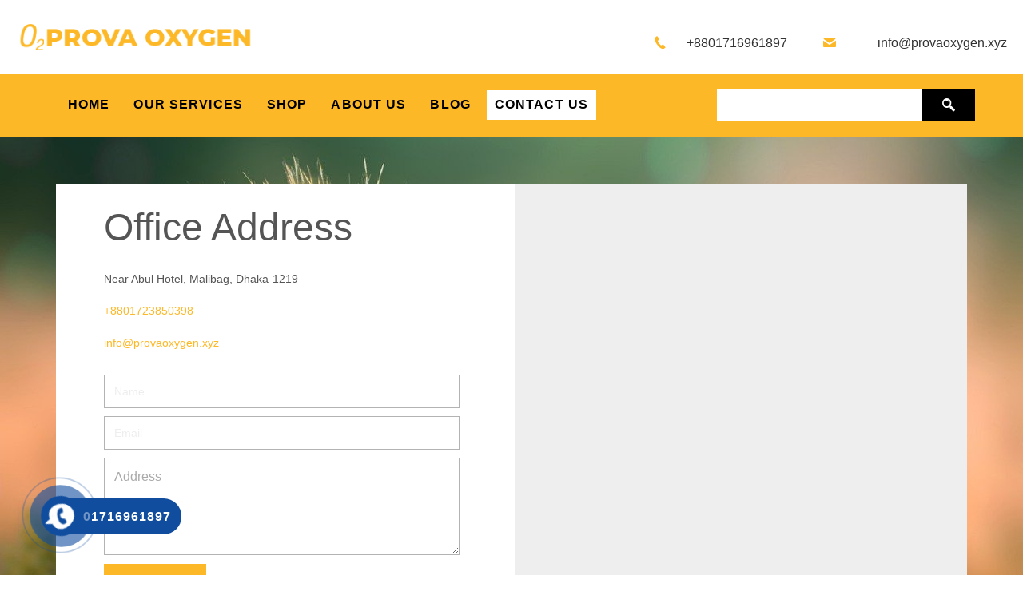

--- FILE ---
content_type: text/html; charset=UTF-8
request_url: https://provaoxygen.xyz/contacts-us/
body_size: 19604
content:
<!DOCTYPE html>
<html dir="ltr" lang="en-US" prefix="og: https://ogp.me/ns#">
<head>
    <meta charset="UTF-8" />
    
    <link rel="pingback" href="https://provaoxygen.xyz/xmlrpc.php" />
    <script>
    var themeHasJQuery = !!window.jQuery;
</script>
<script src="https://provaoxygen.xyz/wp-content/themes/provaoxygen/jquery.js?ver=1.0.484"></script>
<script>
    window._$ = jQuery.noConflict(themeHasJQuery);
</script>
    <meta name="viewport" content="width=device-width, initial-scale=1.0">
<!--[if lte IE 9]>
<link rel="stylesheet" type="text/css" href="https://provaoxygen.xyz/wp-content/themes/provaoxygen/layout.ie.css" />
<script src="https://provaoxygen.xyz/wp-content/themes/provaoxygen/layout.ie.js"></script>
<![endif]-->
<script src="https://provaoxygen.xyz/wp-content/themes/provaoxygen/layout.core.js"></script>
<script src="https://provaoxygen.xyz/wp-content/themes/provaoxygen/CloudZoom.js?ver=1.0.484" type="text/javascript"></script>
    
    
<!-- Search Engine Optimization by Rank Math - https://rankmath.com/ -->
<title>Contact Us | Prova Oxygen</title>
<meta name="robots" content="follow, index, max-snippet:-1, max-video-preview:-1, max-image-preview:large"/>
<link rel="canonical" href="https://provaoxygen.xyz/contacts-us/" />
<meta property="og:locale" content="en_US" />
<meta property="og:type" content="article" />
<meta property="og:title" content="Contact Us | Prova Oxygen" />
<meta property="og:description" content="Office Address Near Abul Hotel, Malibag, Dhaka-1219 +8801723850398 info@provaoxygen.xyz Name Email Address Submit Thank you! Your message has been sent. Unable to send your message. Please fix errors then try again." />
<meta property="og:url" content="https://provaoxygen.xyz/contacts-us/" />
<meta property="og:site_name" content="Prova Oxygen" />
<meta property="og:updated_time" content="2021-02-19T10:27:36+00:00" />
<meta property="article:published_time" content="2020-12-21T13:36:37+00:00" />
<meta property="article:modified_time" content="2021-02-19T10:27:36+00:00" />
<meta name="twitter:card" content="summary_large_image" />
<meta name="twitter:title" content="Contact Us | Prova Oxygen" />
<meta name="twitter:description" content="Office Address Near Abul Hotel, Malibag, Dhaka-1219 +8801723850398 info@provaoxygen.xyz Name Email Address Submit Thank you! Your message has been sent. Unable to send your message. Please fix errors then try again." />
<meta name="twitter:label1" content="Time to read" />
<meta name="twitter:data1" content="Less than a minute" />
<script type="application/ld+json" class="rank-math-schema">{"@context":"https://schema.org","@graph":[{"@type":"Organization","@id":"https://provaoxygen.xyz/#organization","name":"Provaoxygen","url":"https://provaoxygen.xyz"},{"@type":"WebSite","@id":"https://provaoxygen.xyz/#website","url":"https://provaoxygen.xyz","name":"Prova Oxygen","publisher":{"@id":"https://provaoxygen.xyz/#organization"},"inLanguage":"en-US"},{"@type":"WebPage","@id":"https://provaoxygen.xyz/contacts-us/#webpage","url":"https://provaoxygen.xyz/contacts-us/","name":"Contact Us | Prova Oxygen","datePublished":"2020-12-21T13:36:37+00:00","dateModified":"2021-02-19T10:27:36+00:00","isPartOf":{"@id":"https://provaoxygen.xyz/#website"},"inLanguage":"en-US"},{"@type":"Person","@id":"https://provaoxygen.xyz/contacts-us/#author","name":"Md. Sajib Hossain Saddam","image":{"@type":"ImageObject","@id":"https://secure.gravatar.com/avatar/95064802de4d2ed9699ebed13ed300a05c1c1fcf56f6e274f33771ac1e67b6ca?s=96&amp;d=mm&amp;r=g","url":"https://secure.gravatar.com/avatar/95064802de4d2ed9699ebed13ed300a05c1c1fcf56f6e274f33771ac1e67b6ca?s=96&amp;d=mm&amp;r=g","caption":"Md. Sajib Hossain Saddam","inLanguage":"en-US"},"sameAs":["https://provaoxygen.com/"],"worksFor":{"@id":"https://provaoxygen.xyz/#organization"}},{"@type":"Article","headline":"Contact Us | Prova Oxygen","datePublished":"2020-12-21T13:36:37+00:00","dateModified":"2021-02-19T10:27:36+00:00","author":{"@id":"https://provaoxygen.xyz/contacts-us/#author","name":"Md. Sajib Hossain Saddam"},"publisher":{"@id":"https://provaoxygen.xyz/#organization"},"description":" +8801723850398","name":"Contact Us | Prova Oxygen","@id":"https://provaoxygen.xyz/contacts-us/#richSnippet","isPartOf":{"@id":"https://provaoxygen.xyz/contacts-us/#webpage"},"inLanguage":"en-US","mainEntityOfPage":{"@id":"https://provaoxygen.xyz/contacts-us/#webpage"}}]}</script>
<!-- /Rank Math WordPress SEO plugin -->

<link rel="alternate" type="application/rss+xml" title="Prova Oxygen &raquo; Feed" href="https://provaoxygen.xyz/feed/" />
<link rel="alternate" title="oEmbed (JSON)" type="application/json+oembed" href="https://provaoxygen.xyz/wp-json/oembed/1.0/embed?url=https%3A%2F%2Fprovaoxygen.xyz%2Fcontacts-us%2F" />
<link rel="alternate" title="oEmbed (XML)" type="text/xml+oembed" href="https://provaoxygen.xyz/wp-json/oembed/1.0/embed?url=https%3A%2F%2Fprovaoxygen.xyz%2Fcontacts-us%2F&#038;format=xml" />
<style id='wp-img-auto-sizes-contain-inline-css' type='text/css'>
img:is([sizes=auto i],[sizes^="auto," i]){contain-intrinsic-size:3000px 1500px}
/*# sourceURL=wp-img-auto-sizes-contain-inline-css */
</style>
<link rel='stylesheet' id='biswashost-style-css' href='https://provaoxygen.xyz/wp-content/plugins/biswashost/assets/css/page-styles.css?ver=3.24.3' type='text/css' media='all' />
<link rel='stylesheet' id='biswashost-responsive-css' href='https://provaoxygen.xyz/wp-content/plugins/biswashost/assets/css/responsive.css?ver=6.9' type='text/css' media='all' />
<style id='wp-emoji-styles-inline-css' type='text/css'>

	img.wp-smiley, img.emoji {
		display: inline !important;
		border: none !important;
		box-shadow: none !important;
		height: 1em !important;
		width: 1em !important;
		margin: 0 0.07em !important;
		vertical-align: -0.1em !important;
		background: none !important;
		padding: 0 !important;
	}
/*# sourceURL=wp-emoji-styles-inline-css */
</style>
<link rel='stylesheet' id='wp-block-library-css' href='https://provaoxygen.xyz/wp-includes/css/dist/block-library/style.min.css?ver=6.9' type='text/css' media='all' />
<link rel='stylesheet' id='wc-blocks-style-css' href='https://provaoxygen.xyz/wp-content/plugins/woocommerce/assets/client/blocks/wc-blocks.css?ver=wc-9.3.5' type='text/css' media='all' />
<style id='global-styles-inline-css' type='text/css'>
:root{--wp--preset--aspect-ratio--square: 1;--wp--preset--aspect-ratio--4-3: 4/3;--wp--preset--aspect-ratio--3-4: 3/4;--wp--preset--aspect-ratio--3-2: 3/2;--wp--preset--aspect-ratio--2-3: 2/3;--wp--preset--aspect-ratio--16-9: 16/9;--wp--preset--aspect-ratio--9-16: 9/16;--wp--preset--color--black: #000000;--wp--preset--color--cyan-bluish-gray: #abb8c3;--wp--preset--color--white: #ffffff;--wp--preset--color--pale-pink: #f78da7;--wp--preset--color--vivid-red: #cf2e2e;--wp--preset--color--luminous-vivid-orange: #ff6900;--wp--preset--color--luminous-vivid-amber: #fcb900;--wp--preset--color--light-green-cyan: #7bdcb5;--wp--preset--color--vivid-green-cyan: #00d084;--wp--preset--color--pale-cyan-blue: #8ed1fc;--wp--preset--color--vivid-cyan-blue: #0693e3;--wp--preset--color--vivid-purple: #9b51e0;--wp--preset--gradient--vivid-cyan-blue-to-vivid-purple: linear-gradient(135deg,rgb(6,147,227) 0%,rgb(155,81,224) 100%);--wp--preset--gradient--light-green-cyan-to-vivid-green-cyan: linear-gradient(135deg,rgb(122,220,180) 0%,rgb(0,208,130) 100%);--wp--preset--gradient--luminous-vivid-amber-to-luminous-vivid-orange: linear-gradient(135deg,rgb(252,185,0) 0%,rgb(255,105,0) 100%);--wp--preset--gradient--luminous-vivid-orange-to-vivid-red: linear-gradient(135deg,rgb(255,105,0) 0%,rgb(207,46,46) 100%);--wp--preset--gradient--very-light-gray-to-cyan-bluish-gray: linear-gradient(135deg,rgb(238,238,238) 0%,rgb(169,184,195) 100%);--wp--preset--gradient--cool-to-warm-spectrum: linear-gradient(135deg,rgb(74,234,220) 0%,rgb(151,120,209) 20%,rgb(207,42,186) 40%,rgb(238,44,130) 60%,rgb(251,105,98) 80%,rgb(254,248,76) 100%);--wp--preset--gradient--blush-light-purple: linear-gradient(135deg,rgb(255,206,236) 0%,rgb(152,150,240) 100%);--wp--preset--gradient--blush-bordeaux: linear-gradient(135deg,rgb(254,205,165) 0%,rgb(254,45,45) 50%,rgb(107,0,62) 100%);--wp--preset--gradient--luminous-dusk: linear-gradient(135deg,rgb(255,203,112) 0%,rgb(199,81,192) 50%,rgb(65,88,208) 100%);--wp--preset--gradient--pale-ocean: linear-gradient(135deg,rgb(255,245,203) 0%,rgb(182,227,212) 50%,rgb(51,167,181) 100%);--wp--preset--gradient--electric-grass: linear-gradient(135deg,rgb(202,248,128) 0%,rgb(113,206,126) 100%);--wp--preset--gradient--midnight: linear-gradient(135deg,rgb(2,3,129) 0%,rgb(40,116,252) 100%);--wp--preset--font-size--small: 13px;--wp--preset--font-size--medium: 20px;--wp--preset--font-size--large: 36px;--wp--preset--font-size--x-large: 42px;--wp--preset--font-family--inter: "Inter", sans-serif;--wp--preset--font-family--cardo: Cardo;--wp--preset--spacing--20: 0.44rem;--wp--preset--spacing--30: 0.67rem;--wp--preset--spacing--40: 1rem;--wp--preset--spacing--50: 1.5rem;--wp--preset--spacing--60: 2.25rem;--wp--preset--spacing--70: 3.38rem;--wp--preset--spacing--80: 5.06rem;--wp--preset--shadow--natural: 6px 6px 9px rgba(0, 0, 0, 0.2);--wp--preset--shadow--deep: 12px 12px 50px rgba(0, 0, 0, 0.4);--wp--preset--shadow--sharp: 6px 6px 0px rgba(0, 0, 0, 0.2);--wp--preset--shadow--outlined: 6px 6px 0px -3px rgb(255, 255, 255), 6px 6px rgb(0, 0, 0);--wp--preset--shadow--crisp: 6px 6px 0px rgb(0, 0, 0);}:where(.is-layout-flex){gap: 0.5em;}:where(.is-layout-grid){gap: 0.5em;}body .is-layout-flex{display: flex;}.is-layout-flex{flex-wrap: wrap;align-items: center;}.is-layout-flex > :is(*, div){margin: 0;}body .is-layout-grid{display: grid;}.is-layout-grid > :is(*, div){margin: 0;}:where(.wp-block-columns.is-layout-flex){gap: 2em;}:where(.wp-block-columns.is-layout-grid){gap: 2em;}:where(.wp-block-post-template.is-layout-flex){gap: 1.25em;}:where(.wp-block-post-template.is-layout-grid){gap: 1.25em;}.has-black-color{color: var(--wp--preset--color--black) !important;}.has-cyan-bluish-gray-color{color: var(--wp--preset--color--cyan-bluish-gray) !important;}.has-white-color{color: var(--wp--preset--color--white) !important;}.has-pale-pink-color{color: var(--wp--preset--color--pale-pink) !important;}.has-vivid-red-color{color: var(--wp--preset--color--vivid-red) !important;}.has-luminous-vivid-orange-color{color: var(--wp--preset--color--luminous-vivid-orange) !important;}.has-luminous-vivid-amber-color{color: var(--wp--preset--color--luminous-vivid-amber) !important;}.has-light-green-cyan-color{color: var(--wp--preset--color--light-green-cyan) !important;}.has-vivid-green-cyan-color{color: var(--wp--preset--color--vivid-green-cyan) !important;}.has-pale-cyan-blue-color{color: var(--wp--preset--color--pale-cyan-blue) !important;}.has-vivid-cyan-blue-color{color: var(--wp--preset--color--vivid-cyan-blue) !important;}.has-vivid-purple-color{color: var(--wp--preset--color--vivid-purple) !important;}.has-black-background-color{background-color: var(--wp--preset--color--black) !important;}.has-cyan-bluish-gray-background-color{background-color: var(--wp--preset--color--cyan-bluish-gray) !important;}.has-white-background-color{background-color: var(--wp--preset--color--white) !important;}.has-pale-pink-background-color{background-color: var(--wp--preset--color--pale-pink) !important;}.has-vivid-red-background-color{background-color: var(--wp--preset--color--vivid-red) !important;}.has-luminous-vivid-orange-background-color{background-color: var(--wp--preset--color--luminous-vivid-orange) !important;}.has-luminous-vivid-amber-background-color{background-color: var(--wp--preset--color--luminous-vivid-amber) !important;}.has-light-green-cyan-background-color{background-color: var(--wp--preset--color--light-green-cyan) !important;}.has-vivid-green-cyan-background-color{background-color: var(--wp--preset--color--vivid-green-cyan) !important;}.has-pale-cyan-blue-background-color{background-color: var(--wp--preset--color--pale-cyan-blue) !important;}.has-vivid-cyan-blue-background-color{background-color: var(--wp--preset--color--vivid-cyan-blue) !important;}.has-vivid-purple-background-color{background-color: var(--wp--preset--color--vivid-purple) !important;}.has-black-border-color{border-color: var(--wp--preset--color--black) !important;}.has-cyan-bluish-gray-border-color{border-color: var(--wp--preset--color--cyan-bluish-gray) !important;}.has-white-border-color{border-color: var(--wp--preset--color--white) !important;}.has-pale-pink-border-color{border-color: var(--wp--preset--color--pale-pink) !important;}.has-vivid-red-border-color{border-color: var(--wp--preset--color--vivid-red) !important;}.has-luminous-vivid-orange-border-color{border-color: var(--wp--preset--color--luminous-vivid-orange) !important;}.has-luminous-vivid-amber-border-color{border-color: var(--wp--preset--color--luminous-vivid-amber) !important;}.has-light-green-cyan-border-color{border-color: var(--wp--preset--color--light-green-cyan) !important;}.has-vivid-green-cyan-border-color{border-color: var(--wp--preset--color--vivid-green-cyan) !important;}.has-pale-cyan-blue-border-color{border-color: var(--wp--preset--color--pale-cyan-blue) !important;}.has-vivid-cyan-blue-border-color{border-color: var(--wp--preset--color--vivid-cyan-blue) !important;}.has-vivid-purple-border-color{border-color: var(--wp--preset--color--vivid-purple) !important;}.has-vivid-cyan-blue-to-vivid-purple-gradient-background{background: var(--wp--preset--gradient--vivid-cyan-blue-to-vivid-purple) !important;}.has-light-green-cyan-to-vivid-green-cyan-gradient-background{background: var(--wp--preset--gradient--light-green-cyan-to-vivid-green-cyan) !important;}.has-luminous-vivid-amber-to-luminous-vivid-orange-gradient-background{background: var(--wp--preset--gradient--luminous-vivid-amber-to-luminous-vivid-orange) !important;}.has-luminous-vivid-orange-to-vivid-red-gradient-background{background: var(--wp--preset--gradient--luminous-vivid-orange-to-vivid-red) !important;}.has-very-light-gray-to-cyan-bluish-gray-gradient-background{background: var(--wp--preset--gradient--very-light-gray-to-cyan-bluish-gray) !important;}.has-cool-to-warm-spectrum-gradient-background{background: var(--wp--preset--gradient--cool-to-warm-spectrum) !important;}.has-blush-light-purple-gradient-background{background: var(--wp--preset--gradient--blush-light-purple) !important;}.has-blush-bordeaux-gradient-background{background: var(--wp--preset--gradient--blush-bordeaux) !important;}.has-luminous-dusk-gradient-background{background: var(--wp--preset--gradient--luminous-dusk) !important;}.has-pale-ocean-gradient-background{background: var(--wp--preset--gradient--pale-ocean) !important;}.has-electric-grass-gradient-background{background: var(--wp--preset--gradient--electric-grass) !important;}.has-midnight-gradient-background{background: var(--wp--preset--gradient--midnight) !important;}.has-small-font-size{font-size: var(--wp--preset--font-size--small) !important;}.has-medium-font-size{font-size: var(--wp--preset--font-size--medium) !important;}.has-large-font-size{font-size: var(--wp--preset--font-size--large) !important;}.has-x-large-font-size{font-size: var(--wp--preset--font-size--x-large) !important;}
/*# sourceURL=global-styles-inline-css */
</style>

<style id='classic-theme-styles-inline-css' type='text/css'>
/*! This file is auto-generated */
.wp-block-button__link{color:#fff;background-color:#32373c;border-radius:9999px;box-shadow:none;text-decoration:none;padding:calc(.667em + 2px) calc(1.333em + 2px);font-size:1.125em}.wp-block-file__button{background:#32373c;color:#fff;text-decoration:none}
/*# sourceURL=/wp-includes/css/classic-themes.min.css */
</style>
<link rel='stylesheet' id='rs-plugin-settings-css' href='https://provaoxygen.xyz/wp-content/plugins/revslider/public/assets/css/rs6.css?ver=6.2.23' type='text/css' media='all' />
<style id='rs-plugin-settings-inline-css' type='text/css'>
#rs-demo-id {}
/*# sourceURL=rs-plugin-settings-inline-css */
</style>
<link rel='stylesheet' id='woocommerce-layout-css' href='https://provaoxygen.xyz/wp-content/plugins/woocommerce/assets/css/woocommerce-layout.css?ver=9.3.5' type='text/css' media='all' />
<link rel='stylesheet' id='woocommerce-smallscreen-css' href='https://provaoxygen.xyz/wp-content/plugins/woocommerce/assets/css/woocommerce-smallscreen.css?ver=9.3.5' type='text/css' media='only screen and (max-width: 768px)' />
<link rel='stylesheet' id='woocommerce-general-css' href='https://provaoxygen.xyz/wp-content/plugins/woocommerce/assets/css/woocommerce.css?ver=9.3.5' type='text/css' media='all' />
<style id='woocommerce-inline-inline-css' type='text/css'>
.woocommerce form .form-row .required { visibility: visible; }
/*# sourceURL=woocommerce-inline-inline-css */
</style>
<link rel='stylesheet' id='hpr-style-css' href='https://provaoxygen.xyz/wp-content/plugins/hotline-phone-ring/assets/css/style-2.css?ver=2.0.6' type='text/css' media='all' />
<link rel='stylesheet' id='theme-bootstrap-css' href='//provaoxygen.xyz/wp-content/themes/provaoxygen/bootstrap.min.css?ver=1.0.484' type='text/css' media='all' />
<link rel='stylesheet' id='theme-style-css' href='//provaoxygen.xyz/wp-content/themes/provaoxygen/style.min.css?ver=1.0.484' type='text/css' media='all' />
<link rel='stylesheet' id='woocommerce-np-styles-css' href='https://provaoxygen.xyz/wp-content/plugins/biswashost/includes/woocommerce/css/woocommerce-np-styles.css?ver=6.9' type='text/css' media='all' />
<script type="text/javascript" src="https://provaoxygen.xyz/wp-includes/js/jquery/jquery.min.js?ver=3.7.1" id="jquery-core-js"></script>
<script type="text/javascript" src="https://provaoxygen.xyz/wp-includes/js/jquery/jquery-migrate.min.js?ver=3.4.1" id="jquery-migrate-js"></script>
<script type="text/javascript" src="https://provaoxygen.xyz/wp-content/plugins/biswashost/assets/js/biswashost.js?ver=3.24.3" id="biswashost-script-js"></script>
<script type="text/javascript" src="https://provaoxygen.xyz/wp-content/plugins/revslider/public/assets/js/rbtools.min.js?ver=6.2.23" id="tp-tools-js"></script>
<script type="text/javascript" src="https://provaoxygen.xyz/wp-content/plugins/revslider/public/assets/js/rs6.min.js?ver=6.2.23" id="revmin-js"></script>
<script type="text/javascript" id="jquery-blockui-js-extra">
/* <![CDATA[ */
var jquery_blockui_params = {"i18n_required_rating_text":"Please select a rating","i18n_required_comment_text":"Please type a comment","review_rating_required":"yes"};
//# sourceURL=jquery-blockui-js-extra
/* ]]> */
</script>
<script type="text/javascript" src="https://provaoxygen.xyz/wp-content/plugins/woocommerce/assets/js/jquery-blockui/jquery.blockUI.min.js?ver=2.7.0-wc.9.3.5" id="jquery-blockui-js" defer="defer" data-wp-strategy="defer"></script>
<script type="text/javascript" id="wc-add-to-cart-js-extra">
/* <![CDATA[ */
var wc_add_to_cart_params = {"ajax_url":"/wp-admin/admin-ajax.php","wc_ajax_url":"/?wc-ajax=%%endpoint%%","i18n_view_cart":"View cart","cart_url":"https://provaoxygen.xyz/cart/","is_cart":"","cart_redirect_after_add":"no","i18n_required_rating_text":"Please select a rating","i18n_required_comment_text":"Please type a comment","review_rating_required":"yes"};
//# sourceURL=wc-add-to-cart-js-extra
/* ]]> */
</script>
<script type="text/javascript" src="https://provaoxygen.xyz/wp-content/plugins/woocommerce/assets/js/frontend/add-to-cart.min.js?ver=9.3.5" id="wc-add-to-cart-js" defer="defer" data-wp-strategy="defer"></script>
<script type="text/javascript" id="js-cookie-js-extra">
/* <![CDATA[ */
var js_cookie_params = {"i18n_required_rating_text":"Please select a rating","i18n_required_comment_text":"Please type a comment","review_rating_required":"yes"};
//# sourceURL=js-cookie-js-extra
/* ]]> */
</script>
<script type="text/javascript" src="https://provaoxygen.xyz/wp-content/plugins/woocommerce/assets/js/js-cookie/js.cookie.min.js?ver=2.1.4-wc.9.3.5" id="js-cookie-js" defer="defer" data-wp-strategy="defer"></script>
<script type="text/javascript" id="woocommerce-js-extra">
/* <![CDATA[ */
var woocommerce_params = {"ajax_url":"/wp-admin/admin-ajax.php","wc_ajax_url":"/?wc-ajax=%%endpoint%%","i18n_required_rating_text":"Please select a rating","i18n_required_comment_text":"Please type a comment","review_rating_required":"yes"};
//# sourceURL=woocommerce-js-extra
/* ]]> */
</script>
<script type="text/javascript" src="https://provaoxygen.xyz/wp-content/plugins/woocommerce/assets/js/frontend/woocommerce.min.js?ver=9.3.5" id="woocommerce-js" defer="defer" data-wp-strategy="defer"></script>
<script type="text/javascript" src="//provaoxygen.xyz/wp-content/themes/provaoxygen/bootstrap.min.js?ver=1.0.484" id="theme-bootstrap-js"></script>
<script type="text/javascript" src="//provaoxygen.xyz/wp-content/themes/provaoxygen/script.js?ver=1.0.484" id="theme-script-js"></script>
<script type="text/javascript" src="https://provaoxygen.xyz/wp-content/plugins/biswashost/includes/woocommerce/js/woocommerce-np-scripts.js?ver=1770021045" id="woocommerce-np-scripts-js"></script>
<link rel="https://api.w.org/" href="https://provaoxygen.xyz/wp-json/" /><link rel="alternate" title="JSON" type="application/json" href="https://provaoxygen.xyz/wp-json/wp/v2/pages/25" /><link rel="EditURI" type="application/rsd+xml" title="RSD" href="https://provaoxygen.xyz/xmlrpc.php?rsd" />
<link rel='shortlink' href='https://provaoxygen.xyz/?p=25' />
<link id="u-theme-google-font" rel="stylesheet" href="https://fonts.googleapis.com/css?family=Arial"><style>
 .biswashost-container .u-section-2 {
  background-image: url("https://provaoxygen.xyz/wp-content/uploads/2020/12/53e8d140495ba514f6da8c7dda79367d1d38d6ed5b586c48732f73d39f4ac459be_1280.jpg");
  background-position: 50% 50%;
}
.u-section-2 .u-sheet-1 {
  min-height: 657px;
} .biswashost-container 
.u-section-2 .u-layout-wrap-1 {
  background-image: none;
  margin: 60px auto;
} .biswashost-container 
.u-section-2 .u-layout-cell-1 {
  min-height: 194px;
} .biswashost-container 
.u-section-2 .u-container-layout-1 {
  padding: 20px 60px 0;
} .biswashost-container 
.u-section-2 .u-text-1 {
  margin: 0;
} .biswashost-container 
.u-section-2 .u-text-2 {
  margin: 20px 0 0;
} .biswashost-container 
.u-section-2 .u-text-3 {
  margin: 20px 0 0;
} .biswashost-container 
.u-section-2 .u-btn-1 {
  font-size: 0.875rem;
  font-weight: 400;
  line-height: 1.4286;
  padding: 0;
} .biswashost-container 
.u-section-2 .u-text-4 {
  margin: 20px 0 0;
} .biswashost-container 
.u-section-2 .u-btn-2 {
  font-size: 0.875rem;
  line-height: 1.4286;
  padding: 0;
} .biswashost-container 
.u-section-2 .u-layout-cell-2 {
  min-height: 332px;
} .biswashost-container 
.u-section-2 .u-container-layout-2 {
  padding: 10px 50px 30px;
} .biswashost-container 
.u-section-2 .u-form-1 {
  margin: 0;
} .biswashost-container 
.u-section-2 .u-form-group-1 {
  width: 100%;
} .biswashost-container 
.u-section-2 .u-form-group-2 {
  width: 100%;
} .biswashost-container 
.u-section-2 .u-form-group-3 {
  width: 100%;
} .biswashost-container 
.u-section-2 .u-form-group-4 {
  width: 100%;
} .biswashost-container 
.u-section-2 .u-btn-3 {
  letter-spacing: 1px;
  border-style: none;
  font-weight: 700;
  text-transform: uppercase;
} .biswashost-container 
.u-section-2 .u-layout-cell-3 {
  min-height: 526px;
  background-image: none;
} .biswashost-container 
.u-section-2 .u-container-layout-3 {
  padding: 30px;
}

/*RESPONSIVE_CLASS*/
.u-lg .u-section-2 .u-sheet-1 {
  min-height: 561px;
} .biswashost-container 
.u-lg .u-section-2 .u-layout-wrap-1 {
  margin-right: initial;
  margin-left: initial;
} .biswashost-container 
.u-lg .u-section-2 .u-layout-cell-1 {
  min-height: 160px;
} .biswashost-container 
.u-lg .u-section-2 .u-text-1 {
  font-size: 3rem;
} .biswashost-container 
.u-lg .u-section-2 .u-layout-cell-2 {
  min-height: 274px;
} .biswashost-container 
.u-lg .u-section-2 .u-layout-cell-3 {
  min-height: 434px;
}
/*/RESPONSIVE_CLASS*/

/*RESPONSIVE_CLASS*/
.u-md .u-section-2 .u-sheet-1 {
  min-height: 455px;
} .biswashost-container 
.u-md .u-section-2 .u-layout-cell-1 {
  min-height: 100px;
} .biswashost-container 
.u-md .u-section-2 .u-container-layout-1 {
  padding-left: 30px;
  padding-right: 30px;
  padding-bottom: 0;
} .biswashost-container 
.u-md .u-section-2 .u-layout-cell-2 {
  min-height: 100px;
} .biswashost-container 
.u-md .u-section-2 .u-container-layout-2 {
  padding-left: 20px;
  padding-right: 20px;
} .biswashost-container 
.u-md .u-section-2 .u-layout-cell-3 {
  min-height: 332px;
}
/*/RESPONSIVE_CLASS*/

/*RESPONSIVE_CLASS*/
.u-sm .u-section-2 .u-sheet-1 {
  min-height: 828px;
} .biswashost-container 
.u-sm .u-section-2 .u-container-layout-1 {
  padding-left: 20px;
  padding-right: 20px;
} .biswashost-container 
.u-sm .u-section-2 .u-container-layout-2 {
  padding-left: 10px;
  padding-right: 10px;
} .biswashost-container 
.u-sm .u-section-2 .u-layout-cell-3 {
  min-height: 498px;
} .biswashost-container 
.u-sm .u-section-2 .u-container-layout-3 {
  padding-left: 10px;
  padding-right: 10px;
}
/*/RESPONSIVE_CLASS*/

/*RESPONSIVE_CLASS*/
.u-xs .u-section-2 .u-sheet-1 {
  min-height: 636px;
} .biswashost-container 
.u-xs .u-section-2 .u-text-1 {
  font-size: 1.875rem;
} .biswashost-container 
.u-xs .u-section-2 .u-layout-cell-3 {
  min-height: 314px;
}
/*/RESPONSIVE_CLASS*/
</style>
<meta name="keywords" content="Office Address">
			<style>
				.hotline-phone-ring-circle {
					border-color: #104d9e;
				}
				.hotline-phone-ring-circle-fill, .hotline-phone-ring-img-circle, .hotline-bar {
					background-color: #104d9e;
				}
			</style>

							<style>
					.hotline-phone-ring-wrap {
						 left: 20px;						 bottom: 20px;					}
				</style>
				    <script>
        jQuery(function ($) {
            $('.woocommerce_error, .woocommerce-error').each(function() {
                $(this).removeClass('woocommerce_error').removeClass('woocommerce-error').addClass(' bd-errormessage-1 alert alert-danger').append('<button type=\"button\" class=\"close\" data-dismiss=\"alert\">&times;</button>'); // 
            });
        });
    </script>
    <script>
        jQuery(function ($) {
            $('.woocommerce_message, .woocommerce-message').each(function() {
                $(this).removeClass('woocommerce_message').removeClass('woocommerce-message').addClass(' bd-successmessage-1 alert alert-success').append('<button type=\"button\" class=\"close\" data-dismiss=\"alert\">&times;</button>'); // 
            });
        });
    </script>
    <script>
        jQuery(function ($) {
            $('.woocommerce_info, .woocommerce-info').each(function() {
                $(this).removeClass('woocommerce_info').removeClass('woocommerce-info').addClass(' bd-informationmessage-1 alert alert-info').append('<button type=\"button\" class=\"close\" data-dismiss=\"alert\">&times;</button>'); // 
            });
        });
    </script>
<script>window.wpJQuery = window.jQuery;</script>	<noscript><style>.woocommerce-product-gallery{ opacity: 1 !important; }</style></noscript>
	<meta name="generator" content="Elementor 3.24.6; features: e_font_icon_svg, additional_custom_breakpoints, e_optimized_control_loading, e_element_cache; settings: css_print_method-external, google_font-enabled, font_display-swap">
<style type="text/css">.recentcomments a{display:inline !important;padding:0 !important;margin:0 !important;}</style>			<style>
				.e-con.e-parent:nth-of-type(n+4):not(.e-lazyloaded):not(.e-no-lazyload),
				.e-con.e-parent:nth-of-type(n+4):not(.e-lazyloaded):not(.e-no-lazyload) * {
					background-image: none !important;
				}
				@media screen and (max-height: 1024px) {
					.e-con.e-parent:nth-of-type(n+3):not(.e-lazyloaded):not(.e-no-lazyload),
					.e-con.e-parent:nth-of-type(n+3):not(.e-lazyloaded):not(.e-no-lazyload) * {
						background-image: none !important;
					}
				}
				@media screen and (max-height: 640px) {
					.e-con.e-parent:nth-of-type(n+2):not(.e-lazyloaded):not(.e-no-lazyload),
					.e-con.e-parent:nth-of-type(n+2):not(.e-lazyloaded):not(.e-no-lazyload) * {
						background-image: none !important;
					}
				}
			</style>
			<meta name="generator" content="Powered by Slider Revolution 6.2.23 - responsive, Mobile-Friendly Slider Plugin for WordPress with comfortable drag and drop interface." />
<style class='wp-fonts-local' type='text/css'>
@font-face{font-family:Inter;font-style:normal;font-weight:300 900;font-display:fallback;src:url('https://provaoxygen.xyz/wp-content/plugins/woocommerce/assets/fonts/Inter-VariableFont_slnt,wght.woff2') format('woff2');font-stretch:normal;}
@font-face{font-family:Cardo;font-style:normal;font-weight:400;font-display:fallback;src:url('https://provaoxygen.xyz/wp-content/plugins/woocommerce/assets/fonts/cardo_normal_400.woff2') format('woff2');}
</style>
<link rel="icon" href="https://provaoxygen.xyz/wp-content/uploads/2020/12/icon-100x100.png" sizes="32x32" />
<link rel="icon" href="https://provaoxygen.xyz/wp-content/uploads/2020/12/icon-300x300.png" sizes="192x192" />
<link rel="apple-touch-icon" href="https://provaoxygen.xyz/wp-content/uploads/2020/12/icon-300x300.png" />
<meta name="msapplication-TileImage" content="https://provaoxygen.xyz/wp-content/uploads/2020/12/icon-300x300.png" />
<script type="text/javascript">function setREVStartSize(e){
			//window.requestAnimationFrame(function() {				 
				window.RSIW = window.RSIW===undefined ? window.innerWidth : window.RSIW;	
				window.RSIH = window.RSIH===undefined ? window.innerHeight : window.RSIH;	
				try {								
					var pw = document.getElementById(e.c).parentNode.offsetWidth,
						newh;
					pw = pw===0 || isNaN(pw) ? window.RSIW : pw;
					e.tabw = e.tabw===undefined ? 0 : parseInt(e.tabw);
					e.thumbw = e.thumbw===undefined ? 0 : parseInt(e.thumbw);
					e.tabh = e.tabh===undefined ? 0 : parseInt(e.tabh);
					e.thumbh = e.thumbh===undefined ? 0 : parseInt(e.thumbh);
					e.tabhide = e.tabhide===undefined ? 0 : parseInt(e.tabhide);
					e.thumbhide = e.thumbhide===undefined ? 0 : parseInt(e.thumbhide);
					e.mh = e.mh===undefined || e.mh=="" || e.mh==="auto" ? 0 : parseInt(e.mh,0);		
					if(e.layout==="fullscreen" || e.l==="fullscreen") 						
						newh = Math.max(e.mh,window.RSIH);					
					else{					
						e.gw = Array.isArray(e.gw) ? e.gw : [e.gw];
						for (var i in e.rl) if (e.gw[i]===undefined || e.gw[i]===0) e.gw[i] = e.gw[i-1];					
						e.gh = e.el===undefined || e.el==="" || (Array.isArray(e.el) && e.el.length==0)? e.gh : e.el;
						e.gh = Array.isArray(e.gh) ? e.gh : [e.gh];
						for (var i in e.rl) if (e.gh[i]===undefined || e.gh[i]===0) e.gh[i] = e.gh[i-1];
											
						var nl = new Array(e.rl.length),
							ix = 0,						
							sl;					
						e.tabw = e.tabhide>=pw ? 0 : e.tabw;
						e.thumbw = e.thumbhide>=pw ? 0 : e.thumbw;
						e.tabh = e.tabhide>=pw ? 0 : e.tabh;
						e.thumbh = e.thumbhide>=pw ? 0 : e.thumbh;					
						for (var i in e.rl) nl[i] = e.rl[i]<window.RSIW ? 0 : e.rl[i];
						sl = nl[0];									
						for (var i in nl) if (sl>nl[i] && nl[i]>0) { sl = nl[i]; ix=i;}															
						var m = pw>(e.gw[ix]+e.tabw+e.thumbw) ? 1 : (pw-(e.tabw+e.thumbw)) / (e.gw[ix]);					
						newh =  (e.gh[ix] * m) + (e.tabh + e.thumbh);
					}				
					if(window.rs_init_css===undefined) window.rs_init_css = document.head.appendChild(document.createElement("style"));					
					document.getElementById(e.c).height = newh+"px";
					window.rs_init_css.innerHTML += "#"+e.c+"_wrapper { height: "+newh+"px }";				
				} catch(e){
					console.log("Failure at Presize of Slider:" + e)
				}					   
			//});
		  };</script>
<style>.u-body {
  font-family: Arial,sans-serif;
} .biswashost-container 
h1, .biswashost-container 
h2, .biswashost-container 
h3, .biswashost-container 
h4, .biswashost-container 
h5, .biswashost-container 
h6 {
  font-family: Arial,sans-serif;
} .biswashost-container 


.u-overlap.u-overlap-transparent .u-header, .biswashost-container 
.u-image, .biswashost-container 
.u-gradient {
  color: #555555;
} .biswashost-container 
.u-shading, .biswashost-container 
.u-overlap.u-overlap-contrast .u-header {
  color: #ffffff;
}
.u-body {
  color: #555555;
  background-color: #ffffff;
} .biswashost-container 


.u-custom-font.u-text-font {
  font-family: Arial,sans-serif !important;
} .biswashost-container 
.u-custom-font.u-heading-font {
  font-family: Arial,sans-serif !important;
} .biswashost-container 


.u-none.u-button-style, .biswashost-container 
.u-none.u-button-style:hover, .biswashost-container 
.u-none.u-button-style:focus, .biswashost-container 
.u-none.u-button-style:active, .biswashost-container 
.u-none.u-button-style.active, .biswashost-container 
.u-button-style.u-hover-none:hover, .biswashost-container 
.u-button-style.u-hover-none:focus, .biswashost-container 
.u-button-style.u-active-none:active, .biswashost-container 
.u-button-style.u-active-none.active, .biswashost-container 
li.active > .u-button-style.u-active-none {
  color: inherit !important;
  background-color: transparent !important;
} .biswashost-container 
.u-button-style.u-border-none, .biswashost-container 
.u-button-style.u-border-hover-none:hover, .biswashost-container 
.u-button-style.u-border-hover-none:focus, .biswashost-container 
.u-button-style.u-border-active-none:active, .biswashost-container 
.u-button-style.u-border-active-none.active, .biswashost-container 
li.active > .u-button-style.u-border-active-none {
  border-color: transparent !important;
  border-width: 0;
} .biswashost-container 
.u-button-style.u-text-none, .biswashost-container 
.u-button-style.u-text-none:hover, .biswashost-container 
.u-button-style.u-text-none:focus, .biswashost-container 
.u-button-style.u-text-none:active, .biswashost-container 
.u-button-style.u-text-none.active, .biswashost-container 
.u-button-style.u-text-hover-none:hover, .biswashost-container 
.u-button-style.u-text-hover-none:focus, .biswashost-container 
.u-button-style.u-text-active-none:active, .biswashost-container 
.u-button-style.u-text-active-none.active, .biswashost-container 
li.active > .u-button-style.u-text-active-none {
  color: inherit !important;
} .biswashost-container 
/*end-color none*//*begin-color palette-1-dark-1*/
.u-palette-1-dark-1,
.u-body.u-palette-1-dark-1, .biswashost-container 
.u-container-style.u-palette-1-dark-1:before, .biswashost-container 
.u-container-layout.u-palette-1-dark-1:before, .biswashost-container 
.u-table-alt-palette-1-dark-1 tr:nth-child(even) {
  color: #ffffff;
  background-color: #ba9445;
} .biswashost-container 
.u-button-style.u-palette-1-dark-1, .biswashost-container 
.u-button-style.u-palette-1-dark-1[class*="u-border-"] {
  color: #ffffff !important;
  background-color: #ba9445 !important;
} .biswashost-container 
.u-button-style.u-palette-1-dark-1:hover, .biswashost-container 
.u-button-style.u-palette-1-dark-1[class*="u-border-"]:hover, .biswashost-container 
.u-button-style.u-palette-1-dark-1:focus, .biswashost-container 
.u-button-style.u-palette-1-dark-1[class*="u-border-"]:focus, .biswashost-container 
.u-button-style.u-button-style.u-palette-1-dark-1:active, .biswashost-container 
.u-button-style.u-button-style.u-palette-1-dark-1[class*="u-border-"]:active, .biswashost-container 
.u-button-style.u-button-style.u-palette-1-dark-1.active, .biswashost-container 
.u-button-style.u-button-style.u-palette-1-dark-1[class*="u-border-"].active, .biswashost-container 
li.active > .u-button-style.u-button-style.u-palette-1-dark-1, .biswashost-container 
li.active > .u-button-style.u-button-style.u-palette-1-dark-1[class*="u-border-"] {
  color: #ffffff !important;
  background-color: #a7853e !important;
} .biswashost-container 
.u-hover-palette-1-dark-1:hover, .biswashost-container 
.u-hover-palette-1-dark-1[class*="u-border-"]:hover, .biswashost-container 
.u-hover-palette-1-dark-1:focus, .biswashost-container 
.u-hover-palette-1-dark-1[class*="u-border-"]:focus, .biswashost-container 
.u-active-palette-1-dark-1.u-active.u-active, .biswashost-container 
.u-active-palette-1-dark-1[class*="u-border-"].u-active.u-active, .biswashost-container 
a.u-button-style.u-hover-palette-1-dark-1:hover, .biswashost-container 
a.u-button-style.u-hover-palette-1-dark-1[class*="u-border-"]:hover, .biswashost-container 
a.u-button-style:hover > .u-hover-palette-1-dark-1, .biswashost-container 
a.u-button-style:hover > .u-hover-palette-1-dark-1[class*="u-border-"], .biswashost-container 
a.u-button-style.u-hover-palette-1-dark-1:focus, .biswashost-container 
a.u-button-style.u-hover-palette-1-dark-1[class*="u-border-"]:focus, .biswashost-container 
a.u-button-style.u-button-style.u-active-palette-1-dark-1:active, .biswashost-container 
a.u-button-style.u-button-style.u-active-palette-1-dark-1[class*="u-border-"]:active, .biswashost-container 
a.u-button-style.u-button-style.u-active-palette-1-dark-1.active, .biswashost-container 
a.u-button-style.u-button-style.u-active-palette-1-dark-1[class*="u-border-"].active, .biswashost-container 
a.u-button-style.u-button-style.active > .u-active-palette-1-dark-1, .biswashost-container 
a.u-button-style.u-button-style.active > .u-active-palette-1-dark-1[class*="u-border-"], .biswashost-container 
li.active > a.u-button-style.u-button-style.u-active-palette-1-dark-1, .biswashost-container 
li.active > a.u-button-style.u-button-style.u-active-palette-1-dark-1[class*="u-border-"] {
  color: #ffffff !important;
  background-color: #ba9445 !important;
} .biswashost-container 
a.u-link.u-hover-palette-1-dark-1:hover {
  color: #ba9445 !important;
} .biswashost-container 
/*end-color palette-1-dark-1*//*begin-color palette-1*/
.u-palette-1,
.u-body.u-palette-1, .biswashost-container 
.u-container-style.u-palette-1:before, .biswashost-container 
.u-container-layout.u-palette-1:before, .biswashost-container 
.u-table-alt-palette-1 tr:nth-child(even) {
  color: #555555;
  background-color: #fdb827;
} .biswashost-container 
.u-button-style.u-palette-1, .biswashost-container 
.u-button-style.u-palette-1[class*="u-border-"] {
  color: #555555 !important;
  background-color: #fdb827 !important;
} .biswashost-container 
.u-button-style.u-palette-1:hover, .biswashost-container 
.u-button-style.u-palette-1[class*="u-border-"]:hover, .biswashost-container 
.u-button-style.u-palette-1:focus, .biswashost-container 
.u-button-style.u-palette-1[class*="u-border-"]:focus, .biswashost-container 
.u-button-style.u-button-style.u-palette-1:active, .biswashost-container 
.u-button-style.u-button-style.u-palette-1[class*="u-border-"]:active, .biswashost-container 
.u-button-style.u-button-style.u-palette-1.active, .biswashost-container 
.u-button-style.u-button-style.u-palette-1[class*="u-border-"].active, .biswashost-container 
li.active > .u-button-style.u-button-style.u-palette-1, .biswashost-container 
li.active > .u-button-style.u-button-style.u-palette-1[class*="u-border-"] {
  color: #555555 !important;
  background-color: #fdae0a !important;
} .biswashost-container 
.u-hover-palette-1:hover, .biswashost-container 
.u-hover-palette-1[class*="u-border-"]:hover, .biswashost-container 
.u-hover-palette-1:focus, .biswashost-container 
.u-hover-palette-1[class*="u-border-"]:focus, .biswashost-container 
.u-active-palette-1.u-active.u-active, .biswashost-container 
.u-active-palette-1[class*="u-border-"].u-active.u-active, .biswashost-container 
a.u-button-style.u-hover-palette-1:hover, .biswashost-container 
a.u-button-style.u-hover-palette-1[class*="u-border-"]:hover, .biswashost-container 
a.u-button-style:hover > .u-hover-palette-1, .biswashost-container 
a.u-button-style:hover > .u-hover-palette-1[class*="u-border-"], .biswashost-container 
a.u-button-style.u-hover-palette-1:focus, .biswashost-container 
a.u-button-style.u-hover-palette-1[class*="u-border-"]:focus, .biswashost-container 
a.u-button-style.u-button-style.u-active-palette-1:active, .biswashost-container 
a.u-button-style.u-button-style.u-active-palette-1[class*="u-border-"]:active, .biswashost-container 
a.u-button-style.u-button-style.u-active-palette-1.active, .biswashost-container 
a.u-button-style.u-button-style.u-active-palette-1[class*="u-border-"].active, .biswashost-container 
a.u-button-style.u-button-style.active > .u-active-palette-1, .biswashost-container 
a.u-button-style.u-button-style.active > .u-active-palette-1[class*="u-border-"], .biswashost-container 
li.active > a.u-button-style.u-button-style.u-active-palette-1, .biswashost-container 
li.active > a.u-button-style.u-button-style.u-active-palette-1[class*="u-border-"] {
  color: #555555 !important;
  background-color: #fdb827 !important;
} .biswashost-container 
a.u-link.u-hover-palette-1:hover {
  color: #fdb827 !important;
} .biswashost-container 
/*end-color palette-1*//*begin-color palette-1-base*/
.u-palette-1-base,
.u-body.u-palette-1-base, .biswashost-container 
.u-container-style.u-palette-1-base:before, .biswashost-container 
.u-container-layout.u-palette-1-base:before, .biswashost-container 
.u-table-alt-palette-1-base tr:nth-child(even) {
  color: #555555;
  background-color: #fdb827;
} .biswashost-container 
.u-button-style.u-palette-1-base, .biswashost-container 
.u-button-style.u-palette-1-base[class*="u-border-"] {
  color: #555555 !important;
  background-color: #fdb827 !important;
} .biswashost-container 
.u-button-style.u-palette-1-base:hover, .biswashost-container 
.u-button-style.u-palette-1-base[class*="u-border-"]:hover, .biswashost-container 
.u-button-style.u-palette-1-base:focus, .biswashost-container 
.u-button-style.u-palette-1-base[class*="u-border-"]:focus, .biswashost-container 
.u-button-style.u-button-style.u-palette-1-base:active, .biswashost-container 
.u-button-style.u-button-style.u-palette-1-base[class*="u-border-"]:active, .biswashost-container 
.u-button-style.u-button-style.u-palette-1-base.active, .biswashost-container 
.u-button-style.u-button-style.u-palette-1-base[class*="u-border-"].active, .biswashost-container 
li.active > .u-button-style.u-button-style.u-palette-1-base, .biswashost-container 
li.active > .u-button-style.u-button-style.u-palette-1-base[class*="u-border-"] {
  color: #555555 !important;
  background-color: #fdae0a !important;
} .biswashost-container 
.u-hover-palette-1-base:hover, .biswashost-container 
.u-hover-palette-1-base[class*="u-border-"]:hover, .biswashost-container 
.u-hover-palette-1-base:focus, .biswashost-container 
.u-hover-palette-1-base[class*="u-border-"]:focus, .biswashost-container 
.u-active-palette-1-base.u-active.u-active, .biswashost-container 
.u-active-palette-1-base[class*="u-border-"].u-active.u-active, .biswashost-container 
a.u-button-style.u-hover-palette-1-base:hover, .biswashost-container 
a.u-button-style.u-hover-palette-1-base[class*="u-border-"]:hover, .biswashost-container 
a.u-button-style:hover > .u-hover-palette-1-base, .biswashost-container 
a.u-button-style:hover > .u-hover-palette-1-base[class*="u-border-"], .biswashost-container 
a.u-button-style.u-hover-palette-1-base:focus, .biswashost-container 
a.u-button-style.u-hover-palette-1-base[class*="u-border-"]:focus, .biswashost-container 
a.u-button-style.u-button-style.u-active-palette-1-base:active, .biswashost-container 
a.u-button-style.u-button-style.u-active-palette-1-base[class*="u-border-"]:active, .biswashost-container 
a.u-button-style.u-button-style.u-active-palette-1-base.active, .biswashost-container 
a.u-button-style.u-button-style.u-active-palette-1-base[class*="u-border-"].active, .biswashost-container 
a.u-button-style.u-button-style.active > .u-active-palette-1-base, .biswashost-container 
a.u-button-style.u-button-style.active > .u-active-palette-1-base[class*="u-border-"], .biswashost-container 
li.active > a.u-button-style.u-button-style.u-active-palette-1-base, .biswashost-container 
li.active > a.u-button-style.u-button-style.u-active-palette-1-base[class*="u-border-"] {
  color: #555555 !important;
  background-color: #fdb827 !important;
} .biswashost-container 
a.u-link.u-hover-palette-1-base:hover {
  color: #fdb827 !important;
} .biswashost-container 
/*end-color palette-1-base*//*begin-color palette-2*/
.u-palette-2,
.u-body.u-palette-2, .biswashost-container 
.u-container-style.u-palette-2:before, .biswashost-container 
.u-container-layout.u-palette-2:before, .biswashost-container 
.u-table-alt-palette-2 tr:nth-child(even) {
  color: #ffffff;
  background-color: #db545a;
} .biswashost-container 
.u-button-style.u-palette-2, .biswashost-container 
.u-button-style.u-palette-2[class*="u-border-"] {
  color: #ffffff !important;
  background-color: #db545a !important;
} .biswashost-container 
.u-button-style.u-palette-2:hover, .biswashost-container 
.u-button-style.u-palette-2[class*="u-border-"]:hover, .biswashost-container 
.u-button-style.u-palette-2:focus, .biswashost-container 
.u-button-style.u-palette-2[class*="u-border-"]:focus, .biswashost-container 
.u-button-style.u-button-style.u-palette-2:active, .biswashost-container 
.u-button-style.u-button-style.u-palette-2[class*="u-border-"]:active, .biswashost-container 
.u-button-style.u-button-style.u-palette-2.active, .biswashost-container 
.u-button-style.u-button-style.u-palette-2[class*="u-border-"].active, .biswashost-container 
li.active > .u-button-style.u-button-style.u-palette-2, .biswashost-container 
li.active > .u-button-style.u-button-style.u-palette-2[class*="u-border-"] {
  color: #ffffff !important;
  background-color: #d63b42 !important;
} .biswashost-container 
.u-hover-palette-2:hover, .biswashost-container 
.u-hover-palette-2[class*="u-border-"]:hover, .biswashost-container 
.u-hover-palette-2:focus, .biswashost-container 
.u-hover-palette-2[class*="u-border-"]:focus, .biswashost-container 
.u-active-palette-2.u-active.u-active, .biswashost-container 
.u-active-palette-2[class*="u-border-"].u-active.u-active, .biswashost-container 
a.u-button-style.u-hover-palette-2:hover, .biswashost-container 
a.u-button-style.u-hover-palette-2[class*="u-border-"]:hover, .biswashost-container 
a.u-button-style:hover > .u-hover-palette-2, .biswashost-container 
a.u-button-style:hover > .u-hover-palette-2[class*="u-border-"], .biswashost-container 
a.u-button-style.u-hover-palette-2:focus, .biswashost-container 
a.u-button-style.u-hover-palette-2[class*="u-border-"]:focus, .biswashost-container 
a.u-button-style.u-button-style.u-active-palette-2:active, .biswashost-container 
a.u-button-style.u-button-style.u-active-palette-2[class*="u-border-"]:active, .biswashost-container 
a.u-button-style.u-button-style.u-active-palette-2.active, .biswashost-container 
a.u-button-style.u-button-style.u-active-palette-2[class*="u-border-"].active, .biswashost-container 
a.u-button-style.u-button-style.active > .u-active-palette-2, .biswashost-container 
a.u-button-style.u-button-style.active > .u-active-palette-2[class*="u-border-"], .biswashost-container 
li.active > a.u-button-style.u-button-style.u-active-palette-2, .biswashost-container 
li.active > a.u-button-style.u-button-style.u-active-palette-2[class*="u-border-"] {
  color: #ffffff !important;
  background-color: #db545a !important;
} .biswashost-container 
a.u-link.u-hover-palette-2:hover {
  color: #db545a !important;
} .biswashost-container 
/*end-color palette-2*//*begin-color palette-2-base*/
.u-palette-2-base,
.u-body.u-palette-2-base, .biswashost-container 
.u-container-style.u-palette-2-base:before, .biswashost-container 
.u-container-layout.u-palette-2-base:before, .biswashost-container 
.u-table-alt-palette-2-base tr:nth-child(even) {
  color: #ffffff;
  background-color: #db545a;
} .biswashost-container 
.u-button-style.u-palette-2-base, .biswashost-container 
.u-button-style.u-palette-2-base[class*="u-border-"] {
  color: #ffffff !important;
  background-color: #db545a !important;
} .biswashost-container 
.u-button-style.u-palette-2-base:hover, .biswashost-container 
.u-button-style.u-palette-2-base[class*="u-border-"]:hover, .biswashost-container 
.u-button-style.u-palette-2-base:focus, .biswashost-container 
.u-button-style.u-palette-2-base[class*="u-border-"]:focus, .biswashost-container 
.u-button-style.u-button-style.u-palette-2-base:active, .biswashost-container 
.u-button-style.u-button-style.u-palette-2-base[class*="u-border-"]:active, .biswashost-container 
.u-button-style.u-button-style.u-palette-2-base.active, .biswashost-container 
.u-button-style.u-button-style.u-palette-2-base[class*="u-border-"].active, .biswashost-container 
li.active > .u-button-style.u-button-style.u-palette-2-base, .biswashost-container 
li.active > .u-button-style.u-button-style.u-palette-2-base[class*="u-border-"] {
  color: #ffffff !important;
  background-color: #d63b42 !important;
} .biswashost-container 
.u-hover-palette-2-base:hover, .biswashost-container 
.u-hover-palette-2-base[class*="u-border-"]:hover, .biswashost-container 
.u-hover-palette-2-base:focus, .biswashost-container 
.u-hover-palette-2-base[class*="u-border-"]:focus, .biswashost-container 
.u-active-palette-2-base.u-active.u-active, .biswashost-container 
.u-active-palette-2-base[class*="u-border-"].u-active.u-active, .biswashost-container 
a.u-button-style.u-hover-palette-2-base:hover, .biswashost-container 
a.u-button-style.u-hover-palette-2-base[class*="u-border-"]:hover, .biswashost-container 
a.u-button-style:hover > .u-hover-palette-2-base, .biswashost-container 
a.u-button-style:hover > .u-hover-palette-2-base[class*="u-border-"], .biswashost-container 
a.u-button-style.u-hover-palette-2-base:focus, .biswashost-container 
a.u-button-style.u-hover-palette-2-base[class*="u-border-"]:focus, .biswashost-container 
a.u-button-style.u-button-style.u-active-palette-2-base:active, .biswashost-container 
a.u-button-style.u-button-style.u-active-palette-2-base[class*="u-border-"]:active, .biswashost-container 
a.u-button-style.u-button-style.u-active-palette-2-base.active, .biswashost-container 
a.u-button-style.u-button-style.u-active-palette-2-base[class*="u-border-"].active, .biswashost-container 
a.u-button-style.u-button-style.active > .u-active-palette-2-base, .biswashost-container 
a.u-button-style.u-button-style.active > .u-active-palette-2-base[class*="u-border-"], .biswashost-container 
li.active > a.u-button-style.u-button-style.u-active-palette-2-base, .biswashost-container 
li.active > a.u-button-style.u-button-style.u-active-palette-2-base[class*="u-border-"] {
  color: #ffffff !important;
  background-color: #db545a !important;
} .biswashost-container 
a.u-link.u-hover-palette-2-base:hover {
  color: #db545a !important;
} .biswashost-container 
/*end-color palette-2-base*//*begin-color grey*/
.u-grey,
.u-body.u-grey, .biswashost-container 
.u-container-style.u-grey:before, .biswashost-container 
.u-container-layout.u-grey:before, .biswashost-container 
.u-table-alt-grey tr:nth-child(even) {
  color: #ffffff;
  background-color: #b3b3b3;
} .biswashost-container 
.u-button-style.u-grey, .biswashost-container 
.u-button-style.u-grey[class*="u-border-"] {
  color: #ffffff !important;
  background-color: #b3b3b3 !important;
} .biswashost-container 
.u-button-style.u-grey:hover, .biswashost-container 
.u-button-style.u-grey[class*="u-border-"]:hover, .biswashost-container 
.u-button-style.u-grey:focus, .biswashost-container 
.u-button-style.u-grey[class*="u-border-"]:focus, .biswashost-container 
.u-button-style.u-button-style.u-grey:active, .biswashost-container 
.u-button-style.u-button-style.u-grey[class*="u-border-"]:active, .biswashost-container 
.u-button-style.u-button-style.u-grey.active, .biswashost-container 
.u-button-style.u-button-style.u-grey[class*="u-border-"].active, .biswashost-container 
li.active > .u-button-style.u-button-style.u-grey, .biswashost-container 
li.active > .u-button-style.u-button-style.u-grey[class*="u-border-"] {
  color: #ffffff !important;
  background-color: #a1a1a1 !important;
} .biswashost-container 
.u-hover-grey:hover, .biswashost-container 
.u-hover-grey[class*="u-border-"]:hover, .biswashost-container 
.u-hover-grey:focus, .biswashost-container 
.u-hover-grey[class*="u-border-"]:focus, .biswashost-container 
.u-active-grey.u-active.u-active, .biswashost-container 
.u-active-grey[class*="u-border-"].u-active.u-active, .biswashost-container 
a.u-button-style.u-hover-grey:hover, .biswashost-container 
a.u-button-style.u-hover-grey[class*="u-border-"]:hover, .biswashost-container 
a.u-button-style:hover > .u-hover-grey, .biswashost-container 
a.u-button-style:hover > .u-hover-grey[class*="u-border-"], .biswashost-container 
a.u-button-style.u-hover-grey:focus, .biswashost-container 
a.u-button-style.u-hover-grey[class*="u-border-"]:focus, .biswashost-container 
a.u-button-style.u-button-style.u-active-grey:active, .biswashost-container 
a.u-button-style.u-button-style.u-active-grey[class*="u-border-"]:active, .biswashost-container 
a.u-button-style.u-button-style.u-active-grey.active, .biswashost-container 
a.u-button-style.u-button-style.u-active-grey[class*="u-border-"].active, .biswashost-container 
a.u-button-style.u-button-style.active > .u-active-grey, .biswashost-container 
a.u-button-style.u-button-style.active > .u-active-grey[class*="u-border-"], .biswashost-container 
li.active > a.u-button-style.u-button-style.u-active-grey, .biswashost-container 
li.active > a.u-button-style.u-button-style.u-active-grey[class*="u-border-"] {
  color: #ffffff !important;
  background-color: #b3b3b3 !important;
} .biswashost-container 
a.u-link.u-hover-grey:hover {
  color: #b3b3b3 !important;
} .biswashost-container 
/*end-color grey*//*begin-color grey-light-2*/
.u-grey-light-2,
.u-body.u-grey-light-2, .biswashost-container 
.u-container-style.u-grey-light-2:before, .biswashost-container 
.u-container-layout.u-grey-light-2:before, .biswashost-container 
.u-table-alt-grey-light-2 tr:nth-child(even) {
  color: #555555;
  background-color: #eeeeee;
} .biswashost-container 
.u-button-style.u-grey-light-2, .biswashost-container 
.u-button-style.u-grey-light-2[class*="u-border-"] {
  color: #555555 !important;
  background-color: #eeeeee !important;
} .biswashost-container 
.u-button-style.u-grey-light-2:hover, .biswashost-container 
.u-button-style.u-grey-light-2[class*="u-border-"]:hover, .biswashost-container 
.u-button-style.u-grey-light-2:focus, .biswashost-container 
.u-button-style.u-grey-light-2[class*="u-border-"]:focus, .biswashost-container 
.u-button-style.u-button-style.u-grey-light-2:active, .biswashost-container 
.u-button-style.u-button-style.u-grey-light-2[class*="u-border-"]:active, .biswashost-container 
.u-button-style.u-button-style.u-grey-light-2.active, .biswashost-container 
.u-button-style.u-button-style.u-grey-light-2[class*="u-border-"].active, .biswashost-container 
li.active > .u-button-style.u-button-style.u-grey-light-2, .biswashost-container 
li.active > .u-button-style.u-button-style.u-grey-light-2[class*="u-border-"] {
  color: #555555 !important;
  background-color: #d6d6d6 !important;
} .biswashost-container 
.u-hover-grey-light-2:hover, .biswashost-container 
.u-hover-grey-light-2[class*="u-border-"]:hover, .biswashost-container 
.u-hover-grey-light-2:focus, .biswashost-container 
.u-hover-grey-light-2[class*="u-border-"]:focus, .biswashost-container 
.u-active-grey-light-2.u-active.u-active, .biswashost-container 
.u-active-grey-light-2[class*="u-border-"].u-active.u-active, .biswashost-container 
a.u-button-style.u-hover-grey-light-2:hover, .biswashost-container 
a.u-button-style.u-hover-grey-light-2[class*="u-border-"]:hover, .biswashost-container 
a.u-button-style:hover > .u-hover-grey-light-2, .biswashost-container 
a.u-button-style:hover > .u-hover-grey-light-2[class*="u-border-"], .biswashost-container 
a.u-button-style.u-hover-grey-light-2:focus, .biswashost-container 
a.u-button-style.u-hover-grey-light-2[class*="u-border-"]:focus, .biswashost-container 
a.u-button-style.u-button-style.u-active-grey-light-2:active, .biswashost-container 
a.u-button-style.u-button-style.u-active-grey-light-2[class*="u-border-"]:active, .biswashost-container 
a.u-button-style.u-button-style.u-active-grey-light-2.active, .biswashost-container 
a.u-button-style.u-button-style.u-active-grey-light-2[class*="u-border-"].active, .biswashost-container 
a.u-button-style.u-button-style.active > .u-active-grey-light-2, .biswashost-container 
a.u-button-style.u-button-style.active > .u-active-grey-light-2[class*="u-border-"], .biswashost-container 
li.active > a.u-button-style.u-button-style.u-active-grey-light-2, .biswashost-container 
li.active > a.u-button-style.u-button-style.u-active-grey-light-2[class*="u-border-"] {
  color: #555555 !important;
  background-color: #eeeeee !important;
} .biswashost-container 
a.u-link.u-hover-grey-light-2:hover {
  color: #eeeeee !important;
} .biswashost-container 
/*end-color grey-light-2*//*begin-color white*/
.u-white,
.u-body.u-white, .biswashost-container 
.u-container-style.u-white:before, .biswashost-container 
.u-container-layout.u-white:before, .biswashost-container 
.u-table-alt-white tr:nth-child(even) {
  color: #555555;
  background-color: #ffffff;
} .biswashost-container 
.u-button-style.u-white, .biswashost-container 
.u-button-style.u-white[class*="u-border-"] {
  color: #555555 !important;
  background-color: #ffffff !important;
} .biswashost-container 
.u-button-style.u-white:hover, .biswashost-container 
.u-button-style.u-white[class*="u-border-"]:hover, .biswashost-container 
.u-button-style.u-white:focus, .biswashost-container 
.u-button-style.u-white[class*="u-border-"]:focus, .biswashost-container 
.u-button-style.u-button-style.u-white:active, .biswashost-container 
.u-button-style.u-button-style.u-white[class*="u-border-"]:active, .biswashost-container 
.u-button-style.u-button-style.u-white.active, .biswashost-container 
.u-button-style.u-button-style.u-white[class*="u-border-"].active, .biswashost-container 
li.active > .u-button-style.u-button-style.u-white, .biswashost-container 
li.active > .u-button-style.u-button-style.u-white[class*="u-border-"] {
  color: #555555 !important;
  background-color: #e6e6e6 !important;
} .biswashost-container 
.u-hover-white:hover, .biswashost-container 
.u-hover-white[class*="u-border-"]:hover, .biswashost-container 
.u-hover-white:focus, .biswashost-container 
.u-hover-white[class*="u-border-"]:focus, .biswashost-container 
.u-active-white.u-active.u-active, .biswashost-container 
.u-active-white[class*="u-border-"].u-active.u-active, .biswashost-container 
a.u-button-style.u-hover-white:hover, .biswashost-container 
a.u-button-style.u-hover-white[class*="u-border-"]:hover, .biswashost-container 
a.u-button-style:hover > .u-hover-white, .biswashost-container 
a.u-button-style:hover > .u-hover-white[class*="u-border-"], .biswashost-container 
a.u-button-style.u-hover-white:focus, .biswashost-container 
a.u-button-style.u-hover-white[class*="u-border-"]:focus, .biswashost-container 
a.u-button-style.u-button-style.u-active-white:active, .biswashost-container 
a.u-button-style.u-button-style.u-active-white[class*="u-border-"]:active, .biswashost-container 
a.u-button-style.u-button-style.u-active-white.active, .biswashost-container 
a.u-button-style.u-button-style.u-active-white[class*="u-border-"].active, .biswashost-container 
a.u-button-style.u-button-style.active > .u-active-white, .biswashost-container 
a.u-button-style.u-button-style.active > .u-active-white[class*="u-border-"], .biswashost-container 
li.active > a.u-button-style.u-button-style.u-active-white, .biswashost-container 
li.active > a.u-button-style.u-button-style.u-active-white[class*="u-border-"] {
  color: #555555 !important;
  background-color: #ffffff !important;
} .biswashost-container 
a.u-link.u-hover-white:hover {
  color: #ffffff !important;
} .biswashost-container 
/*end-color white*//*begin-color black*/
.u-black,
.u-body.u-black, .biswashost-container 
.u-container-style.u-black:before, .biswashost-container 
.u-container-layout.u-black:before, .biswashost-container 
.u-table-alt-black tr:nth-child(even) {
  color: #ffffff;
  background-color: #000000;
} .biswashost-container 
.u-button-style.u-black, .biswashost-container 
.u-button-style.u-black[class*="u-border-"] {
  color: #ffffff !important;
  background-color: #000000 !important;
} .biswashost-container 
.u-button-style.u-black:hover, .biswashost-container 
.u-button-style.u-black[class*="u-border-"]:hover, .biswashost-container 
.u-button-style.u-black:focus, .biswashost-container 
.u-button-style.u-black[class*="u-border-"]:focus, .biswashost-container 
.u-button-style.u-button-style.u-black:active, .biswashost-container 
.u-button-style.u-button-style.u-black[class*="u-border-"]:active, .biswashost-container 
.u-button-style.u-button-style.u-black.active, .biswashost-container 
.u-button-style.u-button-style.u-black[class*="u-border-"].active, .biswashost-container 
li.active > .u-button-style.u-button-style.u-black, .biswashost-container 
li.active > .u-button-style.u-button-style.u-black[class*="u-border-"] {
  color: #ffffff !important;
  background-color: #000000 !important;
} .biswashost-container 
.u-hover-black:hover, .biswashost-container 
.u-hover-black[class*="u-border-"]:hover, .biswashost-container 
.u-hover-black:focus, .biswashost-container 
.u-hover-black[class*="u-border-"]:focus, .biswashost-container 
.u-active-black.u-active.u-active, .biswashost-container 
.u-active-black[class*="u-border-"].u-active.u-active, .biswashost-container 
a.u-button-style.u-hover-black:hover, .biswashost-container 
a.u-button-style.u-hover-black[class*="u-border-"]:hover, .biswashost-container 
a.u-button-style:hover > .u-hover-black, .biswashost-container 
a.u-button-style:hover > .u-hover-black[class*="u-border-"], .biswashost-container 
a.u-button-style.u-hover-black:focus, .biswashost-container 
a.u-button-style.u-hover-black[class*="u-border-"]:focus, .biswashost-container 
a.u-button-style.u-button-style.u-active-black:active, .biswashost-container 
a.u-button-style.u-button-style.u-active-black[class*="u-border-"]:active, .biswashost-container 
a.u-button-style.u-button-style.u-active-black.active, .biswashost-container 
a.u-button-style.u-button-style.u-active-black[class*="u-border-"].active, .biswashost-container 
a.u-button-style.u-button-style.active > .u-active-black, .biswashost-container 
a.u-button-style.u-button-style.active > .u-active-black[class*="u-border-"], .biswashost-container 
li.active > a.u-button-style.u-button-style.u-active-black, .biswashost-container 
li.active > a.u-button-style.u-button-style.u-active-black[class*="u-border-"] {
  color: #ffffff !important;
  background-color: #000000 !important;
} .biswashost-container 
a.u-link.u-hover-black:hover {
  color: #000000 !important;
} .biswashost-container 
/*end-color black*//*begin-color grey-30*/
.u-grey-30,
.u-body.u-grey-30, .biswashost-container 
.u-container-style.u-grey-30:before, .biswashost-container 
.u-container-layout.u-grey-30:before, .biswashost-container 
.u-table-alt-grey-30 tr:nth-child(even) {
  color: #ffffff;
  background-color: #b3b3b3;
} .biswashost-container 
.u-button-style.u-grey-30, .biswashost-container 
.u-button-style.u-grey-30[class*="u-border-"] {
  color: #ffffff !important;
  background-color: #b3b3b3 !important;
} .biswashost-container 
.u-button-style.u-grey-30:hover, .biswashost-container 
.u-button-style.u-grey-30[class*="u-border-"]:hover, .biswashost-container 
.u-button-style.u-grey-30:focus, .biswashost-container 
.u-button-style.u-grey-30[class*="u-border-"]:focus, .biswashost-container 
.u-button-style.u-button-style.u-grey-30:active, .biswashost-container 
.u-button-style.u-button-style.u-grey-30[class*="u-border-"]:active, .biswashost-container 
.u-button-style.u-button-style.u-grey-30.active, .biswashost-container 
.u-button-style.u-button-style.u-grey-30[class*="u-border-"].active, .biswashost-container 
li.active > .u-button-style.u-button-style.u-grey-30, .biswashost-container 
li.active > .u-button-style.u-button-style.u-grey-30[class*="u-border-"] {
  color: #ffffff !important;
  background-color: #a1a1a1 !important;
} .biswashost-container 
.u-hover-grey-30:hover, .biswashost-container 
.u-hover-grey-30[class*="u-border-"]:hover, .biswashost-container 
.u-hover-grey-30:focus, .biswashost-container 
.u-hover-grey-30[class*="u-border-"]:focus, .biswashost-container 
.u-active-grey-30.u-active.u-active, .biswashost-container 
.u-active-grey-30[class*="u-border-"].u-active.u-active, .biswashost-container 
a.u-button-style.u-hover-grey-30:hover, .biswashost-container 
a.u-button-style.u-hover-grey-30[class*="u-border-"]:hover, .biswashost-container 
a.u-button-style:hover > .u-hover-grey-30, .biswashost-container 
a.u-button-style:hover > .u-hover-grey-30[class*="u-border-"], .biswashost-container 
a.u-button-style.u-hover-grey-30:focus, .biswashost-container 
a.u-button-style.u-hover-grey-30[class*="u-border-"]:focus, .biswashost-container 
a.u-button-style.u-button-style.u-active-grey-30:active, .biswashost-container 
a.u-button-style.u-button-style.u-active-grey-30[class*="u-border-"]:active, .biswashost-container 
a.u-button-style.u-button-style.u-active-grey-30.active, .biswashost-container 
a.u-button-style.u-button-style.u-active-grey-30[class*="u-border-"].active, .biswashost-container 
a.u-button-style.u-button-style.active > .u-active-grey-30, .biswashost-container 
a.u-button-style.u-button-style.active > .u-active-grey-30[class*="u-border-"], .biswashost-container 
li.active > a.u-button-style.u-button-style.u-active-grey-30, .biswashost-container 
li.active > a.u-button-style.u-button-style.u-active-grey-30[class*="u-border-"] {
  color: #ffffff !important;
  background-color: #b3b3b3 !important;
} .biswashost-container 
a.u-link.u-hover-grey-30:hover {
  color: #b3b3b3 !important;
} .biswashost-container 
/*end-color grey-30*//*begin-color grey-80*/
.u-grey-80,
.u-body.u-grey-80, .biswashost-container 
.u-container-style.u-grey-80:before, .biswashost-container 
.u-container-layout.u-grey-80:before, .biswashost-container 
.u-table-alt-grey-80 tr:nth-child(even) {
  color: #ffffff;
  background-color: #333333;
} .biswashost-container 
.u-button-style.u-grey-80, .biswashost-container 
.u-button-style.u-grey-80[class*="u-border-"] {
  color: #ffffff !important;
  background-color: #333333 !important;
} .biswashost-container 
.u-button-style.u-grey-80:hover, .biswashost-container 
.u-button-style.u-grey-80[class*="u-border-"]:hover, .biswashost-container 
.u-button-style.u-grey-80:focus, .biswashost-container 
.u-button-style.u-grey-80[class*="u-border-"]:focus, .biswashost-container 
.u-button-style.u-button-style.u-grey-80:active, .biswashost-container 
.u-button-style.u-button-style.u-grey-80[class*="u-border-"]:active, .biswashost-container 
.u-button-style.u-button-style.u-grey-80.active, .biswashost-container 
.u-button-style.u-button-style.u-grey-80[class*="u-border-"].active, .biswashost-container 
li.active > .u-button-style.u-button-style.u-grey-80, .biswashost-container 
li.active > .u-button-style.u-button-style.u-grey-80[class*="u-border-"] {
  color: #ffffff !important;
  background-color: #2e2e2e !important;
} .biswashost-container 
.u-hover-grey-80:hover, .biswashost-container 
.u-hover-grey-80[class*="u-border-"]:hover, .biswashost-container 
.u-hover-grey-80:focus, .biswashost-container 
.u-hover-grey-80[class*="u-border-"]:focus, .biswashost-container 
.u-active-grey-80.u-active.u-active, .biswashost-container 
.u-active-grey-80[class*="u-border-"].u-active.u-active, .biswashost-container 
a.u-button-style.u-hover-grey-80:hover, .biswashost-container 
a.u-button-style.u-hover-grey-80[class*="u-border-"]:hover, .biswashost-container 
a.u-button-style:hover > .u-hover-grey-80, .biswashost-container 
a.u-button-style:hover > .u-hover-grey-80[class*="u-border-"], .biswashost-container 
a.u-button-style.u-hover-grey-80:focus, .biswashost-container 
a.u-button-style.u-hover-grey-80[class*="u-border-"]:focus, .biswashost-container 
a.u-button-style.u-button-style.u-active-grey-80:active, .biswashost-container 
a.u-button-style.u-button-style.u-active-grey-80[class*="u-border-"]:active, .biswashost-container 
a.u-button-style.u-button-style.u-active-grey-80.active, .biswashost-container 
a.u-button-style.u-button-style.u-active-grey-80[class*="u-border-"].active, .biswashost-container 
a.u-button-style.u-button-style.active > .u-active-grey-80, .biswashost-container 
a.u-button-style.u-button-style.active > .u-active-grey-80[class*="u-border-"], .biswashost-container 
li.active > a.u-button-style.u-button-style.u-active-grey-80, .biswashost-container 
li.active > a.u-button-style.u-button-style.u-active-grey-80[class*="u-border-"] {
  color: #ffffff !important;
  background-color: #333333 !important;
} .biswashost-container 
a.u-link.u-hover-grey-80:hover {
  color: #333333 !important;
} .biswashost-container 
/*end-color grey-80*//*begin-color palette-1-dark-1*/
.u-border-palette-1-dark-1, .biswashost-container 
.u-separator-palette-1-dark-1:after {
  border-color: #ba9445;
  stroke: #ba9445;
} .biswashost-container 
.u-button-style.u-border-palette-1-dark-1 {
  border-color: #ba9445 !important;
  color: #ba9445 !important;
  background-color: transparent !important;
} .biswashost-container 
.u-button-style.u-border-palette-1-dark-1:hover, .biswashost-container 
.u-button-style.u-border-palette-1-dark-1:focus {
  border-color: transparent !important;
  color: #a7853e !important;
  background-color: transparent !important;
} .biswashost-container 
.u-border-hover-palette-1-dark-1:hover, .biswashost-container 
.u-border-hover-palette-1-dark-1:focus, .biswashost-container 
.u-border-active-palette-1-dark-1.u-active.u-active, .biswashost-container 
a.u-button-style.u-border-hover-palette-1-dark-1:hover, .biswashost-container 
a.u-button-style:hover > .u-border-hover-palette-1-dark-1, .biswashost-container 
a.u-button-style.u-border-hover-palette-1-dark-1:focus, .biswashost-container 
a.u-button-style.u-button-style.u-border-active-palette-1-dark-1:active, .biswashost-container 
a.u-button-style.u-button-style.u-border-active-palette-1-dark-1.active, .biswashost-container 
a.u-button-style.u-button-style.active > .u-border-active-palette-1-dark-1, .biswashost-container 
li.active > a.u-button-style.u-button-style.u-border-active-palette-1-dark-1 {
  color: #ba9445 !important;
  border-color: #ba9445 !important;
} .biswashost-container 
.u-link.u-border-palette-1-dark-1[class*="u-border-"] {
  border-color: #ba9445 !important;
} .biswashost-container 
.u-link.u-border-palette-1-dark-1[class*="u-border-"]:hover {
  border-color: #a7853e !important;
} .biswashost-container 
/*end-color palette-1-dark-1*//*begin-color palette-1*/
.u-border-palette-1, .biswashost-container 
.u-separator-palette-1:after {
  border-color: #fdb827;
  stroke: #fdb827;
} .biswashost-container 
.u-button-style.u-border-palette-1 {
  border-color: #fdb827 !important;
  color: #fdb827 !important;
  background-color: transparent !important;
} .biswashost-container 
.u-button-style.u-border-palette-1:hover, .biswashost-container 
.u-button-style.u-border-palette-1:focus {
  border-color: transparent !important;
  color: #fdae0a !important;
  background-color: transparent !important;
} .biswashost-container 
.u-border-hover-palette-1:hover, .biswashost-container 
.u-border-hover-palette-1:focus, .biswashost-container 
.u-border-active-palette-1.u-active.u-active, .biswashost-container 
a.u-button-style.u-border-hover-palette-1:hover, .biswashost-container 
a.u-button-style:hover > .u-border-hover-palette-1, .biswashost-container 
a.u-button-style.u-border-hover-palette-1:focus, .biswashost-container 
a.u-button-style.u-button-style.u-border-active-palette-1:active, .biswashost-container 
a.u-button-style.u-button-style.u-border-active-palette-1.active, .biswashost-container 
a.u-button-style.u-button-style.active > .u-border-active-palette-1, .biswashost-container 
li.active > a.u-button-style.u-button-style.u-border-active-palette-1 {
  color: #fdb827 !important;
  border-color: #fdb827 !important;
} .biswashost-container 
.u-link.u-border-palette-1[class*="u-border-"] {
  border-color: #fdb827 !important;
} .biswashost-container 
.u-link.u-border-palette-1[class*="u-border-"]:hover {
  border-color: #fdae0a !important;
} .biswashost-container 
/*end-color palette-1*//*begin-color palette-1-base*/
.u-border-palette-1-base, .biswashost-container 
.u-separator-palette-1-base:after {
  border-color: #fdb827;
  stroke: #fdb827;
} .biswashost-container 
.u-button-style.u-border-palette-1-base {
  border-color: #fdb827 !important;
  color: #fdb827 !important;
  background-color: transparent !important;
} .biswashost-container 
.u-button-style.u-border-palette-1-base:hover, .biswashost-container 
.u-button-style.u-border-palette-1-base:focus {
  border-color: transparent !important;
  color: #fdae0a !important;
  background-color: transparent !important;
} .biswashost-container 
.u-border-hover-palette-1-base:hover, .biswashost-container 
.u-border-hover-palette-1-base:focus, .biswashost-container 
.u-border-active-palette-1-base.u-active.u-active, .biswashost-container 
a.u-button-style.u-border-hover-palette-1-base:hover, .biswashost-container 
a.u-button-style:hover > .u-border-hover-palette-1-base, .biswashost-container 
a.u-button-style.u-border-hover-palette-1-base:focus, .biswashost-container 
a.u-button-style.u-button-style.u-border-active-palette-1-base:active, .biswashost-container 
a.u-button-style.u-button-style.u-border-active-palette-1-base.active, .biswashost-container 
a.u-button-style.u-button-style.active > .u-border-active-palette-1-base, .biswashost-container 
li.active > a.u-button-style.u-button-style.u-border-active-palette-1-base {
  color: #fdb827 !important;
  border-color: #fdb827 !important;
} .biswashost-container 
.u-link.u-border-palette-1-base[class*="u-border-"] {
  border-color: #fdb827 !important;
} .biswashost-container 
.u-link.u-border-palette-1-base[class*="u-border-"]:hover {
  border-color: #fdae0a !important;
} .biswashost-container 
/*end-color palette-1-base*//*begin-color palette-2*/
.u-border-palette-2, .biswashost-container 
.u-separator-palette-2:after {
  border-color: #db545a;
  stroke: #db545a;
} .biswashost-container 
.u-button-style.u-border-palette-2 {
  border-color: #db545a !important;
  color: #db545a !important;
  background-color: transparent !important;
} .biswashost-container 
.u-button-style.u-border-palette-2:hover, .biswashost-container 
.u-button-style.u-border-palette-2:focus {
  border-color: transparent !important;
  color: #d63b42 !important;
  background-color: transparent !important;
} .biswashost-container 
.u-border-hover-palette-2:hover, .biswashost-container 
.u-border-hover-palette-2:focus, .biswashost-container 
.u-border-active-palette-2.u-active.u-active, .biswashost-container 
a.u-button-style.u-border-hover-palette-2:hover, .biswashost-container 
a.u-button-style:hover > .u-border-hover-palette-2, .biswashost-container 
a.u-button-style.u-border-hover-palette-2:focus, .biswashost-container 
a.u-button-style.u-button-style.u-border-active-palette-2:active, .biswashost-container 
a.u-button-style.u-button-style.u-border-active-palette-2.active, .biswashost-container 
a.u-button-style.u-button-style.active > .u-border-active-palette-2, .biswashost-container 
li.active > a.u-button-style.u-button-style.u-border-active-palette-2 {
  color: #db545a !important;
  border-color: #db545a !important;
} .biswashost-container 
.u-link.u-border-palette-2[class*="u-border-"] {
  border-color: #db545a !important;
} .biswashost-container 
.u-link.u-border-palette-2[class*="u-border-"]:hover {
  border-color: #d63b42 !important;
} .biswashost-container 
/*end-color palette-2*//*begin-color palette-2-base*/
.u-border-palette-2-base, .biswashost-container 
.u-separator-palette-2-base:after {
  border-color: #db545a;
  stroke: #db545a;
} .biswashost-container 
.u-button-style.u-border-palette-2-base {
  border-color: #db545a !important;
  color: #db545a !important;
  background-color: transparent !important;
} .biswashost-container 
.u-button-style.u-border-palette-2-base:hover, .biswashost-container 
.u-button-style.u-border-palette-2-base:focus {
  border-color: transparent !important;
  color: #d63b42 !important;
  background-color: transparent !important;
} .biswashost-container 
.u-border-hover-palette-2-base:hover, .biswashost-container 
.u-border-hover-palette-2-base:focus, .biswashost-container 
.u-border-active-palette-2-base.u-active.u-active, .biswashost-container 
a.u-button-style.u-border-hover-palette-2-base:hover, .biswashost-container 
a.u-button-style:hover > .u-border-hover-palette-2-base, .biswashost-container 
a.u-button-style.u-border-hover-palette-2-base:focus, .biswashost-container 
a.u-button-style.u-button-style.u-border-active-palette-2-base:active, .biswashost-container 
a.u-button-style.u-button-style.u-border-active-palette-2-base.active, .biswashost-container 
a.u-button-style.u-button-style.active > .u-border-active-palette-2-base, .biswashost-container 
li.active > a.u-button-style.u-button-style.u-border-active-palette-2-base {
  color: #db545a !important;
  border-color: #db545a !important;
} .biswashost-container 
.u-link.u-border-palette-2-base[class*="u-border-"] {
  border-color: #db545a !important;
} .biswashost-container 
.u-link.u-border-palette-2-base[class*="u-border-"]:hover {
  border-color: #d63b42 !important;
} .biswashost-container 
/*end-color palette-2-base*//*begin-color grey*/
.u-border-grey, .biswashost-container 
.u-separator-grey:after {
  border-color: #b3b3b3;
  stroke: #b3b3b3;
} .biswashost-container 
.u-button-style.u-border-grey {
  border-color: #b3b3b3 !important;
  color: #b3b3b3 !important;
  background-color: transparent !important;
} .biswashost-container 
.u-button-style.u-border-grey:hover, .biswashost-container 
.u-button-style.u-border-grey:focus {
  border-color: transparent !important;
  color: #a1a1a1 !important;
  background-color: transparent !important;
} .biswashost-container 
.u-border-hover-grey:hover, .biswashost-container 
.u-border-hover-grey:focus, .biswashost-container 
.u-border-active-grey.u-active.u-active, .biswashost-container 
a.u-button-style.u-border-hover-grey:hover, .biswashost-container 
a.u-button-style:hover > .u-border-hover-grey, .biswashost-container 
a.u-button-style.u-border-hover-grey:focus, .biswashost-container 
a.u-button-style.u-button-style.u-border-active-grey:active, .biswashost-container 
a.u-button-style.u-button-style.u-border-active-grey.active, .biswashost-container 
a.u-button-style.u-button-style.active > .u-border-active-grey, .biswashost-container 
li.active > a.u-button-style.u-button-style.u-border-active-grey {
  color: #b3b3b3 !important;
  border-color: #b3b3b3 !important;
} .biswashost-container 
.u-link.u-border-grey[class*="u-border-"] {
  border-color: #b3b3b3 !important;
} .biswashost-container 
.u-link.u-border-grey[class*="u-border-"]:hover {
  border-color: #a1a1a1 !important;
} .biswashost-container 
/*end-color grey*//*begin-color grey-light-2*/
.u-border-grey-light-2, .biswashost-container 
.u-separator-grey-light-2:after {
  border-color: #eeeeee;
  stroke: #eeeeee;
} .biswashost-container 
.u-button-style.u-border-grey-light-2 {
  border-color: #eeeeee !important;
  color: #eeeeee !important;
  background-color: transparent !important;
} .biswashost-container 
.u-button-style.u-border-grey-light-2:hover, .biswashost-container 
.u-button-style.u-border-grey-light-2:focus {
  border-color: transparent !important;
  color: #d6d6d6 !important;
  background-color: transparent !important;
} .biswashost-container 
.u-border-hover-grey-light-2:hover, .biswashost-container 
.u-border-hover-grey-light-2:focus, .biswashost-container 
.u-border-active-grey-light-2.u-active.u-active, .biswashost-container 
a.u-button-style.u-border-hover-grey-light-2:hover, .biswashost-container 
a.u-button-style:hover > .u-border-hover-grey-light-2, .biswashost-container 
a.u-button-style.u-border-hover-grey-light-2:focus, .biswashost-container 
a.u-button-style.u-button-style.u-border-active-grey-light-2:active, .biswashost-container 
a.u-button-style.u-button-style.u-border-active-grey-light-2.active, .biswashost-container 
a.u-button-style.u-button-style.active > .u-border-active-grey-light-2, .biswashost-container 
li.active > a.u-button-style.u-button-style.u-border-active-grey-light-2 {
  color: #eeeeee !important;
  border-color: #eeeeee !important;
} .biswashost-container 
.u-link.u-border-grey-light-2[class*="u-border-"] {
  border-color: #eeeeee !important;
} .biswashost-container 
.u-link.u-border-grey-light-2[class*="u-border-"]:hover {
  border-color: #d6d6d6 !important;
} .biswashost-container 
/*end-color grey-light-2*//*begin-color white*/
.u-border-white, .biswashost-container 
.u-separator-white:after {
  border-color: #ffffff;
  stroke: #ffffff;
} .biswashost-container 
.u-button-style.u-border-white {
  border-color: #ffffff !important;
  color: #ffffff !important;
  background-color: transparent !important;
} .biswashost-container 
.u-button-style.u-border-white:hover, .biswashost-container 
.u-button-style.u-border-white:focus {
  border-color: transparent !important;
  color: #e6e6e6 !important;
  background-color: transparent !important;
} .biswashost-container 
.u-border-hover-white:hover, .biswashost-container 
.u-border-hover-white:focus, .biswashost-container 
.u-border-active-white.u-active.u-active, .biswashost-container 
a.u-button-style.u-border-hover-white:hover, .biswashost-container 
a.u-button-style:hover > .u-border-hover-white, .biswashost-container 
a.u-button-style.u-border-hover-white:focus, .biswashost-container 
a.u-button-style.u-button-style.u-border-active-white:active, .biswashost-container 
a.u-button-style.u-button-style.u-border-active-white.active, .biswashost-container 
a.u-button-style.u-button-style.active > .u-border-active-white, .biswashost-container 
li.active > a.u-button-style.u-button-style.u-border-active-white {
  color: #ffffff !important;
  border-color: #ffffff !important;
} .biswashost-container 
.u-link.u-border-white[class*="u-border-"] {
  border-color: #ffffff !important;
} .biswashost-container 
.u-link.u-border-white[class*="u-border-"]:hover {
  border-color: #e6e6e6 !important;
} .biswashost-container 
/*end-color white*//*begin-color black*/
.u-border-black, .biswashost-container 
.u-separator-black:after {
  border-color: #000000;
  stroke: #000000;
} .biswashost-container 
.u-button-style.u-border-black {
  border-color: #000000 !important;
  color: #000000 !important;
  background-color: transparent !important;
} .biswashost-container 
.u-button-style.u-border-black:hover, .biswashost-container 
.u-button-style.u-border-black:focus {
  border-color: transparent !important;
  color: #000000 !important;
  background-color: transparent !important;
} .biswashost-container 
.u-border-hover-black:hover, .biswashost-container 
.u-border-hover-black:focus, .biswashost-container 
.u-border-active-black.u-active.u-active, .biswashost-container 
a.u-button-style.u-border-hover-black:hover, .biswashost-container 
a.u-button-style:hover > .u-border-hover-black, .biswashost-container 
a.u-button-style.u-border-hover-black:focus, .biswashost-container 
a.u-button-style.u-button-style.u-border-active-black:active, .biswashost-container 
a.u-button-style.u-button-style.u-border-active-black.active, .biswashost-container 
a.u-button-style.u-button-style.active > .u-border-active-black, .biswashost-container 
li.active > a.u-button-style.u-button-style.u-border-active-black {
  color: #000000 !important;
  border-color: #000000 !important;
} .biswashost-container 
.u-link.u-border-black[class*="u-border-"] {
  border-color: #000000 !important;
} .biswashost-container 
.u-link.u-border-black[class*="u-border-"]:hover {
  border-color: #000000 !important;
} .biswashost-container 
/*end-color black*//*begin-color grey-30*/
.u-border-grey-30, .biswashost-container 
.u-separator-grey-30:after {
  border-color: #b3b3b3;
  stroke: #b3b3b3;
} .biswashost-container 
.u-button-style.u-border-grey-30 {
  border-color: #b3b3b3 !important;
  color: #b3b3b3 !important;
  background-color: transparent !important;
} .biswashost-container 
.u-button-style.u-border-grey-30:hover, .biswashost-container 
.u-button-style.u-border-grey-30:focus {
  border-color: transparent !important;
  color: #a1a1a1 !important;
  background-color: transparent !important;
} .biswashost-container 
.u-border-hover-grey-30:hover, .biswashost-container 
.u-border-hover-grey-30:focus, .biswashost-container 
.u-border-active-grey-30.u-active.u-active, .biswashost-container 
a.u-button-style.u-border-hover-grey-30:hover, .biswashost-container 
a.u-button-style:hover > .u-border-hover-grey-30, .biswashost-container 
a.u-button-style.u-border-hover-grey-30:focus, .biswashost-container 
a.u-button-style.u-button-style.u-border-active-grey-30:active, .biswashost-container 
a.u-button-style.u-button-style.u-border-active-grey-30.active, .biswashost-container 
a.u-button-style.u-button-style.active > .u-border-active-grey-30, .biswashost-container 
li.active > a.u-button-style.u-button-style.u-border-active-grey-30 {
  color: #b3b3b3 !important;
  border-color: #b3b3b3 !important;
} .biswashost-container 
.u-link.u-border-grey-30[class*="u-border-"] {
  border-color: #b3b3b3 !important;
} .biswashost-container 
.u-link.u-border-grey-30[class*="u-border-"]:hover {
  border-color: #a1a1a1 !important;
} .biswashost-container 
/*end-color grey-30*//*begin-color grey-80*/
.u-border-grey-80, .biswashost-container 
.u-separator-grey-80:after {
  border-color: #333333;
  stroke: #333333;
} .biswashost-container 
.u-button-style.u-border-grey-80 {
  border-color: #333333 !important;
  color: #333333 !important;
  background-color: transparent !important;
} .biswashost-container 
.u-button-style.u-border-grey-80:hover, .biswashost-container 
.u-button-style.u-border-grey-80:focus {
  border-color: transparent !important;
  color: #2e2e2e !important;
  background-color: transparent !important;
} .biswashost-container 
.u-border-hover-grey-80:hover, .biswashost-container 
.u-border-hover-grey-80:focus, .biswashost-container 
.u-border-active-grey-80.u-active.u-active, .biswashost-container 
a.u-button-style.u-border-hover-grey-80:hover, .biswashost-container 
a.u-button-style:hover > .u-border-hover-grey-80, .biswashost-container 
a.u-button-style.u-border-hover-grey-80:focus, .biswashost-container 
a.u-button-style.u-button-style.u-border-active-grey-80:active, .biswashost-container 
a.u-button-style.u-button-style.u-border-active-grey-80.active, .biswashost-container 
a.u-button-style.u-button-style.active > .u-border-active-grey-80, .biswashost-container 
li.active > a.u-button-style.u-button-style.u-border-active-grey-80 {
  color: #333333 !important;
  border-color: #333333 !important;
} .biswashost-container 
.u-link.u-border-grey-80[class*="u-border-"] {
  border-color: #333333 !important;
} .biswashost-container 
.u-link.u-border-grey-80[class*="u-border-"]:hover {
  border-color: #2e2e2e !important;
} .biswashost-container 
/*end-color grey-80*//*begin-color palette-1-dark-1*/
.u-text-palette-1-dark-1, .biswashost-container 
a.u-button-style.u-text-palette-1-dark-1, .biswashost-container 
a.u-button-style.u-text-palette-1-dark-1[class*="u-border-"] {
  color: #ba9445 !important;
} .biswashost-container 
a.u-button-style.u-text-palette-1-dark-1:hover, .biswashost-container 
a.u-button-style.u-text-palette-1-dark-1[class*="u-border-"]:hover, .biswashost-container 
a.u-button-style.u-text-palette-1-dark-1:focus, .biswashost-container 
a.u-button-style.u-text-palette-1-dark-1[class*="u-border-"]:focus, .biswashost-container 
a.u-button-style.u-button-style.u-text-palette-1-dark-1:active, .biswashost-container 
a.u-button-style.u-button-style.u-text-palette-1-dark-1[class*="u-border-"]:active, .biswashost-container 
a.u-button-style.u-button-style.u-text-palette-1-dark-1.active, .biswashost-container 
a.u-button-style.u-button-style.u-text-palette-1-dark-1[class*="u-border-"].active {
  color: #a7853e !important;
} .biswashost-container 
a.u-button-style:hover > .u-text-hover-palette-1-dark-1, .biswashost-container 
a.u-button-style:hover > .u-text-hover-palette-1-dark-1[class*="u-border-"], .biswashost-container 
a.u-button-style.u-button-style.u-text-hover-palette-1-dark-1:hover, .biswashost-container 
a.u-button-style.u-button-style.u-text-hover-palette-1-dark-1[class*="u-border-"]:hover, .biswashost-container 
a.u-button-style.u-button-style.u-text-hover-palette-1-dark-1:focus, .biswashost-container 
a.u-button-style.u-button-style.u-text-hover-palette-1-dark-1[class*="u-border-"]:focus, .biswashost-container 
a.u-button-style.u-button-style.u-button-style.u-text-active-palette-1-dark-1:active, .biswashost-container 
a.u-button-style.u-button-style.u-button-style.u-text-active-palette-1-dark-1[class*="u-border-"]:active, .biswashost-container 
a.u-button-style.u-button-style.u-button-style.u-text-active-palette-1-dark-1.active, .biswashost-container 
a.u-button-style.u-button-style.u-button-style.u-text-active-palette-1-dark-1[class*="u-border-"].active, .biswashost-container 
a.u-button-style.u-button-style.active > .u-text-active-palette-1-dark-1, .biswashost-container 
a.u-button-style.u-button-style.active > .u-text-active-palette-1-dark-1[class*="u-border-"], .biswashost-container 
:not(.level-2) > .u-nav > .u-nav-item > a.u-nav-link.u-text-hover-palette-1-dark-1:hover, .biswashost-container 
:not(.level-2) > .u-nav > .u-nav-item > a.u-nav-link.u-nav-link.u-text-active-palette-1-dark-1.active, .biswashost-container 
.u-popupmenu-items.u-text-hover-palette-1-dark-1 .u-nav-link:hover, .biswashost-container 
.u-popupmenu-items.u-popupmenu-items.u-text-active-palette-1-dark-1 .u-nav-link.active {
  color: #ba9445 !important;
} .biswashost-container 
.u-text-palette-1-dark-1 svg, .biswashost-container 
.u-text-hover-palette-1-dark-1:hover svg, .biswashost-container 
.u-button-style:hover > .u-text-hover-palette-1-dark-1 svg, .biswashost-container 
.u-button-style.u-button-style.active > .u-text-active-palette-1-dark-1 svg, .biswashost-container 
.u-text-hover-palette-1-dark-1:focus svg {
  fill: #ba9445;
} .biswashost-container 
.u-link.u-text-palette-1-dark-1:hover {
  color: #a7853e !important;
} .biswashost-container 
a.u-link.u-text-hover-palette-1-dark-1:hover {
  color: #ba9445 !important;
} .biswashost-container 
/*end-color palette-1-dark-1*//*begin-color palette-1*/
.u-text-palette-1, .biswashost-container 
a.u-button-style.u-text-palette-1, .biswashost-container 
a.u-button-style.u-text-palette-1[class*="u-border-"] {
  color: #fdb827 !important;
} .biswashost-container 
a.u-button-style.u-text-palette-1:hover, .biswashost-container 
a.u-button-style.u-text-palette-1[class*="u-border-"]:hover, .biswashost-container 
a.u-button-style.u-text-palette-1:focus, .biswashost-container 
a.u-button-style.u-text-palette-1[class*="u-border-"]:focus, .biswashost-container 
a.u-button-style.u-button-style.u-text-palette-1:active, .biswashost-container 
a.u-button-style.u-button-style.u-text-palette-1[class*="u-border-"]:active, .biswashost-container 
a.u-button-style.u-button-style.u-text-palette-1.active, .biswashost-container 
a.u-button-style.u-button-style.u-text-palette-1[class*="u-border-"].active {
  color: #fdae0a !important;
} .biswashost-container 
a.u-button-style:hover > .u-text-hover-palette-1, .biswashost-container 
a.u-button-style:hover > .u-text-hover-palette-1[class*="u-border-"], .biswashost-container 
a.u-button-style.u-button-style.u-text-hover-palette-1:hover, .biswashost-container 
a.u-button-style.u-button-style.u-text-hover-palette-1[class*="u-border-"]:hover, .biswashost-container 
a.u-button-style.u-button-style.u-text-hover-palette-1:focus, .biswashost-container 
a.u-button-style.u-button-style.u-text-hover-palette-1[class*="u-border-"]:focus, .biswashost-container 
a.u-button-style.u-button-style.u-button-style.u-text-active-palette-1:active, .biswashost-container 
a.u-button-style.u-button-style.u-button-style.u-text-active-palette-1[class*="u-border-"]:active, .biswashost-container 
a.u-button-style.u-button-style.u-button-style.u-text-active-palette-1.active, .biswashost-container 
a.u-button-style.u-button-style.u-button-style.u-text-active-palette-1[class*="u-border-"].active, .biswashost-container 
a.u-button-style.u-button-style.active > .u-text-active-palette-1, .biswashost-container 
a.u-button-style.u-button-style.active > .u-text-active-palette-1[class*="u-border-"], .biswashost-container 
:not(.level-2) > .u-nav > .u-nav-item > a.u-nav-link.u-text-hover-palette-1:hover, .biswashost-container 
:not(.level-2) > .u-nav > .u-nav-item > a.u-nav-link.u-nav-link.u-text-active-palette-1.active, .biswashost-container 
.u-popupmenu-items.u-text-hover-palette-1 .u-nav-link:hover, .biswashost-container 
.u-popupmenu-items.u-popupmenu-items.u-text-active-palette-1 .u-nav-link.active {
  color: #fdb827 !important;
} .biswashost-container 
.u-text-palette-1 svg, .biswashost-container 
.u-text-hover-palette-1:hover svg, .biswashost-container 
.u-button-style:hover > .u-text-hover-palette-1 svg, .biswashost-container 
.u-button-style.u-button-style.active > .u-text-active-palette-1 svg, .biswashost-container 
.u-text-hover-palette-1:focus svg {
  fill: #fdb827;
} .biswashost-container 
.u-link.u-text-palette-1:hover {
  color: #fdae0a !important;
} .biswashost-container 
a.u-link.u-text-hover-palette-1:hover {
  color: #fdb827 !important;
} .biswashost-container 
/*end-color palette-1*//*begin-color palette-1-base*/
.u-text-palette-1-base, .biswashost-container 
a.u-button-style.u-text-palette-1-base, .biswashost-container 
a.u-button-style.u-text-palette-1-base[class*="u-border-"] {
  color: #fdb827 !important;
} .biswashost-container 
a.u-button-style.u-text-palette-1-base:hover, .biswashost-container 
a.u-button-style.u-text-palette-1-base[class*="u-border-"]:hover, .biswashost-container 
a.u-button-style.u-text-palette-1-base:focus, .biswashost-container 
a.u-button-style.u-text-palette-1-base[class*="u-border-"]:focus, .biswashost-container 
a.u-button-style.u-button-style.u-text-palette-1-base:active, .biswashost-container 
a.u-button-style.u-button-style.u-text-palette-1-base[class*="u-border-"]:active, .biswashost-container 
a.u-button-style.u-button-style.u-text-palette-1-base.active, .biswashost-container 
a.u-button-style.u-button-style.u-text-palette-1-base[class*="u-border-"].active {
  color: #fdae0a !important;
} .biswashost-container 
a.u-button-style:hover > .u-text-hover-palette-1-base, .biswashost-container 
a.u-button-style:hover > .u-text-hover-palette-1-base[class*="u-border-"], .biswashost-container 
a.u-button-style.u-button-style.u-text-hover-palette-1-base:hover, .biswashost-container 
a.u-button-style.u-button-style.u-text-hover-palette-1-base[class*="u-border-"]:hover, .biswashost-container 
a.u-button-style.u-button-style.u-text-hover-palette-1-base:focus, .biswashost-container 
a.u-button-style.u-button-style.u-text-hover-palette-1-base[class*="u-border-"]:focus, .biswashost-container 
a.u-button-style.u-button-style.u-button-style.u-text-active-palette-1-base:active, .biswashost-container 
a.u-button-style.u-button-style.u-button-style.u-text-active-palette-1-base[class*="u-border-"]:active, .biswashost-container 
a.u-button-style.u-button-style.u-button-style.u-text-active-palette-1-base.active, .biswashost-container 
a.u-button-style.u-button-style.u-button-style.u-text-active-palette-1-base[class*="u-border-"].active, .biswashost-container 
a.u-button-style.u-button-style.active > .u-text-active-palette-1-base, .biswashost-container 
a.u-button-style.u-button-style.active > .u-text-active-palette-1-base[class*="u-border-"], .biswashost-container 
:not(.level-2) > .u-nav > .u-nav-item > a.u-nav-link.u-text-hover-palette-1-base:hover, .biswashost-container 
:not(.level-2) > .u-nav > .u-nav-item > a.u-nav-link.u-nav-link.u-text-active-palette-1-base.active, .biswashost-container 
.u-popupmenu-items.u-text-hover-palette-1-base .u-nav-link:hover, .biswashost-container 
.u-popupmenu-items.u-popupmenu-items.u-text-active-palette-1-base .u-nav-link.active {
  color: #fdb827 !important;
} .biswashost-container 
.u-text-palette-1-base svg, .biswashost-container 
.u-text-hover-palette-1-base:hover svg, .biswashost-container 
.u-button-style:hover > .u-text-hover-palette-1-base svg, .biswashost-container 
.u-button-style.u-button-style.active > .u-text-active-palette-1-base svg, .biswashost-container 
.u-text-hover-palette-1-base:focus svg {
  fill: #fdb827;
} .biswashost-container 
.u-link.u-text-palette-1-base:hover {
  color: #fdae0a !important;
} .biswashost-container 
a.u-link.u-text-hover-palette-1-base:hover {
  color: #fdb827 !important;
} .biswashost-container 
/*end-color palette-1-base*//*begin-color palette-2*/
.u-text-palette-2, .biswashost-container 
a.u-button-style.u-text-palette-2, .biswashost-container 
a.u-button-style.u-text-palette-2[class*="u-border-"] {
  color: #db545a !important;
} .biswashost-container 
a.u-button-style.u-text-palette-2:hover, .biswashost-container 
a.u-button-style.u-text-palette-2[class*="u-border-"]:hover, .biswashost-container 
a.u-button-style.u-text-palette-2:focus, .biswashost-container 
a.u-button-style.u-text-palette-2[class*="u-border-"]:focus, .biswashost-container 
a.u-button-style.u-button-style.u-text-palette-2:active, .biswashost-container 
a.u-button-style.u-button-style.u-text-palette-2[class*="u-border-"]:active, .biswashost-container 
a.u-button-style.u-button-style.u-text-palette-2.active, .biswashost-container 
a.u-button-style.u-button-style.u-text-palette-2[class*="u-border-"].active {
  color: #d63b42 !important;
} .biswashost-container 
a.u-button-style:hover > .u-text-hover-palette-2, .biswashost-container 
a.u-button-style:hover > .u-text-hover-palette-2[class*="u-border-"], .biswashost-container 
a.u-button-style.u-button-style.u-text-hover-palette-2:hover, .biswashost-container 
a.u-button-style.u-button-style.u-text-hover-palette-2[class*="u-border-"]:hover, .biswashost-container 
a.u-button-style.u-button-style.u-text-hover-palette-2:focus, .biswashost-container 
a.u-button-style.u-button-style.u-text-hover-palette-2[class*="u-border-"]:focus, .biswashost-container 
a.u-button-style.u-button-style.u-button-style.u-text-active-palette-2:active, .biswashost-container 
a.u-button-style.u-button-style.u-button-style.u-text-active-palette-2[class*="u-border-"]:active, .biswashost-container 
a.u-button-style.u-button-style.u-button-style.u-text-active-palette-2.active, .biswashost-container 
a.u-button-style.u-button-style.u-button-style.u-text-active-palette-2[class*="u-border-"].active, .biswashost-container 
a.u-button-style.u-button-style.active > .u-text-active-palette-2, .biswashost-container 
a.u-button-style.u-button-style.active > .u-text-active-palette-2[class*="u-border-"], .biswashost-container 
:not(.level-2) > .u-nav > .u-nav-item > a.u-nav-link.u-text-hover-palette-2:hover, .biswashost-container 
:not(.level-2) > .u-nav > .u-nav-item > a.u-nav-link.u-nav-link.u-text-active-palette-2.active, .biswashost-container 
.u-popupmenu-items.u-text-hover-palette-2 .u-nav-link:hover, .biswashost-container 
.u-popupmenu-items.u-popupmenu-items.u-text-active-palette-2 .u-nav-link.active {
  color: #db545a !important;
} .biswashost-container 
.u-text-palette-2 svg, .biswashost-container 
.u-text-hover-palette-2:hover svg, .biswashost-container 
.u-button-style:hover > .u-text-hover-palette-2 svg, .biswashost-container 
.u-button-style.u-button-style.active > .u-text-active-palette-2 svg, .biswashost-container 
.u-text-hover-palette-2:focus svg {
  fill: #db545a;
} .biswashost-container 
.u-link.u-text-palette-2:hover {
  color: #d63b42 !important;
} .biswashost-container 
a.u-link.u-text-hover-palette-2:hover {
  color: #db545a !important;
} .biswashost-container 
/*end-color palette-2*//*begin-color palette-2-base*/
.u-text-palette-2-base, .biswashost-container 
a.u-button-style.u-text-palette-2-base, .biswashost-container 
a.u-button-style.u-text-palette-2-base[class*="u-border-"] {
  color: #db545a !important;
} .biswashost-container 
a.u-button-style.u-text-palette-2-base:hover, .biswashost-container 
a.u-button-style.u-text-palette-2-base[class*="u-border-"]:hover, .biswashost-container 
a.u-button-style.u-text-palette-2-base:focus, .biswashost-container 
a.u-button-style.u-text-palette-2-base[class*="u-border-"]:focus, .biswashost-container 
a.u-button-style.u-button-style.u-text-palette-2-base:active, .biswashost-container 
a.u-button-style.u-button-style.u-text-palette-2-base[class*="u-border-"]:active, .biswashost-container 
a.u-button-style.u-button-style.u-text-palette-2-base.active, .biswashost-container 
a.u-button-style.u-button-style.u-text-palette-2-base[class*="u-border-"].active {
  color: #d63b42 !important;
} .biswashost-container 
a.u-button-style:hover > .u-text-hover-palette-2-base, .biswashost-container 
a.u-button-style:hover > .u-text-hover-palette-2-base[class*="u-border-"], .biswashost-container 
a.u-button-style.u-button-style.u-text-hover-palette-2-base:hover, .biswashost-container 
a.u-button-style.u-button-style.u-text-hover-palette-2-base[class*="u-border-"]:hover, .biswashost-container 
a.u-button-style.u-button-style.u-text-hover-palette-2-base:focus, .biswashost-container 
a.u-button-style.u-button-style.u-text-hover-palette-2-base[class*="u-border-"]:focus, .biswashost-container 
a.u-button-style.u-button-style.u-button-style.u-text-active-palette-2-base:active, .biswashost-container 
a.u-button-style.u-button-style.u-button-style.u-text-active-palette-2-base[class*="u-border-"]:active, .biswashost-container 
a.u-button-style.u-button-style.u-button-style.u-text-active-palette-2-base.active, .biswashost-container 
a.u-button-style.u-button-style.u-button-style.u-text-active-palette-2-base[class*="u-border-"].active, .biswashost-container 
a.u-button-style.u-button-style.active > .u-text-active-palette-2-base, .biswashost-container 
a.u-button-style.u-button-style.active > .u-text-active-palette-2-base[class*="u-border-"], .biswashost-container 
:not(.level-2) > .u-nav > .u-nav-item > a.u-nav-link.u-text-hover-palette-2-base:hover, .biswashost-container 
:not(.level-2) > .u-nav > .u-nav-item > a.u-nav-link.u-nav-link.u-text-active-palette-2-base.active, .biswashost-container 
.u-popupmenu-items.u-text-hover-palette-2-base .u-nav-link:hover, .biswashost-container 
.u-popupmenu-items.u-popupmenu-items.u-text-active-palette-2-base .u-nav-link.active {
  color: #db545a !important;
} .biswashost-container 
.u-text-palette-2-base svg, .biswashost-container 
.u-text-hover-palette-2-base:hover svg, .biswashost-container 
.u-button-style:hover > .u-text-hover-palette-2-base svg, .biswashost-container 
.u-button-style.u-button-style.active > .u-text-active-palette-2-base svg, .biswashost-container 
.u-text-hover-palette-2-base:focus svg {
  fill: #db545a;
} .biswashost-container 
.u-link.u-text-palette-2-base:hover {
  color: #d63b42 !important;
} .biswashost-container 
a.u-link.u-text-hover-palette-2-base:hover {
  color: #db545a !important;
} .biswashost-container 
/*end-color palette-2-base*//*begin-color grey*/
.u-text-grey, .biswashost-container 
a.u-button-style.u-text-grey, .biswashost-container 
a.u-button-style.u-text-grey[class*="u-border-"] {
  color: #b3b3b3 !important;
} .biswashost-container 
a.u-button-style.u-text-grey:hover, .biswashost-container 
a.u-button-style.u-text-grey[class*="u-border-"]:hover, .biswashost-container 
a.u-button-style.u-text-grey:focus, .biswashost-container 
a.u-button-style.u-text-grey[class*="u-border-"]:focus, .biswashost-container 
a.u-button-style.u-button-style.u-text-grey:active, .biswashost-container 
a.u-button-style.u-button-style.u-text-grey[class*="u-border-"]:active, .biswashost-container 
a.u-button-style.u-button-style.u-text-grey.active, .biswashost-container 
a.u-button-style.u-button-style.u-text-grey[class*="u-border-"].active {
  color: #a1a1a1 !important;
} .biswashost-container 
a.u-button-style:hover > .u-text-hover-grey, .biswashost-container 
a.u-button-style:hover > .u-text-hover-grey[class*="u-border-"], .biswashost-container 
a.u-button-style.u-button-style.u-text-hover-grey:hover, .biswashost-container 
a.u-button-style.u-button-style.u-text-hover-grey[class*="u-border-"]:hover, .biswashost-container 
a.u-button-style.u-button-style.u-text-hover-grey:focus, .biswashost-container 
a.u-button-style.u-button-style.u-text-hover-grey[class*="u-border-"]:focus, .biswashost-container 
a.u-button-style.u-button-style.u-button-style.u-text-active-grey:active, .biswashost-container 
a.u-button-style.u-button-style.u-button-style.u-text-active-grey[class*="u-border-"]:active, .biswashost-container 
a.u-button-style.u-button-style.u-button-style.u-text-active-grey.active, .biswashost-container 
a.u-button-style.u-button-style.u-button-style.u-text-active-grey[class*="u-border-"].active, .biswashost-container 
a.u-button-style.u-button-style.active > .u-text-active-grey, .biswashost-container 
a.u-button-style.u-button-style.active > .u-text-active-grey[class*="u-border-"], .biswashost-container 
:not(.level-2) > .u-nav > .u-nav-item > a.u-nav-link.u-text-hover-grey:hover, .biswashost-container 
:not(.level-2) > .u-nav > .u-nav-item > a.u-nav-link.u-nav-link.u-text-active-grey.active, .biswashost-container 
.u-popupmenu-items.u-text-hover-grey .u-nav-link:hover, .biswashost-container 
.u-popupmenu-items.u-popupmenu-items.u-text-active-grey .u-nav-link.active {
  color: #b3b3b3 !important;
} .biswashost-container 
.u-text-grey svg, .biswashost-container 
.u-text-hover-grey:hover svg, .biswashost-container 
.u-button-style:hover > .u-text-hover-grey svg, .biswashost-container 
.u-button-style.u-button-style.active > .u-text-active-grey svg, .biswashost-container 
.u-text-hover-grey:focus svg {
  fill: #b3b3b3;
} .biswashost-container 
.u-link.u-text-grey:hover {
  color: #a1a1a1 !important;
} .biswashost-container 
a.u-link.u-text-hover-grey:hover {
  color: #b3b3b3 !important;
} .biswashost-container 
/*end-color grey*//*begin-color grey-light-2*/
.u-text-grey-light-2, .biswashost-container 
a.u-button-style.u-text-grey-light-2, .biswashost-container 
a.u-button-style.u-text-grey-light-2[class*="u-border-"] {
  color: #eeeeee !important;
} .biswashost-container 
a.u-button-style.u-text-grey-light-2:hover, .biswashost-container 
a.u-button-style.u-text-grey-light-2[class*="u-border-"]:hover, .biswashost-container 
a.u-button-style.u-text-grey-light-2:focus, .biswashost-container 
a.u-button-style.u-text-grey-light-2[class*="u-border-"]:focus, .biswashost-container 
a.u-button-style.u-button-style.u-text-grey-light-2:active, .biswashost-container 
a.u-button-style.u-button-style.u-text-grey-light-2[class*="u-border-"]:active, .biswashost-container 
a.u-button-style.u-button-style.u-text-grey-light-2.active, .biswashost-container 
a.u-button-style.u-button-style.u-text-grey-light-2[class*="u-border-"].active {
  color: #d6d6d6 !important;
} .biswashost-container 
a.u-button-style:hover > .u-text-hover-grey-light-2, .biswashost-container 
a.u-button-style:hover > .u-text-hover-grey-light-2[class*="u-border-"], .biswashost-container 
a.u-button-style.u-button-style.u-text-hover-grey-light-2:hover, .biswashost-container 
a.u-button-style.u-button-style.u-text-hover-grey-light-2[class*="u-border-"]:hover, .biswashost-container 
a.u-button-style.u-button-style.u-text-hover-grey-light-2:focus, .biswashost-container 
a.u-button-style.u-button-style.u-text-hover-grey-light-2[class*="u-border-"]:focus, .biswashost-container 
a.u-button-style.u-button-style.u-button-style.u-text-active-grey-light-2:active, .biswashost-container 
a.u-button-style.u-button-style.u-button-style.u-text-active-grey-light-2[class*="u-border-"]:active, .biswashost-container 
a.u-button-style.u-button-style.u-button-style.u-text-active-grey-light-2.active, .biswashost-container 
a.u-button-style.u-button-style.u-button-style.u-text-active-grey-light-2[class*="u-border-"].active, .biswashost-container 
a.u-button-style.u-button-style.active > .u-text-active-grey-light-2, .biswashost-container 
a.u-button-style.u-button-style.active > .u-text-active-grey-light-2[class*="u-border-"], .biswashost-container 
:not(.level-2) > .u-nav > .u-nav-item > a.u-nav-link.u-text-hover-grey-light-2:hover, .biswashost-container 
:not(.level-2) > .u-nav > .u-nav-item > a.u-nav-link.u-nav-link.u-text-active-grey-light-2.active, .biswashost-container 
.u-popupmenu-items.u-text-hover-grey-light-2 .u-nav-link:hover, .biswashost-container 
.u-popupmenu-items.u-popupmenu-items.u-text-active-grey-light-2 .u-nav-link.active {
  color: #eeeeee !important;
} .biswashost-container 
.u-text-grey-light-2 svg, .biswashost-container 
.u-text-hover-grey-light-2:hover svg, .biswashost-container 
.u-button-style:hover > .u-text-hover-grey-light-2 svg, .biswashost-container 
.u-button-style.u-button-style.active > .u-text-active-grey-light-2 svg, .biswashost-container 
.u-text-hover-grey-light-2:focus svg {
  fill: #eeeeee;
} .biswashost-container 
.u-link.u-text-grey-light-2:hover {
  color: #d6d6d6 !important;
} .biswashost-container 
a.u-link.u-text-hover-grey-light-2:hover {
  color: #eeeeee !important;
} .biswashost-container 
/*end-color grey-light-2*//*begin-color white*/
.u-text-white, .biswashost-container 
a.u-button-style.u-text-white, .biswashost-container 
a.u-button-style.u-text-white[class*="u-border-"] {
  color: #ffffff !important;
} .biswashost-container 
a.u-button-style.u-text-white:hover, .biswashost-container 
a.u-button-style.u-text-white[class*="u-border-"]:hover, .biswashost-container 
a.u-button-style.u-text-white:focus, .biswashost-container 
a.u-button-style.u-text-white[class*="u-border-"]:focus, .biswashost-container 
a.u-button-style.u-button-style.u-text-white:active, .biswashost-container 
a.u-button-style.u-button-style.u-text-white[class*="u-border-"]:active, .biswashost-container 
a.u-button-style.u-button-style.u-text-white.active, .biswashost-container 
a.u-button-style.u-button-style.u-text-white[class*="u-border-"].active {
  color: #e6e6e6 !important;
} .biswashost-container 
a.u-button-style:hover > .u-text-hover-white, .biswashost-container 
a.u-button-style:hover > .u-text-hover-white[class*="u-border-"], .biswashost-container 
a.u-button-style.u-button-style.u-text-hover-white:hover, .biswashost-container 
a.u-button-style.u-button-style.u-text-hover-white[class*="u-border-"]:hover, .biswashost-container 
a.u-button-style.u-button-style.u-text-hover-white:focus, .biswashost-container 
a.u-button-style.u-button-style.u-text-hover-white[class*="u-border-"]:focus, .biswashost-container 
a.u-button-style.u-button-style.u-button-style.u-text-active-white:active, .biswashost-container 
a.u-button-style.u-button-style.u-button-style.u-text-active-white[class*="u-border-"]:active, .biswashost-container 
a.u-button-style.u-button-style.u-button-style.u-text-active-white.active, .biswashost-container 
a.u-button-style.u-button-style.u-button-style.u-text-active-white[class*="u-border-"].active, .biswashost-container 
a.u-button-style.u-button-style.active > .u-text-active-white, .biswashost-container 
a.u-button-style.u-button-style.active > .u-text-active-white[class*="u-border-"], .biswashost-container 
:not(.level-2) > .u-nav > .u-nav-item > a.u-nav-link.u-text-hover-white:hover, .biswashost-container 
:not(.level-2) > .u-nav > .u-nav-item > a.u-nav-link.u-nav-link.u-text-active-white.active, .biswashost-container 
.u-popupmenu-items.u-text-hover-white .u-nav-link:hover, .biswashost-container 
.u-popupmenu-items.u-popupmenu-items.u-text-active-white .u-nav-link.active {
  color: #ffffff !important;
} .biswashost-container 
.u-text-white svg, .biswashost-container 
.u-text-hover-white:hover svg, .biswashost-container 
.u-button-style:hover > .u-text-hover-white svg, .biswashost-container 
.u-button-style.u-button-style.active > .u-text-active-white svg, .biswashost-container 
.u-text-hover-white:focus svg {
  fill: #ffffff;
} .biswashost-container 
.u-link.u-text-white:hover {
  color: #e6e6e6 !important;
} .biswashost-container 
a.u-link.u-text-hover-white:hover {
  color: #ffffff !important;
} .biswashost-container 
/*end-color white*//*begin-color black*/
.u-text-black, .biswashost-container 
a.u-button-style.u-text-black, .biswashost-container 
a.u-button-style.u-text-black[class*="u-border-"] {
  color: #000000 !important;
} .biswashost-container 
a.u-button-style.u-text-black:hover, .biswashost-container 
a.u-button-style.u-text-black[class*="u-border-"]:hover, .biswashost-container 
a.u-button-style.u-text-black:focus, .biswashost-container 
a.u-button-style.u-text-black[class*="u-border-"]:focus, .biswashost-container 
a.u-button-style.u-button-style.u-text-black:active, .biswashost-container 
a.u-button-style.u-button-style.u-text-black[class*="u-border-"]:active, .biswashost-container 
a.u-button-style.u-button-style.u-text-black.active, .biswashost-container 
a.u-button-style.u-button-style.u-text-black[class*="u-border-"].active {
  color: #000000 !important;
} .biswashost-container 
a.u-button-style:hover > .u-text-hover-black, .biswashost-container 
a.u-button-style:hover > .u-text-hover-black[class*="u-border-"], .biswashost-container 
a.u-button-style.u-button-style.u-text-hover-black:hover, .biswashost-container 
a.u-button-style.u-button-style.u-text-hover-black[class*="u-border-"]:hover, .biswashost-container 
a.u-button-style.u-button-style.u-text-hover-black:focus, .biswashost-container 
a.u-button-style.u-button-style.u-text-hover-black[class*="u-border-"]:focus, .biswashost-container 
a.u-button-style.u-button-style.u-button-style.u-text-active-black:active, .biswashost-container 
a.u-button-style.u-button-style.u-button-style.u-text-active-black[class*="u-border-"]:active, .biswashost-container 
a.u-button-style.u-button-style.u-button-style.u-text-active-black.active, .biswashost-container 
a.u-button-style.u-button-style.u-button-style.u-text-active-black[class*="u-border-"].active, .biswashost-container 
a.u-button-style.u-button-style.active > .u-text-active-black, .biswashost-container 
a.u-button-style.u-button-style.active > .u-text-active-black[class*="u-border-"], .biswashost-container 
:not(.level-2) > .u-nav > .u-nav-item > a.u-nav-link.u-text-hover-black:hover, .biswashost-container 
:not(.level-2) > .u-nav > .u-nav-item > a.u-nav-link.u-nav-link.u-text-active-black.active, .biswashost-container 
.u-popupmenu-items.u-text-hover-black .u-nav-link:hover, .biswashost-container 
.u-popupmenu-items.u-popupmenu-items.u-text-active-black .u-nav-link.active {
  color: #000000 !important;
} .biswashost-container 
.u-text-black svg, .biswashost-container 
.u-text-hover-black:hover svg, .biswashost-container 
.u-button-style:hover > .u-text-hover-black svg, .biswashost-container 
.u-button-style.u-button-style.active > .u-text-active-black svg, .biswashost-container 
.u-text-hover-black:focus svg {
  fill: #000000;
} .biswashost-container 
.u-link.u-text-black:hover {
  color: #000000 !important;
} .biswashost-container 
a.u-link.u-text-hover-black:hover {
  color: #000000 !important;
} .biswashost-container 
/*end-color black*//*begin-color grey-30*/
.u-text-grey-30, .biswashost-container 
a.u-button-style.u-text-grey-30, .biswashost-container 
a.u-button-style.u-text-grey-30[class*="u-border-"] {
  color: #b3b3b3 !important;
} .biswashost-container 
a.u-button-style.u-text-grey-30:hover, .biswashost-container 
a.u-button-style.u-text-grey-30[class*="u-border-"]:hover, .biswashost-container 
a.u-button-style.u-text-grey-30:focus, .biswashost-container 
a.u-button-style.u-text-grey-30[class*="u-border-"]:focus, .biswashost-container 
a.u-button-style.u-button-style.u-text-grey-30:active, .biswashost-container 
a.u-button-style.u-button-style.u-text-grey-30[class*="u-border-"]:active, .biswashost-container 
a.u-button-style.u-button-style.u-text-grey-30.active, .biswashost-container 
a.u-button-style.u-button-style.u-text-grey-30[class*="u-border-"].active {
  color: #a1a1a1 !important;
} .biswashost-container 
a.u-button-style:hover > .u-text-hover-grey-30, .biswashost-container 
a.u-button-style:hover > .u-text-hover-grey-30[class*="u-border-"], .biswashost-container 
a.u-button-style.u-button-style.u-text-hover-grey-30:hover, .biswashost-container 
a.u-button-style.u-button-style.u-text-hover-grey-30[class*="u-border-"]:hover, .biswashost-container 
a.u-button-style.u-button-style.u-text-hover-grey-30:focus, .biswashost-container 
a.u-button-style.u-button-style.u-text-hover-grey-30[class*="u-border-"]:focus, .biswashost-container 
a.u-button-style.u-button-style.u-button-style.u-text-active-grey-30:active, .biswashost-container 
a.u-button-style.u-button-style.u-button-style.u-text-active-grey-30[class*="u-border-"]:active, .biswashost-container 
a.u-button-style.u-button-style.u-button-style.u-text-active-grey-30.active, .biswashost-container 
a.u-button-style.u-button-style.u-button-style.u-text-active-grey-30[class*="u-border-"].active, .biswashost-container 
a.u-button-style.u-button-style.active > .u-text-active-grey-30, .biswashost-container 
a.u-button-style.u-button-style.active > .u-text-active-grey-30[class*="u-border-"], .biswashost-container 
:not(.level-2) > .u-nav > .u-nav-item > a.u-nav-link.u-text-hover-grey-30:hover, .biswashost-container 
:not(.level-2) > .u-nav > .u-nav-item > a.u-nav-link.u-nav-link.u-text-active-grey-30.active, .biswashost-container 
.u-popupmenu-items.u-text-hover-grey-30 .u-nav-link:hover, .biswashost-container 
.u-popupmenu-items.u-popupmenu-items.u-text-active-grey-30 .u-nav-link.active {
  color: #b3b3b3 !important;
} .biswashost-container 
.u-text-grey-30 svg, .biswashost-container 
.u-text-hover-grey-30:hover svg, .biswashost-container 
.u-button-style:hover > .u-text-hover-grey-30 svg, .biswashost-container 
.u-button-style.u-button-style.active > .u-text-active-grey-30 svg, .biswashost-container 
.u-text-hover-grey-30:focus svg {
  fill: #b3b3b3;
} .biswashost-container 
.u-link.u-text-grey-30:hover {
  color: #a1a1a1 !important;
} .biswashost-container 
a.u-link.u-text-hover-grey-30:hover {
  color: #b3b3b3 !important;
} .biswashost-container 
/*end-color grey-30*//*begin-color grey-80*/
.u-text-grey-80, .biswashost-container 
a.u-button-style.u-text-grey-80, .biswashost-container 
a.u-button-style.u-text-grey-80[class*="u-border-"] {
  color: #333333 !important;
} .biswashost-container 
a.u-button-style.u-text-grey-80:hover, .biswashost-container 
a.u-button-style.u-text-grey-80[class*="u-border-"]:hover, .biswashost-container 
a.u-button-style.u-text-grey-80:focus, .biswashost-container 
a.u-button-style.u-text-grey-80[class*="u-border-"]:focus, .biswashost-container 
a.u-button-style.u-button-style.u-text-grey-80:active, .biswashost-container 
a.u-button-style.u-button-style.u-text-grey-80[class*="u-border-"]:active, .biswashost-container 
a.u-button-style.u-button-style.u-text-grey-80.active, .biswashost-container 
a.u-button-style.u-button-style.u-text-grey-80[class*="u-border-"].active {
  color: #2e2e2e !important;
} .biswashost-container 
a.u-button-style:hover > .u-text-hover-grey-80, .biswashost-container 
a.u-button-style:hover > .u-text-hover-grey-80[class*="u-border-"], .biswashost-container 
a.u-button-style.u-button-style.u-text-hover-grey-80:hover, .biswashost-container 
a.u-button-style.u-button-style.u-text-hover-grey-80[class*="u-border-"]:hover, .biswashost-container 
a.u-button-style.u-button-style.u-text-hover-grey-80:focus, .biswashost-container 
a.u-button-style.u-button-style.u-text-hover-grey-80[class*="u-border-"]:focus, .biswashost-container 
a.u-button-style.u-button-style.u-button-style.u-text-active-grey-80:active, .biswashost-container 
a.u-button-style.u-button-style.u-button-style.u-text-active-grey-80[class*="u-border-"]:active, .biswashost-container 
a.u-button-style.u-button-style.u-button-style.u-text-active-grey-80.active, .biswashost-container 
a.u-button-style.u-button-style.u-button-style.u-text-active-grey-80[class*="u-border-"].active, .biswashost-container 
a.u-button-style.u-button-style.active > .u-text-active-grey-80, .biswashost-container 
a.u-button-style.u-button-style.active > .u-text-active-grey-80[class*="u-border-"], .biswashost-container 
:not(.level-2) > .u-nav > .u-nav-item > a.u-nav-link.u-text-hover-grey-80:hover, .biswashost-container 
:not(.level-2) > .u-nav > .u-nav-item > a.u-nav-link.u-nav-link.u-text-active-grey-80.active, .biswashost-container 
.u-popupmenu-items.u-text-hover-grey-80 .u-nav-link:hover, .biswashost-container 
.u-popupmenu-items.u-popupmenu-items.u-text-active-grey-80 .u-nav-link.active {
  color: #333333 !important;
} .biswashost-container 
.u-text-grey-80 svg, .biswashost-container 
.u-text-hover-grey-80:hover svg, .biswashost-container 
.u-button-style:hover > .u-text-hover-grey-80 svg, .biswashost-container 
.u-button-style.u-button-style.active > .u-text-active-grey-80 svg, .biswashost-container 
.u-text-hover-grey-80:focus svg {
  fill: #333333;
} .biswashost-container 
.u-link.u-text-grey-80:hover {
  color: #2e2e2e !important;
} .biswashost-container 
a.u-link.u-text-hover-grey-80:hover {
  color: #333333 !important;
} .biswashost-container 
/*end-color grey-80*//*begin-variables sitestylecss*/



        

        /** common-rules **/
        h1.u-title
        {
        font-weight: 400;
        font-size: 4.5rem;
        line-height: 1.1;
        } .biswashost-container 
        h2.u-subtitle
        {
        font-weight: 400;
        font-size: 2.25rem;
        line-height: 1.1;
        } .biswashost-container 
        h1:not(.u-title)
        {
        font-size: 3.75rem;
        font-weight: 500;
        line-height: 1.4285716666666666;
        } .biswashost-container 
        h2:not(.u-subtitle)
        {
        font-size: 3rem;
        font-weight: 500;
        line-height: 1.4285708333333333;
        } .biswashost-container 
        h3
        {
        font-size: 1.875rem;
        font-weight: 500;
        line-height: 1.4285700000000001;
        } .biswashost-container 
        h4
        {
        font-size: 1.5rem;
        font-weight: 500;
        line-height: 1.4285708333333333;
        } .biswashost-container 
        h5
        {
        font-size: 1.25rem;
        font-weight: 500;
        line-height: 1.4285700000000001;
        } .biswashost-container 
        h6
        {
        font-size: 1.125rem;
        font-weight: 500;
        line-height: 1.4285722222222224;
        } .biswashost-container 
        p:not(.u-text-variant)
        {
        font-size: 0.875rem;
        font-weight: 400;
        line-height: 1.4285714285714286;
        } .biswashost-container 
        a
        {
        font-size: 0.875rem;
        font-weight: 400;
        line-height: 1.4285714285714286;
        } .biswashost-container 
        /** common-rules **/

        /** publish-rules **/
        /*begin-media rules*/
        /*end-media rules*/
        /** publish-rules **/

        

        /** cms-rules **/
        /*begin-responsive rules*/
        /*end-responsive rules*/
        /** cms-rules **/

        /** color-rules **/
        .u-overlap.u-overlap-transparent:not(.u-overlap-contrast) .u-header :not(.u-nav-item) > a, .biswashost-container 
        .u-gradient > .u-container-layout > a, .biswashost-container 
        .u-image:not(.u-shading) > .u-container-layout > a, .biswashost-container 
        a
        {
        color: #fdb827;
        } .biswashost-container 
        .u-overlap.u-overlap-transparent:not(.u-overlap-contrast) .u-header :not(.u-nav-item) > a:hover, .biswashost-container 
        .u-gradient > .u-container-layout > a:hover, .biswashost-container 
        .u-image:not(.u-shading) > .u-container-layout > a:hover, .biswashost-container 
        a:hover
        {
        color: #fdae0a;
        }
        /** color-rules **/

        /** alt-color-rules **/
        .u-body-color .u-btn, .biswashost-container .u-palette-1-dark-3 .u-btn, .biswashost-container .u-palette-1-dark-2 .u-btn, .biswashost-container .u-palette-1-dark-1 .u-btn, .biswashost-container .u-palette-2-base .u-btn, .biswashost-container .u-palette-2-dark-3 .u-btn, .biswashost-container .u-palette-2-dark-2 .u-btn, .biswashost-container .u-palette-2-dark-1 .u-btn, .biswashost-container .u-palette-2 .u-btn, .biswashost-container .u-palette-2-light-1 .u-btn, .biswashost-container .u-palette-3-dark-3 .u-btn, .biswashost-container .u-palette-3-dark-2 .u-btn, .biswashost-container .u-palette-3-dark-1 .u-btn, .biswashost-container .u-palette-4-base .u-btn, .biswashost-container .u-palette-4-dark-3 .u-btn, .biswashost-container .u-palette-4-dark-2 .u-btn, .biswashost-container .u-palette-4-dark-1 .u-btn, .biswashost-container .u-palette-5-dark-3 .u-btn, .biswashost-container .u-palette-5-dark-2 .u-btn, .biswashost-container .u-palette-5-dark-1 .u-btn, .biswashost-container .u-grey-40 .u-btn, .biswashost-container .u-grey-30 .u-btn, .biswashost-container .u-grey-90 .u-btn, .biswashost-container .u-grey-80 .u-btn, .biswashost-container .u-grey-75 .u-btn, .biswashost-container .u-black .u-btn, .biswashost-container .u-grey-70 .u-btn, .biswashost-container .u-grey-60 .u-btn, .biswashost-container .u-grey-50 .u-btn, .biswashost-container .u-grey-dark-3 .u-btn, .biswashost-container .u-grey-dark-2 .u-btn, .biswashost-container .u-grey-dark-1 .u-btn, .biswashost-container .u-grey .u-btn, .biswashost-container .u-shading .u-btn, .biswashost-container .u-overlap-contrast .u-header .u-btn
        {
        color: #ffffff;
        }
        .u-body-color .u-btn:hover, .biswashost-container .u-palette-1-dark-3 .u-btn:hover, .biswashost-container .u-palette-1-dark-2 .u-btn:hover, .biswashost-container .u-palette-1-dark-1 .u-btn:hover, .biswashost-container .u-palette-2-base .u-btn:hover, .biswashost-container .u-palette-2-dark-3 .u-btn:hover, .biswashost-container .u-palette-2-dark-2 .u-btn:hover, .biswashost-container .u-palette-2-dark-1 .u-btn:hover, .biswashost-container .u-palette-2 .u-btn:hover, .biswashost-container .u-palette-2-light-1 .u-btn:hover, .biswashost-container .u-palette-3-dark-3 .u-btn:hover, .biswashost-container .u-palette-3-dark-2 .u-btn:hover, .biswashost-container .u-palette-3-dark-1 .u-btn:hover, .biswashost-container .u-palette-4-base .u-btn:hover, .biswashost-container .u-palette-4-dark-3 .u-btn:hover, .biswashost-container .u-palette-4-dark-2 .u-btn:hover, .biswashost-container .u-palette-4-dark-1 .u-btn:hover, .biswashost-container .u-palette-5-dark-3 .u-btn:hover, .biswashost-container .u-palette-5-dark-2 .u-btn:hover, .biswashost-container .u-palette-5-dark-1 .u-btn:hover, .biswashost-container .u-grey-40 .u-btn:hover, .biswashost-container .u-grey-30 .u-btn:hover, .biswashost-container .u-grey-90 .u-btn:hover, .biswashost-container .u-grey-80 .u-btn:hover, .biswashost-container .u-grey-75 .u-btn:hover, .biswashost-container .u-black .u-btn:hover, .biswashost-container .u-grey-70 .u-btn:hover, .biswashost-container .u-grey-60 .u-btn:hover, .biswashost-container .u-grey-50 .u-btn:hover, .biswashost-container .u-grey-dark-3 .u-btn:hover, .biswashost-container .u-grey-dark-2 .u-btn:hover, .biswashost-container .u-grey-dark-1 .u-btn:hover, .biswashost-container .u-grey .u-btn:hover, .biswashost-container .u-shading .u-btn:hover, .biswashost-container .u-overlap-contrast .u-header .u-btn:hover
        {
        color: #e6e6e6;
        } .biswashost-container 
        .u-shading a, .biswashost-container .u-overlap-contrast .u-header a:not(.u-nav-link):not(.u-btn)
        {
        color: #766645;
        } .biswashost-container 
        /** alt-color-rules **/
    


/*end-variables sitestylecss*/

 /*begin-variables custom-site-css*/.wp-footer {display: none !important;}/*end-variables custom-site-css*/
 /*begin-variables base-font-size*/ 
 html { font-size: 16px; }
 /*end-variables base-font-size*/</style>
<script>
    if (!document.querySelector("meta[name='viewport")) {
        var vpMeta = document.createElement('meta');
        vpMeta.name = "viewport";
        vpMeta.content = "width=device-width, initial-scale=1.0";
        document.getElementsByTagName('head')[0].appendChild(vpMeta);
    }
</script><style>.wp-footer {display: none !important;}</style>    <!--Start of Tawk.to Script-->
<script type="text/javascript">
var Tawk_API=Tawk_API||{}, Tawk_LoadStart=new Date();
(function(){
var s1=document.createElement("script"),s0=document.getElementsByTagName("script")[0];
s1.async=true;
s1.src='https://embed.tawk.to/5fe229ebdf060f156a8f646c/1eq5n7h1g';
s1.charset='UTF-8';
s1.setAttribute('crossorigin','*');
s0.parentNode.insertBefore(s1,s0);
})();
</script>
<!--End of Tawk.to Script-->
<!-- Global site tag (gtag.js) - Google Analytics -->
<script async src="https://www.googletagmanager.com/gtag/js?id=UA-190664814-1">
</script>
<script>
  window.dataLayer = window.dataLayer || [];
  function gtag(){dataLayer.push(arguments);}
  gtag('js', new Date());

  gtag('config', 'UA-190664814-1');
</script>
</head>
<body class="wp-singular page-template-default page page-id-25 wp-theme-provaoxygen  hfeed bootstrap bd-body-7 bd-pagebackground bd-margins theme-provaoxygen woocommerce-no-js elementor-default elementor-kit-477">
<header class=" bd-headerarea-1 bd-margins">
        <section class=" bd-section-5 bd-page-width bd-tagstyles " id="section3" data-section-title="Header Section With 2 Containers">
    <div class="bd-container-inner bd-margins clearfix">
        <div class=" bd-layoutbox-22 bd-no-margins clearfix">
    <div class="bd-container-inner">
        
<a class=" bd-logo-4" href="https://provaoxygen.xyz/">
<img class=" bd-imagestyles" src="https://provaoxygen.xyz/wp-content/themes/provaoxygen/images/d586a6dfd1f56a56f533b2f2e096a9f1_provaoxygen.png" alt="Prova Oxygen">
</a>
    </div>
</div>
	
		<div class=" bd-layoutbox-24 hidden-sm hidden-xs bd-no-margins clearfix">
    <div class="bd-container-inner">
        <span class="bd-iconlink-2 bd-own-margins bd-icon-33 bd-icon "></span>
	
		<p class=" bd-textblock-9 bd-content-element">
    info@provaoxygen.xyz</p>
    </div>
</div>
	
		<div class=" bd-layoutbox-26 hidden-xs bd-no-margins bd-no-margins clearfix">
    <div class="bd-container-inner">
        <span class="bd-iconlink-5 bd-own-margins bd-icon-42 bd-icon "></span>
	
		<p class=" bd-textblock-11 bd-no-margins bd-content-element">
    +8801716961897</p>
    </div>
</div>
    </div>
</section>
	
		<section class=" bd-section-4 bd-page-width bd-tagstyles " id="section7" data-section-title="Menu with Search and Social Icons">
    <div class="bd-container-inner bd-margins clearfix">
        <div data-affix
     data-offset=""
     data-fix-at-screen="top"
     data-clip-at-control="top"
     
 data-enable-lg
     
 data-enable-md
     
 data-enable-sm
     
     class=" bd-affix-5 bd-no-margins bd-margins "><div class=" bd-layoutbox-5 bd-background-width   bd-no-margins clearfix">
    <div class="bd-container-inner">
        <div class=" bd-layoutbox-9 bd-no-margins bd-no-margins clearfix">
    <div class="bd-container-inner">
            
    <nav class=" bd-hmenu-1"  data-responsive-menu="true" data-responsive-levels="one level" data-responsive-type="" data-offcanvas-delay="0ms" data-offcanvas-duration="700ms" data-offcanvas-timing-function="ease">
        
            <div class=" bd-menuoverlay-22 bd-menu-overlay"></div>
            <div class=" bd-responsivemenu-11 collapse-button">
    <div class="bd-container-inner">
        <div class="bd-menuitem-4 ">
            <a  data-toggle="collapse"
                data-target=".bd-hmenu-1 .collapse-button + .navbar-collapse"
                href="#" onclick="return false;">
                    <span></span>
            </a>
        </div>
    </div>
</div>
            <div class="navbar-collapse collapse ">
        
        <div class=" bd-horizontalmenu-124 clearfix">
            <div class="bd-container-inner">
            
            
<ul class=" bd-menu-118 nav nav-pills navbar-right">
    <li class=" bd-menuitem-48 bd-toplevel-item ">
    <a class=" "  href="https://provaoxygen.xyz/">
        <span>
            Home        </span>
    </a>    </li>
    
<li class=" bd-menuitem-48 bd-toplevel-item ">
    <a class=" "  href="https://provaoxygen.xyz/prova-oxygen-our-services/">
        <span>
            Our Services        </span>
    </a>    </li>
    
<li class=" bd-menuitem-48 bd-toplevel-item  bd-submenu-icon-only">
    <a class=" "  href="https://provaoxygen.xyz/shop/">
        <span>
            Shop        </span>
    </a>    
    <div class="bd-menu-52-popup ">
            <ul class="bd-menu-52   ">
        
            <li class=" bd-menuitem-50  bd-sub-item">
    
            <a class=" "  href="https://provaoxygen.xyz/product-category/oxygen-cylinder/">
                <span>
                    Oxygen Cylinder                </span>
            </a>
            </li>
    
    
    
            <li class=" bd-menuitem-50  bd-sub-item">
    
            <a class=" "  href="https://provaoxygen.xyz/product-category/oxygen-concentrator/">
                <span>
                    Oxygen Concentrator                </span>
            </a>
            </li>
    
    
    
            <li class=" bd-menuitem-50  bd-sub-item">
    
            <a class=" "  href="https://provaoxygen.xyz/product-category/medical-equipment/">
                <span>
                    Medical Equipment                </span>
            </a>
            </li>
    
    
            </ul>
        </div>
    
    </li>
    
<li class=" bd-menuitem-48 bd-toplevel-item ">
    <a class=" "  href="https://provaoxygen.xyz/about-us/">
        <span>
            About Us        </span>
    </a>    </li>
    
<li class=" bd-menuitem-48 bd-toplevel-item ">
    <a class=" "  href="https://provaoxygen.xyz/posts/">
        <span>
            Blog        </span>
    </a>    </li>
    
<li class=" bd-menuitem-48 bd-toplevel-item ">
    <a class=" active"  href="https://provaoxygen.xyz/contacts-us/">
        <span>
            Contact Us        </span>
    </a>    </li>
    
</ul>            
            </div>
        </div>
        

        <div class="bd-menu-close-icon">
    <a href="#" class="bd-icon  bd-icon-30"></a>
</div>

        
            </div>
    </nav>
    
    </div>
</div>
	
		<div class=" bd-layoutbox-15 hidden-sm hidden-xs bd-no-margins clearfix">
    <div class="bd-container-inner">
        <form id="search-4" class=" bd-search-4 bd-no-margins form-inline" method="get" name="searchform" action="https://provaoxygen.xyz/">
    <div class="bd-container-inner">
        <div class="bd-search-wrapper">
            
                <input name="s" type="text" class=" bd-bootstrapinput-5 form-control" value="" placeholder="Search">
                <a href="#" class="bd-icon-16 bd-icon " link-disable="true"></a>
        </div>
    </div>
        <script>
        (function (jQuery, $) {
            jQuery('.bd-search-4 .bd-icon-16').on('click', function (e) {
                e.preventDefault();
                jQuery('#search-4').submit();
            });
        })(window._$, window._$);
    </script>
</form>
    </div>
</div>
    </div>
</div>
</div>
    </div>
</section>
</header>
	
		<div class="bd-contentlayout-7 bd-page-width  bd-sheetstyles   bd-no-margins bd-margins" >
    <div class="bd-container-inner">

        <div class="bd-flex-vertical bd-stretch-inner bd-no-margins">
            
 
                                        <div class="bd-flex-horizontal bd-flex-wide bd-no-margins">
                
                <div class="bd-flex-vertical bd-flex-wide bd-no-margins">
                    

                    <div class=" bd-layoutitemsbox-20 bd-flex-wide bd-margins">
    <div class=" bd-content-12">
    
            <div class=" bd-blog-3 bd-page-width ">
        <div class="bd-container-inner">
        
            <div class="bd-containereffect-21 container-effect container "></div>
        
        <div class=" bd-grid-6 bd-margins">
            <div class="container-fluid">
                <div class="separated-grid row">
                        
                        <div class="separated-item-21 col-md-12 ">
                        
                            <div class="bd-griditem-21">
                                <article id="post-25" class=" bd-article-4 clearfix hentry post-25 page type-page status-publish hentry">
    <div class="bd-containereffect-17 container-effect container ">
</div>
	
		<div class="bd-containereffect-18 container-effect container "></div>
	
		<div class=" bd-postcontent-3 bd-tagstyles  entry-content bd-contentlayout-offset" >
    <div class="biswashost-container"><div class="u-body u-xl" style="" >        <script>
            (function ($) {
                var ResponsiveCms = window.ResponsiveCms;
                if (!ResponsiveCms) {
                    return;
                }
                ResponsiveCms.contentDom = $('script:last').parent();
                ResponsiveCms.prevMode = "XL";

                if (typeof ResponsiveCms.recalcClasses === 'function') {
                    ResponsiveCms.recalcClasses();
                }
            })(jQuery);
        </script>
        
    
    <section class="u-align-center u-clearfix u-image u-section-2" id="sec-93cf" data-image-width="1280" data-image-height="863">
      <div class="u-clearfix u-sheet u-sheet-1">
        <div class="u-clearfix u-expanded-width u-gutter-10 u-layout-wrap u-white u-layout-wrap-1">
          <div class="u-gutter-0 u-layout">
            <div class="u-layout-row">
              <div class="u-size-30">
                <div class="u-layout-col">
                  <div class="u-align-left u-container-style u-layout-cell u-left-cell u-size-30 u-layout-cell-1">
                    <div class="u-container-layout u-container-layout-1">
                      <h2 class="u-text u-text-1">Office Address</h2>
                      <p class="u-text u-text-2">Near Abul Hotel, Malibag, Dhaka-1219</p>
                      <p class="u-text u-text-3">
                        <a href="tel:+8801723850398" class="u-btn u-button-style u-text-palette-1-base u-btn-1">+8801723850398</a>
                      </p>
                      <p class="u-text u-text-4">
                        <a class="u-btn u-button-link u-button-style u-text-palette-1-base u-btn-2" href="mailto:info@provaoxygen.xyz">info@provaoxygen.xyz</a>
                      </p>
                    </div>
                  </div>
                  <div class="u-align-left u-container-style u-layout-cell u-left-cell u-size-30 u-layout-cell-2">
                    <div class="u-container-layout u-valign-top u-container-layout-2">
                      <div class="u-form u-form-1">
                        <form action="#" method="POST" class="u-clearfix u-form-spacing-10 u-form-vertical u-inner-form" style="padding: 10px" source="custom" name="form-5">
                          <div class="u-form-group u-form-name u-form-group-1">
                            <label for="name-5359" class="u-form-control-hidden u-label">Name</label>
                            <input type="text" placeholder="Name" id="name-5359" name="name" class="u-border-1 u-border-grey-30 u-input u-input-rectangle" required="">
                          </div>
                          <div class="u-form-email u-form-group u-form-group-2">
                            <label for="email-5359" class="u-form-control-hidden u-label">Email</label>
                            <input type="email" placeholder="Email" id="email-5359" name="email" class="u-border-1 u-border-grey-30 u-input u-input-rectangle" required="">
                          </div>
                          <div class="u-form-group u-form-message u-form-group-3">
                            <label for="message-5359" class="u-form-control-hidden u-label">Address</label>
                            <textarea placeholder="Address" rows="4" cols="50" id="message-5359" name="message" class="u-border-1 u-border-grey-30 u-input u-input-rectangle" required=""></textarea>
                          </div>
                          <div class="u-form-group u-form-submit u-form-group-4">
                            <a href="#" class="u-btn u-btn-submit u-button-style u-hover-palette-1-dark-1 u-palette-1-base u-text-black u-btn-3">Submit</a>
                            <input type="submit" value="submit" class="u-form-control-hidden">
                          </div>
                          <div class="u-form-send-message u-form-send-success">Thank you! Your message has been sent.</div>
                          <div class="u-form-send-error u-form-send-message">Unable to send your message. Please fix errors then try again.</div>
                          <input type="hidden" value="" name="recaptchaResponse">
                        </form>
                      </div>
                    </div>
                  </div>
                </div>
              </div>
              <div class="u-size-30">
                <div class="u-layout-col">
                  <div class="u-align-left u-container-style u-layout-cell u-right-cell u-size-60 u-white u-layout-cell-3">
                    <div class="u-container-layout u-container-layout-3">
                      <div class="u-expanded u-grey-light-2 u-map">
                        <div class="embed-responsive">
                          <iframe class="embed-responsive-item" src="//maps.google.com/maps?output=embed&amp;q=Near%20Abul%20Hotel%2C%20Malibag%2C%20Dhaka-1219&amp;z=10&amp;t=m" data-map="JTdCJTIyYWRkcmVzcyUyMiUzQSUyMk5lYXIlMjBBYnVsJTIwSG90ZWwlMkMlMjBNYWxpYmFnJTJDJTIwRGhha2EtMTIxOSUyMiUyQyUyMnpvb20lMjIlM0ExMCUyQyUyMnR5cGVJZCUyMiUzQSUyMnJvYWQlMjIlMkMlMjJsYW5nJTIyJTNBJTIyJTIyJTdE"></iframe>
                        </div>
                      </div>
                    </div>
                  </div>
                </div>
              </div>
            </div>
          </div>
        </div>
      </div>
    </section>
    
    
  
</div></div></div>
</article>
                                                                    <div class=" bd-comments-3" id="comments">
	<div class="bd-container-inner">
		</div>
</div>                                                            </div>
                        </div>
                </div>
            </div>
        </div>
        
        </div>
    </div>
</div>
</div>

                    
                </div>
                
            </div>
            
        </div>

    </div>
</div>
	
		<footer class=" bd-footerarea-1">
            <section class=" bd-section-2 bd-page-width bd-tagstyles " id="section3" data-section-title="Three Columns With Social">
    <div class="bd-container-inner bd-margins clearfix">
        <div class=" bd-layoutcontainer-28 bd-columns bd-no-margins">
    <div class="bd-container-inner">
        <div class="container-fluid">
            <div class="row 
 bd-row-flex 
 bd-row-align-middle">
                <div class=" bd-columnwrapper-62 
 col-lg-4
 col-md-4">
    <div class="bd-layoutcolumn-62 bd-column" ><div class="bd-vertical-align-wrapper"><p class=" bd-textblock-2 bd-content-element">
    Near Abul Hotel, Malibagh<br>
Dhaka-1219<br></p></div></div>
</div>
	
		<div class=" bd-columnwrapper-63 
 col-lg-4
 col-md-4">
    <div class="bd-layoutcolumn-63 bd-column" ><div class="bd-vertical-align-wrapper"><div class=" bd-socialicons-2">
    
        <a target="_blank" class=" bd-socialicon-19 bd-socialicon" href="//www.facebook.com/sharer.php?u=">
    <span class="bd-icon"></span><span></span>
</a>
    
        <a target="_blank" class=" bd-socialicon-20 bd-socialicon" href="//twitter.com/share?url=&amp;text=">
    <span class="bd-icon"></span><span></span>
</a>
    
        <a target="_blank" class=" bd-socialicon-21 bd-socialicon" href="//plus.google.com/share?url=">
    <span class="bd-icon"></span><span></span>
</a>
    
        <a target="_blank" class=" bd-socialicon-22 bd-socialicon" href="//pinterest.com/pin/create/button/?url=&amp;media=&amp;description=">
    <span class="bd-icon"></span><span></span>
</a>
    
    
    
    
    
    
    
</div></div></div>
</div>
	
		<div class=" bd-columnwrapper-64 
 col-lg-4
 col-md-4">
    <div class="bd-layoutcolumn-64 bd-column" ><div class="bd-vertical-align-wrapper"><p class=" bd-textblock-5 bd-content-element">
    Phone: <a href="tel:+8801723850398">+8801723850398</a><br>
Email: <a href="mailto:info@provaoxygen.xyz">info@provaoxygen.xyz</a></p></div></div>
</div>
            </div>
        </div>
    </div>
</div>
	
		
    </div>
</section>
	
		<section class=" bd-section-1 bd-page-width bd-tagstyles " id="section2" data-section-title="Simplest Footer">
    <div class="bd-container-inner bd-margins clearfix">
        <p class=" bd-textblock-7 bd-no-margins bd-content-element">
    © 2021 Provaoxygen.xyz. All Rights Reserved. Designed by <a href="https://www.biswashost.com">Biswas Host Ltd.</a></p>
    </div>
</section>
    </footer>
	
		<div data-smooth-scroll data-animation-time="250" class=" bd-smoothscroll-3"><a href="#" class=" bd-backtotop-1 ">
    <span class="bd-icon-67 bd-icon "></span>
</a></div>
<div id="wp-footer">
    <script type="speculationrules">
{"prefetch":[{"source":"document","where":{"and":[{"href_matches":"/*"},{"not":{"href_matches":["/wp-*.php","/wp-admin/*","/wp-content/uploads/*","/wp-content/*","/wp-content/plugins/*","/wp-content/themes/provaoxygen/*","/*\\?(.+)"]}},{"not":{"selector_matches":"a[rel~=\"nofollow\"]"}},{"not":{"selector_matches":".no-prefetch, .no-prefetch a"}}]},"eagerness":"conservative"}]}
</script>
<div class="biswashost-container"><div class="u-body u-xl" style=""></div></div>		<div class="hotline-phone-ring-wrap">
			<div class="hotline-phone-ring">
				<div class="hotline-phone-ring-circle"></div>
				<div class="hotline-phone-ring-circle-fill"></div>
				<div class="hotline-phone-ring-img-circle">
					<a href="tel:01716961897" class="pps-btn-img">
												<img src="https://provaoxygen.xyz/wp-content/plugins/hotline-phone-ring/assets/images/icon-2.png" alt="Hotline" width="50" />
					</a>
				</div>
			</div>
						<div class="hotline-bar">
				<a href="tel:01716961897">
					<span class="text-hotline">01716961897</span>
				</a>
			</div>
					</div>
				<script type='text/javascript'>
				const lazyloadRunObserver = () => {
					const lazyloadBackgrounds = document.querySelectorAll( `.e-con.e-parent:not(.e-lazyloaded)` );
					const lazyloadBackgroundObserver = new IntersectionObserver( ( entries ) => {
						entries.forEach( ( entry ) => {
							if ( entry.isIntersecting ) {
								let lazyloadBackground = entry.target;
								if( lazyloadBackground ) {
									lazyloadBackground.classList.add( 'e-lazyloaded' );
								}
								lazyloadBackgroundObserver.unobserve( entry.target );
							}
						});
					}, { rootMargin: '200px 0px 200px 0px' } );
					lazyloadBackgrounds.forEach( ( lazyloadBackground ) => {
						lazyloadBackgroundObserver.observe( lazyloadBackground );
					} );
				};
				const events = [
					'DOMContentLoaded',
					'elementor/lazyload/observe',
				];
				events.forEach( ( event ) => {
					document.addEventListener( event, lazyloadRunObserver );
				} );
			</script>
				<script type='text/javascript'>
		(function () {
			var c = document.body.className;
			c = c.replace(/woocommerce-no-js/, 'woocommerce-js');
			document.body.className = c;
		})();
	</script>
	<script type="text/javascript" src="https://provaoxygen.xyz/wp-content/plugins/woocommerce/assets/js/sourcebuster/sourcebuster.min.js?ver=9.3.5" id="sourcebuster-js-js"></script>
<script type="text/javascript" id="wc-order-attribution-js-extra">
/* <![CDATA[ */
var wc_order_attribution = {"params":{"lifetime":1.0e-5,"session":30,"base64":false,"ajaxurl":"https://provaoxygen.xyz/wp-admin/admin-ajax.php","prefix":"wc_order_attribution_","allowTracking":true},"fields":{"source_type":"current.typ","referrer":"current_add.rf","utm_campaign":"current.cmp","utm_source":"current.src","utm_medium":"current.mdm","utm_content":"current.cnt","utm_id":"current.id","utm_term":"current.trm","utm_source_platform":"current.plt","utm_creative_format":"current.fmt","utm_marketing_tactic":"current.tct","session_entry":"current_add.ep","session_start_time":"current_add.fd","session_pages":"session.pgs","session_count":"udata.vst","user_agent":"udata.uag"}};
//# sourceURL=wc-order-attribution-js-extra
/* ]]> */
</script>
<script type="text/javascript" src="https://provaoxygen.xyz/wp-content/plugins/woocommerce/assets/js/frontend/order-attribution.min.js?ver=9.3.5" id="wc-order-attribution-js"></script>
<script id="wp-emoji-settings" type="application/json">
{"baseUrl":"https://s.w.org/images/core/emoji/17.0.2/72x72/","ext":".png","svgUrl":"https://s.w.org/images/core/emoji/17.0.2/svg/","svgExt":".svg","source":{"concatemoji":"https://provaoxygen.xyz/wp-includes/js/wp-emoji-release.min.js?ver=6.9"}}
</script>
<script type="module">
/* <![CDATA[ */
/*! This file is auto-generated */
const a=JSON.parse(document.getElementById("wp-emoji-settings").textContent),o=(window._wpemojiSettings=a,"wpEmojiSettingsSupports"),s=["flag","emoji"];function i(e){try{var t={supportTests:e,timestamp:(new Date).valueOf()};sessionStorage.setItem(o,JSON.stringify(t))}catch(e){}}function c(e,t,n){e.clearRect(0,0,e.canvas.width,e.canvas.height),e.fillText(t,0,0);t=new Uint32Array(e.getImageData(0,0,e.canvas.width,e.canvas.height).data);e.clearRect(0,0,e.canvas.width,e.canvas.height),e.fillText(n,0,0);const a=new Uint32Array(e.getImageData(0,0,e.canvas.width,e.canvas.height).data);return t.every((e,t)=>e===a[t])}function p(e,t){e.clearRect(0,0,e.canvas.width,e.canvas.height),e.fillText(t,0,0);var n=e.getImageData(16,16,1,1);for(let e=0;e<n.data.length;e++)if(0!==n.data[e])return!1;return!0}function u(e,t,n,a){switch(t){case"flag":return n(e,"\ud83c\udff3\ufe0f\u200d\u26a7\ufe0f","\ud83c\udff3\ufe0f\u200b\u26a7\ufe0f")?!1:!n(e,"\ud83c\udde8\ud83c\uddf6","\ud83c\udde8\u200b\ud83c\uddf6")&&!n(e,"\ud83c\udff4\udb40\udc67\udb40\udc62\udb40\udc65\udb40\udc6e\udb40\udc67\udb40\udc7f","\ud83c\udff4\u200b\udb40\udc67\u200b\udb40\udc62\u200b\udb40\udc65\u200b\udb40\udc6e\u200b\udb40\udc67\u200b\udb40\udc7f");case"emoji":return!a(e,"\ud83e\u1fac8")}return!1}function f(e,t,n,a){let r;const o=(r="undefined"!=typeof WorkerGlobalScope&&self instanceof WorkerGlobalScope?new OffscreenCanvas(300,150):document.createElement("canvas")).getContext("2d",{willReadFrequently:!0}),s=(o.textBaseline="top",o.font="600 32px Arial",{});return e.forEach(e=>{s[e]=t(o,e,n,a)}),s}function r(e){var t=document.createElement("script");t.src=e,t.defer=!0,document.head.appendChild(t)}a.supports={everything:!0,everythingExceptFlag:!0},new Promise(t=>{let n=function(){try{var e=JSON.parse(sessionStorage.getItem(o));if("object"==typeof e&&"number"==typeof e.timestamp&&(new Date).valueOf()<e.timestamp+604800&&"object"==typeof e.supportTests)return e.supportTests}catch(e){}return null}();if(!n){if("undefined"!=typeof Worker&&"undefined"!=typeof OffscreenCanvas&&"undefined"!=typeof URL&&URL.createObjectURL&&"undefined"!=typeof Blob)try{var e="postMessage("+f.toString()+"("+[JSON.stringify(s),u.toString(),c.toString(),p.toString()].join(",")+"));",a=new Blob([e],{type:"text/javascript"});const r=new Worker(URL.createObjectURL(a),{name:"wpTestEmojiSupports"});return void(r.onmessage=e=>{i(n=e.data),r.terminate(),t(n)})}catch(e){}i(n=f(s,u,c,p))}t(n)}).then(e=>{for(const n in e)a.supports[n]=e[n],a.supports.everything=a.supports.everything&&a.supports[n],"flag"!==n&&(a.supports.everythingExceptFlag=a.supports.everythingExceptFlag&&a.supports[n]);var t;a.supports.everythingExceptFlag=a.supports.everythingExceptFlag&&!a.supports.flag,a.supports.everything||((t=a.source||{}).concatemoji?r(t.concatemoji):t.wpemoji&&t.twemoji&&(r(t.twemoji),r(t.wpemoji)))});
//# sourceURL=https://provaoxygen.xyz/wp-includes/js/wp-emoji-loader.min.js
/* ]]> */
</script>
<script> jQuery(function($){ $(".widget_meta a[href='https://provaoxygen.xyz/comments/feed/']").parent().remove(); }); </script>    <!-- 158 queries. 1.283 seconds. -->
</div>
</body>
</html>

--- FILE ---
content_type: text/css
request_url: https://provaoxygen.xyz/wp-content/plugins/biswashost/assets/css/page-styles.css?ver=3.24.3
body_size: 49710
content:
@charset "UTF-8";

/*!
 * animate.css -https://daneden.github.io/animate.css/
 * Version - 3.7.2
 * Licensed under the MIT license - http://opensource.org/licenses/MIT
 *
 * Copyright (c) 2019 Daniel Eden
 */

@-webkit-keyframes bounce {
  from,
  20%,
  53%,
  80%,
  to {
    -webkit-animation-timing-function: cubic-bezier(0.215, 0.61, 0.355, 1);
    animation-timing-function: cubic-bezier(0.215, 0.61, 0.355, 1);
    -webkit-transform: translate3d(0, 0, 0);
    transform: translate3d(0, 0, 0);
  }

  40%,
  43% {
    -webkit-animation-timing-function: cubic-bezier(0.755, 0.05, 0.855, 0.06);
    animation-timing-function: cubic-bezier(0.755, 0.05, 0.855, 0.06);
    -webkit-transform: translate3d(0, -30px, 0);
    transform: translate3d(0, -30px, 0);
  }

  70% {
    -webkit-animation-timing-function: cubic-bezier(0.755, 0.05, 0.855, 0.06);
    animation-timing-function: cubic-bezier(0.755, 0.05, 0.855, 0.06);
    -webkit-transform: translate3d(0, -15px, 0);
    transform: translate3d(0, -15px, 0);
  }

  90% {
    -webkit-transform: translate3d(0, -4px, 0);
    transform: translate3d(0, -4px, 0);
  }
}

@keyframes bounce {
  from,
  20%,
  53%,
  80%,
  to {
    -webkit-animation-timing-function: cubic-bezier(0.215, 0.61, 0.355, 1);
    animation-timing-function: cubic-bezier(0.215, 0.61, 0.355, 1);
    -webkit-transform: translate3d(0, 0, 0);
    transform: translate3d(0, 0, 0);
  }

  40%,
  43% {
    -webkit-animation-timing-function: cubic-bezier(0.755, 0.05, 0.855, 0.06);
    animation-timing-function: cubic-bezier(0.755, 0.05, 0.855, 0.06);
    -webkit-transform: translate3d(0, -30px, 0);
    transform: translate3d(0, -30px, 0);
  }

  70% {
    -webkit-animation-timing-function: cubic-bezier(0.755, 0.05, 0.855, 0.06);
    animation-timing-function: cubic-bezier(0.755, 0.05, 0.855, 0.06);
    -webkit-transform: translate3d(0, -15px, 0);
    transform: translate3d(0, -15px, 0);
  }

  90% {
    -webkit-transform: translate3d(0, -4px, 0);
    transform: translate3d(0, -4px, 0);
  }
}

.bounce {
  -webkit-animation-name: bounce;
  animation-name: bounce;
  -webkit-transform-origin: center bottom;
  transform-origin: center bottom;
}

@-webkit-keyframes flash {
  from,
  50%,
  to {
    opacity: 1;
  }

  25%,
  75% {
    opacity: 0;
  }
}

@keyframes flash {
  from,
  50%,
  to {
    opacity: 1;
  }

  25%,
  75% {
    opacity: 0;
  }
}

.flash {
  -webkit-animation-name: flash;
  animation-name: flash;
}

/* originally authored by Nick Pettit - https://github.com/nickpettit/glide */

@-webkit-keyframes pulse {
  from {
    -webkit-transform: scale3d(1, 1, 1);
    transform: scale3d(1, 1, 1);
  }

  50% {
    -webkit-transform: scale3d(1.05, 1.05, 1.05);
    transform: scale3d(1.05, 1.05, 1.05);
  }

  to {
    -webkit-transform: scale3d(1, 1, 1);
    transform: scale3d(1, 1, 1);
  }
}

@keyframes pulse {
  from {
    -webkit-transform: scale3d(1, 1, 1);
    transform: scale3d(1, 1, 1);
  }

  50% {
    -webkit-transform: scale3d(1.05, 1.05, 1.05);
    transform: scale3d(1.05, 1.05, 1.05);
  }

  to {
    -webkit-transform: scale3d(1, 1, 1);
    transform: scale3d(1, 1, 1);
  }
}

.pulse {
  -webkit-animation-name: pulse;
  animation-name: pulse;
}

@-webkit-keyframes rubberBand {
  from {
    -webkit-transform: scale3d(1, 1, 1);
    transform: scale3d(1, 1, 1);
  }

  30% {
    -webkit-transform: scale3d(1.25, 0.75, 1);
    transform: scale3d(1.25, 0.75, 1);
  }

  40% {
    -webkit-transform: scale3d(0.75, 1.25, 1);
    transform: scale3d(0.75, 1.25, 1);
  }

  50% {
    -webkit-transform: scale3d(1.15, 0.85, 1);
    transform: scale3d(1.15, 0.85, 1);
  }

  65% {
    -webkit-transform: scale3d(0.95, 1.05, 1);
    transform: scale3d(0.95, 1.05, 1);
  }

  75% {
    -webkit-transform: scale3d(1.05, 0.95, 1);
    transform: scale3d(1.05, 0.95, 1);
  }

  to {
    -webkit-transform: scale3d(1, 1, 1);
    transform: scale3d(1, 1, 1);
  }
}

@keyframes rubberBand {
  from {
    -webkit-transform: scale3d(1, 1, 1);
    transform: scale3d(1, 1, 1);
  }

  30% {
    -webkit-transform: scale3d(1.25, 0.75, 1);
    transform: scale3d(1.25, 0.75, 1);
  }

  40% {
    -webkit-transform: scale3d(0.75, 1.25, 1);
    transform: scale3d(0.75, 1.25, 1);
  }

  50% {
    -webkit-transform: scale3d(1.15, 0.85, 1);
    transform: scale3d(1.15, 0.85, 1);
  }

  65% {
    -webkit-transform: scale3d(0.95, 1.05, 1);
    transform: scale3d(0.95, 1.05, 1);
  }

  75% {
    -webkit-transform: scale3d(1.05, 0.95, 1);
    transform: scale3d(1.05, 0.95, 1);
  }

  to {
    -webkit-transform: scale3d(1, 1, 1);
    transform: scale3d(1, 1, 1);
  }
}

.rubberBand {
  -webkit-animation-name: rubberBand;
  animation-name: rubberBand;
}

@-webkit-keyframes shake {
  from,
  to {
    -webkit-transform: translate3d(0, 0, 0);
    transform: translate3d(0, 0, 0);
  }

  10%,
  30%,
  50%,
  70%,
  90% {
    -webkit-transform: translate3d(-10px, 0, 0);
    transform: translate3d(-10px, 0, 0);
  }

  20%,
  40%,
  60%,
  80% {
    -webkit-transform: translate3d(10px, 0, 0);
    transform: translate3d(10px, 0, 0);
  }
}

@keyframes shake {
  from,
  to {
    -webkit-transform: translate3d(0, 0, 0);
    transform: translate3d(0, 0, 0);
  }

  10%,
  30%,
  50%,
  70%,
  90% {
    -webkit-transform: translate3d(-10px, 0, 0);
    transform: translate3d(-10px, 0, 0);
  }

  20%,
  40%,
  60%,
  80% {
    -webkit-transform: translate3d(10px, 0, 0);
    transform: translate3d(10px, 0, 0);
  }
}

.shake {
  -webkit-animation-name: shake;
  animation-name: shake;
}

@-webkit-keyframes headShake {
  0% {
    -webkit-transform: translateX(0);
    transform: translateX(0);
  }

  6.5% {
    -webkit-transform: translateX(-6px) rotateY(-9deg);
    transform: translateX(-6px) rotateY(-9deg);
  }

  18.5% {
    -webkit-transform: translateX(5px) rotateY(7deg);
    transform: translateX(5px) rotateY(7deg);
  }

  31.5% {
    -webkit-transform: translateX(-3px) rotateY(-5deg);
    transform: translateX(-3px) rotateY(-5deg);
  }

  43.5% {
    -webkit-transform: translateX(2px) rotateY(3deg);
    transform: translateX(2px) rotateY(3deg);
  }

  50% {
    -webkit-transform: translateX(0);
    transform: translateX(0);
  }
}

@keyframes headShake {
  0% {
    -webkit-transform: translateX(0);
    transform: translateX(0);
  }

  6.5% {
    -webkit-transform: translateX(-6px) rotateY(-9deg);
    transform: translateX(-6px) rotateY(-9deg);
  }

  18.5% {
    -webkit-transform: translateX(5px) rotateY(7deg);
    transform: translateX(5px) rotateY(7deg);
  }

  31.5% {
    -webkit-transform: translateX(-3px) rotateY(-5deg);
    transform: translateX(-3px) rotateY(-5deg);
  }

  43.5% {
    -webkit-transform: translateX(2px) rotateY(3deg);
    transform: translateX(2px) rotateY(3deg);
  }

  50% {
    -webkit-transform: translateX(0);
    transform: translateX(0);
  }
}

.headShake {
  -webkit-animation-timing-function: ease-in-out;
  animation-timing-function: ease-in-out;
  -webkit-animation-name: headShake;
  animation-name: headShake;
}

@-webkit-keyframes swing {
  20% {
    -webkit-transform: rotate3d(0, 0, 1, 15deg);
    transform: rotate3d(0, 0, 1, 15deg);
  }

  40% {
    -webkit-transform: rotate3d(0, 0, 1, -10deg);
    transform: rotate3d(0, 0, 1, -10deg);
  }

  60% {
    -webkit-transform: rotate3d(0, 0, 1, 5deg);
    transform: rotate3d(0, 0, 1, 5deg);
  }

  80% {
    -webkit-transform: rotate3d(0, 0, 1, -5deg);
    transform: rotate3d(0, 0, 1, -5deg);
  }

  to {
    -webkit-transform: rotate3d(0, 0, 1, 0deg);
    transform: rotate3d(0, 0, 1, 0deg);
  }
}

@keyframes swing {
  20% {
    -webkit-transform: rotate3d(0, 0, 1, 15deg);
    transform: rotate3d(0, 0, 1, 15deg);
  }

  40% {
    -webkit-transform: rotate3d(0, 0, 1, -10deg);
    transform: rotate3d(0, 0, 1, -10deg);
  }

  60% {
    -webkit-transform: rotate3d(0, 0, 1, 5deg);
    transform: rotate3d(0, 0, 1, 5deg);
  }

  80% {
    -webkit-transform: rotate3d(0, 0, 1, -5deg);
    transform: rotate3d(0, 0, 1, -5deg);
  }

  to {
    -webkit-transform: rotate3d(0, 0, 1, 0deg);
    transform: rotate3d(0, 0, 1, 0deg);
  }
}

.swing {
  -webkit-transform-origin: top center;
  transform-origin: top center;
  -webkit-animation-name: swing;
  animation-name: swing;
}

@-webkit-keyframes tada {
  from {
    -webkit-transform: scale3d(1, 1, 1);
    transform: scale3d(1, 1, 1);
  }

  10%,
  20% {
    -webkit-transform: scale3d(0.9, 0.9, 0.9) rotate3d(0, 0, 1, -3deg);
    transform: scale3d(0.9, 0.9, 0.9) rotate3d(0, 0, 1, -3deg);
  }

  30%,
  50%,
  70%,
  90% {
    -webkit-transform: scale3d(1.1, 1.1, 1.1) rotate3d(0, 0, 1, 3deg);
    transform: scale3d(1.1, 1.1, 1.1) rotate3d(0, 0, 1, 3deg);
  }

  40%,
  60%,
  80% {
    -webkit-transform: scale3d(1.1, 1.1, 1.1) rotate3d(0, 0, 1, -3deg);
    transform: scale3d(1.1, 1.1, 1.1) rotate3d(0, 0, 1, -3deg);
  }

  to {
    -webkit-transform: scale3d(1, 1, 1);
    transform: scale3d(1, 1, 1);
  }
}

@keyframes tada {
  from {
    -webkit-transform: scale3d(1, 1, 1);
    transform: scale3d(1, 1, 1);
  }

  10%,
  20% {
    -webkit-transform: scale3d(0.9, 0.9, 0.9) rotate3d(0, 0, 1, -3deg);
    transform: scale3d(0.9, 0.9, 0.9) rotate3d(0, 0, 1, -3deg);
  }

  30%,
  50%,
  70%,
  90% {
    -webkit-transform: scale3d(1.1, 1.1, 1.1) rotate3d(0, 0, 1, 3deg);
    transform: scale3d(1.1, 1.1, 1.1) rotate3d(0, 0, 1, 3deg);
  }

  40%,
  60%,
  80% {
    -webkit-transform: scale3d(1.1, 1.1, 1.1) rotate3d(0, 0, 1, -3deg);
    transform: scale3d(1.1, 1.1, 1.1) rotate3d(0, 0, 1, -3deg);
  }

  to {
    -webkit-transform: scale3d(1, 1, 1);
    transform: scale3d(1, 1, 1);
  }
}

.tada {
  -webkit-animation-name: tada;
  animation-name: tada;
}

/* originally authored by Nick Pettit - https://github.com/nickpettit/glide */

@-webkit-keyframes wobble {
  from {
    -webkit-transform: translate3d(0, 0, 0);
    transform: translate3d(0, 0, 0);
  }

  15% {
    -webkit-transform: translate3d(-25%, 0, 0) rotate3d(0, 0, 1, -5deg);
    transform: translate3d(-25%, 0, 0) rotate3d(0, 0, 1, -5deg);
  }

  30% {
    -webkit-transform: translate3d(20%, 0, 0) rotate3d(0, 0, 1, 3deg);
    transform: translate3d(20%, 0, 0) rotate3d(0, 0, 1, 3deg);
  }

  45% {
    -webkit-transform: translate3d(-15%, 0, 0) rotate3d(0, 0, 1, -3deg);
    transform: translate3d(-15%, 0, 0) rotate3d(0, 0, 1, -3deg);
  }

  60% {
    -webkit-transform: translate3d(10%, 0, 0) rotate3d(0, 0, 1, 2deg);
    transform: translate3d(10%, 0, 0) rotate3d(0, 0, 1, 2deg);
  }

  75% {
    -webkit-transform: translate3d(-5%, 0, 0) rotate3d(0, 0, 1, -1deg);
    transform: translate3d(-5%, 0, 0) rotate3d(0, 0, 1, -1deg);
  }

  to {
    -webkit-transform: translate3d(0, 0, 0);
    transform: translate3d(0, 0, 0);
  }
}

@keyframes wobble {
  from {
    -webkit-transform: translate3d(0, 0, 0);
    transform: translate3d(0, 0, 0);
  }

  15% {
    -webkit-transform: translate3d(-25%, 0, 0) rotate3d(0, 0, 1, -5deg);
    transform: translate3d(-25%, 0, 0) rotate3d(0, 0, 1, -5deg);
  }

  30% {
    -webkit-transform: translate3d(20%, 0, 0) rotate3d(0, 0, 1, 3deg);
    transform: translate3d(20%, 0, 0) rotate3d(0, 0, 1, 3deg);
  }

  45% {
    -webkit-transform: translate3d(-15%, 0, 0) rotate3d(0, 0, 1, -3deg);
    transform: translate3d(-15%, 0, 0) rotate3d(0, 0, 1, -3deg);
  }

  60% {
    -webkit-transform: translate3d(10%, 0, 0) rotate3d(0, 0, 1, 2deg);
    transform: translate3d(10%, 0, 0) rotate3d(0, 0, 1, 2deg);
  }

  75% {
    -webkit-transform: translate3d(-5%, 0, 0) rotate3d(0, 0, 1, -1deg);
    transform: translate3d(-5%, 0, 0) rotate3d(0, 0, 1, -1deg);
  }

  to {
    -webkit-transform: translate3d(0, 0, 0);
    transform: translate3d(0, 0, 0);
  }
}

.wobble {
  -webkit-animation-name: wobble;
  animation-name: wobble;
}

@-webkit-keyframes jello {
  from,
  11.1%,
  to {
    -webkit-transform: translate3d(0, 0, 0);
    transform: translate3d(0, 0, 0);
  }

  22.2% {
    -webkit-transform: skewX(-12.5deg) skewY(-12.5deg);
    transform: skewX(-12.5deg) skewY(-12.5deg);
  }

  33.3% {
    -webkit-transform: skewX(6.25deg) skewY(6.25deg);
    transform: skewX(6.25deg) skewY(6.25deg);
  }

  44.4% {
    -webkit-transform: skewX(-3.125deg) skewY(-3.125deg);
    transform: skewX(-3.125deg) skewY(-3.125deg);
  }

  55.5% {
    -webkit-transform: skewX(1.5625deg) skewY(1.5625deg);
    transform: skewX(1.5625deg) skewY(1.5625deg);
  }

  66.6% {
    -webkit-transform: skewX(-0.78125deg) skewY(-0.78125deg);
    transform: skewX(-0.78125deg) skewY(-0.78125deg);
  }

  77.7% {
    -webkit-transform: skewX(0.390625deg) skewY(0.390625deg);
    transform: skewX(0.390625deg) skewY(0.390625deg);
  }

  88.8% {
    -webkit-transform: skewX(-0.1953125deg) skewY(-0.1953125deg);
    transform: skewX(-0.1953125deg) skewY(-0.1953125deg);
  }
}

@keyframes jello {
  from,
  11.1%,
  to {
    -webkit-transform: translate3d(0, 0, 0);
    transform: translate3d(0, 0, 0);
  }

  22.2% {
    -webkit-transform: skewX(-12.5deg) skewY(-12.5deg);
    transform: skewX(-12.5deg) skewY(-12.5deg);
  }

  33.3% {
    -webkit-transform: skewX(6.25deg) skewY(6.25deg);
    transform: skewX(6.25deg) skewY(6.25deg);
  }

  44.4% {
    -webkit-transform: skewX(-3.125deg) skewY(-3.125deg);
    transform: skewX(-3.125deg) skewY(-3.125deg);
  }

  55.5% {
    -webkit-transform: skewX(1.5625deg) skewY(1.5625deg);
    transform: skewX(1.5625deg) skewY(1.5625deg);
  }

  66.6% {
    -webkit-transform: skewX(-0.78125deg) skewY(-0.78125deg);
    transform: skewX(-0.78125deg) skewY(-0.78125deg);
  }

  77.7% {
    -webkit-transform: skewX(0.390625deg) skewY(0.390625deg);
    transform: skewX(0.390625deg) skewY(0.390625deg);
  }

  88.8% {
    -webkit-transform: skewX(-0.1953125deg) skewY(-0.1953125deg);
    transform: skewX(-0.1953125deg) skewY(-0.1953125deg);
  }
}

.jello {
  -webkit-animation-name: jello;
  animation-name: jello;
  -webkit-transform-origin: center;
  transform-origin: center;
}

@-webkit-keyframes heartBeat {
  0% {
    -webkit-transform: scale(1);
    transform: scale(1);
  }

  14% {
    -webkit-transform: scale(1.3);
    transform: scale(1.3);
  }

  28% {
    -webkit-transform: scale(1);
    transform: scale(1);
  }

  42% {
    -webkit-transform: scale(1.3);
    transform: scale(1.3);
  }

  70% {
    -webkit-transform: scale(1);
    transform: scale(1);
  }
}

@keyframes heartBeat {
  0% {
    -webkit-transform: scale(1);
    transform: scale(1);
  }

  14% {
    -webkit-transform: scale(1.3);
    transform: scale(1.3);
  }

  28% {
    -webkit-transform: scale(1);
    transform: scale(1);
  }

  42% {
    -webkit-transform: scale(1.3);
    transform: scale(1.3);
  }

  70% {
    -webkit-transform: scale(1);
    transform: scale(1);
  }
}

.heartBeat {
  -webkit-animation-name: heartBeat;
  animation-name: heartBeat;
  -webkit-animation-duration: 1.3s;
  animation-duration: 1.3s;
  -webkit-animation-timing-function: ease-in-out;
  animation-timing-function: ease-in-out;
}

@-webkit-keyframes bounceIn {
  from,
  20%,
  40%,
  60%,
  80%,
  to {
    -webkit-animation-timing-function: cubic-bezier(0.215, 0.61, 0.355, 1);
    animation-timing-function: cubic-bezier(0.215, 0.61, 0.355, 1);
  }

  0% {
    opacity: 0;
    -webkit-transform: scale3d(0.3, 0.3, 0.3);
    transform: scale3d(0.3, 0.3, 0.3);
  }

  20% {
    -webkit-transform: scale3d(1.1, 1.1, 1.1);
    transform: scale3d(1.1, 1.1, 1.1);
  }

  40% {
    -webkit-transform: scale3d(0.9, 0.9, 0.9);
    transform: scale3d(0.9, 0.9, 0.9);
  }

  60% {
    opacity: 1;
    -webkit-transform: scale3d(1.03, 1.03, 1.03);
    transform: scale3d(1.03, 1.03, 1.03);
  }

  80% {
    -webkit-transform: scale3d(0.97, 0.97, 0.97);
    transform: scale3d(0.97, 0.97, 0.97);
  }

  to {
    opacity: 1;
    -webkit-transform: scale3d(1, 1, 1);
    transform: scale3d(1, 1, 1);
  }
}

@keyframes bounceIn {
  from,
  20%,
  40%,
  60%,
  80%,
  to {
    -webkit-animation-timing-function: cubic-bezier(0.215, 0.61, 0.355, 1);
    animation-timing-function: cubic-bezier(0.215, 0.61, 0.355, 1);
  }

  0% {
    opacity: 0;
    -webkit-transform: scale3d(0.3, 0.3, 0.3);
    transform: scale3d(0.3, 0.3, 0.3);
  }

  20% {
    -webkit-transform: scale3d(1.1, 1.1, 1.1);
    transform: scale3d(1.1, 1.1, 1.1);
  }

  40% {
    -webkit-transform: scale3d(0.9, 0.9, 0.9);
    transform: scale3d(0.9, 0.9, 0.9);
  }

  60% {
    opacity: 1;
    -webkit-transform: scale3d(1.03, 1.03, 1.03);
    transform: scale3d(1.03, 1.03, 1.03);
  }

  80% {
    -webkit-transform: scale3d(0.97, 0.97, 0.97);
    transform: scale3d(0.97, 0.97, 0.97);
  }

  to {
    opacity: 1;
    -webkit-transform: scale3d(1, 1, 1);
    transform: scale3d(1, 1, 1);
  }
}

.bounceIn {
  -webkit-animation-duration: 0.75s;
  animation-duration: 0.75s;
  -webkit-animation-name: bounceIn;
  animation-name: bounceIn;
}

@-webkit-keyframes bounceInDown {
  from,
  60%,
  75%,
  90%,
  to {
    -webkit-animation-timing-function: cubic-bezier(0.215, 0.61, 0.355, 1);
    animation-timing-function: cubic-bezier(0.215, 0.61, 0.355, 1);
  }

  0% {
    opacity: 0;
    -webkit-transform: translate3d(0, -3000px, 0);
    transform: translate3d(0, -3000px, 0);
  }

  60% {
    opacity: 1;
    -webkit-transform: translate3d(0, 25px, 0);
    transform: translate3d(0, 25px, 0);
  }

  75% {
    -webkit-transform: translate3d(0, -10px, 0);
    transform: translate3d(0, -10px, 0);
  }

  90% {
    -webkit-transform: translate3d(0, 5px, 0);
    transform: translate3d(0, 5px, 0);
  }

  to {
    -webkit-transform: translate3d(0, 0, 0);
    transform: translate3d(0, 0, 0);
  }
}

@keyframes bounceInDown {
  from,
  60%,
  75%,
  90%,
  to {
    -webkit-animation-timing-function: cubic-bezier(0.215, 0.61, 0.355, 1);
    animation-timing-function: cubic-bezier(0.215, 0.61, 0.355, 1);
  }

  0% {
    opacity: 0;
    -webkit-transform: translate3d(0, -3000px, 0);
    transform: translate3d(0, -3000px, 0);
  }

  60% {
    opacity: 1;
    -webkit-transform: translate3d(0, 25px, 0);
    transform: translate3d(0, 25px, 0);
  }

  75% {
    -webkit-transform: translate3d(0, -10px, 0);
    transform: translate3d(0, -10px, 0);
  }

  90% {
    -webkit-transform: translate3d(0, 5px, 0);
    transform: translate3d(0, 5px, 0);
  }

  to {
    -webkit-transform: translate3d(0, 0, 0);
    transform: translate3d(0, 0, 0);
  }
}

.bounceInDown {
  -webkit-animation-name: bounceInDown;
  animation-name: bounceInDown;
}

@-webkit-keyframes bounceInLeft {
  from,
  60%,
  75%,
  90%,
  to {
    -webkit-animation-timing-function: cubic-bezier(0.215, 0.61, 0.355, 1);
    animation-timing-function: cubic-bezier(0.215, 0.61, 0.355, 1);
  }

  0% {
    opacity: 0;
    -webkit-transform: translate3d(-3000px, 0, 0);
    transform: translate3d(-3000px, 0, 0);
  }

  60% {
    opacity: 1;
    -webkit-transform: translate3d(25px, 0, 0);
    transform: translate3d(25px, 0, 0);
  }

  75% {
    -webkit-transform: translate3d(-10px, 0, 0);
    transform: translate3d(-10px, 0, 0);
  }

  90% {
    -webkit-transform: translate3d(5px, 0, 0);
    transform: translate3d(5px, 0, 0);
  }

  to {
    -webkit-transform: translate3d(0, 0, 0);
    transform: translate3d(0, 0, 0);
  }
}

@keyframes bounceInLeft {
  from,
  60%,
  75%,
  90%,
  to {
    -webkit-animation-timing-function: cubic-bezier(0.215, 0.61, 0.355, 1);
    animation-timing-function: cubic-bezier(0.215, 0.61, 0.355, 1);
  }

  0% {
    opacity: 0;
    -webkit-transform: translate3d(-3000px, 0, 0);
    transform: translate3d(-3000px, 0, 0);
  }

  60% {
    opacity: 1;
    -webkit-transform: translate3d(25px, 0, 0);
    transform: translate3d(25px, 0, 0);
  }

  75% {
    -webkit-transform: translate3d(-10px, 0, 0);
    transform: translate3d(-10px, 0, 0);
  }

  90% {
    -webkit-transform: translate3d(5px, 0, 0);
    transform: translate3d(5px, 0, 0);
  }

  to {
    -webkit-transform: translate3d(0, 0, 0);
    transform: translate3d(0, 0, 0);
  }
}

.bounceInLeft {
  -webkit-animation-name: bounceInLeft;
  animation-name: bounceInLeft;
}

@-webkit-keyframes bounceInRight {
  from,
  60%,
  75%,
  90%,
  to {
    -webkit-animation-timing-function: cubic-bezier(0.215, 0.61, 0.355, 1);
    animation-timing-function: cubic-bezier(0.215, 0.61, 0.355, 1);
  }

  from {
    opacity: 0;
    -webkit-transform: translate3d(3000px, 0, 0);
    transform: translate3d(3000px, 0, 0);
  }

  60% {
    opacity: 1;
    -webkit-transform: translate3d(-25px, 0, 0);
    transform: translate3d(-25px, 0, 0);
  }

  75% {
    -webkit-transform: translate3d(10px, 0, 0);
    transform: translate3d(10px, 0, 0);
  }

  90% {
    -webkit-transform: translate3d(-5px, 0, 0);
    transform: translate3d(-5px, 0, 0);
  }

  to {
    -webkit-transform: translate3d(0, 0, 0);
    transform: translate3d(0, 0, 0);
  }
}

@keyframes bounceInRight {
  from,
  60%,
  75%,
  90%,
  to {
    -webkit-animation-timing-function: cubic-bezier(0.215, 0.61, 0.355, 1);
    animation-timing-function: cubic-bezier(0.215, 0.61, 0.355, 1);
  }

  from {
    opacity: 0;
    -webkit-transform: translate3d(3000px, 0, 0);
    transform: translate3d(3000px, 0, 0);
  }

  60% {
    opacity: 1;
    -webkit-transform: translate3d(-25px, 0, 0);
    transform: translate3d(-25px, 0, 0);
  }

  75% {
    -webkit-transform: translate3d(10px, 0, 0);
    transform: translate3d(10px, 0, 0);
  }

  90% {
    -webkit-transform: translate3d(-5px, 0, 0);
    transform: translate3d(-5px, 0, 0);
  }

  to {
    -webkit-transform: translate3d(0, 0, 0);
    transform: translate3d(0, 0, 0);
  }
}

.bounceInRight {
  -webkit-animation-name: bounceInRight;
  animation-name: bounceInRight;
}

@-webkit-keyframes bounceInUp {
  from,
  60%,
  75%,
  90%,
  to {
    -webkit-animation-timing-function: cubic-bezier(0.215, 0.61, 0.355, 1);
    animation-timing-function: cubic-bezier(0.215, 0.61, 0.355, 1);
  }

  from {
    opacity: 0;
    -webkit-transform: translate3d(0, 3000px, 0);
    transform: translate3d(0, 3000px, 0);
  }

  60% {
    opacity: 1;
    -webkit-transform: translate3d(0, -20px, 0);
    transform: translate3d(0, -20px, 0);
  }

  75% {
    -webkit-transform: translate3d(0, 10px, 0);
    transform: translate3d(0, 10px, 0);
  }

  90% {
    -webkit-transform: translate3d(0, -5px, 0);
    transform: translate3d(0, -5px, 0);
  }

  to {
    -webkit-transform: translate3d(0, 0, 0);
    transform: translate3d(0, 0, 0);
  }
}

@keyframes bounceInUp {
  from,
  60%,
  75%,
  90%,
  to {
    -webkit-animation-timing-function: cubic-bezier(0.215, 0.61, 0.355, 1);
    animation-timing-function: cubic-bezier(0.215, 0.61, 0.355, 1);
  }

  from {
    opacity: 0;
    -webkit-transform: translate3d(0, 3000px, 0);
    transform: translate3d(0, 3000px, 0);
  }

  60% {
    opacity: 1;
    -webkit-transform: translate3d(0, -20px, 0);
    transform: translate3d(0, -20px, 0);
  }

  75% {
    -webkit-transform: translate3d(0, 10px, 0);
    transform: translate3d(0, 10px, 0);
  }

  90% {
    -webkit-transform: translate3d(0, -5px, 0);
    transform: translate3d(0, -5px, 0);
  }

  to {
    -webkit-transform: translate3d(0, 0, 0);
    transform: translate3d(0, 0, 0);
  }
}

.bounceInUp {
  -webkit-animation-name: bounceInUp;
  animation-name: bounceInUp;
}

@-webkit-keyframes bounceOut {
  20% {
    -webkit-transform: scale3d(0.9, 0.9, 0.9);
    transform: scale3d(0.9, 0.9, 0.9);
  }

  50%,
  55% {
    opacity: 1;
    -webkit-transform: scale3d(1.1, 1.1, 1.1);
    transform: scale3d(1.1, 1.1, 1.1);
  }

  to {
    opacity: 0;
    -webkit-transform: scale3d(0.3, 0.3, 0.3);
    transform: scale3d(0.3, 0.3, 0.3);
  }
}

@keyframes bounceOut {
  20% {
    -webkit-transform: scale3d(0.9, 0.9, 0.9);
    transform: scale3d(0.9, 0.9, 0.9);
  }

  50%,
  55% {
    opacity: 1;
    -webkit-transform: scale3d(1.1, 1.1, 1.1);
    transform: scale3d(1.1, 1.1, 1.1);
  }

  to {
    opacity: 0;
    -webkit-transform: scale3d(0.3, 0.3, 0.3);
    transform: scale3d(0.3, 0.3, 0.3);
  }
}

.bounceOut {
  -webkit-animation-duration: 0.75s;
  animation-duration: 0.75s;
  -webkit-animation-name: bounceOut;
  animation-name: bounceOut;
}

@-webkit-keyframes bounceOutDown {
  20% {
    -webkit-transform: translate3d(0, 10px, 0);
    transform: translate3d(0, 10px, 0);
  }

  40%,
  45% {
    opacity: 1;
    -webkit-transform: translate3d(0, -20px, 0);
    transform: translate3d(0, -20px, 0);
  }

  to {
    opacity: 0;
    -webkit-transform: translate3d(0, 2000px, 0);
    transform: translate3d(0, 2000px, 0);
  }
}

@keyframes bounceOutDown {
  20% {
    -webkit-transform: translate3d(0, 10px, 0);
    transform: translate3d(0, 10px, 0);
  }

  40%,
  45% {
    opacity: 1;
    -webkit-transform: translate3d(0, -20px, 0);
    transform: translate3d(0, -20px, 0);
  }

  to {
    opacity: 0;
    -webkit-transform: translate3d(0, 2000px, 0);
    transform: translate3d(0, 2000px, 0);
  }
}

.bounceOutDown {
  -webkit-animation-name: bounceOutDown;
  animation-name: bounceOutDown;
}

@-webkit-keyframes bounceOutLeft {
  20% {
    opacity: 1;
    -webkit-transform: translate3d(20px, 0, 0);
    transform: translate3d(20px, 0, 0);
  }

  to {
    opacity: 0;
    -webkit-transform: translate3d(-2000px, 0, 0);
    transform: translate3d(-2000px, 0, 0);
  }
}

@keyframes bounceOutLeft {
  20% {
    opacity: 1;
    -webkit-transform: translate3d(20px, 0, 0);
    transform: translate3d(20px, 0, 0);
  }

  to {
    opacity: 0;
    -webkit-transform: translate3d(-2000px, 0, 0);
    transform: translate3d(-2000px, 0, 0);
  }
}

.bounceOutLeft {
  -webkit-animation-name: bounceOutLeft;
  animation-name: bounceOutLeft;
}

@-webkit-keyframes bounceOutRight {
  20% {
    opacity: 1;
    -webkit-transform: translate3d(-20px, 0, 0);
    transform: translate3d(-20px, 0, 0);
  }

  to {
    opacity: 0;
    -webkit-transform: translate3d(2000px, 0, 0);
    transform: translate3d(2000px, 0, 0);
  }
}

@keyframes bounceOutRight {
  20% {
    opacity: 1;
    -webkit-transform: translate3d(-20px, 0, 0);
    transform: translate3d(-20px, 0, 0);
  }

  to {
    opacity: 0;
    -webkit-transform: translate3d(2000px, 0, 0);
    transform: translate3d(2000px, 0, 0);
  }
}

.bounceOutRight {
  -webkit-animation-name: bounceOutRight;
  animation-name: bounceOutRight;
}

@-webkit-keyframes bounceOutUp {
  20% {
    -webkit-transform: translate3d(0, -10px, 0);
    transform: translate3d(0, -10px, 0);
  }

  40%,
  45% {
    opacity: 1;
    -webkit-transform: translate3d(0, 20px, 0);
    transform: translate3d(0, 20px, 0);
  }

  to {
    opacity: 0;
    -webkit-transform: translate3d(0, -2000px, 0);
    transform: translate3d(0, -2000px, 0);
  }
}

@keyframes bounceOutUp {
  20% {
    -webkit-transform: translate3d(0, -10px, 0);
    transform: translate3d(0, -10px, 0);
  }

  40%,
  45% {
    opacity: 1;
    -webkit-transform: translate3d(0, 20px, 0);
    transform: translate3d(0, 20px, 0);
  }

  to {
    opacity: 0;
    -webkit-transform: translate3d(0, -2000px, 0);
    transform: translate3d(0, -2000px, 0);
  }
}

.bounceOutUp {
  -webkit-animation-name: bounceOutUp;
  animation-name: bounceOutUp;
}

@-webkit-keyframes fadeIn {
  from {
    opacity: 0;
  }

  to {
    opacity: 1;
  }
}

@keyframes fadeIn {
  from {
    opacity: 0;
  }

  to {
    opacity: 1;
  }
}

.fadeIn {
  -webkit-animation-name: fadeIn;
  animation-name: fadeIn;
}

@-webkit-keyframes fadeInDown {
  from {
    opacity: 0;
    -webkit-transform: translate3d(0, -100%, 0);
    transform: translate3d(0, -100%, 0);
  }

  to {
    opacity: 1;
    -webkit-transform: translate3d(0, 0, 0);
    transform: translate3d(0, 0, 0);
  }
}

@keyframes fadeInDown {
  from {
    opacity: 0;
    -webkit-transform: translate3d(0, -100%, 0);
    transform: translate3d(0, -100%, 0);
  }

  to {
    opacity: 1;
    -webkit-transform: translate3d(0, 0, 0);
    transform: translate3d(0, 0, 0);
  }
}

.fadeInDown {
  -webkit-animation-name: fadeInDown;
  animation-name: fadeInDown;
}

@-webkit-keyframes fadeInDownBig {
  from {
    opacity: 0;
    -webkit-transform: translate3d(0, -2000px, 0);
    transform: translate3d(0, -2000px, 0);
  }

  to {
    opacity: 1;
    -webkit-transform: translate3d(0, 0, 0);
    transform: translate3d(0, 0, 0);
  }
}

@keyframes fadeInDownBig {
  from {
    opacity: 0;
    -webkit-transform: translate3d(0, -2000px, 0);
    transform: translate3d(0, -2000px, 0);
  }

  to {
    opacity: 1;
    -webkit-transform: translate3d(0, 0, 0);
    transform: translate3d(0, 0, 0);
  }
}

.fadeInDownBig {
  -webkit-animation-name: fadeInDownBig;
  animation-name: fadeInDownBig;
}

@-webkit-keyframes fadeInLeft {
  from {
    opacity: 0;
    -webkit-transform: translate3d(-100%, 0, 0);
    transform: translate3d(-100%, 0, 0);
  }

  to {
    opacity: 1;
    -webkit-transform: translate3d(0, 0, 0);
    transform: translate3d(0, 0, 0);
  }
}

@keyframes fadeInLeft {
  from {
    opacity: 0;
    -webkit-transform: translate3d(-100%, 0, 0);
    transform: translate3d(-100%, 0, 0);
  }

  to {
    opacity: 1;
    -webkit-transform: translate3d(0, 0, 0);
    transform: translate3d(0, 0, 0);
  }
}

.fadeInLeft {
  -webkit-animation-name: fadeInLeft;
  animation-name: fadeInLeft;
}

@-webkit-keyframes fadeInLeftBig {
  from {
    opacity: 0;
    -webkit-transform: translate3d(-2000px, 0, 0);
    transform: translate3d(-2000px, 0, 0);
  }

  to {
    opacity: 1;
    -webkit-transform: translate3d(0, 0, 0);
    transform: translate3d(0, 0, 0);
  }
}

@keyframes fadeInLeftBig {
  from {
    opacity: 0;
    -webkit-transform: translate3d(-2000px, 0, 0);
    transform: translate3d(-2000px, 0, 0);
  }

  to {
    opacity: 1;
    -webkit-transform: translate3d(0, 0, 0);
    transform: translate3d(0, 0, 0);
  }
}

.fadeInLeftBig {
  -webkit-animation-name: fadeInLeftBig;
  animation-name: fadeInLeftBig;
}

@-webkit-keyframes fadeInRight {
  from {
    opacity: 0;
    -webkit-transform: translate3d(100%, 0, 0);
    transform: translate3d(100%, 0, 0);
  }

  to {
    opacity: 1;
    -webkit-transform: translate3d(0, 0, 0);
    transform: translate3d(0, 0, 0);
  }
}

@keyframes fadeInRight {
  from {
    opacity: 0;
    -webkit-transform: translate3d(100%, 0, 0);
    transform: translate3d(100%, 0, 0);
  }

  to {
    opacity: 1;
    -webkit-transform: translate3d(0, 0, 0);
    transform: translate3d(0, 0, 0);
  }
}

.fadeInRight {
  -webkit-animation-name: fadeInRight;
  animation-name: fadeInRight;
}

@-webkit-keyframes fadeInRightBig {
  from {
    opacity: 0;
    -webkit-transform: translate3d(2000px, 0, 0);
    transform: translate3d(2000px, 0, 0);
  }

  to {
    opacity: 1;
    -webkit-transform: translate3d(0, 0, 0);
    transform: translate3d(0, 0, 0);
  }
}

@keyframes fadeInRightBig {
  from {
    opacity: 0;
    -webkit-transform: translate3d(2000px, 0, 0);
    transform: translate3d(2000px, 0, 0);
  }

  to {
    opacity: 1;
    -webkit-transform: translate3d(0, 0, 0);
    transform: translate3d(0, 0, 0);
  }
}

.fadeInRightBig {
  -webkit-animation-name: fadeInRightBig;
  animation-name: fadeInRightBig;
}

@-webkit-keyframes fadeInUp {
  from {
    opacity: 0;
    -webkit-transform: translate3d(0, 100%, 0);
    transform: translate3d(0, 100%, 0);
  }

  to {
    opacity: 1;
    -webkit-transform: translate3d(0, 0, 0);
    transform: translate3d(0, 0, 0);
  }
}

@keyframes fadeInUp {
  from {
    opacity: 0;
    -webkit-transform: translate3d(0, 100%, 0);
    transform: translate3d(0, 100%, 0);
  }

  to {
    opacity: 1;
    -webkit-transform: translate3d(0, 0, 0);
    transform: translate3d(0, 0, 0);
  }
}

.fadeInUp {
  -webkit-animation-name: fadeInUp;
  animation-name: fadeInUp;
}

@-webkit-keyframes fadeInUpBig {
  from {
    opacity: 0;
    -webkit-transform: translate3d(0, 2000px, 0);
    transform: translate3d(0, 2000px, 0);
  }

  to {
    opacity: 1;
    -webkit-transform: translate3d(0, 0, 0);
    transform: translate3d(0, 0, 0);
  }
}

@keyframes fadeInUpBig {
  from {
    opacity: 0;
    -webkit-transform: translate3d(0, 2000px, 0);
    transform: translate3d(0, 2000px, 0);
  }

  to {
    opacity: 1;
    -webkit-transform: translate3d(0, 0, 0);
    transform: translate3d(0, 0, 0);
  }
}

.fadeInUpBig {
  -webkit-animation-name: fadeInUpBig;
  animation-name: fadeInUpBig;
}

@-webkit-keyframes fadeOut {
  from {
    opacity: 1;
  }

  to {
    opacity: 0;
  }
}

@keyframes fadeOut {
  from {
    opacity: 1;
  }

  to {
    opacity: 0;
  }
}

.fadeOut {
  -webkit-animation-name: fadeOut;
  animation-name: fadeOut;
}

@-webkit-keyframes fadeOutDown {
  from {
    opacity: 1;
  }

  to {
    opacity: 0;
    -webkit-transform: translate3d(0, 100%, 0);
    transform: translate3d(0, 100%, 0);
  }
}

@keyframes fadeOutDown {
  from {
    opacity: 1;
  }

  to {
    opacity: 0;
    -webkit-transform: translate3d(0, 100%, 0);
    transform: translate3d(0, 100%, 0);
  }
}

.fadeOutDown {
  -webkit-animation-name: fadeOutDown;
  animation-name: fadeOutDown;
}

@-webkit-keyframes fadeOutDownBig {
  from {
    opacity: 1;
  }

  to {
    opacity: 0;
    -webkit-transform: translate3d(0, 2000px, 0);
    transform: translate3d(0, 2000px, 0);
  }
}

@keyframes fadeOutDownBig {
  from {
    opacity: 1;
  }

  to {
    opacity: 0;
    -webkit-transform: translate3d(0, 2000px, 0);
    transform: translate3d(0, 2000px, 0);
  }
}

.fadeOutDownBig {
  -webkit-animation-name: fadeOutDownBig;
  animation-name: fadeOutDownBig;
}

@-webkit-keyframes fadeOutLeft {
  from {
    opacity: 1;
  }

  to {
    opacity: 0;
    -webkit-transform: translate3d(-100%, 0, 0);
    transform: translate3d(-100%, 0, 0);
  }
}

@keyframes fadeOutLeft {
  from {
    opacity: 1;
  }

  to {
    opacity: 0;
    -webkit-transform: translate3d(-100%, 0, 0);
    transform: translate3d(-100%, 0, 0);
  }
}

.fadeOutLeft {
  -webkit-animation-name: fadeOutLeft;
  animation-name: fadeOutLeft;
}

@-webkit-keyframes fadeOutLeftBig {
  from {
    opacity: 1;
  }

  to {
    opacity: 0;
    -webkit-transform: translate3d(-2000px, 0, 0);
    transform: translate3d(-2000px, 0, 0);
  }
}

@keyframes fadeOutLeftBig {
  from {
    opacity: 1;
  }

  to {
    opacity: 0;
    -webkit-transform: translate3d(-2000px, 0, 0);
    transform: translate3d(-2000px, 0, 0);
  }
}

.fadeOutLeftBig {
  -webkit-animation-name: fadeOutLeftBig;
  animation-name: fadeOutLeftBig;
}

@-webkit-keyframes fadeOutRight {
  from {
    opacity: 1;
  }

  to {
    opacity: 0;
    -webkit-transform: translate3d(100%, 0, 0);
    transform: translate3d(100%, 0, 0);
  }
}

@keyframes fadeOutRight {
  from {
    opacity: 1;
  }

  to {
    opacity: 0;
    -webkit-transform: translate3d(100%, 0, 0);
    transform: translate3d(100%, 0, 0);
  }
}

.fadeOutRight {
  -webkit-animation-name: fadeOutRight;
  animation-name: fadeOutRight;
}

@-webkit-keyframes fadeOutRightBig {
  from {
    opacity: 1;
  }

  to {
    opacity: 0;
    -webkit-transform: translate3d(2000px, 0, 0);
    transform: translate3d(2000px, 0, 0);
  }
}

@keyframes fadeOutRightBig {
  from {
    opacity: 1;
  }

  to {
    opacity: 0;
    -webkit-transform: translate3d(2000px, 0, 0);
    transform: translate3d(2000px, 0, 0);
  }
}

.fadeOutRightBig {
  -webkit-animation-name: fadeOutRightBig;
  animation-name: fadeOutRightBig;
}

@-webkit-keyframes fadeOutUp {
  from {
    opacity: 1;
  }

  to {
    opacity: 0;
    -webkit-transform: translate3d(0, -100%, 0);
    transform: translate3d(0, -100%, 0);
  }
}

@keyframes fadeOutUp {
  from {
    opacity: 1;
  }

  to {
    opacity: 0;
    -webkit-transform: translate3d(0, -100%, 0);
    transform: translate3d(0, -100%, 0);
  }
}

.fadeOutUp {
  -webkit-animation-name: fadeOutUp;
  animation-name: fadeOutUp;
}

@-webkit-keyframes fadeOutUpBig {
  from {
    opacity: 1;
  }

  to {
    opacity: 0;
    -webkit-transform: translate3d(0, -2000px, 0);
    transform: translate3d(0, -2000px, 0);
  }
}

@keyframes fadeOutUpBig {
  from {
    opacity: 1;
  }

  to {
    opacity: 0;
    -webkit-transform: translate3d(0, -2000px, 0);
    transform: translate3d(0, -2000px, 0);
  }
}

.fadeOutUpBig {
  -webkit-animation-name: fadeOutUpBig;
  animation-name: fadeOutUpBig;
}

@-webkit-keyframes flip {
  from {
    -webkit-transform: perspective(400px) scale3d(1, 1, 1) translate3d(0, 0, 0)
      rotate3d(0, 1, 0, -360deg);
    transform: perspective(400px) scale3d(1, 1, 1) translate3d(0, 0, 0) rotate3d(0, 1, 0, -360deg);
    -webkit-animation-timing-function: ease-out;
    animation-timing-function: ease-out;
  }

  40% {
    -webkit-transform: perspective(400px) scale3d(1, 1, 1) translate3d(0, 0, 150px)
      rotate3d(0, 1, 0, -190deg);
    transform: perspective(400px) scale3d(1, 1, 1) translate3d(0, 0, 150px)
      rotate3d(0, 1, 0, -190deg);
    -webkit-animation-timing-function: ease-out;
    animation-timing-function: ease-out;
  }

  50% {
    -webkit-transform: perspective(400px) scale3d(1, 1, 1) translate3d(0, 0, 150px)
      rotate3d(0, 1, 0, -170deg);
    transform: perspective(400px) scale3d(1, 1, 1) translate3d(0, 0, 150px)
      rotate3d(0, 1, 0, -170deg);
    -webkit-animation-timing-function: ease-in;
    animation-timing-function: ease-in;
  }

  80% {
    -webkit-transform: perspective(400px) scale3d(0.95, 0.95, 0.95) translate3d(0, 0, 0)
      rotate3d(0, 1, 0, 0deg);
    transform: perspective(400px) scale3d(0.95, 0.95, 0.95) translate3d(0, 0, 0)
      rotate3d(0, 1, 0, 0deg);
    -webkit-animation-timing-function: ease-in;
    animation-timing-function: ease-in;
  }

  to {
    -webkit-transform: perspective(400px) scale3d(1, 1, 1) translate3d(0, 0, 0)
      rotate3d(0, 1, 0, 0deg);
    transform: perspective(400px) scale3d(1, 1, 1) translate3d(0, 0, 0) rotate3d(0, 1, 0, 0deg);
    -webkit-animation-timing-function: ease-in;
    animation-timing-function: ease-in;
  }
}

@keyframes flip {
  from {
    -webkit-transform: perspective(400px) scale3d(1, 1, 1) translate3d(0, 0, 0)
      rotate3d(0, 1, 0, -360deg);
    transform: perspective(400px) scale3d(1, 1, 1) translate3d(0, 0, 0) rotate3d(0, 1, 0, -360deg);
    -webkit-animation-timing-function: ease-out;
    animation-timing-function: ease-out;
  }

  40% {
    -webkit-transform: perspective(400px) scale3d(1, 1, 1) translate3d(0, 0, 150px)
      rotate3d(0, 1, 0, -190deg);
    transform: perspective(400px) scale3d(1, 1, 1) translate3d(0, 0, 150px)
      rotate3d(0, 1, 0, -190deg);
    -webkit-animation-timing-function: ease-out;
    animation-timing-function: ease-out;
  }

  50% {
    -webkit-transform: perspective(400px) scale3d(1, 1, 1) translate3d(0, 0, 150px)
      rotate3d(0, 1, 0, -170deg);
    transform: perspective(400px) scale3d(1, 1, 1) translate3d(0, 0, 150px)
      rotate3d(0, 1, 0, -170deg);
    -webkit-animation-timing-function: ease-in;
    animation-timing-function: ease-in;
  }

  80% {
    -webkit-transform: perspective(400px) scale3d(0.95, 0.95, 0.95) translate3d(0, 0, 0)
      rotate3d(0, 1, 0, 0deg);
    transform: perspective(400px) scale3d(0.95, 0.95, 0.95) translate3d(0, 0, 0)
      rotate3d(0, 1, 0, 0deg);
    -webkit-animation-timing-function: ease-in;
    animation-timing-function: ease-in;
  }

  to {
    -webkit-transform: perspective(400px) scale3d(1, 1, 1) translate3d(0, 0, 0)
      rotate3d(0, 1, 0, 0deg);
    transform: perspective(400px) scale3d(1, 1, 1) translate3d(0, 0, 0) rotate3d(0, 1, 0, 0deg);
    -webkit-animation-timing-function: ease-in;
    animation-timing-function: ease-in;
  }
}

.animated.flip {
  -webkit-backface-visibility: visible;
  backface-visibility: visible;
  -webkit-animation-name: flip;
  animation-name: flip;
}

@-webkit-keyframes flipInX {
  from {
    -webkit-transform: perspective(400px) rotate3d(1, 0, 0, 90deg);
    transform: perspective(400px) rotate3d(1, 0, 0, 90deg);
    -webkit-animation-timing-function: ease-in;
    animation-timing-function: ease-in;
    opacity: 0;
  }

  40% {
    -webkit-transform: perspective(400px) rotate3d(1, 0, 0, -20deg);
    transform: perspective(400px) rotate3d(1, 0, 0, -20deg);
    -webkit-animation-timing-function: ease-in;
    animation-timing-function: ease-in;
  }

  60% {
    -webkit-transform: perspective(400px) rotate3d(1, 0, 0, 10deg);
    transform: perspective(400px) rotate3d(1, 0, 0, 10deg);
    opacity: 1;
  }

  80% {
    -webkit-transform: perspective(400px) rotate3d(1, 0, 0, -5deg);
    transform: perspective(400px) rotate3d(1, 0, 0, -5deg);
  }

  to {
    -webkit-transform: perspective(400px);
    transform: perspective(400px);
  }
}

@keyframes flipInX {
  from {
    -webkit-transform: perspective(400px) rotate3d(1, 0, 0, 90deg);
    transform: perspective(400px) rotate3d(1, 0, 0, 90deg);
    -webkit-animation-timing-function: ease-in;
    animation-timing-function: ease-in;
    opacity: 0;
  }

  40% {
    -webkit-transform: perspective(400px) rotate3d(1, 0, 0, -20deg);
    transform: perspective(400px) rotate3d(1, 0, 0, -20deg);
    -webkit-animation-timing-function: ease-in;
    animation-timing-function: ease-in;
  }

  60% {
    -webkit-transform: perspective(400px) rotate3d(1, 0, 0, 10deg);
    transform: perspective(400px) rotate3d(1, 0, 0, 10deg);
    opacity: 1;
  }

  80% {
    -webkit-transform: perspective(400px) rotate3d(1, 0, 0, -5deg);
    transform: perspective(400px) rotate3d(1, 0, 0, -5deg);
  }

  to {
    -webkit-transform: perspective(400px);
    transform: perspective(400px);
  }
}

.flipInX {
  -webkit-backface-visibility: visible !important;
  backface-visibility: visible !important;
  -webkit-animation-name: flipInX;
  animation-name: flipInX;
}

@-webkit-keyframes flipInY {
  from {
    -webkit-transform: perspective(400px) rotate3d(0, 1, 0, 90deg);
    transform: perspective(400px) rotate3d(0, 1, 0, 90deg);
    -webkit-animation-timing-function: ease-in;
    animation-timing-function: ease-in;
    opacity: 0;
  }

  40% {
    -webkit-transform: perspective(400px) rotate3d(0, 1, 0, -20deg);
    transform: perspective(400px) rotate3d(0, 1, 0, -20deg);
    -webkit-animation-timing-function: ease-in;
    animation-timing-function: ease-in;
  }

  60% {
    -webkit-transform: perspective(400px) rotate3d(0, 1, 0, 10deg);
    transform: perspective(400px) rotate3d(0, 1, 0, 10deg);
    opacity: 1;
  }

  80% {
    -webkit-transform: perspective(400px) rotate3d(0, 1, 0, -5deg);
    transform: perspective(400px) rotate3d(0, 1, 0, -5deg);
  }

  to {
    -webkit-transform: perspective(400px);
    transform: perspective(400px);
  }
}

@keyframes flipInY {
  from {
    -webkit-transform: perspective(400px) rotate3d(0, 1, 0, 90deg);
    transform: perspective(400px) rotate3d(0, 1, 0, 90deg);
    -webkit-animation-timing-function: ease-in;
    animation-timing-function: ease-in;
    opacity: 0;
  }

  40% {
    -webkit-transform: perspective(400px) rotate3d(0, 1, 0, -20deg);
    transform: perspective(400px) rotate3d(0, 1, 0, -20deg);
    -webkit-animation-timing-function: ease-in;
    animation-timing-function: ease-in;
  }

  60% {
    -webkit-transform: perspective(400px) rotate3d(0, 1, 0, 10deg);
    transform: perspective(400px) rotate3d(0, 1, 0, 10deg);
    opacity: 1;
  }

  80% {
    -webkit-transform: perspective(400px) rotate3d(0, 1, 0, -5deg);
    transform: perspective(400px) rotate3d(0, 1, 0, -5deg);
  }

  to {
    -webkit-transform: perspective(400px);
    transform: perspective(400px);
  }
}

.flipInY {
  -webkit-backface-visibility: visible !important;
  backface-visibility: visible !important;
  -webkit-animation-name: flipInY;
  animation-name: flipInY;
}

@-webkit-keyframes flipOutX {
  from {
    -webkit-transform: perspective(400px);
    transform: perspective(400px);
  }

  30% {
    -webkit-transform: perspective(400px) rotate3d(1, 0, 0, -20deg);
    transform: perspective(400px) rotate3d(1, 0, 0, -20deg);
    opacity: 1;
  }

  to {
    -webkit-transform: perspective(400px) rotate3d(1, 0, 0, 90deg);
    transform: perspective(400px) rotate3d(1, 0, 0, 90deg);
    opacity: 0;
  }
}

@keyframes flipOutX {
  from {
    -webkit-transform: perspective(400px);
    transform: perspective(400px);
  }

  30% {
    -webkit-transform: perspective(400px) rotate3d(1, 0, 0, -20deg);
    transform: perspective(400px) rotate3d(1, 0, 0, -20deg);
    opacity: 1;
  }

  to {
    -webkit-transform: perspective(400px) rotate3d(1, 0, 0, 90deg);
    transform: perspective(400px) rotate3d(1, 0, 0, 90deg);
    opacity: 0;
  }
}

.flipOutX {
  -webkit-animation-duration: 0.75s;
  animation-duration: 0.75s;
  -webkit-animation-name: flipOutX;
  animation-name: flipOutX;
  -webkit-backface-visibility: visible !important;
  backface-visibility: visible !important;
}

@-webkit-keyframes flipOutY {
  from {
    -webkit-transform: perspective(400px);
    transform: perspective(400px);
  }

  30% {
    -webkit-transform: perspective(400px) rotate3d(0, 1, 0, -15deg);
    transform: perspective(400px) rotate3d(0, 1, 0, -15deg);
    opacity: 1;
  }

  to {
    -webkit-transform: perspective(400px) rotate3d(0, 1, 0, 90deg);
    transform: perspective(400px) rotate3d(0, 1, 0, 90deg);
    opacity: 0;
  }
}

@keyframes flipOutY {
  from {
    -webkit-transform: perspective(400px);
    transform: perspective(400px);
  }

  30% {
    -webkit-transform: perspective(400px) rotate3d(0, 1, 0, -15deg);
    transform: perspective(400px) rotate3d(0, 1, 0, -15deg);
    opacity: 1;
  }

  to {
    -webkit-transform: perspective(400px) rotate3d(0, 1, 0, 90deg);
    transform: perspective(400px) rotate3d(0, 1, 0, 90deg);
    opacity: 0;
  }
}

.flipOutY {
  -webkit-animation-duration: 0.75s;
  animation-duration: 0.75s;
  -webkit-backface-visibility: visible !important;
  backface-visibility: visible !important;
  -webkit-animation-name: flipOutY;
  animation-name: flipOutY;
}

@-webkit-keyframes lightSpeedIn {
  from {
    -webkit-transform: translate3d(100%, 0, 0) skewX(-30deg);
    transform: translate3d(100%, 0, 0) skewX(-30deg);
    opacity: 0;
  }

  60% {
    -webkit-transform: skewX(20deg);
    transform: skewX(20deg);
    opacity: 1;
  }

  80% {
    -webkit-transform: skewX(-5deg);
    transform: skewX(-5deg);
  }

  to {
    -webkit-transform: translate3d(0, 0, 0);
    transform: translate3d(0, 0, 0);
  }
}

@keyframes lightSpeedIn {
  from {
    -webkit-transform: translate3d(100%, 0, 0) skewX(-30deg);
    transform: translate3d(100%, 0, 0) skewX(-30deg);
    opacity: 0;
  }

  60% {
    -webkit-transform: skewX(20deg);
    transform: skewX(20deg);
    opacity: 1;
  }

  80% {
    -webkit-transform: skewX(-5deg);
    transform: skewX(-5deg);
  }

  to {
    -webkit-transform: translate3d(0, 0, 0);
    transform: translate3d(0, 0, 0);
  }
}

.lightSpeedIn {
  -webkit-animation-name: lightSpeedIn;
  animation-name: lightSpeedIn;
  -webkit-animation-timing-function: ease-out;
  animation-timing-function: ease-out;
}

@-webkit-keyframes lightSpeedOut {
  from {
    opacity: 1;
  }

  to {
    -webkit-transform: translate3d(100%, 0, 0) skewX(30deg);
    transform: translate3d(100%, 0, 0) skewX(30deg);
    opacity: 0;
  }
}

@keyframes lightSpeedOut {
  from {
    opacity: 1;
  }

  to {
    -webkit-transform: translate3d(100%, 0, 0) skewX(30deg);
    transform: translate3d(100%, 0, 0) skewX(30deg);
    opacity: 0;
  }
}

.lightSpeedOut {
  -webkit-animation-name: lightSpeedOut;
  animation-name: lightSpeedOut;
  -webkit-animation-timing-function: ease-in;
  animation-timing-function: ease-in;
}

@-webkit-keyframes rotateIn {
  from {
    -webkit-transform-origin: center;
    transform-origin: center;
    -webkit-transform: rotate3d(0, 0, 1, -200deg);
    transform: rotate3d(0, 0, 1, -200deg);
    opacity: 0;
  }

  to {
    -webkit-transform-origin: center;
    transform-origin: center;
    -webkit-transform: translate3d(0, 0, 0);
    transform: translate3d(0, 0, 0);
    opacity: 1;
  }
}

@keyframes rotateIn {
  from {
    -webkit-transform-origin: center;
    transform-origin: center;
    -webkit-transform: rotate3d(0, 0, 1, -200deg);
    transform: rotate3d(0, 0, 1, -200deg);
    opacity: 0;
  }

  to {
    -webkit-transform-origin: center;
    transform-origin: center;
    -webkit-transform: translate3d(0, 0, 0);
    transform: translate3d(0, 0, 0);
    opacity: 1;
  }
}

.rotateIn {
  -webkit-animation-name: rotateIn;
  animation-name: rotateIn;
}

@-webkit-keyframes rotateInDownLeft {
  from {
    -webkit-transform-origin: left bottom;
    transform-origin: left bottom;
    -webkit-transform: rotate3d(0, 0, 1, -45deg);
    transform: rotate3d(0, 0, 1, -45deg);
    opacity: 0;
  }

  to {
    -webkit-transform-origin: left bottom;
    transform-origin: left bottom;
    -webkit-transform: translate3d(0, 0, 0);
    transform: translate3d(0, 0, 0);
    opacity: 1;
  }
}

@keyframes rotateInDownLeft {
  from {
    -webkit-transform-origin: left bottom;
    transform-origin: left bottom;
    -webkit-transform: rotate3d(0, 0, 1, -45deg);
    transform: rotate3d(0, 0, 1, -45deg);
    opacity: 0;
  }

  to {
    -webkit-transform-origin: left bottom;
    transform-origin: left bottom;
    -webkit-transform: translate3d(0, 0, 0);
    transform: translate3d(0, 0, 0);
    opacity: 1;
  }
}

.rotateInDownLeft {
  -webkit-animation-name: rotateInDownLeft;
  animation-name: rotateInDownLeft;
}

@-webkit-keyframes rotateInDownRight {
  from {
    -webkit-transform-origin: right bottom;
    transform-origin: right bottom;
    -webkit-transform: rotate3d(0, 0, 1, 45deg);
    transform: rotate3d(0, 0, 1, 45deg);
    opacity: 0;
  }

  to {
    -webkit-transform-origin: right bottom;
    transform-origin: right bottom;
    -webkit-transform: translate3d(0, 0, 0);
    transform: translate3d(0, 0, 0);
    opacity: 1;
  }
}

@keyframes rotateInDownRight {
  from {
    -webkit-transform-origin: right bottom;
    transform-origin: right bottom;
    -webkit-transform: rotate3d(0, 0, 1, 45deg);
    transform: rotate3d(0, 0, 1, 45deg);
    opacity: 0;
  }

  to {
    -webkit-transform-origin: right bottom;
    transform-origin: right bottom;
    -webkit-transform: translate3d(0, 0, 0);
    transform: translate3d(0, 0, 0);
    opacity: 1;
  }
}

.rotateInDownRight {
  -webkit-animation-name: rotateInDownRight;
  animation-name: rotateInDownRight;
}

@-webkit-keyframes rotateInUpLeft {
  from {
    -webkit-transform-origin: left bottom;
    transform-origin: left bottom;
    -webkit-transform: rotate3d(0, 0, 1, 45deg);
    transform: rotate3d(0, 0, 1, 45deg);
    opacity: 0;
  }

  to {
    -webkit-transform-origin: left bottom;
    transform-origin: left bottom;
    -webkit-transform: translate3d(0, 0, 0);
    transform: translate3d(0, 0, 0);
    opacity: 1;
  }
}

@keyframes rotateInUpLeft {
  from {
    -webkit-transform-origin: left bottom;
    transform-origin: left bottom;
    -webkit-transform: rotate3d(0, 0, 1, 45deg);
    transform: rotate3d(0, 0, 1, 45deg);
    opacity: 0;
  }

  to {
    -webkit-transform-origin: left bottom;
    transform-origin: left bottom;
    -webkit-transform: translate3d(0, 0, 0);
    transform: translate3d(0, 0, 0);
    opacity: 1;
  }
}

.rotateInUpLeft {
  -webkit-animation-name: rotateInUpLeft;
  animation-name: rotateInUpLeft;
}

@-webkit-keyframes rotateInUpRight {
  from {
    -webkit-transform-origin: right bottom;
    transform-origin: right bottom;
    -webkit-transform: rotate3d(0, 0, 1, -90deg);
    transform: rotate3d(0, 0, 1, -90deg);
    opacity: 0;
  }

  to {
    -webkit-transform-origin: right bottom;
    transform-origin: right bottom;
    -webkit-transform: translate3d(0, 0, 0);
    transform: translate3d(0, 0, 0);
    opacity: 1;
  }
}

@keyframes rotateInUpRight {
  from {
    -webkit-transform-origin: right bottom;
    transform-origin: right bottom;
    -webkit-transform: rotate3d(0, 0, 1, -90deg);
    transform: rotate3d(0, 0, 1, -90deg);
    opacity: 0;
  }

  to {
    -webkit-transform-origin: right bottom;
    transform-origin: right bottom;
    -webkit-transform: translate3d(0, 0, 0);
    transform: translate3d(0, 0, 0);
    opacity: 1;
  }
}

.rotateInUpRight {
  -webkit-animation-name: rotateInUpRight;
  animation-name: rotateInUpRight;
}

@-webkit-keyframes rotateOut {
  from {
    -webkit-transform-origin: center;
    transform-origin: center;
    opacity: 1;
  }

  to {
    -webkit-transform-origin: center;
    transform-origin: center;
    -webkit-transform: rotate3d(0, 0, 1, 200deg);
    transform: rotate3d(0, 0, 1, 200deg);
    opacity: 0;
  }
}

@keyframes rotateOut {
  from {
    -webkit-transform-origin: center;
    transform-origin: center;
    opacity: 1;
  }

  to {
    -webkit-transform-origin: center;
    transform-origin: center;
    -webkit-transform: rotate3d(0, 0, 1, 200deg);
    transform: rotate3d(0, 0, 1, 200deg);
    opacity: 0;
  }
}

.rotateOut {
  -webkit-animation-name: rotateOut;
  animation-name: rotateOut;
}

@-webkit-keyframes rotateOutDownLeft {
  from {
    -webkit-transform-origin: left bottom;
    transform-origin: left bottom;
    opacity: 1;
  }

  to {
    -webkit-transform-origin: left bottom;
    transform-origin: left bottom;
    -webkit-transform: rotate3d(0, 0, 1, 45deg);
    transform: rotate3d(0, 0, 1, 45deg);
    opacity: 0;
  }
}

@keyframes rotateOutDownLeft {
  from {
    -webkit-transform-origin: left bottom;
    transform-origin: left bottom;
    opacity: 1;
  }

  to {
    -webkit-transform-origin: left bottom;
    transform-origin: left bottom;
    -webkit-transform: rotate3d(0, 0, 1, 45deg);
    transform: rotate3d(0, 0, 1, 45deg);
    opacity: 0;
  }
}

.rotateOutDownLeft {
  -webkit-animation-name: rotateOutDownLeft;
  animation-name: rotateOutDownLeft;
}

@-webkit-keyframes rotateOutDownRight {
  from {
    -webkit-transform-origin: right bottom;
    transform-origin: right bottom;
    opacity: 1;
  }

  to {
    -webkit-transform-origin: right bottom;
    transform-origin: right bottom;
    -webkit-transform: rotate3d(0, 0, 1, -45deg);
    transform: rotate3d(0, 0, 1, -45deg);
    opacity: 0;
  }
}

@keyframes rotateOutDownRight {
  from {
    -webkit-transform-origin: right bottom;
    transform-origin: right bottom;
    opacity: 1;
  }

  to {
    -webkit-transform-origin: right bottom;
    transform-origin: right bottom;
    -webkit-transform: rotate3d(0, 0, 1, -45deg);
    transform: rotate3d(0, 0, 1, -45deg);
    opacity: 0;
  }
}

.rotateOutDownRight {
  -webkit-animation-name: rotateOutDownRight;
  animation-name: rotateOutDownRight;
}

@-webkit-keyframes rotateOutUpLeft {
  from {
    -webkit-transform-origin: left bottom;
    transform-origin: left bottom;
    opacity: 1;
  }

  to {
    -webkit-transform-origin: left bottom;
    transform-origin: left bottom;
    -webkit-transform: rotate3d(0, 0, 1, -45deg);
    transform: rotate3d(0, 0, 1, -45deg);
    opacity: 0;
  }
}

@keyframes rotateOutUpLeft {
  from {
    -webkit-transform-origin: left bottom;
    transform-origin: left bottom;
    opacity: 1;
  }

  to {
    -webkit-transform-origin: left bottom;
    transform-origin: left bottom;
    -webkit-transform: rotate3d(0, 0, 1, -45deg);
    transform: rotate3d(0, 0, 1, -45deg);
    opacity: 0;
  }
}

.rotateOutUpLeft {
  -webkit-animation-name: rotateOutUpLeft;
  animation-name: rotateOutUpLeft;
}

@-webkit-keyframes rotateOutUpRight {
  from {
    -webkit-transform-origin: right bottom;
    transform-origin: right bottom;
    opacity: 1;
  }

  to {
    -webkit-transform-origin: right bottom;
    transform-origin: right bottom;
    -webkit-transform: rotate3d(0, 0, 1, 90deg);
    transform: rotate3d(0, 0, 1, 90deg);
    opacity: 0;
  }
}

@keyframes rotateOutUpRight {
  from {
    -webkit-transform-origin: right bottom;
    transform-origin: right bottom;
    opacity: 1;
  }

  to {
    -webkit-transform-origin: right bottom;
    transform-origin: right bottom;
    -webkit-transform: rotate3d(0, 0, 1, 90deg);
    transform: rotate3d(0, 0, 1, 90deg);
    opacity: 0;
  }
}

.rotateOutUpRight {
  -webkit-animation-name: rotateOutUpRight;
  animation-name: rotateOutUpRight;
}

@-webkit-keyframes hinge {
  0% {
    -webkit-transform-origin: top left;
    transform-origin: top left;
    -webkit-animation-timing-function: ease-in-out;
    animation-timing-function: ease-in-out;
  }

  20%,
  60% {
    -webkit-transform: rotate3d(0, 0, 1, 80deg);
    transform: rotate3d(0, 0, 1, 80deg);
    -webkit-transform-origin: top left;
    transform-origin: top left;
    -webkit-animation-timing-function: ease-in-out;
    animation-timing-function: ease-in-out;
  }

  40%,
  80% {
    -webkit-transform: rotate3d(0, 0, 1, 60deg);
    transform: rotate3d(0, 0, 1, 60deg);
    -webkit-transform-origin: top left;
    transform-origin: top left;
    -webkit-animation-timing-function: ease-in-out;
    animation-timing-function: ease-in-out;
    opacity: 1;
  }

  to {
    -webkit-transform: translate3d(0, 700px, 0);
    transform: translate3d(0, 700px, 0);
    opacity: 0;
  }
}

@keyframes hinge {
  0% {
    -webkit-transform-origin: top left;
    transform-origin: top left;
    -webkit-animation-timing-function: ease-in-out;
    animation-timing-function: ease-in-out;
  }

  20%,
  60% {
    -webkit-transform: rotate3d(0, 0, 1, 80deg);
    transform: rotate3d(0, 0, 1, 80deg);
    -webkit-transform-origin: top left;
    transform-origin: top left;
    -webkit-animation-timing-function: ease-in-out;
    animation-timing-function: ease-in-out;
  }

  40%,
  80% {
    -webkit-transform: rotate3d(0, 0, 1, 60deg);
    transform: rotate3d(0, 0, 1, 60deg);
    -webkit-transform-origin: top left;
    transform-origin: top left;
    -webkit-animation-timing-function: ease-in-out;
    animation-timing-function: ease-in-out;
    opacity: 1;
  }

  to {
    -webkit-transform: translate3d(0, 700px, 0);
    transform: translate3d(0, 700px, 0);
    opacity: 0;
  }
}

.hinge {
  -webkit-animation-duration: 2s;
  animation-duration: 2s;
  -webkit-animation-name: hinge;
  animation-name: hinge;
}

@-webkit-keyframes jackInTheBox {
  from {
    opacity: 0;
    -webkit-transform: scale(0.1) rotate(30deg);
    transform: scale(0.1) rotate(30deg);
    -webkit-transform-origin: center bottom;
    transform-origin: center bottom;
  }

  50% {
    -webkit-transform: rotate(-10deg);
    transform: rotate(-10deg);
  }

  70% {
    -webkit-transform: rotate(3deg);
    transform: rotate(3deg);
  }

  to {
    opacity: 1;
    -webkit-transform: scale(1);
    transform: scale(1);
  }
}

@keyframes jackInTheBox {
  from {
    opacity: 0;
    -webkit-transform: scale(0.1) rotate(30deg);
    transform: scale(0.1) rotate(30deg);
    -webkit-transform-origin: center bottom;
    transform-origin: center bottom;
  }

  50% {
    -webkit-transform: rotate(-10deg);
    transform: rotate(-10deg);
  }

  70% {
    -webkit-transform: rotate(3deg);
    transform: rotate(3deg);
  }

  to {
    opacity: 1;
    -webkit-transform: scale(1);
    transform: scale(1);
  }
}

.jackInTheBox {
  -webkit-animation-name: jackInTheBox;
  animation-name: jackInTheBox;
}

/* originally authored by Nick Pettit - https://github.com/nickpettit/glide */

@-webkit-keyframes rollIn {
  from {
    opacity: 0;
    -webkit-transform: translate3d(-100%, 0, 0) rotate3d(0, 0, 1, -120deg);
    transform: translate3d(-100%, 0, 0) rotate3d(0, 0, 1, -120deg);
  }

  to {
    opacity: 1;
    -webkit-transform: translate3d(0, 0, 0);
    transform: translate3d(0, 0, 0);
  }
}

@keyframes rollIn {
  from {
    opacity: 0;
    -webkit-transform: translate3d(-100%, 0, 0) rotate3d(0, 0, 1, -120deg);
    transform: translate3d(-100%, 0, 0) rotate3d(0, 0, 1, -120deg);
  }

  to {
    opacity: 1;
    -webkit-transform: translate3d(0, 0, 0);
    transform: translate3d(0, 0, 0);
  }
}

.rollIn {
  -webkit-animation-name: rollIn;
  animation-name: rollIn;
}

/* originally authored by Nick Pettit - https://github.com/nickpettit/glide */

@-webkit-keyframes rollOut {
  from {
    opacity: 1;
  }

  to {
    opacity: 0;
    -webkit-transform: translate3d(100%, 0, 0) rotate3d(0, 0, 1, 120deg);
    transform: translate3d(100%, 0, 0) rotate3d(0, 0, 1, 120deg);
  }
}

@keyframes rollOut {
  from {
    opacity: 1;
  }

  to {
    opacity: 0;
    -webkit-transform: translate3d(100%, 0, 0) rotate3d(0, 0, 1, 120deg);
    transform: translate3d(100%, 0, 0) rotate3d(0, 0, 1, 120deg);
  }
}

.rollOut {
  -webkit-animation-name: rollOut;
  animation-name: rollOut;
}

@-webkit-keyframes zoomIn {
  from {
    opacity: 0;
    -webkit-transform: scale3d(0.3, 0.3, 0.3);
    transform: scale3d(0.3, 0.3, 0.3);
  }

  50% {
    opacity: 1;
  }
}

@keyframes zoomIn {
  from {
    opacity: 0;
    -webkit-transform: scale3d(0.3, 0.3, 0.3);
    transform: scale3d(0.3, 0.3, 0.3);
  }

  50% {
    opacity: 1;
  }
}

.zoomIn {
  -webkit-animation-name: zoomIn;
  animation-name: zoomIn;
}

@-webkit-keyframes zoomInDown {
  from {
    opacity: 0;
    -webkit-transform: scale3d(0.1, 0.1, 0.1) translate3d(0, -1000px, 0);
    transform: scale3d(0.1, 0.1, 0.1) translate3d(0, -1000px, 0);
    -webkit-animation-timing-function: cubic-bezier(0.55, 0.055, 0.675, 0.19);
    animation-timing-function: cubic-bezier(0.55, 0.055, 0.675, 0.19);
  }

  60% {
    opacity: 1;
    -webkit-transform: scale3d(0.475, 0.475, 0.475) translate3d(0, 60px, 0);
    transform: scale3d(0.475, 0.475, 0.475) translate3d(0, 60px, 0);
    -webkit-animation-timing-function: cubic-bezier(0.175, 0.885, 0.32, 1);
    animation-timing-function: cubic-bezier(0.175, 0.885, 0.32, 1);
  }
}

@keyframes zoomInDown {
  from {
    opacity: 0;
    -webkit-transform: scale3d(0.1, 0.1, 0.1) translate3d(0, -1000px, 0);
    transform: scale3d(0.1, 0.1, 0.1) translate3d(0, -1000px, 0);
    -webkit-animation-timing-function: cubic-bezier(0.55, 0.055, 0.675, 0.19);
    animation-timing-function: cubic-bezier(0.55, 0.055, 0.675, 0.19);
  }

  60% {
    opacity: 1;
    -webkit-transform: scale3d(0.475, 0.475, 0.475) translate3d(0, 60px, 0);
    transform: scale3d(0.475, 0.475, 0.475) translate3d(0, 60px, 0);
    -webkit-animation-timing-function: cubic-bezier(0.175, 0.885, 0.32, 1);
    animation-timing-function: cubic-bezier(0.175, 0.885, 0.32, 1);
  }
}

.zoomInDown {
  -webkit-animation-name: zoomInDown;
  animation-name: zoomInDown;
}

@-webkit-keyframes zoomInLeft {
  from {
    opacity: 0;
    -webkit-transform: scale3d(0.1, 0.1, 0.1) translate3d(-1000px, 0, 0);
    transform: scale3d(0.1, 0.1, 0.1) translate3d(-1000px, 0, 0);
    -webkit-animation-timing-function: cubic-bezier(0.55, 0.055, 0.675, 0.19);
    animation-timing-function: cubic-bezier(0.55, 0.055, 0.675, 0.19);
  }

  60% {
    opacity: 1;
    -webkit-transform: scale3d(0.475, 0.475, 0.475) translate3d(10px, 0, 0);
    transform: scale3d(0.475, 0.475, 0.475) translate3d(10px, 0, 0);
    -webkit-animation-timing-function: cubic-bezier(0.175, 0.885, 0.32, 1);
    animation-timing-function: cubic-bezier(0.175, 0.885, 0.32, 1);
  }
}

@keyframes zoomInLeft {
  from {
    opacity: 0;
    -webkit-transform: scale3d(0.1, 0.1, 0.1) translate3d(-1000px, 0, 0);
    transform: scale3d(0.1, 0.1, 0.1) translate3d(-1000px, 0, 0);
    -webkit-animation-timing-function: cubic-bezier(0.55, 0.055, 0.675, 0.19);
    animation-timing-function: cubic-bezier(0.55, 0.055, 0.675, 0.19);
  }

  60% {
    opacity: 1;
    -webkit-transform: scale3d(0.475, 0.475, 0.475) translate3d(10px, 0, 0);
    transform: scale3d(0.475, 0.475, 0.475) translate3d(10px, 0, 0);
    -webkit-animation-timing-function: cubic-bezier(0.175, 0.885, 0.32, 1);
    animation-timing-function: cubic-bezier(0.175, 0.885, 0.32, 1);
  }
}

.zoomInLeft {
  -webkit-animation-name: zoomInLeft;
  animation-name: zoomInLeft;
}

@-webkit-keyframes zoomInRight {
  from {
    opacity: 0;
    -webkit-transform: scale3d(0.1, 0.1, 0.1) translate3d(1000px, 0, 0);
    transform: scale3d(0.1, 0.1, 0.1) translate3d(1000px, 0, 0);
    -webkit-animation-timing-function: cubic-bezier(0.55, 0.055, 0.675, 0.19);
    animation-timing-function: cubic-bezier(0.55, 0.055, 0.675, 0.19);
  }

  60% {
    opacity: 1;
    -webkit-transform: scale3d(0.475, 0.475, 0.475) translate3d(-10px, 0, 0);
    transform: scale3d(0.475, 0.475, 0.475) translate3d(-10px, 0, 0);
    -webkit-animation-timing-function: cubic-bezier(0.175, 0.885, 0.32, 1);
    animation-timing-function: cubic-bezier(0.175, 0.885, 0.32, 1);
  }
}

@keyframes zoomInRight {
  from {
    opacity: 0;
    -webkit-transform: scale3d(0.1, 0.1, 0.1) translate3d(1000px, 0, 0);
    transform: scale3d(0.1, 0.1, 0.1) translate3d(1000px, 0, 0);
    -webkit-animation-timing-function: cubic-bezier(0.55, 0.055, 0.675, 0.19);
    animation-timing-function: cubic-bezier(0.55, 0.055, 0.675, 0.19);
  }

  60% {
    opacity: 1;
    -webkit-transform: scale3d(0.475, 0.475, 0.475) translate3d(-10px, 0, 0);
    transform: scale3d(0.475, 0.475, 0.475) translate3d(-10px, 0, 0);
    -webkit-animation-timing-function: cubic-bezier(0.175, 0.885, 0.32, 1);
    animation-timing-function: cubic-bezier(0.175, 0.885, 0.32, 1);
  }
}

.zoomInRight {
  -webkit-animation-name: zoomInRight;
  animation-name: zoomInRight;
}

@-webkit-keyframes zoomInUp {
  from {
    opacity: 0;
    -webkit-transform: scale3d(0.1, 0.1, 0.1) translate3d(0, 1000px, 0);
    transform: scale3d(0.1, 0.1, 0.1) translate3d(0, 1000px, 0);
    -webkit-animation-timing-function: cubic-bezier(0.55, 0.055, 0.675, 0.19);
    animation-timing-function: cubic-bezier(0.55, 0.055, 0.675, 0.19);
  }

  60% {
    opacity: 1;
    -webkit-transform: scale3d(0.475, 0.475, 0.475) translate3d(0, -60px, 0);
    transform: scale3d(0.475, 0.475, 0.475) translate3d(0, -60px, 0);
    -webkit-animation-timing-function: cubic-bezier(0.175, 0.885, 0.32, 1);
    animation-timing-function: cubic-bezier(0.175, 0.885, 0.32, 1);
  }
}

@keyframes zoomInUp {
  from {
    opacity: 0;
    -webkit-transform: scale3d(0.1, 0.1, 0.1) translate3d(0, 1000px, 0);
    transform: scale3d(0.1, 0.1, 0.1) translate3d(0, 1000px, 0);
    -webkit-animation-timing-function: cubic-bezier(0.55, 0.055, 0.675, 0.19);
    animation-timing-function: cubic-bezier(0.55, 0.055, 0.675, 0.19);
  }

  60% {
    opacity: 1;
    -webkit-transform: scale3d(0.475, 0.475, 0.475) translate3d(0, -60px, 0);
    transform: scale3d(0.475, 0.475, 0.475) translate3d(0, -60px, 0);
    -webkit-animation-timing-function: cubic-bezier(0.175, 0.885, 0.32, 1);
    animation-timing-function: cubic-bezier(0.175, 0.885, 0.32, 1);
  }
}

.zoomInUp {
  -webkit-animation-name: zoomInUp;
  animation-name: zoomInUp;
}

@-webkit-keyframes zoomOut {
  from {
    opacity: 1;
  }

  50% {
    opacity: 0;
    -webkit-transform: scale3d(0.3, 0.3, 0.3);
    transform: scale3d(0.3, 0.3, 0.3);
  }

  to {
    opacity: 0;
  }
}

@keyframes zoomOut {
  from {
    opacity: 1;
  }

  50% {
    opacity: 0;
    -webkit-transform: scale3d(0.3, 0.3, 0.3);
    transform: scale3d(0.3, 0.3, 0.3);
  }

  to {
    opacity: 0;
  }
}

.zoomOut {
  -webkit-animation-name: zoomOut;
  animation-name: zoomOut;
}

@-webkit-keyframes zoomOutDown {
  40% {
    opacity: 1;
    -webkit-transform: scale3d(0.475, 0.475, 0.475) translate3d(0, -60px, 0);
    transform: scale3d(0.475, 0.475, 0.475) translate3d(0, -60px, 0);
    -webkit-animation-timing-function: cubic-bezier(0.55, 0.055, 0.675, 0.19);
    animation-timing-function: cubic-bezier(0.55, 0.055, 0.675, 0.19);
  }

  to {
    opacity: 0;
    -webkit-transform: scale3d(0.1, 0.1, 0.1) translate3d(0, 2000px, 0);
    transform: scale3d(0.1, 0.1, 0.1) translate3d(0, 2000px, 0);
    -webkit-transform-origin: center bottom;
    transform-origin: center bottom;
    -webkit-animation-timing-function: cubic-bezier(0.175, 0.885, 0.32, 1);
    animation-timing-function: cubic-bezier(0.175, 0.885, 0.32, 1);
  }
}

@keyframes zoomOutDown {
  40% {
    opacity: 1;
    -webkit-transform: scale3d(0.475, 0.475, 0.475) translate3d(0, -60px, 0);
    transform: scale3d(0.475, 0.475, 0.475) translate3d(0, -60px, 0);
    -webkit-animation-timing-function: cubic-bezier(0.55, 0.055, 0.675, 0.19);
    animation-timing-function: cubic-bezier(0.55, 0.055, 0.675, 0.19);
  }

  to {
    opacity: 0;
    -webkit-transform: scale3d(0.1, 0.1, 0.1) translate3d(0, 2000px, 0);
    transform: scale3d(0.1, 0.1, 0.1) translate3d(0, 2000px, 0);
    -webkit-transform-origin: center bottom;
    transform-origin: center bottom;
    -webkit-animation-timing-function: cubic-bezier(0.175, 0.885, 0.32, 1);
    animation-timing-function: cubic-bezier(0.175, 0.885, 0.32, 1);
  }
}

.zoomOutDown {
  -webkit-animation-name: zoomOutDown;
  animation-name: zoomOutDown;
}

@-webkit-keyframes zoomOutLeft {
  40% {
    opacity: 1;
    -webkit-transform: scale3d(0.475, 0.475, 0.475) translate3d(42px, 0, 0);
    transform: scale3d(0.475, 0.475, 0.475) translate3d(42px, 0, 0);
  }

  to {
    opacity: 0;
    -webkit-transform: scale(0.1) translate3d(-2000px, 0, 0);
    transform: scale(0.1) translate3d(-2000px, 0, 0);
    -webkit-transform-origin: left center;
    transform-origin: left center;
  }
}

@keyframes zoomOutLeft {
  40% {
    opacity: 1;
    -webkit-transform: scale3d(0.475, 0.475, 0.475) translate3d(42px, 0, 0);
    transform: scale3d(0.475, 0.475, 0.475) translate3d(42px, 0, 0);
  }

  to {
    opacity: 0;
    -webkit-transform: scale(0.1) translate3d(-2000px, 0, 0);
    transform: scale(0.1) translate3d(-2000px, 0, 0);
    -webkit-transform-origin: left center;
    transform-origin: left center;
  }
}

.zoomOutLeft {
  -webkit-animation-name: zoomOutLeft;
  animation-name: zoomOutLeft;
}

@-webkit-keyframes zoomOutRight {
  40% {
    opacity: 1;
    -webkit-transform: scale3d(0.475, 0.475, 0.475) translate3d(-42px, 0, 0);
    transform: scale3d(0.475, 0.475, 0.475) translate3d(-42px, 0, 0);
  }

  to {
    opacity: 0;
    -webkit-transform: scale(0.1) translate3d(2000px, 0, 0);
    transform: scale(0.1) translate3d(2000px, 0, 0);
    -webkit-transform-origin: right center;
    transform-origin: right center;
  }
}

@keyframes zoomOutRight {
  40% {
    opacity: 1;
    -webkit-transform: scale3d(0.475, 0.475, 0.475) translate3d(-42px, 0, 0);
    transform: scale3d(0.475, 0.475, 0.475) translate3d(-42px, 0, 0);
  }

  to {
    opacity: 0;
    -webkit-transform: scale(0.1) translate3d(2000px, 0, 0);
    transform: scale(0.1) translate3d(2000px, 0, 0);
    -webkit-transform-origin: right center;
    transform-origin: right center;
  }
}

.zoomOutRight {
  -webkit-animation-name: zoomOutRight;
  animation-name: zoomOutRight;
}

@-webkit-keyframes zoomOutUp {
  40% {
    opacity: 1;
    -webkit-transform: scale3d(0.475, 0.475, 0.475) translate3d(0, 60px, 0);
    transform: scale3d(0.475, 0.475, 0.475) translate3d(0, 60px, 0);
    -webkit-animation-timing-function: cubic-bezier(0.55, 0.055, 0.675, 0.19);
    animation-timing-function: cubic-bezier(0.55, 0.055, 0.675, 0.19);
  }

  to {
    opacity: 0;
    -webkit-transform: scale3d(0.1, 0.1, 0.1) translate3d(0, -2000px, 0);
    transform: scale3d(0.1, 0.1, 0.1) translate3d(0, -2000px, 0);
    -webkit-transform-origin: center bottom;
    transform-origin: center bottom;
    -webkit-animation-timing-function: cubic-bezier(0.175, 0.885, 0.32, 1);
    animation-timing-function: cubic-bezier(0.175, 0.885, 0.32, 1);
  }
}

@keyframes zoomOutUp {
  40% {
    opacity: 1;
    -webkit-transform: scale3d(0.475, 0.475, 0.475) translate3d(0, 60px, 0);
    transform: scale3d(0.475, 0.475, 0.475) translate3d(0, 60px, 0);
    -webkit-animation-timing-function: cubic-bezier(0.55, 0.055, 0.675, 0.19);
    animation-timing-function: cubic-bezier(0.55, 0.055, 0.675, 0.19);
  }

  to {
    opacity: 0;
    -webkit-transform: scale3d(0.1, 0.1, 0.1) translate3d(0, -2000px, 0);
    transform: scale3d(0.1, 0.1, 0.1) translate3d(0, -2000px, 0);
    -webkit-transform-origin: center bottom;
    transform-origin: center bottom;
    -webkit-animation-timing-function: cubic-bezier(0.175, 0.885, 0.32, 1);
    animation-timing-function: cubic-bezier(0.175, 0.885, 0.32, 1);
  }
}

.zoomOutUp {
  -webkit-animation-name: zoomOutUp;
  animation-name: zoomOutUp;
}

@-webkit-keyframes slideInDown {
  from {
    -webkit-transform: translate3d(0, -100%, 0);
    transform: translate3d(0, -100%, 0);
    visibility: visible;
  }

  to {
    -webkit-transform: translate3d(0, 0, 0);
    transform: translate3d(0, 0, 0);
  }
}

@keyframes slideInDown {
  from {
    -webkit-transform: translate3d(0, -100%, 0);
    transform: translate3d(0, -100%, 0);
    visibility: visible;
  }

  to {
    -webkit-transform: translate3d(0, 0, 0);
    transform: translate3d(0, 0, 0);
  }
}

.slideInDown {
  -webkit-animation-name: slideInDown;
  animation-name: slideInDown;
}

@-webkit-keyframes slideInLeft {
  from {
    -webkit-transform: translate3d(-100%, 0, 0);
    transform: translate3d(-100%, 0, 0);
    visibility: visible;
  }

  to {
    -webkit-transform: translate3d(0, 0, 0);
    transform: translate3d(0, 0, 0);
  }
}

@keyframes slideInLeft {
  from {
    -webkit-transform: translate3d(-100%, 0, 0);
    transform: translate3d(-100%, 0, 0);
    visibility: visible;
  }

  to {
    -webkit-transform: translate3d(0, 0, 0);
    transform: translate3d(0, 0, 0);
  }
}

.slideInLeft {
  -webkit-animation-name: slideInLeft;
  animation-name: slideInLeft;
}

@-webkit-keyframes slideInRight {
  from {
    -webkit-transform: translate3d(100%, 0, 0);
    transform: translate3d(100%, 0, 0);
    visibility: visible;
  }

  to {
    -webkit-transform: translate3d(0, 0, 0);
    transform: translate3d(0, 0, 0);
  }
}

@keyframes slideInRight {
  from {
    -webkit-transform: translate3d(100%, 0, 0);
    transform: translate3d(100%, 0, 0);
    visibility: visible;
  }

  to {
    -webkit-transform: translate3d(0, 0, 0);
    transform: translate3d(0, 0, 0);
  }
}

.slideInRight {
  -webkit-animation-name: slideInRight;
  animation-name: slideInRight;
}

@-webkit-keyframes slideInUp {
  from {
    -webkit-transform: translate3d(0, 100%, 0);
    transform: translate3d(0, 100%, 0);
    visibility: visible;
  }

  to {
    -webkit-transform: translate3d(0, 0, 0);
    transform: translate3d(0, 0, 0);
  }
}

@keyframes slideInUp {
  from {
    -webkit-transform: translate3d(0, 100%, 0);
    transform: translate3d(0, 100%, 0);
    visibility: visible;
  }

  to {
    -webkit-transform: translate3d(0, 0, 0);
    transform: translate3d(0, 0, 0);
  }
}

.slideInUp {
  -webkit-animation-name: slideInUp;
  animation-name: slideInUp;
}

@-webkit-keyframes slideOutDown {
  from {
    -webkit-transform: translate3d(0, 0, 0);
    transform: translate3d(0, 0, 0);
  }

  to {
    visibility: hidden;
    -webkit-transform: translate3d(0, 100%, 0);
    transform: translate3d(0, 100%, 0);
  }
}

@keyframes slideOutDown {
  from {
    -webkit-transform: translate3d(0, 0, 0);
    transform: translate3d(0, 0, 0);
  }

  to {
    visibility: hidden;
    -webkit-transform: translate3d(0, 100%, 0);
    transform: translate3d(0, 100%, 0);
  }
}

.slideOutDown {
  -webkit-animation-name: slideOutDown;
  animation-name: slideOutDown;
}

@-webkit-keyframes slideOutLeft {
  from {
    -webkit-transform: translate3d(0, 0, 0);
    transform: translate3d(0, 0, 0);
  }

  to {
    visibility: hidden;
    -webkit-transform: translate3d(-100%, 0, 0);
    transform: translate3d(-100%, 0, 0);
  }
}

@keyframes slideOutLeft {
  from {
    -webkit-transform: translate3d(0, 0, 0);
    transform: translate3d(0, 0, 0);
  }

  to {
    visibility: hidden;
    -webkit-transform: translate3d(-100%, 0, 0);
    transform: translate3d(-100%, 0, 0);
  }
}

.slideOutLeft {
  -webkit-animation-name: slideOutLeft;
  animation-name: slideOutLeft;
}

@-webkit-keyframes slideOutRight {
  from {
    -webkit-transform: translate3d(0, 0, 0);
    transform: translate3d(0, 0, 0);
  }

  to {
    visibility: hidden;
    -webkit-transform: translate3d(100%, 0, 0);
    transform: translate3d(100%, 0, 0);
  }
}

@keyframes slideOutRight {
  from {
    -webkit-transform: translate3d(0, 0, 0);
    transform: translate3d(0, 0, 0);
  }

  to {
    visibility: hidden;
    -webkit-transform: translate3d(100%, 0, 0);
    transform: translate3d(100%, 0, 0);
  }
}

.slideOutRight {
  -webkit-animation-name: slideOutRight;
  animation-name: slideOutRight;
}

@-webkit-keyframes slideOutUp {
  from {
    -webkit-transform: translate3d(0, 0, 0);
    transform: translate3d(0, 0, 0);
  }

  to {
    visibility: hidden;
    -webkit-transform: translate3d(0, -100%, 0);
    transform: translate3d(0, -100%, 0);
  }
}

@keyframes slideOutUp {
  from {
    -webkit-transform: translate3d(0, 0, 0);
    transform: translate3d(0, 0, 0);
  }

  to {
    visibility: hidden;
    -webkit-transform: translate3d(0, -100%, 0);
    transform: translate3d(0, -100%, 0);
  }
}

.slideOutUp {
  -webkit-animation-name: slideOutUp;
  animation-name: slideOutUp;
}

.animated {
  -webkit-animation-duration: 1s;
  animation-duration: 1s;
  -webkit-animation-fill-mode: both;
  animation-fill-mode: both;
}

.animated.infinite {
  -webkit-animation-iteration-count: infinite;
  animation-iteration-count: infinite;
}

.animated.delay-1s {
  -webkit-animation-delay: 1s;
  animation-delay: 1s;
}

.animated.delay-2s {
  -webkit-animation-delay: 2s;
  animation-delay: 2s;
}

.animated.delay-3s {
  -webkit-animation-delay: 3s;
  animation-delay: 3s;
}

.animated.delay-4s {
  -webkit-animation-delay: 4s;
  animation-delay: 4s;
}

.animated.delay-5s {
  -webkit-animation-delay: 5s;
  animation-delay: 5s;
}

.animated.fast {
  -webkit-animation-duration: 800ms;
  animation-duration: 800ms;
}

.animated.faster {
  -webkit-animation-duration: 500ms;
  animation-duration: 500ms;
}

.animated.slow {
  -webkit-animation-duration: 2s;
  animation-duration: 2s;
}

.animated.slower {
  -webkit-animation-duration: 3s;
  animation-duration: 3s;
}

@media (print), (prefers-reduced-motion: reduce) {
  .animated {
    -webkit-animation-duration: 1ms !important;
    animation-duration: 1ms !important;
    -webkit-transition-duration: 1ms !important;
    transition-duration: 1ms !important;
    -webkit-animation-iteration-count: 1 !important;
    animation-iteration-count: 1 !important;
  }
}
/*!
 * froala_editor v3.2.3 (https://www.froala.com/wysiwyg-editor)
 * License https://froala.com/wysiwyg-editor/terms/
 * Copyright 2014-2020 Froala Labs
 */

.fr-clearfix::after {
  clear: both;
  display: block;
  content: "";
  height: 0; }

.fr-hide-by-clipping {
  position: absolute;
  width: 1px;
  height: 1px;
  padding: 0;
  margin: -1px;
  overflow: hidden;
  clip: rect(0, 0, 0, 0);
  border: 0; }

.fr-view img.fr-rounded, .fr-view .fr-img-caption.fr-rounded img {
  border-radius: 10px;
  -moz-border-radius: 10px;
  -webkit-border-radius: 10px;
  -moz-background-clip: padding;
  -webkit-background-clip: padding-box;
  background-clip: padding-box; }

.fr-view img.fr-shadow, .fr-view .fr-img-caption.fr-shadow img {
  -webkit-box-shadow: 10px 10px 5px 0px #cccccc;
  -moz-box-shadow: 10px 10px 5px 0px #cccccc;
  box-shadow: 10px 10px 5px 0px #cccccc; }

.fr-view img.fr-bordered, .fr-view .fr-img-caption.fr-bordered img {
  border: solid 5px #CCC; }

.fr-view img.fr-bordered {
  -webkit-box-sizing: content-box;
  -moz-box-sizing: content-box;
  box-sizing: content-box; }

.fr-view .fr-img-caption.fr-bordered img {
  -webkit-box-sizing: border-box;
  -moz-box-sizing: border-box;
  box-sizing: border-box; }

.fr-view {
  word-wrap: break-word; }
  .fr-view span[style~="color:"] a {
    color: inherit; }
  .fr-view strong {
    font-weight: 700; }
  .fr-view table {
    border: none;
    border-collapse: collapse;
    empty-cells: show;
    max-width: 100%; }
    .fr-view table td {
      min-width: 5px; }
    .fr-view table.fr-dashed-borders td, .fr-view table.fr-dashed-borders th {
      border-style: dashed; }
    .fr-view table.fr-alternate-rows tbody tr:nth-child(2n) {
      background: whitesmoke; }
    .fr-view table td, .fr-view table th {
      border: 1px solid #DDD; }
      .fr-view table td:empty, .fr-view table th:empty {
        height: 20px; }
      .fr-view table td.fr-highlighted, .fr-view table th.fr-highlighted {
        border: 1px double red; }
      .fr-view table td.fr-thick, .fr-view table th.fr-thick {
        border-width: 2px; }
    .fr-view table th {
      background: #ececec; }
  .fr-view hr {
    clear: both;
    user-select: none;
    -o-user-select: none;
    -moz-user-select: none;
    -khtml-user-select: none;
    -webkit-user-select: none;
    -ms-user-select: none;
    break-after: always;
    page-break-after: always; }
  .fr-view .fr-file {
    position: relative; }
    .fr-view .fr-file::after {
      position: relative;
      content: "\1F4CE";
      font-weight: normal; }
  .fr-view pre {
    white-space: pre-wrap;
    word-wrap: break-word;
    overflow: visible; }
/*.fr-view[dir="rtl"] blockquote {
  border-left: none;
  border-right: solid 2px #5E35B1;
  margin-right: 0;
  padding-right: 5px;
  padding-left: 0; }
  .fr-view[dir="rtl"] blockquote blockquote {
    border-color: #00BCD4; }
    .fr-view[dir="rtl"] blockquote blockquote blockquote {
      border-color: #43A047; }
.fr-view blockquote {
  border-left: solid 2px #5E35B1;
  margin-left: 0;
  padding-left: 5px;
  color: #5E35B1; }
  .fr-view blockquote blockquote {
    border-color: #00BCD4;
    color: #00BCD4; }
    .fr-view blockquote blockquote blockquote {
      border-color: #43A047;
      color: #43A047; }*/
  .fr-view span.fr-emoticon {
    font-weight: normal;
    font-family: "Apple Color Emoji","Segoe UI Emoji","NotoColorEmoji","Segoe UI Symbol","Android Emoji","EmojiSymbols";
    display: inline;
    line-height: 0; }
    .fr-view span.fr-emoticon.fr-emoticon-img {
      background-repeat: no-repeat !important;
      font-size: inherit;
      height: 1em;
      width: 1em;
      min-height: 20px;
      min-width: 20px;
      display: inline-block;
      margin: -.1em .1em .1em;
      line-height: 1;
      vertical-align: middle; }
  .fr-view .fr-text-gray {
    color: #AAA !important; }
  .fr-view .fr-text-bordered {
    border-top: solid 1px #222;
    border-bottom: solid 1px #222;
    padding: 10px 0; }
  .fr-view .fr-text-spaced {
    letter-spacing: 1px; }
  .fr-view .fr-text-uppercase {
    text-transform: uppercase; }
  .fr-view .fr-class-highlighted {
    background-color: #ffff00; }
  .fr-view .fr-class-code {
    border-color: #cccccc;
    border-radius: 2px;
    -moz-border-radius: 2px;
    -webkit-border-radius: 2px;
    -moz-background-clip: padding;
    -webkit-background-clip: padding-box;
    background-clip: padding-box;
    background: #f5f5f5;
    padding: 10px;
    font-family: "Courier New", Courier, monospace; }
  .fr-view .fr-class-transparency {
    opacity: 0.5; }
  .fr-view img {
    position: relative;
    max-width: 100%; }
    .fr-view img.fr-dib {
      margin: 10px auto;
      display: block;
      float: none;
      vertical-align: top; }
      .fr-view img.fr-dib.fr-fil {
        margin-left: 0;
        text-align: left; }
      .fr-view img.fr-dib.fr-fir {
        margin-right: 0;
        text-align: right; }
    .fr-view img.fr-dii {
      display: inline-block;
      float: none;
      vertical-align: bottom;
      margin-left: 5px;
      margin-right: 5px;
      max-width: calc(100% - (2 * 5px)); }
      .fr-view img.fr-dii.fr-fil {
        float: left;
        margin: 10px 15px 10px 0;
        max-width: calc(100% - 5px); }
      .fr-view img.fr-dii.fr-fir {
        float: right;
        margin: 10px 0 10px 15px;
        max-width: calc(100% - 5px); }
  .fr-view span.fr-img-caption {
    position: relative;
    max-width: 100%; }
    .fr-view span.fr-img-caption.fr-dib {
      margin: 5px auto;
      display: block;
      float: none;
      vertical-align: top; }
      .fr-view span.fr-img-caption.fr-dib.fr-fil {
        margin-left: 0;
        text-align: left; }
      .fr-view span.fr-img-caption.fr-dib.fr-fir {
        margin-right: 0;
        text-align: right; }
    .fr-view span.fr-img-caption.fr-dii {
      display: inline-block;
      float: none;
      vertical-align: bottom;
      margin-left: 5px;
      margin-right: 5px;
      max-width: calc(100% - (2 * 5px)); }
      .fr-view span.fr-img-caption.fr-dii.fr-fil {
        float: left;
        margin: 5px 5px 5px 0;
        max-width: calc(100% - 5px); }
      .fr-view span.fr-img-caption.fr-dii.fr-fir {
        float: right;
        margin: 5px 0 5px 5px;
        max-width: calc(100% - 5px); }
  .fr-view .fr-video {
    text-align: center;
    position: relative; }
    .fr-view .fr-video.fr-rv {
      padding-bottom: 56.25%;
      padding-top: 30px;
      height: 0;
      overflow: hidden; }
      .fr-view .fr-video.fr-rv > iframe, .fr-view .fr-video.fr-rv object, .fr-view .fr-video.fr-rv embed {
        position: absolute !important;
        top: 0;
        left: 0;
        width: 100%;
        height: 100%; }
    .fr-view .fr-video > * {
      -webkit-box-sizing: content-box;
      -moz-box-sizing: content-box;
      box-sizing: content-box;
      max-width: 100%;
      border: none; }
    .fr-view .fr-video.fr-dvb {
      display: block;
      clear: both; }
      .fr-view .fr-video.fr-dvb.fr-fvl {
        text-align: left; }
      .fr-view .fr-video.fr-dvb.fr-fvr {
        text-align: right; }
    .fr-view .fr-video.fr-dvi {
      display: inline-block; }
      .fr-view .fr-video.fr-dvi.fr-fvl {
        float: left; }
      .fr-view .fr-video.fr-dvi.fr-fvr {
        float: right; }
  .fr-view a.fr-strong {
    font-weight: 700; }
  .fr-view a.fr-green {
    color: green; }
  .fr-view .fr-img-caption {
    text-align: center; }
    .fr-view .fr-img-caption .fr-img-wrap {
      padding: 0;
      margin: auto;
      text-align: center;
      width: 100%; }
      .fr-view .fr-img-caption .fr-img-wrap a {
        display: block; }
      .fr-view .fr-img-caption .fr-img-wrap img {
        display: block;
        margin: auto;
        width: 100%; }
      .fr-view .fr-img-caption .fr-img-wrap > span {
        margin: auto;
        display: block;
        padding: 5px 5px 10px;
        font-size: 14px;
        font-weight: initial;
        -webkit-box-sizing: border-box;
        -moz-box-sizing: border-box;
        box-sizing: border-box;
        -webkit-opacity: 0.9;
        -moz-opacity: 0.9;
        opacity: 0.9;
        -ms-filter: "progid:DXImageTransform.Microsoft.Alpha(Opacity=0)";
        width: 100%;
        text-align: center; }
  .fr-view button.fr-rounded, .fr-view input.fr-rounded, .fr-view textarea.fr-rounded {
    border-radius: 10px;
    -moz-border-radius: 10px;
    -webkit-border-radius: 10px;
    -moz-background-clip: padding;
    -webkit-background-clip: padding-box;
    background-clip: padding-box; }
  .fr-view button.fr-large, .fr-view input.fr-large, .fr-view textarea.fr-large {
    font-size: 24px; }
  .fr-view ul, .fr-view ol {
    list-style-position: inside; }

/**
 * Image style.
 */
a.fr-view.fr-strong {
  font-weight: 700; }
a.fr-view.fr-green {
  color: green; }

/**
 * Link style.
 */
img.fr-view {
  position: relative;
  max-width: 100%; }
  img.fr-view.fr-dib {
    margin: 5px auto;
    display: block;
    float: none;
    vertical-align: top; }
    img.fr-view.fr-dib.fr-fil {
      margin-left: 0;
      text-align: left; }
    img.fr-view.fr-dib.fr-fir {
      margin-right: 0;
      text-align: right; }
  img.fr-view.fr-dii {
    display: inline-block;
    float: none;
    vertical-align: bottom;
    margin-left: 5px;
    margin-right: 5px;
    max-width: calc(100% - (2 * 5px)); }
    img.fr-view.fr-dii.fr-fil {
      float: left;
      margin: 5px 5px 5px 0;
      max-width: calc(100% - 5px); }
    img.fr-view.fr-dii.fr-fir {
      float: right;
      margin: 5px 0 5px 5px;
      max-width: calc(100% - 5px); }

span.fr-img-caption.fr-view {
  position: relative;
  max-width: 100%; }
  span.fr-img-caption.fr-view.fr-dib {
    margin: 5px auto;
    display: block;
    float: none;
    vertical-align: top; }
    span.fr-img-caption.fr-view.fr-dib.fr-fil {
      margin-left: 0;
      text-align: left; }
    span.fr-img-caption.fr-view.fr-dib.fr-fir {
      margin-right: 0;
      text-align: right; }
  span.fr-img-caption.fr-view.fr-dii {
    display: inline-block;
    float: none;
    vertical-align: bottom;
    margin-left: 5px;
    margin-right: 5px;
    max-width: calc(100% - (2 * 5px)); }
    span.fr-img-caption.fr-view.fr-dii.fr-fil {
      float: left;
      margin: 5px 5px 5px 0;
      max-width: calc(100% - 5px); }
    span.fr-img-caption.fr-view.fr-dii.fr-fir {
      float: right;
      margin: 5px 0 5px 5px;
      max-width: calc(100% - 5px); }
/*! normalize.css v4.1.1 | MIT License | github.com/necolas/normalize.css */
html {
  font-family: sans-serif;
  -ms-text-size-adjust: 100%;
  -webkit-text-size-adjust: 100%;
}
body {
  margin: 0;
} .biswashost-container 
article, .biswashost-container 
aside, .biswashost-container 
details, .biswashost-container 
figcaption, .biswashost-container 
figure, .biswashost-container 
footer, .biswashost-container 
header, .biswashost-container 
main, .biswashost-container 
menu, .biswashost-container 
nav, .biswashost-container 
section, .biswashost-container 
summary {
  display: block;
} .biswashost-container 
audio, .biswashost-container 
canvas, .biswashost-container 
progress, .biswashost-container 
video {
  display: inline-block;
} .biswashost-container 
audio:not([controls]) {
  display: none;
  height: 0;
} .biswashost-container 
progress {
  vertical-align: baseline;
} .biswashost-container 
template, .biswashost-container 
[hidden] {
  display: none;
} .biswashost-container 
a {
  background-color: transparent;
  -webkit-text-decoration-skip: objects;
} .biswashost-container 
a:active, .biswashost-container 
a:hover {
  outline-width: 0;
} .biswashost-container 
abbr[title] {
  border-bottom: none;
  text-decoration: underline;
} .biswashost-container 
b, .biswashost-container 
strong {
  font-weight: inherit;
  font-weight: bold;
} .biswashost-container 
dfn {
  font-style: italic;
} .biswashost-container 
h1 {
  font-size: 2em;
  margin: 0.67em 0;
} .biswashost-container 
mark {
  background-color: #ff0;
  color: #000;
} .biswashost-container 
small {
  font-size: 80%;
} .biswashost-container 
sub, .biswashost-container 
sup {
  font-size: 75%;
  line-height: 0;
  position: relative;
  vertical-align: baseline;
} .biswashost-container 
sub {
  bottom: -0.25em;
} .biswashost-container 
sup {
  top: -0.5em;
} .biswashost-container 
img {
  border-style: none;
} .biswashost-container 
svg:not(:root) {
  overflow: hidden;
} .biswashost-container 
code, .biswashost-container 
kbd, .biswashost-container 
pre, .biswashost-container 
samp {
  font-family: monospace,monospace;
  font-size: 1em;
} .biswashost-container 
hr {
  box-sizing: content-box;
  height: 0;
  overflow: visible;
} .biswashost-container 
button, .biswashost-container 
input, .biswashost-container 
optgroup, .biswashost-container 
select, .biswashost-container 
textarea {
  color: inherit;
  font: inherit;
  margin: 0;
} .biswashost-container 
optgroup {
  font-weight: 700;
} .biswashost-container 
button, .biswashost-container 
input {
  overflow: visible;
} .biswashost-container 
button, .biswashost-container 
select {
  text-transform: none;
} .biswashost-container 
button,
html [type="button"], .biswashost-container 
[type="reset"], .biswashost-container 
[type="submit"] {
  -webkit-appearance: button;
} .biswashost-container 
button::-moz-focus-inner, .biswashost-container 
[type="button"]::-moz-focus-inner, .biswashost-container 
[type="reset"]::-moz-focus-inner, .biswashost-container 
[type="submit"]::-moz-focus-inner {
  border-style: none;
  padding: 0;
} .biswashost-container 
button:-moz-focusring, .biswashost-container 
[type="button"]:-moz-focusring, .biswashost-container 
[type="reset"]:-moz-focusring, .biswashost-container 
[type="submit"]:-moz-focusring {
  outline: 1px dotted ButtonText;
} .biswashost-container 
fieldset {
  border: 1px solid silver;
  margin: 0 2px;
  padding: 0.35em 0.625em 0.75em;
} .biswashost-container 
legend {
  box-sizing: border-box;
  color: inherit;
  display: table;
  max-width: 100%;
  padding: 0;
  white-space: normal;
} .biswashost-container 
textarea {
  overflow: auto;
} .biswashost-container 
[type="checkbox"], .biswashost-container 
[type="radio"] {
  box-sizing: border-box;
  padding: 0;
} .biswashost-container 
[type="number"]::-webkit-inner-spin-button, .biswashost-container 
[type="number"]::-webkit-outer-spin-button {
  height: auto;
} .biswashost-container 
[type="search"] {
  -webkit-appearance: textfield;
  outline-offset: -2px;
} .biswashost-container 
[type="search"]::-webkit-search-cancel-button, .biswashost-container 
[type="search"]::-webkit-search-decoration {
  -webkit-appearance: none;
} .biswashost-container 
::-webkit-input-placeholder {
  color: inherit;
  opacity: 0.54;
} .biswashost-container 
::-webkit-file-upload-button {
  -webkit-appearance: button;
  font: inherit;
} .biswashost-container 
ul, .biswashost-container 
ol {
  padding-left: 20px;
} .biswashost-container 
/* Fade effect */
/* Over effect */
/* Slide effect */
/* Over and Slide effect */
/* Flip Left effect */
/* Flip Right effect */
/* Flip Top effect */
/* Flip Bottom effect */
/* Wobble Left effect */
/* Wobble Right effect */
/* Wobble top effect */
/* Wobble bottom effect */
/* Zoom and Rotate Effects */
/* Utility */
.u-over-slide {
  position: absolute;
  left: 0;
  top: 0;
  width: 100%;
  height: 100%;
} .biswashost-container 
.u-background-effect {
  overflow: hidden;
} .biswashost-container 
.u-background-effect ~ .u-container-layout {
  cursor: pointer;
} .biswashost-container 
/* Fade effect */
.u-effect-fade .u-over-slide {
  opacity: 0;
  transition: all 500ms ease;
} .biswashost-container 
.u-effect-fade:hover .u-over-slide, .biswashost-container 
.u-effect-fade.u-effect-active .u-over-slide {
  opacity: 1;
} .biswashost-container 
/* Over effect */
.u-effect-over-left .u-over-slide {
  transform: translate(-100%, 0);
  transition: all 500ms ease;
} .biswashost-container 
.u-effect-over-left:hover .u-over-slide, .biswashost-container 
.u-effect-over-left.u-effect-active .u-over-slide {
  transform: translate(0, 0);
} .biswashost-container 
.u-effect-over-right .u-over-slide {
  transform: translate(100%, 0);
  transition: all 500ms ease;
} .biswashost-container 
.u-effect-over-right:hover .u-over-slide, .biswashost-container 
.u-effect-over-right.u-effect-active .u-over-slide {
  transform: translate(0, 0);
} .biswashost-container 
.u-effect-over-top .u-over-slide {
  transform: translate(0, -100%);
  transition: all 500ms ease;
} .biswashost-container 
.u-effect-over-top:hover .u-over-slide, .biswashost-container 
.u-effect-over-top.u-effect-active .u-over-slide {
  transform: translate(0, 0);
} .biswashost-container 
.u-effect-over-bottom .u-over-slide {
  transform: translate(0, 100%);
  transition: all 500ms ease;
} .biswashost-container 
.u-effect-over-bottom:hover .u-over-slide, .biswashost-container 
.u-effect-over-bottom.u-effect-active .u-over-slide {
  transform: translate(0, 0);
} .biswashost-container 
.u-effect-over-topleft .u-over-slide {
  transform: translate(-100%, -100%);
  transition: all 500ms ease;
} .biswashost-container 
.u-effect-over-topleft:hover .u-over-slide, .biswashost-container 
.u-effect-over-topleft.u-effect-active .u-over-slide {
  transform: translate(0, 0);
} .biswashost-container 
.u-effect-over-topright .u-over-slide {
  transform: translate(100%, -100%);
  transition: all 500ms ease;
} .biswashost-container 
.u-effect-over-topright:hover .u-over-slide, .biswashost-container 
.u-effect-over-topright.u-effect-active .u-over-slide {
  transform: translate(0, 0);
} .biswashost-container 
.u-effect-over-bottomleft .u-over-slide {
  transform: translate(-100%, 100%);
  transition: all 500ms ease;
} .biswashost-container 
.u-effect-over-bottomleft:hover .u-over-slide, .biswashost-container 
.u-effect-over-bottomleft.u-effect-active .u-over-slide {
  transform: translate(0, 0);
} .biswashost-container 
.u-effect-over-bottomright .u-over-slide {
  transform: translate(100%, 100%);
  transition: all 500ms ease;
} .biswashost-container 
.u-effect-over-bottomright:hover .u-over-slide, .biswashost-container 
.u-effect-over-bottomright.u-effect-active .u-over-slide {
  transform: translate(0, 0);
} .biswashost-container 
/* Slide effect */
.u-effect-slide-left .u-over-slide {
  transform: translate(-100%, 0);
  transition: all 500ms ease;
} .biswashost-container 
.u-effect-slide-left:hover .u-over-slide, .biswashost-container 
.u-effect-slide-left.u-effect-active .u-over-slide {
  transform: translate(0, 0);
} .biswashost-container 
.u-effect-slide-left .u-back-slide {
  transition: all 500ms ease;
} .biswashost-container 
.u-effect-slide-left:hover .u-back-slide, .biswashost-container 
.u-effect-slide-left.u-effect-active .u-back-slide {
  transform: translate(100%, 0);
} .biswashost-container 
.u-effect-slide-right .u-over-slide {
  transform: translate(100%, 0);
  transition: all 500ms ease;
} .biswashost-container 
.u-effect-slide-right:hover .u-over-slide, .biswashost-container 
.u-effect-slide-right.u-effect-active .u-over-slide {
  transform: translate(0, 0);
} .biswashost-container 
.u-effect-slide-right .u-back-slide {
  transition: all 500ms ease;
} .biswashost-container 
.u-effect-slide-right:hover .u-back-slide, .biswashost-container 
.u-effect-slide-right.u-effect-active .u-back-slide {
  transform: translate(-100%, 0);
} .biswashost-container 
.u-effect-slide-top .u-over-slide {
  transform: translate(0, -100%);
  transition: all 500ms ease;
} .biswashost-container 
.u-effect-slide-top:hover .u-over-slide, .biswashost-container 
.u-effect-slide-top.u-effect-active .u-over-slide {
  transform: translate(0, 0);
} .biswashost-container 
.u-effect-slide-top .u-back-slide {
  transition: all 500ms ease;
} .biswashost-container 
.u-effect-slide-top:hover .u-back-slide, .biswashost-container 
.u-effect-slide-top.u-effect-active .u-back-slide {
  transform: translate(0, 100%);
} .biswashost-container 
.u-effect-slide-bottom .u-over-slide {
  transform: translate(0, 100%);
  transition: all 500ms ease;
} .biswashost-container 
.u-effect-slide-bottom:hover .u-over-slide, .biswashost-container 
.u-effect-slide-bottom.u-effect-active .u-over-slide {
  transform: translate(0, 0);
} .biswashost-container 
.u-effect-slide-bottom .u-back-slide {
  transition: all 500ms ease;
} .biswashost-container 
.u-effect-slide-bottom:hover .u-back-slide, .biswashost-container 
.u-effect-slide-bottom.u-effect-active .u-back-slide {
  transform: translate(0, -100%);
} .biswashost-container 
.u-effect-slide-topleft .u-over-slide {
  transform: translate(-100%, -100%);
  transition: all 500ms ease;
} .biswashost-container 
.u-effect-slide-topleft:hover .u-over-slide, .biswashost-container 
.u-effect-slide-topleft.u-effect-active .u-over-slide {
  transform: translate(0, 0);
} .biswashost-container 
.u-effect-slide-topleft .u-back-slide {
  transition: all 500ms ease;
} .biswashost-container 
.u-effect-slide-topleft:hover .u-back-slide, .biswashost-container 
.u-effect-slide-topleft.u-effect-active .u-back-slide {
  transform: translate(100%, 100%);
} .biswashost-container 
.u-effect-slide-topright .u-over-slide {
  transform: translate(100%, -100%);
  transition: all 500ms ease;
} .biswashost-container 
.u-effect-slide-topright:hover .u-over-slide, .biswashost-container 
.u-effect-slide-topright.u-effect-active .u-over-slide {
  transform: translate(0, 0);
} .biswashost-container 
.u-effect-slide-topright .u-back-slide {
  transition: all 500ms ease;
} .biswashost-container 
.u-effect-slide-topright:hover .u-back-slide, .biswashost-container 
.u-effect-slide-topright.u-effect-active .u-back-slide {
  transform: translate(-100%, 100%);
} .biswashost-container 
.u-effect-slide-bottomleft .u-over-slide {
  transform: translate(-100%, 100%);
  transition: all 500ms ease;
} .biswashost-container 
.u-effect-slide-bottomleft:hover .u-over-slide, .biswashost-container 
.u-effect-slide-bottomleft.u-effect-active .u-over-slide {
  transform: translate(0, 0);
} .biswashost-container 
.u-effect-slide-bottomleft .u-back-slide {
  transition: all 500ms ease;
} .biswashost-container 
.u-effect-slide-bottomleft:hover .u-back-slide, .biswashost-container 
.u-effect-slide-bottomleft.u-effect-active .u-back-slide {
  transform: translate(100%, -100%);
} .biswashost-container 
.u-effect-slide-bottomright .u-over-slide {
  transform: translate(100%, 100%);
  transition: all 500ms ease;
} .biswashost-container 
.u-effect-slide-bottomright:hover .u-over-slide, .biswashost-container 
.u-effect-slide-bottomright.u-effect-active .u-over-slide {
  transform: translate(0, 0);
} .biswashost-container 
.u-effect-slide-bottomright .u-back-slide {
  transition: all 500ms ease;
} .biswashost-container 
.u-effect-slide-bottomright:hover .u-back-slide, .biswashost-container 
.u-effect-slide-bottomright.u-effect-active .u-back-slide {
  transform: translate(-100%, -100%);
} .biswashost-container 
/* Flip */
.u-effect-flip-left, .biswashost-container 
.u-effect-flip-left .u-slidesWrapper {
  perspective: 300px;
} .biswashost-container 
.u-effect-flip-left .u-over-slide {
  opacity: 0;
  transform: rotateY(130deg);
  transform-origin: center left;
  transition: transform 500ms ease, transform-origin 500ms ease, opacity 0ms ease 500ms;
} .biswashost-container 
.u-effect-flip-left:hover .u-over-slide, .biswashost-container 
.u-effect-flip-left.u-effect-active .u-over-slide {
  opacity: 1;
  transform: rotateY(0deg);
  transition: transform 500ms ease, transform-origin 500ms ease;
} .biswashost-container 
.u-effect-flip-right, .biswashost-container 
.u-effect-flip-right .u-slidesWrapper {
  perspective: 300px;
} .biswashost-container 
.u-effect-flip-right .u-over-slide {
  opacity: 0;
  transform: rotateY(-130deg);
  transform-origin: center right;
  transition: transform 500ms ease, transform-origin 500ms ease, opacity 0ms ease 500ms;
} .biswashost-container 
.u-effect-flip-right:hover .u-over-slide, .biswashost-container 
.u-effect-flip-right.u-effect-active .u-over-slide {
  opacity: 1;
  transform: rotateY(0deg);
  transition: transform 500ms ease, transform-origin 500ms ease;
} .biswashost-container 
.u-effect-flip-top, .biswashost-container 
.u-effect-flip-top .u-slidesWrapper {
  perspective: 300px;
} .biswashost-container 
.u-effect-flip-top .u-over-slide {
  opacity: 0;
  transform: rotateX(-130deg);
  transform-origin: center top;
  transition: transform 500ms ease, transform-origin 500ms ease, opacity 0ms ease 500ms;
} .biswashost-container 
.u-effect-flip-top:hover .u-over-slide, .biswashost-container 
.u-effect-flip-top.u-effect-active .u-over-slide {
  opacity: 1;
  transform: rotateX(0deg);
  transition: transform 500ms ease, transform-origin 500ms ease;
} .biswashost-container 
.u-effect-flip-bottom, .biswashost-container 
.u-effect-flip-bottom .u-slidesWrapper {
  perspective: 300px;
} .biswashost-container 
.u-effect-flip-bottom .u-over-slide {
  opacity: 0;
  transform: rotateX(130deg);
  transform-origin: center bottom;
  transition: transform 500ms ease, transform-origin 500ms ease, opacity 0ms ease 500ms;
} .biswashost-container 
.u-effect-flip-bottom:hover .u-over-slide, .biswashost-container 
.u-effect-flip-bottom.u-effect-active .u-over-slide {
  opacity: 1;
  transform: rotateX(0deg);
  transition: transform 500ms ease, transform-origin 500ms ease;
} .biswashost-container 
/* Wooble */
.u-effect-wobble-left, .biswashost-container 
.u-effect-wobble-left .u-slidesWrapper {
  perspective: 300px;
} .biswashost-container 
.u-effect-wobble-left .u-over-slide {
  opacity: 0;
  transform: rotateY(130deg);
  transform-origin: center left;
  transition: transform 500ms ease, transform-origin 500ms ease, opacity 0ms ease 500ms;
} .biswashost-container 
.u-effect-wobble-left:hover .u-over-slide, .biswashost-container 
.u-effect-wobble-left.u-effect-active .u-over-slide {
  opacity: 1;
  transform: rotateY(0deg);
  transform-origin: center right;
  transition: transform 500ms ease, transform-origin 500ms ease;
} .biswashost-container 
.u-effect-wobble-right, .biswashost-container 
.u-effect-wobble-right .u-slidesWrapper {
  perspective: 300px;
} .biswashost-container 
.u-effect-wobble-right .u-over-slide {
  opacity: 0;
  transform: rotateY(-130deg);
  transform-origin: center right;
  transition: transform 500ms ease, transform-origin 500ms ease, opacity 0ms ease 500ms;
} .biswashost-container 
.u-effect-wobble-right:hover .u-over-slide, .biswashost-container 
.u-effect-wobble-right.u-effect-active .u-over-slide {
  opacity: 1;
  transform: rotateY(0deg);
  transform-origin: center left;
  transition: transform 500ms ease, transform-origin 500ms ease;
} .biswashost-container 
.u-effect-wobble-top, .biswashost-container 
.u-effect-wobble-top .u-slidesWrapper {
  perspective: 300px;
} .biswashost-container 
.u-effect-wobble-top .u-over-slide {
  opacity: 0;
  transform: rotateX(-130deg);
  transform-origin: center top;
  transition: transform 500ms ease, transform-origin 500ms ease, opacity 0ms ease 500ms;
} .biswashost-container 
.u-effect-wobble-top:hover .u-over-slide, .biswashost-container 
.u-effect-wobble-top.u-effect-active .u-over-slide {
  opacity: 1;
  transform: rotateX(0deg);
  transform-origin: center bottom;
  transition: transform 500ms ease, transform-origin 500ms ease;
} .biswashost-container 
.u-effect-wobble-bottom, .biswashost-container 
.u-effect-wobble-bottom .u-slidesWrapper {
  perspective: 300px;
} .biswashost-container 
.u-effect-wobble-bottom .u-over-slide {
  opacity: 0;
  transform: rotateX(130deg);
  transform-origin: center bottom;
  transition: transform 500ms ease, transform-origin 500ms ease, opacity 0ms ease 500ms;
} .biswashost-container 
.u-effect-wobble-bottom:hover .u-over-slide, .biswashost-container 
.u-effect-wobble-bottom.u-effect-active .u-over-slide {
  opacity: 1;
  transform: rotateX(0deg);
  transform-origin: center top;
  transition: transform 500ms ease, transform-origin 500ms ease;
} .biswashost-container 
/* Zoom */
.u-effect-zoom .u-over-slide {
  transition: transform 500ms ease;
  transform: scale(0, 0);
} .biswashost-container 
.u-effect-zoom:hover .u-over-slide, .biswashost-container 
.u-effect-zoom.u-effect-active .u-over-slide {
  transform: scale(1, 1);
} .biswashost-container 
.u-effect-hover-zoom .u-back-slide, .biswashost-container 
.u-effect-hover-zoom .u-background-effect-image {
  transition: transform 500ms ease;
  transform: scale(1);
} .biswashost-container 
.u-effect-hover-zoom:hover .u-back-slide, .biswashost-container 
.u-effect-hover-zoom:hover .u-background-effect-image, .biswashost-container 
.u-effect-hover-zoom.u-effect-active .u-back-slide, .biswashost-container 
.u-effect-hover-zoom.u-effect-active .u-background-effect-image {
  transform: scale(1.1);
} .biswashost-container 
.u-effect-hover-zoomOut .u-back-slide, .biswashost-container 
.u-effect-hover-zoomOut .u-background-effect-image {
  transition: transform 500ms ease;
  transform: scale(1.1);
} .biswashost-container 
.u-effect-hover-zoomOut:hover .u-back-slide, .biswashost-container 
.u-effect-hover-zoomOut:hover .u-background-effect-image, .biswashost-container 
.u-effect-hover-zoomOut.u-effect-active .u-back-slide, .biswashost-container 
.u-effect-hover-zoomOut.u-effect-active .u-background-effect-image {
  transform: scale(1);
} .biswashost-container 
.u-effect-hover-liftUp {
  transition: transform 500ms ease;
  transform: scale(1);
} .biswashost-container 
.u-effect-hover-liftUp:hover, .biswashost-container 
.u-effect-hover-liftUp.u-effect-active {
  transform: scale(1.03);
  z-index: 1;
} .biswashost-container 
.u-effect-zoom-rotate .u-over-slide {
  transition: transform 500ms ease;
  transform: rotate(0deg) scale(0, 0);
} .biswashost-container 
.u-effect-zoom-rotate:hover .u-over-slide, .biswashost-container 
.u-effect-zoom-rotate.u-effect-active .u-over-slide {
  transform: rotate(360deg) scale(1, 1);
} .biswashost-container 
.u-effect-zoom-rotateX .u-over-slide {
  transition: transform 500ms ease;
  transform: rotateX(0deg) scale(0, 0);
} .biswashost-container 
.u-effect-zoom-rotateX:hover .u-over-slide, .biswashost-container 
.u-effect-zoom-rotateX.u-effect-active .u-over-slide {
  transform: rotateX(360deg) scale(1, 1);
} .biswashost-container 
.u-effect-zoom-rotateY .u-over-slide {
  transition: transform 500ms ease;
  transform: rotateY(0deg) scale(0, 0);
} .biswashost-container 
.u-effect-zoom-rotateY:hover .u-over-slide, .biswashost-container 
.u-effect-zoom-rotateY.u-effect-active .u-over-slide {
  transform: rotateY(360deg) scale(1, 1);
} .biswashost-container 
.u-btn {
  /*display: inline-block;*/
  display: table;
  /*TODO maye need another solution for negative marin*/
  cursor: pointer;
  color: inherit;
  font-size: inherit;
  font-family: inherit;
  line-height: inherit;
  letter-spacing: inherit;
  text-transform: inherit;
  font-style: inherit;
  font-weight: inherit;
  text-decoration: none;
  border: 0 none transparent;
  outline-width: 0;
  background-color: transparent;
  margin: 0;
  -webkit-text-decoration-skip: objects;
  font-style: initial;
  white-space: nowrap;
  -webkit-user-select: none;
      -ms-user-select: none;
          user-select: none;
  vertical-align: middle;
  text-align: center;
  padding: 10px 30px;
  border-radius: 0;
  align-self: flex-start;
} .biswashost-container 
.u-btn:focus, .biswashost-container 
.u-btn:active:focus, .biswashost-container 
.u-btn.active:focus {
  outline: thin dotted;
  outline: 5px auto -webkit-focus-ring-color;
  outline-offset: -2px;
} .biswashost-container 
.u-btn:hover, .biswashost-container 
.u-btn:focus {
  text-decoration: none;
} .biswashost-container 
.u-btn:active, .biswashost-container 
.u-btn.active {
  outline: 0;
  background-image: none;
} .biswashost-container 
.u-btn.disabled, .biswashost-container 
.u-btn[disabled] {
  opacity: 0.6;
} .biswashost-container 
.u-btn-circle {
  border-radius: 50%;
} .biswashost-container 
.u-btn-round {
  border-radius: 4px;
} .biswashost-container 
.u-btn-rectangle {
  border-radius: 0 !important;
} .biswashost-container 
.u-text a, .biswashost-container 
.u-post-content a, .biswashost-container 
.u-tab-item a, .biswashost-container 
.u-nav-item a {
  font-size: inherit;
  font-family: inherit;
  line-height: inherit;
  letter-spacing: inherit;
  text-transform: inherit;
} .biswashost-container 
.u-text:not(ul):not(ol):not(p):not(.u-post-content):not(.u-block-content):not(.u-product-desc):not(.u-cart-block-content) a {
  color: inherit;
} .biswashost-container 
.u-text:not(ul):not(ol):not(p):not(.u-post-content):not(.u-block-content):not(.u-product-desc):not(.u-cart-block-content) a, .biswashost-container 
.u-text:not(ul):not(ol):not(p):not(.u-post-content):not(.u-block-content):not(.u-product-desc):not(.u-cart-block-content) a:hover {
  text-decoration: none;
} .biswashost-container 
.u-link, .biswashost-container 
a {
  border-top-width: 0;
  border-left-width: 0;
  border-right-width: 0;
} .biswashost-container 
.u-link {
  display: table;
  border-style: solid;
  border-bottom-width: 0;
  white-space: nowrap;
  align-self: flex-start;
} .biswashost-container 
.u-link, .biswashost-container 
.u-link:hover, .biswashost-container 
.u-link:focus {
  text-decoration: none;
} .biswashost-container 
.u-link:focus, .biswashost-container 
.u-link:active:focus, .biswashost-container 
.u-link.active:focus {
  outline: thin dotted;
  outline: 5px auto -webkit-focus-ring-color;
  outline-offset: -2px;
} .biswashost-container 
.u-underline, .biswashost-container 
.u-underline:hover {
  text-decoration: underline;
  border-bottom-width: 0;
} .biswashost-container 
.u-no-underline, .biswashost-container 
.u-no-underline:hover {
  text-decoration: none;
  border-bottom-width: 0;
} .biswashost-container 
.u-block-content > :first-child, .biswashost-container 
.u-product-desc > :first-child, .biswashost-container 
.u-product-tab-pane > :first-child, .biswashost-container 
.u-post-content > :first-child {
  margin-top: 0;
} .biswashost-container 
.u-block-content > :last-child, .biswashost-container 
.u-product-desc > :last-child, .biswashost-container 
.u-product-tab-pane > :last-child, .biswashost-container 
.u-post-content > :last-child {
  margin-bottom: 0;
} .biswashost-container 
.u-block-content p, .biswashost-container 
.u-product-desc p, .biswashost-container 
.u-product-tab-pane p, .biswashost-container 
.u-post-content p {
  text-decoration: inherit !important;
  color: inherit !important;
  font-style: inherit !important;
  font-size: inherit !important;
  font-weight: inherit !important;
  font-family: inherit !important;
  line-height: inherit !important;
  letter-spacing: inherit !important;
  text-transform: inherit !important;
} .biswashost-container 
.u-logo {
  color: inherit;
  font-size: inherit;
  font-family: inherit;
  line-height: inherit;
  letter-spacing: inherit;
  text-transform: inherit;
  font-style: inherit;
  font-weight: inherit;
  text-decoration: none;
  border: 0 none transparent;
  outline-width: 0;
  background-color: transparent;
  margin: 0;
  -webkit-text-decoration-skip: objects;
} .biswashost-container 
.u-image.u-logo {
  display: table;
  white-space: nowrap;
} .biswashost-container 
.u-image.u-logo img {
  display: block;
} .biswashost-container 
.u-form-horizontal {
  display: flex;
  flex-flow: row;
  align-items: center;
  flex-grow: 1;
} .biswashost-container 
.u-input {
  display: block;
  width: 100%;
  padding: 10px 12px;
  background-image: none;
  background-clip: padding-box;
  border: none;
  border-radius: 3px;
  transition: border-color ease-in-out 0.15s, box-shadow ease-in-out 0.15s;
  background-color: transparent;
  color: inherit;
  height: auto;
} .biswashost-container 
.u-form-horizontal label, .biswashost-container 
.u-form-horizontal input, .biswashost-container 
.u-form-horizontal .u-form-select-wrapper, .biswashost-container 
.u-form-horizontal .u-form-radio-button-wrapper {
  display: flex;
  align-items: center;
  justify-content: center;
  margin-bottom: 0;
  flex-grow: 1;
} .biswashost-container 
.u-form-vertical {
  display: flex;
  flex-wrap: wrap;
  align-items: flex-end;
} .biswashost-container 
.u-form-vertical.u-form-spacing-50 {
  margin-left: -50px;
  width: calc(100% +  50px);
} .biswashost-container 
.u-form-vertical.u-form-spacing-50 .u-form-group {
  margin-bottom: 50px;
  padding-left: 50px;
} .biswashost-container 
.u-form-vertical.u-form-spacing-49 {
  margin-left: -49px;
  width: calc(100% +  49px);
} .biswashost-container 
.u-form-vertical.u-form-spacing-49 .u-form-group {
  margin-bottom: 49px;
  padding-left: 49px;
} .biswashost-container 
.u-form-vertical.u-form-spacing-48 {
  margin-left: -48px;
  width: calc(100% +  48px);
} .biswashost-container 
.u-form-vertical.u-form-spacing-48 .u-form-group {
  margin-bottom: 48px;
  padding-left: 48px;
} .biswashost-container 
.u-form-vertical.u-form-spacing-47 {
  margin-left: -47px;
  width: calc(100% +  47px);
} .biswashost-container 
.u-form-vertical.u-form-spacing-47 .u-form-group {
  margin-bottom: 47px;
  padding-left: 47px;
} .biswashost-container 
.u-form-vertical.u-form-spacing-46 {
  margin-left: -46px;
  width: calc(100% +  46px);
} .biswashost-container 
.u-form-vertical.u-form-spacing-46 .u-form-group {
  margin-bottom: 46px;
  padding-left: 46px;
} .biswashost-container 
.u-form-vertical.u-form-spacing-45 {
  margin-left: -45px;
  width: calc(100% +  45px);
} .biswashost-container 
.u-form-vertical.u-form-spacing-45 .u-form-group {
  margin-bottom: 45px;
  padding-left: 45px;
} .biswashost-container 
.u-form-vertical.u-form-spacing-44 {
  margin-left: -44px;
  width: calc(100% +  44px);
} .biswashost-container 
.u-form-vertical.u-form-spacing-44 .u-form-group {
  margin-bottom: 44px;
  padding-left: 44px;
} .biswashost-container 
.u-form-vertical.u-form-spacing-43 {
  margin-left: -43px;
  width: calc(100% +  43px);
} .biswashost-container 
.u-form-vertical.u-form-spacing-43 .u-form-group {
  margin-bottom: 43px;
  padding-left: 43px;
} .biswashost-container 
.u-form-vertical.u-form-spacing-42 {
  margin-left: -42px;
  width: calc(100% +  42px);
} .biswashost-container 
.u-form-vertical.u-form-spacing-42 .u-form-group {
  margin-bottom: 42px;
  padding-left: 42px;
} .biswashost-container 
.u-form-vertical.u-form-spacing-41 {
  margin-left: -41px;
  width: calc(100% +  41px);
} .biswashost-container 
.u-form-vertical.u-form-spacing-41 .u-form-group {
  margin-bottom: 41px;
  padding-left: 41px;
} .biswashost-container 
.u-form-vertical.u-form-spacing-40 {
  margin-left: -40px;
  width: calc(100% +  40px);
} .biswashost-container 
.u-form-vertical.u-form-spacing-40 .u-form-group {
  margin-bottom: 40px;
  padding-left: 40px;
} .biswashost-container 
.u-form-vertical.u-form-spacing-39 {
  margin-left: -39px;
  width: calc(100% +  39px);
} .biswashost-container 
.u-form-vertical.u-form-spacing-39 .u-form-group {
  margin-bottom: 39px;
  padding-left: 39px;
} .biswashost-container 
.u-form-vertical.u-form-spacing-38 {
  margin-left: -38px;
  width: calc(100% +  38px);
} .biswashost-container 
.u-form-vertical.u-form-spacing-38 .u-form-group {
  margin-bottom: 38px;
  padding-left: 38px;
} .biswashost-container 
.u-form-vertical.u-form-spacing-37 {
  margin-left: -37px;
  width: calc(100% +  37px);
} .biswashost-container 
.u-form-vertical.u-form-spacing-37 .u-form-group {
  margin-bottom: 37px;
  padding-left: 37px;
} .biswashost-container 
.u-form-vertical.u-form-spacing-36 {
  margin-left: -36px;
  width: calc(100% +  36px);
} .biswashost-container 
.u-form-vertical.u-form-spacing-36 .u-form-group {
  margin-bottom: 36px;
  padding-left: 36px;
} .biswashost-container 
.u-form-vertical.u-form-spacing-35 {
  margin-left: -35px;
  width: calc(100% +  35px);
} .biswashost-container 
.u-form-vertical.u-form-spacing-35 .u-form-group {
  margin-bottom: 35px;
  padding-left: 35px;
} .biswashost-container 
.u-form-vertical.u-form-spacing-34 {
  margin-left: -34px;
  width: calc(100% +  34px);
} .biswashost-container 
.u-form-vertical.u-form-spacing-34 .u-form-group {
  margin-bottom: 34px;
  padding-left: 34px;
} .biswashost-container 
.u-form-vertical.u-form-spacing-33 {
  margin-left: -33px;
  width: calc(100% +  33px);
} .biswashost-container 
.u-form-vertical.u-form-spacing-33 .u-form-group {
  margin-bottom: 33px;
  padding-left: 33px;
} .biswashost-container 
.u-form-vertical.u-form-spacing-32 {
  margin-left: -32px;
  width: calc(100% +  32px);
} .biswashost-container 
.u-form-vertical.u-form-spacing-32 .u-form-group {
  margin-bottom: 32px;
  padding-left: 32px;
} .biswashost-container 
.u-form-vertical.u-form-spacing-31 {
  margin-left: -31px;
  width: calc(100% +  31px);
} .biswashost-container 
.u-form-vertical.u-form-spacing-31 .u-form-group {
  margin-bottom: 31px;
  padding-left: 31px;
} .biswashost-container 
.u-form-vertical.u-form-spacing-30 {
  margin-left: -30px;
  width: calc(100% +  30px);
} .biswashost-container 
.u-form-vertical.u-form-spacing-30 .u-form-group {
  margin-bottom: 30px;
  padding-left: 30px;
} .biswashost-container 
.u-form-vertical.u-form-spacing-29 {
  margin-left: -29px;
  width: calc(100% +  29px);
} .biswashost-container 
.u-form-vertical.u-form-spacing-29 .u-form-group {
  margin-bottom: 29px;
  padding-left: 29px;
} .biswashost-container 
.u-form-vertical.u-form-spacing-28 {
  margin-left: -28px;
  width: calc(100% +  28px);
} .biswashost-container 
.u-form-vertical.u-form-spacing-28 .u-form-group {
  margin-bottom: 28px;
  padding-left: 28px;
} .biswashost-container 
.u-form-vertical.u-form-spacing-27 {
  margin-left: -27px;
  width: calc(100% +  27px);
} .biswashost-container 
.u-form-vertical.u-form-spacing-27 .u-form-group {
  margin-bottom: 27px;
  padding-left: 27px;
} .biswashost-container 
.u-form-vertical.u-form-spacing-26 {
  margin-left: -26px;
  width: calc(100% +  26px);
} .biswashost-container 
.u-form-vertical.u-form-spacing-26 .u-form-group {
  margin-bottom: 26px;
  padding-left: 26px;
} .biswashost-container 
.u-form-vertical.u-form-spacing-25 {
  margin-left: -25px;
  width: calc(100% +  25px);
} .biswashost-container 
.u-form-vertical.u-form-spacing-25 .u-form-group {
  margin-bottom: 25px;
  padding-left: 25px;
} .biswashost-container 
.u-form-vertical.u-form-spacing-24 {
  margin-left: -24px;
  width: calc(100% +  24px);
} .biswashost-container 
.u-form-vertical.u-form-spacing-24 .u-form-group {
  margin-bottom: 24px;
  padding-left: 24px;
} .biswashost-container 
.u-form-vertical.u-form-spacing-23 {
  margin-left: -23px;
  width: calc(100% +  23px);
} .biswashost-container 
.u-form-vertical.u-form-spacing-23 .u-form-group {
  margin-bottom: 23px;
  padding-left: 23px;
} .biswashost-container 
.u-form-vertical.u-form-spacing-22 {
  margin-left: -22px;
  width: calc(100% +  22px);
} .biswashost-container 
.u-form-vertical.u-form-spacing-22 .u-form-group {
  margin-bottom: 22px;
  padding-left: 22px;
} .biswashost-container 
.u-form-vertical.u-form-spacing-21 {
  margin-left: -21px;
  width: calc(100% +  21px);
} .biswashost-container 
.u-form-vertical.u-form-spacing-21 .u-form-group {
  margin-bottom: 21px;
  padding-left: 21px;
} .biswashost-container 
.u-form-vertical.u-form-spacing-20 {
  margin-left: -20px;
  width: calc(100% +  20px);
} .biswashost-container 
.u-form-vertical.u-form-spacing-20 .u-form-group {
  margin-bottom: 20px;
  padding-left: 20px;
} .biswashost-container 
.u-form-vertical.u-form-spacing-19 {
  margin-left: -19px;
  width: calc(100% +  19px);
} .biswashost-container 
.u-form-vertical.u-form-spacing-19 .u-form-group {
  margin-bottom: 19px;
  padding-left: 19px;
} .biswashost-container 
.u-form-vertical.u-form-spacing-18 {
  margin-left: -18px;
  width: calc(100% +  18px);
} .biswashost-container 
.u-form-vertical.u-form-spacing-18 .u-form-group {
  margin-bottom: 18px;
  padding-left: 18px;
} .biswashost-container 
.u-form-vertical.u-form-spacing-17 {
  margin-left: -17px;
  width: calc(100% +  17px);
} .biswashost-container 
.u-form-vertical.u-form-spacing-17 .u-form-group {
  margin-bottom: 17px;
  padding-left: 17px;
} .biswashost-container 
.u-form-vertical.u-form-spacing-16 {
  margin-left: -16px;
  width: calc(100% +  16px);
} .biswashost-container 
.u-form-vertical.u-form-spacing-16 .u-form-group {
  margin-bottom: 16px;
  padding-left: 16px;
} .biswashost-container 
.u-form-vertical.u-form-spacing-15 {
  margin-left: -15px;
  width: calc(100% +  15px);
} .biswashost-container 
.u-form-vertical.u-form-spacing-15 .u-form-group {
  margin-bottom: 15px;
  padding-left: 15px;
} .biswashost-container 
.u-form-vertical.u-form-spacing-14 {
  margin-left: -14px;
  width: calc(100% +  14px);
} .biswashost-container 
.u-form-vertical.u-form-spacing-14 .u-form-group {
  margin-bottom: 14px;
  padding-left: 14px;
} .biswashost-container 
.u-form-vertical.u-form-spacing-13 {
  margin-left: -13px;
  width: calc(100% +  13px);
} .biswashost-container 
.u-form-vertical.u-form-spacing-13 .u-form-group {
  margin-bottom: 13px;
  padding-left: 13px;
} .biswashost-container 
.u-form-vertical.u-form-spacing-12 {
  margin-left: -12px;
  width: calc(100% +  12px);
} .biswashost-container 
.u-form-vertical.u-form-spacing-12 .u-form-group {
  margin-bottom: 12px;
  padding-left: 12px;
} .biswashost-container 
.u-form-vertical.u-form-spacing-11 {
  margin-left: -11px;
  width: calc(100% +  11px);
} .biswashost-container 
.u-form-vertical.u-form-spacing-11 .u-form-group {
  margin-bottom: 11px;
  padding-left: 11px;
} .biswashost-container 
.u-form-vertical.u-form-spacing-10 {
  margin-left: -10px;
  width: calc(100% +  10px);
} .biswashost-container 
.u-form-vertical.u-form-spacing-10 .u-form-group {
  margin-bottom: 10px;
  padding-left: 10px;
} .biswashost-container 
.u-form-vertical.u-form-spacing-9 {
  margin-left: -9px;
  width: calc(100% +  9px);
} .biswashost-container 
.u-form-vertical.u-form-spacing-9 .u-form-group {
  margin-bottom: 9px;
  padding-left: 9px;
} .biswashost-container 
.u-form-vertical.u-form-spacing-8 {
  margin-left: -8px;
  width: calc(100% +  8px);
} .biswashost-container 
.u-form-vertical.u-form-spacing-8 .u-form-group {
  margin-bottom: 8px;
  padding-left: 8px;
} .biswashost-container 
.u-form-vertical.u-form-spacing-7 {
  margin-left: -7px;
  width: calc(100% +  7px);
} .biswashost-container 
.u-form-vertical.u-form-spacing-7 .u-form-group {
  margin-bottom: 7px;
  padding-left: 7px;
} .biswashost-container 
.u-form-vertical.u-form-spacing-6 {
  margin-left: -6px;
  width: calc(100% +  6px);
} .biswashost-container 
.u-form-vertical.u-form-spacing-6 .u-form-group {
  margin-bottom: 6px;
  padding-left: 6px;
} .biswashost-container 
.u-form-vertical.u-form-spacing-5 {
  margin-left: -5px;
  width: calc(100% +  5px);
} .biswashost-container 
.u-form-vertical.u-form-spacing-5 .u-form-group {
  margin-bottom: 5px;
  padding-left: 5px;
} .biswashost-container 
.u-form-vertical.u-form-spacing-4 {
  margin-left: -4px;
  width: calc(100% +  4px);
} .biswashost-container 
.u-form-vertical.u-form-spacing-4 .u-form-group {
  margin-bottom: 4px;
  padding-left: 4px;
} .biswashost-container 
.u-form-vertical.u-form-spacing-3 {
  margin-left: -3px;
  width: calc(100% +  3px);
} .biswashost-container 
.u-form-vertical.u-form-spacing-3 .u-form-group {
  margin-bottom: 3px;
  padding-left: 3px;
} .biswashost-container 
.u-form-vertical.u-form-spacing-2 {
  margin-left: -2px;
  width: calc(100% +  2px);
} .biswashost-container 
.u-form-vertical.u-form-spacing-2 .u-form-group {
  margin-bottom: 2px;
  padding-left: 2px;
} .biswashost-container 
.u-form-vertical.u-form-spacing-1 {
  margin-left: -1px;
  width: calc(100% +  1px);
} .biswashost-container 
.u-form-vertical.u-form-spacing-1 .u-form-group {
  margin-bottom: 1px;
  padding-left: 1px;
} .biswashost-container 
.u-form-vertical.u-form-spacing-0 {
  margin-left: 0px;
  width: calc(100% +  0px);
} .biswashost-container 
.u-form-vertical.u-form-spacing-0 .u-form-group {
  margin-bottom: 0px;
  padding-left: 0px;
} .biswashost-container 
.u-form-vertical .u-form-group {
  width: 100%;
} .biswashost-container 
.u-form-vertical .u-form-partition-factor-10 {
  width: 10%;
} .biswashost-container 
.u-form-vertical .u-form-partition-factor-9 {
  width: 11.11111111%;
} .biswashost-container 
.u-form-vertical .u-form-partition-factor-8 {
  width: 12.5%;
} .biswashost-container 
.u-form-vertical .u-form-partition-factor-7 {
  width: 14.28571429%;
} .biswashost-container 
.u-form-vertical .u-form-partition-factor-6 {
  width: 16.66666667%;
} .biswashost-container 
.u-form-vertical .u-form-partition-factor-5 {
  width: 20%;
} .biswashost-container 
.u-form-vertical .u-form-partition-factor-4 {
  width: 25%;
} .biswashost-container 
.u-form-vertical .u-form-partition-factor-3 {
  width: 33.33333333%;
} .biswashost-container 
.u-form-vertical .u-form-partition-factor-2 {
  width: 50%;
} .biswashost-container 
.u-form-vertical .u-form-partition-factor-1 {
  width: 100%;
} .biswashost-container 
.u-form-horizontal .u-form-group {
  display: flex;
  flex: 0 0 auto;
  flex-flow: row nowrap;
  align-items: center;
  margin-bottom: 0;
  flex-grow: 1;
} .biswashost-container 
.u-form-horizontal .u-form-submit {
  display: flex;
  flex-grow: 0;
} .biswashost-container 
.u-form-horizontal .u-form-group label {
  display: flex;
  flex-grow: 0;
  margin-right: 10px;
} .biswashost-container 
.u-form-horizontal .u-input {
  display: flex;
  width: 0;
  vertical-align: middle;
  flex-grow: 1;
  flex-shrink: 1;
  min-width: 0px;
} .biswashost-container 
.u-form-horizontal .input-group {
  width: auto;
} .biswashost-container 
.u-form-control-hidden {
  display: none !important;
} .biswashost-container 
.u-form-horizontal .u-btn-submit, .biswashost-container 
.u-form-vertical .u-btn-submit {
  margin-top: 1px;
  margin-bottom: 1px;
  position: relative;
} .biswashost-container 
.u-form-horizontal .u-form-group {
  flex-shrink: 1;
  min-width: 0;
} .biswashost-container 
/* ********  spacing ******** */
.u-form-horizontal.u-form-spacing-50 .u-form-group {
  margin-right: 50px;
} .biswashost-container 
.u-form-horizontal.u-form-spacing-49 .u-form-group {
  margin-right: 49px;
} .biswashost-container 
.u-form-horizontal.u-form-spacing-48 .u-form-group {
  margin-right: 48px;
} .biswashost-container 
.u-form-horizontal.u-form-spacing-47 .u-form-group {
  margin-right: 47px;
} .biswashost-container 
.u-form-horizontal.u-form-spacing-46 .u-form-group {
  margin-right: 46px;
} .biswashost-container 
.u-form-horizontal.u-form-spacing-45 .u-form-group {
  margin-right: 45px;
} .biswashost-container 
.u-form-horizontal.u-form-spacing-44 .u-form-group {
  margin-right: 44px;
} .biswashost-container 
.u-form-horizontal.u-form-spacing-43 .u-form-group {
  margin-right: 43px;
} .biswashost-container 
.u-form-horizontal.u-form-spacing-42 .u-form-group {
  margin-right: 42px;
} .biswashost-container 
.u-form-horizontal.u-form-spacing-41 .u-form-group {
  margin-right: 41px;
} .biswashost-container 
.u-form-horizontal.u-form-spacing-40 .u-form-group {
  margin-right: 40px;
} .biswashost-container 
.u-form-horizontal.u-form-spacing-39 .u-form-group {
  margin-right: 39px;
} .biswashost-container 
.u-form-horizontal.u-form-spacing-38 .u-form-group {
  margin-right: 38px;
} .biswashost-container 
.u-form-horizontal.u-form-spacing-37 .u-form-group {
  margin-right: 37px;
} .biswashost-container 
.u-form-horizontal.u-form-spacing-36 .u-form-group {
  margin-right: 36px;
} .biswashost-container 
.u-form-horizontal.u-form-spacing-35 .u-form-group {
  margin-right: 35px;
} .biswashost-container 
.u-form-horizontal.u-form-spacing-34 .u-form-group {
  margin-right: 34px;
} .biswashost-container 
.u-form-horizontal.u-form-spacing-33 .u-form-group {
  margin-right: 33px;
} .biswashost-container 
.u-form-horizontal.u-form-spacing-32 .u-form-group {
  margin-right: 32px;
} .biswashost-container 
.u-form-horizontal.u-form-spacing-31 .u-form-group {
  margin-right: 31px;
} .biswashost-container 
.u-form-horizontal.u-form-spacing-30 .u-form-group {
  margin-right: 30px;
} .biswashost-container 
.u-form-horizontal.u-form-spacing-29 .u-form-group {
  margin-right: 29px;
} .biswashost-container 
.u-form-horizontal.u-form-spacing-28 .u-form-group {
  margin-right: 28px;
} .biswashost-container 
.u-form-horizontal.u-form-spacing-27 .u-form-group {
  margin-right: 27px;
} .biswashost-container 
.u-form-horizontal.u-form-spacing-26 .u-form-group {
  margin-right: 26px;
} .biswashost-container 
.u-form-horizontal.u-form-spacing-25 .u-form-group {
  margin-right: 25px;
} .biswashost-container 
.u-form-horizontal.u-form-spacing-24 .u-form-group {
  margin-right: 24px;
} .biswashost-container 
.u-form-horizontal.u-form-spacing-23 .u-form-group {
  margin-right: 23px;
} .biswashost-container 
.u-form-horizontal.u-form-spacing-22 .u-form-group {
  margin-right: 22px;
} .biswashost-container 
.u-form-horizontal.u-form-spacing-21 .u-form-group {
  margin-right: 21px;
} .biswashost-container 
.u-form-horizontal.u-form-spacing-20 .u-form-group {
  margin-right: 20px;
} .biswashost-container 
.u-form-horizontal.u-form-spacing-19 .u-form-group {
  margin-right: 19px;
} .biswashost-container 
.u-form-horizontal.u-form-spacing-18 .u-form-group {
  margin-right: 18px;
} .biswashost-container 
.u-form-horizontal.u-form-spacing-17 .u-form-group {
  margin-right: 17px;
} .biswashost-container 
.u-form-horizontal.u-form-spacing-16 .u-form-group {
  margin-right: 16px;
} .biswashost-container 
.u-form-horizontal.u-form-spacing-15 .u-form-group {
  margin-right: 15px;
} .biswashost-container 
.u-form-horizontal.u-form-spacing-14 .u-form-group {
  margin-right: 14px;
} .biswashost-container 
.u-form-horizontal.u-form-spacing-13 .u-form-group {
  margin-right: 13px;
} .biswashost-container 
.u-form-horizontal.u-form-spacing-12 .u-form-group {
  margin-right: 12px;
} .biswashost-container 
.u-form-horizontal.u-form-spacing-11 .u-form-group {
  margin-right: 11px;
} .biswashost-container 
.u-form-horizontal.u-form-spacing-10 .u-form-group {
  margin-right: 10px;
} .biswashost-container 
.u-form-horizontal.u-form-spacing-9 .u-form-group {
  margin-right: 9px;
} .biswashost-container 
.u-form-horizontal.u-form-spacing-8 .u-form-group {
  margin-right: 8px;
} .biswashost-container 
.u-form-horizontal.u-form-spacing-7 .u-form-group {
  margin-right: 7px;
} .biswashost-container 
.u-form-horizontal.u-form-spacing-6 .u-form-group {
  margin-right: 6px;
} .biswashost-container 
.u-form-horizontal.u-form-spacing-5 .u-form-group {
  margin-right: 5px;
} .biswashost-container 
.u-form-horizontal.u-form-spacing-4 .u-form-group {
  margin-right: 4px;
} .biswashost-container 
.u-form-horizontal.u-form-spacing-3 .u-form-group {
  margin-right: 3px;
} .biswashost-container 
.u-form-horizontal.u-form-spacing-2 .u-form-group {
  margin-right: 2px;
} .biswashost-container 
.u-form-horizontal.u-form-spacing-1 .u-form-group {
  margin-right: 1px;
} .biswashost-container 
.u-form-horizontal.u-form-spacing-0 .u-form-group {
  margin-right: 0px;
} .biswashost-container 
/* ********  end of spacing ******** */
.u-form-horizontal .u-form-group.u-form-submit {
  margin-right: 0;
} .biswashost-container 
.u-form div.u-form-send-error, .biswashost-container 
.u-form div.u-form-send-success {
  display: none;
  position: absolute;
  bottom: 0px;
  left: 0px;
  width: 100%;
  text-align: center;
  color: #fff;
  padding: 20px 0px 20px 0px;
  border: none;
} .biswashost-container 
.u-form .u-form-group.u-form-checkbox, .biswashost-container 
.u-form .u-form-group.u-form-agree {
  display: flex;
} .biswashost-container 
.u-form .u-form-group.u-form-checkbox input[type="checkbox"], .biswashost-container 
.u-form .u-form-group.u-form-agree input[type="checkbox"] {
  float: left;
  flex-shrink: 0;
} .biswashost-container 
.u-form .u-form-group.u-form-checkbox label.u-label, .biswashost-container 
.u-form .u-form-group.u-form-agree label.u-label {
  margin-left: 5px;
} .biswashost-container 
.u-form .u-form-group.u-form-checkbox label.u-label a, .biswashost-container 
.u-form .u-form-group.u-form-agree label.u-label a {
  margin-top: 0;
  margin-bottom: 0;
} .biswashost-container 
.u-form .u-form-horizontal .u-form-group.u-form-checkbox, .biswashost-container 
.u-form .u-form-horizontal .u-form-group.u-form-agree {
  align-items: center;
} .biswashost-container 
.u-form .u-form-horizontal input[type="checkbox"] {
  width: 13px;
  max-width: 13px;
  margin-bottom: 3px;
  min-width: 13px;
} .biswashost-container 
.u-form .u-form-vertical .u-form-group.u-form-checkbox, .biswashost-container 
.u-form .u-form-vertical .u-form-group.u-form-agree {
  align-items: baseline;
} .biswashost-container 
.u-form-send-message {
  z-index: 1;
} .biswashost-container 
.u-form-send-error {
  background: #F95D51;
} .biswashost-container 
.u-form-send-success {
  background: #62C584;
} .biswashost-container 
.u-form {
  position: relative;
  font-size: 1rem;
  height: auto !important;
} .biswashost-container 
.u-form-group {
  text-align: start;
} .biswashost-container 
.u-btn-submit {
  display: inline-block;
} .biswashost-container 
.u-label {
  font-weight: normal;
} .biswashost-container 
.u-form ::placeholder {
  opacity: 0.5;
} .biswashost-container 
.u-form :-ms-input-placeholder {
  opacity: 1;
} .biswashost-container 
.u-form-horizontal .u-form-submit {
  margin-right: 0 !important;
} .biswashost-container 
.u-form-vertical .u-form-submit {
  margin-bottom: 0 !important;
} .biswashost-container 
.u-input-round {
  border-radius: 4px;
} .biswashost-container 
.u-input-rectangle {
  border-radius: 0;
} .biswashost-container 
.u-form-select-wrapper {
  position: relative;
} .biswashost-container 
.u-form-select-wrapper select {
  -webkit-appearance: none;
     -moz-appearance: none;
          appearance: none;
} .biswashost-container 
.u-form-select-wrapper .u-caret {
  position: absolute;
  top: 50%;
  transform: translateY(-50%);
  right: 10px;
  pointer-events: none;
} .biswashost-container 
.u-form-select-wrapper select[size] ~ .u-caret {
  display: none;
} .biswashost-container 
*, .biswashost-container 
*:before, .biswashost-container 
*:after {
  box-sizing: border-box;
}
html {
  height: 100%;
  overflow-y: auto;
  overflow-x: hidden;
}
body {
  height: auto;
  min-height: 100%;
}
body, .biswashost-container 
aside, .biswashost-container 
.u-sidebar-block, .biswashost-container 
section, .biswashost-container 
header, .biswashost-container 
footer {
  position: relative;
} .biswashost-container 
section > *, .biswashost-container 
header > *, .biswashost-container 
footer > *,
.u-sheet > * {
  position: relative;
} .biswashost-container 
base {
  display: none;
} .biswashost-container 
a {
  color: #259bca;
  text-decoration: none;
} .biswashost-container 
a:hover {
  color: #0676a4;
} .biswashost-container 
a:focus {
  outline: thin dotted;
  outline: 5px auto -webkit-focus-ring-color;
  outline-offset: -2px;
}
.u-sheet-left {
  left: calc((100% - 1140px) / 2);
}
.u-sheet-right {
  right: calc((100% - 1140px) / 2);
} .biswashost-container 
.u-clearfix:after, .biswashost-container 
.u-clearfix:before {
  content: '';
  display: table;
} .biswashost-container 
.u-clearfix:after {
  clear: both;
} .biswashost-container 
.u-textlink, .biswashost-container 
.u-textlink:hover, .biswashost-container 
.u-textlink:focus, .biswashost-container 
.u-textlink:active {
  color: inherit;
} .biswashost-container 
:not(.u-effect-fade) > .u-opacity-100, .biswashost-container 
.u-opacity-100:before {
  opacity: 1;
} .biswashost-container 
:not(.u-effect-fade) > .u-opacity-95, .biswashost-container 
.u-opacity-95:before {
  opacity: 0.95;
} .biswashost-container 
:not(.u-effect-fade) > .u-opacity-90, .biswashost-container 
.u-opacity-90:before {
  opacity: 0.9;
} .biswashost-container 
:not(.u-effect-fade) > .u-opacity-85, .biswashost-container 
.u-opacity-85:before {
  opacity: 0.85;
} .biswashost-container 
:not(.u-effect-fade) > .u-opacity-80, .biswashost-container 
.u-opacity-80:before {
  opacity: 0.8;
} .biswashost-container 
:not(.u-effect-fade) > .u-opacity-75, .biswashost-container 
.u-opacity-75:before {
  opacity: 0.75;
} .biswashost-container 
:not(.u-effect-fade) > .u-opacity-70, .biswashost-container 
.u-opacity-70:before {
  opacity: 0.7;
} .biswashost-container 
:not(.u-effect-fade) > .u-opacity-65, .biswashost-container 
.u-opacity-65:before {
  opacity: 0.65;
} .biswashost-container 
:not(.u-effect-fade) > .u-opacity-60, .biswashost-container 
.u-opacity-60:before {
  opacity: 0.6;
} .biswashost-container 
:not(.u-effect-fade) > .u-opacity-55, .biswashost-container 
.u-opacity-55:before {
  opacity: 0.55;
} .biswashost-container 
:not(.u-effect-fade) > .u-opacity-50, .biswashost-container 
.u-opacity-50:before {
  opacity: 0.5;
} .biswashost-container 
:not(.u-effect-fade) > .u-opacity-45, .biswashost-container 
.u-opacity-45:before {
  opacity: 0.45;
} .biswashost-container 
:not(.u-effect-fade) > .u-opacity-40, .biswashost-container 
.u-opacity-40:before {
  opacity: 0.4;
} .biswashost-container 
:not(.u-effect-fade) > .u-opacity-35, .biswashost-container 
.u-opacity-35:before {
  opacity: 0.35;
} .biswashost-container 
:not(.u-effect-fade) > .u-opacity-30, .biswashost-container 
.u-opacity-30:before {
  opacity: 0.3;
} .biswashost-container 
:not(.u-effect-fade) > .u-opacity-25, .biswashost-container 
.u-opacity-25:before {
  opacity: 0.25;
} .biswashost-container 
:not(.u-effect-fade) > .u-opacity-20, .biswashost-container 
.u-opacity-20:before {
  opacity: 0.2;
} .biswashost-container 
:not(.u-effect-fade) > .u-opacity-15, .biswashost-container 
.u-opacity-15:before {
  opacity: 0.15;
} .biswashost-container 
:not(.u-effect-fade) > .u-opacity-10, .biswashost-container 
.u-opacity-10:before {
  opacity: 0.1;
} .biswashost-container 
:not(.u-effect-fade) > .u-opacity-5, .biswashost-container 
.u-opacity-5:before {
  opacity: 0.05;
} .biswashost-container 
:not(.u-effect-fade) > .u-opacity-0, .biswashost-container 
.u-opacity-0:before {
  opacity: 0;
} .biswashost-container 
.u-text.u-spacing-100 li {
  margin-bottom: 100px;
} .biswashost-container 
.u-text.u-indent-100, .biswashost-container 
.u-text.u-indent-100 ul, .biswashost-container 
.u-text.u-indent-100 ol {
  padding-left: 120px;
} .biswashost-container 
.u-spacing-100.u-price-wrapper > div + div, .biswashost-container 
.u-spacing-100 .u-social-url + .u-social-url {
  margin-left: 100px;
} .biswashost-container 
.u-spacing-100.u-icon, .biswashost-container 
.u-spacing-100.u-search-icon, .biswashost-container 
.u-spacing-100.u-gallery-nav, .biswashost-container 
.u-spacing-100.u-carousel-control {
  padding: 100px;
} .biswashost-container 
blockquote.u-text.u-indent-100 {
  padding-left: 100px;
} .biswashost-container 
.u-text.u-spacing-99 li {
  margin-bottom: 99px;
} .biswashost-container 
.u-text.u-indent-99, .biswashost-container 
.u-text.u-indent-99 ul, .biswashost-container 
.u-text.u-indent-99 ol {
  padding-left: 119px;
} .biswashost-container 
.u-spacing-99.u-price-wrapper > div + div, .biswashost-container 
.u-spacing-99 .u-social-url + .u-social-url {
  margin-left: 99px;
} .biswashost-container 
.u-spacing-99.u-icon, .biswashost-container 
.u-spacing-99.u-search-icon, .biswashost-container 
.u-spacing-99.u-gallery-nav, .biswashost-container 
.u-spacing-99.u-carousel-control {
  padding: 99px;
} .biswashost-container 
blockquote.u-text.u-indent-99 {
  padding-left: 99px;
} .biswashost-container 
.u-text.u-spacing-98 li {
  margin-bottom: 98px;
} .biswashost-container 
.u-text.u-indent-98, .biswashost-container 
.u-text.u-indent-98 ul, .biswashost-container 
.u-text.u-indent-98 ol {
  padding-left: 118px;
} .biswashost-container 
.u-spacing-98.u-price-wrapper > div + div, .biswashost-container 
.u-spacing-98 .u-social-url + .u-social-url {
  margin-left: 98px;
} .biswashost-container 
.u-spacing-98.u-icon, .biswashost-container 
.u-spacing-98.u-search-icon, .biswashost-container 
.u-spacing-98.u-gallery-nav, .biswashost-container 
.u-spacing-98.u-carousel-control {
  padding: 98px;
} .biswashost-container 
blockquote.u-text.u-indent-98 {
  padding-left: 98px;
} .biswashost-container 
.u-text.u-spacing-97 li {
  margin-bottom: 97px;
} .biswashost-container 
.u-text.u-indent-97, .biswashost-container 
.u-text.u-indent-97 ul, .biswashost-container 
.u-text.u-indent-97 ol {
  padding-left: 117px;
} .biswashost-container 
.u-spacing-97.u-price-wrapper > div + div, .biswashost-container 
.u-spacing-97 .u-social-url + .u-social-url {
  margin-left: 97px;
} .biswashost-container 
.u-spacing-97.u-icon, .biswashost-container 
.u-spacing-97.u-search-icon, .biswashost-container 
.u-spacing-97.u-gallery-nav, .biswashost-container 
.u-spacing-97.u-carousel-control {
  padding: 97px;
} .biswashost-container 
blockquote.u-text.u-indent-97 {
  padding-left: 97px;
} .biswashost-container 
.u-text.u-spacing-96 li {
  margin-bottom: 96px;
} .biswashost-container 
.u-text.u-indent-96, .biswashost-container 
.u-text.u-indent-96 ul, .biswashost-container 
.u-text.u-indent-96 ol {
  padding-left: 116px;
} .biswashost-container 
.u-spacing-96.u-price-wrapper > div + div, .biswashost-container 
.u-spacing-96 .u-social-url + .u-social-url {
  margin-left: 96px;
} .biswashost-container 
.u-spacing-96.u-icon, .biswashost-container 
.u-spacing-96.u-search-icon, .biswashost-container 
.u-spacing-96.u-gallery-nav, .biswashost-container 
.u-spacing-96.u-carousel-control {
  padding: 96px;
} .biswashost-container 
blockquote.u-text.u-indent-96 {
  padding-left: 96px;
} .biswashost-container 
.u-text.u-spacing-95 li {
  margin-bottom: 95px;
} .biswashost-container 
.u-text.u-indent-95, .biswashost-container 
.u-text.u-indent-95 ul, .biswashost-container 
.u-text.u-indent-95 ol {
  padding-left: 115px;
} .biswashost-container 
.u-spacing-95.u-price-wrapper > div + div, .biswashost-container 
.u-spacing-95 .u-social-url + .u-social-url {
  margin-left: 95px;
} .biswashost-container 
.u-spacing-95.u-icon, .biswashost-container 
.u-spacing-95.u-search-icon, .biswashost-container 
.u-spacing-95.u-gallery-nav, .biswashost-container 
.u-spacing-95.u-carousel-control {
  padding: 95px;
} .biswashost-container 
blockquote.u-text.u-indent-95 {
  padding-left: 95px;
} .biswashost-container 
.u-text.u-spacing-94 li {
  margin-bottom: 94px;
} .biswashost-container 
.u-text.u-indent-94, .biswashost-container 
.u-text.u-indent-94 ul, .biswashost-container 
.u-text.u-indent-94 ol {
  padding-left: 114px;
} .biswashost-container 
.u-spacing-94.u-price-wrapper > div + div, .biswashost-container 
.u-spacing-94 .u-social-url + .u-social-url {
  margin-left: 94px;
} .biswashost-container 
.u-spacing-94.u-icon, .biswashost-container 
.u-spacing-94.u-search-icon, .biswashost-container 
.u-spacing-94.u-gallery-nav, .biswashost-container 
.u-spacing-94.u-carousel-control {
  padding: 94px;
} .biswashost-container 
blockquote.u-text.u-indent-94 {
  padding-left: 94px;
} .biswashost-container 
.u-text.u-spacing-93 li {
  margin-bottom: 93px;
} .biswashost-container 
.u-text.u-indent-93, .biswashost-container 
.u-text.u-indent-93 ul, .biswashost-container 
.u-text.u-indent-93 ol {
  padding-left: 113px;
} .biswashost-container 
.u-spacing-93.u-price-wrapper > div + div, .biswashost-container 
.u-spacing-93 .u-social-url + .u-social-url {
  margin-left: 93px;
} .biswashost-container 
.u-spacing-93.u-icon, .biswashost-container 
.u-spacing-93.u-search-icon, .biswashost-container 
.u-spacing-93.u-gallery-nav, .biswashost-container 
.u-spacing-93.u-carousel-control {
  padding: 93px;
} .biswashost-container 
blockquote.u-text.u-indent-93 {
  padding-left: 93px;
} .biswashost-container 
.u-text.u-spacing-92 li {
  margin-bottom: 92px;
} .biswashost-container 
.u-text.u-indent-92, .biswashost-container 
.u-text.u-indent-92 ul, .biswashost-container 
.u-text.u-indent-92 ol {
  padding-left: 112px;
} .biswashost-container 
.u-spacing-92.u-price-wrapper > div + div, .biswashost-container 
.u-spacing-92 .u-social-url + .u-social-url {
  margin-left: 92px;
} .biswashost-container 
.u-spacing-92.u-icon, .biswashost-container 
.u-spacing-92.u-search-icon, .biswashost-container 
.u-spacing-92.u-gallery-nav, .biswashost-container 
.u-spacing-92.u-carousel-control {
  padding: 92px;
} .biswashost-container 
blockquote.u-text.u-indent-92 {
  padding-left: 92px;
} .biswashost-container 
.u-text.u-spacing-91 li {
  margin-bottom: 91px;
} .biswashost-container 
.u-text.u-indent-91, .biswashost-container 
.u-text.u-indent-91 ul, .biswashost-container 
.u-text.u-indent-91 ol {
  padding-left: 111px;
} .biswashost-container 
.u-spacing-91.u-price-wrapper > div + div, .biswashost-container 
.u-spacing-91 .u-social-url + .u-social-url {
  margin-left: 91px;
} .biswashost-container 
.u-spacing-91.u-icon, .biswashost-container 
.u-spacing-91.u-search-icon, .biswashost-container 
.u-spacing-91.u-gallery-nav, .biswashost-container 
.u-spacing-91.u-carousel-control {
  padding: 91px;
} .biswashost-container 
blockquote.u-text.u-indent-91 {
  padding-left: 91px;
} .biswashost-container 
.u-text.u-spacing-90 li {
  margin-bottom: 90px;
} .biswashost-container 
.u-text.u-indent-90, .biswashost-container 
.u-text.u-indent-90 ul, .biswashost-container 
.u-text.u-indent-90 ol {
  padding-left: 110px;
} .biswashost-container 
.u-spacing-90.u-price-wrapper > div + div, .biswashost-container 
.u-spacing-90 .u-social-url + .u-social-url {
  margin-left: 90px;
} .biswashost-container 
.u-spacing-90.u-icon, .biswashost-container 
.u-spacing-90.u-search-icon, .biswashost-container 
.u-spacing-90.u-gallery-nav, .biswashost-container 
.u-spacing-90.u-carousel-control {
  padding: 90px;
} .biswashost-container 
blockquote.u-text.u-indent-90 {
  padding-left: 90px;
} .biswashost-container 
.u-text.u-spacing-89 li {
  margin-bottom: 89px;
} .biswashost-container 
.u-text.u-indent-89, .biswashost-container 
.u-text.u-indent-89 ul, .biswashost-container 
.u-text.u-indent-89 ol {
  padding-left: 109px;
} .biswashost-container 
.u-spacing-89.u-price-wrapper > div + div, .biswashost-container 
.u-spacing-89 .u-social-url + .u-social-url {
  margin-left: 89px;
} .biswashost-container 
.u-spacing-89.u-icon, .biswashost-container 
.u-spacing-89.u-search-icon, .biswashost-container 
.u-spacing-89.u-gallery-nav, .biswashost-container 
.u-spacing-89.u-carousel-control {
  padding: 89px;
} .biswashost-container 
blockquote.u-text.u-indent-89 {
  padding-left: 89px;
} .biswashost-container 
.u-text.u-spacing-88 li {
  margin-bottom: 88px;
} .biswashost-container 
.u-text.u-indent-88, .biswashost-container 
.u-text.u-indent-88 ul, .biswashost-container 
.u-text.u-indent-88 ol {
  padding-left: 108px;
} .biswashost-container 
.u-spacing-88.u-price-wrapper > div + div, .biswashost-container 
.u-spacing-88 .u-social-url + .u-social-url {
  margin-left: 88px;
} .biswashost-container 
.u-spacing-88.u-icon, .biswashost-container 
.u-spacing-88.u-search-icon, .biswashost-container 
.u-spacing-88.u-gallery-nav, .biswashost-container 
.u-spacing-88.u-carousel-control {
  padding: 88px;
} .biswashost-container 
blockquote.u-text.u-indent-88 {
  padding-left: 88px;
} .biswashost-container 
.u-text.u-spacing-87 li {
  margin-bottom: 87px;
} .biswashost-container 
.u-text.u-indent-87, .biswashost-container 
.u-text.u-indent-87 ul, .biswashost-container 
.u-text.u-indent-87 ol {
  padding-left: 107px;
} .biswashost-container 
.u-spacing-87.u-price-wrapper > div + div, .biswashost-container 
.u-spacing-87 .u-social-url + .u-social-url {
  margin-left: 87px;
} .biswashost-container 
.u-spacing-87.u-icon, .biswashost-container 
.u-spacing-87.u-search-icon, .biswashost-container 
.u-spacing-87.u-gallery-nav, .biswashost-container 
.u-spacing-87.u-carousel-control {
  padding: 87px;
} .biswashost-container 
blockquote.u-text.u-indent-87 {
  padding-left: 87px;
} .biswashost-container 
.u-text.u-spacing-86 li {
  margin-bottom: 86px;
} .biswashost-container 
.u-text.u-indent-86, .biswashost-container 
.u-text.u-indent-86 ul, .biswashost-container 
.u-text.u-indent-86 ol {
  padding-left: 106px;
} .biswashost-container 
.u-spacing-86.u-price-wrapper > div + div, .biswashost-container 
.u-spacing-86 .u-social-url + .u-social-url {
  margin-left: 86px;
} .biswashost-container 
.u-spacing-86.u-icon, .biswashost-container 
.u-spacing-86.u-search-icon, .biswashost-container 
.u-spacing-86.u-gallery-nav, .biswashost-container 
.u-spacing-86.u-carousel-control {
  padding: 86px;
} .biswashost-container 
blockquote.u-text.u-indent-86 {
  padding-left: 86px;
} .biswashost-container 
.u-text.u-spacing-85 li {
  margin-bottom: 85px;
} .biswashost-container 
.u-text.u-indent-85, .biswashost-container 
.u-text.u-indent-85 ul, .biswashost-container 
.u-text.u-indent-85 ol {
  padding-left: 105px;
} .biswashost-container 
.u-spacing-85.u-price-wrapper > div + div, .biswashost-container 
.u-spacing-85 .u-social-url + .u-social-url {
  margin-left: 85px;
} .biswashost-container 
.u-spacing-85.u-icon, .biswashost-container 
.u-spacing-85.u-search-icon, .biswashost-container 
.u-spacing-85.u-gallery-nav, .biswashost-container 
.u-spacing-85.u-carousel-control {
  padding: 85px;
} .biswashost-container 
blockquote.u-text.u-indent-85 {
  padding-left: 85px;
} .biswashost-container 
.u-text.u-spacing-84 li {
  margin-bottom: 84px;
} .biswashost-container 
.u-text.u-indent-84, .biswashost-container 
.u-text.u-indent-84 ul, .biswashost-container 
.u-text.u-indent-84 ol {
  padding-left: 104px;
} .biswashost-container 
.u-spacing-84.u-price-wrapper > div + div, .biswashost-container 
.u-spacing-84 .u-social-url + .u-social-url {
  margin-left: 84px;
} .biswashost-container 
.u-spacing-84.u-icon, .biswashost-container 
.u-spacing-84.u-search-icon, .biswashost-container 
.u-spacing-84.u-gallery-nav, .biswashost-container 
.u-spacing-84.u-carousel-control {
  padding: 84px;
} .biswashost-container 
blockquote.u-text.u-indent-84 {
  padding-left: 84px;
} .biswashost-container 
.u-text.u-spacing-83 li {
  margin-bottom: 83px;
} .biswashost-container 
.u-text.u-indent-83, .biswashost-container 
.u-text.u-indent-83 ul, .biswashost-container 
.u-text.u-indent-83 ol {
  padding-left: 103px;
} .biswashost-container 
.u-spacing-83.u-price-wrapper > div + div, .biswashost-container 
.u-spacing-83 .u-social-url + .u-social-url {
  margin-left: 83px;
} .biswashost-container 
.u-spacing-83.u-icon, .biswashost-container 
.u-spacing-83.u-search-icon, .biswashost-container 
.u-spacing-83.u-gallery-nav, .biswashost-container 
.u-spacing-83.u-carousel-control {
  padding: 83px;
} .biswashost-container 
blockquote.u-text.u-indent-83 {
  padding-left: 83px;
} .biswashost-container 
.u-text.u-spacing-82 li {
  margin-bottom: 82px;
} .biswashost-container 
.u-text.u-indent-82, .biswashost-container 
.u-text.u-indent-82 ul, .biswashost-container 
.u-text.u-indent-82 ol {
  padding-left: 102px;
} .biswashost-container 
.u-spacing-82.u-price-wrapper > div + div, .biswashost-container 
.u-spacing-82 .u-social-url + .u-social-url {
  margin-left: 82px;
} .biswashost-container 
.u-spacing-82.u-icon, .biswashost-container 
.u-spacing-82.u-search-icon, .biswashost-container 
.u-spacing-82.u-gallery-nav, .biswashost-container 
.u-spacing-82.u-carousel-control {
  padding: 82px;
} .biswashost-container 
blockquote.u-text.u-indent-82 {
  padding-left: 82px;
} .biswashost-container 
.u-text.u-spacing-81 li {
  margin-bottom: 81px;
} .biswashost-container 
.u-text.u-indent-81, .biswashost-container 
.u-text.u-indent-81 ul, .biswashost-container 
.u-text.u-indent-81 ol {
  padding-left: 101px;
} .biswashost-container 
.u-spacing-81.u-price-wrapper > div + div, .biswashost-container 
.u-spacing-81 .u-social-url + .u-social-url {
  margin-left: 81px;
} .biswashost-container 
.u-spacing-81.u-icon, .biswashost-container 
.u-spacing-81.u-search-icon, .biswashost-container 
.u-spacing-81.u-gallery-nav, .biswashost-container 
.u-spacing-81.u-carousel-control {
  padding: 81px;
} .biswashost-container 
blockquote.u-text.u-indent-81 {
  padding-left: 81px;
} .biswashost-container 
.u-text.u-spacing-80 li {
  margin-bottom: 80px;
} .biswashost-container 
.u-text.u-indent-80, .biswashost-container 
.u-text.u-indent-80 ul, .biswashost-container 
.u-text.u-indent-80 ol {
  padding-left: 100px;
} .biswashost-container 
.u-spacing-80.u-price-wrapper > div + div, .biswashost-container 
.u-spacing-80 .u-social-url + .u-social-url {
  margin-left: 80px;
} .biswashost-container 
.u-spacing-80.u-icon, .biswashost-container 
.u-spacing-80.u-search-icon, .biswashost-container 
.u-spacing-80.u-gallery-nav, .biswashost-container 
.u-spacing-80.u-carousel-control {
  padding: 80px;
} .biswashost-container 
blockquote.u-text.u-indent-80 {
  padding-left: 80px;
} .biswashost-container 
.u-text.u-spacing-79 li {
  margin-bottom: 79px;
} .biswashost-container 
.u-text.u-indent-79, .biswashost-container 
.u-text.u-indent-79 ul, .biswashost-container 
.u-text.u-indent-79 ol {
  padding-left: 99px;
} .biswashost-container 
.u-spacing-79.u-price-wrapper > div + div, .biswashost-container 
.u-spacing-79 .u-social-url + .u-social-url {
  margin-left: 79px;
} .biswashost-container 
.u-spacing-79.u-icon, .biswashost-container 
.u-spacing-79.u-search-icon, .biswashost-container 
.u-spacing-79.u-gallery-nav, .biswashost-container 
.u-spacing-79.u-carousel-control {
  padding: 79px;
} .biswashost-container 
blockquote.u-text.u-indent-79 {
  padding-left: 79px;
} .biswashost-container 
.u-text.u-spacing-78 li {
  margin-bottom: 78px;
} .biswashost-container 
.u-text.u-indent-78, .biswashost-container 
.u-text.u-indent-78 ul, .biswashost-container 
.u-text.u-indent-78 ol {
  padding-left: 98px;
} .biswashost-container 
.u-spacing-78.u-price-wrapper > div + div, .biswashost-container 
.u-spacing-78 .u-social-url + .u-social-url {
  margin-left: 78px;
} .biswashost-container 
.u-spacing-78.u-icon, .biswashost-container 
.u-spacing-78.u-search-icon, .biswashost-container 
.u-spacing-78.u-gallery-nav, .biswashost-container 
.u-spacing-78.u-carousel-control {
  padding: 78px;
} .biswashost-container 
blockquote.u-text.u-indent-78 {
  padding-left: 78px;
} .biswashost-container 
.u-text.u-spacing-77 li {
  margin-bottom: 77px;
} .biswashost-container 
.u-text.u-indent-77, .biswashost-container 
.u-text.u-indent-77 ul, .biswashost-container 
.u-text.u-indent-77 ol {
  padding-left: 97px;
} .biswashost-container 
.u-spacing-77.u-price-wrapper > div + div, .biswashost-container 
.u-spacing-77 .u-social-url + .u-social-url {
  margin-left: 77px;
} .biswashost-container 
.u-spacing-77.u-icon, .biswashost-container 
.u-spacing-77.u-search-icon, .biswashost-container 
.u-spacing-77.u-gallery-nav, .biswashost-container 
.u-spacing-77.u-carousel-control {
  padding: 77px;
} .biswashost-container 
blockquote.u-text.u-indent-77 {
  padding-left: 77px;
} .biswashost-container 
.u-text.u-spacing-76 li {
  margin-bottom: 76px;
} .biswashost-container 
.u-text.u-indent-76, .biswashost-container 
.u-text.u-indent-76 ul, .biswashost-container 
.u-text.u-indent-76 ol {
  padding-left: 96px;
} .biswashost-container 
.u-spacing-76.u-price-wrapper > div + div, .biswashost-container 
.u-spacing-76 .u-social-url + .u-social-url {
  margin-left: 76px;
} .biswashost-container 
.u-spacing-76.u-icon, .biswashost-container 
.u-spacing-76.u-search-icon, .biswashost-container 
.u-spacing-76.u-gallery-nav, .biswashost-container 
.u-spacing-76.u-carousel-control {
  padding: 76px;
} .biswashost-container 
blockquote.u-text.u-indent-76 {
  padding-left: 76px;
} .biswashost-container 
.u-text.u-spacing-75 li {
  margin-bottom: 75px;
} .biswashost-container 
.u-text.u-indent-75, .biswashost-container 
.u-text.u-indent-75 ul, .biswashost-container 
.u-text.u-indent-75 ol {
  padding-left: 95px;
} .biswashost-container 
.u-spacing-75.u-price-wrapper > div + div, .biswashost-container 
.u-spacing-75 .u-social-url + .u-social-url {
  margin-left: 75px;
} .biswashost-container 
.u-spacing-75.u-icon, .biswashost-container 
.u-spacing-75.u-search-icon, .biswashost-container 
.u-spacing-75.u-gallery-nav, .biswashost-container 
.u-spacing-75.u-carousel-control {
  padding: 75px;
} .biswashost-container 
blockquote.u-text.u-indent-75 {
  padding-left: 75px;
} .biswashost-container 
.u-text.u-spacing-74 li {
  margin-bottom: 74px;
} .biswashost-container 
.u-text.u-indent-74, .biswashost-container 
.u-text.u-indent-74 ul, .biswashost-container 
.u-text.u-indent-74 ol {
  padding-left: 94px;
} .biswashost-container 
.u-spacing-74.u-price-wrapper > div + div, .biswashost-container 
.u-spacing-74 .u-social-url + .u-social-url {
  margin-left: 74px;
} .biswashost-container 
.u-spacing-74.u-icon, .biswashost-container 
.u-spacing-74.u-search-icon, .biswashost-container 
.u-spacing-74.u-gallery-nav, .biswashost-container 
.u-spacing-74.u-carousel-control {
  padding: 74px;
} .biswashost-container 
blockquote.u-text.u-indent-74 {
  padding-left: 74px;
} .biswashost-container 
.u-text.u-spacing-73 li {
  margin-bottom: 73px;
} .biswashost-container 
.u-text.u-indent-73, .biswashost-container 
.u-text.u-indent-73 ul, .biswashost-container 
.u-text.u-indent-73 ol {
  padding-left: 93px;
} .biswashost-container 
.u-spacing-73.u-price-wrapper > div + div, .biswashost-container 
.u-spacing-73 .u-social-url + .u-social-url {
  margin-left: 73px;
} .biswashost-container 
.u-spacing-73.u-icon, .biswashost-container 
.u-spacing-73.u-search-icon, .biswashost-container 
.u-spacing-73.u-gallery-nav, .biswashost-container 
.u-spacing-73.u-carousel-control {
  padding: 73px;
} .biswashost-container 
blockquote.u-text.u-indent-73 {
  padding-left: 73px;
} .biswashost-container 
.u-text.u-spacing-72 li {
  margin-bottom: 72px;
} .biswashost-container 
.u-text.u-indent-72, .biswashost-container 
.u-text.u-indent-72 ul, .biswashost-container 
.u-text.u-indent-72 ol {
  padding-left: 92px;
} .biswashost-container 
.u-spacing-72.u-price-wrapper > div + div, .biswashost-container 
.u-spacing-72 .u-social-url + .u-social-url {
  margin-left: 72px;
} .biswashost-container 
.u-spacing-72.u-icon, .biswashost-container 
.u-spacing-72.u-search-icon, .biswashost-container 
.u-spacing-72.u-gallery-nav, .biswashost-container 
.u-spacing-72.u-carousel-control {
  padding: 72px;
} .biswashost-container 
blockquote.u-text.u-indent-72 {
  padding-left: 72px;
} .biswashost-container 
.u-text.u-spacing-71 li {
  margin-bottom: 71px;
} .biswashost-container 
.u-text.u-indent-71, .biswashost-container 
.u-text.u-indent-71 ul, .biswashost-container 
.u-text.u-indent-71 ol {
  padding-left: 91px;
} .biswashost-container 
.u-spacing-71.u-price-wrapper > div + div, .biswashost-container 
.u-spacing-71 .u-social-url + .u-social-url {
  margin-left: 71px;
} .biswashost-container 
.u-spacing-71.u-icon, .biswashost-container 
.u-spacing-71.u-search-icon, .biswashost-container 
.u-spacing-71.u-gallery-nav, .biswashost-container 
.u-spacing-71.u-carousel-control {
  padding: 71px;
} .biswashost-container 
blockquote.u-text.u-indent-71 {
  padding-left: 71px;
} .biswashost-container 
.u-text.u-spacing-70 li {
  margin-bottom: 70px;
} .biswashost-container 
.u-text.u-indent-70, .biswashost-container 
.u-text.u-indent-70 ul, .biswashost-container 
.u-text.u-indent-70 ol {
  padding-left: 90px;
} .biswashost-container 
.u-spacing-70.u-price-wrapper > div + div, .biswashost-container 
.u-spacing-70 .u-social-url + .u-social-url {
  margin-left: 70px;
} .biswashost-container 
.u-spacing-70.u-icon, .biswashost-container 
.u-spacing-70.u-search-icon, .biswashost-container 
.u-spacing-70.u-gallery-nav, .biswashost-container 
.u-spacing-70.u-carousel-control {
  padding: 70px;
} .biswashost-container 
blockquote.u-text.u-indent-70 {
  padding-left: 70px;
} .biswashost-container 
.u-text.u-spacing-69 li {
  margin-bottom: 69px;
} .biswashost-container 
.u-text.u-indent-69, .biswashost-container 
.u-text.u-indent-69 ul, .biswashost-container 
.u-text.u-indent-69 ol {
  padding-left: 89px;
} .biswashost-container 
.u-spacing-69.u-price-wrapper > div + div, .biswashost-container 
.u-spacing-69 .u-social-url + .u-social-url {
  margin-left: 69px;
} .biswashost-container 
.u-spacing-69.u-icon, .biswashost-container 
.u-spacing-69.u-search-icon, .biswashost-container 
.u-spacing-69.u-gallery-nav, .biswashost-container 
.u-spacing-69.u-carousel-control {
  padding: 69px;
} .biswashost-container 
blockquote.u-text.u-indent-69 {
  padding-left: 69px;
} .biswashost-container 
.u-text.u-spacing-68 li {
  margin-bottom: 68px;
} .biswashost-container 
.u-text.u-indent-68, .biswashost-container 
.u-text.u-indent-68 ul, .biswashost-container 
.u-text.u-indent-68 ol {
  padding-left: 88px;
} .biswashost-container 
.u-spacing-68.u-price-wrapper > div + div, .biswashost-container 
.u-spacing-68 .u-social-url + .u-social-url {
  margin-left: 68px;
} .biswashost-container 
.u-spacing-68.u-icon, .biswashost-container 
.u-spacing-68.u-search-icon, .biswashost-container 
.u-spacing-68.u-gallery-nav, .biswashost-container 
.u-spacing-68.u-carousel-control {
  padding: 68px;
} .biswashost-container 
blockquote.u-text.u-indent-68 {
  padding-left: 68px;
} .biswashost-container 
.u-text.u-spacing-67 li {
  margin-bottom: 67px;
} .biswashost-container 
.u-text.u-indent-67, .biswashost-container 
.u-text.u-indent-67 ul, .biswashost-container 
.u-text.u-indent-67 ol {
  padding-left: 87px;
} .biswashost-container 
.u-spacing-67.u-price-wrapper > div + div, .biswashost-container 
.u-spacing-67 .u-social-url + .u-social-url {
  margin-left: 67px;
} .biswashost-container 
.u-spacing-67.u-icon, .biswashost-container 
.u-spacing-67.u-search-icon, .biswashost-container 
.u-spacing-67.u-gallery-nav, .biswashost-container 
.u-spacing-67.u-carousel-control {
  padding: 67px;
} .biswashost-container 
blockquote.u-text.u-indent-67 {
  padding-left: 67px;
} .biswashost-container 
.u-text.u-spacing-66 li {
  margin-bottom: 66px;
} .biswashost-container 
.u-text.u-indent-66, .biswashost-container 
.u-text.u-indent-66 ul, .biswashost-container 
.u-text.u-indent-66 ol {
  padding-left: 86px;
} .biswashost-container 
.u-spacing-66.u-price-wrapper > div + div, .biswashost-container 
.u-spacing-66 .u-social-url + .u-social-url {
  margin-left: 66px;
} .biswashost-container 
.u-spacing-66.u-icon, .biswashost-container 
.u-spacing-66.u-search-icon, .biswashost-container 
.u-spacing-66.u-gallery-nav, .biswashost-container 
.u-spacing-66.u-carousel-control {
  padding: 66px;
} .biswashost-container 
blockquote.u-text.u-indent-66 {
  padding-left: 66px;
} .biswashost-container 
.u-text.u-spacing-65 li {
  margin-bottom: 65px;
} .biswashost-container 
.u-text.u-indent-65, .biswashost-container 
.u-text.u-indent-65 ul, .biswashost-container 
.u-text.u-indent-65 ol {
  padding-left: 85px;
} .biswashost-container 
.u-spacing-65.u-price-wrapper > div + div, .biswashost-container 
.u-spacing-65 .u-social-url + .u-social-url {
  margin-left: 65px;
} .biswashost-container 
.u-spacing-65.u-icon, .biswashost-container 
.u-spacing-65.u-search-icon, .biswashost-container 
.u-spacing-65.u-gallery-nav, .biswashost-container 
.u-spacing-65.u-carousel-control {
  padding: 65px;
} .biswashost-container 
blockquote.u-text.u-indent-65 {
  padding-left: 65px;
} .biswashost-container 
.u-text.u-spacing-64 li {
  margin-bottom: 64px;
} .biswashost-container 
.u-text.u-indent-64, .biswashost-container 
.u-text.u-indent-64 ul, .biswashost-container 
.u-text.u-indent-64 ol {
  padding-left: 84px;
} .biswashost-container 
.u-spacing-64.u-price-wrapper > div + div, .biswashost-container 
.u-spacing-64 .u-social-url + .u-social-url {
  margin-left: 64px;
} .biswashost-container 
.u-spacing-64.u-icon, .biswashost-container 
.u-spacing-64.u-search-icon, .biswashost-container 
.u-spacing-64.u-gallery-nav, .biswashost-container 
.u-spacing-64.u-carousel-control {
  padding: 64px;
} .biswashost-container 
blockquote.u-text.u-indent-64 {
  padding-left: 64px;
} .biswashost-container 
.u-text.u-spacing-63 li {
  margin-bottom: 63px;
} .biswashost-container 
.u-text.u-indent-63, .biswashost-container 
.u-text.u-indent-63 ul, .biswashost-container 
.u-text.u-indent-63 ol {
  padding-left: 83px;
} .biswashost-container 
.u-spacing-63.u-price-wrapper > div + div, .biswashost-container 
.u-spacing-63 .u-social-url + .u-social-url {
  margin-left: 63px;
} .biswashost-container 
.u-spacing-63.u-icon, .biswashost-container 
.u-spacing-63.u-search-icon, .biswashost-container 
.u-spacing-63.u-gallery-nav, .biswashost-container 
.u-spacing-63.u-carousel-control {
  padding: 63px;
} .biswashost-container 
blockquote.u-text.u-indent-63 {
  padding-left: 63px;
} .biswashost-container 
.u-text.u-spacing-62 li {
  margin-bottom: 62px;
} .biswashost-container 
.u-text.u-indent-62, .biswashost-container 
.u-text.u-indent-62 ul, .biswashost-container 
.u-text.u-indent-62 ol {
  padding-left: 82px;
} .biswashost-container 
.u-spacing-62.u-price-wrapper > div + div, .biswashost-container 
.u-spacing-62 .u-social-url + .u-social-url {
  margin-left: 62px;
} .biswashost-container 
.u-spacing-62.u-icon, .biswashost-container 
.u-spacing-62.u-search-icon, .biswashost-container 
.u-spacing-62.u-gallery-nav, .biswashost-container 
.u-spacing-62.u-carousel-control {
  padding: 62px;
} .biswashost-container 
blockquote.u-text.u-indent-62 {
  padding-left: 62px;
} .biswashost-container 
.u-text.u-spacing-61 li {
  margin-bottom: 61px;
} .biswashost-container 
.u-text.u-indent-61, .biswashost-container 
.u-text.u-indent-61 ul, .biswashost-container 
.u-text.u-indent-61 ol {
  padding-left: 81px;
} .biswashost-container 
.u-spacing-61.u-price-wrapper > div + div, .biswashost-container 
.u-spacing-61 .u-social-url + .u-social-url {
  margin-left: 61px;
} .biswashost-container 
.u-spacing-61.u-icon, .biswashost-container 
.u-spacing-61.u-search-icon, .biswashost-container 
.u-spacing-61.u-gallery-nav, .biswashost-container 
.u-spacing-61.u-carousel-control {
  padding: 61px;
} .biswashost-container 
blockquote.u-text.u-indent-61 {
  padding-left: 61px;
} .biswashost-container 
.u-text.u-spacing-60 li {
  margin-bottom: 60px;
} .biswashost-container 
.u-text.u-indent-60, .biswashost-container 
.u-text.u-indent-60 ul, .biswashost-container 
.u-text.u-indent-60 ol {
  padding-left: 80px;
} .biswashost-container 
.u-spacing-60.u-price-wrapper > div + div, .biswashost-container 
.u-spacing-60 .u-social-url + .u-social-url {
  margin-left: 60px;
} .biswashost-container 
.u-spacing-60.u-icon, .biswashost-container 
.u-spacing-60.u-search-icon, .biswashost-container 
.u-spacing-60.u-gallery-nav, .biswashost-container 
.u-spacing-60.u-carousel-control {
  padding: 60px;
} .biswashost-container 
blockquote.u-text.u-indent-60 {
  padding-left: 60px;
} .biswashost-container 
.u-text.u-spacing-59 li {
  margin-bottom: 59px;
} .biswashost-container 
.u-text.u-indent-59, .biswashost-container 
.u-text.u-indent-59 ul, .biswashost-container 
.u-text.u-indent-59 ol {
  padding-left: 79px;
} .biswashost-container 
.u-spacing-59.u-price-wrapper > div + div, .biswashost-container 
.u-spacing-59 .u-social-url + .u-social-url {
  margin-left: 59px;
} .biswashost-container 
.u-spacing-59.u-icon, .biswashost-container 
.u-spacing-59.u-search-icon, .biswashost-container 
.u-spacing-59.u-gallery-nav, .biswashost-container 
.u-spacing-59.u-carousel-control {
  padding: 59px;
} .biswashost-container 
blockquote.u-text.u-indent-59 {
  padding-left: 59px;
} .biswashost-container 
.u-text.u-spacing-58 li {
  margin-bottom: 58px;
} .biswashost-container 
.u-text.u-indent-58, .biswashost-container 
.u-text.u-indent-58 ul, .biswashost-container 
.u-text.u-indent-58 ol {
  padding-left: 78px;
} .biswashost-container 
.u-spacing-58.u-price-wrapper > div + div, .biswashost-container 
.u-spacing-58 .u-social-url + .u-social-url {
  margin-left: 58px;
} .biswashost-container 
.u-spacing-58.u-icon, .biswashost-container 
.u-spacing-58.u-search-icon, .biswashost-container 
.u-spacing-58.u-gallery-nav, .biswashost-container 
.u-spacing-58.u-carousel-control {
  padding: 58px;
} .biswashost-container 
blockquote.u-text.u-indent-58 {
  padding-left: 58px;
} .biswashost-container 
.u-text.u-spacing-57 li {
  margin-bottom: 57px;
} .biswashost-container 
.u-text.u-indent-57, .biswashost-container 
.u-text.u-indent-57 ul, .biswashost-container 
.u-text.u-indent-57 ol {
  padding-left: 77px;
} .biswashost-container 
.u-spacing-57.u-price-wrapper > div + div, .biswashost-container 
.u-spacing-57 .u-social-url + .u-social-url {
  margin-left: 57px;
} .biswashost-container 
.u-spacing-57.u-icon, .biswashost-container 
.u-spacing-57.u-search-icon, .biswashost-container 
.u-spacing-57.u-gallery-nav, .biswashost-container 
.u-spacing-57.u-carousel-control {
  padding: 57px;
} .biswashost-container 
blockquote.u-text.u-indent-57 {
  padding-left: 57px;
} .biswashost-container 
.u-text.u-spacing-56 li {
  margin-bottom: 56px;
} .biswashost-container 
.u-text.u-indent-56, .biswashost-container 
.u-text.u-indent-56 ul, .biswashost-container 
.u-text.u-indent-56 ol {
  padding-left: 76px;
} .biswashost-container 
.u-spacing-56.u-price-wrapper > div + div, .biswashost-container 
.u-spacing-56 .u-social-url + .u-social-url {
  margin-left: 56px;
} .biswashost-container 
.u-spacing-56.u-icon, .biswashost-container 
.u-spacing-56.u-search-icon, .biswashost-container 
.u-spacing-56.u-gallery-nav, .biswashost-container 
.u-spacing-56.u-carousel-control {
  padding: 56px;
} .biswashost-container 
blockquote.u-text.u-indent-56 {
  padding-left: 56px;
} .biswashost-container 
.u-text.u-spacing-55 li {
  margin-bottom: 55px;
} .biswashost-container 
.u-text.u-indent-55, .biswashost-container 
.u-text.u-indent-55 ul, .biswashost-container 
.u-text.u-indent-55 ol {
  padding-left: 75px;
} .biswashost-container 
.u-spacing-55.u-price-wrapper > div + div, .biswashost-container 
.u-spacing-55 .u-social-url + .u-social-url {
  margin-left: 55px;
} .biswashost-container 
.u-spacing-55.u-icon, .biswashost-container 
.u-spacing-55.u-search-icon, .biswashost-container 
.u-spacing-55.u-gallery-nav, .biswashost-container 
.u-spacing-55.u-carousel-control {
  padding: 55px;
} .biswashost-container 
blockquote.u-text.u-indent-55 {
  padding-left: 55px;
} .biswashost-container 
.u-text.u-spacing-54 li {
  margin-bottom: 54px;
} .biswashost-container 
.u-text.u-indent-54, .biswashost-container 
.u-text.u-indent-54 ul, .biswashost-container 
.u-text.u-indent-54 ol {
  padding-left: 74px;
} .biswashost-container 
.u-spacing-54.u-price-wrapper > div + div, .biswashost-container 
.u-spacing-54 .u-social-url + .u-social-url {
  margin-left: 54px;
} .biswashost-container 
.u-spacing-54.u-icon, .biswashost-container 
.u-spacing-54.u-search-icon, .biswashost-container 
.u-spacing-54.u-gallery-nav, .biswashost-container 
.u-spacing-54.u-carousel-control {
  padding: 54px;
} .biswashost-container 
blockquote.u-text.u-indent-54 {
  padding-left: 54px;
} .biswashost-container 
.u-text.u-spacing-53 li {
  margin-bottom: 53px;
} .biswashost-container 
.u-text.u-indent-53, .biswashost-container 
.u-text.u-indent-53 ul, .biswashost-container 
.u-text.u-indent-53 ol {
  padding-left: 73px;
} .biswashost-container 
.u-spacing-53.u-price-wrapper > div + div, .biswashost-container 
.u-spacing-53 .u-social-url + .u-social-url {
  margin-left: 53px;
} .biswashost-container 
.u-spacing-53.u-icon, .biswashost-container 
.u-spacing-53.u-search-icon, .biswashost-container 
.u-spacing-53.u-gallery-nav, .biswashost-container 
.u-spacing-53.u-carousel-control {
  padding: 53px;
} .biswashost-container 
blockquote.u-text.u-indent-53 {
  padding-left: 53px;
} .biswashost-container 
.u-text.u-spacing-52 li {
  margin-bottom: 52px;
} .biswashost-container 
.u-text.u-indent-52, .biswashost-container 
.u-text.u-indent-52 ul, .biswashost-container 
.u-text.u-indent-52 ol {
  padding-left: 72px;
} .biswashost-container 
.u-spacing-52.u-price-wrapper > div + div, .biswashost-container 
.u-spacing-52 .u-social-url + .u-social-url {
  margin-left: 52px;
} .biswashost-container 
.u-spacing-52.u-icon, .biswashost-container 
.u-spacing-52.u-search-icon, .biswashost-container 
.u-spacing-52.u-gallery-nav, .biswashost-container 
.u-spacing-52.u-carousel-control {
  padding: 52px;
} .biswashost-container 
blockquote.u-text.u-indent-52 {
  padding-left: 52px;
} .biswashost-container 
.u-text.u-spacing-51 li {
  margin-bottom: 51px;
} .biswashost-container 
.u-text.u-indent-51, .biswashost-container 
.u-text.u-indent-51 ul, .biswashost-container 
.u-text.u-indent-51 ol {
  padding-left: 71px;
} .biswashost-container 
.u-spacing-51.u-price-wrapper > div + div, .biswashost-container 
.u-spacing-51 .u-social-url + .u-social-url {
  margin-left: 51px;
} .biswashost-container 
.u-spacing-51.u-icon, .biswashost-container 
.u-spacing-51.u-search-icon, .biswashost-container 
.u-spacing-51.u-gallery-nav, .biswashost-container 
.u-spacing-51.u-carousel-control {
  padding: 51px;
} .biswashost-container 
blockquote.u-text.u-indent-51 {
  padding-left: 51px;
} .biswashost-container 
.u-text.u-spacing-50 li {
  margin-bottom: 50px;
} .biswashost-container 
.u-text.u-indent-50, .biswashost-container 
.u-text.u-indent-50 ul, .biswashost-container 
.u-text.u-indent-50 ol {
  padding-left: 70px;
} .biswashost-container 
.u-spacing-50.u-price-wrapper > div + div, .biswashost-container 
.u-spacing-50 .u-social-url + .u-social-url {
  margin-left: 50px;
} .biswashost-container 
.u-spacing-50.u-icon, .biswashost-container 
.u-spacing-50.u-search-icon, .biswashost-container 
.u-spacing-50.u-gallery-nav, .biswashost-container 
.u-spacing-50.u-carousel-control {
  padding: 50px;
} .biswashost-container 
blockquote.u-text.u-indent-50 {
  padding-left: 50px;
} .biswashost-container 
.u-text.u-spacing-49 li {
  margin-bottom: 49px;
} .biswashost-container 
.u-text.u-indent-49, .biswashost-container 
.u-text.u-indent-49 ul, .biswashost-container 
.u-text.u-indent-49 ol {
  padding-left: 69px;
} .biswashost-container 
.u-spacing-49.u-price-wrapper > div + div, .biswashost-container 
.u-spacing-49 .u-social-url + .u-social-url {
  margin-left: 49px;
} .biswashost-container 
.u-spacing-49.u-icon, .biswashost-container 
.u-spacing-49.u-search-icon, .biswashost-container 
.u-spacing-49.u-gallery-nav, .biswashost-container 
.u-spacing-49.u-carousel-control {
  padding: 49px;
} .biswashost-container 
blockquote.u-text.u-indent-49 {
  padding-left: 49px;
} .biswashost-container 
.u-text.u-spacing-48 li {
  margin-bottom: 48px;
} .biswashost-container 
.u-text.u-indent-48, .biswashost-container 
.u-text.u-indent-48 ul, .biswashost-container 
.u-text.u-indent-48 ol {
  padding-left: 68px;
} .biswashost-container 
.u-spacing-48.u-price-wrapper > div + div, .biswashost-container 
.u-spacing-48 .u-social-url + .u-social-url {
  margin-left: 48px;
} .biswashost-container 
.u-spacing-48.u-icon, .biswashost-container 
.u-spacing-48.u-search-icon, .biswashost-container 
.u-spacing-48.u-gallery-nav, .biswashost-container 
.u-spacing-48.u-carousel-control {
  padding: 48px;
} .biswashost-container 
blockquote.u-text.u-indent-48 {
  padding-left: 48px;
} .biswashost-container 
.u-text.u-spacing-47 li {
  margin-bottom: 47px;
} .biswashost-container 
.u-text.u-indent-47, .biswashost-container 
.u-text.u-indent-47 ul, .biswashost-container 
.u-text.u-indent-47 ol {
  padding-left: 67px;
} .biswashost-container 
.u-spacing-47.u-price-wrapper > div + div, .biswashost-container 
.u-spacing-47 .u-social-url + .u-social-url {
  margin-left: 47px;
} .biswashost-container 
.u-spacing-47.u-icon, .biswashost-container 
.u-spacing-47.u-search-icon, .biswashost-container 
.u-spacing-47.u-gallery-nav, .biswashost-container 
.u-spacing-47.u-carousel-control {
  padding: 47px;
} .biswashost-container 
blockquote.u-text.u-indent-47 {
  padding-left: 47px;
} .biswashost-container 
.u-text.u-spacing-46 li {
  margin-bottom: 46px;
} .biswashost-container 
.u-text.u-indent-46, .biswashost-container 
.u-text.u-indent-46 ul, .biswashost-container 
.u-text.u-indent-46 ol {
  padding-left: 66px;
} .biswashost-container 
.u-spacing-46.u-price-wrapper > div + div, .biswashost-container 
.u-spacing-46 .u-social-url + .u-social-url {
  margin-left: 46px;
} .biswashost-container 
.u-spacing-46.u-icon, .biswashost-container 
.u-spacing-46.u-search-icon, .biswashost-container 
.u-spacing-46.u-gallery-nav, .biswashost-container 
.u-spacing-46.u-carousel-control {
  padding: 46px;
} .biswashost-container 
blockquote.u-text.u-indent-46 {
  padding-left: 46px;
} .biswashost-container 
.u-text.u-spacing-45 li {
  margin-bottom: 45px;
} .biswashost-container 
.u-text.u-indent-45, .biswashost-container 
.u-text.u-indent-45 ul, .biswashost-container 
.u-text.u-indent-45 ol {
  padding-left: 65px;
} .biswashost-container 
.u-spacing-45.u-price-wrapper > div + div, .biswashost-container 
.u-spacing-45 .u-social-url + .u-social-url {
  margin-left: 45px;
} .biswashost-container 
.u-spacing-45.u-icon, .biswashost-container 
.u-spacing-45.u-search-icon, .biswashost-container 
.u-spacing-45.u-gallery-nav, .biswashost-container 
.u-spacing-45.u-carousel-control {
  padding: 45px;
} .biswashost-container 
blockquote.u-text.u-indent-45 {
  padding-left: 45px;
} .biswashost-container 
.u-text.u-spacing-44 li {
  margin-bottom: 44px;
} .biswashost-container 
.u-text.u-indent-44, .biswashost-container 
.u-text.u-indent-44 ul, .biswashost-container 
.u-text.u-indent-44 ol {
  padding-left: 64px;
} .biswashost-container 
.u-spacing-44.u-price-wrapper > div + div, .biswashost-container 
.u-spacing-44 .u-social-url + .u-social-url {
  margin-left: 44px;
} .biswashost-container 
.u-spacing-44.u-icon, .biswashost-container 
.u-spacing-44.u-search-icon, .biswashost-container 
.u-spacing-44.u-gallery-nav, .biswashost-container 
.u-spacing-44.u-carousel-control {
  padding: 44px;
} .biswashost-container 
blockquote.u-text.u-indent-44 {
  padding-left: 44px;
} .biswashost-container 
.u-text.u-spacing-43 li {
  margin-bottom: 43px;
} .biswashost-container 
.u-text.u-indent-43, .biswashost-container 
.u-text.u-indent-43 ul, .biswashost-container 
.u-text.u-indent-43 ol {
  padding-left: 63px;
} .biswashost-container 
.u-spacing-43.u-price-wrapper > div + div, .biswashost-container 
.u-spacing-43 .u-social-url + .u-social-url {
  margin-left: 43px;
} .biswashost-container 
.u-spacing-43.u-icon, .biswashost-container 
.u-spacing-43.u-search-icon, .biswashost-container 
.u-spacing-43.u-gallery-nav, .biswashost-container 
.u-spacing-43.u-carousel-control {
  padding: 43px;
} .biswashost-container 
blockquote.u-text.u-indent-43 {
  padding-left: 43px;
} .biswashost-container 
.u-text.u-spacing-42 li {
  margin-bottom: 42px;
} .biswashost-container 
.u-text.u-indent-42, .biswashost-container 
.u-text.u-indent-42 ul, .biswashost-container 
.u-text.u-indent-42 ol {
  padding-left: 62px;
} .biswashost-container 
.u-spacing-42.u-price-wrapper > div + div, .biswashost-container 
.u-spacing-42 .u-social-url + .u-social-url {
  margin-left: 42px;
} .biswashost-container 
.u-spacing-42.u-icon, .biswashost-container 
.u-spacing-42.u-search-icon, .biswashost-container 
.u-spacing-42.u-gallery-nav, .biswashost-container 
.u-spacing-42.u-carousel-control {
  padding: 42px;
} .biswashost-container 
blockquote.u-text.u-indent-42 {
  padding-left: 42px;
} .biswashost-container 
.u-text.u-spacing-41 li {
  margin-bottom: 41px;
} .biswashost-container 
.u-text.u-indent-41, .biswashost-container 
.u-text.u-indent-41 ul, .biswashost-container 
.u-text.u-indent-41 ol {
  padding-left: 61px;
} .biswashost-container 
.u-spacing-41.u-price-wrapper > div + div, .biswashost-container 
.u-spacing-41 .u-social-url + .u-social-url {
  margin-left: 41px;
} .biswashost-container 
.u-spacing-41.u-icon, .biswashost-container 
.u-spacing-41.u-search-icon, .biswashost-container 
.u-spacing-41.u-gallery-nav, .biswashost-container 
.u-spacing-41.u-carousel-control {
  padding: 41px;
} .biswashost-container 
blockquote.u-text.u-indent-41 {
  padding-left: 41px;
} .biswashost-container 
.u-text.u-spacing-40 li {
  margin-bottom: 40px;
} .biswashost-container 
.u-text.u-indent-40, .biswashost-container 
.u-text.u-indent-40 ul, .biswashost-container 
.u-text.u-indent-40 ol {
  padding-left: 60px;
} .biswashost-container 
.u-spacing-40.u-price-wrapper > div + div, .biswashost-container 
.u-spacing-40 .u-social-url + .u-social-url {
  margin-left: 40px;
} .biswashost-container 
.u-spacing-40.u-icon, .biswashost-container 
.u-spacing-40.u-search-icon, .biswashost-container 
.u-spacing-40.u-gallery-nav, .biswashost-container 
.u-spacing-40.u-carousel-control {
  padding: 40px;
} .biswashost-container 
blockquote.u-text.u-indent-40 {
  padding-left: 40px;
} .biswashost-container 
.u-text.u-spacing-39 li {
  margin-bottom: 39px;
} .biswashost-container 
.u-text.u-indent-39, .biswashost-container 
.u-text.u-indent-39 ul, .biswashost-container 
.u-text.u-indent-39 ol {
  padding-left: 59px;
} .biswashost-container 
.u-spacing-39.u-price-wrapper > div + div, .biswashost-container 
.u-spacing-39 .u-social-url + .u-social-url {
  margin-left: 39px;
} .biswashost-container 
.u-spacing-39.u-icon, .biswashost-container 
.u-spacing-39.u-search-icon, .biswashost-container 
.u-spacing-39.u-gallery-nav, .biswashost-container 
.u-spacing-39.u-carousel-control {
  padding: 39px;
} .biswashost-container 
blockquote.u-text.u-indent-39 {
  padding-left: 39px;
} .biswashost-container 
.u-text.u-spacing-38 li {
  margin-bottom: 38px;
} .biswashost-container 
.u-text.u-indent-38, .biswashost-container 
.u-text.u-indent-38 ul, .biswashost-container 
.u-text.u-indent-38 ol {
  padding-left: 58px;
} .biswashost-container 
.u-spacing-38.u-price-wrapper > div + div, .biswashost-container 
.u-spacing-38 .u-social-url + .u-social-url {
  margin-left: 38px;
} .biswashost-container 
.u-spacing-38.u-icon, .biswashost-container 
.u-spacing-38.u-search-icon, .biswashost-container 
.u-spacing-38.u-gallery-nav, .biswashost-container 
.u-spacing-38.u-carousel-control {
  padding: 38px;
} .biswashost-container 
blockquote.u-text.u-indent-38 {
  padding-left: 38px;
} .biswashost-container 
.u-text.u-spacing-37 li {
  margin-bottom: 37px;
} .biswashost-container 
.u-text.u-indent-37, .biswashost-container 
.u-text.u-indent-37 ul, .biswashost-container 
.u-text.u-indent-37 ol {
  padding-left: 57px;
} .biswashost-container 
.u-spacing-37.u-price-wrapper > div + div, .biswashost-container 
.u-spacing-37 .u-social-url + .u-social-url {
  margin-left: 37px;
} .biswashost-container 
.u-spacing-37.u-icon, .biswashost-container 
.u-spacing-37.u-search-icon, .biswashost-container 
.u-spacing-37.u-gallery-nav, .biswashost-container 
.u-spacing-37.u-carousel-control {
  padding: 37px;
} .biswashost-container 
blockquote.u-text.u-indent-37 {
  padding-left: 37px;
} .biswashost-container 
.u-text.u-spacing-36 li {
  margin-bottom: 36px;
} .biswashost-container 
.u-text.u-indent-36, .biswashost-container 
.u-text.u-indent-36 ul, .biswashost-container 
.u-text.u-indent-36 ol {
  padding-left: 56px;
} .biswashost-container 
.u-spacing-36.u-price-wrapper > div + div, .biswashost-container 
.u-spacing-36 .u-social-url + .u-social-url {
  margin-left: 36px;
} .biswashost-container 
.u-spacing-36.u-icon, .biswashost-container 
.u-spacing-36.u-search-icon, .biswashost-container 
.u-spacing-36.u-gallery-nav, .biswashost-container 
.u-spacing-36.u-carousel-control {
  padding: 36px;
} .biswashost-container 
blockquote.u-text.u-indent-36 {
  padding-left: 36px;
} .biswashost-container 
.u-text.u-spacing-35 li {
  margin-bottom: 35px;
} .biswashost-container 
.u-text.u-indent-35, .biswashost-container 
.u-text.u-indent-35 ul, .biswashost-container 
.u-text.u-indent-35 ol {
  padding-left: 55px;
} .biswashost-container 
.u-spacing-35.u-price-wrapper > div + div, .biswashost-container 
.u-spacing-35 .u-social-url + .u-social-url {
  margin-left: 35px;
} .biswashost-container 
.u-spacing-35.u-icon, .biswashost-container 
.u-spacing-35.u-search-icon, .biswashost-container 
.u-spacing-35.u-gallery-nav, .biswashost-container 
.u-spacing-35.u-carousel-control {
  padding: 35px;
} .biswashost-container 
blockquote.u-text.u-indent-35 {
  padding-left: 35px;
} .biswashost-container 
.u-text.u-spacing-34 li {
  margin-bottom: 34px;
} .biswashost-container 
.u-text.u-indent-34, .biswashost-container 
.u-text.u-indent-34 ul, .biswashost-container 
.u-text.u-indent-34 ol {
  padding-left: 54px;
} .biswashost-container 
.u-spacing-34.u-price-wrapper > div + div, .biswashost-container 
.u-spacing-34 .u-social-url + .u-social-url {
  margin-left: 34px;
} .biswashost-container 
.u-spacing-34.u-icon, .biswashost-container 
.u-spacing-34.u-search-icon, .biswashost-container 
.u-spacing-34.u-gallery-nav, .biswashost-container 
.u-spacing-34.u-carousel-control {
  padding: 34px;
} .biswashost-container 
blockquote.u-text.u-indent-34 {
  padding-left: 34px;
} .biswashost-container 
.u-text.u-spacing-33 li {
  margin-bottom: 33px;
} .biswashost-container 
.u-text.u-indent-33, .biswashost-container 
.u-text.u-indent-33 ul, .biswashost-container 
.u-text.u-indent-33 ol {
  padding-left: 53px;
} .biswashost-container 
.u-spacing-33.u-price-wrapper > div + div, .biswashost-container 
.u-spacing-33 .u-social-url + .u-social-url {
  margin-left: 33px;
} .biswashost-container 
.u-spacing-33.u-icon, .biswashost-container 
.u-spacing-33.u-search-icon, .biswashost-container 
.u-spacing-33.u-gallery-nav, .biswashost-container 
.u-spacing-33.u-carousel-control {
  padding: 33px;
} .biswashost-container 
blockquote.u-text.u-indent-33 {
  padding-left: 33px;
} .biswashost-container 
.u-text.u-spacing-32 li {
  margin-bottom: 32px;
} .biswashost-container 
.u-text.u-indent-32, .biswashost-container 
.u-text.u-indent-32 ul, .biswashost-container 
.u-text.u-indent-32 ol {
  padding-left: 52px;
} .biswashost-container 
.u-spacing-32.u-price-wrapper > div + div, .biswashost-container 
.u-spacing-32 .u-social-url + .u-social-url {
  margin-left: 32px;
} .biswashost-container 
.u-spacing-32.u-icon, .biswashost-container 
.u-spacing-32.u-search-icon, .biswashost-container 
.u-spacing-32.u-gallery-nav, .biswashost-container 
.u-spacing-32.u-carousel-control {
  padding: 32px;
} .biswashost-container 
blockquote.u-text.u-indent-32 {
  padding-left: 32px;
} .biswashost-container 
.u-text.u-spacing-31 li {
  margin-bottom: 31px;
} .biswashost-container 
.u-text.u-indent-31, .biswashost-container 
.u-text.u-indent-31 ul, .biswashost-container 
.u-text.u-indent-31 ol {
  padding-left: 51px;
} .biswashost-container 
.u-spacing-31.u-price-wrapper > div + div, .biswashost-container 
.u-spacing-31 .u-social-url + .u-social-url {
  margin-left: 31px;
} .biswashost-container 
.u-spacing-31.u-icon, .biswashost-container 
.u-spacing-31.u-search-icon, .biswashost-container 
.u-spacing-31.u-gallery-nav, .biswashost-container 
.u-spacing-31.u-carousel-control {
  padding: 31px;
} .biswashost-container 
blockquote.u-text.u-indent-31 {
  padding-left: 31px;
} .biswashost-container 
.u-text.u-spacing-30 li {
  margin-bottom: 30px;
} .biswashost-container 
.u-text.u-indent-30, .biswashost-container 
.u-text.u-indent-30 ul, .biswashost-container 
.u-text.u-indent-30 ol {
  padding-left: 50px;
} .biswashost-container 
.u-spacing-30.u-price-wrapper > div + div, .biswashost-container 
.u-spacing-30 .u-social-url + .u-social-url {
  margin-left: 30px;
} .biswashost-container 
.u-spacing-30.u-icon, .biswashost-container 
.u-spacing-30.u-search-icon, .biswashost-container 
.u-spacing-30.u-gallery-nav, .biswashost-container 
.u-spacing-30.u-carousel-control {
  padding: 30px;
} .biswashost-container 
blockquote.u-text.u-indent-30 {
  padding-left: 30px;
} .biswashost-container 
.u-text.u-spacing-29 li {
  margin-bottom: 29px;
} .biswashost-container 
.u-text.u-indent-29, .biswashost-container 
.u-text.u-indent-29 ul, .biswashost-container 
.u-text.u-indent-29 ol {
  padding-left: 49px;
} .biswashost-container 
.u-spacing-29.u-price-wrapper > div + div, .biswashost-container 
.u-spacing-29 .u-social-url + .u-social-url {
  margin-left: 29px;
} .biswashost-container 
.u-spacing-29.u-icon, .biswashost-container 
.u-spacing-29.u-search-icon, .biswashost-container 
.u-spacing-29.u-gallery-nav, .biswashost-container 
.u-spacing-29.u-carousel-control {
  padding: 29px;
} .biswashost-container 
blockquote.u-text.u-indent-29 {
  padding-left: 29px;
} .biswashost-container 
.u-text.u-spacing-28 li {
  margin-bottom: 28px;
} .biswashost-container 
.u-text.u-indent-28, .biswashost-container 
.u-text.u-indent-28 ul, .biswashost-container 
.u-text.u-indent-28 ol {
  padding-left: 48px;
} .biswashost-container 
.u-spacing-28.u-price-wrapper > div + div, .biswashost-container 
.u-spacing-28 .u-social-url + .u-social-url {
  margin-left: 28px;
} .biswashost-container 
.u-spacing-28.u-icon, .biswashost-container 
.u-spacing-28.u-search-icon, .biswashost-container 
.u-spacing-28.u-gallery-nav, .biswashost-container 
.u-spacing-28.u-carousel-control {
  padding: 28px;
} .biswashost-container 
blockquote.u-text.u-indent-28 {
  padding-left: 28px;
} .biswashost-container 
.u-text.u-spacing-27 li {
  margin-bottom: 27px;
} .biswashost-container 
.u-text.u-indent-27, .biswashost-container 
.u-text.u-indent-27 ul, .biswashost-container 
.u-text.u-indent-27 ol {
  padding-left: 47px;
} .biswashost-container 
.u-spacing-27.u-price-wrapper > div + div, .biswashost-container 
.u-spacing-27 .u-social-url + .u-social-url {
  margin-left: 27px;
} .biswashost-container 
.u-spacing-27.u-icon, .biswashost-container 
.u-spacing-27.u-search-icon, .biswashost-container 
.u-spacing-27.u-gallery-nav, .biswashost-container 
.u-spacing-27.u-carousel-control {
  padding: 27px;
} .biswashost-container 
blockquote.u-text.u-indent-27 {
  padding-left: 27px;
} .biswashost-container 
.u-text.u-spacing-26 li {
  margin-bottom: 26px;
} .biswashost-container 
.u-text.u-indent-26, .biswashost-container 
.u-text.u-indent-26 ul, .biswashost-container 
.u-text.u-indent-26 ol {
  padding-left: 46px;
} .biswashost-container 
.u-spacing-26.u-price-wrapper > div + div, .biswashost-container 
.u-spacing-26 .u-social-url + .u-social-url {
  margin-left: 26px;
} .biswashost-container 
.u-spacing-26.u-icon, .biswashost-container 
.u-spacing-26.u-search-icon, .biswashost-container 
.u-spacing-26.u-gallery-nav, .biswashost-container 
.u-spacing-26.u-carousel-control {
  padding: 26px;
} .biswashost-container 
blockquote.u-text.u-indent-26 {
  padding-left: 26px;
} .biswashost-container 
.u-text.u-spacing-25 li {
  margin-bottom: 25px;
} .biswashost-container 
.u-text.u-indent-25, .biswashost-container 
.u-text.u-indent-25 ul, .biswashost-container 
.u-text.u-indent-25 ol {
  padding-left: 45px;
} .biswashost-container 
.u-spacing-25.u-price-wrapper > div + div, .biswashost-container 
.u-spacing-25 .u-social-url + .u-social-url {
  margin-left: 25px;
} .biswashost-container 
.u-spacing-25.u-icon, .biswashost-container 
.u-spacing-25.u-search-icon, .biswashost-container 
.u-spacing-25.u-gallery-nav, .biswashost-container 
.u-spacing-25.u-carousel-control {
  padding: 25px;
} .biswashost-container 
blockquote.u-text.u-indent-25 {
  padding-left: 25px;
} .biswashost-container 
.u-text.u-spacing-24 li {
  margin-bottom: 24px;
} .biswashost-container 
.u-text.u-indent-24, .biswashost-container 
.u-text.u-indent-24 ul, .biswashost-container 
.u-text.u-indent-24 ol {
  padding-left: 44px;
} .biswashost-container 
.u-spacing-24.u-price-wrapper > div + div, .biswashost-container 
.u-spacing-24 .u-social-url + .u-social-url {
  margin-left: 24px;
} .biswashost-container 
.u-spacing-24.u-icon, .biswashost-container 
.u-spacing-24.u-search-icon, .biswashost-container 
.u-spacing-24.u-gallery-nav, .biswashost-container 
.u-spacing-24.u-carousel-control {
  padding: 24px;
} .biswashost-container 
blockquote.u-text.u-indent-24 {
  padding-left: 24px;
} .biswashost-container 
.u-text.u-spacing-23 li {
  margin-bottom: 23px;
} .biswashost-container 
.u-text.u-indent-23, .biswashost-container 
.u-text.u-indent-23 ul, .biswashost-container 
.u-text.u-indent-23 ol {
  padding-left: 43px;
} .biswashost-container 
.u-spacing-23.u-price-wrapper > div + div, .biswashost-container 
.u-spacing-23 .u-social-url + .u-social-url {
  margin-left: 23px;
} .biswashost-container 
.u-spacing-23.u-icon, .biswashost-container 
.u-spacing-23.u-search-icon, .biswashost-container 
.u-spacing-23.u-gallery-nav, .biswashost-container 
.u-spacing-23.u-carousel-control {
  padding: 23px;
} .biswashost-container 
blockquote.u-text.u-indent-23 {
  padding-left: 23px;
} .biswashost-container 
.u-text.u-spacing-22 li {
  margin-bottom: 22px;
} .biswashost-container 
.u-text.u-indent-22, .biswashost-container 
.u-text.u-indent-22 ul, .biswashost-container 
.u-text.u-indent-22 ol {
  padding-left: 42px;
} .biswashost-container 
.u-spacing-22.u-price-wrapper > div + div, .biswashost-container 
.u-spacing-22 .u-social-url + .u-social-url {
  margin-left: 22px;
} .biswashost-container 
.u-spacing-22.u-icon, .biswashost-container 
.u-spacing-22.u-search-icon, .biswashost-container 
.u-spacing-22.u-gallery-nav, .biswashost-container 
.u-spacing-22.u-carousel-control {
  padding: 22px;
} .biswashost-container 
blockquote.u-text.u-indent-22 {
  padding-left: 22px;
} .biswashost-container 
.u-text.u-spacing-21 li {
  margin-bottom: 21px;
} .biswashost-container 
.u-text.u-indent-21, .biswashost-container 
.u-text.u-indent-21 ul, .biswashost-container 
.u-text.u-indent-21 ol {
  padding-left: 41px;
} .biswashost-container 
.u-spacing-21.u-price-wrapper > div + div, .biswashost-container 
.u-spacing-21 .u-social-url + .u-social-url {
  margin-left: 21px;
} .biswashost-container 
.u-spacing-21.u-icon, .biswashost-container 
.u-spacing-21.u-search-icon, .biswashost-container 
.u-spacing-21.u-gallery-nav, .biswashost-container 
.u-spacing-21.u-carousel-control {
  padding: 21px;
} .biswashost-container 
blockquote.u-text.u-indent-21 {
  padding-left: 21px;
} .biswashost-container 
.u-text.u-spacing-20 li {
  margin-bottom: 20px;
} .biswashost-container 
.u-text.u-indent-20, .biswashost-container 
.u-text.u-indent-20 ul, .biswashost-container 
.u-text.u-indent-20 ol {
  padding-left: 40px;
} .biswashost-container 
.u-spacing-20.u-price-wrapper > div + div, .biswashost-container 
.u-spacing-20 .u-social-url + .u-social-url {
  margin-left: 20px;
} .biswashost-container 
.u-spacing-20.u-icon, .biswashost-container 
.u-spacing-20.u-search-icon, .biswashost-container 
.u-spacing-20.u-gallery-nav, .biswashost-container 
.u-spacing-20.u-carousel-control {
  padding: 20px;
} .biswashost-container 
blockquote.u-text.u-indent-20 {
  padding-left: 20px;
} .biswashost-container 
.u-text.u-spacing-19 li {
  margin-bottom: 19px;
} .biswashost-container 
.u-text.u-indent-19, .biswashost-container 
.u-text.u-indent-19 ul, .biswashost-container 
.u-text.u-indent-19 ol {
  padding-left: 39px;
} .biswashost-container 
.u-spacing-19.u-price-wrapper > div + div, .biswashost-container 
.u-spacing-19 .u-social-url + .u-social-url {
  margin-left: 19px;
} .biswashost-container 
.u-spacing-19.u-icon, .biswashost-container 
.u-spacing-19.u-search-icon, .biswashost-container 
.u-spacing-19.u-gallery-nav, .biswashost-container 
.u-spacing-19.u-carousel-control {
  padding: 19px;
} .biswashost-container 
blockquote.u-text.u-indent-19 {
  padding-left: 19px;
} .biswashost-container 
.u-text.u-spacing-18 li {
  margin-bottom: 18px;
} .biswashost-container 
.u-text.u-indent-18, .biswashost-container 
.u-text.u-indent-18 ul, .biswashost-container 
.u-text.u-indent-18 ol {
  padding-left: 38px;
} .biswashost-container 
.u-spacing-18.u-price-wrapper > div + div, .biswashost-container 
.u-spacing-18 .u-social-url + .u-social-url {
  margin-left: 18px;
} .biswashost-container 
.u-spacing-18.u-icon, .biswashost-container 
.u-spacing-18.u-search-icon, .biswashost-container 
.u-spacing-18.u-gallery-nav, .biswashost-container 
.u-spacing-18.u-carousel-control {
  padding: 18px;
} .biswashost-container 
blockquote.u-text.u-indent-18 {
  padding-left: 18px;
} .biswashost-container 
.u-text.u-spacing-17 li {
  margin-bottom: 17px;
} .biswashost-container 
.u-text.u-indent-17, .biswashost-container 
.u-text.u-indent-17 ul, .biswashost-container 
.u-text.u-indent-17 ol {
  padding-left: 37px;
} .biswashost-container 
.u-spacing-17.u-price-wrapper > div + div, .biswashost-container 
.u-spacing-17 .u-social-url + .u-social-url {
  margin-left: 17px;
} .biswashost-container 
.u-spacing-17.u-icon, .biswashost-container 
.u-spacing-17.u-search-icon, .biswashost-container 
.u-spacing-17.u-gallery-nav, .biswashost-container 
.u-spacing-17.u-carousel-control {
  padding: 17px;
} .biswashost-container 
blockquote.u-text.u-indent-17 {
  padding-left: 17px;
} .biswashost-container 
.u-text.u-spacing-16 li {
  margin-bottom: 16px;
} .biswashost-container 
.u-text.u-indent-16, .biswashost-container 
.u-text.u-indent-16 ul, .biswashost-container 
.u-text.u-indent-16 ol {
  padding-left: 36px;
} .biswashost-container 
.u-spacing-16.u-price-wrapper > div + div, .biswashost-container 
.u-spacing-16 .u-social-url + .u-social-url {
  margin-left: 16px;
} .biswashost-container 
.u-spacing-16.u-icon, .biswashost-container 
.u-spacing-16.u-search-icon, .biswashost-container 
.u-spacing-16.u-gallery-nav, .biswashost-container 
.u-spacing-16.u-carousel-control {
  padding: 16px;
} .biswashost-container 
blockquote.u-text.u-indent-16 {
  padding-left: 16px;
} .biswashost-container 
.u-text.u-spacing-15 li {
  margin-bottom: 15px;
} .biswashost-container 
.u-text.u-indent-15, .biswashost-container 
.u-text.u-indent-15 ul, .biswashost-container 
.u-text.u-indent-15 ol {
  padding-left: 35px;
} .biswashost-container 
.u-spacing-15.u-price-wrapper > div + div, .biswashost-container 
.u-spacing-15 .u-social-url + .u-social-url {
  margin-left: 15px;
} .biswashost-container 
.u-spacing-15.u-icon, .biswashost-container 
.u-spacing-15.u-search-icon, .biswashost-container 
.u-spacing-15.u-gallery-nav, .biswashost-container 
.u-spacing-15.u-carousel-control {
  padding: 15px;
} .biswashost-container 
blockquote.u-text.u-indent-15 {
  padding-left: 15px;
} .biswashost-container 
.u-text.u-spacing-14 li {
  margin-bottom: 14px;
} .biswashost-container 
.u-text.u-indent-14, .biswashost-container 
.u-text.u-indent-14 ul, .biswashost-container 
.u-text.u-indent-14 ol {
  padding-left: 34px;
} .biswashost-container 
.u-spacing-14.u-price-wrapper > div + div, .biswashost-container 
.u-spacing-14 .u-social-url + .u-social-url {
  margin-left: 14px;
} .biswashost-container 
.u-spacing-14.u-icon, .biswashost-container 
.u-spacing-14.u-search-icon, .biswashost-container 
.u-spacing-14.u-gallery-nav, .biswashost-container 
.u-spacing-14.u-carousel-control {
  padding: 14px;
} .biswashost-container 
blockquote.u-text.u-indent-14 {
  padding-left: 14px;
} .biswashost-container 
.u-text.u-spacing-13 li {
  margin-bottom: 13px;
} .biswashost-container 
.u-text.u-indent-13, .biswashost-container 
.u-text.u-indent-13 ul, .biswashost-container 
.u-text.u-indent-13 ol {
  padding-left: 33px;
} .biswashost-container 
.u-spacing-13.u-price-wrapper > div + div, .biswashost-container 
.u-spacing-13 .u-social-url + .u-social-url {
  margin-left: 13px;
} .biswashost-container 
.u-spacing-13.u-icon, .biswashost-container 
.u-spacing-13.u-search-icon, .biswashost-container 
.u-spacing-13.u-gallery-nav, .biswashost-container 
.u-spacing-13.u-carousel-control {
  padding: 13px;
} .biswashost-container 
blockquote.u-text.u-indent-13 {
  padding-left: 13px;
} .biswashost-container 
.u-text.u-spacing-12 li {
  margin-bottom: 12px;
} .biswashost-container 
.u-text.u-indent-12, .biswashost-container 
.u-text.u-indent-12 ul, .biswashost-container 
.u-text.u-indent-12 ol {
  padding-left: 32px;
} .biswashost-container 
.u-spacing-12.u-price-wrapper > div + div, .biswashost-container 
.u-spacing-12 .u-social-url + .u-social-url {
  margin-left: 12px;
} .biswashost-container 
.u-spacing-12.u-icon, .biswashost-container 
.u-spacing-12.u-search-icon, .biswashost-container 
.u-spacing-12.u-gallery-nav, .biswashost-container 
.u-spacing-12.u-carousel-control {
  padding: 12px;
} .biswashost-container 
blockquote.u-text.u-indent-12 {
  padding-left: 12px;
} .biswashost-container 
.u-text.u-spacing-11 li {
  margin-bottom: 11px;
} .biswashost-container 
.u-text.u-indent-11, .biswashost-container 
.u-text.u-indent-11 ul, .biswashost-container 
.u-text.u-indent-11 ol {
  padding-left: 31px;
} .biswashost-container 
.u-spacing-11.u-price-wrapper > div + div, .biswashost-container 
.u-spacing-11 .u-social-url + .u-social-url {
  margin-left: 11px;
} .biswashost-container 
.u-spacing-11.u-icon, .biswashost-container 
.u-spacing-11.u-search-icon, .biswashost-container 
.u-spacing-11.u-gallery-nav, .biswashost-container 
.u-spacing-11.u-carousel-control {
  padding: 11px;
} .biswashost-container 
blockquote.u-text.u-indent-11 {
  padding-left: 11px;
} .biswashost-container 
.u-text.u-spacing-10 li {
  margin-bottom: 10px;
} .biswashost-container 
.u-text.u-indent-10, .biswashost-container 
.u-text.u-indent-10 ul, .biswashost-container 
.u-text.u-indent-10 ol {
  padding-left: 30px;
} .biswashost-container 
.u-spacing-10.u-price-wrapper > div + div, .biswashost-container 
.u-spacing-10 .u-social-url + .u-social-url {
  margin-left: 10px;
} .biswashost-container 
.u-spacing-10.u-icon, .biswashost-container 
.u-spacing-10.u-search-icon, .biswashost-container 
.u-spacing-10.u-gallery-nav, .biswashost-container 
.u-spacing-10.u-carousel-control {
  padding: 10px;
} .biswashost-container 
blockquote.u-text.u-indent-10 {
  padding-left: 10px;
} .biswashost-container 
.u-text.u-spacing-9 li {
  margin-bottom: 9px;
} .biswashost-container 
.u-text.u-indent-9, .biswashost-container 
.u-text.u-indent-9 ul, .biswashost-container 
.u-text.u-indent-9 ol {
  padding-left: 29px;
} .biswashost-container 
.u-spacing-9.u-price-wrapper > div + div, .biswashost-container 
.u-spacing-9 .u-social-url + .u-social-url {
  margin-left: 9px;
} .biswashost-container 
.u-spacing-9.u-icon, .biswashost-container 
.u-spacing-9.u-search-icon, .biswashost-container 
.u-spacing-9.u-gallery-nav, .biswashost-container 
.u-spacing-9.u-carousel-control {
  padding: 9px;
} .biswashost-container 
blockquote.u-text.u-indent-9 {
  padding-left: 9px;
} .biswashost-container 
.u-text.u-spacing-8 li {
  margin-bottom: 8px;
} .biswashost-container 
.u-text.u-indent-8, .biswashost-container 
.u-text.u-indent-8 ul, .biswashost-container 
.u-text.u-indent-8 ol {
  padding-left: 28px;
} .biswashost-container 
.u-spacing-8.u-price-wrapper > div + div, .biswashost-container 
.u-spacing-8 .u-social-url + .u-social-url {
  margin-left: 8px;
} .biswashost-container 
.u-spacing-8.u-icon, .biswashost-container 
.u-spacing-8.u-search-icon, .biswashost-container 
.u-spacing-8.u-gallery-nav, .biswashost-container 
.u-spacing-8.u-carousel-control {
  padding: 8px;
} .biswashost-container 
blockquote.u-text.u-indent-8 {
  padding-left: 8px;
} .biswashost-container 
.u-text.u-spacing-7 li {
  margin-bottom: 7px;
} .biswashost-container 
.u-text.u-indent-7, .biswashost-container 
.u-text.u-indent-7 ul, .biswashost-container 
.u-text.u-indent-7 ol {
  padding-left: 27px;
} .biswashost-container 
.u-spacing-7.u-price-wrapper > div + div, .biswashost-container 
.u-spacing-7 .u-social-url + .u-social-url {
  margin-left: 7px;
} .biswashost-container 
.u-spacing-7.u-icon, .biswashost-container 
.u-spacing-7.u-search-icon, .biswashost-container 
.u-spacing-7.u-gallery-nav, .biswashost-container 
.u-spacing-7.u-carousel-control {
  padding: 7px;
} .biswashost-container 
blockquote.u-text.u-indent-7 {
  padding-left: 7px;
} .biswashost-container 
.u-text.u-spacing-6 li {
  margin-bottom: 6px;
} .biswashost-container 
.u-text.u-indent-6, .biswashost-container 
.u-text.u-indent-6 ul, .biswashost-container 
.u-text.u-indent-6 ol {
  padding-left: 26px;
} .biswashost-container 
.u-spacing-6.u-price-wrapper > div + div, .biswashost-container 
.u-spacing-6 .u-social-url + .u-social-url {
  margin-left: 6px;
} .biswashost-container 
.u-spacing-6.u-icon, .biswashost-container 
.u-spacing-6.u-search-icon, .biswashost-container 
.u-spacing-6.u-gallery-nav, .biswashost-container 
.u-spacing-6.u-carousel-control {
  padding: 6px;
} .biswashost-container 
blockquote.u-text.u-indent-6 {
  padding-left: 6px;
} .biswashost-container 
.u-text.u-spacing-5 li {
  margin-bottom: 5px;
} .biswashost-container 
.u-text.u-indent-5, .biswashost-container 
.u-text.u-indent-5 ul, .biswashost-container 
.u-text.u-indent-5 ol {
  padding-left: 25px;
} .biswashost-container 
.u-spacing-5.u-price-wrapper > div + div, .biswashost-container 
.u-spacing-5 .u-social-url + .u-social-url {
  margin-left: 5px;
} .biswashost-container 
.u-spacing-5.u-icon, .biswashost-container 
.u-spacing-5.u-search-icon, .biswashost-container 
.u-spacing-5.u-gallery-nav, .biswashost-container 
.u-spacing-5.u-carousel-control {
  padding: 5px;
} .biswashost-container 
blockquote.u-text.u-indent-5 {
  padding-left: 5px;
} .biswashost-container 
.u-text.u-spacing-4 li {
  margin-bottom: 4px;
} .biswashost-container 
.u-text.u-indent-4, .biswashost-container 
.u-text.u-indent-4 ul, .biswashost-container 
.u-text.u-indent-4 ol {
  padding-left: 24px;
} .biswashost-container 
.u-spacing-4.u-price-wrapper > div + div, .biswashost-container 
.u-spacing-4 .u-social-url + .u-social-url {
  margin-left: 4px;
} .biswashost-container 
.u-spacing-4.u-icon, .biswashost-container 
.u-spacing-4.u-search-icon, .biswashost-container 
.u-spacing-4.u-gallery-nav, .biswashost-container 
.u-spacing-4.u-carousel-control {
  padding: 4px;
} .biswashost-container 
blockquote.u-text.u-indent-4 {
  padding-left: 4px;
} .biswashost-container 
.u-text.u-spacing-3 li {
  margin-bottom: 3px;
} .biswashost-container 
.u-text.u-indent-3, .biswashost-container 
.u-text.u-indent-3 ul, .biswashost-container 
.u-text.u-indent-3 ol {
  padding-left: 23px;
} .biswashost-container 
.u-spacing-3.u-price-wrapper > div + div, .biswashost-container 
.u-spacing-3 .u-social-url + .u-social-url {
  margin-left: 3px;
} .biswashost-container 
.u-spacing-3.u-icon, .biswashost-container 
.u-spacing-3.u-search-icon, .biswashost-container 
.u-spacing-3.u-gallery-nav, .biswashost-container 
.u-spacing-3.u-carousel-control {
  padding: 3px;
} .biswashost-container 
blockquote.u-text.u-indent-3 {
  padding-left: 3px;
} .biswashost-container 
.u-text.u-spacing-2 li {
  margin-bottom: 2px;
} .biswashost-container 
.u-text.u-indent-2, .biswashost-container 
.u-text.u-indent-2 ul, .biswashost-container 
.u-text.u-indent-2 ol {
  padding-left: 22px;
} .biswashost-container 
.u-spacing-2.u-price-wrapper > div + div, .biswashost-container 
.u-spacing-2 .u-social-url + .u-social-url {
  margin-left: 2px;
} .biswashost-container 
.u-spacing-2.u-icon, .biswashost-container 
.u-spacing-2.u-search-icon, .biswashost-container 
.u-spacing-2.u-gallery-nav, .biswashost-container 
.u-spacing-2.u-carousel-control {
  padding: 2px;
} .biswashost-container 
blockquote.u-text.u-indent-2 {
  padding-left: 2px;
} .biswashost-container 
.u-text.u-spacing-1 li {
  margin-bottom: 1px;
} .biswashost-container 
.u-text.u-indent-1, .biswashost-container 
.u-text.u-indent-1 ul, .biswashost-container 
.u-text.u-indent-1 ol {
  padding-left: 21px;
} .biswashost-container 
.u-spacing-1.u-price-wrapper > div + div, .biswashost-container 
.u-spacing-1 .u-social-url + .u-social-url {
  margin-left: 1px;
} .biswashost-container 
.u-spacing-1.u-icon, .biswashost-container 
.u-spacing-1.u-search-icon, .biswashost-container 
.u-spacing-1.u-gallery-nav, .biswashost-container 
.u-spacing-1.u-carousel-control {
  padding: 1px;
} .biswashost-container 
blockquote.u-text.u-indent-1 {
  padding-left: 1px;
} .biswashost-container 
.u-text.u-spacing-0 li {
  margin-bottom: 0px;
} .biswashost-container 
.u-text.u-indent-0, .biswashost-container 
.u-text.u-indent-0 ul, .biswashost-container 
.u-text.u-indent-0 ol {
  padding-left: 20px;
} .biswashost-container 
.u-spacing-0.u-price-wrapper > div + div, .biswashost-container 
.u-spacing-0 .u-social-url + .u-social-url {
  margin-left: 0px;
} .biswashost-container 
.u-spacing-0.u-icon, .biswashost-container 
.u-spacing-0.u-search-icon, .biswashost-container 
.u-spacing-0.u-gallery-nav, .biswashost-container 
.u-spacing-0.u-carousel-control {
  padding: 0px;
} .biswashost-container 
blockquote.u-text.u-indent-0 {
  padding-left: 0px;
} .biswashost-container 
ul.u-text li:last-child {
  margin-bottom: 0;
} .biswashost-container 
.u-vertical-spacing.u-spacing-100 > li:not(:last-child) {
  margin-right: 0 !important;
  margin-bottom: 100px;
} .biswashost-container 
.u-vertical-spacing.u-spacing-99 > li:not(:last-child) {
  margin-right: 0 !important;
  margin-bottom: 99px;
} .biswashost-container 
.u-vertical-spacing.u-spacing-98 > li:not(:last-child) {
  margin-right: 0 !important;
  margin-bottom: 98px;
} .biswashost-container 
.u-vertical-spacing.u-spacing-97 > li:not(:last-child) {
  margin-right: 0 !important;
  margin-bottom: 97px;
} .biswashost-container 
.u-vertical-spacing.u-spacing-96 > li:not(:last-child) {
  margin-right: 0 !important;
  margin-bottom: 96px;
} .biswashost-container 
.u-vertical-spacing.u-spacing-95 > li:not(:last-child) {
  margin-right: 0 !important;
  margin-bottom: 95px;
} .biswashost-container 
.u-vertical-spacing.u-spacing-94 > li:not(:last-child) {
  margin-right: 0 !important;
  margin-bottom: 94px;
} .biswashost-container 
.u-vertical-spacing.u-spacing-93 > li:not(:last-child) {
  margin-right: 0 !important;
  margin-bottom: 93px;
} .biswashost-container 
.u-vertical-spacing.u-spacing-92 > li:not(:last-child) {
  margin-right: 0 !important;
  margin-bottom: 92px;
} .biswashost-container 
.u-vertical-spacing.u-spacing-91 > li:not(:last-child) {
  margin-right: 0 !important;
  margin-bottom: 91px;
} .biswashost-container 
.u-vertical-spacing.u-spacing-90 > li:not(:last-child) {
  margin-right: 0 !important;
  margin-bottom: 90px;
} .biswashost-container 
.u-vertical-spacing.u-spacing-89 > li:not(:last-child) {
  margin-right: 0 !important;
  margin-bottom: 89px;
} .biswashost-container 
.u-vertical-spacing.u-spacing-88 > li:not(:last-child) {
  margin-right: 0 !important;
  margin-bottom: 88px;
} .biswashost-container 
.u-vertical-spacing.u-spacing-87 > li:not(:last-child) {
  margin-right: 0 !important;
  margin-bottom: 87px;
} .biswashost-container 
.u-vertical-spacing.u-spacing-86 > li:not(:last-child) {
  margin-right: 0 !important;
  margin-bottom: 86px;
} .biswashost-container 
.u-vertical-spacing.u-spacing-85 > li:not(:last-child) {
  margin-right: 0 !important;
  margin-bottom: 85px;
} .biswashost-container 
.u-vertical-spacing.u-spacing-84 > li:not(:last-child) {
  margin-right: 0 !important;
  margin-bottom: 84px;
} .biswashost-container 
.u-vertical-spacing.u-spacing-83 > li:not(:last-child) {
  margin-right: 0 !important;
  margin-bottom: 83px;
} .biswashost-container 
.u-vertical-spacing.u-spacing-82 > li:not(:last-child) {
  margin-right: 0 !important;
  margin-bottom: 82px;
} .biswashost-container 
.u-vertical-spacing.u-spacing-81 > li:not(:last-child) {
  margin-right: 0 !important;
  margin-bottom: 81px;
} .biswashost-container 
.u-vertical-spacing.u-spacing-80 > li:not(:last-child) {
  margin-right: 0 !important;
  margin-bottom: 80px;
} .biswashost-container 
.u-vertical-spacing.u-spacing-79 > li:not(:last-child) {
  margin-right: 0 !important;
  margin-bottom: 79px;
} .biswashost-container 
.u-vertical-spacing.u-spacing-78 > li:not(:last-child) {
  margin-right: 0 !important;
  margin-bottom: 78px;
} .biswashost-container 
.u-vertical-spacing.u-spacing-77 > li:not(:last-child) {
  margin-right: 0 !important;
  margin-bottom: 77px;
} .biswashost-container 
.u-vertical-spacing.u-spacing-76 > li:not(:last-child) {
  margin-right: 0 !important;
  margin-bottom: 76px;
} .biswashost-container 
.u-vertical-spacing.u-spacing-75 > li:not(:last-child) {
  margin-right: 0 !important;
  margin-bottom: 75px;
} .biswashost-container 
.u-vertical-spacing.u-spacing-74 > li:not(:last-child) {
  margin-right: 0 !important;
  margin-bottom: 74px;
} .biswashost-container 
.u-vertical-spacing.u-spacing-73 > li:not(:last-child) {
  margin-right: 0 !important;
  margin-bottom: 73px;
} .biswashost-container 
.u-vertical-spacing.u-spacing-72 > li:not(:last-child) {
  margin-right: 0 !important;
  margin-bottom: 72px;
} .biswashost-container 
.u-vertical-spacing.u-spacing-71 > li:not(:last-child) {
  margin-right: 0 !important;
  margin-bottom: 71px;
} .biswashost-container 
.u-vertical-spacing.u-spacing-70 > li:not(:last-child) {
  margin-right: 0 !important;
  margin-bottom: 70px;
} .biswashost-container 
.u-vertical-spacing.u-spacing-69 > li:not(:last-child) {
  margin-right: 0 !important;
  margin-bottom: 69px;
} .biswashost-container 
.u-vertical-spacing.u-spacing-68 > li:not(:last-child) {
  margin-right: 0 !important;
  margin-bottom: 68px;
} .biswashost-container 
.u-vertical-spacing.u-spacing-67 > li:not(:last-child) {
  margin-right: 0 !important;
  margin-bottom: 67px;
} .biswashost-container 
.u-vertical-spacing.u-spacing-66 > li:not(:last-child) {
  margin-right: 0 !important;
  margin-bottom: 66px;
} .biswashost-container 
.u-vertical-spacing.u-spacing-65 > li:not(:last-child) {
  margin-right: 0 !important;
  margin-bottom: 65px;
} .biswashost-container 
.u-vertical-spacing.u-spacing-64 > li:not(:last-child) {
  margin-right: 0 !important;
  margin-bottom: 64px;
} .biswashost-container 
.u-vertical-spacing.u-spacing-63 > li:not(:last-child) {
  margin-right: 0 !important;
  margin-bottom: 63px;
} .biswashost-container 
.u-vertical-spacing.u-spacing-62 > li:not(:last-child) {
  margin-right: 0 !important;
  margin-bottom: 62px;
} .biswashost-container 
.u-vertical-spacing.u-spacing-61 > li:not(:last-child) {
  margin-right: 0 !important;
  margin-bottom: 61px;
} .biswashost-container 
.u-vertical-spacing.u-spacing-60 > li:not(:last-child) {
  margin-right: 0 !important;
  margin-bottom: 60px;
} .biswashost-container 
.u-vertical-spacing.u-spacing-59 > li:not(:last-child) {
  margin-right: 0 !important;
  margin-bottom: 59px;
} .biswashost-container 
.u-vertical-spacing.u-spacing-58 > li:not(:last-child) {
  margin-right: 0 !important;
  margin-bottom: 58px;
} .biswashost-container 
.u-vertical-spacing.u-spacing-57 > li:not(:last-child) {
  margin-right: 0 !important;
  margin-bottom: 57px;
} .biswashost-container 
.u-vertical-spacing.u-spacing-56 > li:not(:last-child) {
  margin-right: 0 !important;
  margin-bottom: 56px;
} .biswashost-container 
.u-vertical-spacing.u-spacing-55 > li:not(:last-child) {
  margin-right: 0 !important;
  margin-bottom: 55px;
} .biswashost-container 
.u-vertical-spacing.u-spacing-54 > li:not(:last-child) {
  margin-right: 0 !important;
  margin-bottom: 54px;
} .biswashost-container 
.u-vertical-spacing.u-spacing-53 > li:not(:last-child) {
  margin-right: 0 !important;
  margin-bottom: 53px;
} .biswashost-container 
.u-vertical-spacing.u-spacing-52 > li:not(:last-child) {
  margin-right: 0 !important;
  margin-bottom: 52px;
} .biswashost-container 
.u-vertical-spacing.u-spacing-51 > li:not(:last-child) {
  margin-right: 0 !important;
  margin-bottom: 51px;
} .biswashost-container 
.u-vertical-spacing.u-spacing-50 > li:not(:last-child) {
  margin-right: 0 !important;
  margin-bottom: 50px;
} .biswashost-container 
.u-vertical-spacing.u-spacing-49 > li:not(:last-child) {
  margin-right: 0 !important;
  margin-bottom: 49px;
} .biswashost-container 
.u-vertical-spacing.u-spacing-48 > li:not(:last-child) {
  margin-right: 0 !important;
  margin-bottom: 48px;
} .biswashost-container 
.u-vertical-spacing.u-spacing-47 > li:not(:last-child) {
  margin-right: 0 !important;
  margin-bottom: 47px;
} .biswashost-container 
.u-vertical-spacing.u-spacing-46 > li:not(:last-child) {
  margin-right: 0 !important;
  margin-bottom: 46px;
} .biswashost-container 
.u-vertical-spacing.u-spacing-45 > li:not(:last-child) {
  margin-right: 0 !important;
  margin-bottom: 45px;
} .biswashost-container 
.u-vertical-spacing.u-spacing-44 > li:not(:last-child) {
  margin-right: 0 !important;
  margin-bottom: 44px;
} .biswashost-container 
.u-vertical-spacing.u-spacing-43 > li:not(:last-child) {
  margin-right: 0 !important;
  margin-bottom: 43px;
} .biswashost-container 
.u-vertical-spacing.u-spacing-42 > li:not(:last-child) {
  margin-right: 0 !important;
  margin-bottom: 42px;
} .biswashost-container 
.u-vertical-spacing.u-spacing-41 > li:not(:last-child) {
  margin-right: 0 !important;
  margin-bottom: 41px;
} .biswashost-container 
.u-vertical-spacing.u-spacing-40 > li:not(:last-child) {
  margin-right: 0 !important;
  margin-bottom: 40px;
} .biswashost-container 
.u-vertical-spacing.u-spacing-39 > li:not(:last-child) {
  margin-right: 0 !important;
  margin-bottom: 39px;
} .biswashost-container 
.u-vertical-spacing.u-spacing-38 > li:not(:last-child) {
  margin-right: 0 !important;
  margin-bottom: 38px;
} .biswashost-container 
.u-vertical-spacing.u-spacing-37 > li:not(:last-child) {
  margin-right: 0 !important;
  margin-bottom: 37px;
} .biswashost-container 
.u-vertical-spacing.u-spacing-36 > li:not(:last-child) {
  margin-right: 0 !important;
  margin-bottom: 36px;
} .biswashost-container 
.u-vertical-spacing.u-spacing-35 > li:not(:last-child) {
  margin-right: 0 !important;
  margin-bottom: 35px;
} .biswashost-container 
.u-vertical-spacing.u-spacing-34 > li:not(:last-child) {
  margin-right: 0 !important;
  margin-bottom: 34px;
} .biswashost-container 
.u-vertical-spacing.u-spacing-33 > li:not(:last-child) {
  margin-right: 0 !important;
  margin-bottom: 33px;
} .biswashost-container 
.u-vertical-spacing.u-spacing-32 > li:not(:last-child) {
  margin-right: 0 !important;
  margin-bottom: 32px;
} .biswashost-container 
.u-vertical-spacing.u-spacing-31 > li:not(:last-child) {
  margin-right: 0 !important;
  margin-bottom: 31px;
} .biswashost-container 
.u-vertical-spacing.u-spacing-30 > li:not(:last-child) {
  margin-right: 0 !important;
  margin-bottom: 30px;
} .biswashost-container 
.u-vertical-spacing.u-spacing-29 > li:not(:last-child) {
  margin-right: 0 !important;
  margin-bottom: 29px;
} .biswashost-container 
.u-vertical-spacing.u-spacing-28 > li:not(:last-child) {
  margin-right: 0 !important;
  margin-bottom: 28px;
} .biswashost-container 
.u-vertical-spacing.u-spacing-27 > li:not(:last-child) {
  margin-right: 0 !important;
  margin-bottom: 27px;
} .biswashost-container 
.u-vertical-spacing.u-spacing-26 > li:not(:last-child) {
  margin-right: 0 !important;
  margin-bottom: 26px;
} .biswashost-container 
.u-vertical-spacing.u-spacing-25 > li:not(:last-child) {
  margin-right: 0 !important;
  margin-bottom: 25px;
} .biswashost-container 
.u-vertical-spacing.u-spacing-24 > li:not(:last-child) {
  margin-right: 0 !important;
  margin-bottom: 24px;
} .biswashost-container 
.u-vertical-spacing.u-spacing-23 > li:not(:last-child) {
  margin-right: 0 !important;
  margin-bottom: 23px;
} .biswashost-container 
.u-vertical-spacing.u-spacing-22 > li:not(:last-child) {
  margin-right: 0 !important;
  margin-bottom: 22px;
} .biswashost-container 
.u-vertical-spacing.u-spacing-21 > li:not(:last-child) {
  margin-right: 0 !important;
  margin-bottom: 21px;
} .biswashost-container 
.u-vertical-spacing.u-spacing-20 > li:not(:last-child) {
  margin-right: 0 !important;
  margin-bottom: 20px;
} .biswashost-container 
.u-vertical-spacing.u-spacing-19 > li:not(:last-child) {
  margin-right: 0 !important;
  margin-bottom: 19px;
} .biswashost-container 
.u-vertical-spacing.u-spacing-18 > li:not(:last-child) {
  margin-right: 0 !important;
  margin-bottom: 18px;
} .biswashost-container 
.u-vertical-spacing.u-spacing-17 > li:not(:last-child) {
  margin-right: 0 !important;
  margin-bottom: 17px;
} .biswashost-container 
.u-vertical-spacing.u-spacing-16 > li:not(:last-child) {
  margin-right: 0 !important;
  margin-bottom: 16px;
} .biswashost-container 
.u-vertical-spacing.u-spacing-15 > li:not(:last-child) {
  margin-right: 0 !important;
  margin-bottom: 15px;
} .biswashost-container 
.u-vertical-spacing.u-spacing-14 > li:not(:last-child) {
  margin-right: 0 !important;
  margin-bottom: 14px;
} .biswashost-container 
.u-vertical-spacing.u-spacing-13 > li:not(:last-child) {
  margin-right: 0 !important;
  margin-bottom: 13px;
} .biswashost-container 
.u-vertical-spacing.u-spacing-12 > li:not(:last-child) {
  margin-right: 0 !important;
  margin-bottom: 12px;
} .biswashost-container 
.u-vertical-spacing.u-spacing-11 > li:not(:last-child) {
  margin-right: 0 !important;
  margin-bottom: 11px;
} .biswashost-container 
.u-vertical-spacing.u-spacing-10 > li:not(:last-child) {
  margin-right: 0 !important;
  margin-bottom: 10px;
} .biswashost-container 
.u-vertical-spacing.u-spacing-9 > li:not(:last-child) {
  margin-right: 0 !important;
  margin-bottom: 9px;
} .biswashost-container 
.u-vertical-spacing.u-spacing-8 > li:not(:last-child) {
  margin-right: 0 !important;
  margin-bottom: 8px;
} .biswashost-container 
.u-vertical-spacing.u-spacing-7 > li:not(:last-child) {
  margin-right: 0 !important;
  margin-bottom: 7px;
} .biswashost-container 
.u-vertical-spacing.u-spacing-6 > li:not(:last-child) {
  margin-right: 0 !important;
  margin-bottom: 6px;
} .biswashost-container 
.u-vertical-spacing.u-spacing-5 > li:not(:last-child) {
  margin-right: 0 !important;
  margin-bottom: 5px;
} .biswashost-container 
.u-vertical-spacing.u-spacing-4 > li:not(:last-child) {
  margin-right: 0 !important;
  margin-bottom: 4px;
} .biswashost-container 
.u-vertical-spacing.u-spacing-3 > li:not(:last-child) {
  margin-right: 0 !important;
  margin-bottom: 3px;
} .biswashost-container 
.u-vertical-spacing.u-spacing-2 > li:not(:last-child) {
  margin-right: 0 !important;
  margin-bottom: 2px;
} .biswashost-container 
.u-vertical-spacing.u-spacing-1 > li:not(:last-child) {
  margin-right: 0 !important;
  margin-bottom: 1px;
} .biswashost-container 
.u-vertical-spacing.u-spacing-0 > li:not(:last-child) {
  margin-right: 0 !important;
  margin-bottom: 0px;
} .biswashost-container 
.u-backlink {
  position: relative;
  text-align: center;
  padding: 1em;
} .biswashost-container 
.u-backlink a:first-letter {
  text-transform: capitalize;
} .biswashost-container 
.u-backlink a, .biswashost-container 
.u-backlink p {
  display: inline-block;
} .biswashost-container 
.u-backlink span {
  font-size: 0.8rem;
} .biswashost-container 
.u-backlink .u-link {
  text-decoration: underline;
} .biswashost-container 
.u-backlink span, .biswashost-container 
.u-backlink .u-link:hover {
  text-decoration: none;
} .biswashost-container 
.u-hidden {
  display: none !important;
} .biswashost-container 
.u-invisible {
  visibility: hidden;
} .biswashost-container 
.u-border-none {
  border-width: 0 !important;
} .biswashost-container 
[class*="u-border-"].u-border-no-top {
  border-top-width: 0;
  border-top-style: none;
} .biswashost-container 
[class*="u-border-"].u-border-no-right {
  border-right-width: 0;
  border-right-style: none;
} .biswashost-container 
[class*="u-border-"].u-border-no-bottom {
  border-bottom-width: 0;
  border-bottom-style: none;
} .biswashost-container 
[class*="u-border-"].u-border-no-left {
  border-left-width: 0;
  border-left-style: none;
} .biswashost-container 
.u-border-color-none {
  background-color: transparent;
} .biswashost-container 
.u-text.u-indent-none {
  padding-left: 0 !important;
} .biswashost-container 
.u-text-default {
  display: table;
  align-self: flex-start;
} .biswashost-container 
.u-text-default:empty {
  display: block;
  width: 15px;
} .biswashost-container 
.u-image, .biswashost-container 
.u-background-effect-image, .biswashost-container 
.u-video-poster {
  object-fit: cover;
  display: block;
  vertical-align: middle;
  background-size: cover;
  background-position: 50% 50%;
  background-repeat: no-repeat;
} .biswashost-container 
img.u-image, .biswashost-container 
.u-video-poster {
  overflow: hidden;
} .biswashost-container 
.u-back-image.u-image-contain, .biswashost-container 
.u-image.u-image-contain {
  object-fit: contain;
  background-size: contain;
} .biswashost-container 
.u-back-image.u-image-tiles, .biswashost-container 
.u-image.u-image-tiles {
  background-size: initial;
  background-repeat: repeat;
  background-position: top left !important;
} .biswashost-container 
section.u-image,
.u-sheet.u-image, .biswashost-container 
.u-group.u-image, .biswashost-container 
.u-layout-cell.u-image {
  overflow: visible;
} .biswashost-container 
.u-text .u-image {
  display: inline-block;
} .biswashost-container 
.u-post-content .u-image {
  margin-bottom: 0.5rem;
} .biswashost-container 
.u-image-circle.u-image {
  border-radius: 50% !important;
} .biswashost-container 
.u-image-round {
  border-radius: 10px;
} .biswashost-container 
.u-image-square {
  border-radius: 0;
} .biswashost-container 
[data-post-link], .biswashost-container 
[data-href] {
  cursor: pointer;
}
.u-sheet {
  position: relative;
  width: 1140px;
  margin: 0 auto;
}
.u-sheet .u-sheet {
  width: 100%;
} .biswashost-container 
.u-container-layout {
  position: relative;
  flex: 1;
  max-width: 100%;
} .biswashost-container 
.u-inner-container-layout, .biswashost-container 
.u-container-layout > * {
  position: relative;
} .biswashost-container 
.u-expanded {
  position: absolute !important;
  left: 0;
  top: 0;
  width: 100%;
  height: 100%;
} .biswashost-container 
.u-expanded-width {
  width: 100% !important;
  margin-left: 0 !important;
  margin-right: 0 !important;
} .biswashost-container 
.u-preserve-proportions.u-expanded-width > * {
  position: absolute !important;
} .biswashost-container 
.u-preserve-proportions.u-expanded-width-xl > * {
  position: absolute !important;
} .biswashost-container 
.u-preserve-proportions.u-expanded-width-lg > * {
  position: absolute !important;
} .biswashost-container 
.u-preserve-proportions.u-expanded-width-md > * {
  position: absolute !important;
} .biswashost-container 
.u-preserve-proportions.u-expanded-width-sm > * {
  position: absolute !important;
} .biswashost-container 
.u-preserve-proportions.u-expanded-width-xs > * {
  position: absolute !important;
} .biswashost-container 
.u-preserve-proportions.u-expanded-width > .u-preserve-proportions-child {
  position: relative !important;
} .biswashost-container 
.u-preserve-proportions.u-expanded-width-xl > .u-preserve-proportions-child {
  position: relative !important;
} .biswashost-container 
.u-preserve-proportions.u-expanded-width-lg > .u-preserve-proportions-child {
  position: relative !important;
} .biswashost-container 
.u-preserve-proportions.u-expanded-width-md > .u-preserve-proportions-child {
  position: relative !important;
} .biswashost-container 
.u-preserve-proportions.u-expanded-width-sm > .u-preserve-proportions-child {
  position: relative !important;
} .biswashost-container 
.u-preserve-proportions.u-expanded-width-xs > .u-preserve-proportions-child {
  position: relative !important;
} .biswashost-container 
.u-expanded-height {
  position: absolute !important;
  height: 100% !important;
  top: 0 !important;
} .biswashost-container 
.u-valign-middle, .biswashost-container 
.u-valign-top, .biswashost-container 
.u-valign-bottom {
  display: flex;
  flex-direction: column;
} .biswashost-container 
.u-valign-middle > *, .biswashost-container 
.u-valign-top > *, .biswashost-container 
.u-valign-bottom > * {
  flex-shrink: 0;
} .biswashost-container 
.u-valign-middle {
  justify-content: center;
} .biswashost-container 
.u-valign-top {
  justify-content: flex-start;
} .biswashost-container 
.u-valign-bottom {
  justify-content: flex-end;
} .biswashost-container 
.u-layout-row > .u-size-60 {
  flex: 0 0 100%;
  max-width: 100%;
  min-width: 100%;
} .biswashost-container 
.u-layout-col > .u-size-60 {
  flex: 60 0 100%;
} .biswashost-container 
.u-layout-row > .u-size-59 {
  flex: 0 0 98.33333333%;
  max-width: 98.33333333%;
  min-width: 98.33333333%;
} .biswashost-container 
.u-layout-col > .u-size-59 {
  flex: 59 0 98.33333333%;
} .biswashost-container 
.u-layout-row > .u-size-58 {
  flex: 0 0 96.66666667%;
  max-width: 96.66666667%;
  min-width: 96.66666667%;
} .biswashost-container 
.u-layout-col > .u-size-58 {
  flex: 58 0 96.66666667%;
} .biswashost-container 
.u-layout-row > .u-size-57 {
  flex: 0 0 95%;
  max-width: 95%;
  min-width: 95%;
} .biswashost-container 
.u-layout-col > .u-size-57 {
  flex: 57 0 95%;
} .biswashost-container 
.u-layout-row > .u-size-56 {
  flex: 0 0 93.33333333%;
  max-width: 93.33333333%;
  min-width: 93.33333333%;
} .biswashost-container 
.u-layout-col > .u-size-56 {
  flex: 56 0 93.33333333%;
} .biswashost-container 
.u-layout-row > .u-size-55 {
  flex: 0 0 91.66666667%;
  max-width: 91.66666667%;
  min-width: 91.66666667%;
} .biswashost-container 
.u-layout-col > .u-size-55 {
  flex: 55 0 91.66666667%;
} .biswashost-container 
.u-layout-row > .u-size-54 {
  flex: 0 0 90%;
  max-width: 90%;
  min-width: 90%;
} .biswashost-container 
.u-layout-col > .u-size-54 {
  flex: 54 0 90%;
} .biswashost-container 
.u-layout-row > .u-size-53 {
  flex: 0 0 88.33333333%;
  max-width: 88.33333333%;
  min-width: 88.33333333%;
} .biswashost-container 
.u-layout-col > .u-size-53 {
  flex: 53 0 88.33333333%;
} .biswashost-container 
.u-layout-row > .u-size-52 {
  flex: 0 0 86.66666667%;
  max-width: 86.66666667%;
  min-width: 86.66666667%;
} .biswashost-container 
.u-layout-col > .u-size-52 {
  flex: 52 0 86.66666667%;
} .biswashost-container 
.u-layout-row > .u-size-51 {
  flex: 0 0 85%;
  max-width: 85%;
  min-width: 85%;
} .biswashost-container 
.u-layout-col > .u-size-51 {
  flex: 51 0 85%;
} .biswashost-container 
.u-layout-row > .u-size-50 {
  flex: 0 0 83.33333333%;
  max-width: 83.33333333%;
  min-width: 83.33333333%;
} .biswashost-container 
.u-layout-col > .u-size-50 {
  flex: 50 0 83.33333333%;
} .biswashost-container 
.u-layout-row > .u-size-49 {
  flex: 0 0 81.66666667%;
  max-width: 81.66666667%;
  min-width: 81.66666667%;
} .biswashost-container 
.u-layout-col > .u-size-49 {
  flex: 49 0 81.66666667%;
} .biswashost-container 
.u-layout-row > .u-size-48 {
  flex: 0 0 80%;
  max-width: 80%;
  min-width: 80%;
} .biswashost-container 
.u-layout-col > .u-size-48 {
  flex: 48 0 80%;
} .biswashost-container 
.u-layout-row > .u-size-47 {
  flex: 0 0 78.33333333%;
  max-width: 78.33333333%;
  min-width: 78.33333333%;
} .biswashost-container 
.u-layout-col > .u-size-47 {
  flex: 47 0 78.33333333%;
} .biswashost-container 
.u-layout-row > .u-size-46 {
  flex: 0 0 76.66666667%;
  max-width: 76.66666667%;
  min-width: 76.66666667%;
} .biswashost-container 
.u-layout-col > .u-size-46 {
  flex: 46 0 76.66666667%;
} .biswashost-container 
.u-layout-row > .u-size-45 {
  flex: 0 0 75%;
  max-width: 75%;
  min-width: 75%;
} .biswashost-container 
.u-layout-col > .u-size-45 {
  flex: 45 0 75%;
} .biswashost-container 
.u-layout-row > .u-size-44 {
  flex: 0 0 73.33333333%;
  max-width: 73.33333333%;
  min-width: 73.33333333%;
} .biswashost-container 
.u-layout-col > .u-size-44 {
  flex: 44 0 73.33333333%;
} .biswashost-container 
.u-layout-row > .u-size-43 {
  flex: 0 0 71.66666667%;
  max-width: 71.66666667%;
  min-width: 71.66666667%;
} .biswashost-container 
.u-layout-col > .u-size-43 {
  flex: 43 0 71.66666667%;
} .biswashost-container 
.u-layout-row > .u-size-42 {
  flex: 0 0 70%;
  max-width: 70%;
  min-width: 70%;
} .biswashost-container 
.u-layout-col > .u-size-42 {
  flex: 42 0 70%;
} .biswashost-container 
.u-layout-row > .u-size-41 {
  flex: 0 0 68.33333333%;
  max-width: 68.33333333%;
  min-width: 68.33333333%;
} .biswashost-container 
.u-layout-col > .u-size-41 {
  flex: 41 0 68.33333333%;
} .biswashost-container 
.u-layout-row > .u-size-40 {
  flex: 0 0 66.66666667%;
  max-width: 66.66666667%;
  min-width: 66.66666667%;
} .biswashost-container 
.u-layout-col > .u-size-40 {
  flex: 40 0 66.66666667%;
} .biswashost-container 
.u-layout-row > .u-size-39 {
  flex: 0 0 65%;
  max-width: 65%;
  min-width: 65%;
} .biswashost-container 
.u-layout-col > .u-size-39 {
  flex: 39 0 65%;
} .biswashost-container 
.u-layout-row > .u-size-38 {
  flex: 0 0 63.33333333%;
  max-width: 63.33333333%;
  min-width: 63.33333333%;
} .biswashost-container 
.u-layout-col > .u-size-38 {
  flex: 38 0 63.33333333%;
} .biswashost-container 
.u-layout-row > .u-size-37 {
  flex: 0 0 61.66666667%;
  max-width: 61.66666667%;
  min-width: 61.66666667%;
} .biswashost-container 
.u-layout-col > .u-size-37 {
  flex: 37 0 61.66666667%;
} .biswashost-container 
.u-layout-row > .u-size-36 {
  flex: 0 0 60%;
  max-width: 60%;
  min-width: 60%;
} .biswashost-container 
.u-layout-col > .u-size-36 {
  flex: 36 0 60%;
} .biswashost-container 
.u-layout-row > .u-size-35 {
  flex: 0 0 58.33333333%;
  max-width: 58.33333333%;
  min-width: 58.33333333%;
} .biswashost-container 
.u-layout-col > .u-size-35 {
  flex: 35 0 58.33333333%;
} .biswashost-container 
.u-layout-row > .u-size-34 {
  flex: 0 0 56.66666667%;
  max-width: 56.66666667%;
  min-width: 56.66666667%;
} .biswashost-container 
.u-layout-col > .u-size-34 {
  flex: 34 0 56.66666667%;
} .biswashost-container 
.u-layout-row > .u-size-33 {
  flex: 0 0 55%;
  max-width: 55%;
  min-width: 55%;
} .biswashost-container 
.u-layout-col > .u-size-33 {
  flex: 33 0 55%;
} .biswashost-container 
.u-layout-row > .u-size-32 {
  flex: 0 0 53.33333333%;
  max-width: 53.33333333%;
  min-width: 53.33333333%;
} .biswashost-container 
.u-layout-col > .u-size-32 {
  flex: 32 0 53.33333333%;
} .biswashost-container 
.u-layout-row > .u-size-31 {
  flex: 0 0 51.66666667%;
  max-width: 51.66666667%;
  min-width: 51.66666667%;
} .biswashost-container 
.u-layout-col > .u-size-31 {
  flex: 31 0 51.66666667%;
} .biswashost-container 
.u-layout-row > .u-size-30 {
  flex: 0 0 50%;
  max-width: 50%;
  min-width: 50%;
} .biswashost-container 
.u-layout-col > .u-size-30 {
  flex: 30 0 50%;
} .biswashost-container 
.u-layout-row > .u-size-29 {
  flex: 0 0 48.33333333%;
  max-width: 48.33333333%;
  min-width: 48.33333333%;
} .biswashost-container 
.u-layout-col > .u-size-29 {
  flex: 29 0 48.33333333%;
} .biswashost-container 
.u-layout-row > .u-size-28 {
  flex: 0 0 46.66666667%;
  max-width: 46.66666667%;
  min-width: 46.66666667%;
} .biswashost-container 
.u-layout-col > .u-size-28 {
  flex: 28 0 46.66666667%;
} .biswashost-container 
.u-layout-row > .u-size-27 {
  flex: 0 0 45%;
  max-width: 45%;
  min-width: 45%;
} .biswashost-container 
.u-layout-col > .u-size-27 {
  flex: 27 0 45%;
} .biswashost-container 
.u-layout-row > .u-size-26 {
  flex: 0 0 43.33333333%;
  max-width: 43.33333333%;
  min-width: 43.33333333%;
} .biswashost-container 
.u-layout-col > .u-size-26 {
  flex: 26 0 43.33333333%;
} .biswashost-container 
.u-layout-row > .u-size-25 {
  flex: 0 0 41.66666667%;
  max-width: 41.66666667%;
  min-width: 41.66666667%;
} .biswashost-container 
.u-layout-col > .u-size-25 {
  flex: 25 0 41.66666667%;
} .biswashost-container 
.u-layout-row > .u-size-24 {
  flex: 0 0 40%;
  max-width: 40%;
  min-width: 40%;
} .biswashost-container 
.u-layout-col > .u-size-24 {
  flex: 24 0 40%;
} .biswashost-container 
.u-layout-row > .u-size-23 {
  flex: 0 0 38.33333333%;
  max-width: 38.33333333%;
  min-width: 38.33333333%;
} .biswashost-container 
.u-layout-col > .u-size-23 {
  flex: 23 0 38.33333333%;
} .biswashost-container 
.u-layout-row > .u-size-22 {
  flex: 0 0 36.66666667%;
  max-width: 36.66666667%;
  min-width: 36.66666667%;
} .biswashost-container 
.u-layout-col > .u-size-22 {
  flex: 22 0 36.66666667%;
} .biswashost-container 
.u-layout-row > .u-size-21 {
  flex: 0 0 35%;
  max-width: 35%;
  min-width: 35%;
} .biswashost-container 
.u-layout-col > .u-size-21 {
  flex: 21 0 35%;
} .biswashost-container 
.u-layout-row > .u-size-20 {
  flex: 0 0 33.33333333%;
  max-width: 33.33333333%;
  min-width: 33.33333333%;
} .biswashost-container 
.u-layout-col > .u-size-20 {
  flex: 20 0 33.33333333%;
} .biswashost-container 
.u-layout-row > .u-size-19 {
  flex: 0 0 31.66666667%;
  max-width: 31.66666667%;
  min-width: 31.66666667%;
} .biswashost-container 
.u-layout-col > .u-size-19 {
  flex: 19 0 31.66666667%;
} .biswashost-container 
.u-layout-row > .u-size-18 {
  flex: 0 0 30%;
  max-width: 30%;
  min-width: 30%;
} .biswashost-container 
.u-layout-col > .u-size-18 {
  flex: 18 0 30%;
} .biswashost-container 
.u-layout-row > .u-size-17 {
  flex: 0 0 28.33333333%;
  max-width: 28.33333333%;
  min-width: 28.33333333%;
} .biswashost-container 
.u-layout-col > .u-size-17 {
  flex: 17 0 28.33333333%;
} .biswashost-container 
.u-layout-row > .u-size-16 {
  flex: 0 0 26.66666667%;
  max-width: 26.66666667%;
  min-width: 26.66666667%;
} .biswashost-container 
.u-layout-col > .u-size-16 {
  flex: 16 0 26.66666667%;
} .biswashost-container 
.u-layout-row > .u-size-15 {
  flex: 0 0 25%;
  max-width: 25%;
  min-width: 25%;
} .biswashost-container 
.u-layout-col > .u-size-15 {
  flex: 15 0 25%;
} .biswashost-container 
.u-layout-row > .u-size-14 {
  flex: 0 0 23.33333333%;
  max-width: 23.33333333%;
  min-width: 23.33333333%;
} .biswashost-container 
.u-layout-col > .u-size-14 {
  flex: 14 0 23.33333333%;
} .biswashost-container 
.u-layout-row > .u-size-13 {
  flex: 0 0 21.66666667%;
  max-width: 21.66666667%;
  min-width: 21.66666667%;
} .biswashost-container 
.u-layout-col > .u-size-13 {
  flex: 13 0 21.66666667%;
} .biswashost-container 
.u-layout-row > .u-size-12 {
  flex: 0 0 20%;
  max-width: 20%;
  min-width: 20%;
} .biswashost-container 
.u-layout-col > .u-size-12 {
  flex: 12 0 20%;
} .biswashost-container 
.u-layout-row > .u-size-11 {
  flex: 0 0 18.33333333%;
  max-width: 18.33333333%;
  min-width: 18.33333333%;
} .biswashost-container 
.u-layout-col > .u-size-11 {
  flex: 11 0 18.33333333%;
} .biswashost-container 
.u-layout-row > .u-size-10 {
  flex: 0 0 16.66666667%;
  max-width: 16.66666667%;
  min-width: 16.66666667%;
} .biswashost-container 
.u-layout-col > .u-size-10 {
  flex: 10 0 16.66666667%;
} .biswashost-container 
.u-layout-row > .u-size-9 {
  flex: 0 0 15%;
  max-width: 15%;
  min-width: 15%;
} .biswashost-container 
.u-layout-col > .u-size-9 {
  flex: 9 0 15%;
} .biswashost-container 
.u-layout-row > .u-size-8 {
  flex: 0 0 13.33333333%;
  max-width: 13.33333333%;
  min-width: 13.33333333%;
} .biswashost-container 
.u-layout-col > .u-size-8 {
  flex: 8 0 13.33333333%;
} .biswashost-container 
.u-layout-row > .u-size-7 {
  flex: 0 0 11.66666667%;
  max-width: 11.66666667%;
  min-width: 11.66666667%;
} .biswashost-container 
.u-layout-col > .u-size-7 {
  flex: 7 0 11.66666667%;
} .biswashost-container 
.u-layout-row > .u-size-6 {
  flex: 0 0 10%;
  max-width: 10%;
  min-width: 10%;
} .biswashost-container 
.u-layout-col > .u-size-6 {
  flex: 6 0 10%;
} .biswashost-container 
.u-layout-row > .u-size-5 {
  flex: 0 0 8.33333333%;
  max-width: 8.33333333%;
  min-width: 8.33333333%;
} .biswashost-container 
.u-layout-col > .u-size-5 {
  flex: 5 0 8.33333333%;
} .biswashost-container 
.u-layout-row > .u-size-4 {
  flex: 0 0 6.66666667%;
  max-width: 6.66666667%;
  min-width: 6.66666667%;
} .biswashost-container 
.u-layout-col > .u-size-4 {
  flex: 4 0 6.66666667%;
} .biswashost-container 
.u-layout-row > .u-size-3 {
  flex: 0 0 5%;
  max-width: 5%;
  min-width: 5%;
} .biswashost-container 
.u-layout-col > .u-size-3 {
  flex: 3 0 5%;
} .biswashost-container 
.u-layout-row > .u-size-2 {
  flex: 0 0 3.33333333%;
  max-width: 3.33333333%;
  min-width: 3.33333333%;
} .biswashost-container 
.u-layout-col > .u-size-2 {
  flex: 2 0 3.33333333%;
} .biswashost-container 
.u-layout-row > .u-size-1 {
  flex: 0 0 1.66666667%;
  max-width: 1.66666667%;
  min-width: 1.66666667%;
} .biswashost-container 
.u-layout-col > .u-size-1 {
  flex: 1 0 1.66666667%;
} .biswashost-container 
.u-layout-row > .u-size-0 {
  flex: 0 0 0%;
  max-width: 0%;
  min-width: 0%;
} .biswashost-container 
.u-layout-col > .u-size-0 {
  flex: 0 0 0%;
} .biswashost-container 
.u-gutter-100 .u-layout {
  margin: -50px;
} .biswashost-container 
.u-gutter-100 .u-layout .u-layout-cell {
  border: 50px solid transparent;
} .biswashost-container 
.u-gutter-100.u-layout-spacing-top {
  padding-top: 100px;
} .biswashost-container 
.u-gutter-100.u-layout-spacing-top-bottom {
  padding: 100px 0;
} .biswashost-container 
.u-gutter-100.u-layout-spacing-left-right {
  padding: 0 100px;
} .biswashost-container 
.u-gutter-100.u-layout-spacing-all {
  padding: 100px;
} .biswashost-container 
.u-gutter-98 .u-layout {
  margin: -49px;
} .biswashost-container 
.u-gutter-98 .u-layout .u-layout-cell {
  border: 49px solid transparent;
} .biswashost-container 
.u-gutter-98.u-layout-spacing-top {
  padding-top: 98px;
} .biswashost-container 
.u-gutter-98.u-layout-spacing-top-bottom {
  padding: 98px 0;
} .biswashost-container 
.u-gutter-98.u-layout-spacing-left-right {
  padding: 0 98px;
} .biswashost-container 
.u-gutter-98.u-layout-spacing-all {
  padding: 98px;
} .biswashost-container 
.u-gutter-96 .u-layout {
  margin: -48px;
} .biswashost-container 
.u-gutter-96 .u-layout .u-layout-cell {
  border: 48px solid transparent;
} .biswashost-container 
.u-gutter-96.u-layout-spacing-top {
  padding-top: 96px;
} .biswashost-container 
.u-gutter-96.u-layout-spacing-top-bottom {
  padding: 96px 0;
} .biswashost-container 
.u-gutter-96.u-layout-spacing-left-right {
  padding: 0 96px;
} .biswashost-container 
.u-gutter-96.u-layout-spacing-all {
  padding: 96px;
} .biswashost-container 
.u-gutter-94 .u-layout {
  margin: -47px;
} .biswashost-container 
.u-gutter-94 .u-layout .u-layout-cell {
  border: 47px solid transparent;
} .biswashost-container 
.u-gutter-94.u-layout-spacing-top {
  padding-top: 94px;
} .biswashost-container 
.u-gutter-94.u-layout-spacing-top-bottom {
  padding: 94px 0;
} .biswashost-container 
.u-gutter-94.u-layout-spacing-left-right {
  padding: 0 94px;
} .biswashost-container 
.u-gutter-94.u-layout-spacing-all {
  padding: 94px;
} .biswashost-container 
.u-gutter-92 .u-layout {
  margin: -46px;
} .biswashost-container 
.u-gutter-92 .u-layout .u-layout-cell {
  border: 46px solid transparent;
} .biswashost-container 
.u-gutter-92.u-layout-spacing-top {
  padding-top: 92px;
} .biswashost-container 
.u-gutter-92.u-layout-spacing-top-bottom {
  padding: 92px 0;
} .biswashost-container 
.u-gutter-92.u-layout-spacing-left-right {
  padding: 0 92px;
} .biswashost-container 
.u-gutter-92.u-layout-spacing-all {
  padding: 92px;
} .biswashost-container 
.u-gutter-90 .u-layout {
  margin: -45px;
} .biswashost-container 
.u-gutter-90 .u-layout .u-layout-cell {
  border: 45px solid transparent;
} .biswashost-container 
.u-gutter-90.u-layout-spacing-top {
  padding-top: 90px;
} .biswashost-container 
.u-gutter-90.u-layout-spacing-top-bottom {
  padding: 90px 0;
} .biswashost-container 
.u-gutter-90.u-layout-spacing-left-right {
  padding: 0 90px;
} .biswashost-container 
.u-gutter-90.u-layout-spacing-all {
  padding: 90px;
} .biswashost-container 
.u-gutter-88 .u-layout {
  margin: -44px;
} .biswashost-container 
.u-gutter-88 .u-layout .u-layout-cell {
  border: 44px solid transparent;
} .biswashost-container 
.u-gutter-88.u-layout-spacing-top {
  padding-top: 88px;
} .biswashost-container 
.u-gutter-88.u-layout-spacing-top-bottom {
  padding: 88px 0;
} .biswashost-container 
.u-gutter-88.u-layout-spacing-left-right {
  padding: 0 88px;
} .biswashost-container 
.u-gutter-88.u-layout-spacing-all {
  padding: 88px;
} .biswashost-container 
.u-gutter-86 .u-layout {
  margin: -43px;
} .biswashost-container 
.u-gutter-86 .u-layout .u-layout-cell {
  border: 43px solid transparent;
} .biswashost-container 
.u-gutter-86.u-layout-spacing-top {
  padding-top: 86px;
} .biswashost-container 
.u-gutter-86.u-layout-spacing-top-bottom {
  padding: 86px 0;
} .biswashost-container 
.u-gutter-86.u-layout-spacing-left-right {
  padding: 0 86px;
} .biswashost-container 
.u-gutter-86.u-layout-spacing-all {
  padding: 86px;
} .biswashost-container 
.u-gutter-84 .u-layout {
  margin: -42px;
} .biswashost-container 
.u-gutter-84 .u-layout .u-layout-cell {
  border: 42px solid transparent;
} .biswashost-container 
.u-gutter-84.u-layout-spacing-top {
  padding-top: 84px;
} .biswashost-container 
.u-gutter-84.u-layout-spacing-top-bottom {
  padding: 84px 0;
} .biswashost-container 
.u-gutter-84.u-layout-spacing-left-right {
  padding: 0 84px;
} .biswashost-container 
.u-gutter-84.u-layout-spacing-all {
  padding: 84px;
} .biswashost-container 
.u-gutter-82 .u-layout {
  margin: -41px;
} .biswashost-container 
.u-gutter-82 .u-layout .u-layout-cell {
  border: 41px solid transparent;
} .biswashost-container 
.u-gutter-82.u-layout-spacing-top {
  padding-top: 82px;
} .biswashost-container 
.u-gutter-82.u-layout-spacing-top-bottom {
  padding: 82px 0;
} .biswashost-container 
.u-gutter-82.u-layout-spacing-left-right {
  padding: 0 82px;
} .biswashost-container 
.u-gutter-82.u-layout-spacing-all {
  padding: 82px;
} .biswashost-container 
.u-gutter-80 .u-layout {
  margin: -40px;
} .biswashost-container 
.u-gutter-80 .u-layout .u-layout-cell {
  border: 40px solid transparent;
} .biswashost-container 
.u-gutter-80.u-layout-spacing-top {
  padding-top: 80px;
} .biswashost-container 
.u-gutter-80.u-layout-spacing-top-bottom {
  padding: 80px 0;
} .biswashost-container 
.u-gutter-80.u-layout-spacing-left-right {
  padding: 0 80px;
} .biswashost-container 
.u-gutter-80.u-layout-spacing-all {
  padding: 80px;
} .biswashost-container 
.u-gutter-78 .u-layout {
  margin: -39px;
} .biswashost-container 
.u-gutter-78 .u-layout .u-layout-cell {
  border: 39px solid transparent;
} .biswashost-container 
.u-gutter-78.u-layout-spacing-top {
  padding-top: 78px;
} .biswashost-container 
.u-gutter-78.u-layout-spacing-top-bottom {
  padding: 78px 0;
} .biswashost-container 
.u-gutter-78.u-layout-spacing-left-right {
  padding: 0 78px;
} .biswashost-container 
.u-gutter-78.u-layout-spacing-all {
  padding: 78px;
} .biswashost-container 
.u-gutter-76 .u-layout {
  margin: -38px;
} .biswashost-container 
.u-gutter-76 .u-layout .u-layout-cell {
  border: 38px solid transparent;
} .biswashost-container 
.u-gutter-76.u-layout-spacing-top {
  padding-top: 76px;
} .biswashost-container 
.u-gutter-76.u-layout-spacing-top-bottom {
  padding: 76px 0;
} .biswashost-container 
.u-gutter-76.u-layout-spacing-left-right {
  padding: 0 76px;
} .biswashost-container 
.u-gutter-76.u-layout-spacing-all {
  padding: 76px;
} .biswashost-container 
.u-gutter-74 .u-layout {
  margin: -37px;
} .biswashost-container 
.u-gutter-74 .u-layout .u-layout-cell {
  border: 37px solid transparent;
} .biswashost-container 
.u-gutter-74.u-layout-spacing-top {
  padding-top: 74px;
} .biswashost-container 
.u-gutter-74.u-layout-spacing-top-bottom {
  padding: 74px 0;
} .biswashost-container 
.u-gutter-74.u-layout-spacing-left-right {
  padding: 0 74px;
} .biswashost-container 
.u-gutter-74.u-layout-spacing-all {
  padding: 74px;
} .biswashost-container 
.u-gutter-72 .u-layout {
  margin: -36px;
} .biswashost-container 
.u-gutter-72 .u-layout .u-layout-cell {
  border: 36px solid transparent;
} .biswashost-container 
.u-gutter-72.u-layout-spacing-top {
  padding-top: 72px;
} .biswashost-container 
.u-gutter-72.u-layout-spacing-top-bottom {
  padding: 72px 0;
} .biswashost-container 
.u-gutter-72.u-layout-spacing-left-right {
  padding: 0 72px;
} .biswashost-container 
.u-gutter-72.u-layout-spacing-all {
  padding: 72px;
} .biswashost-container 
.u-gutter-70 .u-layout {
  margin: -35px;
} .biswashost-container 
.u-gutter-70 .u-layout .u-layout-cell {
  border: 35px solid transparent;
} .biswashost-container 
.u-gutter-70.u-layout-spacing-top {
  padding-top: 70px;
} .biswashost-container 
.u-gutter-70.u-layout-spacing-top-bottom {
  padding: 70px 0;
} .biswashost-container 
.u-gutter-70.u-layout-spacing-left-right {
  padding: 0 70px;
} .biswashost-container 
.u-gutter-70.u-layout-spacing-all {
  padding: 70px;
} .biswashost-container 
.u-gutter-68 .u-layout {
  margin: -34px;
} .biswashost-container 
.u-gutter-68 .u-layout .u-layout-cell {
  border: 34px solid transparent;
} .biswashost-container 
.u-gutter-68.u-layout-spacing-top {
  padding-top: 68px;
} .biswashost-container 
.u-gutter-68.u-layout-spacing-top-bottom {
  padding: 68px 0;
} .biswashost-container 
.u-gutter-68.u-layout-spacing-left-right {
  padding: 0 68px;
} .biswashost-container 
.u-gutter-68.u-layout-spacing-all {
  padding: 68px;
} .biswashost-container 
.u-gutter-66 .u-layout {
  margin: -33px;
} .biswashost-container 
.u-gutter-66 .u-layout .u-layout-cell {
  border: 33px solid transparent;
} .biswashost-container 
.u-gutter-66.u-layout-spacing-top {
  padding-top: 66px;
} .biswashost-container 
.u-gutter-66.u-layout-spacing-top-bottom {
  padding: 66px 0;
} .biswashost-container 
.u-gutter-66.u-layout-spacing-left-right {
  padding: 0 66px;
} .biswashost-container 
.u-gutter-66.u-layout-spacing-all {
  padding: 66px;
} .biswashost-container 
.u-gutter-64 .u-layout {
  margin: -32px;
} .biswashost-container 
.u-gutter-64 .u-layout .u-layout-cell {
  border: 32px solid transparent;
} .biswashost-container 
.u-gutter-64.u-layout-spacing-top {
  padding-top: 64px;
} .biswashost-container 
.u-gutter-64.u-layout-spacing-top-bottom {
  padding: 64px 0;
} .biswashost-container 
.u-gutter-64.u-layout-spacing-left-right {
  padding: 0 64px;
} .biswashost-container 
.u-gutter-64.u-layout-spacing-all {
  padding: 64px;
} .biswashost-container 
.u-gutter-62 .u-layout {
  margin: -31px;
} .biswashost-container 
.u-gutter-62 .u-layout .u-layout-cell {
  border: 31px solid transparent;
} .biswashost-container 
.u-gutter-62.u-layout-spacing-top {
  padding-top: 62px;
} .biswashost-container 
.u-gutter-62.u-layout-spacing-top-bottom {
  padding: 62px 0;
} .biswashost-container 
.u-gutter-62.u-layout-spacing-left-right {
  padding: 0 62px;
} .biswashost-container 
.u-gutter-62.u-layout-spacing-all {
  padding: 62px;
} .biswashost-container 
.u-gutter-60 .u-layout {
  margin: -30px;
} .biswashost-container 
.u-gutter-60 .u-layout .u-layout-cell {
  border: 30px solid transparent;
} .biswashost-container 
.u-gutter-60.u-layout-spacing-top {
  padding-top: 60px;
} .biswashost-container 
.u-gutter-60.u-layout-spacing-top-bottom {
  padding: 60px 0;
} .biswashost-container 
.u-gutter-60.u-layout-spacing-left-right {
  padding: 0 60px;
} .biswashost-container 
.u-gutter-60.u-layout-spacing-all {
  padding: 60px;
} .biswashost-container 
.u-gutter-58 .u-layout {
  margin: -29px;
} .biswashost-container 
.u-gutter-58 .u-layout .u-layout-cell {
  border: 29px solid transparent;
} .biswashost-container 
.u-gutter-58.u-layout-spacing-top {
  padding-top: 58px;
} .biswashost-container 
.u-gutter-58.u-layout-spacing-top-bottom {
  padding: 58px 0;
} .biswashost-container 
.u-gutter-58.u-layout-spacing-left-right {
  padding: 0 58px;
} .biswashost-container 
.u-gutter-58.u-layout-spacing-all {
  padding: 58px;
} .biswashost-container 
.u-gutter-56 .u-layout {
  margin: -28px;
} .biswashost-container 
.u-gutter-56 .u-layout .u-layout-cell {
  border: 28px solid transparent;
} .biswashost-container 
.u-gutter-56.u-layout-spacing-top {
  padding-top: 56px;
} .biswashost-container 
.u-gutter-56.u-layout-spacing-top-bottom {
  padding: 56px 0;
} .biswashost-container 
.u-gutter-56.u-layout-spacing-left-right {
  padding: 0 56px;
} .biswashost-container 
.u-gutter-56.u-layout-spacing-all {
  padding: 56px;
} .biswashost-container 
.u-gutter-54 .u-layout {
  margin: -27px;
} .biswashost-container 
.u-gutter-54 .u-layout .u-layout-cell {
  border: 27px solid transparent;
} .biswashost-container 
.u-gutter-54.u-layout-spacing-top {
  padding-top: 54px;
} .biswashost-container 
.u-gutter-54.u-layout-spacing-top-bottom {
  padding: 54px 0;
} .biswashost-container 
.u-gutter-54.u-layout-spacing-left-right {
  padding: 0 54px;
} .biswashost-container 
.u-gutter-54.u-layout-spacing-all {
  padding: 54px;
} .biswashost-container 
.u-gutter-52 .u-layout {
  margin: -26px;
} .biswashost-container 
.u-gutter-52 .u-layout .u-layout-cell {
  border: 26px solid transparent;
} .biswashost-container 
.u-gutter-52.u-layout-spacing-top {
  padding-top: 52px;
} .biswashost-container 
.u-gutter-52.u-layout-spacing-top-bottom {
  padding: 52px 0;
} .biswashost-container 
.u-gutter-52.u-layout-spacing-left-right {
  padding: 0 52px;
} .biswashost-container 
.u-gutter-52.u-layout-spacing-all {
  padding: 52px;
} .biswashost-container 
.u-gutter-50 .u-layout {
  margin: -25px;
} .biswashost-container 
.u-gutter-50 .u-layout .u-layout-cell {
  border: 25px solid transparent;
} .biswashost-container 
.u-gutter-50.u-layout-spacing-top {
  padding-top: 50px;
} .biswashost-container 
.u-gutter-50.u-layout-spacing-top-bottom {
  padding: 50px 0;
} .biswashost-container 
.u-gutter-50.u-layout-spacing-left-right {
  padding: 0 50px;
} .biswashost-container 
.u-gutter-50.u-layout-spacing-all {
  padding: 50px;
} .biswashost-container 
.u-gutter-48 .u-layout {
  margin: -24px;
} .biswashost-container 
.u-gutter-48 .u-layout .u-layout-cell {
  border: 24px solid transparent;
} .biswashost-container 
.u-gutter-48.u-layout-spacing-top {
  padding-top: 48px;
} .biswashost-container 
.u-gutter-48.u-layout-spacing-top-bottom {
  padding: 48px 0;
} .biswashost-container 
.u-gutter-48.u-layout-spacing-left-right {
  padding: 0 48px;
} .biswashost-container 
.u-gutter-48.u-layout-spacing-all {
  padding: 48px;
} .biswashost-container 
.u-gutter-46 .u-layout {
  margin: -23px;
} .biswashost-container 
.u-gutter-46 .u-layout .u-layout-cell {
  border: 23px solid transparent;
} .biswashost-container 
.u-gutter-46.u-layout-spacing-top {
  padding-top: 46px;
} .biswashost-container 
.u-gutter-46.u-layout-spacing-top-bottom {
  padding: 46px 0;
} .biswashost-container 
.u-gutter-46.u-layout-spacing-left-right {
  padding: 0 46px;
} .biswashost-container 
.u-gutter-46.u-layout-spacing-all {
  padding: 46px;
} .biswashost-container 
.u-gutter-44 .u-layout {
  margin: -22px;
} .biswashost-container 
.u-gutter-44 .u-layout .u-layout-cell {
  border: 22px solid transparent;
} .biswashost-container 
.u-gutter-44.u-layout-spacing-top {
  padding-top: 44px;
} .biswashost-container 
.u-gutter-44.u-layout-spacing-top-bottom {
  padding: 44px 0;
} .biswashost-container 
.u-gutter-44.u-layout-spacing-left-right {
  padding: 0 44px;
} .biswashost-container 
.u-gutter-44.u-layout-spacing-all {
  padding: 44px;
} .biswashost-container 
.u-gutter-42 .u-layout {
  margin: -21px;
} .biswashost-container 
.u-gutter-42 .u-layout .u-layout-cell {
  border: 21px solid transparent;
} .biswashost-container 
.u-gutter-42.u-layout-spacing-top {
  padding-top: 42px;
} .biswashost-container 
.u-gutter-42.u-layout-spacing-top-bottom {
  padding: 42px 0;
} .biswashost-container 
.u-gutter-42.u-layout-spacing-left-right {
  padding: 0 42px;
} .biswashost-container 
.u-gutter-42.u-layout-spacing-all {
  padding: 42px;
} .biswashost-container 
.u-gutter-40 .u-layout {
  margin: -20px;
} .biswashost-container 
.u-gutter-40 .u-layout .u-layout-cell {
  border: 20px solid transparent;
} .biswashost-container 
.u-gutter-40.u-layout-spacing-top {
  padding-top: 40px;
} .biswashost-container 
.u-gutter-40.u-layout-spacing-top-bottom {
  padding: 40px 0;
} .biswashost-container 
.u-gutter-40.u-layout-spacing-left-right {
  padding: 0 40px;
} .biswashost-container 
.u-gutter-40.u-layout-spacing-all {
  padding: 40px;
} .biswashost-container 
.u-gutter-38 .u-layout {
  margin: -19px;
} .biswashost-container 
.u-gutter-38 .u-layout .u-layout-cell {
  border: 19px solid transparent;
} .biswashost-container 
.u-gutter-38.u-layout-spacing-top {
  padding-top: 38px;
} .biswashost-container 
.u-gutter-38.u-layout-spacing-top-bottom {
  padding: 38px 0;
} .biswashost-container 
.u-gutter-38.u-layout-spacing-left-right {
  padding: 0 38px;
} .biswashost-container 
.u-gutter-38.u-layout-spacing-all {
  padding: 38px;
} .biswashost-container 
.u-gutter-36 .u-layout {
  margin: -18px;
} .biswashost-container 
.u-gutter-36 .u-layout .u-layout-cell {
  border: 18px solid transparent;
} .biswashost-container 
.u-gutter-36.u-layout-spacing-top {
  padding-top: 36px;
} .biswashost-container 
.u-gutter-36.u-layout-spacing-top-bottom {
  padding: 36px 0;
} .biswashost-container 
.u-gutter-36.u-layout-spacing-left-right {
  padding: 0 36px;
} .biswashost-container 
.u-gutter-36.u-layout-spacing-all {
  padding: 36px;
} .biswashost-container 
.u-gutter-34 .u-layout {
  margin: -17px;
} .biswashost-container 
.u-gutter-34 .u-layout .u-layout-cell {
  border: 17px solid transparent;
} .biswashost-container 
.u-gutter-34.u-layout-spacing-top {
  padding-top: 34px;
} .biswashost-container 
.u-gutter-34.u-layout-spacing-top-bottom {
  padding: 34px 0;
} .biswashost-container 
.u-gutter-34.u-layout-spacing-left-right {
  padding: 0 34px;
} .biswashost-container 
.u-gutter-34.u-layout-spacing-all {
  padding: 34px;
} .biswashost-container 
.u-gutter-32 .u-layout {
  margin: -16px;
} .biswashost-container 
.u-gutter-32 .u-layout .u-layout-cell {
  border: 16px solid transparent;
} .biswashost-container 
.u-gutter-32.u-layout-spacing-top {
  padding-top: 32px;
} .biswashost-container 
.u-gutter-32.u-layout-spacing-top-bottom {
  padding: 32px 0;
} .biswashost-container 
.u-gutter-32.u-layout-spacing-left-right {
  padding: 0 32px;
} .biswashost-container 
.u-gutter-32.u-layout-spacing-all {
  padding: 32px;
} .biswashost-container 
.u-gutter-30 .u-layout {
  margin: -15px;
} .biswashost-container 
.u-gutter-30 .u-layout .u-layout-cell {
  border: 15px solid transparent;
} .biswashost-container 
.u-gutter-30.u-layout-spacing-top {
  padding-top: 30px;
} .biswashost-container 
.u-gutter-30.u-layout-spacing-top-bottom {
  padding: 30px 0;
} .biswashost-container 
.u-gutter-30.u-layout-spacing-left-right {
  padding: 0 30px;
} .biswashost-container 
.u-gutter-30.u-layout-spacing-all {
  padding: 30px;
} .biswashost-container 
.u-gutter-28 .u-layout {
  margin: -14px;
} .biswashost-container 
.u-gutter-28 .u-layout .u-layout-cell {
  border: 14px solid transparent;
} .biswashost-container 
.u-gutter-28.u-layout-spacing-top {
  padding-top: 28px;
} .biswashost-container 
.u-gutter-28.u-layout-spacing-top-bottom {
  padding: 28px 0;
} .biswashost-container 
.u-gutter-28.u-layout-spacing-left-right {
  padding: 0 28px;
} .biswashost-container 
.u-gutter-28.u-layout-spacing-all {
  padding: 28px;
} .biswashost-container 
.u-gutter-26 .u-layout {
  margin: -13px;
} .biswashost-container 
.u-gutter-26 .u-layout .u-layout-cell {
  border: 13px solid transparent;
} .biswashost-container 
.u-gutter-26.u-layout-spacing-top {
  padding-top: 26px;
} .biswashost-container 
.u-gutter-26.u-layout-spacing-top-bottom {
  padding: 26px 0;
} .biswashost-container 
.u-gutter-26.u-layout-spacing-left-right {
  padding: 0 26px;
} .biswashost-container 
.u-gutter-26.u-layout-spacing-all {
  padding: 26px;
} .biswashost-container 
.u-gutter-24 .u-layout {
  margin: -12px;
} .biswashost-container 
.u-gutter-24 .u-layout .u-layout-cell {
  border: 12px solid transparent;
} .biswashost-container 
.u-gutter-24.u-layout-spacing-top {
  padding-top: 24px;
} .biswashost-container 
.u-gutter-24.u-layout-spacing-top-bottom {
  padding: 24px 0;
} .biswashost-container 
.u-gutter-24.u-layout-spacing-left-right {
  padding: 0 24px;
} .biswashost-container 
.u-gutter-24.u-layout-spacing-all {
  padding: 24px;
} .biswashost-container 
.u-gutter-22 .u-layout {
  margin: -11px;
} .biswashost-container 
.u-gutter-22 .u-layout .u-layout-cell {
  border: 11px solid transparent;
} .biswashost-container 
.u-gutter-22.u-layout-spacing-top {
  padding-top: 22px;
} .biswashost-container 
.u-gutter-22.u-layout-spacing-top-bottom {
  padding: 22px 0;
} .biswashost-container 
.u-gutter-22.u-layout-spacing-left-right {
  padding: 0 22px;
} .biswashost-container 
.u-gutter-22.u-layout-spacing-all {
  padding: 22px;
} .biswashost-container 
.u-gutter-20 .u-layout {
  margin: -10px;
} .biswashost-container 
.u-gutter-20 .u-layout .u-layout-cell {
  border: 10px solid transparent;
} .biswashost-container 
.u-gutter-20.u-layout-spacing-top {
  padding-top: 20px;
} .biswashost-container 
.u-gutter-20.u-layout-spacing-top-bottom {
  padding: 20px 0;
} .biswashost-container 
.u-gutter-20.u-layout-spacing-left-right {
  padding: 0 20px;
} .biswashost-container 
.u-gutter-20.u-layout-spacing-all {
  padding: 20px;
} .biswashost-container 
.u-gutter-18 .u-layout {
  margin: -9px;
} .biswashost-container 
.u-gutter-18 .u-layout .u-layout-cell {
  border: 9px solid transparent;
} .biswashost-container 
.u-gutter-18.u-layout-spacing-top {
  padding-top: 18px;
} .biswashost-container 
.u-gutter-18.u-layout-spacing-top-bottom {
  padding: 18px 0;
} .biswashost-container 
.u-gutter-18.u-layout-spacing-left-right {
  padding: 0 18px;
} .biswashost-container 
.u-gutter-18.u-layout-spacing-all {
  padding: 18px;
} .biswashost-container 
.u-gutter-16 .u-layout {
  margin: -8px;
} .biswashost-container 
.u-gutter-16 .u-layout .u-layout-cell {
  border: 8px solid transparent;
} .biswashost-container 
.u-gutter-16.u-layout-spacing-top {
  padding-top: 16px;
} .biswashost-container 
.u-gutter-16.u-layout-spacing-top-bottom {
  padding: 16px 0;
} .biswashost-container 
.u-gutter-16.u-layout-spacing-left-right {
  padding: 0 16px;
} .biswashost-container 
.u-gutter-16.u-layout-spacing-all {
  padding: 16px;
} .biswashost-container 
.u-gutter-14 .u-layout {
  margin: -7px;
} .biswashost-container 
.u-gutter-14 .u-layout .u-layout-cell {
  border: 7px solid transparent;
} .biswashost-container 
.u-gutter-14.u-layout-spacing-top {
  padding-top: 14px;
} .biswashost-container 
.u-gutter-14.u-layout-spacing-top-bottom {
  padding: 14px 0;
} .biswashost-container 
.u-gutter-14.u-layout-spacing-left-right {
  padding: 0 14px;
} .biswashost-container 
.u-gutter-14.u-layout-spacing-all {
  padding: 14px;
} .biswashost-container 
.u-gutter-12 .u-layout {
  margin: -6px;
} .biswashost-container 
.u-gutter-12 .u-layout .u-layout-cell {
  border: 6px solid transparent;
} .biswashost-container 
.u-gutter-12.u-layout-spacing-top {
  padding-top: 12px;
} .biswashost-container 
.u-gutter-12.u-layout-spacing-top-bottom {
  padding: 12px 0;
} .biswashost-container 
.u-gutter-12.u-layout-spacing-left-right {
  padding: 0 12px;
} .biswashost-container 
.u-gutter-12.u-layout-spacing-all {
  padding: 12px;
} .biswashost-container 
.u-gutter-10 .u-layout {
  margin: -5px;
} .biswashost-container 
.u-gutter-10 .u-layout .u-layout-cell {
  border: 5px solid transparent;
} .biswashost-container 
.u-gutter-10.u-layout-spacing-top {
  padding-top: 10px;
} .biswashost-container 
.u-gutter-10.u-layout-spacing-top-bottom {
  padding: 10px 0;
} .biswashost-container 
.u-gutter-10.u-layout-spacing-left-right {
  padding: 0 10px;
} .biswashost-container 
.u-gutter-10.u-layout-spacing-all {
  padding: 10px;
} .biswashost-container 
.u-gutter-8 .u-layout {
  margin: -4px;
} .biswashost-container 
.u-gutter-8 .u-layout .u-layout-cell {
  border: 4px solid transparent;
} .biswashost-container 
.u-gutter-8.u-layout-spacing-top {
  padding-top: 8px;
} .biswashost-container 
.u-gutter-8.u-layout-spacing-top-bottom {
  padding: 8px 0;
} .biswashost-container 
.u-gutter-8.u-layout-spacing-left-right {
  padding: 0 8px;
} .biswashost-container 
.u-gutter-8.u-layout-spacing-all {
  padding: 8px;
} .biswashost-container 
.u-gutter-6 .u-layout {
  margin: -3px;
} .biswashost-container 
.u-gutter-6 .u-layout .u-layout-cell {
  border: 3px solid transparent;
} .biswashost-container 
.u-gutter-6.u-layout-spacing-top {
  padding-top: 6px;
} .biswashost-container 
.u-gutter-6.u-layout-spacing-top-bottom {
  padding: 6px 0;
} .biswashost-container 
.u-gutter-6.u-layout-spacing-left-right {
  padding: 0 6px;
} .biswashost-container 
.u-gutter-6.u-layout-spacing-all {
  padding: 6px;
} .biswashost-container 
.u-gutter-4 .u-layout {
  margin: -2px;
} .biswashost-container 
.u-gutter-4 .u-layout .u-layout-cell {
  border: 2px solid transparent;
} .biswashost-container 
.u-gutter-4.u-layout-spacing-top {
  padding-top: 4px;
} .biswashost-container 
.u-gutter-4.u-layout-spacing-top-bottom {
  padding: 4px 0;
} .biswashost-container 
.u-gutter-4.u-layout-spacing-left-right {
  padding: 0 4px;
} .biswashost-container 
.u-gutter-4.u-layout-spacing-all {
  padding: 4px;
} .biswashost-container 
.u-gutter-2 .u-layout {
  margin: -1px;
} .biswashost-container 
.u-gutter-2 .u-layout .u-layout-cell {
  border: 1px solid transparent;
} .biswashost-container 
.u-gutter-2.u-layout-spacing-top {
  padding-top: 2px;
} .biswashost-container 
.u-gutter-2.u-layout-spacing-top-bottom {
  padding: 2px 0;
} .biswashost-container 
.u-gutter-2.u-layout-spacing-left-right {
  padding: 0 2px;
} .biswashost-container 
.u-gutter-2.u-layout-spacing-all {
  padding: 2px;
} .biswashost-container 
.u-gutter-0 .u-layout {
  margin: 0px;
} .biswashost-container 
.u-gutter-0 .u-layout .u-layout-cell {
  border: 0px solid transparent;
} .biswashost-container 
.u-gutter-0.u-layout-spacing-top {
  padding-top: 0px;
} .biswashost-container 
.u-gutter-0.u-layout-spacing-top-bottom {
  padding: 0px 0;
} .biswashost-container 
.u-gutter-0.u-layout-spacing-left-right {
  padding: 0 0px;
} .biswashost-container 
.u-gutter-0.u-layout-spacing-all {
  padding: 0px;
} .biswashost-container 
.u-layout-wrap.u-layout-spacing-vertical .u-layout-cell {
  border-top-width: 0;
  border-bottom-width: 0;
} .biswashost-container 
.u-layout-wrap.u-layout-spacing-vertical .u-layout {
  margin-top: 0;
  margin-bottom: 0;
  height: 100%;
}
@media all and (-ms-high-contrast: none), (-ms-high-contrast: active) { .biswashost-container 
  .u-layout-col > * {
    flex-basis: auto !important;
  }
} .biswashost-container 
.u-layout-col, .biswashost-container 
.u-layout-row, .biswashost-container 
.u-layout-col > * {
  display: flex;
} .biswashost-container 
.u-layout-col, .biswashost-container 
.u-layout-row {
  flex: 1 1 100%;
} .biswashost-container 
.u-layout-row > * {
  max-height: 100%;
  min-height: -webkit-fit-content;
  min-height: fit-content;
} .biswashost-container 
.u-layout-col > * {
  min-height: -webkit-fit-content;
  min-height: fit-content;
  max-width: 100%;
} .biswashost-container 
.u-layout-col {
  flex-direction: column;
  min-height: 100%;
} .biswashost-container 
.u-layout-row {
  flex-direction: row;
  flex-wrap: wrap;
  min-height: 100%;
  max-width: 100%;
} .biswashost-container 
.u-layout-cell {
  position: relative;
  display: flex;
  background-clip: padding-box;
  background-origin: padding-box;
}
.u-sheet:not(.u-image):not(.u-video) {
  pointer-events: none;
}
.u-sheet:not(.u-image):not(.u-video) > * {
  pointer-events: auto;
  pointer-events: initial;
} .biswashost-container 
.u-stick-footer {
  display: flex;
  flex-direction: column;
} .biswashost-container 
.u-stick-footer .u-footer {
  margin-top: auto;
} .biswashost-container 
.u-hide-header .u-header, .biswashost-container 
.u-hide-footer .u-footer {
  display: none;
} .biswashost-container 
.u-absolute-hcenter {
  left: 50% !important;
  transform: translateX(-50%);
} .biswashost-container 
.u-absolute-vcenter {
  top: 50% !important;
  transform: translateY(-50%);
} .biswashost-container 
.u-header.u-sticky {
  position: fixed;
  top: 0;
}
@supports (position: sticky) { .biswashost-container 
  .u-header.u-sticky {
    position: sticky;
  }
}
@supports (position: -webkit-sticky) { .biswashost-container 
  .u-header.u-sticky {
    position: -webkit-sticky;
  }
} .biswashost-container 
.u-sticky {
  transition: background-color 250ms, box-shadow 250ms;
} .biswashost-container 
.u-overlap .u-header {
  position: absolute;
  top: 0;
  right: 0;
  left: 0;
} .biswashost-container 
.u-header.u-sticky, .biswashost-container 
.u-overlap .u-header {
  z-index: 20;
  padding-top: 0.1px;
} .biswashost-container 
.u-overlap .u-header.u-sticky {
  position: fixed;
} .biswashost-container 
.u-overlap.u-overlap-transparent .u-header {
  background-color: transparent !important;
  background-image: none !important;
} .biswashost-container 
.u-overlap.u-offcanvas-opened .u-header.u-sticky {
  z-index: auto;
  position: absolute !important;
} .biswashost-container 
.u-overlap.u-offcanvas-opened .u-header.u-sticky + section {
  z-index: -1;
} .biswashost-container 
.u-sticky:before {
  border-style: solid;
  border-width: 0;
  content: '';
  display: block;
  position: absolute;
  top: 0;
  left: 0;
  right: 0;
  bottom: 0;
  pointer-events: none;
  transition: border-width 250ms;
}
.u-sheet.u-content-layout {
  display: flex;
  flex-wrap: nowrap;
} .biswashost-container 
.u-sidebar {
  flex: 0 0 300px;
  border-top-width: 0 !important;
  border-bottom-width: 0 !important;
} .biswashost-container 
.u-sidebar:first-child {
  border-left-width: 0;
} .biswashost-container 
.u-sidebar:last-child {
  border-right-width: 0;
} .biswashost-container 
.u-sidebar:first-child.u-indent-100 {
  margin-right: 100px;
} .biswashost-container 
.u-sidebar:last-child.u-indent-100 {
  margin-left: 100px;
} .biswashost-container 
.u-block.u-indent-100, .biswashost-container 
.u-block.u-spacing-100 .u-block-header {
  margin-bottom: 100px;
} .biswashost-container 
.u-sidebar:first-child.u-indent-99 {
  margin-right: 99px;
} .biswashost-container 
.u-sidebar:last-child.u-indent-99 {
  margin-left: 99px;
} .biswashost-container 
.u-block.u-indent-99, .biswashost-container 
.u-block.u-spacing-99 .u-block-header {
  margin-bottom: 99px;
} .biswashost-container 
.u-sidebar:first-child.u-indent-98 {
  margin-right: 98px;
} .biswashost-container 
.u-sidebar:last-child.u-indent-98 {
  margin-left: 98px;
} .biswashost-container 
.u-block.u-indent-98, .biswashost-container 
.u-block.u-spacing-98 .u-block-header {
  margin-bottom: 98px;
} .biswashost-container 
.u-sidebar:first-child.u-indent-97 {
  margin-right: 97px;
} .biswashost-container 
.u-sidebar:last-child.u-indent-97 {
  margin-left: 97px;
} .biswashost-container 
.u-block.u-indent-97, .biswashost-container 
.u-block.u-spacing-97 .u-block-header {
  margin-bottom: 97px;
} .biswashost-container 
.u-sidebar:first-child.u-indent-96 {
  margin-right: 96px;
} .biswashost-container 
.u-sidebar:last-child.u-indent-96 {
  margin-left: 96px;
} .biswashost-container 
.u-block.u-indent-96, .biswashost-container 
.u-block.u-spacing-96 .u-block-header {
  margin-bottom: 96px;
} .biswashost-container 
.u-sidebar:first-child.u-indent-95 {
  margin-right: 95px;
} .biswashost-container 
.u-sidebar:last-child.u-indent-95 {
  margin-left: 95px;
} .biswashost-container 
.u-block.u-indent-95, .biswashost-container 
.u-block.u-spacing-95 .u-block-header {
  margin-bottom: 95px;
} .biswashost-container 
.u-sidebar:first-child.u-indent-94 {
  margin-right: 94px;
} .biswashost-container 
.u-sidebar:last-child.u-indent-94 {
  margin-left: 94px;
} .biswashost-container 
.u-block.u-indent-94, .biswashost-container 
.u-block.u-spacing-94 .u-block-header {
  margin-bottom: 94px;
} .biswashost-container 
.u-sidebar:first-child.u-indent-93 {
  margin-right: 93px;
} .biswashost-container 
.u-sidebar:last-child.u-indent-93 {
  margin-left: 93px;
} .biswashost-container 
.u-block.u-indent-93, .biswashost-container 
.u-block.u-spacing-93 .u-block-header {
  margin-bottom: 93px;
} .biswashost-container 
.u-sidebar:first-child.u-indent-92 {
  margin-right: 92px;
} .biswashost-container 
.u-sidebar:last-child.u-indent-92 {
  margin-left: 92px;
} .biswashost-container 
.u-block.u-indent-92, .biswashost-container 
.u-block.u-spacing-92 .u-block-header {
  margin-bottom: 92px;
} .biswashost-container 
.u-sidebar:first-child.u-indent-91 {
  margin-right: 91px;
} .biswashost-container 
.u-sidebar:last-child.u-indent-91 {
  margin-left: 91px;
} .biswashost-container 
.u-block.u-indent-91, .biswashost-container 
.u-block.u-spacing-91 .u-block-header {
  margin-bottom: 91px;
} .biswashost-container 
.u-sidebar:first-child.u-indent-90 {
  margin-right: 90px;
} .biswashost-container 
.u-sidebar:last-child.u-indent-90 {
  margin-left: 90px;
} .biswashost-container 
.u-block.u-indent-90, .biswashost-container 
.u-block.u-spacing-90 .u-block-header {
  margin-bottom: 90px;
} .biswashost-container 
.u-sidebar:first-child.u-indent-89 {
  margin-right: 89px;
} .biswashost-container 
.u-sidebar:last-child.u-indent-89 {
  margin-left: 89px;
} .biswashost-container 
.u-block.u-indent-89, .biswashost-container 
.u-block.u-spacing-89 .u-block-header {
  margin-bottom: 89px;
} .biswashost-container 
.u-sidebar:first-child.u-indent-88 {
  margin-right: 88px;
} .biswashost-container 
.u-sidebar:last-child.u-indent-88 {
  margin-left: 88px;
} .biswashost-container 
.u-block.u-indent-88, .biswashost-container 
.u-block.u-spacing-88 .u-block-header {
  margin-bottom: 88px;
} .biswashost-container 
.u-sidebar:first-child.u-indent-87 {
  margin-right: 87px;
} .biswashost-container 
.u-sidebar:last-child.u-indent-87 {
  margin-left: 87px;
} .biswashost-container 
.u-block.u-indent-87, .biswashost-container 
.u-block.u-spacing-87 .u-block-header {
  margin-bottom: 87px;
} .biswashost-container 
.u-sidebar:first-child.u-indent-86 {
  margin-right: 86px;
} .biswashost-container 
.u-sidebar:last-child.u-indent-86 {
  margin-left: 86px;
} .biswashost-container 
.u-block.u-indent-86, .biswashost-container 
.u-block.u-spacing-86 .u-block-header {
  margin-bottom: 86px;
} .biswashost-container 
.u-sidebar:first-child.u-indent-85 {
  margin-right: 85px;
} .biswashost-container 
.u-sidebar:last-child.u-indent-85 {
  margin-left: 85px;
} .biswashost-container 
.u-block.u-indent-85, .biswashost-container 
.u-block.u-spacing-85 .u-block-header {
  margin-bottom: 85px;
} .biswashost-container 
.u-sidebar:first-child.u-indent-84 {
  margin-right: 84px;
} .biswashost-container 
.u-sidebar:last-child.u-indent-84 {
  margin-left: 84px;
} .biswashost-container 
.u-block.u-indent-84, .biswashost-container 
.u-block.u-spacing-84 .u-block-header {
  margin-bottom: 84px;
} .biswashost-container 
.u-sidebar:first-child.u-indent-83 {
  margin-right: 83px;
} .biswashost-container 
.u-sidebar:last-child.u-indent-83 {
  margin-left: 83px;
} .biswashost-container 
.u-block.u-indent-83, .biswashost-container 
.u-block.u-spacing-83 .u-block-header {
  margin-bottom: 83px;
} .biswashost-container 
.u-sidebar:first-child.u-indent-82 {
  margin-right: 82px;
} .biswashost-container 
.u-sidebar:last-child.u-indent-82 {
  margin-left: 82px;
} .biswashost-container 
.u-block.u-indent-82, .biswashost-container 
.u-block.u-spacing-82 .u-block-header {
  margin-bottom: 82px;
} .biswashost-container 
.u-sidebar:first-child.u-indent-81 {
  margin-right: 81px;
} .biswashost-container 
.u-sidebar:last-child.u-indent-81 {
  margin-left: 81px;
} .biswashost-container 
.u-block.u-indent-81, .biswashost-container 
.u-block.u-spacing-81 .u-block-header {
  margin-bottom: 81px;
} .biswashost-container 
.u-sidebar:first-child.u-indent-80 {
  margin-right: 80px;
} .biswashost-container 
.u-sidebar:last-child.u-indent-80 {
  margin-left: 80px;
} .biswashost-container 
.u-block.u-indent-80, .biswashost-container 
.u-block.u-spacing-80 .u-block-header {
  margin-bottom: 80px;
} .biswashost-container 
.u-sidebar:first-child.u-indent-79 {
  margin-right: 79px;
} .biswashost-container 
.u-sidebar:last-child.u-indent-79 {
  margin-left: 79px;
} .biswashost-container 
.u-block.u-indent-79, .biswashost-container 
.u-block.u-spacing-79 .u-block-header {
  margin-bottom: 79px;
} .biswashost-container 
.u-sidebar:first-child.u-indent-78 {
  margin-right: 78px;
} .biswashost-container 
.u-sidebar:last-child.u-indent-78 {
  margin-left: 78px;
} .biswashost-container 
.u-block.u-indent-78, .biswashost-container 
.u-block.u-spacing-78 .u-block-header {
  margin-bottom: 78px;
} .biswashost-container 
.u-sidebar:first-child.u-indent-77 {
  margin-right: 77px;
} .biswashost-container 
.u-sidebar:last-child.u-indent-77 {
  margin-left: 77px;
} .biswashost-container 
.u-block.u-indent-77, .biswashost-container 
.u-block.u-spacing-77 .u-block-header {
  margin-bottom: 77px;
} .biswashost-container 
.u-sidebar:first-child.u-indent-76 {
  margin-right: 76px;
} .biswashost-container 
.u-sidebar:last-child.u-indent-76 {
  margin-left: 76px;
} .biswashost-container 
.u-block.u-indent-76, .biswashost-container 
.u-block.u-spacing-76 .u-block-header {
  margin-bottom: 76px;
} .biswashost-container 
.u-sidebar:first-child.u-indent-75 {
  margin-right: 75px;
} .biswashost-container 
.u-sidebar:last-child.u-indent-75 {
  margin-left: 75px;
} .biswashost-container 
.u-block.u-indent-75, .biswashost-container 
.u-block.u-spacing-75 .u-block-header {
  margin-bottom: 75px;
} .biswashost-container 
.u-sidebar:first-child.u-indent-74 {
  margin-right: 74px;
} .biswashost-container 
.u-sidebar:last-child.u-indent-74 {
  margin-left: 74px;
} .biswashost-container 
.u-block.u-indent-74, .biswashost-container 
.u-block.u-spacing-74 .u-block-header {
  margin-bottom: 74px;
} .biswashost-container 
.u-sidebar:first-child.u-indent-73 {
  margin-right: 73px;
} .biswashost-container 
.u-sidebar:last-child.u-indent-73 {
  margin-left: 73px;
} .biswashost-container 
.u-block.u-indent-73, .biswashost-container 
.u-block.u-spacing-73 .u-block-header {
  margin-bottom: 73px;
} .biswashost-container 
.u-sidebar:first-child.u-indent-72 {
  margin-right: 72px;
} .biswashost-container 
.u-sidebar:last-child.u-indent-72 {
  margin-left: 72px;
} .biswashost-container 
.u-block.u-indent-72, .biswashost-container 
.u-block.u-spacing-72 .u-block-header {
  margin-bottom: 72px;
} .biswashost-container 
.u-sidebar:first-child.u-indent-71 {
  margin-right: 71px;
} .biswashost-container 
.u-sidebar:last-child.u-indent-71 {
  margin-left: 71px;
} .biswashost-container 
.u-block.u-indent-71, .biswashost-container 
.u-block.u-spacing-71 .u-block-header {
  margin-bottom: 71px;
} .biswashost-container 
.u-sidebar:first-child.u-indent-70 {
  margin-right: 70px;
} .biswashost-container 
.u-sidebar:last-child.u-indent-70 {
  margin-left: 70px;
} .biswashost-container 
.u-block.u-indent-70, .biswashost-container 
.u-block.u-spacing-70 .u-block-header {
  margin-bottom: 70px;
} .biswashost-container 
.u-sidebar:first-child.u-indent-69 {
  margin-right: 69px;
} .biswashost-container 
.u-sidebar:last-child.u-indent-69 {
  margin-left: 69px;
} .biswashost-container 
.u-block.u-indent-69, .biswashost-container 
.u-block.u-spacing-69 .u-block-header {
  margin-bottom: 69px;
} .biswashost-container 
.u-sidebar:first-child.u-indent-68 {
  margin-right: 68px;
} .biswashost-container 
.u-sidebar:last-child.u-indent-68 {
  margin-left: 68px;
} .biswashost-container 
.u-block.u-indent-68, .biswashost-container 
.u-block.u-spacing-68 .u-block-header {
  margin-bottom: 68px;
} .biswashost-container 
.u-sidebar:first-child.u-indent-67 {
  margin-right: 67px;
} .biswashost-container 
.u-sidebar:last-child.u-indent-67 {
  margin-left: 67px;
} .biswashost-container 
.u-block.u-indent-67, .biswashost-container 
.u-block.u-spacing-67 .u-block-header {
  margin-bottom: 67px;
} .biswashost-container 
.u-sidebar:first-child.u-indent-66 {
  margin-right: 66px;
} .biswashost-container 
.u-sidebar:last-child.u-indent-66 {
  margin-left: 66px;
} .biswashost-container 
.u-block.u-indent-66, .biswashost-container 
.u-block.u-spacing-66 .u-block-header {
  margin-bottom: 66px;
} .biswashost-container 
.u-sidebar:first-child.u-indent-65 {
  margin-right: 65px;
} .biswashost-container 
.u-sidebar:last-child.u-indent-65 {
  margin-left: 65px;
} .biswashost-container 
.u-block.u-indent-65, .biswashost-container 
.u-block.u-spacing-65 .u-block-header {
  margin-bottom: 65px;
} .biswashost-container 
.u-sidebar:first-child.u-indent-64 {
  margin-right: 64px;
} .biswashost-container 
.u-sidebar:last-child.u-indent-64 {
  margin-left: 64px;
} .biswashost-container 
.u-block.u-indent-64, .biswashost-container 
.u-block.u-spacing-64 .u-block-header {
  margin-bottom: 64px;
} .biswashost-container 
.u-sidebar:first-child.u-indent-63 {
  margin-right: 63px;
} .biswashost-container 
.u-sidebar:last-child.u-indent-63 {
  margin-left: 63px;
} .biswashost-container 
.u-block.u-indent-63, .biswashost-container 
.u-block.u-spacing-63 .u-block-header {
  margin-bottom: 63px;
} .biswashost-container 
.u-sidebar:first-child.u-indent-62 {
  margin-right: 62px;
} .biswashost-container 
.u-sidebar:last-child.u-indent-62 {
  margin-left: 62px;
} .biswashost-container 
.u-block.u-indent-62, .biswashost-container 
.u-block.u-spacing-62 .u-block-header {
  margin-bottom: 62px;
} .biswashost-container 
.u-sidebar:first-child.u-indent-61 {
  margin-right: 61px;
} .biswashost-container 
.u-sidebar:last-child.u-indent-61 {
  margin-left: 61px;
} .biswashost-container 
.u-block.u-indent-61, .biswashost-container 
.u-block.u-spacing-61 .u-block-header {
  margin-bottom: 61px;
} .biswashost-container 
.u-sidebar:first-child.u-indent-60 {
  margin-right: 60px;
} .biswashost-container 
.u-sidebar:last-child.u-indent-60 {
  margin-left: 60px;
} .biswashost-container 
.u-block.u-indent-60, .biswashost-container 
.u-block.u-spacing-60 .u-block-header {
  margin-bottom: 60px;
} .biswashost-container 
.u-sidebar:first-child.u-indent-59 {
  margin-right: 59px;
} .biswashost-container 
.u-sidebar:last-child.u-indent-59 {
  margin-left: 59px;
} .biswashost-container 
.u-block.u-indent-59, .biswashost-container 
.u-block.u-spacing-59 .u-block-header {
  margin-bottom: 59px;
} .biswashost-container 
.u-sidebar:first-child.u-indent-58 {
  margin-right: 58px;
} .biswashost-container 
.u-sidebar:last-child.u-indent-58 {
  margin-left: 58px;
} .biswashost-container 
.u-block.u-indent-58, .biswashost-container 
.u-block.u-spacing-58 .u-block-header {
  margin-bottom: 58px;
} .biswashost-container 
.u-sidebar:first-child.u-indent-57 {
  margin-right: 57px;
} .biswashost-container 
.u-sidebar:last-child.u-indent-57 {
  margin-left: 57px;
} .biswashost-container 
.u-block.u-indent-57, .biswashost-container 
.u-block.u-spacing-57 .u-block-header {
  margin-bottom: 57px;
} .biswashost-container 
.u-sidebar:first-child.u-indent-56 {
  margin-right: 56px;
} .biswashost-container 
.u-sidebar:last-child.u-indent-56 {
  margin-left: 56px;
} .biswashost-container 
.u-block.u-indent-56, .biswashost-container 
.u-block.u-spacing-56 .u-block-header {
  margin-bottom: 56px;
} .biswashost-container 
.u-sidebar:first-child.u-indent-55 {
  margin-right: 55px;
} .biswashost-container 
.u-sidebar:last-child.u-indent-55 {
  margin-left: 55px;
} .biswashost-container 
.u-block.u-indent-55, .biswashost-container 
.u-block.u-spacing-55 .u-block-header {
  margin-bottom: 55px;
} .biswashost-container 
.u-sidebar:first-child.u-indent-54 {
  margin-right: 54px;
} .biswashost-container 
.u-sidebar:last-child.u-indent-54 {
  margin-left: 54px;
} .biswashost-container 
.u-block.u-indent-54, .biswashost-container 
.u-block.u-spacing-54 .u-block-header {
  margin-bottom: 54px;
} .biswashost-container 
.u-sidebar:first-child.u-indent-53 {
  margin-right: 53px;
} .biswashost-container 
.u-sidebar:last-child.u-indent-53 {
  margin-left: 53px;
} .biswashost-container 
.u-block.u-indent-53, .biswashost-container 
.u-block.u-spacing-53 .u-block-header {
  margin-bottom: 53px;
} .biswashost-container 
.u-sidebar:first-child.u-indent-52 {
  margin-right: 52px;
} .biswashost-container 
.u-sidebar:last-child.u-indent-52 {
  margin-left: 52px;
} .biswashost-container 
.u-block.u-indent-52, .biswashost-container 
.u-block.u-spacing-52 .u-block-header {
  margin-bottom: 52px;
} .biswashost-container 
.u-sidebar:first-child.u-indent-51 {
  margin-right: 51px;
} .biswashost-container 
.u-sidebar:last-child.u-indent-51 {
  margin-left: 51px;
} .biswashost-container 
.u-block.u-indent-51, .biswashost-container 
.u-block.u-spacing-51 .u-block-header {
  margin-bottom: 51px;
} .biswashost-container 
.u-sidebar:first-child.u-indent-50 {
  margin-right: 50px;
} .biswashost-container 
.u-sidebar:last-child.u-indent-50 {
  margin-left: 50px;
} .biswashost-container 
.u-block.u-indent-50, .biswashost-container 
.u-block.u-spacing-50 .u-block-header {
  margin-bottom: 50px;
} .biswashost-container 
.u-sidebar:first-child.u-indent-49 {
  margin-right: 49px;
} .biswashost-container 
.u-sidebar:last-child.u-indent-49 {
  margin-left: 49px;
} .biswashost-container 
.u-block.u-indent-49, .biswashost-container 
.u-block.u-spacing-49 .u-block-header {
  margin-bottom: 49px;
} .biswashost-container 
.u-sidebar:first-child.u-indent-48 {
  margin-right: 48px;
} .biswashost-container 
.u-sidebar:last-child.u-indent-48 {
  margin-left: 48px;
} .biswashost-container 
.u-block.u-indent-48, .biswashost-container 
.u-block.u-spacing-48 .u-block-header {
  margin-bottom: 48px;
} .biswashost-container 
.u-sidebar:first-child.u-indent-47 {
  margin-right: 47px;
} .biswashost-container 
.u-sidebar:last-child.u-indent-47 {
  margin-left: 47px;
} .biswashost-container 
.u-block.u-indent-47, .biswashost-container 
.u-block.u-spacing-47 .u-block-header {
  margin-bottom: 47px;
} .biswashost-container 
.u-sidebar:first-child.u-indent-46 {
  margin-right: 46px;
} .biswashost-container 
.u-sidebar:last-child.u-indent-46 {
  margin-left: 46px;
} .biswashost-container 
.u-block.u-indent-46, .biswashost-container 
.u-block.u-spacing-46 .u-block-header {
  margin-bottom: 46px;
} .biswashost-container 
.u-sidebar:first-child.u-indent-45 {
  margin-right: 45px;
} .biswashost-container 
.u-sidebar:last-child.u-indent-45 {
  margin-left: 45px;
} .biswashost-container 
.u-block.u-indent-45, .biswashost-container 
.u-block.u-spacing-45 .u-block-header {
  margin-bottom: 45px;
} .biswashost-container 
.u-sidebar:first-child.u-indent-44 {
  margin-right: 44px;
} .biswashost-container 
.u-sidebar:last-child.u-indent-44 {
  margin-left: 44px;
} .biswashost-container 
.u-block.u-indent-44, .biswashost-container 
.u-block.u-spacing-44 .u-block-header {
  margin-bottom: 44px;
} .biswashost-container 
.u-sidebar:first-child.u-indent-43 {
  margin-right: 43px;
} .biswashost-container 
.u-sidebar:last-child.u-indent-43 {
  margin-left: 43px;
} .biswashost-container 
.u-block.u-indent-43, .biswashost-container 
.u-block.u-spacing-43 .u-block-header {
  margin-bottom: 43px;
} .biswashost-container 
.u-sidebar:first-child.u-indent-42 {
  margin-right: 42px;
} .biswashost-container 
.u-sidebar:last-child.u-indent-42 {
  margin-left: 42px;
} .biswashost-container 
.u-block.u-indent-42, .biswashost-container 
.u-block.u-spacing-42 .u-block-header {
  margin-bottom: 42px;
} .biswashost-container 
.u-sidebar:first-child.u-indent-41 {
  margin-right: 41px;
} .biswashost-container 
.u-sidebar:last-child.u-indent-41 {
  margin-left: 41px;
} .biswashost-container 
.u-block.u-indent-41, .biswashost-container 
.u-block.u-spacing-41 .u-block-header {
  margin-bottom: 41px;
} .biswashost-container 
.u-sidebar:first-child.u-indent-40 {
  margin-right: 40px;
} .biswashost-container 
.u-sidebar:last-child.u-indent-40 {
  margin-left: 40px;
} .biswashost-container 
.u-block.u-indent-40, .biswashost-container 
.u-block.u-spacing-40 .u-block-header {
  margin-bottom: 40px;
} .biswashost-container 
.u-sidebar.u-spacing-40, .biswashost-container 
.u-position.u-spacing-40, .biswashost-container 
.u-block-content.u-spacing-40 {
  padding: 40px;
} .biswashost-container 
.u-block-header.u-v-spacing-40 {
  padding-top: 40px;
  padding-bottom: 40px;
} .biswashost-container 
.u-block-header.u-h-spacing-40 {
  padding-left: 40px;
  padding-right: 40px;
} .biswashost-container 
.u-block:not(:last-child).u-block-separator.u-indent-40:after {
  bottom: -20px;
} .biswashost-container 
.u-sidebar:first-child.u-indent-39 {
  margin-right: 39px;
} .biswashost-container 
.u-sidebar:last-child.u-indent-39 {
  margin-left: 39px;
} .biswashost-container 
.u-block.u-indent-39, .biswashost-container 
.u-block.u-spacing-39 .u-block-header {
  margin-bottom: 39px;
} .biswashost-container 
.u-sidebar.u-spacing-39, .biswashost-container 
.u-position.u-spacing-39, .biswashost-container 
.u-block-content.u-spacing-39 {
  padding: 39px;
} .biswashost-container 
.u-block-header.u-v-spacing-39 {
  padding-top: 39px;
  padding-bottom: 39px;
} .biswashost-container 
.u-block-header.u-h-spacing-39 {
  padding-left: 39px;
  padding-right: 39px;
} .biswashost-container 
.u-block:not(:last-child).u-block-separator.u-indent-39:after {
  bottom: -19.5px;
} .biswashost-container 
.u-sidebar:first-child.u-indent-38 {
  margin-right: 38px;
} .biswashost-container 
.u-sidebar:last-child.u-indent-38 {
  margin-left: 38px;
} .biswashost-container 
.u-block.u-indent-38, .biswashost-container 
.u-block.u-spacing-38 .u-block-header {
  margin-bottom: 38px;
} .biswashost-container 
.u-sidebar.u-spacing-38, .biswashost-container 
.u-position.u-spacing-38, .biswashost-container 
.u-block-content.u-spacing-38 {
  padding: 38px;
} .biswashost-container 
.u-block-header.u-v-spacing-38 {
  padding-top: 38px;
  padding-bottom: 38px;
} .biswashost-container 
.u-block-header.u-h-spacing-38 {
  padding-left: 38px;
  padding-right: 38px;
} .biswashost-container 
.u-block:not(:last-child).u-block-separator.u-indent-38:after {
  bottom: -19px;
} .biswashost-container 
.u-sidebar:first-child.u-indent-37 {
  margin-right: 37px;
} .biswashost-container 
.u-sidebar:last-child.u-indent-37 {
  margin-left: 37px;
} .biswashost-container 
.u-block.u-indent-37, .biswashost-container 
.u-block.u-spacing-37 .u-block-header {
  margin-bottom: 37px;
} .biswashost-container 
.u-sidebar.u-spacing-37, .biswashost-container 
.u-position.u-spacing-37, .biswashost-container 
.u-block-content.u-spacing-37 {
  padding: 37px;
} .biswashost-container 
.u-block-header.u-v-spacing-37 {
  padding-top: 37px;
  padding-bottom: 37px;
} .biswashost-container 
.u-block-header.u-h-spacing-37 {
  padding-left: 37px;
  padding-right: 37px;
} .biswashost-container 
.u-block:not(:last-child).u-block-separator.u-indent-37:after {
  bottom: -18.5px;
} .biswashost-container 
.u-sidebar:first-child.u-indent-36 {
  margin-right: 36px;
} .biswashost-container 
.u-sidebar:last-child.u-indent-36 {
  margin-left: 36px;
} .biswashost-container 
.u-block.u-indent-36, .biswashost-container 
.u-block.u-spacing-36 .u-block-header {
  margin-bottom: 36px;
} .biswashost-container 
.u-sidebar.u-spacing-36, .biswashost-container 
.u-position.u-spacing-36, .biswashost-container 
.u-block-content.u-spacing-36 {
  padding: 36px;
} .biswashost-container 
.u-block-header.u-v-spacing-36 {
  padding-top: 36px;
  padding-bottom: 36px;
} .biswashost-container 
.u-block-header.u-h-spacing-36 {
  padding-left: 36px;
  padding-right: 36px;
} .biswashost-container 
.u-block:not(:last-child).u-block-separator.u-indent-36:after {
  bottom: -18px;
} .biswashost-container 
.u-sidebar:first-child.u-indent-35 {
  margin-right: 35px;
} .biswashost-container 
.u-sidebar:last-child.u-indent-35 {
  margin-left: 35px;
} .biswashost-container 
.u-block.u-indent-35, .biswashost-container 
.u-block.u-spacing-35 .u-block-header {
  margin-bottom: 35px;
} .biswashost-container 
.u-sidebar.u-spacing-35, .biswashost-container 
.u-position.u-spacing-35, .biswashost-container 
.u-block-content.u-spacing-35 {
  padding: 35px;
} .biswashost-container 
.u-block-header.u-v-spacing-35 {
  padding-top: 35px;
  padding-bottom: 35px;
} .biswashost-container 
.u-block-header.u-h-spacing-35 {
  padding-left: 35px;
  padding-right: 35px;
} .biswashost-container 
.u-block:not(:last-child).u-block-separator.u-indent-35:after {
  bottom: -17.5px;
} .biswashost-container 
.u-sidebar:first-child.u-indent-34 {
  margin-right: 34px;
} .biswashost-container 
.u-sidebar:last-child.u-indent-34 {
  margin-left: 34px;
} .biswashost-container 
.u-block.u-indent-34, .biswashost-container 
.u-block.u-spacing-34 .u-block-header {
  margin-bottom: 34px;
} .biswashost-container 
.u-sidebar.u-spacing-34, .biswashost-container 
.u-position.u-spacing-34, .biswashost-container 
.u-block-content.u-spacing-34 {
  padding: 34px;
} .biswashost-container 
.u-block-header.u-v-spacing-34 {
  padding-top: 34px;
  padding-bottom: 34px;
} .biswashost-container 
.u-block-header.u-h-spacing-34 {
  padding-left: 34px;
  padding-right: 34px;
} .biswashost-container 
.u-block:not(:last-child).u-block-separator.u-indent-34:after {
  bottom: -17px;
} .biswashost-container 
.u-sidebar:first-child.u-indent-33 {
  margin-right: 33px;
} .biswashost-container 
.u-sidebar:last-child.u-indent-33 {
  margin-left: 33px;
} .biswashost-container 
.u-block.u-indent-33, .biswashost-container 
.u-block.u-spacing-33 .u-block-header {
  margin-bottom: 33px;
} .biswashost-container 
.u-sidebar.u-spacing-33, .biswashost-container 
.u-position.u-spacing-33, .biswashost-container 
.u-block-content.u-spacing-33 {
  padding: 33px;
} .biswashost-container 
.u-block-header.u-v-spacing-33 {
  padding-top: 33px;
  padding-bottom: 33px;
} .biswashost-container 
.u-block-header.u-h-spacing-33 {
  padding-left: 33px;
  padding-right: 33px;
} .biswashost-container 
.u-block:not(:last-child).u-block-separator.u-indent-33:after {
  bottom: -16.5px;
} .biswashost-container 
.u-sidebar:first-child.u-indent-32 {
  margin-right: 32px;
} .biswashost-container 
.u-sidebar:last-child.u-indent-32 {
  margin-left: 32px;
} .biswashost-container 
.u-block.u-indent-32, .biswashost-container 
.u-block.u-spacing-32 .u-block-header {
  margin-bottom: 32px;
} .biswashost-container 
.u-sidebar.u-spacing-32, .biswashost-container 
.u-position.u-spacing-32, .biswashost-container 
.u-block-content.u-spacing-32 {
  padding: 32px;
} .biswashost-container 
.u-block-header.u-v-spacing-32 {
  padding-top: 32px;
  padding-bottom: 32px;
} .biswashost-container 
.u-block-header.u-h-spacing-32 {
  padding-left: 32px;
  padding-right: 32px;
} .biswashost-container 
.u-block:not(:last-child).u-block-separator.u-indent-32:after {
  bottom: -16px;
} .biswashost-container 
.u-sidebar:first-child.u-indent-31 {
  margin-right: 31px;
} .biswashost-container 
.u-sidebar:last-child.u-indent-31 {
  margin-left: 31px;
} .biswashost-container 
.u-block.u-indent-31, .biswashost-container 
.u-block.u-spacing-31 .u-block-header {
  margin-bottom: 31px;
} .biswashost-container 
.u-sidebar.u-spacing-31, .biswashost-container 
.u-position.u-spacing-31, .biswashost-container 
.u-block-content.u-spacing-31 {
  padding: 31px;
} .biswashost-container 
.u-block-header.u-v-spacing-31 {
  padding-top: 31px;
  padding-bottom: 31px;
} .biswashost-container 
.u-block-header.u-h-spacing-31 {
  padding-left: 31px;
  padding-right: 31px;
} .biswashost-container 
.u-block:not(:last-child).u-block-separator.u-indent-31:after {
  bottom: -15.5px;
} .biswashost-container 
.u-sidebar:first-child.u-indent-30 {
  margin-right: 30px;
} .biswashost-container 
.u-sidebar:last-child.u-indent-30 {
  margin-left: 30px;
} .biswashost-container 
.u-block.u-indent-30, .biswashost-container 
.u-block.u-spacing-30 .u-block-header {
  margin-bottom: 30px;
} .biswashost-container 
.u-sidebar.u-spacing-30, .biswashost-container 
.u-position.u-spacing-30, .biswashost-container 
.u-block-content.u-spacing-30 {
  padding: 30px;
} .biswashost-container 
.u-block-header.u-v-spacing-30 {
  padding-top: 30px;
  padding-bottom: 30px;
} .biswashost-container 
.u-block-header.u-h-spacing-30 {
  padding-left: 30px;
  padding-right: 30px;
} .biswashost-container 
.u-block:not(:last-child).u-block-separator.u-indent-30:after {
  bottom: -15px;
} .biswashost-container 
.u-sidebar:first-child.u-indent-29 {
  margin-right: 29px;
} .biswashost-container 
.u-sidebar:last-child.u-indent-29 {
  margin-left: 29px;
} .biswashost-container 
.u-block.u-indent-29, .biswashost-container 
.u-block.u-spacing-29 .u-block-header {
  margin-bottom: 29px;
} .biswashost-container 
.u-sidebar.u-spacing-29, .biswashost-container 
.u-position.u-spacing-29, .biswashost-container 
.u-block-content.u-spacing-29 {
  padding: 29px;
} .biswashost-container 
.u-block-header.u-v-spacing-29 {
  padding-top: 29px;
  padding-bottom: 29px;
} .biswashost-container 
.u-block-header.u-h-spacing-29 {
  padding-left: 29px;
  padding-right: 29px;
} .biswashost-container 
.u-block:not(:last-child).u-block-separator.u-indent-29:after {
  bottom: -14.5px;
} .biswashost-container 
.u-sidebar:first-child.u-indent-28 {
  margin-right: 28px;
} .biswashost-container 
.u-sidebar:last-child.u-indent-28 {
  margin-left: 28px;
} .biswashost-container 
.u-block.u-indent-28, .biswashost-container 
.u-block.u-spacing-28 .u-block-header {
  margin-bottom: 28px;
} .biswashost-container 
.u-sidebar.u-spacing-28, .biswashost-container 
.u-position.u-spacing-28, .biswashost-container 
.u-block-content.u-spacing-28 {
  padding: 28px;
} .biswashost-container 
.u-block-header.u-v-spacing-28 {
  padding-top: 28px;
  padding-bottom: 28px;
} .biswashost-container 
.u-block-header.u-h-spacing-28 {
  padding-left: 28px;
  padding-right: 28px;
} .biswashost-container 
.u-block:not(:last-child).u-block-separator.u-indent-28:after {
  bottom: -14px;
} .biswashost-container 
.u-sidebar:first-child.u-indent-27 {
  margin-right: 27px;
} .biswashost-container 
.u-sidebar:last-child.u-indent-27 {
  margin-left: 27px;
} .biswashost-container 
.u-block.u-indent-27, .biswashost-container 
.u-block.u-spacing-27 .u-block-header {
  margin-bottom: 27px;
} .biswashost-container 
.u-sidebar.u-spacing-27, .biswashost-container 
.u-position.u-spacing-27, .biswashost-container 
.u-block-content.u-spacing-27 {
  padding: 27px;
} .biswashost-container 
.u-block-header.u-v-spacing-27 {
  padding-top: 27px;
  padding-bottom: 27px;
} .biswashost-container 
.u-block-header.u-h-spacing-27 {
  padding-left: 27px;
  padding-right: 27px;
} .biswashost-container 
.u-block:not(:last-child).u-block-separator.u-indent-27:after {
  bottom: -13.5px;
} .biswashost-container 
.u-sidebar:first-child.u-indent-26 {
  margin-right: 26px;
} .biswashost-container 
.u-sidebar:last-child.u-indent-26 {
  margin-left: 26px;
} .biswashost-container 
.u-block.u-indent-26, .biswashost-container 
.u-block.u-spacing-26 .u-block-header {
  margin-bottom: 26px;
} .biswashost-container 
.u-sidebar.u-spacing-26, .biswashost-container 
.u-position.u-spacing-26, .biswashost-container 
.u-block-content.u-spacing-26 {
  padding: 26px;
} .biswashost-container 
.u-block-header.u-v-spacing-26 {
  padding-top: 26px;
  padding-bottom: 26px;
} .biswashost-container 
.u-block-header.u-h-spacing-26 {
  padding-left: 26px;
  padding-right: 26px;
} .biswashost-container 
.u-block:not(:last-child).u-block-separator.u-indent-26:after {
  bottom: -13px;
} .biswashost-container 
.u-sidebar:first-child.u-indent-25 {
  margin-right: 25px;
} .biswashost-container 
.u-sidebar:last-child.u-indent-25 {
  margin-left: 25px;
} .biswashost-container 
.u-block.u-indent-25, .biswashost-container 
.u-block.u-spacing-25 .u-block-header {
  margin-bottom: 25px;
} .biswashost-container 
.u-sidebar.u-spacing-25, .biswashost-container 
.u-position.u-spacing-25, .biswashost-container 
.u-block-content.u-spacing-25 {
  padding: 25px;
} .biswashost-container 
.u-block-header.u-v-spacing-25 {
  padding-top: 25px;
  padding-bottom: 25px;
} .biswashost-container 
.u-block-header.u-h-spacing-25 {
  padding-left: 25px;
  padding-right: 25px;
} .biswashost-container 
.u-block:not(:last-child).u-block-separator.u-indent-25:after {
  bottom: -12.5px;
} .biswashost-container 
.u-sidebar:first-child.u-indent-24 {
  margin-right: 24px;
} .biswashost-container 
.u-sidebar:last-child.u-indent-24 {
  margin-left: 24px;
} .biswashost-container 
.u-block.u-indent-24, .biswashost-container 
.u-block.u-spacing-24 .u-block-header {
  margin-bottom: 24px;
} .biswashost-container 
.u-sidebar.u-spacing-24, .biswashost-container 
.u-position.u-spacing-24, .biswashost-container 
.u-block-content.u-spacing-24 {
  padding: 24px;
} .biswashost-container 
.u-block-header.u-v-spacing-24 {
  padding-top: 24px;
  padding-bottom: 24px;
} .biswashost-container 
.u-block-header.u-h-spacing-24 {
  padding-left: 24px;
  padding-right: 24px;
} .biswashost-container 
.u-block:not(:last-child).u-block-separator.u-indent-24:after {
  bottom: -12px;
} .biswashost-container 
.u-sidebar:first-child.u-indent-23 {
  margin-right: 23px;
} .biswashost-container 
.u-sidebar:last-child.u-indent-23 {
  margin-left: 23px;
} .biswashost-container 
.u-block.u-indent-23, .biswashost-container 
.u-block.u-spacing-23 .u-block-header {
  margin-bottom: 23px;
} .biswashost-container 
.u-sidebar.u-spacing-23, .biswashost-container 
.u-position.u-spacing-23, .biswashost-container 
.u-block-content.u-spacing-23 {
  padding: 23px;
} .biswashost-container 
.u-block-header.u-v-spacing-23 {
  padding-top: 23px;
  padding-bottom: 23px;
} .biswashost-container 
.u-block-header.u-h-spacing-23 {
  padding-left: 23px;
  padding-right: 23px;
} .biswashost-container 
.u-block:not(:last-child).u-block-separator.u-indent-23:after {
  bottom: -11.5px;
} .biswashost-container 
.u-sidebar:first-child.u-indent-22 {
  margin-right: 22px;
} .biswashost-container 
.u-sidebar:last-child.u-indent-22 {
  margin-left: 22px;
} .biswashost-container 
.u-block.u-indent-22, .biswashost-container 
.u-block.u-spacing-22 .u-block-header {
  margin-bottom: 22px;
} .biswashost-container 
.u-sidebar.u-spacing-22, .biswashost-container 
.u-position.u-spacing-22, .biswashost-container 
.u-block-content.u-spacing-22 {
  padding: 22px;
} .biswashost-container 
.u-block-header.u-v-spacing-22 {
  padding-top: 22px;
  padding-bottom: 22px;
} .biswashost-container 
.u-block-header.u-h-spacing-22 {
  padding-left: 22px;
  padding-right: 22px;
} .biswashost-container 
.u-block:not(:last-child).u-block-separator.u-indent-22:after {
  bottom: -11px;
} .biswashost-container 
.u-sidebar:first-child.u-indent-21 {
  margin-right: 21px;
} .biswashost-container 
.u-sidebar:last-child.u-indent-21 {
  margin-left: 21px;
} .biswashost-container 
.u-block.u-indent-21, .biswashost-container 
.u-block.u-spacing-21 .u-block-header {
  margin-bottom: 21px;
} .biswashost-container 
.u-sidebar.u-spacing-21, .biswashost-container 
.u-position.u-spacing-21, .biswashost-container 
.u-block-content.u-spacing-21 {
  padding: 21px;
} .biswashost-container 
.u-block-header.u-v-spacing-21 {
  padding-top: 21px;
  padding-bottom: 21px;
} .biswashost-container 
.u-block-header.u-h-spacing-21 {
  padding-left: 21px;
  padding-right: 21px;
} .biswashost-container 
.u-block:not(:last-child).u-block-separator.u-indent-21:after {
  bottom: -10.5px;
} .biswashost-container 
.u-sidebar:first-child.u-indent-20 {
  margin-right: 20px;
} .biswashost-container 
.u-sidebar:last-child.u-indent-20 {
  margin-left: 20px;
} .biswashost-container 
.u-block.u-indent-20, .biswashost-container 
.u-block.u-spacing-20 .u-block-header {
  margin-bottom: 20px;
} .biswashost-container 
.u-sidebar.u-spacing-20, .biswashost-container 
.u-position.u-spacing-20, .biswashost-container 
.u-block-content.u-spacing-20 {
  padding: 20px;
} .biswashost-container 
.u-block-header.u-v-spacing-20 {
  padding-top: 20px;
  padding-bottom: 20px;
} .biswashost-container 
.u-block-header.u-h-spacing-20 {
  padding-left: 20px;
  padding-right: 20px;
} .biswashost-container 
.u-block:not(:last-child).u-block-separator.u-indent-20:after {
  bottom: -10px;
} .biswashost-container 
.u-sidebar:first-child.u-indent-19 {
  margin-right: 19px;
} .biswashost-container 
.u-sidebar:last-child.u-indent-19 {
  margin-left: 19px;
} .biswashost-container 
.u-block.u-indent-19, .biswashost-container 
.u-block.u-spacing-19 .u-block-header {
  margin-bottom: 19px;
} .biswashost-container 
.u-sidebar.u-spacing-19, .biswashost-container 
.u-position.u-spacing-19, .biswashost-container 
.u-block-content.u-spacing-19 {
  padding: 19px;
} .biswashost-container 
.u-block-header.u-v-spacing-19 {
  padding-top: 19px;
  padding-bottom: 19px;
} .biswashost-container 
.u-block-header.u-h-spacing-19 {
  padding-left: 19px;
  padding-right: 19px;
} .biswashost-container 
.u-block:not(:last-child).u-block-separator.u-indent-19:after {
  bottom: -9.5px;
} .biswashost-container 
.u-sidebar:first-child.u-indent-18 {
  margin-right: 18px;
} .biswashost-container 
.u-sidebar:last-child.u-indent-18 {
  margin-left: 18px;
} .biswashost-container 
.u-block.u-indent-18, .biswashost-container 
.u-block.u-spacing-18 .u-block-header {
  margin-bottom: 18px;
} .biswashost-container 
.u-sidebar.u-spacing-18, .biswashost-container 
.u-position.u-spacing-18, .biswashost-container 
.u-block-content.u-spacing-18 {
  padding: 18px;
} .biswashost-container 
.u-block-header.u-v-spacing-18 {
  padding-top: 18px;
  padding-bottom: 18px;
} .biswashost-container 
.u-block-header.u-h-spacing-18 {
  padding-left: 18px;
  padding-right: 18px;
} .biswashost-container 
.u-block:not(:last-child).u-block-separator.u-indent-18:after {
  bottom: -9px;
} .biswashost-container 
.u-sidebar:first-child.u-indent-17 {
  margin-right: 17px;
} .biswashost-container 
.u-sidebar:last-child.u-indent-17 {
  margin-left: 17px;
} .biswashost-container 
.u-block.u-indent-17, .biswashost-container 
.u-block.u-spacing-17 .u-block-header {
  margin-bottom: 17px;
} .biswashost-container 
.u-sidebar.u-spacing-17, .biswashost-container 
.u-position.u-spacing-17, .biswashost-container 
.u-block-content.u-spacing-17 {
  padding: 17px;
} .biswashost-container 
.u-block-header.u-v-spacing-17 {
  padding-top: 17px;
  padding-bottom: 17px;
} .biswashost-container 
.u-block-header.u-h-spacing-17 {
  padding-left: 17px;
  padding-right: 17px;
} .biswashost-container 
.u-block:not(:last-child).u-block-separator.u-indent-17:after {
  bottom: -8.5px;
} .biswashost-container 
.u-sidebar:first-child.u-indent-16 {
  margin-right: 16px;
} .biswashost-container 
.u-sidebar:last-child.u-indent-16 {
  margin-left: 16px;
} .biswashost-container 
.u-block.u-indent-16, .biswashost-container 
.u-block.u-spacing-16 .u-block-header {
  margin-bottom: 16px;
} .biswashost-container 
.u-sidebar.u-spacing-16, .biswashost-container 
.u-position.u-spacing-16, .biswashost-container 
.u-block-content.u-spacing-16 {
  padding: 16px;
} .biswashost-container 
.u-block-header.u-v-spacing-16 {
  padding-top: 16px;
  padding-bottom: 16px;
} .biswashost-container 
.u-block-header.u-h-spacing-16 {
  padding-left: 16px;
  padding-right: 16px;
} .biswashost-container 
.u-block:not(:last-child).u-block-separator.u-indent-16:after {
  bottom: -8px;
} .biswashost-container 
.u-sidebar:first-child.u-indent-15 {
  margin-right: 15px;
} .biswashost-container 
.u-sidebar:last-child.u-indent-15 {
  margin-left: 15px;
} .biswashost-container 
.u-block.u-indent-15, .biswashost-container 
.u-block.u-spacing-15 .u-block-header {
  margin-bottom: 15px;
} .biswashost-container 
.u-sidebar.u-spacing-15, .biswashost-container 
.u-position.u-spacing-15, .biswashost-container 
.u-block-content.u-spacing-15 {
  padding: 15px;
} .biswashost-container 
.u-block-header.u-v-spacing-15 {
  padding-top: 15px;
  padding-bottom: 15px;
} .biswashost-container 
.u-block-header.u-h-spacing-15 {
  padding-left: 15px;
  padding-right: 15px;
} .biswashost-container 
.u-block:not(:last-child).u-block-separator.u-indent-15:after {
  bottom: -7.5px;
} .biswashost-container 
.u-sidebar:first-child.u-indent-14 {
  margin-right: 14px;
} .biswashost-container 
.u-sidebar:last-child.u-indent-14 {
  margin-left: 14px;
} .biswashost-container 
.u-block.u-indent-14, .biswashost-container 
.u-block.u-spacing-14 .u-block-header {
  margin-bottom: 14px;
} .biswashost-container 
.u-sidebar.u-spacing-14, .biswashost-container 
.u-position.u-spacing-14, .biswashost-container 
.u-block-content.u-spacing-14 {
  padding: 14px;
} .biswashost-container 
.u-block-header.u-v-spacing-14 {
  padding-top: 14px;
  padding-bottom: 14px;
} .biswashost-container 
.u-block-header.u-h-spacing-14 {
  padding-left: 14px;
  padding-right: 14px;
} .biswashost-container 
.u-block:not(:last-child).u-block-separator.u-indent-14:after {
  bottom: -7px;
} .biswashost-container 
.u-sidebar:first-child.u-indent-13 {
  margin-right: 13px;
} .biswashost-container 
.u-sidebar:last-child.u-indent-13 {
  margin-left: 13px;
} .biswashost-container 
.u-block.u-indent-13, .biswashost-container 
.u-block.u-spacing-13 .u-block-header {
  margin-bottom: 13px;
} .biswashost-container 
.u-sidebar.u-spacing-13, .biswashost-container 
.u-position.u-spacing-13, .biswashost-container 
.u-block-content.u-spacing-13 {
  padding: 13px;
} .biswashost-container 
.u-block-header.u-v-spacing-13 {
  padding-top: 13px;
  padding-bottom: 13px;
} .biswashost-container 
.u-block-header.u-h-spacing-13 {
  padding-left: 13px;
  padding-right: 13px;
} .biswashost-container 
.u-block:not(:last-child).u-block-separator.u-indent-13:after {
  bottom: -6.5px;
} .biswashost-container 
.u-sidebar:first-child.u-indent-12 {
  margin-right: 12px;
} .biswashost-container 
.u-sidebar:last-child.u-indent-12 {
  margin-left: 12px;
} .biswashost-container 
.u-block.u-indent-12, .biswashost-container 
.u-block.u-spacing-12 .u-block-header {
  margin-bottom: 12px;
} .biswashost-container 
.u-sidebar.u-spacing-12, .biswashost-container 
.u-position.u-spacing-12, .biswashost-container 
.u-block-content.u-spacing-12 {
  padding: 12px;
} .biswashost-container 
.u-block-header.u-v-spacing-12 {
  padding-top: 12px;
  padding-bottom: 12px;
} .biswashost-container 
.u-block-header.u-h-spacing-12 {
  padding-left: 12px;
  padding-right: 12px;
} .biswashost-container 
.u-block:not(:last-child).u-block-separator.u-indent-12:after {
  bottom: -6px;
} .biswashost-container 
.u-sidebar:first-child.u-indent-11 {
  margin-right: 11px;
} .biswashost-container 
.u-sidebar:last-child.u-indent-11 {
  margin-left: 11px;
} .biswashost-container 
.u-block.u-indent-11, .biswashost-container 
.u-block.u-spacing-11 .u-block-header {
  margin-bottom: 11px;
} .biswashost-container 
.u-sidebar.u-spacing-11, .biswashost-container 
.u-position.u-spacing-11, .biswashost-container 
.u-block-content.u-spacing-11 {
  padding: 11px;
} .biswashost-container 
.u-block-header.u-v-spacing-11 {
  padding-top: 11px;
  padding-bottom: 11px;
} .biswashost-container 
.u-block-header.u-h-spacing-11 {
  padding-left: 11px;
  padding-right: 11px;
} .biswashost-container 
.u-block:not(:last-child).u-block-separator.u-indent-11:after {
  bottom: -5.5px;
} .biswashost-container 
.u-sidebar:first-child.u-indent-10 {
  margin-right: 10px;
} .biswashost-container 
.u-sidebar:last-child.u-indent-10 {
  margin-left: 10px;
} .biswashost-container 
.u-block.u-indent-10, .biswashost-container 
.u-block.u-spacing-10 .u-block-header {
  margin-bottom: 10px;
} .biswashost-container 
.u-sidebar.u-spacing-10, .biswashost-container 
.u-position.u-spacing-10, .biswashost-container 
.u-block-content.u-spacing-10 {
  padding: 10px;
} .biswashost-container 
.u-block-header.u-v-spacing-10 {
  padding-top: 10px;
  padding-bottom: 10px;
} .biswashost-container 
.u-block-header.u-h-spacing-10 {
  padding-left: 10px;
  padding-right: 10px;
} .biswashost-container 
.u-block:not(:last-child).u-block-separator.u-indent-10:after {
  bottom: -5px;
} .biswashost-container 
.u-sidebar:first-child.u-indent-9 {
  margin-right: 9px;
} .biswashost-container 
.u-sidebar:last-child.u-indent-9 {
  margin-left: 9px;
} .biswashost-container 
.u-block.u-indent-9, .biswashost-container 
.u-block.u-spacing-9 .u-block-header {
  margin-bottom: 9px;
} .biswashost-container 
.u-sidebar.u-spacing-9, .biswashost-container 
.u-position.u-spacing-9, .biswashost-container 
.u-block-content.u-spacing-9 {
  padding: 9px;
} .biswashost-container 
.u-block-header.u-v-spacing-9 {
  padding-top: 9px;
  padding-bottom: 9px;
} .biswashost-container 
.u-block-header.u-h-spacing-9 {
  padding-left: 9px;
  padding-right: 9px;
} .biswashost-container 
.u-block:not(:last-child).u-block-separator.u-indent-9:after {
  bottom: -4.5px;
} .biswashost-container 
.u-sidebar:first-child.u-indent-8 {
  margin-right: 8px;
} .biswashost-container 
.u-sidebar:last-child.u-indent-8 {
  margin-left: 8px;
} .biswashost-container 
.u-block.u-indent-8, .biswashost-container 
.u-block.u-spacing-8 .u-block-header {
  margin-bottom: 8px;
} .biswashost-container 
.u-sidebar.u-spacing-8, .biswashost-container 
.u-position.u-spacing-8, .biswashost-container 
.u-block-content.u-spacing-8 {
  padding: 8px;
} .biswashost-container 
.u-block-header.u-v-spacing-8 {
  padding-top: 8px;
  padding-bottom: 8px;
} .biswashost-container 
.u-block-header.u-h-spacing-8 {
  padding-left: 8px;
  padding-right: 8px;
} .biswashost-container 
.u-block:not(:last-child).u-block-separator.u-indent-8:after {
  bottom: -4px;
} .biswashost-container 
.u-sidebar:first-child.u-indent-7 {
  margin-right: 7px;
} .biswashost-container 
.u-sidebar:last-child.u-indent-7 {
  margin-left: 7px;
} .biswashost-container 
.u-block.u-indent-7, .biswashost-container 
.u-block.u-spacing-7 .u-block-header {
  margin-bottom: 7px;
} .biswashost-container 
.u-sidebar.u-spacing-7, .biswashost-container 
.u-position.u-spacing-7, .biswashost-container 
.u-block-content.u-spacing-7 {
  padding: 7px;
} .biswashost-container 
.u-block-header.u-v-spacing-7 {
  padding-top: 7px;
  padding-bottom: 7px;
} .biswashost-container 
.u-block-header.u-h-spacing-7 {
  padding-left: 7px;
  padding-right: 7px;
} .biswashost-container 
.u-block:not(:last-child).u-block-separator.u-indent-7:after {
  bottom: -3.5px;
} .biswashost-container 
.u-sidebar:first-child.u-indent-6 {
  margin-right: 6px;
} .biswashost-container 
.u-sidebar:last-child.u-indent-6 {
  margin-left: 6px;
} .biswashost-container 
.u-block.u-indent-6, .biswashost-container 
.u-block.u-spacing-6 .u-block-header {
  margin-bottom: 6px;
} .biswashost-container 
.u-sidebar.u-spacing-6, .biswashost-container 
.u-position.u-spacing-6, .biswashost-container 
.u-block-content.u-spacing-6 {
  padding: 6px;
} .biswashost-container 
.u-block-header.u-v-spacing-6 {
  padding-top: 6px;
  padding-bottom: 6px;
} .biswashost-container 
.u-block-header.u-h-spacing-6 {
  padding-left: 6px;
  padding-right: 6px;
} .biswashost-container 
.u-block:not(:last-child).u-block-separator.u-indent-6:after {
  bottom: -3px;
} .biswashost-container 
.u-sidebar:first-child.u-indent-5 {
  margin-right: 5px;
} .biswashost-container 
.u-sidebar:last-child.u-indent-5 {
  margin-left: 5px;
} .biswashost-container 
.u-block.u-indent-5, .biswashost-container 
.u-block.u-spacing-5 .u-block-header {
  margin-bottom: 5px;
} .biswashost-container 
.u-sidebar.u-spacing-5, .biswashost-container 
.u-position.u-spacing-5, .biswashost-container 
.u-block-content.u-spacing-5 {
  padding: 5px;
} .biswashost-container 
.u-block-header.u-v-spacing-5 {
  padding-top: 5px;
  padding-bottom: 5px;
} .biswashost-container 
.u-block-header.u-h-spacing-5 {
  padding-left: 5px;
  padding-right: 5px;
} .biswashost-container 
.u-block:not(:last-child).u-block-separator.u-indent-5:after {
  bottom: -2.5px;
} .biswashost-container 
.u-sidebar:first-child.u-indent-4 {
  margin-right: 4px;
} .biswashost-container 
.u-sidebar:last-child.u-indent-4 {
  margin-left: 4px;
} .biswashost-container 
.u-block.u-indent-4, .biswashost-container 
.u-block.u-spacing-4 .u-block-header {
  margin-bottom: 4px;
} .biswashost-container 
.u-sidebar.u-spacing-4, .biswashost-container 
.u-position.u-spacing-4, .biswashost-container 
.u-block-content.u-spacing-4 {
  padding: 4px;
} .biswashost-container 
.u-block-header.u-v-spacing-4 {
  padding-top: 4px;
  padding-bottom: 4px;
} .biswashost-container 
.u-block-header.u-h-spacing-4 {
  padding-left: 4px;
  padding-right: 4px;
} .biswashost-container 
.u-block:not(:last-child).u-block-separator.u-indent-4:after {
  bottom: -2px;
} .biswashost-container 
.u-sidebar:first-child.u-indent-3 {
  margin-right: 3px;
} .biswashost-container 
.u-sidebar:last-child.u-indent-3 {
  margin-left: 3px;
} .biswashost-container 
.u-block.u-indent-3, .biswashost-container 
.u-block.u-spacing-3 .u-block-header {
  margin-bottom: 3px;
} .biswashost-container 
.u-sidebar.u-spacing-3, .biswashost-container 
.u-position.u-spacing-3, .biswashost-container 
.u-block-content.u-spacing-3 {
  padding: 3px;
} .biswashost-container 
.u-block-header.u-v-spacing-3 {
  padding-top: 3px;
  padding-bottom: 3px;
} .biswashost-container 
.u-block-header.u-h-spacing-3 {
  padding-left: 3px;
  padding-right: 3px;
} .biswashost-container 
.u-block:not(:last-child).u-block-separator.u-indent-3:after {
  bottom: -1.5px;
} .biswashost-container 
.u-sidebar:first-child.u-indent-2 {
  margin-right: 2px;
} .biswashost-container 
.u-sidebar:last-child.u-indent-2 {
  margin-left: 2px;
} .biswashost-container 
.u-block.u-indent-2, .biswashost-container 
.u-block.u-spacing-2 .u-block-header {
  margin-bottom: 2px;
} .biswashost-container 
.u-sidebar.u-spacing-2, .biswashost-container 
.u-position.u-spacing-2, .biswashost-container 
.u-block-content.u-spacing-2 {
  padding: 2px;
} .biswashost-container 
.u-block-header.u-v-spacing-2 {
  padding-top: 2px;
  padding-bottom: 2px;
} .biswashost-container 
.u-block-header.u-h-spacing-2 {
  padding-left: 2px;
  padding-right: 2px;
} .biswashost-container 
.u-block:not(:last-child).u-block-separator.u-indent-2:after {
  bottom: -1px;
} .biswashost-container 
.u-sidebar:first-child.u-indent-1 {
  margin-right: 1px;
} .biswashost-container 
.u-sidebar:last-child.u-indent-1 {
  margin-left: 1px;
} .biswashost-container 
.u-block.u-indent-1, .biswashost-container 
.u-block.u-spacing-1 .u-block-header {
  margin-bottom: 1px;
} .biswashost-container 
.u-sidebar.u-spacing-1, .biswashost-container 
.u-position.u-spacing-1, .biswashost-container 
.u-block-content.u-spacing-1 {
  padding: 1px;
} .biswashost-container 
.u-block-header.u-v-spacing-1 {
  padding-top: 1px;
  padding-bottom: 1px;
} .biswashost-container 
.u-block-header.u-h-spacing-1 {
  padding-left: 1px;
  padding-right: 1px;
} .biswashost-container 
.u-block:not(:last-child).u-block-separator.u-indent-1:after {
  bottom: -0.5px;
} .biswashost-container 
.u-sidebar:first-child.u-indent-0 {
  margin-right: 0px;
} .biswashost-container 
.u-sidebar:last-child.u-indent-0 {
  margin-left: 0px;
} .biswashost-container 
.u-block.u-indent-0, .biswashost-container 
.u-block.u-spacing-0 .u-block-header {
  margin-bottom: 0px;
} .biswashost-container 
.u-sidebar.u-spacing-0, .biswashost-container 
.u-position.u-spacing-0, .biswashost-container 
.u-block-content.u-spacing-0 {
  padding: 0px;
} .biswashost-container 
.u-block-header.u-v-spacing-0 {
  padding-top: 0px;
  padding-bottom: 0px;
} .biswashost-container 
.u-block-header.u-h-spacing-0 {
  padding-left: 0px;
  padding-right: 0px;
} .biswashost-container 
.u-block:not(:last-child).u-block-separator.u-indent-0:after {
  bottom: 0px;
} .biswashost-container 
.u-block:last-child {
  margin-bottom: 0;
} .biswashost-container 
.u-block .u-block-header {
  margin-top: 0;
} .biswashost-container 
.u-block:not([class*="u-spacing-"]) .u-block-header {
  margin-bottom: 0;
} .biswashost-container 
.u-content {
  flex: 1 1 auto;
  height: auto !important;
} .biswashost-container 
.u-block.u-block-separator {
  position: relative;
} .biswashost-container 
.u-block:not(:last-child).u-block-separator:after {
  content: '';
  width: 100%;
  display: block;
  position: absolute;
} .biswashost-container 
.u-block:not(:last-child).u-block-separator:after {
  border-bottom-style: solid;
  transform: translate(0, 50%);
} .biswashost-container 
.u-group .u-container-layout > * {
  position: relative;
} .biswashost-container 
.u-group {
  display: flex;
} .biswashost-container 
.u-line.u-line-horizontal {
  border-right-width: 0;
  border-left-width: 0;
  border-bottom-width: 0;
} .biswashost-container 
.u-line.u-line-vertical {
  border-right-width: 0;
  border-bottom-width: 0;
  border-top-width: 0;
} .biswashost-container 
.u-shape-svg {
  border: none !important;
  color: transparent;
} .biswashost-container 
.u-shape-svg .u-svg-link {
  position: absolute;
  top: 0;
  left: 0;
  right: 0;
  bottom: 0;
} .biswashost-container 
[class*="u-border-"]:not(.u-shape-svg) {
  stroke: none;
} .biswashost-container 
.u-shape-top {
  border-top-style: none !important;
} .biswashost-container 
.u-shape-right {
  border-right-style: none !important;
} .biswashost-container 
.u-shape-bottom {
  border-bottom-style: none !important;
} .biswashost-container 
.u-shape-left {
  border-left-style: none !important;
} .biswashost-container 
.u-shape-circle, .biswashost-container 
.u-shape-circle:before, .biswashost-container 
.u-shape-circle > .u-container-layout {
  border-radius: 50%;
} .biswashost-container 
.u-shape-round, .biswashost-container 
.u-shape-round:before, .biswashost-container 
.u-shape-round > .u-container-layout {
  border-radius: 10px;
} .biswashost-container 
.u-shape-square, .biswashost-container 
.u-shape-square:before, .biswashost-container 
.u-shape-square > .u-container-layout {
  border-radius: 0;
} .biswashost-container 
.embed-responsive {
  position: relative;
  display: block;
  height: 0;
  padding: 0;
  overflow: hidden;
} .biswashost-container 
.embed-responsive .embed-responsive-item, .biswashost-container 
.embed-responsive iframe, .biswashost-container 
.embed-responsive embed, .biswashost-container 
.embed-responsive video, .biswashost-container 
.embed-responsive object {
  position: absolute;
  top: 0;
  left: 0;
  bottom: 0;
  height: 100%;
  width: 100%;
  border: 0;
} .biswashost-container 
.u-map .embed-responsive {
  width: 100%;
  height: 100%;
} .biswashost-container 
.u-icon {
  display: block;
  line-height: 0;
  border-width: 0px;
} .biswashost-container 
.u-svg-link {
  width: 100%;
  height: 100%;
  fill: currentColor;
} .biswashost-container 
.u-svg-content {
  width: 0;
  height: 0;
} .biswashost-container 
.u-icon-circle, .biswashost-container 
.u-icon-circle img {
  border-radius: 50%;
} .biswashost-container 
.u-icon-rounded, .biswashost-container 
.u-icon-rounded img {
  border-radius: 10px;
} .biswashost-container 
.u-file-icon img {
  object-fit: cover;
  width: 100%;
  height: 100%;
} .biswashost-container 
.u-back-to-top {
  position: fixed;
  z-index: 100000;
  display: none;
} .biswashost-container 
.u-post-details {
  display: flex;
} .biswashost-container 
.u-post-details .u-blog-post {
  display: flex;
  flex: 1;
} .biswashost-container 
.u-metadata {
  display: table;
} .biswashost-container 
.u-metadata .u-meta-icon {
  display: inline-block;
  margin-left: 5px;
  vertical-align: middle;
} .biswashost-container 
.u-metadata .u-meta-icon:first-child {
  margin-left: 0;
} .biswashost-container 
.u-metadata .u-meta-icon + .u-meta-icon:before {
  content: '|';
  display: inline-block;
  margin-right: 5px;
} .biswashost-container 
.u-video-poster {
  position: absolute;
  top: 0;
  right: 0;
  left: 0;
  width: 100%;
  height: 100%;
  margin: 0;
  padding: 0;
  cursor: pointer;
  border: 0;
  opacity: 1;
  transition: opacity 800ms, height 0s;
  transition-delay: 0s, 0s;
} .biswashost-container 
.u-video-poster:before, .biswashost-container 
.u-video-poster:after {
  content: '';
  position: absolute;
  top: 50%;
  left: 50%;
} .biswashost-container 
.u-video-poster:before {
  width: 80px;
  height: 80px;
  margin: -40px 0 0 -40px;
  border: 5px solid #fff;
  border-radius: 100%;
} .biswashost-container 
.u-video-poster:after {
  width: 0;
  height: 0;
  margin: -20px 0 0 -10px;
  border-left: 40px solid #fff;
  border-top: 25px solid transparent;
  border-bottom: 25px solid transparent;
} .biswashost-container 
.u-background-video .u-video-poster:before, .biswashost-container 
.u-background-video .u-video-poster:after {
  display: none;
} .biswashost-container 
.u-video video + .u-video-poster {
  background: transparent;
} .biswashost-container 
.u-video.active .u-video-poster, .biswashost-container 
.u-background-video .lazyloaded ~ .u-video-poster {
  opacity: 0;
  pointer-events: none;
  height: 0;
  transition-delay: 0s, 800ms;
} .biswashost-container 
.u-video-poster:before, .biswashost-container 
.u-video-poster:after {
  box-sizing: initial;
} .biswashost-container 
.u-video .embed-responsive {
  width: 100%;
  height: 100%;
} .biswashost-container 
.u-video video {
  object-fit: cover;
} .biswashost-container 
.u-video.u-video-contain video {
  object-fit: contain;
  background-size: contain;
} .biswashost-container 
div.u-video, .biswashost-container 
.u-background-video {
  overflow: hidden;
}
@media (min-width: 768px) { .biswashost-container 
  .u-background-video .embed-responsive {
    pointer-events: none;
  }
} .biswashost-container 
.u-metadata {
  display: table;
} .biswashost-container 
.u-metadata .u-meta-icon {
  display: inline-block;
  margin-left: 5px;
  vertical-align: middle;
} .biswashost-container 
.u-metadata .u-meta-icon:first-child {
  margin-left: 0;
} .biswashost-container 
.u-metadata .u-meta-icon + .u-meta-icon:before {
  content: '|';
  display: inline-block;
  margin-right: 5px;
} .biswashost-container 
.u-post-tags {
  display: table;
} .biswashost-container 
.u-menu {
  opacity: 0;
} .biswashost-container 
.u-responsive-xl .u-menu, .biswashost-container 
.u-responsive-lg .u-menu, .biswashost-container 
.u-responsive-md .u-menu, .biswashost-container 
.u-responsive-sm .u-menu, .biswashost-container 
.u-responsive-xs .u-menu {
  opacity: 1;
} .biswashost-container 
.u-menu, .biswashost-container 
.u-popupmenu-items {
  display: table;
  white-space: nowrap;
  position: relative;
  line-height: 1;
} .biswashost-container 
.u-popupmenu-items {
  min-width: 120px;
} .biswashost-container 
.u-popupmenu-items .u-nav {
  width: 100%;
} .biswashost-container 
.u-popupmenu-items .u-nav-link {
  padding: 8px 0;
  white-space: normal;
} .biswashost-container 
.u-nav, .biswashost-container 
.u-nav-item {
  position: relative;
} .biswashost-container 
.u-nav {
  display: inline-block;
  list-style: none;
  margin: 0;
  padding: 0;
} .biswashost-container 
.u-nav-item {
  display: inline-block;
  position: relative;
  vertical-align: middle;
  padding: 0;
  margin: 0;
  height: 100%;
} .biswashost-container 
.u-nav-popup .u-nav-item {
  height: auto;
} .biswashost-container 
.u-nav-container .u-nav-popup {
  position: absolute;
  visibility: hidden;
  pointer-events: none;
  z-index: 1;
} .biswashost-container 
.u-nav-container .u-nav-item .u-nav-item {
  display: block;
} .biswashost-container 
.u-nav-container .u-nav-item:hover > .u-nav-popup:not(.fake) {
  visibility: visible;
  pointer-events: auto;
} .biswashost-container 
.u-menu-mega .u-nav-container .u-mega-popup {
  min-height: 200px;
  white-space: normal;
} .biswashost-container 
.u-menu-mega .u-nav-container .u-mega-popup .u-nav {
  display: block;
} .biswashost-container 
.u-menu-mega .u-nav-container .level-2 > .u-nav {
  display: flex;
  flex-flow: column wrap;
  align-content: flex-start;
} .biswashost-container 
.u-menu-mega .u-nav-container .u-mega-popup .level-3 {
  position: relative;
  top: 0 !important;
  left: 0 !important;
  right: auto !important;
} .biswashost-container 
.u-menu-mega .u-nav-container .u-nav-item:hover > .u-mega-popup .u-nav-popup, .biswashost-container 
.u-menu-mega .u-nav-container .u-mega-popup.open .u-nav-popup {
  visibility: visible;
  pointer-events: auto;
} .biswashost-container 
.u-menu-mega .u-nav-container .u-mega-popup > .u-nav {
  min-width: 120px;
} .biswashost-container 
.u-menu-mega .u-nav-container .u-mega-popup > .u-nav .u-nav {
  width: auto;
} .biswashost-container 
.u-columns-1 .u-popupmenu-items > li {
  width: 100%;
} .biswashost-container 
.u-columns-2 .u-popupmenu-items > li {
  width: 50%;
} .biswashost-container 
.u-columns-3 .u-popupmenu-items > li {
  width: 33.33333333%;
} .biswashost-container 
.u-columns-4 .u-popupmenu-items > li {
  width: 25%;
} .biswashost-container 
.u-columns-5 .u-popupmenu-items > li {
  width: 20%;
} .biswashost-container 
.u-columns-6 .u-popupmenu-items > li {
  width: 16.66666667%;
} .biswashost-container 
.u-menu-dropdown .u-nav-container .u-popup-left {
  right: 0;
} .biswashost-container 
.u-menu-dropdown .u-nav-container .u-popup-right {
  left: 0;
} .biswashost-container 
.u-menu-dropdown .u-nav-container .u-nav-item .u-nav-item .u-nav-popup {
  top: 0;
  left: 100%;
} .biswashost-container 
.u-menu-dropdown .u-nav-container .u-nav-item .u-nav-item .u-nav-popup.u-popup-left {
  right: 100%;
  left: auto;
} .biswashost-container 
.u-nav-container-collapse .u-nav-popup {
  overflow: hidden;
  visibility: hidden;
  pointer-events: none;
  max-height: 0;
} .biswashost-container 
.u-nav-container-collapse .u-nav-popup .u-nav {
  box-shadow: none;
} .biswashost-container 
.u-nav-container-collapse .u-nav-popup.animating {
  transition: max-height 200ms ease;
} .biswashost-container 
.u-nav-popup.open {
  visibility: visible;
  pointer-events: auto;
} .biswashost-container 
.u-dropdown-icon .u-nav-link:first-child:nth-last-child(2):after {
  content: "\25BE";
  margin-left: 0.5rem;
  margin-right: -0.5rem;
} .biswashost-container 
.u-dropdown-icon .u-nav-container .u-nav-popup .u-nav-link:first-child:nth-last-child(2):after {
  content: "";
} .biswashost-container 
.u-spacing-100:not(.u-text) > li:not(:last-child) {
  margin-right: 100px;
} .biswashost-container 
.u-spacing-100 > .u-accordion-item + .u-accordion-item {
  margin-top: 100px;
} .biswashost-container 
.u-h-spacing-100 .u-nav-link {
  padding-left: 100px;
  padding-right: 100px;
} .biswashost-container 
.u-v-spacing-100 .u-nav-link {
  padding-top: 100px;
  padding-bottom: 100px;
} .biswashost-container 
.u-enable-responsive .u-spacing-100 > li + li {
  margin: 100px 0 0 0 !important;
} .biswashost-container 
.u-spacing-99:not(.u-text) > li:not(:last-child) {
  margin-right: 99px;
} .biswashost-container 
.u-spacing-99 > .u-accordion-item + .u-accordion-item {
  margin-top: 99px;
} .biswashost-container 
.u-h-spacing-99 .u-nav-link {
  padding-left: 99px;
  padding-right: 99px;
} .biswashost-container 
.u-v-spacing-99 .u-nav-link {
  padding-top: 99px;
  padding-bottom: 99px;
} .biswashost-container 
.u-enable-responsive .u-spacing-99 > li + li {
  margin: 99px 0 0 0 !important;
} .biswashost-container 
.u-spacing-98:not(.u-text) > li:not(:last-child) {
  margin-right: 98px;
} .biswashost-container 
.u-spacing-98 > .u-accordion-item + .u-accordion-item {
  margin-top: 98px;
} .biswashost-container 
.u-h-spacing-98 .u-nav-link {
  padding-left: 98px;
  padding-right: 98px;
} .biswashost-container 
.u-v-spacing-98 .u-nav-link {
  padding-top: 98px;
  padding-bottom: 98px;
} .biswashost-container 
.u-enable-responsive .u-spacing-98 > li + li {
  margin: 98px 0 0 0 !important;
} .biswashost-container 
.u-spacing-97:not(.u-text) > li:not(:last-child) {
  margin-right: 97px;
} .biswashost-container 
.u-spacing-97 > .u-accordion-item + .u-accordion-item {
  margin-top: 97px;
} .biswashost-container 
.u-h-spacing-97 .u-nav-link {
  padding-left: 97px;
  padding-right: 97px;
} .biswashost-container 
.u-v-spacing-97 .u-nav-link {
  padding-top: 97px;
  padding-bottom: 97px;
} .biswashost-container 
.u-enable-responsive .u-spacing-97 > li + li {
  margin: 97px 0 0 0 !important;
} .biswashost-container 
.u-spacing-96:not(.u-text) > li:not(:last-child) {
  margin-right: 96px;
} .biswashost-container 
.u-spacing-96 > .u-accordion-item + .u-accordion-item {
  margin-top: 96px;
} .biswashost-container 
.u-h-spacing-96 .u-nav-link {
  padding-left: 96px;
  padding-right: 96px;
} .biswashost-container 
.u-v-spacing-96 .u-nav-link {
  padding-top: 96px;
  padding-bottom: 96px;
} .biswashost-container 
.u-enable-responsive .u-spacing-96 > li + li {
  margin: 96px 0 0 0 !important;
} .biswashost-container 
.u-spacing-95:not(.u-text) > li:not(:last-child) {
  margin-right: 95px;
} .biswashost-container 
.u-spacing-95 > .u-accordion-item + .u-accordion-item {
  margin-top: 95px;
} .biswashost-container 
.u-h-spacing-95 .u-nav-link {
  padding-left: 95px;
  padding-right: 95px;
} .biswashost-container 
.u-v-spacing-95 .u-nav-link {
  padding-top: 95px;
  padding-bottom: 95px;
} .biswashost-container 
.u-enable-responsive .u-spacing-95 > li + li {
  margin: 95px 0 0 0 !important;
} .biswashost-container 
.u-spacing-94:not(.u-text) > li:not(:last-child) {
  margin-right: 94px;
} .biswashost-container 
.u-spacing-94 > .u-accordion-item + .u-accordion-item {
  margin-top: 94px;
} .biswashost-container 
.u-h-spacing-94 .u-nav-link {
  padding-left: 94px;
  padding-right: 94px;
} .biswashost-container 
.u-v-spacing-94 .u-nav-link {
  padding-top: 94px;
  padding-bottom: 94px;
} .biswashost-container 
.u-enable-responsive .u-spacing-94 > li + li {
  margin: 94px 0 0 0 !important;
} .biswashost-container 
.u-spacing-93:not(.u-text) > li:not(:last-child) {
  margin-right: 93px;
} .biswashost-container 
.u-spacing-93 > .u-accordion-item + .u-accordion-item {
  margin-top: 93px;
} .biswashost-container 
.u-h-spacing-93 .u-nav-link {
  padding-left: 93px;
  padding-right: 93px;
} .biswashost-container 
.u-v-spacing-93 .u-nav-link {
  padding-top: 93px;
  padding-bottom: 93px;
} .biswashost-container 
.u-enable-responsive .u-spacing-93 > li + li {
  margin: 93px 0 0 0 !important;
} .biswashost-container 
.u-spacing-92:not(.u-text) > li:not(:last-child) {
  margin-right: 92px;
} .biswashost-container 
.u-spacing-92 > .u-accordion-item + .u-accordion-item {
  margin-top: 92px;
} .biswashost-container 
.u-h-spacing-92 .u-nav-link {
  padding-left: 92px;
  padding-right: 92px;
} .biswashost-container 
.u-v-spacing-92 .u-nav-link {
  padding-top: 92px;
  padding-bottom: 92px;
} .biswashost-container 
.u-enable-responsive .u-spacing-92 > li + li {
  margin: 92px 0 0 0 !important;
} .biswashost-container 
.u-spacing-91:not(.u-text) > li:not(:last-child) {
  margin-right: 91px;
} .biswashost-container 
.u-spacing-91 > .u-accordion-item + .u-accordion-item {
  margin-top: 91px;
} .biswashost-container 
.u-h-spacing-91 .u-nav-link {
  padding-left: 91px;
  padding-right: 91px;
} .biswashost-container 
.u-v-spacing-91 .u-nav-link {
  padding-top: 91px;
  padding-bottom: 91px;
} .biswashost-container 
.u-enable-responsive .u-spacing-91 > li + li {
  margin: 91px 0 0 0 !important;
} .biswashost-container 
.u-spacing-90:not(.u-text) > li:not(:last-child) {
  margin-right: 90px;
} .biswashost-container 
.u-spacing-90 > .u-accordion-item + .u-accordion-item {
  margin-top: 90px;
} .biswashost-container 
.u-h-spacing-90 .u-nav-link {
  padding-left: 90px;
  padding-right: 90px;
} .biswashost-container 
.u-v-spacing-90 .u-nav-link {
  padding-top: 90px;
  padding-bottom: 90px;
} .biswashost-container 
.u-enable-responsive .u-spacing-90 > li + li {
  margin: 90px 0 0 0 !important;
} .biswashost-container 
.u-spacing-89:not(.u-text) > li:not(:last-child) {
  margin-right: 89px;
} .biswashost-container 
.u-spacing-89 > .u-accordion-item + .u-accordion-item {
  margin-top: 89px;
} .biswashost-container 
.u-h-spacing-89 .u-nav-link {
  padding-left: 89px;
  padding-right: 89px;
} .biswashost-container 
.u-v-spacing-89 .u-nav-link {
  padding-top: 89px;
  padding-bottom: 89px;
} .biswashost-container 
.u-enable-responsive .u-spacing-89 > li + li {
  margin: 89px 0 0 0 !important;
} .biswashost-container 
.u-spacing-88:not(.u-text) > li:not(:last-child) {
  margin-right: 88px;
} .biswashost-container 
.u-spacing-88 > .u-accordion-item + .u-accordion-item {
  margin-top: 88px;
} .biswashost-container 
.u-h-spacing-88 .u-nav-link {
  padding-left: 88px;
  padding-right: 88px;
} .biswashost-container 
.u-v-spacing-88 .u-nav-link {
  padding-top: 88px;
  padding-bottom: 88px;
} .biswashost-container 
.u-enable-responsive .u-spacing-88 > li + li {
  margin: 88px 0 0 0 !important;
} .biswashost-container 
.u-spacing-87:not(.u-text) > li:not(:last-child) {
  margin-right: 87px;
} .biswashost-container 
.u-spacing-87 > .u-accordion-item + .u-accordion-item {
  margin-top: 87px;
} .biswashost-container 
.u-h-spacing-87 .u-nav-link {
  padding-left: 87px;
  padding-right: 87px;
} .biswashost-container 
.u-v-spacing-87 .u-nav-link {
  padding-top: 87px;
  padding-bottom: 87px;
} .biswashost-container 
.u-enable-responsive .u-spacing-87 > li + li {
  margin: 87px 0 0 0 !important;
} .biswashost-container 
.u-spacing-86:not(.u-text) > li:not(:last-child) {
  margin-right: 86px;
} .biswashost-container 
.u-spacing-86 > .u-accordion-item + .u-accordion-item {
  margin-top: 86px;
} .biswashost-container 
.u-h-spacing-86 .u-nav-link {
  padding-left: 86px;
  padding-right: 86px;
} .biswashost-container 
.u-v-spacing-86 .u-nav-link {
  padding-top: 86px;
  padding-bottom: 86px;
} .biswashost-container 
.u-enable-responsive .u-spacing-86 > li + li {
  margin: 86px 0 0 0 !important;
} .biswashost-container 
.u-spacing-85:not(.u-text) > li:not(:last-child) {
  margin-right: 85px;
} .biswashost-container 
.u-spacing-85 > .u-accordion-item + .u-accordion-item {
  margin-top: 85px;
} .biswashost-container 
.u-h-spacing-85 .u-nav-link {
  padding-left: 85px;
  padding-right: 85px;
} .biswashost-container 
.u-v-spacing-85 .u-nav-link {
  padding-top: 85px;
  padding-bottom: 85px;
} .biswashost-container 
.u-enable-responsive .u-spacing-85 > li + li {
  margin: 85px 0 0 0 !important;
} .biswashost-container 
.u-spacing-84:not(.u-text) > li:not(:last-child) {
  margin-right: 84px;
} .biswashost-container 
.u-spacing-84 > .u-accordion-item + .u-accordion-item {
  margin-top: 84px;
} .biswashost-container 
.u-h-spacing-84 .u-nav-link {
  padding-left: 84px;
  padding-right: 84px;
} .biswashost-container 
.u-v-spacing-84 .u-nav-link {
  padding-top: 84px;
  padding-bottom: 84px;
} .biswashost-container 
.u-enable-responsive .u-spacing-84 > li + li {
  margin: 84px 0 0 0 !important;
} .biswashost-container 
.u-spacing-83:not(.u-text) > li:not(:last-child) {
  margin-right: 83px;
} .biswashost-container 
.u-spacing-83 > .u-accordion-item + .u-accordion-item {
  margin-top: 83px;
} .biswashost-container 
.u-h-spacing-83 .u-nav-link {
  padding-left: 83px;
  padding-right: 83px;
} .biswashost-container 
.u-v-spacing-83 .u-nav-link {
  padding-top: 83px;
  padding-bottom: 83px;
} .biswashost-container 
.u-enable-responsive .u-spacing-83 > li + li {
  margin: 83px 0 0 0 !important;
} .biswashost-container 
.u-spacing-82:not(.u-text) > li:not(:last-child) {
  margin-right: 82px;
} .biswashost-container 
.u-spacing-82 > .u-accordion-item + .u-accordion-item {
  margin-top: 82px;
} .biswashost-container 
.u-h-spacing-82 .u-nav-link {
  padding-left: 82px;
  padding-right: 82px;
} .biswashost-container 
.u-v-spacing-82 .u-nav-link {
  padding-top: 82px;
  padding-bottom: 82px;
} .biswashost-container 
.u-enable-responsive .u-spacing-82 > li + li {
  margin: 82px 0 0 0 !important;
} .biswashost-container 
.u-spacing-81:not(.u-text) > li:not(:last-child) {
  margin-right: 81px;
} .biswashost-container 
.u-spacing-81 > .u-accordion-item + .u-accordion-item {
  margin-top: 81px;
} .biswashost-container 
.u-h-spacing-81 .u-nav-link {
  padding-left: 81px;
  padding-right: 81px;
} .biswashost-container 
.u-v-spacing-81 .u-nav-link {
  padding-top: 81px;
  padding-bottom: 81px;
} .biswashost-container 
.u-enable-responsive .u-spacing-81 > li + li {
  margin: 81px 0 0 0 !important;
} .biswashost-container 
.u-spacing-80:not(.u-text) > li:not(:last-child) {
  margin-right: 80px;
} .biswashost-container 
.u-spacing-80 > .u-accordion-item + .u-accordion-item {
  margin-top: 80px;
} .biswashost-container 
.u-h-spacing-80 .u-nav-link {
  padding-left: 80px;
  padding-right: 80px;
} .biswashost-container 
.u-v-spacing-80 .u-nav-link {
  padding-top: 80px;
  padding-bottom: 80px;
} .biswashost-container 
.u-enable-responsive .u-spacing-80 > li + li {
  margin: 80px 0 0 0 !important;
} .biswashost-container 
.u-spacing-79:not(.u-text) > li:not(:last-child) {
  margin-right: 79px;
} .biswashost-container 
.u-spacing-79 > .u-accordion-item + .u-accordion-item {
  margin-top: 79px;
} .biswashost-container 
.u-h-spacing-79 .u-nav-link {
  padding-left: 79px;
  padding-right: 79px;
} .biswashost-container 
.u-v-spacing-79 .u-nav-link {
  padding-top: 79px;
  padding-bottom: 79px;
} .biswashost-container 
.u-enable-responsive .u-spacing-79 > li + li {
  margin: 79px 0 0 0 !important;
} .biswashost-container 
.u-spacing-78:not(.u-text) > li:not(:last-child) {
  margin-right: 78px;
} .biswashost-container 
.u-spacing-78 > .u-accordion-item + .u-accordion-item {
  margin-top: 78px;
} .biswashost-container 
.u-h-spacing-78 .u-nav-link {
  padding-left: 78px;
  padding-right: 78px;
} .biswashost-container 
.u-v-spacing-78 .u-nav-link {
  padding-top: 78px;
  padding-bottom: 78px;
} .biswashost-container 
.u-enable-responsive .u-spacing-78 > li + li {
  margin: 78px 0 0 0 !important;
} .biswashost-container 
.u-spacing-77:not(.u-text) > li:not(:last-child) {
  margin-right: 77px;
} .biswashost-container 
.u-spacing-77 > .u-accordion-item + .u-accordion-item {
  margin-top: 77px;
} .biswashost-container 
.u-h-spacing-77 .u-nav-link {
  padding-left: 77px;
  padding-right: 77px;
} .biswashost-container 
.u-v-spacing-77 .u-nav-link {
  padding-top: 77px;
  padding-bottom: 77px;
} .biswashost-container 
.u-enable-responsive .u-spacing-77 > li + li {
  margin: 77px 0 0 0 !important;
} .biswashost-container 
.u-spacing-76:not(.u-text) > li:not(:last-child) {
  margin-right: 76px;
} .biswashost-container 
.u-spacing-76 > .u-accordion-item + .u-accordion-item {
  margin-top: 76px;
} .biswashost-container 
.u-h-spacing-76 .u-nav-link {
  padding-left: 76px;
  padding-right: 76px;
} .biswashost-container 
.u-v-spacing-76 .u-nav-link {
  padding-top: 76px;
  padding-bottom: 76px;
} .biswashost-container 
.u-enable-responsive .u-spacing-76 > li + li {
  margin: 76px 0 0 0 !important;
} .biswashost-container 
.u-spacing-75:not(.u-text) > li:not(:last-child) {
  margin-right: 75px;
} .biswashost-container 
.u-spacing-75 > .u-accordion-item + .u-accordion-item {
  margin-top: 75px;
} .biswashost-container 
.u-h-spacing-75 .u-nav-link {
  padding-left: 75px;
  padding-right: 75px;
} .biswashost-container 
.u-v-spacing-75 .u-nav-link {
  padding-top: 75px;
  padding-bottom: 75px;
} .biswashost-container 
.u-enable-responsive .u-spacing-75 > li + li {
  margin: 75px 0 0 0 !important;
} .biswashost-container 
.u-spacing-74:not(.u-text) > li:not(:last-child) {
  margin-right: 74px;
} .biswashost-container 
.u-spacing-74 > .u-accordion-item + .u-accordion-item {
  margin-top: 74px;
} .biswashost-container 
.u-h-spacing-74 .u-nav-link {
  padding-left: 74px;
  padding-right: 74px;
} .biswashost-container 
.u-v-spacing-74 .u-nav-link {
  padding-top: 74px;
  padding-bottom: 74px;
} .biswashost-container 
.u-enable-responsive .u-spacing-74 > li + li {
  margin: 74px 0 0 0 !important;
} .biswashost-container 
.u-spacing-73:not(.u-text) > li:not(:last-child) {
  margin-right: 73px;
} .biswashost-container 
.u-spacing-73 > .u-accordion-item + .u-accordion-item {
  margin-top: 73px;
} .biswashost-container 
.u-h-spacing-73 .u-nav-link {
  padding-left: 73px;
  padding-right: 73px;
} .biswashost-container 
.u-v-spacing-73 .u-nav-link {
  padding-top: 73px;
  padding-bottom: 73px;
} .biswashost-container 
.u-enable-responsive .u-spacing-73 > li + li {
  margin: 73px 0 0 0 !important;
} .biswashost-container 
.u-spacing-72:not(.u-text) > li:not(:last-child) {
  margin-right: 72px;
} .biswashost-container 
.u-spacing-72 > .u-accordion-item + .u-accordion-item {
  margin-top: 72px;
} .biswashost-container 
.u-h-spacing-72 .u-nav-link {
  padding-left: 72px;
  padding-right: 72px;
} .biswashost-container 
.u-v-spacing-72 .u-nav-link {
  padding-top: 72px;
  padding-bottom: 72px;
} .biswashost-container 
.u-enable-responsive .u-spacing-72 > li + li {
  margin: 72px 0 0 0 !important;
} .biswashost-container 
.u-spacing-71:not(.u-text) > li:not(:last-child) {
  margin-right: 71px;
} .biswashost-container 
.u-spacing-71 > .u-accordion-item + .u-accordion-item {
  margin-top: 71px;
} .biswashost-container 
.u-h-spacing-71 .u-nav-link {
  padding-left: 71px;
  padding-right: 71px;
} .biswashost-container 
.u-v-spacing-71 .u-nav-link {
  padding-top: 71px;
  padding-bottom: 71px;
} .biswashost-container 
.u-enable-responsive .u-spacing-71 > li + li {
  margin: 71px 0 0 0 !important;
} .biswashost-container 
.u-spacing-70:not(.u-text) > li:not(:last-child) {
  margin-right: 70px;
} .biswashost-container 
.u-spacing-70 > .u-accordion-item + .u-accordion-item {
  margin-top: 70px;
} .biswashost-container 
.u-h-spacing-70 .u-nav-link {
  padding-left: 70px;
  padding-right: 70px;
} .biswashost-container 
.u-v-spacing-70 .u-nav-link {
  padding-top: 70px;
  padding-bottom: 70px;
} .biswashost-container 
.u-enable-responsive .u-spacing-70 > li + li {
  margin: 70px 0 0 0 !important;
} .biswashost-container 
.u-spacing-69:not(.u-text) > li:not(:last-child) {
  margin-right: 69px;
} .biswashost-container 
.u-spacing-69 > .u-accordion-item + .u-accordion-item {
  margin-top: 69px;
} .biswashost-container 
.u-h-spacing-69 .u-nav-link {
  padding-left: 69px;
  padding-right: 69px;
} .biswashost-container 
.u-v-spacing-69 .u-nav-link {
  padding-top: 69px;
  padding-bottom: 69px;
} .biswashost-container 
.u-enable-responsive .u-spacing-69 > li + li {
  margin: 69px 0 0 0 !important;
} .biswashost-container 
.u-spacing-68:not(.u-text) > li:not(:last-child) {
  margin-right: 68px;
} .biswashost-container 
.u-spacing-68 > .u-accordion-item + .u-accordion-item {
  margin-top: 68px;
} .biswashost-container 
.u-h-spacing-68 .u-nav-link {
  padding-left: 68px;
  padding-right: 68px;
} .biswashost-container 
.u-v-spacing-68 .u-nav-link {
  padding-top: 68px;
  padding-bottom: 68px;
} .biswashost-container 
.u-enable-responsive .u-spacing-68 > li + li {
  margin: 68px 0 0 0 !important;
} .biswashost-container 
.u-spacing-67:not(.u-text) > li:not(:last-child) {
  margin-right: 67px;
} .biswashost-container 
.u-spacing-67 > .u-accordion-item + .u-accordion-item {
  margin-top: 67px;
} .biswashost-container 
.u-h-spacing-67 .u-nav-link {
  padding-left: 67px;
  padding-right: 67px;
} .biswashost-container 
.u-v-spacing-67 .u-nav-link {
  padding-top: 67px;
  padding-bottom: 67px;
} .biswashost-container 
.u-enable-responsive .u-spacing-67 > li + li {
  margin: 67px 0 0 0 !important;
} .biswashost-container 
.u-spacing-66:not(.u-text) > li:not(:last-child) {
  margin-right: 66px;
} .biswashost-container 
.u-spacing-66 > .u-accordion-item + .u-accordion-item {
  margin-top: 66px;
} .biswashost-container 
.u-h-spacing-66 .u-nav-link {
  padding-left: 66px;
  padding-right: 66px;
} .biswashost-container 
.u-v-spacing-66 .u-nav-link {
  padding-top: 66px;
  padding-bottom: 66px;
} .biswashost-container 
.u-enable-responsive .u-spacing-66 > li + li {
  margin: 66px 0 0 0 !important;
} .biswashost-container 
.u-spacing-65:not(.u-text) > li:not(:last-child) {
  margin-right: 65px;
} .biswashost-container 
.u-spacing-65 > .u-accordion-item + .u-accordion-item {
  margin-top: 65px;
} .biswashost-container 
.u-h-spacing-65 .u-nav-link {
  padding-left: 65px;
  padding-right: 65px;
} .biswashost-container 
.u-v-spacing-65 .u-nav-link {
  padding-top: 65px;
  padding-bottom: 65px;
} .biswashost-container 
.u-enable-responsive .u-spacing-65 > li + li {
  margin: 65px 0 0 0 !important;
} .biswashost-container 
.u-spacing-64:not(.u-text) > li:not(:last-child) {
  margin-right: 64px;
} .biswashost-container 
.u-spacing-64 > .u-accordion-item + .u-accordion-item {
  margin-top: 64px;
} .biswashost-container 
.u-h-spacing-64 .u-nav-link {
  padding-left: 64px;
  padding-right: 64px;
} .biswashost-container 
.u-v-spacing-64 .u-nav-link {
  padding-top: 64px;
  padding-bottom: 64px;
} .biswashost-container 
.u-enable-responsive .u-spacing-64 > li + li {
  margin: 64px 0 0 0 !important;
} .biswashost-container 
.u-spacing-63:not(.u-text) > li:not(:last-child) {
  margin-right: 63px;
} .biswashost-container 
.u-spacing-63 > .u-accordion-item + .u-accordion-item {
  margin-top: 63px;
} .biswashost-container 
.u-h-spacing-63 .u-nav-link {
  padding-left: 63px;
  padding-right: 63px;
} .biswashost-container 
.u-v-spacing-63 .u-nav-link {
  padding-top: 63px;
  padding-bottom: 63px;
} .biswashost-container 
.u-enable-responsive .u-spacing-63 > li + li {
  margin: 63px 0 0 0 !important;
} .biswashost-container 
.u-spacing-62:not(.u-text) > li:not(:last-child) {
  margin-right: 62px;
} .biswashost-container 
.u-spacing-62 > .u-accordion-item + .u-accordion-item {
  margin-top: 62px;
} .biswashost-container 
.u-h-spacing-62 .u-nav-link {
  padding-left: 62px;
  padding-right: 62px;
} .biswashost-container 
.u-v-spacing-62 .u-nav-link {
  padding-top: 62px;
  padding-bottom: 62px;
} .biswashost-container 
.u-enable-responsive .u-spacing-62 > li + li {
  margin: 62px 0 0 0 !important;
} .biswashost-container 
.u-spacing-61:not(.u-text) > li:not(:last-child) {
  margin-right: 61px;
} .biswashost-container 
.u-spacing-61 > .u-accordion-item + .u-accordion-item {
  margin-top: 61px;
} .biswashost-container 
.u-h-spacing-61 .u-nav-link {
  padding-left: 61px;
  padding-right: 61px;
} .biswashost-container 
.u-v-spacing-61 .u-nav-link {
  padding-top: 61px;
  padding-bottom: 61px;
} .biswashost-container 
.u-enable-responsive .u-spacing-61 > li + li {
  margin: 61px 0 0 0 !important;
} .biswashost-container 
.u-spacing-60:not(.u-text) > li:not(:last-child) {
  margin-right: 60px;
} .biswashost-container 
.u-spacing-60 > .u-accordion-item + .u-accordion-item {
  margin-top: 60px;
} .biswashost-container 
.u-h-spacing-60 .u-nav-link {
  padding-left: 60px;
  padding-right: 60px;
} .biswashost-container 
.u-v-spacing-60 .u-nav-link {
  padding-top: 60px;
  padding-bottom: 60px;
} .biswashost-container 
.u-enable-responsive .u-spacing-60 > li + li {
  margin: 60px 0 0 0 !important;
} .biswashost-container 
.u-spacing-59:not(.u-text) > li:not(:last-child) {
  margin-right: 59px;
} .biswashost-container 
.u-spacing-59 > .u-accordion-item + .u-accordion-item {
  margin-top: 59px;
} .biswashost-container 
.u-h-spacing-59 .u-nav-link {
  padding-left: 59px;
  padding-right: 59px;
} .biswashost-container 
.u-v-spacing-59 .u-nav-link {
  padding-top: 59px;
  padding-bottom: 59px;
} .biswashost-container 
.u-enable-responsive .u-spacing-59 > li + li {
  margin: 59px 0 0 0 !important;
} .biswashost-container 
.u-spacing-58:not(.u-text) > li:not(:last-child) {
  margin-right: 58px;
} .biswashost-container 
.u-spacing-58 > .u-accordion-item + .u-accordion-item {
  margin-top: 58px;
} .biswashost-container 
.u-h-spacing-58 .u-nav-link {
  padding-left: 58px;
  padding-right: 58px;
} .biswashost-container 
.u-v-spacing-58 .u-nav-link {
  padding-top: 58px;
  padding-bottom: 58px;
} .biswashost-container 
.u-enable-responsive .u-spacing-58 > li + li {
  margin: 58px 0 0 0 !important;
} .biswashost-container 
.u-spacing-57:not(.u-text) > li:not(:last-child) {
  margin-right: 57px;
} .biswashost-container 
.u-spacing-57 > .u-accordion-item + .u-accordion-item {
  margin-top: 57px;
} .biswashost-container 
.u-h-spacing-57 .u-nav-link {
  padding-left: 57px;
  padding-right: 57px;
} .biswashost-container 
.u-v-spacing-57 .u-nav-link {
  padding-top: 57px;
  padding-bottom: 57px;
} .biswashost-container 
.u-enable-responsive .u-spacing-57 > li + li {
  margin: 57px 0 0 0 !important;
} .biswashost-container 
.u-spacing-56:not(.u-text) > li:not(:last-child) {
  margin-right: 56px;
} .biswashost-container 
.u-spacing-56 > .u-accordion-item + .u-accordion-item {
  margin-top: 56px;
} .biswashost-container 
.u-h-spacing-56 .u-nav-link {
  padding-left: 56px;
  padding-right: 56px;
} .biswashost-container 
.u-v-spacing-56 .u-nav-link {
  padding-top: 56px;
  padding-bottom: 56px;
} .biswashost-container 
.u-enable-responsive .u-spacing-56 > li + li {
  margin: 56px 0 0 0 !important;
} .biswashost-container 
.u-spacing-55:not(.u-text) > li:not(:last-child) {
  margin-right: 55px;
} .biswashost-container 
.u-spacing-55 > .u-accordion-item + .u-accordion-item {
  margin-top: 55px;
} .biswashost-container 
.u-h-spacing-55 .u-nav-link {
  padding-left: 55px;
  padding-right: 55px;
} .biswashost-container 
.u-v-spacing-55 .u-nav-link {
  padding-top: 55px;
  padding-bottom: 55px;
} .biswashost-container 
.u-enable-responsive .u-spacing-55 > li + li {
  margin: 55px 0 0 0 !important;
} .biswashost-container 
.u-spacing-54:not(.u-text) > li:not(:last-child) {
  margin-right: 54px;
} .biswashost-container 
.u-spacing-54 > .u-accordion-item + .u-accordion-item {
  margin-top: 54px;
} .biswashost-container 
.u-h-spacing-54 .u-nav-link {
  padding-left: 54px;
  padding-right: 54px;
} .biswashost-container 
.u-v-spacing-54 .u-nav-link {
  padding-top: 54px;
  padding-bottom: 54px;
} .biswashost-container 
.u-enable-responsive .u-spacing-54 > li + li {
  margin: 54px 0 0 0 !important;
} .biswashost-container 
.u-spacing-53:not(.u-text) > li:not(:last-child) {
  margin-right: 53px;
} .biswashost-container 
.u-spacing-53 > .u-accordion-item + .u-accordion-item {
  margin-top: 53px;
} .biswashost-container 
.u-h-spacing-53 .u-nav-link {
  padding-left: 53px;
  padding-right: 53px;
} .biswashost-container 
.u-v-spacing-53 .u-nav-link {
  padding-top: 53px;
  padding-bottom: 53px;
} .biswashost-container 
.u-enable-responsive .u-spacing-53 > li + li {
  margin: 53px 0 0 0 !important;
} .biswashost-container 
.u-spacing-52:not(.u-text) > li:not(:last-child) {
  margin-right: 52px;
} .biswashost-container 
.u-spacing-52 > .u-accordion-item + .u-accordion-item {
  margin-top: 52px;
} .biswashost-container 
.u-h-spacing-52 .u-nav-link {
  padding-left: 52px;
  padding-right: 52px;
} .biswashost-container 
.u-v-spacing-52 .u-nav-link {
  padding-top: 52px;
  padding-bottom: 52px;
} .biswashost-container 
.u-enable-responsive .u-spacing-52 > li + li {
  margin: 52px 0 0 0 !important;
} .biswashost-container 
.u-spacing-51:not(.u-text) > li:not(:last-child) {
  margin-right: 51px;
} .biswashost-container 
.u-spacing-51 > .u-accordion-item + .u-accordion-item {
  margin-top: 51px;
} .biswashost-container 
.u-h-spacing-51 .u-nav-link {
  padding-left: 51px;
  padding-right: 51px;
} .biswashost-container 
.u-v-spacing-51 .u-nav-link {
  padding-top: 51px;
  padding-bottom: 51px;
} .biswashost-container 
.u-enable-responsive .u-spacing-51 > li + li {
  margin: 51px 0 0 0 !important;
} .biswashost-container 
.u-spacing-50:not(.u-text) > li:not(:last-child) {
  margin-right: 50px;
} .biswashost-container 
.u-spacing-50 > .u-accordion-item + .u-accordion-item {
  margin-top: 50px;
} .biswashost-container 
.u-h-spacing-50 .u-nav-link {
  padding-left: 50px;
  padding-right: 50px;
} .biswashost-container 
.u-v-spacing-50 .u-nav-link {
  padding-top: 50px;
  padding-bottom: 50px;
} .biswashost-container 
.u-enable-responsive .u-spacing-50 > li + li {
  margin: 50px 0 0 0 !important;
} .biswashost-container 
.u-spacing-49:not(.u-text) > li:not(:last-child) {
  margin-right: 49px;
} .biswashost-container 
.u-spacing-49 > .u-accordion-item + .u-accordion-item {
  margin-top: 49px;
} .biswashost-container 
.u-h-spacing-49 .u-nav-link {
  padding-left: 49px;
  padding-right: 49px;
} .biswashost-container 
.u-v-spacing-49 .u-nav-link {
  padding-top: 49px;
  padding-bottom: 49px;
} .biswashost-container 
.u-enable-responsive .u-spacing-49 > li + li {
  margin: 49px 0 0 0 !important;
} .biswashost-container 
.u-spacing-48:not(.u-text) > li:not(:last-child) {
  margin-right: 48px;
} .biswashost-container 
.u-spacing-48 > .u-accordion-item + .u-accordion-item {
  margin-top: 48px;
} .biswashost-container 
.u-h-spacing-48 .u-nav-link {
  padding-left: 48px;
  padding-right: 48px;
} .biswashost-container 
.u-v-spacing-48 .u-nav-link {
  padding-top: 48px;
  padding-bottom: 48px;
} .biswashost-container 
.u-enable-responsive .u-spacing-48 > li + li {
  margin: 48px 0 0 0 !important;
} .biswashost-container 
.u-spacing-47:not(.u-text) > li:not(:last-child) {
  margin-right: 47px;
} .biswashost-container 
.u-spacing-47 > .u-accordion-item + .u-accordion-item {
  margin-top: 47px;
} .biswashost-container 
.u-h-spacing-47 .u-nav-link {
  padding-left: 47px;
  padding-right: 47px;
} .biswashost-container 
.u-v-spacing-47 .u-nav-link {
  padding-top: 47px;
  padding-bottom: 47px;
} .biswashost-container 
.u-enable-responsive .u-spacing-47 > li + li {
  margin: 47px 0 0 0 !important;
} .biswashost-container 
.u-spacing-46:not(.u-text) > li:not(:last-child) {
  margin-right: 46px;
} .biswashost-container 
.u-spacing-46 > .u-accordion-item + .u-accordion-item {
  margin-top: 46px;
} .biswashost-container 
.u-h-spacing-46 .u-nav-link {
  padding-left: 46px;
  padding-right: 46px;
} .biswashost-container 
.u-v-spacing-46 .u-nav-link {
  padding-top: 46px;
  padding-bottom: 46px;
} .biswashost-container 
.u-enable-responsive .u-spacing-46 > li + li {
  margin: 46px 0 0 0 !important;
} .biswashost-container 
.u-spacing-45:not(.u-text) > li:not(:last-child) {
  margin-right: 45px;
} .biswashost-container 
.u-spacing-45 > .u-accordion-item + .u-accordion-item {
  margin-top: 45px;
} .biswashost-container 
.u-h-spacing-45 .u-nav-link {
  padding-left: 45px;
  padding-right: 45px;
} .biswashost-container 
.u-v-spacing-45 .u-nav-link {
  padding-top: 45px;
  padding-bottom: 45px;
} .biswashost-container 
.u-enable-responsive .u-spacing-45 > li + li {
  margin: 45px 0 0 0 !important;
} .biswashost-container 
.u-spacing-44:not(.u-text) > li:not(:last-child) {
  margin-right: 44px;
} .biswashost-container 
.u-spacing-44 > .u-accordion-item + .u-accordion-item {
  margin-top: 44px;
} .biswashost-container 
.u-h-spacing-44 .u-nav-link {
  padding-left: 44px;
  padding-right: 44px;
} .biswashost-container 
.u-v-spacing-44 .u-nav-link {
  padding-top: 44px;
  padding-bottom: 44px;
} .biswashost-container 
.u-enable-responsive .u-spacing-44 > li + li {
  margin: 44px 0 0 0 !important;
} .biswashost-container 
.u-spacing-43:not(.u-text) > li:not(:last-child) {
  margin-right: 43px;
} .biswashost-container 
.u-spacing-43 > .u-accordion-item + .u-accordion-item {
  margin-top: 43px;
} .biswashost-container 
.u-h-spacing-43 .u-nav-link {
  padding-left: 43px;
  padding-right: 43px;
} .biswashost-container 
.u-v-spacing-43 .u-nav-link {
  padding-top: 43px;
  padding-bottom: 43px;
} .biswashost-container 
.u-enable-responsive .u-spacing-43 > li + li {
  margin: 43px 0 0 0 !important;
} .biswashost-container 
.u-spacing-42:not(.u-text) > li:not(:last-child) {
  margin-right: 42px;
} .biswashost-container 
.u-spacing-42 > .u-accordion-item + .u-accordion-item {
  margin-top: 42px;
} .biswashost-container 
.u-h-spacing-42 .u-nav-link {
  padding-left: 42px;
  padding-right: 42px;
} .biswashost-container 
.u-v-spacing-42 .u-nav-link {
  padding-top: 42px;
  padding-bottom: 42px;
} .biswashost-container 
.u-enable-responsive .u-spacing-42 > li + li {
  margin: 42px 0 0 0 !important;
} .biswashost-container 
.u-spacing-41:not(.u-text) > li:not(:last-child) {
  margin-right: 41px;
} .biswashost-container 
.u-spacing-41 > .u-accordion-item + .u-accordion-item {
  margin-top: 41px;
} .biswashost-container 
.u-h-spacing-41 .u-nav-link {
  padding-left: 41px;
  padding-right: 41px;
} .biswashost-container 
.u-v-spacing-41 .u-nav-link {
  padding-top: 41px;
  padding-bottom: 41px;
} .biswashost-container 
.u-enable-responsive .u-spacing-41 > li + li {
  margin: 41px 0 0 0 !important;
} .biswashost-container 
.u-spacing-40:not(.u-text) > li:not(:last-child) {
  margin-right: 40px;
} .biswashost-container 
.u-spacing-40 > .u-accordion-item + .u-accordion-item {
  margin-top: 40px;
} .biswashost-container 
.u-h-spacing-40 .u-nav-link {
  padding-left: 40px;
  padding-right: 40px;
} .biswashost-container 
.u-v-spacing-40 .u-nav-link {
  padding-top: 40px;
  padding-bottom: 40px;
} .biswashost-container 
.u-enable-responsive .u-spacing-40 > li + li {
  margin: 40px 0 0 0 !important;
} .biswashost-container 
.u-spacing-39:not(.u-text) > li:not(:last-child) {
  margin-right: 39px;
} .biswashost-container 
.u-spacing-39 > .u-accordion-item + .u-accordion-item {
  margin-top: 39px;
} .biswashost-container 
.u-h-spacing-39 .u-nav-link {
  padding-left: 39px;
  padding-right: 39px;
} .biswashost-container 
.u-v-spacing-39 .u-nav-link {
  padding-top: 39px;
  padding-bottom: 39px;
} .biswashost-container 
.u-enable-responsive .u-spacing-39 > li + li {
  margin: 39px 0 0 0 !important;
} .biswashost-container 
.u-spacing-38:not(.u-text) > li:not(:last-child) {
  margin-right: 38px;
} .biswashost-container 
.u-spacing-38 > .u-accordion-item + .u-accordion-item {
  margin-top: 38px;
} .biswashost-container 
.u-h-spacing-38 .u-nav-link {
  padding-left: 38px;
  padding-right: 38px;
} .biswashost-container 
.u-v-spacing-38 .u-nav-link {
  padding-top: 38px;
  padding-bottom: 38px;
} .biswashost-container 
.u-enable-responsive .u-spacing-38 > li + li {
  margin: 38px 0 0 0 !important;
} .biswashost-container 
.u-spacing-37:not(.u-text) > li:not(:last-child) {
  margin-right: 37px;
} .biswashost-container 
.u-spacing-37 > .u-accordion-item + .u-accordion-item {
  margin-top: 37px;
} .biswashost-container 
.u-h-spacing-37 .u-nav-link {
  padding-left: 37px;
  padding-right: 37px;
} .biswashost-container 
.u-v-spacing-37 .u-nav-link {
  padding-top: 37px;
  padding-bottom: 37px;
} .biswashost-container 
.u-enable-responsive .u-spacing-37 > li + li {
  margin: 37px 0 0 0 !important;
} .biswashost-container 
.u-spacing-36:not(.u-text) > li:not(:last-child) {
  margin-right: 36px;
} .biswashost-container 
.u-spacing-36 > .u-accordion-item + .u-accordion-item {
  margin-top: 36px;
} .biswashost-container 
.u-h-spacing-36 .u-nav-link {
  padding-left: 36px;
  padding-right: 36px;
} .biswashost-container 
.u-v-spacing-36 .u-nav-link {
  padding-top: 36px;
  padding-bottom: 36px;
} .biswashost-container 
.u-enable-responsive .u-spacing-36 > li + li {
  margin: 36px 0 0 0 !important;
} .biswashost-container 
.u-spacing-35:not(.u-text) > li:not(:last-child) {
  margin-right: 35px;
} .biswashost-container 
.u-spacing-35 > .u-accordion-item + .u-accordion-item {
  margin-top: 35px;
} .biswashost-container 
.u-h-spacing-35 .u-nav-link {
  padding-left: 35px;
  padding-right: 35px;
} .biswashost-container 
.u-v-spacing-35 .u-nav-link {
  padding-top: 35px;
  padding-bottom: 35px;
} .biswashost-container 
.u-enable-responsive .u-spacing-35 > li + li {
  margin: 35px 0 0 0 !important;
} .biswashost-container 
.u-spacing-34:not(.u-text) > li:not(:last-child) {
  margin-right: 34px;
} .biswashost-container 
.u-spacing-34 > .u-accordion-item + .u-accordion-item {
  margin-top: 34px;
} .biswashost-container 
.u-h-spacing-34 .u-nav-link {
  padding-left: 34px;
  padding-right: 34px;
} .biswashost-container 
.u-v-spacing-34 .u-nav-link {
  padding-top: 34px;
  padding-bottom: 34px;
} .biswashost-container 
.u-enable-responsive .u-spacing-34 > li + li {
  margin: 34px 0 0 0 !important;
} .biswashost-container 
.u-spacing-33:not(.u-text) > li:not(:last-child) {
  margin-right: 33px;
} .biswashost-container 
.u-spacing-33 > .u-accordion-item + .u-accordion-item {
  margin-top: 33px;
} .biswashost-container 
.u-h-spacing-33 .u-nav-link {
  padding-left: 33px;
  padding-right: 33px;
} .biswashost-container 
.u-v-spacing-33 .u-nav-link {
  padding-top: 33px;
  padding-bottom: 33px;
} .biswashost-container 
.u-enable-responsive .u-spacing-33 > li + li {
  margin: 33px 0 0 0 !important;
} .biswashost-container 
.u-spacing-32:not(.u-text) > li:not(:last-child) {
  margin-right: 32px;
} .biswashost-container 
.u-spacing-32 > .u-accordion-item + .u-accordion-item {
  margin-top: 32px;
} .biswashost-container 
.u-h-spacing-32 .u-nav-link {
  padding-left: 32px;
  padding-right: 32px;
} .biswashost-container 
.u-v-spacing-32 .u-nav-link {
  padding-top: 32px;
  padding-bottom: 32px;
} .biswashost-container 
.u-enable-responsive .u-spacing-32 > li + li {
  margin: 32px 0 0 0 !important;
} .biswashost-container 
.u-spacing-31:not(.u-text) > li:not(:last-child) {
  margin-right: 31px;
} .biswashost-container 
.u-spacing-31 > .u-accordion-item + .u-accordion-item {
  margin-top: 31px;
} .biswashost-container 
.u-h-spacing-31 .u-nav-link {
  padding-left: 31px;
  padding-right: 31px;
} .biswashost-container 
.u-v-spacing-31 .u-nav-link {
  padding-top: 31px;
  padding-bottom: 31px;
} .biswashost-container 
.u-enable-responsive .u-spacing-31 > li + li {
  margin: 31px 0 0 0 !important;
} .biswashost-container 
.u-spacing-30:not(.u-text) > li:not(:last-child) {
  margin-right: 30px;
} .biswashost-container 
.u-spacing-30 > .u-accordion-item + .u-accordion-item {
  margin-top: 30px;
} .biswashost-container 
.u-h-spacing-30 .u-nav-link {
  padding-left: 30px;
  padding-right: 30px;
} .biswashost-container 
.u-v-spacing-30 .u-nav-link {
  padding-top: 30px;
  padding-bottom: 30px;
} .biswashost-container 
.u-enable-responsive .u-spacing-30 > li + li {
  margin: 30px 0 0 0 !important;
} .biswashost-container 
.u-spacing-29:not(.u-text) > li:not(:last-child) {
  margin-right: 29px;
} .biswashost-container 
.u-spacing-29 > .u-accordion-item + .u-accordion-item {
  margin-top: 29px;
} .biswashost-container 
.u-h-spacing-29 .u-nav-link {
  padding-left: 29px;
  padding-right: 29px;
} .biswashost-container 
.u-v-spacing-29 .u-nav-link {
  padding-top: 29px;
  padding-bottom: 29px;
} .biswashost-container 
.u-enable-responsive .u-spacing-29 > li + li {
  margin: 29px 0 0 0 !important;
} .biswashost-container 
.u-spacing-28:not(.u-text) > li:not(:last-child) {
  margin-right: 28px;
} .biswashost-container 
.u-spacing-28 > .u-accordion-item + .u-accordion-item {
  margin-top: 28px;
} .biswashost-container 
.u-h-spacing-28 .u-nav-link {
  padding-left: 28px;
  padding-right: 28px;
} .biswashost-container 
.u-v-spacing-28 .u-nav-link {
  padding-top: 28px;
  padding-bottom: 28px;
} .biswashost-container 
.u-enable-responsive .u-spacing-28 > li + li {
  margin: 28px 0 0 0 !important;
} .biswashost-container 
.u-spacing-27:not(.u-text) > li:not(:last-child) {
  margin-right: 27px;
} .biswashost-container 
.u-spacing-27 > .u-accordion-item + .u-accordion-item {
  margin-top: 27px;
} .biswashost-container 
.u-h-spacing-27 .u-nav-link {
  padding-left: 27px;
  padding-right: 27px;
} .biswashost-container 
.u-v-spacing-27 .u-nav-link {
  padding-top: 27px;
  padding-bottom: 27px;
} .biswashost-container 
.u-enable-responsive .u-spacing-27 > li + li {
  margin: 27px 0 0 0 !important;
} .biswashost-container 
.u-spacing-26:not(.u-text) > li:not(:last-child) {
  margin-right: 26px;
} .biswashost-container 
.u-spacing-26 > .u-accordion-item + .u-accordion-item {
  margin-top: 26px;
} .biswashost-container 
.u-h-spacing-26 .u-nav-link {
  padding-left: 26px;
  padding-right: 26px;
} .biswashost-container 
.u-v-spacing-26 .u-nav-link {
  padding-top: 26px;
  padding-bottom: 26px;
} .biswashost-container 
.u-enable-responsive .u-spacing-26 > li + li {
  margin: 26px 0 0 0 !important;
} .biswashost-container 
.u-spacing-25:not(.u-text) > li:not(:last-child) {
  margin-right: 25px;
} .biswashost-container 
.u-spacing-25 > .u-accordion-item + .u-accordion-item {
  margin-top: 25px;
} .biswashost-container 
.u-h-spacing-25 .u-nav-link {
  padding-left: 25px;
  padding-right: 25px;
} .biswashost-container 
.u-v-spacing-25 .u-nav-link {
  padding-top: 25px;
  padding-bottom: 25px;
} .biswashost-container 
.u-enable-responsive .u-spacing-25 > li + li {
  margin: 25px 0 0 0 !important;
} .biswashost-container 
.u-spacing-24:not(.u-text) > li:not(:last-child) {
  margin-right: 24px;
} .biswashost-container 
.u-spacing-24 > .u-accordion-item + .u-accordion-item {
  margin-top: 24px;
} .biswashost-container 
.u-h-spacing-24 .u-nav-link {
  padding-left: 24px;
  padding-right: 24px;
} .biswashost-container 
.u-v-spacing-24 .u-nav-link {
  padding-top: 24px;
  padding-bottom: 24px;
} .biswashost-container 
.u-enable-responsive .u-spacing-24 > li + li {
  margin: 24px 0 0 0 !important;
} .biswashost-container 
.u-spacing-23:not(.u-text) > li:not(:last-child) {
  margin-right: 23px;
} .biswashost-container 
.u-spacing-23 > .u-accordion-item + .u-accordion-item {
  margin-top: 23px;
} .biswashost-container 
.u-h-spacing-23 .u-nav-link {
  padding-left: 23px;
  padding-right: 23px;
} .biswashost-container 
.u-v-spacing-23 .u-nav-link {
  padding-top: 23px;
  padding-bottom: 23px;
} .biswashost-container 
.u-enable-responsive .u-spacing-23 > li + li {
  margin: 23px 0 0 0 !important;
} .biswashost-container 
.u-spacing-22:not(.u-text) > li:not(:last-child) {
  margin-right: 22px;
} .biswashost-container 
.u-spacing-22 > .u-accordion-item + .u-accordion-item {
  margin-top: 22px;
} .biswashost-container 
.u-h-spacing-22 .u-nav-link {
  padding-left: 22px;
  padding-right: 22px;
} .biswashost-container 
.u-v-spacing-22 .u-nav-link {
  padding-top: 22px;
  padding-bottom: 22px;
} .biswashost-container 
.u-enable-responsive .u-spacing-22 > li + li {
  margin: 22px 0 0 0 !important;
} .biswashost-container 
.u-spacing-21:not(.u-text) > li:not(:last-child) {
  margin-right: 21px;
} .biswashost-container 
.u-spacing-21 > .u-accordion-item + .u-accordion-item {
  margin-top: 21px;
} .biswashost-container 
.u-h-spacing-21 .u-nav-link {
  padding-left: 21px;
  padding-right: 21px;
} .biswashost-container 
.u-v-spacing-21 .u-nav-link {
  padding-top: 21px;
  padding-bottom: 21px;
} .biswashost-container 
.u-enable-responsive .u-spacing-21 > li + li {
  margin: 21px 0 0 0 !important;
} .biswashost-container 
.u-spacing-20:not(.u-text) > li:not(:last-child) {
  margin-right: 20px;
} .biswashost-container 
.u-spacing-20 > .u-accordion-item + .u-accordion-item {
  margin-top: 20px;
} .biswashost-container 
.u-h-spacing-20 .u-nav-link {
  padding-left: 20px;
  padding-right: 20px;
} .biswashost-container 
.u-v-spacing-20 .u-nav-link {
  padding-top: 20px;
  padding-bottom: 20px;
} .biswashost-container 
.u-enable-responsive .u-spacing-20 > li + li {
  margin: 20px 0 0 0 !important;
} .biswashost-container 
.u-spacing-19:not(.u-text) > li:not(:last-child) {
  margin-right: 19px;
} .biswashost-container 
.u-spacing-19 > .u-accordion-item + .u-accordion-item {
  margin-top: 19px;
} .biswashost-container 
.u-h-spacing-19 .u-nav-link {
  padding-left: 19px;
  padding-right: 19px;
} .biswashost-container 
.u-v-spacing-19 .u-nav-link {
  padding-top: 19px;
  padding-bottom: 19px;
} .biswashost-container 
.u-enable-responsive .u-spacing-19 > li + li {
  margin: 19px 0 0 0 !important;
} .biswashost-container 
.u-spacing-18:not(.u-text) > li:not(:last-child) {
  margin-right: 18px;
} .biswashost-container 
.u-spacing-18 > .u-accordion-item + .u-accordion-item {
  margin-top: 18px;
} .biswashost-container 
.u-h-spacing-18 .u-nav-link {
  padding-left: 18px;
  padding-right: 18px;
} .biswashost-container 
.u-v-spacing-18 .u-nav-link {
  padding-top: 18px;
  padding-bottom: 18px;
} .biswashost-container 
.u-enable-responsive .u-spacing-18 > li + li {
  margin: 18px 0 0 0 !important;
} .biswashost-container 
.u-spacing-17:not(.u-text) > li:not(:last-child) {
  margin-right: 17px;
} .biswashost-container 
.u-spacing-17 > .u-accordion-item + .u-accordion-item {
  margin-top: 17px;
} .biswashost-container 
.u-h-spacing-17 .u-nav-link {
  padding-left: 17px;
  padding-right: 17px;
} .biswashost-container 
.u-v-spacing-17 .u-nav-link {
  padding-top: 17px;
  padding-bottom: 17px;
} .biswashost-container 
.u-enable-responsive .u-spacing-17 > li + li {
  margin: 17px 0 0 0 !important;
} .biswashost-container 
.u-spacing-16:not(.u-text) > li:not(:last-child) {
  margin-right: 16px;
} .biswashost-container 
.u-spacing-16 > .u-accordion-item + .u-accordion-item {
  margin-top: 16px;
} .biswashost-container 
.u-h-spacing-16 .u-nav-link {
  padding-left: 16px;
  padding-right: 16px;
} .biswashost-container 
.u-v-spacing-16 .u-nav-link {
  padding-top: 16px;
  padding-bottom: 16px;
} .biswashost-container 
.u-enable-responsive .u-spacing-16 > li + li {
  margin: 16px 0 0 0 !important;
} .biswashost-container 
.u-spacing-15:not(.u-text) > li:not(:last-child) {
  margin-right: 15px;
} .biswashost-container 
.u-spacing-15 > .u-accordion-item + .u-accordion-item {
  margin-top: 15px;
} .biswashost-container 
.u-h-spacing-15 .u-nav-link {
  padding-left: 15px;
  padding-right: 15px;
} .biswashost-container 
.u-v-spacing-15 .u-nav-link {
  padding-top: 15px;
  padding-bottom: 15px;
} .biswashost-container 
.u-enable-responsive .u-spacing-15 > li + li {
  margin: 15px 0 0 0 !important;
} .biswashost-container 
.u-spacing-14:not(.u-text) > li:not(:last-child) {
  margin-right: 14px;
} .biswashost-container 
.u-spacing-14 > .u-accordion-item + .u-accordion-item {
  margin-top: 14px;
} .biswashost-container 
.u-h-spacing-14 .u-nav-link {
  padding-left: 14px;
  padding-right: 14px;
} .biswashost-container 
.u-v-spacing-14 .u-nav-link {
  padding-top: 14px;
  padding-bottom: 14px;
} .biswashost-container 
.u-enable-responsive .u-spacing-14 > li + li {
  margin: 14px 0 0 0 !important;
} .biswashost-container 
.u-spacing-13:not(.u-text) > li:not(:last-child) {
  margin-right: 13px;
} .biswashost-container 
.u-spacing-13 > .u-accordion-item + .u-accordion-item {
  margin-top: 13px;
} .biswashost-container 
.u-h-spacing-13 .u-nav-link {
  padding-left: 13px;
  padding-right: 13px;
} .biswashost-container 
.u-v-spacing-13 .u-nav-link {
  padding-top: 13px;
  padding-bottom: 13px;
} .biswashost-container 
.u-enable-responsive .u-spacing-13 > li + li {
  margin: 13px 0 0 0 !important;
} .biswashost-container 
.u-spacing-12:not(.u-text) > li:not(:last-child) {
  margin-right: 12px;
} .biswashost-container 
.u-spacing-12 > .u-accordion-item + .u-accordion-item {
  margin-top: 12px;
} .biswashost-container 
.u-h-spacing-12 .u-nav-link {
  padding-left: 12px;
  padding-right: 12px;
} .biswashost-container 
.u-v-spacing-12 .u-nav-link {
  padding-top: 12px;
  padding-bottom: 12px;
} .biswashost-container 
.u-enable-responsive .u-spacing-12 > li + li {
  margin: 12px 0 0 0 !important;
} .biswashost-container 
.u-spacing-11:not(.u-text) > li:not(:last-child) {
  margin-right: 11px;
} .biswashost-container 
.u-spacing-11 > .u-accordion-item + .u-accordion-item {
  margin-top: 11px;
} .biswashost-container 
.u-h-spacing-11 .u-nav-link {
  padding-left: 11px;
  padding-right: 11px;
} .biswashost-container 
.u-v-spacing-11 .u-nav-link {
  padding-top: 11px;
  padding-bottom: 11px;
} .biswashost-container 
.u-enable-responsive .u-spacing-11 > li + li {
  margin: 11px 0 0 0 !important;
} .biswashost-container 
.u-spacing-10:not(.u-text) > li:not(:last-child) {
  margin-right: 10px;
} .biswashost-container 
.u-spacing-10 > .u-accordion-item + .u-accordion-item {
  margin-top: 10px;
} .biswashost-container 
.u-h-spacing-10 .u-nav-link {
  padding-left: 10px;
  padding-right: 10px;
} .biswashost-container 
.u-v-spacing-10 .u-nav-link {
  padding-top: 10px;
  padding-bottom: 10px;
} .biswashost-container 
.u-enable-responsive .u-spacing-10 > li + li {
  margin: 10px 0 0 0 !important;
} .biswashost-container 
.u-spacing-9:not(.u-text) > li:not(:last-child) {
  margin-right: 9px;
} .biswashost-container 
.u-spacing-9 > .u-accordion-item + .u-accordion-item {
  margin-top: 9px;
} .biswashost-container 
.u-h-spacing-9 .u-nav-link {
  padding-left: 9px;
  padding-right: 9px;
} .biswashost-container 
.u-v-spacing-9 .u-nav-link {
  padding-top: 9px;
  padding-bottom: 9px;
} .biswashost-container 
.u-enable-responsive .u-spacing-9 > li + li {
  margin: 9px 0 0 0 !important;
} .biswashost-container 
.u-spacing-8:not(.u-text) > li:not(:last-child) {
  margin-right: 8px;
} .biswashost-container 
.u-spacing-8 > .u-accordion-item + .u-accordion-item {
  margin-top: 8px;
} .biswashost-container 
.u-h-spacing-8 .u-nav-link {
  padding-left: 8px;
  padding-right: 8px;
} .biswashost-container 
.u-v-spacing-8 .u-nav-link {
  padding-top: 8px;
  padding-bottom: 8px;
} .biswashost-container 
.u-enable-responsive .u-spacing-8 > li + li {
  margin: 8px 0 0 0 !important;
} .biswashost-container 
.u-spacing-7:not(.u-text) > li:not(:last-child) {
  margin-right: 7px;
} .biswashost-container 
.u-spacing-7 > .u-accordion-item + .u-accordion-item {
  margin-top: 7px;
} .biswashost-container 
.u-h-spacing-7 .u-nav-link {
  padding-left: 7px;
  padding-right: 7px;
} .biswashost-container 
.u-v-spacing-7 .u-nav-link {
  padding-top: 7px;
  padding-bottom: 7px;
} .biswashost-container 
.u-enable-responsive .u-spacing-7 > li + li {
  margin: 7px 0 0 0 !important;
} .biswashost-container 
.u-spacing-6:not(.u-text) > li:not(:last-child) {
  margin-right: 6px;
} .biswashost-container 
.u-spacing-6 > .u-accordion-item + .u-accordion-item {
  margin-top: 6px;
} .biswashost-container 
.u-h-spacing-6 .u-nav-link {
  padding-left: 6px;
  padding-right: 6px;
} .biswashost-container 
.u-v-spacing-6 .u-nav-link {
  padding-top: 6px;
  padding-bottom: 6px;
} .biswashost-container 
.u-enable-responsive .u-spacing-6 > li + li {
  margin: 6px 0 0 0 !important;
} .biswashost-container 
.u-spacing-5:not(.u-text) > li:not(:last-child) {
  margin-right: 5px;
} .biswashost-container 
.u-spacing-5 > .u-accordion-item + .u-accordion-item {
  margin-top: 5px;
} .biswashost-container 
.u-h-spacing-5 .u-nav-link {
  padding-left: 5px;
  padding-right: 5px;
} .biswashost-container 
.u-v-spacing-5 .u-nav-link {
  padding-top: 5px;
  padding-bottom: 5px;
} .biswashost-container 
.u-enable-responsive .u-spacing-5 > li + li {
  margin: 5px 0 0 0 !important;
} .biswashost-container 
.u-spacing-4:not(.u-text) > li:not(:last-child) {
  margin-right: 4px;
} .biswashost-container 
.u-spacing-4 > .u-accordion-item + .u-accordion-item {
  margin-top: 4px;
} .biswashost-container 
.u-h-spacing-4 .u-nav-link {
  padding-left: 4px;
  padding-right: 4px;
} .biswashost-container 
.u-v-spacing-4 .u-nav-link {
  padding-top: 4px;
  padding-bottom: 4px;
} .biswashost-container 
.u-enable-responsive .u-spacing-4 > li + li {
  margin: 4px 0 0 0 !important;
} .biswashost-container 
.u-spacing-3:not(.u-text) > li:not(:last-child) {
  margin-right: 3px;
} .biswashost-container 
.u-spacing-3 > .u-accordion-item + .u-accordion-item {
  margin-top: 3px;
} .biswashost-container 
.u-h-spacing-3 .u-nav-link {
  padding-left: 3px;
  padding-right: 3px;
} .biswashost-container 
.u-v-spacing-3 .u-nav-link {
  padding-top: 3px;
  padding-bottom: 3px;
} .biswashost-container 
.u-enable-responsive .u-spacing-3 > li + li {
  margin: 3px 0 0 0 !important;
} .biswashost-container 
.u-spacing-2:not(.u-text) > li:not(:last-child) {
  margin-right: 2px;
} .biswashost-container 
.u-spacing-2 > .u-accordion-item + .u-accordion-item {
  margin-top: 2px;
} .biswashost-container 
.u-h-spacing-2 .u-nav-link {
  padding-left: 2px;
  padding-right: 2px;
} .biswashost-container 
.u-v-spacing-2 .u-nav-link {
  padding-top: 2px;
  padding-bottom: 2px;
} .biswashost-container 
.u-enable-responsive .u-spacing-2 > li + li {
  margin: 2px 0 0 0 !important;
} .biswashost-container 
.u-spacing-1:not(.u-text) > li:not(:last-child) {
  margin-right: 1px;
} .biswashost-container 
.u-spacing-1 > .u-accordion-item + .u-accordion-item {
  margin-top: 1px;
} .biswashost-container 
.u-h-spacing-1 .u-nav-link {
  padding-left: 1px;
  padding-right: 1px;
} .biswashost-container 
.u-v-spacing-1 .u-nav-link {
  padding-top: 1px;
  padding-bottom: 1px;
} .biswashost-container 
.u-enable-responsive .u-spacing-1 > li + li {
  margin: 1px 0 0 0 !important;
} .biswashost-container 
.u-spacing-0:not(.u-text) > li:not(:last-child) {
  margin-right: 0px;
} .biswashost-container 
.u-spacing-0 > .u-accordion-item + .u-accordion-item {
  margin-top: 0px;
} .biswashost-container 
.u-h-spacing-0 .u-nav-link {
  padding-left: 0px;
  padding-right: 0px;
} .biswashost-container 
.u-v-spacing-0 .u-nav-link {
  padding-top: 0px;
  padding-bottom: 0px;
} .biswashost-container 
.u-enable-responsive .u-spacing-0 > li + li {
  margin: 0px 0 0 0 !important;
} .biswashost-container 
.u-enable-responsive .u-popupmenu-items > li:first-child {
  margin: 0 !important;
} .biswashost-container 
.u-menu-one-level .u-nav-popup {
  display: none;
} .biswashost-container 
.u-nav-link {
  display: block;
  white-space: nowrap;
  font-size: inherit;
  font-family: inherit;
  line-height: inherit;
  letter-spacing: inherit;
  text-transform: inherit;
  font-style: inherit;
  font-weight: inherit;
  text-decoration: none;
  border: 0 none transparent;
  outline-width: 0;
  background-color: transparent;
  margin: 0;
  -webkit-text-decoration-skip: objects;
} .biswashost-container 
.u-nav-link, .biswashost-container 
.u-nav-link:hover, .biswashost-container 
.u-nav-link:focus {
  text-decoration: none;
} .biswashost-container 
.u-nav-item a.u-nav-link, .biswashost-container 
.menu-collapse a.u-nav-link {
  color: inherit;
} .biswashost-container 
.u-nav-container > .u-nav > .u-nav-item > .u-nav-link {
  padding: 10px 20px;
} .biswashost-container 
.menu-collapse {
  display: none;
  border: none;
  z-index: 1;
} .biswashost-container 
.menu-collapse .u-nav-link {
  text-decoration: none !important;
  padding-top: 4px;
  padding-bottom: 4px;
  font-size: calc(1em + 8px);
} .biswashost-container 
.menu-collapse .u-nav-link svg {
  width: 1em;
  height: 1em;
  vertical-align: top;
  fill: currentColor;
} .biswashost-container 
.menu-collapse .u-nav-link svg + svg {
  position: absolute;
  width: 0;
  height: 0;
  overflow: hidden;
} .biswashost-container 
.menu-collapse .u-nav-link.u-file-icon img {
  position: absolute;
  top: 0;
  left: 0;
  object-fit: contain;
} .biswashost-container 
.menu-collapse .u-nav-link.u-file-icon::after {
  content: '';
  height: 1em;
  display: block;
} .biswashost-container 
.u-nav-container-collapse {
  display: none;
  z-index: 1001;
  left: 0 !important;
  top: 0 !important;
  bottom: 0 !important;
  position: fixed !important;
  overflow: hidden;
  width: 0;
} .biswashost-container 
.u-enable-responsive .menu-collapse {
  display: block;
} .biswashost-container 
.u-enable-responsive:not(.open) .u-sidenav {
  border: none;
} .biswashost-container 
.u-enable-responsive .u-sidenav {
  flex: 0 0 0;
} .biswashost-container 
.u-enable-responsive .u-sidenav .u-popupmenu-items {
  display: table;
} .biswashost-container 
.u-enable-responsive .u-sidenav .u-nav-item {
  display: block;
  height: auto;
  margin-left: 0;
  /* override horizontal spacing */
} .biswashost-container 
.u-enable-responsive .u-sidenav .u-nav-link {
  background: transparent;
} .biswashost-container 
.u-enable-responsive .u-popupmenu-items {
  margin: 20px auto 0;
} .biswashost-container 
.u-enable-responsive .u-nav-container-collapse {
  display: flex;
} .biswashost-container 
.u-enable-responsive .u-nav-container {
  display: none;
} .biswashost-container 
.u-enable-responsive .u-menu-close {
  z-index: 1;
  position: relative;
  width: 22px;
  height: 28px;
  margin: 20px 20px 0 auto;
  text-align: right;
  font-style: initial;
  letter-spacing: initial;
  font-weight: initial;
  display: block;
} .biswashost-container 
.u-enable-responsive .u-menu-close:before {
  content: "\2715";
  font-size: 28px !important;
} .biswashost-container 
.u-enable-responsive.u-offcanvas .u-sidenav {
  height: 100vh;
  height: -webkit-fill-available;
  transition: margin-left 500ms ease;
  border-top: none;
  border-bottom: none;
  white-space: normal;
} .biswashost-container 
.u-enable-responsive.u-offcanvas .u-sidenav > * {
  position: relative;
} .biswashost-container 
.u-enable-responsive.u-offcanvas .u-sidenav .u-nav-link {
  padding-left: 0 !important;
  padding-right: 0 !important;
} .biswashost-container 
.u-enable-responsive.u-offcanvas:not(.u-menu-open-right) .u-sidenav {
  border-left: none;
} .biswashost-container 
.u-enable-responsive.u-offcanvas.u-menu-open-right .u-sidenav {
  order: 1;
  border-right: none;
  transition-property: margin-right;
} .biswashost-container 
.u-enable-responsive.u-offcanvas.open .u-sidenav {
  margin-left: 0;
  margin-right: 0;
} .biswashost-container 
.u-enable-responsive:not(.u-offcanvas) .u-sidenav {
  display: none;
} .biswashost-container 
.u-enable-responsive:not(.u-offcanvas).open .u-sidenav {
  display: block;
  flex-basis: 100%;
  height: 100vh;
  height: -webkit-fill-available;
  border: none !important;
} .biswashost-container 
.u-enable-responsive:not(.u-offcanvas) .u-menu-overlay {
  display: none !important;
} .biswashost-container 
.u-menu-overlay {
  display: none;
  width: 100%;
  height: 100vh;
  height: -webkit-fill-available;
} .biswashost-container 
.u-sidenav-overflow {
  overflow: auto;
  position: absolute !important;
  top: 0;
  bottom: 0;
  right: 0;
  left: 0;
}
.u-offcanvas-unshifted-left .u-body > *,
.u-offcanvas-unshifted-left.u-body > * {
  animation: menu-unshift-left 500ms normal forwards ease;
}
.u-offcanvas-opened.u-offcanvas-shifted-left .u-body > *,
.u-offcanvas-opened.u-offcanvas-shifted-left.u-body > * {
  animation: menu-shift-left 500ms normal forwards ease;
}
.u-offcanvas-unshifted-right .u-body > *,
.u-offcanvas-unshifted-right.u-body > * {
  animation: menu-unshift-right 500ms normal forwards ease;
}
.u-offcanvas-opened.u-offcanvas-shifted-right .u-body > *,
.u-offcanvas-opened.u-offcanvas-shifted-right.u-body > * {
  animation: menu-shift-right 500ms normal forwards ease;
} .biswashost-container 
.u-flip-horizontal {
  transform: scaleX(-1);
} .biswashost-container 
.u-flip-vertical {
  transform: scaleY(-1);
} .biswashost-container 
.u-flip-horizontal.u-flip-vertical {
  transform: scaleX(-1) scaleY(-1);
} .biswashost-container 
.u-rotate-90 {
  transform: rotate(90deg) translate(0, -100%);
} .biswashost-container 
.u-rotation-parent .u-rotate-90 {
  transform: rotate(90deg) translate(0, -100%);
  transform-origin: left top;
} .biswashost-container 
.u-flip-horizontal.u-rotate-90 {
  transform: scaleX(-1) rotate(90deg);
} .biswashost-container 
.u-flip-vertical.u-rotate-90 {
  transform: scaleY(-1) rotate(90deg) translate(-100%, -100%);
} .biswashost-container 
.u-flip-horizontal.u-flip-vertical.u-rotate-90 {
  transform: scaleX(-1) scaleY(-1) rotate(90deg) translate(-100%, 0);
} .biswashost-container 
.u-rotate-180 {
  transform: rotate(180deg) translate(-100%, -100%);
} .biswashost-container 
.u-rotation-parent .u-rotate-180 {
  transform: rotate(180deg) translate(-100%, -100%);
  transform-origin: left top;
} .biswashost-container 
.u-flip-horizontal.u-rotate-180 {
  transform: scaleX(-1) rotate(180deg) translate(0, -100%);
} .biswashost-container 
.u-flip-vertical.u-rotate-180 {
  transform: scaleY(-1) rotate(180deg) translate(-100%, 0);
} .biswashost-container 
.u-flip-horizontal.u-flip-vertical.u-rotate-180 {
  transform: scaleX(-1) scaleY(-1) rotate(180deg);
} .biswashost-container 
.u-rotate-270 {
  transform: rotate(270deg) translate(-100%, 0);
} .biswashost-container 
.u-rotation-parent .u-rotate-270 {
  transform: rotate(270deg) translate(-100%, 0);
  transform-origin: left top;
} .biswashost-container 
.u-flip-horizontal.u-rotate-270 {
  transform: scaleX(-1) rotate(270deg) translate(-100%, -100%);
} .biswashost-container 
.u-flip-vertical.u-rotate-270 {
  transform: scaleY(-1) rotate(270deg);
} .biswashost-container 
.u-flip-horizontal.u-flip-vertical.u-rotate-270 {
  transform: scaleX(-1) scaleY(-1) rotate(270deg) translate(0, -100%);
}
html {
  font-size: 16px;
}
.u-body {
  font-size: 1rem;
  line-height: 1.6;
}
.u-body h1,
.u-body h2,
.u-body h3,
.u-body h4,
.u-body h5,
.u-body h6 {
  padding: 0;
} .biswashost-container 
h1, .biswashost-container 
h2, .biswashost-container 
h3, .biswashost-container 
h4, .biswashost-container 
h5, .biswashost-container 
h6 {
  margin-top: 0;
  margin-bottom: 0.5rem;
  line-height: 1.2;
  font-weight: 500;
  color: inherit;
} .biswashost-container 
h1 {
  font-size: 2.25rem;
} .biswashost-container 
h2 {
  font-size: 1.5rem;
} .biswashost-container 
h3 {
  font-size: 1.25rem;
} .biswashost-container 
h4 {
  font-size: 1.25rem;
} .biswashost-container 
h5 {
  font-size: 1.125rem;
} .biswashost-container 
h6 {
  font-size: 1.125rem;
} .biswashost-container 
p {
  margin-top: 0;
  padding: 0;
  margin-bottom: 0.5rem;
} .biswashost-container 
.u-uppercase {
  text-transform: uppercase;
} .biswashost-container 
.u-align-left {
  text-align: left;
} .biswashost-container 
.u-align-center {
  text-align: center;
} .biswashost-container 
.u-align-right {
  text-align: right;
} .biswashost-container 
.u-align-justify {
  text-align: justify;
} .biswashost-container 
.u-tabs:not([class*="u-align-"]), .biswashost-container 
.u-accordion:not([class*="u-align-"]), .biswashost-container 
.u-repeater-item:not([class*="u-align-"]), .biswashost-container 
.u-container-style:not([class*="u-align-"]) {
  text-align: left;
} .biswashost-container 
.u-nav:not([class*="u-align-"]) .u-nav {
  text-align: left;
} .biswashost-container 
.u-text {
  word-wrap: break-word;
  position: relative;
} .biswashost-container 
.u-word-break {
  word-break: break-all;
} .biswashost-container 
.u-font-arial.u-custom-font {
  font-family: Arial, sans-serif !important;
} .biswashost-container 
.u-font-courier-new.u-custom-font {
  font-family: 'Courier New', monospace !important;
} .biswashost-container 
.u-font-georgia.u-custom-font {
  font-family: Georgia, serif !important;
} .biswashost-container 
.u-font-roboto.u-custom-font {
  font-family: Roboto, sans-serif !important;
} .biswashost-container 
.u-font-open-sans.u-custom-font {
  font-family: 'Open Sans', sans-serif !important;
} .biswashost-container 
.u-font-lato.u-custom-font {
  font-family: Lato, sans-serif !important;
} .biswashost-container 
.u-font-montserrat.u-custom-font {
  font-family: Montserrat, sans-serif !important;
} .biswashost-container 
.u-font-roboto-condensed.u-custom-font {
  font-family: 'Roboto Condensed', sans-serif !important;
} .biswashost-container 
.u-font-source-sans-pro.u-custom-font {
  font-family: 'Source Sans Pro', sans-serif !important;
} .biswashost-container 
.u-font-oswald.u-custom-font {
  font-family: Oswald, sans-serif !important;
} .biswashost-container 
.u-font-raleway.u-custom-font {
  font-family: Raleway, sans-serif !important;
} .biswashost-container 
.u-font-pt-sans.u-custom-font {
  font-family: 'PT Sans', sans-serif !important;
} .biswashost-container 
.u-font-ubuntu.u-custom-font {
  font-family: Ubuntu, sans-serif !important;
} .biswashost-container 
.u-font-titillium-web.u-custom-font {
  font-family: 'Titillium Web', sans-serif !important;
} .biswashost-container 
.u-font-merriweather.u-custom-font {
  font-family: Merriweather, serif !important;
} .biswashost-container 
.u-font-roboto-slab.u-custom-font {
  font-family: 'Roboto Slab', serif !important;
} .biswashost-container 
.u-font-playfair-display.u-custom-font {
  font-family: 'Playfair Display', serif !important;
} .biswashost-container 
.u-font-lobster.u-custom-font {
  font-family: Lobster, display !important;
} .biswashost-container 
.u-rectangle {
  border-radius: 0;
} .biswashost-container 
.u-circle {
  border-radius: 50%;
} .biswashost-container 
.u-btn.u-circle {
  border-radius: 100px;
} .biswashost-container 
.u-layout-cell, .biswashost-container 
.u-container-style.u-opacity, .biswashost-container 
.u-container-layout.u-opacity, .biswashost-container 
.u-group.u-opacity {
  background-color: transparent !important;
} .biswashost-container 
.u-layout-cell:before, .biswashost-container 
.u-container-style.u-opacity:before, .biswashost-container 
.u-container-layout.u-opacity:before, .biswashost-container 
.u-group.u-opacity:before {
  content: '';
  display: block;
  position: absolute;
  top: 0;
  bottom: 0;
  left: 0;
  right: 0;
} .biswashost-container 
:not(.u-effect-fade) > .u-layout-cell, .biswashost-container 
:not(.u-effect-fade) > .u-container-style.u-opacity, .biswashost-container 
:not(.u-effect-fade) > .u-container-layout.u-opacity, .biswashost-container 
:not(.u-effect-fade) > .u-group.u-opacity {
  opacity: 1 !important;
}
[class*="u-custom-color-"].u-body,
[class*="u-palette-"].u-body,
[class*="u-gray-"].u-body,
.u-white.u-body,
.u-black.u-body {
  background-image: none;
} .biswashost-container 
.u-button-style[class*="u-custom-color-"], .biswashost-container 
.u-button-style[class*="u-palette-"], .biswashost-container 
.u-button-style[class*="u-gray-"], .biswashost-container 
.u-button-style.u-white, .biswashost-container 
.u-button-style.u-black {
  border-width: 0;
} .biswashost-container 
.u-search-left .u-search-icon[class*="u-custom-color-"], .biswashost-container 
.u-search-left .u-search-icon[class*="u-palette-"], .biswashost-container 
.u-search-left .u-search-icon[class*="u-gray-"], .biswashost-container 
.u-search-left .u-search-icon.u-white, .biswashost-container 
.u-search-left .u-search-icon.u-black {
  margin-right: 0.8em;
} .biswashost-container 
.u-search-right .u-search-icon[class*="u-custom-color-"], .biswashost-container 
.u-search-right .u-search-icon[class*="u-palette-"], .biswashost-container 
.u-search-right .u-search-icon[class*="u-gray-"], .biswashost-container 
.u-search-right .u-search-icon.u-white, .biswashost-container 
.u-search-right .u-search-icon.u-black {
  margin-left: 0.8em;
} .biswashost-container 
.u-social-icons {
  display: flex;
} .biswashost-container 
.u-social-url {
  color: inherit;
  font-size: inherit;
  font-family: inherit;
  line-height: inherit;
  letter-spacing: inherit;
  text-transform: inherit;
  font-style: inherit;
  font-weight: inherit;
  text-decoration: none;
  border: 0 none transparent;
  outline-width: 0;
  background-color: transparent;
  margin: 0;
  -webkit-text-decoration-skip: objects;
  margin-top: 0 !important;
  margin-bottom: 0 !important;
} .biswashost-container 
.u-social-icons .u-icon {
  display: flex;
  height: 100% !important;
} .biswashost-container 
.u-social-icons .u-social-url, .biswashost-container 
.u-social-icons .u-social-url:hover {
  color: currentColor;
} .biswashost-container 
.u-social-icons a {
  height: 100%;
  display: inline-block;
  flex: 1;
} .biswashost-container 
blockquote {
  padding: 10px 20px;
  padding-left: 0;
  margin: 0 0 20px;
  border-left-width: 0;
  border-top-width: 0 !important;
  border-right-width: 0 !important;
  border-bottom-width: 0 !important;
  border-style: solid;
} .biswashost-container 
blockquote p:last-child, .biswashost-container 
blockquote ul:last-child, .biswashost-container 
blockquote ol:last-child {
  margin-bottom: 0;
} .biswashost-container 
blockquote footer, .biswashost-container 
blockquote small, .biswashost-container 
blockquote .small {
  display: block;
  font-size: 80%;
  line-height: 20px;
  color: #eeeeee;
} .biswashost-container 
blockquote footer:before, .biswashost-container 
blockquote small:before, .biswashost-container 
blockquote .small:before {
  content: '\2014   \A0';
} .biswashost-container 
.u-search {
  position: relative;
  display: flex;
  flex-wrap: nowrap;
} .biswashost-container 
.u-search.u-search-left {
  flex-direction: row;
} .biswashost-container 
.u-search.u-search-right {
  flex-direction: row-reverse;
} .biswashost-container 
.u-search button {
  cursor: pointer;
  position: relative;
  flex: 0;
  background: none;
  border: 0;
  padding: 0;
  -webkit-appearance: none;
     -moz-appearance: none;
          appearance: none;
} .biswashost-container 
.u-search button span {
  display: block;
  height: 1em;
  width: 1em;
  line-height: 1em;
} .biswashost-container 
.u-search input {
  flex: 1;
  position: relative;
  border: 0;
  margin: 0;
  min-width: 0;
  outline: 0;
  background: transparent;
  -webkit-appearance: none;
     -moz-appearance: none;
          appearance: none;
  color: inherit;
} .biswashost-container 
.u-search-left.u-search input {
  padding-right: 0.8em;
} .biswashost-container 
.u-search-right.u-search input {
  padding-left: 0.8em;
} .biswashost-container 
.u-search input::placeholder {
  font-family: inherit;
} .biswashost-container 
.u-search-icon {
  box-sizing: content-box;
} .biswashost-container 
.u-search-left .u-search-icon[class*="u-border-"] {
  margin-right: 0.8em;
} .biswashost-container 
.u-search-right .u-search-icon[class*="u-border-"] {
  margin-left: 0.8em;
} .biswashost-container 
.u-search-icon .u-svg-link {
  vertical-align: top;
} .biswashost-container 
.u-pagination {
  margin-bottom: 0px;
  list-style: none;
  padding: 0;
  display: table;
} .biswashost-container 
.u-pagination .u-pagination-item {
  display: inline-block;
} .biswashost-container 
.u-pagination .u-pagination-item.disabled {
  opacity: 0.5;
} .biswashost-container 
.u-pagination .u-pagination-item.disabled, .biswashost-container 
.u-pagination .u-pagination-item.u-pagination-separator {
  pointer-events: none;
} .biswashost-container 
.u-pagination-left .u-pagination {
  margin-left: 0 !important;
  margin-right: auto !important;
} .biswashost-container 
.u-pagination-center .u-pagination {
  margin-left: auto !important;
  margin-right: auto !important;
} .biswashost-container 
.u-pagination-right .u-pagination {
  margin-left: auto !important;
  margin-right: 0 !important;
} .biswashost-container 
.u-pagination.u-spacing-0 .u-nav-item:not(:last-child):not(.active) .u-nav-link {
  border-right-width: 0 !important;
} .biswashost-container 
.u-pagination.u-spacing-0 .u-nav-item.active + .u-nav-item .u-nav-link {
  border-left-width: 0 !important;
} .biswashost-container 
.u-breadcrumbs {
  list-style: none;
  padding: 0;
  display: table;
} .biswashost-container 
.u-breadcrumbs .u-breadcrumbs-item {
  display: inline-block;
} .biswashost-container 
.u-breadcrumbs .u-breadcrumbs-item:last-of-type .u-nav-link, .biswashost-container 
.u-breadcrumbs .u-breadcrumbs-item.u-breadcrumbs-separator .u-nav-link {
  pointer-events: none;
} .biswashost-container 
.u-breadcrumbs .u-breadcrumbs-separator .u-nav-link {
  padding: 0 !important;
} .biswashost-container 
.u-breadcrumbs .u-svg-link {
  width: 1em;
  height: 1em;
  vertical-align: middle;
  fill: currentColor;
} .biswashost-container 
.u-breadcrumbs .u-svg-content {
  position: absolute;
  width: 0;
  height: 0;
  overflow: hidden;
}

/*! PhotoSwipe main CSS by Dmitry Semenov | photoswipe.com | MIT license */
/*
	Styles for basic PhotoSwipe functionality (sliding area, open/close transitions)
*/
/* pswp = photoswipe */
.pswp {
  display: none;
  position: absolute;
  width: 100%;
  height: 100%;
  left: 0;
  top: 0;
  overflow: hidden;
  touch-action: none;
  z-index: 1500;
  -webkit-text-size-adjust: 100%;
  /* create separate layer, to avoid paint on window.onscroll in webkit/blink */
  -webkit-backface-visibility: hidden;
  outline: none;
}
.pswp * {
  box-sizing: border-box;
}
.pswp img {
  max-width: none;
}
/* style is added when JS option showHideOpacity is set to true */
.pswp--animate_opacity {
  /* 0.001, because opacity:0 doesn't trigger Paint action, which causes lag at start of transition */
  opacity: 0.001;
  will-change: opacity;
  /* for open/close transition */
  transition: opacity 333ms cubic-bezier(0.4, 0, 0.22, 1);
}
.pswp--open {
  display: block;
}
.pswp--zoom-allowed .pswp__img {
  /* autoprefixer: off */
  cursor: -webkit-zoom-in;
  cursor: -moz-zoom-in;
  cursor: zoom-in;
}
.pswp--zoomed-in .pswp__img {
  /* autoprefixer: off */
  cursor: -webkit-grab;
  cursor: -moz-grab;
  cursor: grab;
}
.pswp--dragging .pswp__img {
  /* autoprefixer: off */
  cursor: -webkit-grabbing;
  cursor: -moz-grabbing;
  cursor: grabbing;
}
/*
	Background is added as a separate element.
	As animating opacity is much faster than animating rgba() background-color.
*/
.pswp__bg {
  position: absolute;
  left: 0;
  top: 0;
  width: 100%;
  height: 100%;
  background: #000;
  opacity: 0;
  transform: translateZ(0);
  -webkit-backface-visibility: hidden;
  will-change: opacity;
}
.pswp__scroll-wrap {
  position: absolute;
  left: 0;
  top: 0;
  width: 100%;
  height: 100%;
  overflow: hidden;
}
.pswp__container,
.pswp__zoom-wrap {
  touch-action: none;
  position: absolute;
  left: 0;
  right: 0;
  top: 0;
  bottom: 0;
}
/* Prevent selection and tap highlights */
.pswp__container,
.pswp__img {
  -webkit-user-select: none;
  -ms-user-select: none;
  user-select: none;
  -webkit-tap-highlight-color: transparent;
  -webkit-touch-callout: none;
}
.pswp__zoom-wrap {
  position: absolute;
  width: 100%;
  transform-origin: left top;
  /* for open/close transition */
  transition: transform 333ms cubic-bezier(0.4, 0, 0.22, 1);
}
.pswp__bg {
  will-change: opacity;
  /* for open/close transition */
  transition: opacity 333ms cubic-bezier(0.4, 0, 0.22, 1);
}
.pswp--animated-in .pswp__bg,
.pswp--animated-in .pswp__zoom-wrap {
  transition: none;
}
.pswp__container,
.pswp__zoom-wrap {
  -webkit-backface-visibility: hidden;
}
.pswp__item {
  position: absolute;
  left: 0;
  right: 0;
  top: 0;
  bottom: 0;
  overflow: hidden;
}
.pswp__img {
  position: absolute;
  width: auto;
  height: auto;
  top: 0;
  left: 0;
}
/*
	stretched thumbnail or div placeholder element (see below)
	style is added to avoid flickering in webkit/blink when layers overlap
*/
.pswp__img--placeholder {
  -webkit-backface-visibility: hidden;
}
/*
	div element that matches size of large image
	large image loads on top of it
*/
.pswp__img--placeholder--blank {
  background: #222;
}
.pswp--ie .pswp__img {
  width: 100% !important;
  height: auto !important;
  left: 0;
  top: 0;
}
/*
	Error message appears when image is not loaded
	(JS option errorMsg controls markup)
*/
.pswp__error-msg {
  position: absolute;
  left: 0;
  top: 50%;
  width: 100%;
  text-align: center;
  font-size: 14px;
  line-height: 16px;
  margin-top: -8px;
  color: #CCC;
}
.pswp__error-msg a {
  color: #CCC;
  text-decoration: underline;
}
/* previews */
.pswp__caption {
  text-align: center;
}
.pswp__caption__center {
  bottom: 3em;
}
.pswp__previews {
  position: absolute;
  bottom: 0;
  left: 0;
  width: 100%;
  display: flex;
  flex-flow: row;
  justify-content: center;
  background-color: rgba(0, 0, 0, 0.3);
  overflow: auto;
}
.pswp__previews img {
  width: 5em;
  height: 5em;
  object-fit: cover;
  opacity: 0.3;
  transition: opacity 0.3s;
  cursor: pointer;
}
.pswp__previews img:hover {
  opacity: 1;
}
.pswp__previews img.active {
  opacity: 1;
  cursor: default;
}
.pswp__previews::-webkit-scrollbar {
  display: none;
}
/* end previews  */


/*! PhotoSwipe Default UI CSS by Dmitry Semenov | photoswipe.com | MIT license */
/*

	Contents:

	1. Buttons
	2. Share modal and links
	3. Index indicator ("1 of X" counter)
	4. Caption
	5. Loading indicator
	6. Additional styles (root element, top bar, idle state, hidden state, etc.)

*/
/*

	1. Buttons

 */
/* <button> css reset */
.pswp__button {
  width: 44px;
  height: 44px;
  position: relative;
  background: none;
  cursor: pointer;
  overflow: visible;
  -webkit-appearance: none;
  display: block;
  border: 0;
  padding: 0;
  margin: 0;
  float: right;
  opacity: 0.75;
  transition: opacity 0.2s;
  box-shadow: none;
}
.pswp__button:focus,
.pswp__button:hover {
  opacity: 1;
}
.pswp__button:active {
  outline: none;
  opacity: 0.9;
}
.pswp__button::-moz-focus-inner {
  padding: 0;
  border: 0;
}
/* pswp__ui--over-close class it added when mouse is over element that should close gallery */
.pswp__ui--over-close .pswp__button--close {
  opacity: 1;
}
.pswp__button,
.pswp__button--arrow--left:before,
.pswp__button--arrow--right:before {
  background: url('[data-uri]') 0 0 no-repeat;
  background-size: 264px 88px;
  width: 44px;
  height: 44px;
}
@media (-webkit-min-device-pixel-ratio: 1.1), (-webkit-min-device-pixel-ratio: 1.09375), (min-resolution: 105dpi), (min-resolution: 1.1dppx) {
  /* Serve SVG sprite if browser supports SVG and resolution is more than 105dpi */
  .pswp--svg .pswp__button,
  .pswp--svg .pswp__button--arrow--left:before,
  .pswp--svg .pswp__button--arrow--right:before {
    background-image: url('[data-uri]');
  }
  .pswp--svg .pswp__button--arrow--left,
  .pswp--svg .pswp__button--arrow--right {
    background: none;
  }
}
.pswp__button--close {
  background-position: 0 -44px;
}
.pswp__button--share {
  background-position: -44px -44px;
}
.pswp__button--fs {
  display: none;
}
.pswp--supports-fs .pswp__button--fs {
  display: block;
}
.pswp--fs .pswp__button--fs {
  background-position: -44px 0;
}
.pswp__button--zoom {
  display: none;
  background-position: -88px 0;
}
.pswp--zoom-allowed .pswp__button--zoom {
  display: block;
}
.pswp--zoomed-in .pswp__button--zoom {
  background-position: -132px 0;
}
/* no arrows on touch screens */
.pswp--touch .pswp__button--arrow--left,
.pswp--touch .pswp__button--arrow--right {
  visibility: hidden;
}
/*
	Arrow buttons hit area
	(icon is added to :before pseudo-element)
*/
.pswp__button--arrow--left,
.pswp__button--arrow--right {
  background: none;
  top: 50%;
  margin-top: -50px;
  width: 70px;
  height: 100px;
  position: absolute;
}
.pswp__button--arrow--left {
  left: 0;
}
.pswp__button--arrow--right {
  right: 0;
}
.pswp__button--arrow--left:before,
.pswp__button--arrow--right:before {
  content: '';
  top: 35px;
  background-color: rgba(0, 0, 0, 0.3);
  height: 30px;
  width: 32px;
  position: absolute;
}
.pswp__button--arrow--left:before {
  left: 6px;
  background-position: -138px -44px;
}
.pswp__button--arrow--right:before {
  right: 6px;
  background-position: -94px -44px;
}
/*

	2. Share modal/popup and links

 */
.pswp__counter,
.pswp__share-modal {
  -webkit-user-select: none;
  -ms-user-select: none;
  user-select: none;
}
.pswp__share-modal {
  display: block;
  background: rgba(0, 0, 0, 0.5);
  width: 100%;
  height: 100%;
  top: 0;
  left: 0;
  padding: 10px;
  position: absolute;
  z-index: 1600;
  opacity: 0;
  transition: opacity 0.25s ease-out;
  -webkit-backface-visibility: hidden;
  will-change: opacity;
}
.pswp__share-modal--hidden {
  display: none;
}
.pswp__share-tooltip {
  z-index: 1620;
  position: absolute;
  background: #FFF;
  top: 56px;
  border-radius: 2px;
  display: block;
  width: auto;
  right: 44px;
  box-shadow: 0 2px 5px rgba(0, 0, 0, 0.25);
  transform: translateY(6px);
  transition: transform 0.25s;
  -webkit-backface-visibility: hidden;
  will-change: transform;
}
.pswp__share-tooltip a {
  display: block;
  padding: 8px 12px;
  color: #000;
  text-decoration: none;
  font-size: 14px;
  line-height: 18px;
}
.pswp__share-tooltip a:hover {
  text-decoration: none;
  color: #000;
}
.pswp__share-tooltip a:first-child {
  /* round corners on the first/last list item */
  border-radius: 2px 2px 0 0;
}
.pswp__share-tooltip a:last-child {
  border-radius: 0 0 2px 2px;
}
.pswp__share-modal--fade-in {
  opacity: 1;
}
.pswp__share-modal--fade-in .pswp__share-tooltip {
  transform: translateY(0);
}
/* increase size of share links on touch devices */
.pswp--touch .pswp__share-tooltip a {
  padding: 16px 12px;
}
a.pswp__share--facebook:before {
  content: '';
  display: block;
  width: 0;
  height: 0;
  position: absolute;
  top: -12px;
  right: 15px;
  border: 6px solid transparent;
  border-bottom-color: #FFF;
  -webkit-pointer-events: none;
  -moz-pointer-events: none;
  pointer-events: none;
}
a.pswp__share--facebook:hover {
  background: #3E5C9A;
  color: #FFF;
}
a.pswp__share--facebook:hover:before {
  border-bottom-color: #3E5C9A;
}
a.pswp__share--twitter:hover {
  background: #55ACEE;
  color: #FFF;
}
a.pswp__share--pinterest:hover {
  background: #CCC;
  color: #CE272D;
}
a.pswp__share--download:hover {
  background: #DDD;
}
/*

	3. Index indicator ("1 of X" counter)

 */
.pswp__counter {
  position: absolute;
  left: 0;
  top: 0;
  height: 44px;
  font-size: 13px;
  line-height: 44px;
  color: #FFF;
  opacity: 0.75;
  padding: 0 10px;
}
/*

	4. Caption

 */
.pswp__caption {
  position: absolute;
  left: 0;
  bottom: 0;
  width: 100%;
  min-height: 44px;
}
.pswp__caption small {
  font-size: 11px;
  color: #BBB;
}
.pswp__caption__center {
  text-align: left;
  max-width: 420px;
  margin: 0 auto;
  font-size: 13px;
  padding: 10px;
  line-height: 20px;
  color: #CCC;
}
.pswp__caption--empty {
  display: none;
}
/* Fake caption element, used to calculate height of next/prev image */
.pswp__caption--fake {
  visibility: hidden;
}
/*

	5. Loading indicator (preloader)

	You can play with it here - http://codepen.io/dimsemenov/pen/yyBWoR

 */
.pswp__preloader {
  width: 44px;
  height: 44px;
  position: absolute;
  top: 0;
  left: 50%;
  margin-left: -22px;
  opacity: 0;
  transition: opacity 0.25s ease-out;
  will-change: opacity;
  direction: ltr;
}
.pswp__preloader__icn {
  width: 20px;
  height: 20px;
  margin: 12px;
}
.pswp__preloader--active {
  opacity: 1;
}
.pswp__preloader--active .pswp__preloader__icn {
  /* We use .gif in browsers that don't support CSS animation */
  background: url("[data-uri]") 0 0 no-repeat;
}
.pswp--css_animation .pswp__preloader--active {
  opacity: 1;
}
.pswp--css_animation .pswp__preloader--active .pswp__preloader__icn {
  animation: clockwise 500ms linear infinite;
}
.pswp--css_animation .pswp__preloader--active .pswp__preloader__donut {
  animation: donut-rotate 1000ms cubic-bezier(0.4, 0, 0.22, 1) infinite;
}
.pswp--css_animation .pswp__preloader__icn {
  background: none;
  opacity: 0.75;
  width: 14px;
  height: 14px;
  position: absolute;
  left: 15px;
  top: 15px;
  margin: 0;
}
.pswp--css_animation .pswp__preloader__cut {
  /*
			The idea of animating inner circle is based on Polymer ("material") loading indicator
			 by Keanu Lee https://blog.keanulee.com/2014/10/20/the-tale-of-three-spinners.html
		*/
  position: relative;
  width: 7px;
  height: 14px;
  overflow: hidden;
}
.pswp--css_animation .pswp__preloader__donut {
  box-sizing: border-box;
  width: 14px;
  height: 14px;
  border: 2px solid #FFF;
  border-radius: 50%;
  border-left-color: transparent;
  border-bottom-color: transparent;
  position: absolute;
  top: 0;
  left: 0;
  background: none;
  margin: 0;
}
@media screen and (max-width: 1024px) {
  .pswp__preloader {
    position: relative;
    left: auto;
    top: auto;
    margin: 0;
    float: right;
  }
}
@keyframes clockwise {
  0% {
    transform: rotate(0deg);
  }
  100% {
    transform: rotate(360deg);
  }
}
@keyframes donut-rotate {
  0% {
    transform: rotate(0);
  }
  50% {
    transform: rotate(-140deg);
  }
  100% {
    transform: rotate(0);
  }
}
/*

	6. Additional styles

 */
/* root element of UI */
.pswp__ui {
  -webkit-font-smoothing: auto;
  visibility: visible;
  opacity: 1;
  z-index: 1550;
}
/* top black bar with buttons and "1 of X" indicator */
.pswp__top-bar {
  position: absolute;
  left: 0;
  top: 0;
  height: 44px;
  width: 100%;
}
.pswp__caption,
.pswp__top-bar,
.pswp--has_mouse .pswp__button--arrow--left,
.pswp--has_mouse .pswp__button--arrow--right {
  -webkit-backface-visibility: hidden;
  will-change: opacity;
  transition: opacity 333ms cubic-bezier(0.4, 0, 0.22, 1);
}
/* pswp--has_mouse class is added only when two subsequent mousemove events occur */
.pswp--has_mouse .pswp__button--arrow--left,
.pswp--has_mouse .pswp__button--arrow--right {
  visibility: visible;
}
.pswp__top-bar,
.pswp__caption {
  background-color: rgba(0, 0, 0, 0.5);
}
/* pswp__ui--fit class is added when main image "fits" between top bar and bottom bar (caption) */
.pswp__ui--fit .pswp__top-bar,
.pswp__ui--fit .pswp__caption {
  background-color: rgba(0, 0, 0, 0.3);
}
/* pswp__ui--idle class is added when mouse isn't moving for several seconds (JS option timeToIdle) */
.pswp__ui--idle .pswp__top-bar {
  opacity: 0;
}
.pswp__ui--idle .pswp__button--arrow--left,
.pswp__ui--idle .pswp__button--arrow--right {
  opacity: 0;
}
/*
	pswp__ui--hidden class is added when controls are hidden
	e.g. when user taps to toggle visibility of controls
*/
.pswp__ui--hidden .pswp__top-bar,
.pswp__ui--hidden .pswp__caption,
.pswp__ui--hidden .pswp__button--arrow--left,
.pswp__ui--hidden .pswp__button--arrow--right {
  /* Force paint & create composition layer for controls. */
  opacity: 0.001;
}
/* pswp__ui--one-slide class is added when there is just one item in gallery */
.pswp__ui--one-slide .pswp__button--arrow--left,
.pswp__ui--one-slide .pswp__button--arrow--right,
.pswp__ui--one-slide .pswp__counter {
  display: none;
}
.pswp__element--disabled {
  display: none !important;
}
.pswp--minimal--dark .pswp__top-bar {
  background: none;
}
.u-lightbox .u-image,
.u-lightbox .u-gallery-item {
  cursor: pointer;
}


.backstage {
  animation-play-state: paused;
  visibility: hidden;
}
@keyframes slideOutUp {
  from {
    transform: translate3d(0, 0, 0);
  }
  to {
    transform: translate3d(0, -100%, 0);
  }
}
@keyframes slideOutRight {
  from {
    transform: translate3d(0, 0, 0);
  }
  to {
    transform: translate3d(100%, 0, 0);
  }
}
@keyframes slideOutDown {
  from {
    transform: translate3d(0, 0, 0);
  }
  to {
    transform: translate3d(0, 100%, 0);
  }
}
@keyframes slideOutLeft {
  from {
    transform: translate3d(0, 0, 0);
  }
  to {
    transform: translate3d(-100%, 0, 0);
  }
}
/* Fix zoomIn animation for Internet Explorer */
@keyframes zoomIn {
  from {
    opacity: 0;
    transform: scale3d(0.3, 0.3, 0.3);
  }
  50% {
    opacity: 1;
  }
  to {
    opacity: 1;
  }
}
@keyframes zoomInDown {
  from {
    opacity: 0;
    transform: scale3d(0.1, 0.1, 0.1) translate3d(0, -1000px, 0);
    animation-timing-function: cubic-bezier(0.55, 0.055, 0.675, 0.19);
  }
  60% {
    opacity: 1;
    transform: scale3d(0.475, 0.475, 0.475) translate3d(0, 60px, 0);
    animation-timing-function: cubic-bezier(0.175, 0.885, 0.32, 1);
  }
  to {
    opacity: 1;
  }
}
@keyframes zoomInLeft {
  from {
    opacity: 0;
    transform: scale3d(0.1, 0.1, 0.1) translate3d(-1000px, 0, 0);
    animation-timing-function: cubic-bezier(0.55, 0.055, 0.675, 0.19);
  }
  60% {
    opacity: 1;
    transform: scale3d(0.475, 0.475, 0.475) translate3d(10px, 0, 0);
    animation-timing-function: cubic-bezier(0.175, 0.885, 0.32, 1);
  }
  to {
    opacity: 1;
  }
}
@keyframes zoomInRight {
  from {
    opacity: 0;
    transform: scale3d(0.1, 0.1, 0.1) translate3d(1000px, 0, 0);
    animation-timing-function: cubic-bezier(0.55, 0.055, 0.675, 0.19);
  }
  60% {
    opacity: 1;
    transform: scale3d(0.475, 0.475, 0.475) translate3d(-10px, 0, 0);
    animation-timing-function: cubic-bezier(0.175, 0.885, 0.32, 1);
  }
  to {
    opacity: 1;
  }
}
@keyframes zoomInUp {
  from {
    opacity: 0;
    transform: scale3d(0.1, 0.1, 0.1) translate3d(0, 1000px, 0);
    animation-timing-function: cubic-bezier(0.55, 0.055, 0.675, 0.19);
  }
  60% {
    opacity: 1;
    transform: scale3d(0.475, 0.475, 0.475) translate3d(0, -60px, 0);
    animation-timing-function: cubic-bezier(0.175, 0.885, 0.32, 1);
  }
  to {
    opacity: 1;
  }
}
.u-responsive-xs .slideInDown,
.u-responsive-sm .slideInDown {
  animation-name: slideInUp;
}
.u-responsive-xs .slideOutUp,
.u-responsive-sm .slideOutUp {
  animation-name: slideOutDown;
}
 .biswashost-container 
.u-cookies-consent {
  display: none;
  position: fixed;
  bottom: 0;
  left: 0;
  right: 0;
  z-index: 1;
} .biswashost-container 
.u-cookies-consent.show {
  display: block;
} .biswashost-container 
.u-gallery-item {
  position: relative;
  overflow: hidden;
} .biswashost-container 
.u-gallery-item .u-back-slide {
  width: 100%;
  height: 100%;
  background-size: cover;
  background-position: 50% 50%;
  background-repeat: no-repeat;
} .biswashost-container 
.u-back-image {
  height: 100%;
  width: 100%;
  object-fit: cover;
  object-position: center;
} .biswashost-container 
.u-show-text-none .u-over-slide {
  display: none;
} .biswashost-container 
.u-over-slide .u-gallery-heading, .biswashost-container 
.u-over-slide .u-gallery-text {
  margin-top: 0;
  margin-bottom: 0;
} .biswashost-container 
.u-gallery.u-layout-carousel .u-carousel-indicators li {
  opacity: 0.5;
} .biswashost-container 
.u-gallery.u-layout-carousel .u-carousel-indicators li.u-active {
  opacity: 1;
} .biswashost-container 
.u-no-transition *, .biswashost-container 
.u-no-transition *:before, .biswashost-container 
.u-no-transition *:after {
  transition: none !important;
} .biswashost-container 
.u-layout-carousel.u-gallery.u-product-zoom .u-back-slide, .biswashost-container 
.u-layout-thumbnails.u-gallery.u-product-zoom .u-back-slide {
  background-size: contain;
  background-position: 50% 50%;
  cursor: zoom-in;
  overflow: hidden;
} .biswashost-container 
.u-layout-carousel.u-gallery.u-product-zoom .u-back-slide.hover img, .biswashost-container 
.u-layout-thumbnails.u-gallery.u-product-zoom .u-back-slide.hover img {
  opacity: 1;
} .biswashost-container 
.u-layout-carousel.u-gallery.u-product-zoom .u-back-slide img, .biswashost-container 
.u-layout-thumbnails.u-gallery.u-product-zoom .u-back-slide img {
  min-width: 120%;
  min-height: 120%;
  height: auto;
  width: auto;
  opacity: 0;
  transition: opacity .5s;
  pointer-events: none;
} .biswashost-container 
.u-repeater {
  display: grid;
  grid-template-columns: repeat(3, 33.33333333%);
} .biswashost-container 
.u-repeater-item {
  display: flex;
  position: relative;
} .biswashost-container 
.u-list-control {
  display: flex;
  position: relative;
} .biswashost-container 
.u-list:not(.u-repeater), .biswashost-container 
.u-blog:not(.u-repeater), .biswashost-container 
.u-products:not(.u-repeater) {
  display: flex;
  flex-direction: column;
} .biswashost-container 
.u-list:not(.u-repeater) .u-repeater, .biswashost-container 
.u-blog:not(.u-repeater) .u-repeater, .biswashost-container 
.u-products:not(.u-repeater) .u-repeater {
  flex: 1;
} .biswashost-container 
.u-list:not(.u-repeater) .u-list-control, .biswashost-container 
.u-blog:not(.u-repeater) .u-list-control, .biswashost-container 
.u-products:not(.u-repeater) .u-list-control {
  flex: 0;
} .biswashost-container 
.u-table table {
  width: 100%;
  border-collapse: collapse;
  text-align: left;
} .biswashost-container 
.u-table th, .biswashost-container 
.u-table td {
  padding: 10px;
  font-weight: inherit;
  position: relative;
} .biswashost-container 
.u-table th:empty:before, .biswashost-container 
.u-table td:empty:before {
  content: '\A0';
} .biswashost-container 
.u-table-valign-top {
  vertical-align: top;
} .biswashost-container 
.u-table-valign-middle {
  vertical-align: middle;
} .biswashost-container 
.u-table-valign-bottom {
  vertical-align: bottom;
} .biswashost-container 
.u-custom-list {
  list-style-type: none;
  padding-left: 0;
} .biswashost-container 
.u-custom-list li {
  position: relative;
  margin-left: 1.4em;
} .biswashost-container 
.u-custom-list .u-list-icon {
  display: inline-block;
  position: absolute;
  width: 1em;
  min-height: 1em;
  height: auto;
  left: -1.5em;
  fill: currentColor;
  text-align: center;
} .biswashost-container 
.u-custom-list .u-list-icon > :first-child {
  display: inline-block;
  position: relative;
  margin: -0.8em;
  font-size: 0.8em;
  width: 1em;
  height: 1em;
  vertical-align: middle;
  line-height: 0.9;
} .biswashost-container 
.u-tabs {
  display: flex;
  flex-direction: column;
} .biswashost-container 
.u-tabs .u-tab-list {
  display: flex;
  flex-wrap: wrap;
  list-style: none;
  padding: 0;
  border-top: none;
  border-left: none;
  border-right: none;
  margin: 0 0 -5px;
} .biswashost-container 
.u-tabs .u-tab-item {
  margin-bottom: 5px;
} .biswashost-container 
.u-tabs .u-tab-link {
  display: block;
  padding: 10px 20px;
  color: inherit;
  border-color: transparent;
} .biswashost-container 
.u-tabs .u-tab-pane {
  position: relative;
} .biswashost-container 
.u-tabs .u-tab-content {
  display: flex;
  flex-direction: column;
  flex: 1;
} .biswashost-container 
.u-tabs .u-tab-content > .u-tab-pane {
  flex: 1;
  display: none;
} .biswashost-container 
.u-tabs .u-tab-content > .u-tab-active {
  display: flex;
} .biswashost-container 
.u-tabs.u-tab-links-align-left .u-tab-list {
  justify-content: flex-start;
} .biswashost-container 
.u-tabs.u-tab-links-align-center .u-tab-list {
  justify-content: center;
} .biswashost-container 
.u-tabs.u-tab-links-align-right .u-tab-list {
  justify-content: flex-end;
} .biswashost-container 
.u-tabs.u-tab-links-align-justify .u-tab-list {
  text-align: center;
} .biswashost-container 
.u-tabs.u-tab-links-align-justify .u-tab-list > * {
  flex: 1;
} .biswashost-container 
.u-tab-list[class*="u-border"] .u-tab-link.u-border-0 {
  margin-bottom: 0px;
} .biswashost-container 
.u-tab-list[class*="u-border"] .u-tab-link.u-border-1 {
  margin-bottom: -1px;
} .biswashost-container 
.u-tab-list[class*="u-border"] .u-tab-link.u-border-2 {
  margin-bottom: -2px;
} .biswashost-container 
.u-tab-list[class*="u-border"] .u-tab-link.u-border-3 {
  margin-bottom: -3px;
} .biswashost-container 
.u-tab-list[class*="u-border"] .u-tab-link.u-border-4 {
  margin-bottom: -4px;
} .biswashost-container 
.u-tab-list[class*="u-border"] .u-tab-link.u-border-5 {
  margin-bottom: -5px;
} .biswashost-container 
.u-tab-list[class*="u-border"] .u-tab-link.u-border-6 {
  margin-bottom: -6px;
} .biswashost-container 
.u-tab-list[class*="u-border"] .u-tab-link.u-border-7 {
  margin-bottom: -7px;
} .biswashost-container 
.u-tab-list[class*="u-border"] .u-tab-link.u-border-8 {
  margin-bottom: -8px;
} .biswashost-container 
.u-tab-list[class*="u-border"] .u-tab-link.u-border-9 {
  margin-bottom: -9px;
} .biswashost-container 
.u-tab-list[class*="u-border"] .u-tab-link.u-border-10 {
  margin-bottom: -10px;
} .biswashost-container 
.u-tab-list[class*="u-border"] .u-tab-link.u-border-11 {
  margin-bottom: -11px;
} .biswashost-container 
.u-tab-list[class*="u-border"] .u-tab-link.u-border-12 {
  margin-bottom: -12px;
} .biswashost-container 
.u-tab-list[class*="u-border"] .u-tab-link.u-border-13 {
  margin-bottom: -13px;
} .biswashost-container 
.u-tab-list[class*="u-border"] .u-tab-link.u-border-14 {
  margin-bottom: -14px;
} .biswashost-container 
.u-tab-list[class*="u-border"] .u-tab-link.u-border-15 {
  margin-bottom: -15px;
} .biswashost-container 
.u-tab-list[class*="u-border"] .u-tab-link.u-border-16 {
  margin-bottom: -16px;
} .biswashost-container 
.u-tab-list[class*="u-border"] .u-tab-link.u-border-17 {
  margin-bottom: -17px;
} .biswashost-container 
.u-tab-list[class*="u-border"] .u-tab-link.u-border-18 {
  margin-bottom: -18px;
} .biswashost-container 
.u-tab-list[class*="u-border"] .u-tab-link.u-border-19 {
  margin-bottom: -19px;
} .biswashost-container 
.u-tab-list[class*="u-border"] .u-tab-link.u-border-20 {
  margin-bottom: -20px;
} .biswashost-container 
.u-text .u-icon, .biswashost-container 
.u-btn .u-icon, .biswashost-container 
.u-table-cell .u-icon, .biswashost-container 
.u-tab-link .u-icon {
  position: relative;
  display: inline;
  line-height: inherit;
  font-size: 1em;
  fill: currentColor;
  vertical-align: middle;
  white-space: nowrap;
} .biswashost-container 
.u-text .u-icon.u-file-icon > img[src], .biswashost-container 
.u-btn .u-icon.u-file-icon > img[src], .biswashost-container 
.u-table-cell .u-icon.u-file-icon > img[src], .biswashost-container 
.u-tab-link .u-icon.u-file-icon > img[src] {
  display: inline-block;
  height: 1em;
  width: auto;
  line-height: 1;
  vertical-align: -0.15em;
} .biswashost-container 
.u-text .u-icon > svg, .biswashost-container 
.u-btn .u-icon > svg, .biswashost-container 
.u-table-cell .u-icon > svg, .biswashost-container 
.u-tab-link .u-icon > svg {
  display: inline-block;
  width: 1em;
  height: 1em;
  line-height: 1;
  vertical-align: -0.15em;
} .biswashost-container 
.u-text .u-icon > svg + img, .biswashost-container 
.u-btn .u-icon > svg + img, .biswashost-container 
.u-table-cell .u-icon > svg + img, .biswashost-container 
.u-tab-link .u-icon > svg + img {
  position: absolute !important;
  left: calc(50% - 0.5em) !important;
  top: calc(50% - 0.5em) !important;
  display: inline !important;
  padding: 0.5em !important;
  margin: 0 !important;
  border: none !important;
  box-shadow: none !important;
  outline: none !important;
  min-width: 0 !important;
  min-height: 0 !important;
  width: 0 !important;
  height: 0 !important;
  line-height: 1 !important;
} .biswashost-container 
.u-login {
  display: table;
} .biswashost-container 
.u-table-cell .u-btn, .biswashost-container 
.u-text .u-btn {
  display: inline-block;
  margin-top: 0;
  margin-bottom: 0;
  vertical-align: baseline;
  white-space: normal;
  text-align: inherit;
} .biswashost-container 
.u-table-cell .u-btn.u-button-link, .biswashost-container 
.u-text .u-btn.u-button-link {
  display: inline;
} .biswashost-container 
.u-text.u-cart-block-content .u-btn {
  white-space: nowrap;
} .biswashost-container 
.u-slider {
  display: flex;
  flex-direction: column;
} .biswashost-container 
.u-slider .u-carousel-inner {
  display: flex;
  flex-direction: column;
  flex: 1;
} .biswashost-container 
.u-slider .u-carousel-inner > .u-carousel-item {
  flex: 1;
  align-items: initial;
  min-height: 100%;
} .biswashost-container 
.u-slider .u-carousel-inner .u-carousel-item.u-active, .biswashost-container 
.u-slider .u-carousel-inner .u-carousel-item-next, .biswashost-container 
.u-slider .u-carousel-inner .u-carousel-item-prev {
  display: flex;
} .biswashost-container 
.u-layout-grid .u-gallery-inner {
  display: grid;
  grid-template-columns: repeat(3, auto);
  min-height: 100%;
} .biswashost-container 
.u-layout-thumbnails, .biswashost-container 
.u-layout-carousel {
  display: flex;
} .biswashost-container 
.u-layout-thumbnails .u-carousel-inner, .biswashost-container 
.u-layout-carousel .u-carousel-inner {
  flex: 1;
} .biswashost-container 
.u-layout-thumbnails .u-carousel-item, .biswashost-container 
.u-layout-carousel .u-carousel-item {
  height: 100%;
  flex-direction: column;
} .biswashost-container 
.u-layout-thumbnails .u-carousel-item.u-active, .biswashost-container 
.u-layout-carousel .u-carousel-item.u-active, .biswashost-container 
.u-layout-thumbnails .u-carousel-item.u-carousel-item-next, .biswashost-container 
.u-layout-carousel .u-carousel-item.u-carousel-item-next, .biswashost-container 
.u-layout-thumbnails .u-carousel-item.u-carousel-item-prev, .biswashost-container 
.u-layout-carousel .u-carousel-item.u-carousel-item-prev {
  display: flex;
} .biswashost-container 
.u-layout-thumbnails .u-carousel-item .u-back-slide, .biswashost-container 
.u-layout-carousel .u-carousel-item .u-back-slide {
  position: relative;
} .biswashost-container 
.u-layout-carousel:not(.u-gallery-slider) .u-over-slide {
  position: relative;
  height: auto;
} .biswashost-container 
.u-layout-thumbnails {
  flex-direction: column;
  grid-gap: 0 !important;
} .biswashost-container 
.u-layout-thumbnails .u-over-slide {
  display: none;
} .biswashost-container 
.u-layout-thumbnails .u-carousel-indicators {
  display: none;
} .biswashost-container 
.u-layout-thumbnails .u-carousel-thumbnails {
  padding-left: 0;
  margin: 0;
  list-style: none;
  display: flex;
  overflow-x: auto;
} .biswashost-container 
.u-layout-thumbnails .u-carousel-thumbnail {
  flex-shrink: 0;
  overflow: hidden;
} .biswashost-container 
.u-carousel-thumbnail-image {
  display: block;
  width: 100%;
  height: 100%;
  object-fit: cover;
} .biswashost-container 
.u-thumbnails-position-bottom {
  flex-direction: column;
} .biswashost-container 
.u-thumbnails-position-bottom .u-carousel-thumbnails {
  flex-direction: row;
  order: 10;
  overflow-x: auto;
} .biswashost-container 
.u-thumbnails-position-top {
  flex-direction: column;
} .biswashost-container 
.u-thumbnails-position-top .u-carousel-thumbnails {
  flex-direction: row;
  order: -1;
  overflow-x: auto;
} .biswashost-container 
.u-thumbnails-position-left {
  flex-direction: row;
} .biswashost-container 
.u-thumbnails-position-left .u-carousel-thumbnails {
  flex-direction: column;
  order: -1;
  overflow-y: auto;
} .biswashost-container 
.u-thumbnails-position-right {
  flex-direction: row;
} .biswashost-container 
.u-thumbnails-position-right .u-carousel-thumbnails {
  flex-direction: column;
  order: 10;
  overflow-y: auto;
} .biswashost-container 
.u-layout-horizontal {
  position: relative;
  overflow: hidden;
} .biswashost-container 
.u-layout-horizontal .u-repeater, .biswashost-container 
.u-layout-horizontal .u-gallery-inner {
  width: 100%;
  height: 100%;
  overflow-x: auto;
  overflow-y: hidden;
  scrollbar-width: none;
} .biswashost-container 
.u-layout-horizontal .u-repeater::-webkit-scrollbar, .biswashost-container 
.u-layout-horizontal .u-gallery-inner::-webkit-scrollbar {
  display: none;
} .biswashost-container 
.u-layout-horizontal .u-gallery-inner {
  white-space: nowrap;
} .biswashost-container 
.u-layout-horizontal .u-repeater {
  grid-auto-flow: column;
  grid-auto-rows: 100%;
} .biswashost-container 
.u-layout-horizontal .u-gallery-item {
  height: 100%;
  display: inline-block;
  white-space: normal;
} .biswashost-container 
.u-layout-horizontal .u-gallery-item:last-child {
  margin-right: 0 !important;
} .biswashost-container 
.u-layout-horizontal .u-back-slide {
  display: inline-block;
  width: -webkit-fit-content;
  width: fit-content;
} .biswashost-container 
.u-layout-horizontal .u-back-image {
  width: auto;
} .biswashost-container 
.u-product {
  display: flex;
} .biswashost-container 
.u-gallery.u-product-control .u-back-image {
  object-fit: contain;
} .biswashost-container 
.u-product-price {
  display: table;
} .biswashost-container 
.u-price-wrapper {
  display: flex;
} .biswashost-container 
.u-price-wrapper .u-price, .biswashost-container 
.u-price-wrapper .u-old-price {
  margin-top: auto;
  margin-bottom: auto;
} .biswashost-container 
.u-price-wrapper .u-old-price {
  line-height: 1;
} .biswashost-container 
.u-price-wrapper .u-hide-price {
  display: none;
} .biswashost-container 
.u-price-wrapper .u-hide-price + div {
  margin-left: 0;
} .biswashost-container 
.u-product-quantity {
  display: table;
} .biswashost-container 
.u-quantity-input {
  display: flex;
  align-items: center;
  justify-content: center;
  overflow: hidden;
} .biswashost-container 
.u-quantity-input input, .biswashost-container 
.u-quantity-input a {
  vertical-align: middle;
  line-height: 2em;
  height: 2em;
  font-size: 1em;
} .biswashost-container 
.u-quantity-input input {
  border: none;
  min-width: 3em;
  width: 100%;
} .biswashost-container 
.u-quantity-input a {
  flex-shrink: 0;
  flex-grow: 0;
  align-items: center;
  display: flex;
  position: relative;
  width: 2em;
  text-align: center;
  text-decoration: none;
  -webkit-user-select: none;
      -ms-user-select: none;
          user-select: none;
} .biswashost-container 
.u-quantity-input a, .biswashost-container 
.u-quantity-input a:hover {
  color: inherit;
} .biswashost-container 
.u-quantity-input a svg {
  flex: 1 0 auto;
} .biswashost-container 
.u-quantity-input a:not(.u-hidden) ~ input {
  text-align: center;
} .biswashost-container 
[class*="u-border-"].u-quantity-input a {
  border-top-width: 0 !important;
  border-bottom-width: 0 !important;
} .biswashost-container 
[class*="u-border-"].u-quantity-input a:first-child {
  border-left-width: 0 !important;
} .biswashost-container 
[class*="u-border-"].u-quantity-input a:last-child {
  border-right-width: 0 !important;
} .biswashost-container 
.u-quantity-input a.disabled {
  pointer-events: none;
} .biswashost-container 
.u-quantity-input a.disabled svg {
  opacity: 0.33;
} .biswashost-container 
.u-shopping-cart {
  display: block;
  color: inherit;
} .biswashost-container 
.u-shopping-cart:hover {
  color: inherit;
} .biswashost-container 
.u-shopping-cart-icon {
  position: relative;
  width: 100%;
  height: 100%;
} .biswashost-container 
.u-shopping-cart-count {
  position: absolute;
  top: 0;
  right: 0;
  transform: translate(50%, -50%);
  z-index: 1;
  width: calc(1em + 3px);
  height: calc(1em + 3px);
  line-height: calc(1em + 2px);
  text-align: center;
  vertical-align: baseline;
  box-sizing: content-box;
} .biswashost-container 
.u-cart-product-image {
  width: 100px;
  display: inline-block;
} .biswashost-container 
.u-cart-product-title {
  display: inline-block;
  margin-top: 0;
  margin-bottom: 0;
  margin-left: 10px;
} .biswashost-container 
.u-cart-button-container {
  display: flex;
  position: relative;
  justify-content: space-between;
} .biswashost-container 
.u-cart-blocks-container {
  display: grid;
  grid-template-columns: 1fr 1fr;
  grid-gap: 30px;
  position: relative;
} .biswashost-container 
.u-dialog {
  display: flex;
  position: relative;
} .biswashost-container 
.u-dialog-close-button {
  position: absolute;
  top: 20px;
  right: 20px;
  color: inherit;
  background: transparent;
  padding: 0;
  outline: none;
  cursor: pointer;
} .biswashost-container 
.u-dialog-block {
  position: fixed;
  width: 100%;
  height: 100%;
  top: 0;
  left: 0;
  z-index: 100001;
} .biswashost-container 
.u-dialog-block:not(.u-dialog-open) {
  display: none;
} .biswashost-container 
.u-accordion-link {
  font-size: inherit;
  font-family: inherit;
  line-height: inherit;
  letter-spacing: inherit;
  text-transform: inherit;
  font-weight: inherit;
  display: flex;
  align-items: center;
  width: 100%;
  padding: 10px 20px;
  border-color: transparent;
  cursor: pointer;
} .biswashost-container 
.u-accordion-link-icon {
  margin-left: auto;
  flex-shrink: 0;
  background: transparent;
} .biswashost-container 
.u-accordion-link-icon svg {
  fill: currentColor !important;
} .biswashost-container 
.u-accordion-link-icon-hidden {
  display: none;
} .biswashost-container 
.u-accordion-pane {
  position: relative;
  display: none;
} .biswashost-container 
.u-accordion-pane.u-accordion-active {
  display: flex;
} .biswashost-container 
.u-accordion.u-spacing-0 .u-accordion-item:not(:last-child) .u-accordion-link:not(.active), .biswashost-container 
.u-accordion:not([class*="u-spacing-"]) .u-accordion-item:not(:last-child) .u-accordion-link:not(.active) {
  border-bottom: none;
} .biswashost-container 
.u-accordion.u-spacing-0 .u-accordion-item:not(:last-child) .u-accordion-link[class*=u-border-] ~ .u-accordion-pane, .biswashost-container 
.u-accordion:not([class*="u-spacing-"]) .u-accordion-item:not(:last-child) .u-accordion-link[class*=u-border-] ~ .u-accordion-pane {
  border-bottom: none;
} .biswashost-container 
.u-section-row {
  position: relative;
} .biswashost-container 
.u-section-row.u-sticky-fixed {
  position: fixed;
  right: 0;
  left: 0;
  z-index: 1;
} .biswashost-container 
.u-hover-box {
  overflow: hidden;
} .biswashost-container 
.u-hover-box .u-over-slide {
  position: absolute;
  top: 0;
  left: 0;
  height: 100%;
  width: 100%;
} .biswashost-container 
.u-carousel {
  position: relative;
} .biswashost-container 
.u-carousel.pointer-event {
  touch-action: pan-y;
} .biswashost-container 
.u-carousel-inner {
  position: relative;
  width: 100%;
  overflow: hidden;
} .biswashost-container 
.u-carousel-item {
  position: relative;
  align-items: center;
  width: 100%;
  transition: transform 0.6s ease;
  -webkit-backface-visibility: hidden;
          backface-visibility: hidden;
  perspective: 1000px;
  transform: translate3d(0, 0, 0);
} .biswashost-container 
.u-carousel .u-carousel-item {
  display: none;
} .biswashost-container 
.u-carousel-item.u-active, .biswashost-container 
.u-carousel-item.u-carousel-item-next, .biswashost-container 
.u-carousel-item.u-carousel-item-prev {
  display: block;
} .biswashost-container 
.u-carousel-item-next, .biswashost-container 
.u-carousel-item-prev {
  position: absolute;
  top: 0;
} .biswashost-container 
.u-carousel-item-next.u-carousel-item-left, .biswashost-container 
.u-carousel-item-prev.u-carousel-item-right {
  transform: translate3d(0, 0, 0);
} .biswashost-container 
.u-carousel-item-next, .biswashost-container 
.u-active.u-carousel-item-right {
  transform: translate3d(100%, 0, 0);
} .biswashost-container 
.u-carousel-item-prev, .biswashost-container 
.u-active.u-carousel-item-left {
  transform: translate3d(-100%, 0, 0);
} .biswashost-container 
.u-gallery-nav-prev, .biswashost-container 
.u-gallery-nav-next, .biswashost-container 
.u-carousel-control-prev, .biswashost-container 
.u-carousel-control-next {
  color: inherit;
  font-size: inherit;
  font-family: inherit;
  line-height: inherit;
  letter-spacing: inherit;
  text-transform: inherit;
  font-style: inherit;
  font-weight: inherit;
  text-decoration: none;
  border: 0 none transparent;
  outline-width: 0;
  background-color: transparent;
  margin: 0;
  -webkit-text-decoration-skip: objects;
  border: none;
  margin: 0 !important;
  position: absolute;
  top: 0;
  bottom: 0;
  display: flex;
  align-items: center;
  justify-content: center;
  color: #fff;
  text-align: center;
  opacity: 1;
} .biswashost-container 
.u-gallery-nav-prev span svg, .biswashost-container 
.u-gallery-nav-next span svg, .biswashost-container 
.u-carousel-control-prev span svg, .biswashost-container 
.u-carousel-control-next span svg {
  vertical-align: top;
  fill: currentColor;
} .biswashost-container 
.u-gallery-nav-prev:focus, .biswashost-container 
.u-gallery-nav-prev:hover, .biswashost-container 
.u-gallery-nav-next:focus, .biswashost-container 
.u-gallery-nav-next:hover, .biswashost-container 
.u-carousel-control-prev:focus, .biswashost-container 
.u-carousel-control-prev:hover, .biswashost-container 
.u-carousel-control-next:focus, .biswashost-container 
.u-carousel-control-next:hover {
  color: #fff;
  text-decoration: none;
  outline: 0;
} .biswashost-container 
.u-gallery-nav-prev, .biswashost-container 
.u-carousel-control-prev {
  left: 0;
} .biswashost-container 
.u-gallery-nav-next, .biswashost-container 
.u-carousel-control-next {
  right: 0;
} .biswashost-container 
.u-gallery-nav > span, .biswashost-container 
.u-carousel-control > span {
  display: inline-block;
  height: 100%;
  width: 100%;
} .biswashost-container 
.u-gallery-nav, .biswashost-container 
.u-carousel-control {
  display: inline-block;
  height: 65px;
  width: 65px;
  z-index: 2;
} .biswashost-container 
.u-carousel-control-prev-icon {
  background-image: url("data:image/svg+xml;charset=utf8,%3Csvg xmlns='http://www.w3.org/2000/svg' fill='%23fff' viewBox='0 0 8 8'%3E%3Cpath d='M5.25 0l-4 4 4 4 1.5-1.5-2.5-2.5 2.5-2.5-1.5-1.5z'/%3E%3C/svg%3E");
} .biswashost-container 
.u-carousel-control-next-icon {
  background-image: url("data:image/svg+xml;charset=utf8,%3Csvg xmlns='http://www.w3.org/2000/svg' fill='%23fff' viewBox='0 0 8 8'%3E%3Cpath d='M2.75 0l-1.5 1.5 2.5 2.5-2.5 2.5 1.5 1.5 4-4-4-4z'/%3E%3C/svg%3E");
} .biswashost-container 
.u-carousel-indicators {
  position: absolute;
  left: 0;
  z-index: 15;
  display: flex;
  justify-content: center;
  padding-left: 0;
  margin: 0;
  list-style: none;
} .biswashost-container 
.u-carousel-indicators li {
  position: relative;
  flex: 0 1 auto;
  width: 30px;
  height: 3px;
  margin-right: 3px;
  margin-left: 3px;
  text-indent: -999px;
} .biswashost-container 
.u-carousel-indicators li::before {
  position: absolute;
  top: -10px;
  left: 0;
  display: inline-block;
  width: 100%;
  height: 10px;
  content: "";
} .biswashost-container 
.u-carousel-indicators li::after {
  position: absolute;
  bottom: -10px;
  left: 0;
  display: inline-block;
  width: 100%;
  height: 10px;
  content: "";
} .biswashost-container 
.u-carousel-indicators li.u-active {
  opacity: 1;
} .biswashost-container 
.u-carousel-caption {
  position: absolute;
  right: 15%;
  bottom: 20px;
  left: 15%;
  z-index: 10;
  padding-top: 20px;
  padding-bottom: 20px;
  color: #fff;
  text-align: center;
} .biswashost-container 
.sr-only {
  position: absolute;
  width: 1px !important;
  height: 1px !important;
  padding: 0;
  margin: -1px;
  overflow: hidden;
  clip: rect(0, 0, 0, 0);
  border: 0;
} .biswashost-container 
.u-carousel-duration-10000 .u-carousel-inner .u-carousel-item {
  transition-duration: 10000ms;
} .biswashost-container 
.u-carousel-duration-9750 .u-carousel-inner .u-carousel-item {
  transition-duration: 9750ms;
} .biswashost-container 
.u-carousel-duration-9500 .u-carousel-inner .u-carousel-item {
  transition-duration: 9500ms;
} .biswashost-container 
.u-carousel-duration-9250 .u-carousel-inner .u-carousel-item {
  transition-duration: 9250ms;
} .biswashost-container 
.u-carousel-duration-9000 .u-carousel-inner .u-carousel-item {
  transition-duration: 9000ms;
} .biswashost-container 
.u-carousel-duration-8750 .u-carousel-inner .u-carousel-item {
  transition-duration: 8750ms;
} .biswashost-container 
.u-carousel-duration-8500 .u-carousel-inner .u-carousel-item {
  transition-duration: 8500ms;
} .biswashost-container 
.u-carousel-duration-8250 .u-carousel-inner .u-carousel-item {
  transition-duration: 8250ms;
} .biswashost-container 
.u-carousel-duration-8000 .u-carousel-inner .u-carousel-item {
  transition-duration: 8000ms;
} .biswashost-container 
.u-carousel-duration-7750 .u-carousel-inner .u-carousel-item {
  transition-duration: 7750ms;
} .biswashost-container 
.u-carousel-duration-7500 .u-carousel-inner .u-carousel-item {
  transition-duration: 7500ms;
} .biswashost-container 
.u-carousel-duration-7250 .u-carousel-inner .u-carousel-item {
  transition-duration: 7250ms;
} .biswashost-container 
.u-carousel-duration-7000 .u-carousel-inner .u-carousel-item {
  transition-duration: 7000ms;
} .biswashost-container 
.u-carousel-duration-6750 .u-carousel-inner .u-carousel-item {
  transition-duration: 6750ms;
} .biswashost-container 
.u-carousel-duration-6500 .u-carousel-inner .u-carousel-item {
  transition-duration: 6500ms;
} .biswashost-container 
.u-carousel-duration-6250 .u-carousel-inner .u-carousel-item {
  transition-duration: 6250ms;
} .biswashost-container 
.u-carousel-duration-6000 .u-carousel-inner .u-carousel-item {
  transition-duration: 6000ms;
} .biswashost-container 
.u-carousel-duration-5750 .u-carousel-inner .u-carousel-item {
  transition-duration: 5750ms;
} .biswashost-container 
.u-carousel-duration-5500 .u-carousel-inner .u-carousel-item {
  transition-duration: 5500ms;
} .biswashost-container 
.u-carousel-duration-5250 .u-carousel-inner .u-carousel-item {
  transition-duration: 5250ms;
} .biswashost-container 
.u-carousel-duration-5000 .u-carousel-inner .u-carousel-item {
  transition-duration: 5000ms;
} .biswashost-container 
.u-carousel-duration-4750 .u-carousel-inner .u-carousel-item {
  transition-duration: 4750ms;
} .biswashost-container 
.u-carousel-duration-4500 .u-carousel-inner .u-carousel-item {
  transition-duration: 4500ms;
} .biswashost-container 
.u-carousel-duration-4250 .u-carousel-inner .u-carousel-item {
  transition-duration: 4250ms;
} .biswashost-container 
.u-carousel-duration-4000 .u-carousel-inner .u-carousel-item {
  transition-duration: 4000ms;
} .biswashost-container 
.u-carousel-duration-3750 .u-carousel-inner .u-carousel-item {
  transition-duration: 3750ms;
} .biswashost-container 
.u-carousel-duration-3500 .u-carousel-inner .u-carousel-item {
  transition-duration: 3500ms;
} .biswashost-container 
.u-carousel-duration-3250 .u-carousel-inner .u-carousel-item {
  transition-duration: 3250ms;
} .biswashost-container 
.u-carousel-duration-3000 .u-carousel-inner .u-carousel-item {
  transition-duration: 3000ms;
} .biswashost-container 
.u-carousel-duration-2750 .u-carousel-inner .u-carousel-item {
  transition-duration: 2750ms;
} .biswashost-container 
.u-carousel-duration-2500 .u-carousel-inner .u-carousel-item {
  transition-duration: 2500ms;
} .biswashost-container 
.u-carousel-duration-2250 .u-carousel-inner .u-carousel-item {
  transition-duration: 2250ms;
} .biswashost-container 
.u-carousel-duration-2000 .u-carousel-inner .u-carousel-item {
  transition-duration: 2000ms;
} .biswashost-container 
.u-carousel-duration-1750 .u-carousel-inner .u-carousel-item {
  transition-duration: 1750ms;
} .biswashost-container 
.u-carousel-duration-1500 .u-carousel-inner .u-carousel-item {
  transition-duration: 1500ms;
} .biswashost-container 
.u-carousel-duration-1250 .u-carousel-inner .u-carousel-item {
  transition-duration: 1250ms;
} .biswashost-container 
.u-carousel-duration-1000 .u-carousel-inner .u-carousel-item {
  transition-duration: 1000ms;
} .biswashost-container 
.u-carousel-duration-750 .u-carousel-inner .u-carousel-item {
  transition-duration: 750ms;
} .biswashost-container 
.u-carousel-duration-500 .u-carousel-inner .u-carousel-item {
  transition-duration: 500ms;
} .biswashost-container 
.u-carousel-duration-250 .u-carousel-inner .u-carousel-item {
  transition-duration: 250ms;
} .biswashost-container 
.u-carousel-duration-0 .u-carousel-inner .u-carousel-item {
  transition-duration: 0ms;
} .biswashost-container 
.u-carousel-fade .u-carousel-inner .u-carousel-item {
  opacity: 0;
  transition-property: opacity;
} .biswashost-container 
.u-carousel-fade .u-carousel-inner .u-active {
  opacity: 1;
} .biswashost-container 
.u-carousel-fade .u-carousel-inner .u-active.u-carousel-item-left, .biswashost-container 
.u-carousel-fade .u-carousel-inner .u-active.u-carousel-item-right {
  left: 0;
  opacity: 0;
  z-index: 1;
} .biswashost-container 
.u-carousel-fade .u-carousel-inner .u-carousel-item-next.u-carousel-item-left, .biswashost-container 
.u-carousel-fade .u-carousel-inner .u-carousel-item-prev.u-carousel-item-right {
  opacity: 1;
} .biswashost-container 
.u-carousel-fade .u-carousel-control {
  z-index: 2;
} .biswashost-container 
.u-carousel-fade .u-carousel-inner > .u-carousel-item.u-carousel-item-next, .biswashost-container 
.u-carousel-fade .u-carousel-inner > .u-carousel-item.u-active.u-carousel-item-right {
  opacity: 0;
  transform: translate3d(0, 0, 0);
  -webkit-transform-3d: translate3d(0, 0, 0);
} .biswashost-container 
.u-carousel-fade .u-carousel-inner > .u-carousel-item.u-carousel-item-prev, .biswashost-container 
.u-carousel-fade .u-carousel-inner > .u-carousel-item.u-active.u-carousel-item-left {
  opacity: 0;
  transform: translate3d(0, 0, 0);
  -webkit-transform-3d: translate3d(0, 0, 0);
} .biswashost-container 
.u-carousel-fade .u-carousel-inner > .u-carousel-item.u-carousel-item-next.u-carousel-item-left, .biswashost-container 
.u-carousel-fade .u-carousel-inner > .u-carousel-item.u-carousel-item-prev.u-carousel-item-right, .biswashost-container 
.u-carousel-fade .u-carousel-inner > .u-carousel-item.u-active {
  opacity: 1;
  transform: translate3d(0, 0, 0);
  -webkit-transform-3d: translate3d(0, 0, 0);
} .biswashost-container 
.u-carousel-top .u-carousel-inner .u-carousel-item-next.u-carousel-item-left, .biswashost-container 
.u-carousel-top .u-carousel-inner .u-carousel-item-prev.u-carousel-item-right {
  transform: translate3d(0, 0, 0);
} .biswashost-container 
.u-carousel-top .u-carousel-inner .u-carousel-item-next, .biswashost-container 
.u-carousel-top .u-carousel-inner .u-active.u-carousel-item-right {
  transform: translate3d(0, 100%, 0);
} .biswashost-container 
.u-carousel-top .u-carousel-inner .u-carousel-item-prev, .biswashost-container 
.u-carousel-top .u-carousel-inner .u-active.u-carousel-item-left {
  transform: translate3d(0, -100%, 0);
} .biswashost-container 
.u-carousel-bottom .u-carousel-inner .u-carousel-item-next.u-carousel-item-left, .biswashost-container 
.u-carousel-bottom .u-carousel-inner .u-carousel-item-prev.u-carousel-item-right {
  transform: translate3d(0, 0, 0);
} .biswashost-container 
.u-carousel-bottom .u-carousel-inner .u-carousel-item-next, .biswashost-container 
.u-carousel-bottom .u-carousel-inner .u-active.u-carousel-item-right {
  transform: translate3d(0, -100%, 0);
} .biswashost-container 
.u-carousel-bottom .u-carousel-inner .u-carousel-item-prev, .biswashost-container 
.u-carousel-bottom .u-carousel-inner .u-active.u-carousel-item-left {
  transform: translate3d(0, 100%, 0);
} .biswashost-container 
.u-carousel-right .u-carousel-inner .u-carousel-item-next.u-carousel-item-left, .biswashost-container 
.u-carousel-right .u-carousel-inner .u-carousel-item-prev.u-carousel-item-right {
  transform: translate3d(0, 0, 0);
} .biswashost-container 
.u-carousel-right .u-carousel-inner .u-carousel-item-next, .biswashost-container 
.u-carousel-right .u-carousel-inner .u-active.u-carousel-item-right {
  transform: translate3d(-100%, 0, 0);
} .biswashost-container 
.u-carousel-right .u-carousel-inner .u-carousel-item-prev, .biswashost-container 
.u-carousel-right .u-carousel-inner .u-active.u-carousel-item-left {
  transform: translate3d(100%, 0, 0);
} .biswashost-container 
[class*="u-border-"], .biswashost-container 
.u-link[class*="u-border-"] {
  border-style: solid;
} .biswashost-container 
.u-border-0, .biswashost-container 
.u-separator-0:after, .biswashost-container 
.u-text.u-border-0, .biswashost-container 
a.u-button-style.u-border-0 {
  border-width: 0px;
} .biswashost-container 
.u-shape-svg.u-border-0 {
  stroke-width: 0px;
} .biswashost-container 
.u-link.u-border-0 {
  border-width: 0 0 0px 0;
} .biswashost-container 
.u-border-1, .biswashost-container 
.u-separator-1:after, .biswashost-container 
.u-text.u-border-1, .biswashost-container 
a.u-button-style.u-border-1 {
  border-width: 1px;
} .biswashost-container 
.u-shape-svg.u-border-1 {
  stroke-width: 1px;
} .biswashost-container 
.u-link.u-border-1 {
  border-width: 0 0 1px 0;
} .biswashost-container 
.u-border-2, .biswashost-container 
.u-separator-2:after, .biswashost-container 
.u-text.u-border-2, .biswashost-container 
a.u-button-style.u-border-2 {
  border-width: 2px;
} .biswashost-container 
.u-shape-svg.u-border-2 {
  stroke-width: 2px;
} .biswashost-container 
.u-link.u-border-2 {
  border-width: 0 0 2px 0;
} .biswashost-container 
.u-border-3, .biswashost-container 
.u-separator-3:after, .biswashost-container 
.u-text.u-border-3, .biswashost-container 
a.u-button-style.u-border-3 {
  border-width: 3px;
} .biswashost-container 
.u-shape-svg.u-border-3 {
  stroke-width: 3px;
} .biswashost-container 
.u-link.u-border-3 {
  border-width: 0 0 3px 0;
} .biswashost-container 
.u-border-4, .biswashost-container 
.u-separator-4:after, .biswashost-container 
.u-text.u-border-4, .biswashost-container 
a.u-button-style.u-border-4 {
  border-width: 4px;
} .biswashost-container 
.u-shape-svg.u-border-4 {
  stroke-width: 4px;
} .biswashost-container 
.u-link.u-border-4 {
  border-width: 0 0 4px 0;
} .biswashost-container 
.u-border-5, .biswashost-container 
.u-separator-5:after, .biswashost-container 
.u-text.u-border-5, .biswashost-container 
a.u-button-style.u-border-5 {
  border-width: 5px;
} .biswashost-container 
.u-shape-svg.u-border-5 {
  stroke-width: 5px;
} .biswashost-container 
.u-link.u-border-5 {
  border-width: 0 0 5px 0;
} .biswashost-container 
.u-border-6, .biswashost-container 
.u-separator-6:after, .biswashost-container 
.u-text.u-border-6, .biswashost-container 
a.u-button-style.u-border-6 {
  border-width: 6px;
} .biswashost-container 
.u-shape-svg.u-border-6 {
  stroke-width: 6px;
} .biswashost-container 
.u-link.u-border-6 {
  border-width: 0 0 6px 0;
} .biswashost-container 
.u-border-7, .biswashost-container 
.u-separator-7:after, .biswashost-container 
.u-text.u-border-7, .biswashost-container 
a.u-button-style.u-border-7 {
  border-width: 7px;
} .biswashost-container 
.u-shape-svg.u-border-7 {
  stroke-width: 7px;
} .biswashost-container 
.u-link.u-border-7 {
  border-width: 0 0 7px 0;
} .biswashost-container 
.u-border-8, .biswashost-container 
.u-separator-8:after, .biswashost-container 
.u-text.u-border-8, .biswashost-container 
a.u-button-style.u-border-8 {
  border-width: 8px;
} .biswashost-container 
.u-shape-svg.u-border-8 {
  stroke-width: 8px;
} .biswashost-container 
.u-link.u-border-8 {
  border-width: 0 0 8px 0;
} .biswashost-container 
.u-border-9, .biswashost-container 
.u-separator-9:after, .biswashost-container 
.u-text.u-border-9, .biswashost-container 
a.u-button-style.u-border-9 {
  border-width: 9px;
} .biswashost-container 
.u-shape-svg.u-border-9 {
  stroke-width: 9px;
} .biswashost-container 
.u-link.u-border-9 {
  border-width: 0 0 9px 0;
} .biswashost-container 
.u-border-10, .biswashost-container 
.u-separator-10:after, .biswashost-container 
.u-text.u-border-10, .biswashost-container 
a.u-button-style.u-border-10 {
  border-width: 10px;
} .biswashost-container 
.u-shape-svg.u-border-10 {
  stroke-width: 10px;
} .biswashost-container 
.u-link.u-border-10 {
  border-width: 0 0 10px 0;
} .biswashost-container 
.u-border-11, .biswashost-container 
.u-separator-11:after, .biswashost-container 
.u-text.u-border-11, .biswashost-container 
a.u-button-style.u-border-11 {
  border-width: 11px;
} .biswashost-container 
.u-shape-svg.u-border-11 {
  stroke-width: 11px;
} .biswashost-container 
.u-link.u-border-11 {
  border-width: 0 0 11px 0;
} .biswashost-container 
.u-border-12, .biswashost-container 
.u-separator-12:after, .biswashost-container 
.u-text.u-border-12, .biswashost-container 
a.u-button-style.u-border-12 {
  border-width: 12px;
} .biswashost-container 
.u-shape-svg.u-border-12 {
  stroke-width: 12px;
} .biswashost-container 
.u-link.u-border-12 {
  border-width: 0 0 12px 0;
} .biswashost-container 
.u-border-13, .biswashost-container 
.u-separator-13:after, .biswashost-container 
.u-text.u-border-13, .biswashost-container 
a.u-button-style.u-border-13 {
  border-width: 13px;
} .biswashost-container 
.u-shape-svg.u-border-13 {
  stroke-width: 13px;
} .biswashost-container 
.u-link.u-border-13 {
  border-width: 0 0 13px 0;
} .biswashost-container 
.u-border-14, .biswashost-container 
.u-separator-14:after, .biswashost-container 
.u-text.u-border-14, .biswashost-container 
a.u-button-style.u-border-14 {
  border-width: 14px;
} .biswashost-container 
.u-shape-svg.u-border-14 {
  stroke-width: 14px;
} .biswashost-container 
.u-link.u-border-14 {
  border-width: 0 0 14px 0;
} .biswashost-container 
.u-border-15, .biswashost-container 
.u-separator-15:after, .biswashost-container 
.u-text.u-border-15, .biswashost-container 
a.u-button-style.u-border-15 {
  border-width: 15px;
} .biswashost-container 
.u-shape-svg.u-border-15 {
  stroke-width: 15px;
} .biswashost-container 
.u-link.u-border-15 {
  border-width: 0 0 15px 0;
} .biswashost-container 
.u-border-16, .biswashost-container 
.u-separator-16:after, .biswashost-container 
.u-text.u-border-16, .biswashost-container 
a.u-button-style.u-border-16 {
  border-width: 16px;
} .biswashost-container 
.u-shape-svg.u-border-16 {
  stroke-width: 16px;
} .biswashost-container 
.u-link.u-border-16 {
  border-width: 0 0 16px 0;
} .biswashost-container 
.u-border-17, .biswashost-container 
.u-separator-17:after, .biswashost-container 
.u-text.u-border-17, .biswashost-container 
a.u-button-style.u-border-17 {
  border-width: 17px;
} .biswashost-container 
.u-shape-svg.u-border-17 {
  stroke-width: 17px;
} .biswashost-container 
.u-link.u-border-17 {
  border-width: 0 0 17px 0;
} .biswashost-container 
.u-border-18, .biswashost-container 
.u-separator-18:after, .biswashost-container 
.u-text.u-border-18, .biswashost-container 
a.u-button-style.u-border-18 {
  border-width: 18px;
} .biswashost-container 
.u-shape-svg.u-border-18 {
  stroke-width: 18px;
} .biswashost-container 
.u-link.u-border-18 {
  border-width: 0 0 18px 0;
} .biswashost-container 
.u-border-19, .biswashost-container 
.u-separator-19:after, .biswashost-container 
.u-text.u-border-19, .biswashost-container 
a.u-button-style.u-border-19 {
  border-width: 19px;
} .biswashost-container 
.u-shape-svg.u-border-19 {
  stroke-width: 19px;
} .biswashost-container 
.u-link.u-border-19 {
  border-width: 0 0 19px 0;
} .biswashost-container 
.u-border-20, .biswashost-container 
.u-separator-20:after, .biswashost-container 
.u-text.u-border-20, .biswashost-container 
a.u-button-style.u-border-20 {
  border-width: 20px;
} .biswashost-container 
.u-shape-svg.u-border-20 {
  stroke-width: 20px;
} .biswashost-container 
.u-link.u-border-20 {
  border-width: 0 0 20px 0;
} .biswashost-container 
.u-radius-0, .biswashost-container 
.u-radius-0:before, .biswashost-container 
.u-radius-0 .u-background-effect, .biswashost-container 
.u-radius-0:not(.u-hover-box) > .u-container-layout {
  border-radius: 0px !important;
} .biswashost-container 
.u-radius-1, .biswashost-container 
.u-radius-1:before, .biswashost-container 
.u-radius-1 .u-background-effect, .biswashost-container 
.u-radius-1:not(.u-hover-box) > .u-container-layout {
  border-radius: 1px !important;
} .biswashost-container 
.u-radius-2, .biswashost-container 
.u-radius-2:before, .biswashost-container 
.u-radius-2 .u-background-effect, .biswashost-container 
.u-radius-2:not(.u-hover-box) > .u-container-layout {
  border-radius: 2px !important;
} .biswashost-container 
.u-radius-3, .biswashost-container 
.u-radius-3:before, .biswashost-container 
.u-radius-3 .u-background-effect, .biswashost-container 
.u-radius-3:not(.u-hover-box) > .u-container-layout {
  border-radius: 3px !important;
} .biswashost-container 
.u-radius-4, .biswashost-container 
.u-radius-4:before, .biswashost-container 
.u-radius-4 .u-background-effect, .biswashost-container 
.u-radius-4:not(.u-hover-box) > .u-container-layout {
  border-radius: 4px !important;
} .biswashost-container 
.u-radius-5, .biswashost-container 
.u-radius-5:before, .biswashost-container 
.u-radius-5 .u-background-effect, .biswashost-container 
.u-radius-5:not(.u-hover-box) > .u-container-layout {
  border-radius: 5px !important;
} .biswashost-container 
.u-radius-6, .biswashost-container 
.u-radius-6:before, .biswashost-container 
.u-radius-6 .u-background-effect, .biswashost-container 
.u-radius-6:not(.u-hover-box) > .u-container-layout {
  border-radius: 6px !important;
} .biswashost-container 
.u-radius-7, .biswashost-container 
.u-radius-7:before, .biswashost-container 
.u-radius-7 .u-background-effect, .biswashost-container 
.u-radius-7:not(.u-hover-box) > .u-container-layout {
  border-radius: 7px !important;
} .biswashost-container 
.u-radius-8, .biswashost-container 
.u-radius-8:before, .biswashost-container 
.u-radius-8 .u-background-effect, .biswashost-container 
.u-radius-8:not(.u-hover-box) > .u-container-layout {
  border-radius: 8px !important;
} .biswashost-container 
.u-radius-9, .biswashost-container 
.u-radius-9:before, .biswashost-container 
.u-radius-9 .u-background-effect, .biswashost-container 
.u-radius-9:not(.u-hover-box) > .u-container-layout {
  border-radius: 9px !important;
} .biswashost-container 
.u-radius-10, .biswashost-container 
.u-radius-10:before, .biswashost-container 
.u-radius-10 .u-background-effect, .biswashost-container 
.u-radius-10:not(.u-hover-box) > .u-container-layout {
  border-radius: 10px !important;
} .biswashost-container 
.u-radius-11, .biswashost-container 
.u-radius-11:before, .biswashost-container 
.u-radius-11 .u-background-effect, .biswashost-container 
.u-radius-11:not(.u-hover-box) > .u-container-layout {
  border-radius: 11px !important;
} .biswashost-container 
.u-radius-12, .biswashost-container 
.u-radius-12:before, .biswashost-container 
.u-radius-12 .u-background-effect, .biswashost-container 
.u-radius-12:not(.u-hover-box) > .u-container-layout {
  border-radius: 12px !important;
} .biswashost-container 
.u-radius-13, .biswashost-container 
.u-radius-13:before, .biswashost-container 
.u-radius-13 .u-background-effect, .biswashost-container 
.u-radius-13:not(.u-hover-box) > .u-container-layout {
  border-radius: 13px !important;
} .biswashost-container 
.u-radius-14, .biswashost-container 
.u-radius-14:before, .biswashost-container 
.u-radius-14 .u-background-effect, .biswashost-container 
.u-radius-14:not(.u-hover-box) > .u-container-layout {
  border-radius: 14px !important;
} .biswashost-container 
.u-radius-15, .biswashost-container 
.u-radius-15:before, .biswashost-container 
.u-radius-15 .u-background-effect, .biswashost-container 
.u-radius-15:not(.u-hover-box) > .u-container-layout {
  border-radius: 15px !important;
} .biswashost-container 
.u-radius-16, .biswashost-container 
.u-radius-16:before, .biswashost-container 
.u-radius-16 .u-background-effect, .biswashost-container 
.u-radius-16:not(.u-hover-box) > .u-container-layout {
  border-radius: 16px !important;
} .biswashost-container 
.u-radius-17, .biswashost-container 
.u-radius-17:before, .biswashost-container 
.u-radius-17 .u-background-effect, .biswashost-container 
.u-radius-17:not(.u-hover-box) > .u-container-layout {
  border-radius: 17px !important;
} .biswashost-container 
.u-radius-18, .biswashost-container 
.u-radius-18:before, .biswashost-container 
.u-radius-18 .u-background-effect, .biswashost-container 
.u-radius-18:not(.u-hover-box) > .u-container-layout {
  border-radius: 18px !important;
} .biswashost-container 
.u-radius-19, .biswashost-container 
.u-radius-19:before, .biswashost-container 
.u-radius-19 .u-background-effect, .biswashost-container 
.u-radius-19:not(.u-hover-box) > .u-container-layout {
  border-radius: 19px !important;
} .biswashost-container 
.u-radius-20, .biswashost-container 
.u-radius-20:before, .biswashost-container 
.u-radius-20 .u-background-effect, .biswashost-container 
.u-radius-20:not(.u-hover-box) > .u-container-layout {
  border-radius: 20px !important;
} .biswashost-container 
.u-radius-21, .biswashost-container 
.u-radius-21:before, .biswashost-container 
.u-radius-21 .u-background-effect, .biswashost-container 
.u-radius-21:not(.u-hover-box) > .u-container-layout {
  border-radius: 21px !important;
} .biswashost-container 
.u-radius-22, .biswashost-container 
.u-radius-22:before, .biswashost-container 
.u-radius-22 .u-background-effect, .biswashost-container 
.u-radius-22:not(.u-hover-box) > .u-container-layout {
  border-radius: 22px !important;
} .biswashost-container 
.u-radius-23, .biswashost-container 
.u-radius-23:before, .biswashost-container 
.u-radius-23 .u-background-effect, .biswashost-container 
.u-radius-23:not(.u-hover-box) > .u-container-layout {
  border-radius: 23px !important;
} .biswashost-container 
.u-radius-24, .biswashost-container 
.u-radius-24:before, .biswashost-container 
.u-radius-24 .u-background-effect, .biswashost-container 
.u-radius-24:not(.u-hover-box) > .u-container-layout {
  border-radius: 24px !important;
} .biswashost-container 
.u-radius-25, .biswashost-container 
.u-radius-25:before, .biswashost-container 
.u-radius-25 .u-background-effect, .biswashost-container 
.u-radius-25:not(.u-hover-box) > .u-container-layout {
  border-radius: 25px !important;
} .biswashost-container 
.u-radius-26, .biswashost-container 
.u-radius-26:before, .biswashost-container 
.u-radius-26 .u-background-effect, .biswashost-container 
.u-radius-26:not(.u-hover-box) > .u-container-layout {
  border-radius: 26px !important;
} .biswashost-container 
.u-radius-27, .biswashost-container 
.u-radius-27:before, .biswashost-container 
.u-radius-27 .u-background-effect, .biswashost-container 
.u-radius-27:not(.u-hover-box) > .u-container-layout {
  border-radius: 27px !important;
} .biswashost-container 
.u-radius-28, .biswashost-container 
.u-radius-28:before, .biswashost-container 
.u-radius-28 .u-background-effect, .biswashost-container 
.u-radius-28:not(.u-hover-box) > .u-container-layout {
  border-radius: 28px !important;
} .biswashost-container 
.u-radius-29, .biswashost-container 
.u-radius-29:before, .biswashost-container 
.u-radius-29 .u-background-effect, .biswashost-container 
.u-radius-29:not(.u-hover-box) > .u-container-layout {
  border-radius: 29px !important;
} .biswashost-container 
.u-radius-30, .biswashost-container 
.u-radius-30:before, .biswashost-container 
.u-radius-30 .u-background-effect, .biswashost-container 
.u-radius-30:not(.u-hover-box) > .u-container-layout {
  border-radius: 30px !important;
} .biswashost-container 
.u-radius-31, .biswashost-container 
.u-radius-31:before, .biswashost-container 
.u-radius-31 .u-background-effect, .biswashost-container 
.u-radius-31:not(.u-hover-box) > .u-container-layout {
  border-radius: 31px !important;
} .biswashost-container 
.u-radius-32, .biswashost-container 
.u-radius-32:before, .biswashost-container 
.u-radius-32 .u-background-effect, .biswashost-container 
.u-radius-32:not(.u-hover-box) > .u-container-layout {
  border-radius: 32px !important;
} .biswashost-container 
.u-radius-33, .biswashost-container 
.u-radius-33:before, .biswashost-container 
.u-radius-33 .u-background-effect, .biswashost-container 
.u-radius-33:not(.u-hover-box) > .u-container-layout {
  border-radius: 33px !important;
} .biswashost-container 
.u-radius-34, .biswashost-container 
.u-radius-34:before, .biswashost-container 
.u-radius-34 .u-background-effect, .biswashost-container 
.u-radius-34:not(.u-hover-box) > .u-container-layout {
  border-radius: 34px !important;
} .biswashost-container 
.u-radius-35, .biswashost-container 
.u-radius-35:before, .biswashost-container 
.u-radius-35 .u-background-effect, .biswashost-container 
.u-radius-35:not(.u-hover-box) > .u-container-layout {
  border-radius: 35px !important;
} .biswashost-container 
.u-radius-36, .biswashost-container 
.u-radius-36:before, .biswashost-container 
.u-radius-36 .u-background-effect, .biswashost-container 
.u-radius-36:not(.u-hover-box) > .u-container-layout {
  border-radius: 36px !important;
} .biswashost-container 
.u-radius-37, .biswashost-container 
.u-radius-37:before, .biswashost-container 
.u-radius-37 .u-background-effect, .biswashost-container 
.u-radius-37:not(.u-hover-box) > .u-container-layout {
  border-radius: 37px !important;
} .biswashost-container 
.u-radius-38, .biswashost-container 
.u-radius-38:before, .biswashost-container 
.u-radius-38 .u-background-effect, .biswashost-container 
.u-radius-38:not(.u-hover-box) > .u-container-layout {
  border-radius: 38px !important;
} .biswashost-container 
.u-radius-39, .biswashost-container 
.u-radius-39:before, .biswashost-container 
.u-radius-39 .u-background-effect, .biswashost-container 
.u-radius-39:not(.u-hover-box) > .u-container-layout {
  border-radius: 39px !important;
} .biswashost-container 
.u-radius-40, .biswashost-container 
.u-radius-40:before, .biswashost-container 
.u-radius-40 .u-background-effect, .biswashost-container 
.u-radius-40:not(.u-hover-box) > .u-container-layout {
  border-radius: 40px !important;
} .biswashost-container 
.u-radius-41, .biswashost-container 
.u-radius-41:before, .biswashost-container 
.u-radius-41 .u-background-effect, .biswashost-container 
.u-radius-41:not(.u-hover-box) > .u-container-layout {
  border-radius: 41px !important;
} .biswashost-container 
.u-radius-42, .biswashost-container 
.u-radius-42:before, .biswashost-container 
.u-radius-42 .u-background-effect, .biswashost-container 
.u-radius-42:not(.u-hover-box) > .u-container-layout {
  border-radius: 42px !important;
} .biswashost-container 
.u-radius-43, .biswashost-container 
.u-radius-43:before, .biswashost-container 
.u-radius-43 .u-background-effect, .biswashost-container 
.u-radius-43:not(.u-hover-box) > .u-container-layout {
  border-radius: 43px !important;
} .biswashost-container 
.u-radius-44, .biswashost-container 
.u-radius-44:before, .biswashost-container 
.u-radius-44 .u-background-effect, .biswashost-container 
.u-radius-44:not(.u-hover-box) > .u-container-layout {
  border-radius: 44px !important;
} .biswashost-container 
.u-radius-45, .biswashost-container 
.u-radius-45:before, .biswashost-container 
.u-radius-45 .u-background-effect, .biswashost-container 
.u-radius-45:not(.u-hover-box) > .u-container-layout {
  border-radius: 45px !important;
} .biswashost-container 
.u-radius-46, .biswashost-container 
.u-radius-46:before, .biswashost-container 
.u-radius-46 .u-background-effect, .biswashost-container 
.u-radius-46:not(.u-hover-box) > .u-container-layout {
  border-radius: 46px !important;
} .biswashost-container 
.u-radius-47, .biswashost-container 
.u-radius-47:before, .biswashost-container 
.u-radius-47 .u-background-effect, .biswashost-container 
.u-radius-47:not(.u-hover-box) > .u-container-layout {
  border-radius: 47px !important;
} .biswashost-container 
.u-radius-48, .biswashost-container 
.u-radius-48:before, .biswashost-container 
.u-radius-48 .u-background-effect, .biswashost-container 
.u-radius-48:not(.u-hover-box) > .u-container-layout {
  border-radius: 48px !important;
} .biswashost-container 
.u-radius-49, .biswashost-container 
.u-radius-49:before, .biswashost-container 
.u-radius-49 .u-background-effect, .biswashost-container 
.u-radius-49:not(.u-hover-box) > .u-container-layout {
  border-radius: 49px !important;
} .biswashost-container 
.u-radius-50, .biswashost-container 
.u-radius-50:before, .biswashost-container 
.u-radius-50 .u-background-effect, .biswashost-container 
.u-radius-50:not(.u-hover-box) > .u-container-layout {
  border-radius: 50px !important;
}
/*begin-variables font-family*//*end-variables font-family*/
/*begin-variables color*//*end-variables color*/
/*begin-variables font*//*end-variables font*/
/*begin-variables colors*//*end-variables colors*/




--- FILE ---
content_type: text/css
request_url: https://provaoxygen.xyz/wp-content/plugins/biswashost/assets/css/responsive.css?ver=6.9
body_size: 6310
content:

.u-xs .u-form-vertical .u-form-group {
  width: 100%;
}
.u-sm  .u-form-horizontal,
.u-xs  .u-form-horizontal {
  flex-direction: column;
  align-items: stretch;
  margin: -0.5rem !important;
}
.u-sm  .u-form-horizontal .u-form-group,
.u-xs  .u-form-horizontal .u-form-group {
  border: 0.5rem solid transparent !important;
  margin-right: 0 !important;
}
.u-sm  .u-form-horizontal label,
.u-xs  .u-form-horizontal label {
  display: none;
}
.u-sm  .u-form-horizontal .u-btn-submit,
.u-xs  .u-form-horizontal .u-btn-submit {
  flex-grow: 1;
}
.u-responsive-xl .u-hidden-xl {
  display: none !important;
}
.u-responsive-lg .u-hidden-lg {
  display: none !important;
}
.u-responsive-md .u-hidden-md {
  display: none !important;
}
.u-responsive-sm .u-hidden-sm {
  display: none !important;
}
.u-responsive-xs .u-hidden-xs {
  display: none !important;
}
.u-xl .u-text-default-xl {
  display: table;
  align-self: flex-start;
}
.u-xl .u-text-default-xl:empty {
  display: block;
  width: 15px;
}
.u-lg .u-text-default-lg {
  display: table;
  align-self: flex-start;
}
.u-lg .u-text-default-lg:empty {
  display: block;
  width: 15px;
}
.u-md .u-text-default-md {
  display: table;
  align-self: flex-start;
}
.u-md .u-text-default-md:empty {
  display: block;
  width: 15px;
}
.u-sm .u-text-default-sm {
  display: table;
  align-self: flex-start;
}
.u-sm .u-text-default-sm:empty {
  display: block;
  width: 15px;
}
.u-xs .u-text-default-xs {
  display: table;
  align-self: flex-start;
}
.u-xs .u-text-default-xs:empty {
  display: block;
  width: 15px;
}
.u-xl .u-sheet {
  width: 1140px;
}
.u-lg .u-sheet {
  width: 940px;
}
.u-md .u-sheet {
  width: 720px;
}
.u-sm .u-sheet {
  width: 540px;
}
.u-xs .u-sheet {
  width: 340px;
}
.u-xl .u-expanded-width-xl {
  width: 100% !important;
  margin-left: 0 !important;
  margin-right: 0 !important;
}
.u-lg .u-expanded-width-lg {
  width: 100% !important;
  margin-left: 0 !important;
  margin-right: 0 !important;
}
.u-md .u-expanded-width-md {
  width: 100% !important;
  margin-left: 0 !important;
  margin-right: 0 !important;
}
.u-sm .u-expanded-width-sm {
  width: 100% !important;
  margin-left: 0 !important;
  margin-right: 0 !important;
}
.u-xs .u-expanded-width-xs {
  width: 100% !important;
  margin-left: 0 !important;
  margin-right: 0 !important;
}
.u-xl .u-expanded-height-xl {
  position: absolute !important;
  height: 100% !important;
  top: 0 !important;
}
.u-lg .u-expanded-height-lg {
  position: absolute !important;
  height: 100% !important;
  top: 0 !important;
}
.u-md .u-expanded-height-md {
  position: absolute !important;
  height: 100% !important;
  top: 0 !important;
}
.u-sm .u-expanded-height-sm {
  position: absolute !important;
  height: 100% !important;
  top: 0 !important;
}
.u-xs .u-expanded-height-xs {
  position: absolute !important;
  height: 100% !important;
  top: 0 !important;
}
.u-xl .u-valign-middle-xl,
.u-xl .u-valign-top-xl,
.u-xl .u-valign-bottom-xl {
  display: flex;
  flex-direction: column;
}
.u-lg .u-valign-middle-lg,
.u-lg .u-valign-top-lg,
.u-lg .u-valign-bottom-lg {
  display: flex;
  flex-direction: column;
}
.u-md .u-valign-middle-md,
.u-md .u-valign-top-md,
.u-md .u-valign-bottom-md {
  display: flex;
  flex-direction: column;
}
.u-sm .u-valign-middle-sm,
.u-sm .u-valign-top-sm,
.u-sm .u-valign-bottom-sm {
  display: flex;
  flex-direction: column;
}
.u-xs .u-valign-middle-xs,
.u-xs .u-valign-top-xs,
.u-xs .u-valign-bottom-xs {
  display: flex;
  flex-direction: column;
}
.u-xl .u-valign-middle-xl {
  justify-content: center;
}
.u-lg .u-valign-middle-lg {
  justify-content: center;
}
.u-md .u-valign-middle-md {
  justify-content: center;
}
.u-sm .u-valign-middle-sm {
  justify-content: center;
}
.u-xs .u-valign-middle-xs {
  justify-content: center;
}
.u-xl .u-valign-top-xl {
  justify-content: flex-start;
}
.u-lg .u-valign-top-lg {
  justify-content: flex-start;
}
.u-md .u-valign-top-md {
  justify-content: flex-start;
}
.u-sm .u-valign-top-sm {
  justify-content: flex-start;
}
.u-xs .u-valign-top-xs {
  justify-content: flex-start;
}
.u-xl .u-valign-bottom-xl {
  justify-content: flex-end;
}
.u-lg .u-valign-bottom-lg {
  justify-content: flex-end;
}
.u-md .u-valign-bottom-md {
  justify-content: flex-end;
}
.u-sm .u-valign-bottom-sm {
  justify-content: flex-end;
}
.u-xs .u-valign-bottom-xs {
  justify-content: flex-end;
}
.u-sm :not(.u-sheet) > [class*="u-gutter-"]:not(.u-gutter-0).u-expanded-width,
.u-xs :not(.u-sheet) > [class*="u-gutter-"]:not(.u-gutter-0).u-expanded-width {
  overflow: hidden;
}
.u-sm  .u-layout-wrap:not(.u-layout-custom-sm) .u-layout-row > * {
  min-width: 100%;
}
.u-sm  .u-layout-wrap:not(.u-layout-custom-sm) .u-layout {
  margin-left: 0 !important;
  margin-right: 0 !important;
}
.u-sm  .u-layout-wrap:not(.u-layout-custom-sm) .u-layout .u-layout-cell {
  border-left: 0 !important;
  border-right: 0 !important;
}
.u-sm  .u-absolute-hcenter,
.u-sm  .u-absolute-hcenter-sm {
  max-width: 100%;
}
.u-xs  .u-layout-wrap:not(.u-layout-custom-xs) .u-layout-row > * {
  min-width: 100%;
}
.u-xs  .u-layout-wrap:not(.u-layout-custom-xs) .u-layout {
  margin-left: 0 !important;
  margin-right: 0 !important;
}
.u-xs  .u-layout-wrap:not(.u-layout-custom-xs) .u-layout .u-layout-cell {
  border-left: 0 !important;
  border-right: 0 !important;
}
.u-xs  .u-absolute-hcenter,
.u-xs  .u-absolute-hcenter-xs {
  max-width: 100%;
}
.u-xl  .u-layout-row > .u-size-60-xl {
  flex: 0 0 100%;
  max-width: 100%;
  min-width: 100%;
}
.u-xl  .u-layout-col > .u-size-60-xl {
  flex: 60 0 100%;
}
.u-xl  .u-layout-row > .u-size-59-xl {
  flex: 0 0 98.33333333%;
  max-width: 98.33333333%;
  min-width: 98.33333333%;
}
.u-xl  .u-layout-col > .u-size-59-xl {
  flex: 59 0 98.33333333%;
}
.u-xl  .u-layout-row > .u-size-58-xl {
  flex: 0 0 96.66666667%;
  max-width: 96.66666667%;
  min-width: 96.66666667%;
}
.u-xl  .u-layout-col > .u-size-58-xl {
  flex: 58 0 96.66666667%;
}
.u-xl  .u-layout-row > .u-size-57-xl {
  flex: 0 0 95%;
  max-width: 95%;
  min-width: 95%;
}
.u-xl  .u-layout-col > .u-size-57-xl {
  flex: 57 0 95%;
}
.u-xl  .u-layout-row > .u-size-56-xl {
  flex: 0 0 93.33333333%;
  max-width: 93.33333333%;
  min-width: 93.33333333%;
}
.u-xl  .u-layout-col > .u-size-56-xl {
  flex: 56 0 93.33333333%;
}
.u-xl  .u-layout-row > .u-size-55-xl {
  flex: 0 0 91.66666667%;
  max-width: 91.66666667%;
  min-width: 91.66666667%;
}
.u-xl  .u-layout-col > .u-size-55-xl {
  flex: 55 0 91.66666667%;
}
.u-xl  .u-layout-row > .u-size-54-xl {
  flex: 0 0 90%;
  max-width: 90%;
  min-width: 90%;
}
.u-xl  .u-layout-col > .u-size-54-xl {
  flex: 54 0 90%;
}
.u-xl  .u-layout-row > .u-size-53-xl {
  flex: 0 0 88.33333333%;
  max-width: 88.33333333%;
  min-width: 88.33333333%;
}
.u-xl  .u-layout-col > .u-size-53-xl {
  flex: 53 0 88.33333333%;
}
.u-xl  .u-layout-row > .u-size-52-xl {
  flex: 0 0 86.66666667%;
  max-width: 86.66666667%;
  min-width: 86.66666667%;
}
.u-xl  .u-layout-col > .u-size-52-xl {
  flex: 52 0 86.66666667%;
}
.u-xl  .u-layout-row > .u-size-51-xl {
  flex: 0 0 85%;
  max-width: 85%;
  min-width: 85%;
}
.u-xl  .u-layout-col > .u-size-51-xl {
  flex: 51 0 85%;
}
.u-xl  .u-layout-row > .u-size-50-xl {
  flex: 0 0 83.33333333%;
  max-width: 83.33333333%;
  min-width: 83.33333333%;
}
.u-xl  .u-layout-col > .u-size-50-xl {
  flex: 50 0 83.33333333%;
}
.u-xl  .u-layout-row > .u-size-49-xl {
  flex: 0 0 81.66666667%;
  max-width: 81.66666667%;
  min-width: 81.66666667%;
}
.u-xl  .u-layout-col > .u-size-49-xl {
  flex: 49 0 81.66666667%;
}
.u-xl  .u-layout-row > .u-size-48-xl {
  flex: 0 0 80%;
  max-width: 80%;
  min-width: 80%;
}
.u-xl  .u-layout-col > .u-size-48-xl {
  flex: 48 0 80%;
}
.u-xl  .u-layout-row > .u-size-47-xl {
  flex: 0 0 78.33333333%;
  max-width: 78.33333333%;
  min-width: 78.33333333%;
}
.u-xl  .u-layout-col > .u-size-47-xl {
  flex: 47 0 78.33333333%;
}
.u-xl  .u-layout-row > .u-size-46-xl {
  flex: 0 0 76.66666667%;
  max-width: 76.66666667%;
  min-width: 76.66666667%;
}
.u-xl  .u-layout-col > .u-size-46-xl {
  flex: 46 0 76.66666667%;
}
.u-xl  .u-layout-row > .u-size-45-xl {
  flex: 0 0 75%;
  max-width: 75%;
  min-width: 75%;
}
.u-xl  .u-layout-col > .u-size-45-xl {
  flex: 45 0 75%;
}
.u-xl  .u-layout-row > .u-size-44-xl {
  flex: 0 0 73.33333333%;
  max-width: 73.33333333%;
  min-width: 73.33333333%;
}
.u-xl  .u-layout-col > .u-size-44-xl {
  flex: 44 0 73.33333333%;
}
.u-xl  .u-layout-row > .u-size-43-xl {
  flex: 0 0 71.66666667%;
  max-width: 71.66666667%;
  min-width: 71.66666667%;
}
.u-xl  .u-layout-col > .u-size-43-xl {
  flex: 43 0 71.66666667%;
}
.u-xl  .u-layout-row > .u-size-42-xl {
  flex: 0 0 70%;
  max-width: 70%;
  min-width: 70%;
}
.u-xl  .u-layout-col > .u-size-42-xl {
  flex: 42 0 70%;
}
.u-xl  .u-layout-row > .u-size-41-xl {
  flex: 0 0 68.33333333%;
  max-width: 68.33333333%;
  min-width: 68.33333333%;
}
.u-xl  .u-layout-col > .u-size-41-xl {
  flex: 41 0 68.33333333%;
}
.u-xl  .u-layout-row > .u-size-40-xl {
  flex: 0 0 66.66666667%;
  max-width: 66.66666667%;
  min-width: 66.66666667%;
}
.u-xl  .u-layout-col > .u-size-40-xl {
  flex: 40 0 66.66666667%;
}
.u-xl  .u-layout-row > .u-size-39-xl {
  flex: 0 0 65%;
  max-width: 65%;
  min-width: 65%;
}
.u-xl  .u-layout-col > .u-size-39-xl {
  flex: 39 0 65%;
}
.u-xl  .u-layout-row > .u-size-38-xl {
  flex: 0 0 63.33333333%;
  max-width: 63.33333333%;
  min-width: 63.33333333%;
}
.u-xl  .u-layout-col > .u-size-38-xl {
  flex: 38 0 63.33333333%;
}
.u-xl  .u-layout-row > .u-size-37-xl {
  flex: 0 0 61.66666667%;
  max-width: 61.66666667%;
  min-width: 61.66666667%;
}
.u-xl  .u-layout-col > .u-size-37-xl {
  flex: 37 0 61.66666667%;
}
.u-xl  .u-layout-row > .u-size-36-xl {
  flex: 0 0 60%;
  max-width: 60%;
  min-width: 60%;
}
.u-xl  .u-layout-col > .u-size-36-xl {
  flex: 36 0 60%;
}
.u-xl  .u-layout-row > .u-size-35-xl {
  flex: 0 0 58.33333333%;
  max-width: 58.33333333%;
  min-width: 58.33333333%;
}
.u-xl  .u-layout-col > .u-size-35-xl {
  flex: 35 0 58.33333333%;
}
.u-xl  .u-layout-row > .u-size-34-xl {
  flex: 0 0 56.66666667%;
  max-width: 56.66666667%;
  min-width: 56.66666667%;
}
.u-xl  .u-layout-col > .u-size-34-xl {
  flex: 34 0 56.66666667%;
}
.u-xl  .u-layout-row > .u-size-33-xl {
  flex: 0 0 55%;
  max-width: 55%;
  min-width: 55%;
}
.u-xl  .u-layout-col > .u-size-33-xl {
  flex: 33 0 55%;
}
.u-xl  .u-layout-row > .u-size-32-xl {
  flex: 0 0 53.33333333%;
  max-width: 53.33333333%;
  min-width: 53.33333333%;
}
.u-xl  .u-layout-col > .u-size-32-xl {
  flex: 32 0 53.33333333%;
}
.u-xl  .u-layout-row > .u-size-31-xl {
  flex: 0 0 51.66666667%;
  max-width: 51.66666667%;
  min-width: 51.66666667%;
}
.u-xl  .u-layout-col > .u-size-31-xl {
  flex: 31 0 51.66666667%;
}
.u-xl  .u-layout-row > .u-size-30-xl {
  flex: 0 0 50%;
  max-width: 50%;
  min-width: 50%;
}
.u-xl  .u-layout-col > .u-size-30-xl {
  flex: 30 0 50%;
}
.u-xl  .u-layout-row > .u-size-29-xl {
  flex: 0 0 48.33333333%;
  max-width: 48.33333333%;
  min-width: 48.33333333%;
}
.u-xl  .u-layout-col > .u-size-29-xl {
  flex: 29 0 48.33333333%;
}
.u-xl  .u-layout-row > .u-size-28-xl {
  flex: 0 0 46.66666667%;
  max-width: 46.66666667%;
  min-width: 46.66666667%;
}
.u-xl  .u-layout-col > .u-size-28-xl {
  flex: 28 0 46.66666667%;
}
.u-xl  .u-layout-row > .u-size-27-xl {
  flex: 0 0 45%;
  max-width: 45%;
  min-width: 45%;
}
.u-xl  .u-layout-col > .u-size-27-xl {
  flex: 27 0 45%;
}
.u-xl  .u-layout-row > .u-size-26-xl {
  flex: 0 0 43.33333333%;
  max-width: 43.33333333%;
  min-width: 43.33333333%;
}
.u-xl  .u-layout-col > .u-size-26-xl {
  flex: 26 0 43.33333333%;
}
.u-xl  .u-layout-row > .u-size-25-xl {
  flex: 0 0 41.66666667%;
  max-width: 41.66666667%;
  min-width: 41.66666667%;
}
.u-xl  .u-layout-col > .u-size-25-xl {
  flex: 25 0 41.66666667%;
}
.u-xl  .u-layout-row > .u-size-24-xl {
  flex: 0 0 40%;
  max-width: 40%;
  min-width: 40%;
}
.u-xl  .u-layout-col > .u-size-24-xl {
  flex: 24 0 40%;
}
.u-xl  .u-layout-row > .u-size-23-xl {
  flex: 0 0 38.33333333%;
  max-width: 38.33333333%;
  min-width: 38.33333333%;
}
.u-xl  .u-layout-col > .u-size-23-xl {
  flex: 23 0 38.33333333%;
}
.u-xl  .u-layout-row > .u-size-22-xl {
  flex: 0 0 36.66666667%;
  max-width: 36.66666667%;
  min-width: 36.66666667%;
}
.u-xl  .u-layout-col > .u-size-22-xl {
  flex: 22 0 36.66666667%;
}
.u-xl  .u-layout-row > .u-size-21-xl {
  flex: 0 0 35%;
  max-width: 35%;
  min-width: 35%;
}
.u-xl  .u-layout-col > .u-size-21-xl {
  flex: 21 0 35%;
}
.u-xl  .u-layout-row > .u-size-20-xl {
  flex: 0 0 33.33333333%;
  max-width: 33.33333333%;
  min-width: 33.33333333%;
}
.u-xl  .u-layout-col > .u-size-20-xl {
  flex: 20 0 33.33333333%;
}
.u-xl  .u-layout-row > .u-size-19-xl {
  flex: 0 0 31.66666667%;
  max-width: 31.66666667%;
  min-width: 31.66666667%;
}
.u-xl  .u-layout-col > .u-size-19-xl {
  flex: 19 0 31.66666667%;
}
.u-xl  .u-layout-row > .u-size-18-xl {
  flex: 0 0 30%;
  max-width: 30%;
  min-width: 30%;
}
.u-xl  .u-layout-col > .u-size-18-xl {
  flex: 18 0 30%;
}
.u-xl  .u-layout-row > .u-size-17-xl {
  flex: 0 0 28.33333333%;
  max-width: 28.33333333%;
  min-width: 28.33333333%;
}
.u-xl  .u-layout-col > .u-size-17-xl {
  flex: 17 0 28.33333333%;
}
.u-xl  .u-layout-row > .u-size-16-xl {
  flex: 0 0 26.66666667%;
  max-width: 26.66666667%;
  min-width: 26.66666667%;
}
.u-xl  .u-layout-col > .u-size-16-xl {
  flex: 16 0 26.66666667%;
}
.u-xl  .u-layout-row > .u-size-15-xl {
  flex: 0 0 25%;
  max-width: 25%;
  min-width: 25%;
}
.u-xl  .u-layout-col > .u-size-15-xl {
  flex: 15 0 25%;
}
.u-xl  .u-layout-row > .u-size-14-xl {
  flex: 0 0 23.33333333%;
  max-width: 23.33333333%;
  min-width: 23.33333333%;
}
.u-xl  .u-layout-col > .u-size-14-xl {
  flex: 14 0 23.33333333%;
}
.u-xl  .u-layout-row > .u-size-13-xl {
  flex: 0 0 21.66666667%;
  max-width: 21.66666667%;
  min-width: 21.66666667%;
}
.u-xl  .u-layout-col > .u-size-13-xl {
  flex: 13 0 21.66666667%;
}
.u-xl  .u-layout-row > .u-size-12-xl {
  flex: 0 0 20%;
  max-width: 20%;
  min-width: 20%;
}
.u-xl  .u-layout-col > .u-size-12-xl {
  flex: 12 0 20%;
}
.u-xl  .u-layout-row > .u-size-11-xl {
  flex: 0 0 18.33333333%;
  max-width: 18.33333333%;
  min-width: 18.33333333%;
}
.u-xl  .u-layout-col > .u-size-11-xl {
  flex: 11 0 18.33333333%;
}
.u-xl  .u-layout-row > .u-size-10-xl {
  flex: 0 0 16.66666667%;
  max-width: 16.66666667%;
  min-width: 16.66666667%;
}
.u-xl  .u-layout-col > .u-size-10-xl {
  flex: 10 0 16.66666667%;
}
.u-xl  .u-layout-row > .u-size-9-xl {
  flex: 0 0 15%;
  max-width: 15%;
  min-width: 15%;
}
.u-xl  .u-layout-col > .u-size-9-xl {
  flex: 9 0 15%;
}
.u-xl  .u-layout-row > .u-size-8-xl {
  flex: 0 0 13.33333333%;
  max-width: 13.33333333%;
  min-width: 13.33333333%;
}
.u-xl  .u-layout-col > .u-size-8-xl {
  flex: 8 0 13.33333333%;
}
.u-xl  .u-layout-row > .u-size-7-xl {
  flex: 0 0 11.66666667%;
  max-width: 11.66666667%;
  min-width: 11.66666667%;
}
.u-xl  .u-layout-col > .u-size-7-xl {
  flex: 7 0 11.66666667%;
}
.u-xl  .u-layout-row > .u-size-6-xl {
  flex: 0 0 10%;
  max-width: 10%;
  min-width: 10%;
}
.u-xl  .u-layout-col > .u-size-6-xl {
  flex: 6 0 10%;
}
.u-xl  .u-layout-row > .u-size-5-xl {
  flex: 0 0 8.33333333%;
  max-width: 8.33333333%;
  min-width: 8.33333333%;
}
.u-xl  .u-layout-col > .u-size-5-xl {
  flex: 5 0 8.33333333%;
}
.u-xl  .u-layout-row > .u-size-4-xl {
  flex: 0 0 6.66666667%;
  max-width: 6.66666667%;
  min-width: 6.66666667%;
}
.u-xl  .u-layout-col > .u-size-4-xl {
  flex: 4 0 6.66666667%;
}
.u-xl  .u-layout-row > .u-size-3-xl {
  flex: 0 0 5%;
  max-width: 5%;
  min-width: 5%;
}
.u-xl  .u-layout-col > .u-size-3-xl {
  flex: 3 0 5%;
}
.u-xl  .u-layout-row > .u-size-2-xl {
  flex: 0 0 3.33333333%;
  max-width: 3.33333333%;
  min-width: 3.33333333%;
}
.u-xl  .u-layout-col > .u-size-2-xl {
  flex: 2 0 3.33333333%;
}
.u-xl  .u-layout-row > .u-size-1-xl {
  flex: 0 0 1.66666667%;
  max-width: 1.66666667%;
  min-width: 1.66666667%;
}
.u-xl  .u-layout-col > .u-size-1-xl {
  flex: 1 0 1.66666667%;
}
.u-xl  .u-layout-row > .u-size-0-xl {
  flex: 0 0 0%;
  max-width: 0%;
  min-width: 0%;
}
.u-xl  .u-layout-col > .u-size-0-xl {
  flex: 0 0 0%;
}
.u-lg  .u-layout-row > .u-size-60-lg {
  flex: 0 0 100%;
  max-width: 100%;
  min-width: 100%;
}
.u-lg  .u-layout-col > .u-size-60-lg {
  flex: 60 0 100%;
}
.u-lg  .u-layout-row > .u-size-59-lg {
  flex: 0 0 98.33333333%;
  max-width: 98.33333333%;
  min-width: 98.33333333%;
}
.u-lg  .u-layout-col > .u-size-59-lg {
  flex: 59 0 98.33333333%;
}
.u-lg  .u-layout-row > .u-size-58-lg {
  flex: 0 0 96.66666667%;
  max-width: 96.66666667%;
  min-width: 96.66666667%;
}
.u-lg  .u-layout-col > .u-size-58-lg {
  flex: 58 0 96.66666667%;
}
.u-lg  .u-layout-row > .u-size-57-lg {
  flex: 0 0 95%;
  max-width: 95%;
  min-width: 95%;
}
.u-lg  .u-layout-col > .u-size-57-lg {
  flex: 57 0 95%;
}
.u-lg  .u-layout-row > .u-size-56-lg {
  flex: 0 0 93.33333333%;
  max-width: 93.33333333%;
  min-width: 93.33333333%;
}
.u-lg  .u-layout-col > .u-size-56-lg {
  flex: 56 0 93.33333333%;
}
.u-lg  .u-layout-row > .u-size-55-lg {
  flex: 0 0 91.66666667%;
  max-width: 91.66666667%;
  min-width: 91.66666667%;
}
.u-lg  .u-layout-col > .u-size-55-lg {
  flex: 55 0 91.66666667%;
}
.u-lg  .u-layout-row > .u-size-54-lg {
  flex: 0 0 90%;
  max-width: 90%;
  min-width: 90%;
}
.u-lg  .u-layout-col > .u-size-54-lg {
  flex: 54 0 90%;
}
.u-lg  .u-layout-row > .u-size-53-lg {
  flex: 0 0 88.33333333%;
  max-width: 88.33333333%;
  min-width: 88.33333333%;
}
.u-lg  .u-layout-col > .u-size-53-lg {
  flex: 53 0 88.33333333%;
}
.u-lg  .u-layout-row > .u-size-52-lg {
  flex: 0 0 86.66666667%;
  max-width: 86.66666667%;
  min-width: 86.66666667%;
}
.u-lg  .u-layout-col > .u-size-52-lg {
  flex: 52 0 86.66666667%;
}
.u-lg  .u-layout-row > .u-size-51-lg {
  flex: 0 0 85%;
  max-width: 85%;
  min-width: 85%;
}
.u-lg  .u-layout-col > .u-size-51-lg {
  flex: 51 0 85%;
}
.u-lg  .u-layout-row > .u-size-50-lg {
  flex: 0 0 83.33333333%;
  max-width: 83.33333333%;
  min-width: 83.33333333%;
}
.u-lg  .u-layout-col > .u-size-50-lg {
  flex: 50 0 83.33333333%;
}
.u-lg  .u-layout-row > .u-size-49-lg {
  flex: 0 0 81.66666667%;
  max-width: 81.66666667%;
  min-width: 81.66666667%;
}
.u-lg  .u-layout-col > .u-size-49-lg {
  flex: 49 0 81.66666667%;
}
.u-lg  .u-layout-row > .u-size-48-lg {
  flex: 0 0 80%;
  max-width: 80%;
  min-width: 80%;
}
.u-lg  .u-layout-col > .u-size-48-lg {
  flex: 48 0 80%;
}
.u-lg  .u-layout-row > .u-size-47-lg {
  flex: 0 0 78.33333333%;
  max-width: 78.33333333%;
  min-width: 78.33333333%;
}
.u-lg  .u-layout-col > .u-size-47-lg {
  flex: 47 0 78.33333333%;
}
.u-lg  .u-layout-row > .u-size-46-lg {
  flex: 0 0 76.66666667%;
  max-width: 76.66666667%;
  min-width: 76.66666667%;
}
.u-lg  .u-layout-col > .u-size-46-lg {
  flex: 46 0 76.66666667%;
}
.u-lg  .u-layout-row > .u-size-45-lg {
  flex: 0 0 75%;
  max-width: 75%;
  min-width: 75%;
}
.u-lg  .u-layout-col > .u-size-45-lg {
  flex: 45 0 75%;
}
.u-lg  .u-layout-row > .u-size-44-lg {
  flex: 0 0 73.33333333%;
  max-width: 73.33333333%;
  min-width: 73.33333333%;
}
.u-lg  .u-layout-col > .u-size-44-lg {
  flex: 44 0 73.33333333%;
}
.u-lg  .u-layout-row > .u-size-43-lg {
  flex: 0 0 71.66666667%;
  max-width: 71.66666667%;
  min-width: 71.66666667%;
}
.u-lg  .u-layout-col > .u-size-43-lg {
  flex: 43 0 71.66666667%;
}
.u-lg  .u-layout-row > .u-size-42-lg {
  flex: 0 0 70%;
  max-width: 70%;
  min-width: 70%;
}
.u-lg  .u-layout-col > .u-size-42-lg {
  flex: 42 0 70%;
}
.u-lg  .u-layout-row > .u-size-41-lg {
  flex: 0 0 68.33333333%;
  max-width: 68.33333333%;
  min-width: 68.33333333%;
}
.u-lg  .u-layout-col > .u-size-41-lg {
  flex: 41 0 68.33333333%;
}
.u-lg  .u-layout-row > .u-size-40-lg {
  flex: 0 0 66.66666667%;
  max-width: 66.66666667%;
  min-width: 66.66666667%;
}
.u-lg  .u-layout-col > .u-size-40-lg {
  flex: 40 0 66.66666667%;
}
.u-lg  .u-layout-row > .u-size-39-lg {
  flex: 0 0 65%;
  max-width: 65%;
  min-width: 65%;
}
.u-lg  .u-layout-col > .u-size-39-lg {
  flex: 39 0 65%;
}
.u-lg  .u-layout-row > .u-size-38-lg {
  flex: 0 0 63.33333333%;
  max-width: 63.33333333%;
  min-width: 63.33333333%;
}
.u-lg  .u-layout-col > .u-size-38-lg {
  flex: 38 0 63.33333333%;
}
.u-lg  .u-layout-row > .u-size-37-lg {
  flex: 0 0 61.66666667%;
  max-width: 61.66666667%;
  min-width: 61.66666667%;
}
.u-lg  .u-layout-col > .u-size-37-lg {
  flex: 37 0 61.66666667%;
}
.u-lg  .u-layout-row > .u-size-36-lg {
  flex: 0 0 60%;
  max-width: 60%;
  min-width: 60%;
}
.u-lg  .u-layout-col > .u-size-36-lg {
  flex: 36 0 60%;
}
.u-lg  .u-layout-row > .u-size-35-lg {
  flex: 0 0 58.33333333%;
  max-width: 58.33333333%;
  min-width: 58.33333333%;
}
.u-lg  .u-layout-col > .u-size-35-lg {
  flex: 35 0 58.33333333%;
}
.u-lg  .u-layout-row > .u-size-34-lg {
  flex: 0 0 56.66666667%;
  max-width: 56.66666667%;
  min-width: 56.66666667%;
}
.u-lg  .u-layout-col > .u-size-34-lg {
  flex: 34 0 56.66666667%;
}
.u-lg  .u-layout-row > .u-size-33-lg {
  flex: 0 0 55%;
  max-width: 55%;
  min-width: 55%;
}
.u-lg  .u-layout-col > .u-size-33-lg {
  flex: 33 0 55%;
}
.u-lg  .u-layout-row > .u-size-32-lg {
  flex: 0 0 53.33333333%;
  max-width: 53.33333333%;
  min-width: 53.33333333%;
}
.u-lg  .u-layout-col > .u-size-32-lg {
  flex: 32 0 53.33333333%;
}
.u-lg  .u-layout-row > .u-size-31-lg {
  flex: 0 0 51.66666667%;
  max-width: 51.66666667%;
  min-width: 51.66666667%;
}
.u-lg  .u-layout-col > .u-size-31-lg {
  flex: 31 0 51.66666667%;
}
.u-lg  .u-layout-row > .u-size-30-lg {
  flex: 0 0 50%;
  max-width: 50%;
  min-width: 50%;
}
.u-lg  .u-layout-col > .u-size-30-lg {
  flex: 30 0 50%;
}
.u-lg  .u-layout-row > .u-size-29-lg {
  flex: 0 0 48.33333333%;
  max-width: 48.33333333%;
  min-width: 48.33333333%;
}
.u-lg  .u-layout-col > .u-size-29-lg {
  flex: 29 0 48.33333333%;
}
.u-lg  .u-layout-row > .u-size-28-lg {
  flex: 0 0 46.66666667%;
  max-width: 46.66666667%;
  min-width: 46.66666667%;
}
.u-lg  .u-layout-col > .u-size-28-lg {
  flex: 28 0 46.66666667%;
}
.u-lg  .u-layout-row > .u-size-27-lg {
  flex: 0 0 45%;
  max-width: 45%;
  min-width: 45%;
}
.u-lg  .u-layout-col > .u-size-27-lg {
  flex: 27 0 45%;
}
.u-lg  .u-layout-row > .u-size-26-lg {
  flex: 0 0 43.33333333%;
  max-width: 43.33333333%;
  min-width: 43.33333333%;
}
.u-lg  .u-layout-col > .u-size-26-lg {
  flex: 26 0 43.33333333%;
}
.u-lg  .u-layout-row > .u-size-25-lg {
  flex: 0 0 41.66666667%;
  max-width: 41.66666667%;
  min-width: 41.66666667%;
}
.u-lg  .u-layout-col > .u-size-25-lg {
  flex: 25 0 41.66666667%;
}
.u-lg  .u-layout-row > .u-size-24-lg {
  flex: 0 0 40%;
  max-width: 40%;
  min-width: 40%;
}
.u-lg  .u-layout-col > .u-size-24-lg {
  flex: 24 0 40%;
}
.u-lg  .u-layout-row > .u-size-23-lg {
  flex: 0 0 38.33333333%;
  max-width: 38.33333333%;
  min-width: 38.33333333%;
}
.u-lg  .u-layout-col > .u-size-23-lg {
  flex: 23 0 38.33333333%;
}
.u-lg  .u-layout-row > .u-size-22-lg {
  flex: 0 0 36.66666667%;
  max-width: 36.66666667%;
  min-width: 36.66666667%;
}
.u-lg  .u-layout-col > .u-size-22-lg {
  flex: 22 0 36.66666667%;
}
.u-lg  .u-layout-row > .u-size-21-lg {
  flex: 0 0 35%;
  max-width: 35%;
  min-width: 35%;
}
.u-lg  .u-layout-col > .u-size-21-lg {
  flex: 21 0 35%;
}
.u-lg  .u-layout-row > .u-size-20-lg {
  flex: 0 0 33.33333333%;
  max-width: 33.33333333%;
  min-width: 33.33333333%;
}
.u-lg  .u-layout-col > .u-size-20-lg {
  flex: 20 0 33.33333333%;
}
.u-lg  .u-layout-row > .u-size-19-lg {
  flex: 0 0 31.66666667%;
  max-width: 31.66666667%;
  min-width: 31.66666667%;
}
.u-lg  .u-layout-col > .u-size-19-lg {
  flex: 19 0 31.66666667%;
}
.u-lg  .u-layout-row > .u-size-18-lg {
  flex: 0 0 30%;
  max-width: 30%;
  min-width: 30%;
}
.u-lg  .u-layout-col > .u-size-18-lg {
  flex: 18 0 30%;
}
.u-lg  .u-layout-row > .u-size-17-lg {
  flex: 0 0 28.33333333%;
  max-width: 28.33333333%;
  min-width: 28.33333333%;
}
.u-lg  .u-layout-col > .u-size-17-lg {
  flex: 17 0 28.33333333%;
}
.u-lg  .u-layout-row > .u-size-16-lg {
  flex: 0 0 26.66666667%;
  max-width: 26.66666667%;
  min-width: 26.66666667%;
}
.u-lg  .u-layout-col > .u-size-16-lg {
  flex: 16 0 26.66666667%;
}
.u-lg  .u-layout-row > .u-size-15-lg {
  flex: 0 0 25%;
  max-width: 25%;
  min-width: 25%;
}
.u-lg  .u-layout-col > .u-size-15-lg {
  flex: 15 0 25%;
}
.u-lg  .u-layout-row > .u-size-14-lg {
  flex: 0 0 23.33333333%;
  max-width: 23.33333333%;
  min-width: 23.33333333%;
}
.u-lg  .u-layout-col > .u-size-14-lg {
  flex: 14 0 23.33333333%;
}
.u-lg  .u-layout-row > .u-size-13-lg {
  flex: 0 0 21.66666667%;
  max-width: 21.66666667%;
  min-width: 21.66666667%;
}
.u-lg  .u-layout-col > .u-size-13-lg {
  flex: 13 0 21.66666667%;
}
.u-lg  .u-layout-row > .u-size-12-lg {
  flex: 0 0 20%;
  max-width: 20%;
  min-width: 20%;
}
.u-lg  .u-layout-col > .u-size-12-lg {
  flex: 12 0 20%;
}
.u-lg  .u-layout-row > .u-size-11-lg {
  flex: 0 0 18.33333333%;
  max-width: 18.33333333%;
  min-width: 18.33333333%;
}
.u-lg  .u-layout-col > .u-size-11-lg {
  flex: 11 0 18.33333333%;
}
.u-lg  .u-layout-row > .u-size-10-lg {
  flex: 0 0 16.66666667%;
  max-width: 16.66666667%;
  min-width: 16.66666667%;
}
.u-lg  .u-layout-col > .u-size-10-lg {
  flex: 10 0 16.66666667%;
}
.u-lg  .u-layout-row > .u-size-9-lg {
  flex: 0 0 15%;
  max-width: 15%;
  min-width: 15%;
}
.u-lg  .u-layout-col > .u-size-9-lg {
  flex: 9 0 15%;
}
.u-lg  .u-layout-row > .u-size-8-lg {
  flex: 0 0 13.33333333%;
  max-width: 13.33333333%;
  min-width: 13.33333333%;
}
.u-lg  .u-layout-col > .u-size-8-lg {
  flex: 8 0 13.33333333%;
}
.u-lg  .u-layout-row > .u-size-7-lg {
  flex: 0 0 11.66666667%;
  max-width: 11.66666667%;
  min-width: 11.66666667%;
}
.u-lg  .u-layout-col > .u-size-7-lg {
  flex: 7 0 11.66666667%;
}
.u-lg  .u-layout-row > .u-size-6-lg {
  flex: 0 0 10%;
  max-width: 10%;
  min-width: 10%;
}
.u-lg  .u-layout-col > .u-size-6-lg {
  flex: 6 0 10%;
}
.u-lg  .u-layout-row > .u-size-5-lg {
  flex: 0 0 8.33333333%;
  max-width: 8.33333333%;
  min-width: 8.33333333%;
}
.u-lg  .u-layout-col > .u-size-5-lg {
  flex: 5 0 8.33333333%;
}
.u-lg  .u-layout-row > .u-size-4-lg {
  flex: 0 0 6.66666667%;
  max-width: 6.66666667%;
  min-width: 6.66666667%;
}
.u-lg  .u-layout-col > .u-size-4-lg {
  flex: 4 0 6.66666667%;
}
.u-lg  .u-layout-row > .u-size-3-lg {
  flex: 0 0 5%;
  max-width: 5%;
  min-width: 5%;
}
.u-lg  .u-layout-col > .u-size-3-lg {
  flex: 3 0 5%;
}
.u-lg  .u-layout-row > .u-size-2-lg {
  flex: 0 0 3.33333333%;
  max-width: 3.33333333%;
  min-width: 3.33333333%;
}
.u-lg  .u-layout-col > .u-size-2-lg {
  flex: 2 0 3.33333333%;
}
.u-lg  .u-layout-row > .u-size-1-lg {
  flex: 0 0 1.66666667%;
  max-width: 1.66666667%;
  min-width: 1.66666667%;
}
.u-lg  .u-layout-col > .u-size-1-lg {
  flex: 1 0 1.66666667%;
}
.u-lg  .u-layout-row > .u-size-0-lg {
  flex: 0 0 0%;
  max-width: 0%;
  min-width: 0%;
}
.u-lg  .u-layout-col > .u-size-0-lg {
  flex: 0 0 0%;
}
.u-md  .u-layout-row > .u-size-60-md {
  flex: 0 0 100%;
  max-width: 100%;
  min-width: 100%;
}
.u-md  .u-layout-col > .u-size-60-md {
  flex: 60 0 100%;
}
.u-md  .u-layout-row > .u-size-59-md {
  flex: 0 0 98.33333333%;
  max-width: 98.33333333%;
  min-width: 98.33333333%;
}
.u-md  .u-layout-col > .u-size-59-md {
  flex: 59 0 98.33333333%;
}
.u-md  .u-layout-row > .u-size-58-md {
  flex: 0 0 96.66666667%;
  max-width: 96.66666667%;
  min-width: 96.66666667%;
}
.u-md  .u-layout-col > .u-size-58-md {
  flex: 58 0 96.66666667%;
}
.u-md  .u-layout-row > .u-size-57-md {
  flex: 0 0 95%;
  max-width: 95%;
  min-width: 95%;
}
.u-md  .u-layout-col > .u-size-57-md {
  flex: 57 0 95%;
}
.u-md  .u-layout-row > .u-size-56-md {
  flex: 0 0 93.33333333%;
  max-width: 93.33333333%;
  min-width: 93.33333333%;
}
.u-md  .u-layout-col > .u-size-56-md {
  flex: 56 0 93.33333333%;
}
.u-md  .u-layout-row > .u-size-55-md {
  flex: 0 0 91.66666667%;
  max-width: 91.66666667%;
  min-width: 91.66666667%;
}
.u-md  .u-layout-col > .u-size-55-md {
  flex: 55 0 91.66666667%;
}
.u-md  .u-layout-row > .u-size-54-md {
  flex: 0 0 90%;
  max-width: 90%;
  min-width: 90%;
}
.u-md  .u-layout-col > .u-size-54-md {
  flex: 54 0 90%;
}
.u-md  .u-layout-row > .u-size-53-md {
  flex: 0 0 88.33333333%;
  max-width: 88.33333333%;
  min-width: 88.33333333%;
}
.u-md  .u-layout-col > .u-size-53-md {
  flex: 53 0 88.33333333%;
}
.u-md  .u-layout-row > .u-size-52-md {
  flex: 0 0 86.66666667%;
  max-width: 86.66666667%;
  min-width: 86.66666667%;
}
.u-md  .u-layout-col > .u-size-52-md {
  flex: 52 0 86.66666667%;
}
.u-md  .u-layout-row > .u-size-51-md {
  flex: 0 0 85%;
  max-width: 85%;
  min-width: 85%;
}
.u-md  .u-layout-col > .u-size-51-md {
  flex: 51 0 85%;
}
.u-md  .u-layout-row > .u-size-50-md {
  flex: 0 0 83.33333333%;
  max-width: 83.33333333%;
  min-width: 83.33333333%;
}
.u-md  .u-layout-col > .u-size-50-md {
  flex: 50 0 83.33333333%;
}
.u-md  .u-layout-row > .u-size-49-md {
  flex: 0 0 81.66666667%;
  max-width: 81.66666667%;
  min-width: 81.66666667%;
}
.u-md  .u-layout-col > .u-size-49-md {
  flex: 49 0 81.66666667%;
}
.u-md  .u-layout-row > .u-size-48-md {
  flex: 0 0 80%;
  max-width: 80%;
  min-width: 80%;
}
.u-md  .u-layout-col > .u-size-48-md {
  flex: 48 0 80%;
}
.u-md  .u-layout-row > .u-size-47-md {
  flex: 0 0 78.33333333%;
  max-width: 78.33333333%;
  min-width: 78.33333333%;
}
.u-md  .u-layout-col > .u-size-47-md {
  flex: 47 0 78.33333333%;
}
.u-md  .u-layout-row > .u-size-46-md {
  flex: 0 0 76.66666667%;
  max-width: 76.66666667%;
  min-width: 76.66666667%;
}
.u-md  .u-layout-col > .u-size-46-md {
  flex: 46 0 76.66666667%;
}
.u-md  .u-layout-row > .u-size-45-md {
  flex: 0 0 75%;
  max-width: 75%;
  min-width: 75%;
}
.u-md  .u-layout-col > .u-size-45-md {
  flex: 45 0 75%;
}
.u-md  .u-layout-row > .u-size-44-md {
  flex: 0 0 73.33333333%;
  max-width: 73.33333333%;
  min-width: 73.33333333%;
}
.u-md  .u-layout-col > .u-size-44-md {
  flex: 44 0 73.33333333%;
}
.u-md  .u-layout-row > .u-size-43-md {
  flex: 0 0 71.66666667%;
  max-width: 71.66666667%;
  min-width: 71.66666667%;
}
.u-md  .u-layout-col > .u-size-43-md {
  flex: 43 0 71.66666667%;
}
.u-md  .u-layout-row > .u-size-42-md {
  flex: 0 0 70%;
  max-width: 70%;
  min-width: 70%;
}
.u-md  .u-layout-col > .u-size-42-md {
  flex: 42 0 70%;
}
.u-md  .u-layout-row > .u-size-41-md {
  flex: 0 0 68.33333333%;
  max-width: 68.33333333%;
  min-width: 68.33333333%;
}
.u-md  .u-layout-col > .u-size-41-md {
  flex: 41 0 68.33333333%;
}
.u-md  .u-layout-row > .u-size-40-md {
  flex: 0 0 66.66666667%;
  max-width: 66.66666667%;
  min-width: 66.66666667%;
}
.u-md  .u-layout-col > .u-size-40-md {
  flex: 40 0 66.66666667%;
}
.u-md  .u-layout-row > .u-size-39-md {
  flex: 0 0 65%;
  max-width: 65%;
  min-width: 65%;
}
.u-md  .u-layout-col > .u-size-39-md {
  flex: 39 0 65%;
}
.u-md  .u-layout-row > .u-size-38-md {
  flex: 0 0 63.33333333%;
  max-width: 63.33333333%;
  min-width: 63.33333333%;
}
.u-md  .u-layout-col > .u-size-38-md {
  flex: 38 0 63.33333333%;
}
.u-md  .u-layout-row > .u-size-37-md {
  flex: 0 0 61.66666667%;
  max-width: 61.66666667%;
  min-width: 61.66666667%;
}
.u-md  .u-layout-col > .u-size-37-md {
  flex: 37 0 61.66666667%;
}
.u-md  .u-layout-row > .u-size-36-md {
  flex: 0 0 60%;
  max-width: 60%;
  min-width: 60%;
}
.u-md  .u-layout-col > .u-size-36-md {
  flex: 36 0 60%;
}
.u-md  .u-layout-row > .u-size-35-md {
  flex: 0 0 58.33333333%;
  max-width: 58.33333333%;
  min-width: 58.33333333%;
}
.u-md  .u-layout-col > .u-size-35-md {
  flex: 35 0 58.33333333%;
}
.u-md  .u-layout-row > .u-size-34-md {
  flex: 0 0 56.66666667%;
  max-width: 56.66666667%;
  min-width: 56.66666667%;
}
.u-md  .u-layout-col > .u-size-34-md {
  flex: 34 0 56.66666667%;
}
.u-md  .u-layout-row > .u-size-33-md {
  flex: 0 0 55%;
  max-width: 55%;
  min-width: 55%;
}
.u-md  .u-layout-col > .u-size-33-md {
  flex: 33 0 55%;
}
.u-md  .u-layout-row > .u-size-32-md {
  flex: 0 0 53.33333333%;
  max-width: 53.33333333%;
  min-width: 53.33333333%;
}
.u-md  .u-layout-col > .u-size-32-md {
  flex: 32 0 53.33333333%;
}
.u-md  .u-layout-row > .u-size-31-md {
  flex: 0 0 51.66666667%;
  max-width: 51.66666667%;
  min-width: 51.66666667%;
}
.u-md  .u-layout-col > .u-size-31-md {
  flex: 31 0 51.66666667%;
}
.u-md  .u-layout-row > .u-size-30-md {
  flex: 0 0 50%;
  max-width: 50%;
  min-width: 50%;
}
.u-md  .u-layout-col > .u-size-30-md {
  flex: 30 0 50%;
}
.u-md  .u-layout-row > .u-size-29-md {
  flex: 0 0 48.33333333%;
  max-width: 48.33333333%;
  min-width: 48.33333333%;
}
.u-md  .u-layout-col > .u-size-29-md {
  flex: 29 0 48.33333333%;
}
.u-md  .u-layout-row > .u-size-28-md {
  flex: 0 0 46.66666667%;
  max-width: 46.66666667%;
  min-width: 46.66666667%;
}
.u-md  .u-layout-col > .u-size-28-md {
  flex: 28 0 46.66666667%;
}
.u-md  .u-layout-row > .u-size-27-md {
  flex: 0 0 45%;
  max-width: 45%;
  min-width: 45%;
}
.u-md  .u-layout-col > .u-size-27-md {
  flex: 27 0 45%;
}
.u-md  .u-layout-row > .u-size-26-md {
  flex: 0 0 43.33333333%;
  max-width: 43.33333333%;
  min-width: 43.33333333%;
}
.u-md  .u-layout-col > .u-size-26-md {
  flex: 26 0 43.33333333%;
}
.u-md  .u-layout-row > .u-size-25-md {
  flex: 0 0 41.66666667%;
  max-width: 41.66666667%;
  min-width: 41.66666667%;
}
.u-md  .u-layout-col > .u-size-25-md {
  flex: 25 0 41.66666667%;
}
.u-md  .u-layout-row > .u-size-24-md {
  flex: 0 0 40%;
  max-width: 40%;
  min-width: 40%;
}
.u-md  .u-layout-col > .u-size-24-md {
  flex: 24 0 40%;
}
.u-md  .u-layout-row > .u-size-23-md {
  flex: 0 0 38.33333333%;
  max-width: 38.33333333%;
  min-width: 38.33333333%;
}
.u-md  .u-layout-col > .u-size-23-md {
  flex: 23 0 38.33333333%;
}
.u-md  .u-layout-row > .u-size-22-md {
  flex: 0 0 36.66666667%;
  max-width: 36.66666667%;
  min-width: 36.66666667%;
}
.u-md  .u-layout-col > .u-size-22-md {
  flex: 22 0 36.66666667%;
}
.u-md  .u-layout-row > .u-size-21-md {
  flex: 0 0 35%;
  max-width: 35%;
  min-width: 35%;
}
.u-md  .u-layout-col > .u-size-21-md {
  flex: 21 0 35%;
}
.u-md  .u-layout-row > .u-size-20-md {
  flex: 0 0 33.33333333%;
  max-width: 33.33333333%;
  min-width: 33.33333333%;
}
.u-md  .u-layout-col > .u-size-20-md {
  flex: 20 0 33.33333333%;
}
.u-md  .u-layout-row > .u-size-19-md {
  flex: 0 0 31.66666667%;
  max-width: 31.66666667%;
  min-width: 31.66666667%;
}
.u-md  .u-layout-col > .u-size-19-md {
  flex: 19 0 31.66666667%;
}
.u-md  .u-layout-row > .u-size-18-md {
  flex: 0 0 30%;
  max-width: 30%;
  min-width: 30%;
}
.u-md  .u-layout-col > .u-size-18-md {
  flex: 18 0 30%;
}
.u-md  .u-layout-row > .u-size-17-md {
  flex: 0 0 28.33333333%;
  max-width: 28.33333333%;
  min-width: 28.33333333%;
}
.u-md  .u-layout-col > .u-size-17-md {
  flex: 17 0 28.33333333%;
}
.u-md  .u-layout-row > .u-size-16-md {
  flex: 0 0 26.66666667%;
  max-width: 26.66666667%;
  min-width: 26.66666667%;
}
.u-md  .u-layout-col > .u-size-16-md {
  flex: 16 0 26.66666667%;
}
.u-md  .u-layout-row > .u-size-15-md {
  flex: 0 0 25%;
  max-width: 25%;
  min-width: 25%;
}
.u-md  .u-layout-col > .u-size-15-md {
  flex: 15 0 25%;
}
.u-md  .u-layout-row > .u-size-14-md {
  flex: 0 0 23.33333333%;
  max-width: 23.33333333%;
  min-width: 23.33333333%;
}
.u-md  .u-layout-col > .u-size-14-md {
  flex: 14 0 23.33333333%;
}
.u-md  .u-layout-row > .u-size-13-md {
  flex: 0 0 21.66666667%;
  max-width: 21.66666667%;
  min-width: 21.66666667%;
}
.u-md  .u-layout-col > .u-size-13-md {
  flex: 13 0 21.66666667%;
}
.u-md  .u-layout-row > .u-size-12-md {
  flex: 0 0 20%;
  max-width: 20%;
  min-width: 20%;
}
.u-md  .u-layout-col > .u-size-12-md {
  flex: 12 0 20%;
}
.u-md  .u-layout-row > .u-size-11-md {
  flex: 0 0 18.33333333%;
  max-width: 18.33333333%;
  min-width: 18.33333333%;
}
.u-md  .u-layout-col > .u-size-11-md {
  flex: 11 0 18.33333333%;
}
.u-md  .u-layout-row > .u-size-10-md {
  flex: 0 0 16.66666667%;
  max-width: 16.66666667%;
  min-width: 16.66666667%;
}
.u-md  .u-layout-col > .u-size-10-md {
  flex: 10 0 16.66666667%;
}
.u-md  .u-layout-row > .u-size-9-md {
  flex: 0 0 15%;
  max-width: 15%;
  min-width: 15%;
}
.u-md  .u-layout-col > .u-size-9-md {
  flex: 9 0 15%;
}
.u-md  .u-layout-row > .u-size-8-md {
  flex: 0 0 13.33333333%;
  max-width: 13.33333333%;
  min-width: 13.33333333%;
}
.u-md  .u-layout-col > .u-size-8-md {
  flex: 8 0 13.33333333%;
}
.u-md  .u-layout-row > .u-size-7-md {
  flex: 0 0 11.66666667%;
  max-width: 11.66666667%;
  min-width: 11.66666667%;
}
.u-md  .u-layout-col > .u-size-7-md {
  flex: 7 0 11.66666667%;
}
.u-md  .u-layout-row > .u-size-6-md {
  flex: 0 0 10%;
  max-width: 10%;
  min-width: 10%;
}
.u-md  .u-layout-col > .u-size-6-md {
  flex: 6 0 10%;
}
.u-md  .u-layout-row > .u-size-5-md {
  flex: 0 0 8.33333333%;
  max-width: 8.33333333%;
  min-width: 8.33333333%;
}
.u-md  .u-layout-col > .u-size-5-md {
  flex: 5 0 8.33333333%;
}
.u-md  .u-layout-row > .u-size-4-md {
  flex: 0 0 6.66666667%;
  max-width: 6.66666667%;
  min-width: 6.66666667%;
}
.u-md  .u-layout-col > .u-size-4-md {
  flex: 4 0 6.66666667%;
}
.u-md  .u-layout-row > .u-size-3-md {
  flex: 0 0 5%;
  max-width: 5%;
  min-width: 5%;
}
.u-md  .u-layout-col > .u-size-3-md {
  flex: 3 0 5%;
}
.u-md  .u-layout-row > .u-size-2-md {
  flex: 0 0 3.33333333%;
  max-width: 3.33333333%;
  min-width: 3.33333333%;
}
.u-md  .u-layout-col > .u-size-2-md {
  flex: 2 0 3.33333333%;
}
.u-md  .u-layout-row > .u-size-1-md {
  flex: 0 0 1.66666667%;
  max-width: 1.66666667%;
  min-width: 1.66666667%;
}
.u-md  .u-layout-col > .u-size-1-md {
  flex: 1 0 1.66666667%;
}
.u-md  .u-layout-row > .u-size-0-md {
  flex: 0 0 0%;
  max-width: 0%;
  min-width: 0%;
}
.u-md  .u-layout-col > .u-size-0-md {
  flex: 0 0 0%;
}
.u-sm  .u-layout-row > .u-size-60-sm {
  flex: 0 0 100%;
  max-width: 100%;
  min-width: 100%;
}
.u-sm  .u-layout-col > .u-size-60-sm {
  flex: 60 0 100%;
}
.u-sm  .u-layout-row > .u-size-59-sm {
  flex: 0 0 98.33333333%;
  max-width: 98.33333333%;
  min-width: 98.33333333%;
}
.u-sm  .u-layout-col > .u-size-59-sm {
  flex: 59 0 98.33333333%;
}
.u-sm  .u-layout-row > .u-size-58-sm {
  flex: 0 0 96.66666667%;
  max-width: 96.66666667%;
  min-width: 96.66666667%;
}
.u-sm  .u-layout-col > .u-size-58-sm {
  flex: 58 0 96.66666667%;
}
.u-sm  .u-layout-row > .u-size-57-sm {
  flex: 0 0 95%;
  max-width: 95%;
  min-width: 95%;
}
.u-sm  .u-layout-col > .u-size-57-sm {
  flex: 57 0 95%;
}
.u-sm  .u-layout-row > .u-size-56-sm {
  flex: 0 0 93.33333333%;
  max-width: 93.33333333%;
  min-width: 93.33333333%;
}
.u-sm  .u-layout-col > .u-size-56-sm {
  flex: 56 0 93.33333333%;
}
.u-sm  .u-layout-row > .u-size-55-sm {
  flex: 0 0 91.66666667%;
  max-width: 91.66666667%;
  min-width: 91.66666667%;
}
.u-sm  .u-layout-col > .u-size-55-sm {
  flex: 55 0 91.66666667%;
}
.u-sm  .u-layout-row > .u-size-54-sm {
  flex: 0 0 90%;
  max-width: 90%;
  min-width: 90%;
}
.u-sm  .u-layout-col > .u-size-54-sm {
  flex: 54 0 90%;
}
.u-sm  .u-layout-row > .u-size-53-sm {
  flex: 0 0 88.33333333%;
  max-width: 88.33333333%;
  min-width: 88.33333333%;
}
.u-sm  .u-layout-col > .u-size-53-sm {
  flex: 53 0 88.33333333%;
}
.u-sm  .u-layout-row > .u-size-52-sm {
  flex: 0 0 86.66666667%;
  max-width: 86.66666667%;
  min-width: 86.66666667%;
}
.u-sm  .u-layout-col > .u-size-52-sm {
  flex: 52 0 86.66666667%;
}
.u-sm  .u-layout-row > .u-size-51-sm {
  flex: 0 0 85%;
  max-width: 85%;
  min-width: 85%;
}
.u-sm  .u-layout-col > .u-size-51-sm {
  flex: 51 0 85%;
}
.u-sm  .u-layout-row > .u-size-50-sm {
  flex: 0 0 83.33333333%;
  max-width: 83.33333333%;
  min-width: 83.33333333%;
}
.u-sm  .u-layout-col > .u-size-50-sm {
  flex: 50 0 83.33333333%;
}
.u-sm  .u-layout-row > .u-size-49-sm {
  flex: 0 0 81.66666667%;
  max-width: 81.66666667%;
  min-width: 81.66666667%;
}
.u-sm  .u-layout-col > .u-size-49-sm {
  flex: 49 0 81.66666667%;
}
.u-sm  .u-layout-row > .u-size-48-sm {
  flex: 0 0 80%;
  max-width: 80%;
  min-width: 80%;
}
.u-sm  .u-layout-col > .u-size-48-sm {
  flex: 48 0 80%;
}
.u-sm  .u-layout-row > .u-size-47-sm {
  flex: 0 0 78.33333333%;
  max-width: 78.33333333%;
  min-width: 78.33333333%;
}
.u-sm  .u-layout-col > .u-size-47-sm {
  flex: 47 0 78.33333333%;
}
.u-sm  .u-layout-row > .u-size-46-sm {
  flex: 0 0 76.66666667%;
  max-width: 76.66666667%;
  min-width: 76.66666667%;
}
.u-sm  .u-layout-col > .u-size-46-sm {
  flex: 46 0 76.66666667%;
}
.u-sm  .u-layout-row > .u-size-45-sm {
  flex: 0 0 75%;
  max-width: 75%;
  min-width: 75%;
}
.u-sm  .u-layout-col > .u-size-45-sm {
  flex: 45 0 75%;
}
.u-sm  .u-layout-row > .u-size-44-sm {
  flex: 0 0 73.33333333%;
  max-width: 73.33333333%;
  min-width: 73.33333333%;
}
.u-sm  .u-layout-col > .u-size-44-sm {
  flex: 44 0 73.33333333%;
}
.u-sm  .u-layout-row > .u-size-43-sm {
  flex: 0 0 71.66666667%;
  max-width: 71.66666667%;
  min-width: 71.66666667%;
}
.u-sm  .u-layout-col > .u-size-43-sm {
  flex: 43 0 71.66666667%;
}
.u-sm  .u-layout-row > .u-size-42-sm {
  flex: 0 0 70%;
  max-width: 70%;
  min-width: 70%;
}
.u-sm  .u-layout-col > .u-size-42-sm {
  flex: 42 0 70%;
}
.u-sm  .u-layout-row > .u-size-41-sm {
  flex: 0 0 68.33333333%;
  max-width: 68.33333333%;
  min-width: 68.33333333%;
}
.u-sm  .u-layout-col > .u-size-41-sm {
  flex: 41 0 68.33333333%;
}
.u-sm  .u-layout-row > .u-size-40-sm {
  flex: 0 0 66.66666667%;
  max-width: 66.66666667%;
  min-width: 66.66666667%;
}
.u-sm  .u-layout-col > .u-size-40-sm {
  flex: 40 0 66.66666667%;
}
.u-sm  .u-layout-row > .u-size-39-sm {
  flex: 0 0 65%;
  max-width: 65%;
  min-width: 65%;
}
.u-sm  .u-layout-col > .u-size-39-sm {
  flex: 39 0 65%;
}
.u-sm  .u-layout-row > .u-size-38-sm {
  flex: 0 0 63.33333333%;
  max-width: 63.33333333%;
  min-width: 63.33333333%;
}
.u-sm  .u-layout-col > .u-size-38-sm {
  flex: 38 0 63.33333333%;
}
.u-sm  .u-layout-row > .u-size-37-sm {
  flex: 0 0 61.66666667%;
  max-width: 61.66666667%;
  min-width: 61.66666667%;
}
.u-sm  .u-layout-col > .u-size-37-sm {
  flex: 37 0 61.66666667%;
}
.u-sm  .u-layout-row > .u-size-36-sm {
  flex: 0 0 60%;
  max-width: 60%;
  min-width: 60%;
}
.u-sm  .u-layout-col > .u-size-36-sm {
  flex: 36 0 60%;
}
.u-sm  .u-layout-row > .u-size-35-sm {
  flex: 0 0 58.33333333%;
  max-width: 58.33333333%;
  min-width: 58.33333333%;
}
.u-sm  .u-layout-col > .u-size-35-sm {
  flex: 35 0 58.33333333%;
}
.u-sm  .u-layout-row > .u-size-34-sm {
  flex: 0 0 56.66666667%;
  max-width: 56.66666667%;
  min-width: 56.66666667%;
}
.u-sm  .u-layout-col > .u-size-34-sm {
  flex: 34 0 56.66666667%;
}
.u-sm  .u-layout-row > .u-size-33-sm {
  flex: 0 0 55%;
  max-width: 55%;
  min-width: 55%;
}
.u-sm  .u-layout-col > .u-size-33-sm {
  flex: 33 0 55%;
}
.u-sm  .u-layout-row > .u-size-32-sm {
  flex: 0 0 53.33333333%;
  max-width: 53.33333333%;
  min-width: 53.33333333%;
}
.u-sm  .u-layout-col > .u-size-32-sm {
  flex: 32 0 53.33333333%;
}
.u-sm  .u-layout-row > .u-size-31-sm {
  flex: 0 0 51.66666667%;
  max-width: 51.66666667%;
  min-width: 51.66666667%;
}
.u-sm  .u-layout-col > .u-size-31-sm {
  flex: 31 0 51.66666667%;
}
.u-sm  .u-layout-row > .u-size-30-sm {
  flex: 0 0 50%;
  max-width: 50%;
  min-width: 50%;
}
.u-sm  .u-layout-col > .u-size-30-sm {
  flex: 30 0 50%;
}
.u-sm  .u-layout-row > .u-size-29-sm {
  flex: 0 0 48.33333333%;
  max-width: 48.33333333%;
  min-width: 48.33333333%;
}
.u-sm  .u-layout-col > .u-size-29-sm {
  flex: 29 0 48.33333333%;
}
.u-sm  .u-layout-row > .u-size-28-sm {
  flex: 0 0 46.66666667%;
  max-width: 46.66666667%;
  min-width: 46.66666667%;
}
.u-sm  .u-layout-col > .u-size-28-sm {
  flex: 28 0 46.66666667%;
}
.u-sm  .u-layout-row > .u-size-27-sm {
  flex: 0 0 45%;
  max-width: 45%;
  min-width: 45%;
}
.u-sm  .u-layout-col > .u-size-27-sm {
  flex: 27 0 45%;
}
.u-sm  .u-layout-row > .u-size-26-sm {
  flex: 0 0 43.33333333%;
  max-width: 43.33333333%;
  min-width: 43.33333333%;
}
.u-sm  .u-layout-col > .u-size-26-sm {
  flex: 26 0 43.33333333%;
}
.u-sm  .u-layout-row > .u-size-25-sm {
  flex: 0 0 41.66666667%;
  max-width: 41.66666667%;
  min-width: 41.66666667%;
}
.u-sm  .u-layout-col > .u-size-25-sm {
  flex: 25 0 41.66666667%;
}
.u-sm  .u-layout-row > .u-size-24-sm {
  flex: 0 0 40%;
  max-width: 40%;
  min-width: 40%;
}
.u-sm  .u-layout-col > .u-size-24-sm {
  flex: 24 0 40%;
}
.u-sm  .u-layout-row > .u-size-23-sm {
  flex: 0 0 38.33333333%;
  max-width: 38.33333333%;
  min-width: 38.33333333%;
}
.u-sm  .u-layout-col > .u-size-23-sm {
  flex: 23 0 38.33333333%;
}
.u-sm  .u-layout-row > .u-size-22-sm {
  flex: 0 0 36.66666667%;
  max-width: 36.66666667%;
  min-width: 36.66666667%;
}
.u-sm  .u-layout-col > .u-size-22-sm {
  flex: 22 0 36.66666667%;
}
.u-sm  .u-layout-row > .u-size-21-sm {
  flex: 0 0 35%;
  max-width: 35%;
  min-width: 35%;
}
.u-sm  .u-layout-col > .u-size-21-sm {
  flex: 21 0 35%;
}
.u-sm  .u-layout-row > .u-size-20-sm {
  flex: 0 0 33.33333333%;
  max-width: 33.33333333%;
  min-width: 33.33333333%;
}
.u-sm  .u-layout-col > .u-size-20-sm {
  flex: 20 0 33.33333333%;
}
.u-sm  .u-layout-row > .u-size-19-sm {
  flex: 0 0 31.66666667%;
  max-width: 31.66666667%;
  min-width: 31.66666667%;
}
.u-sm  .u-layout-col > .u-size-19-sm {
  flex: 19 0 31.66666667%;
}
.u-sm  .u-layout-row > .u-size-18-sm {
  flex: 0 0 30%;
  max-width: 30%;
  min-width: 30%;
}
.u-sm  .u-layout-col > .u-size-18-sm {
  flex: 18 0 30%;
}
.u-sm  .u-layout-row > .u-size-17-sm {
  flex: 0 0 28.33333333%;
  max-width: 28.33333333%;
  min-width: 28.33333333%;
}
.u-sm  .u-layout-col > .u-size-17-sm {
  flex: 17 0 28.33333333%;
}
.u-sm  .u-layout-row > .u-size-16-sm {
  flex: 0 0 26.66666667%;
  max-width: 26.66666667%;
  min-width: 26.66666667%;
}
.u-sm  .u-layout-col > .u-size-16-sm {
  flex: 16 0 26.66666667%;
}
.u-sm  .u-layout-row > .u-size-15-sm {
  flex: 0 0 25%;
  max-width: 25%;
  min-width: 25%;
}
.u-sm  .u-layout-col > .u-size-15-sm {
  flex: 15 0 25%;
}
.u-sm  .u-layout-row > .u-size-14-sm {
  flex: 0 0 23.33333333%;
  max-width: 23.33333333%;
  min-width: 23.33333333%;
}
.u-sm  .u-layout-col > .u-size-14-sm {
  flex: 14 0 23.33333333%;
}
.u-sm  .u-layout-row > .u-size-13-sm {
  flex: 0 0 21.66666667%;
  max-width: 21.66666667%;
  min-width: 21.66666667%;
}
.u-sm  .u-layout-col > .u-size-13-sm {
  flex: 13 0 21.66666667%;
}
.u-sm  .u-layout-row > .u-size-12-sm {
  flex: 0 0 20%;
  max-width: 20%;
  min-width: 20%;
}
.u-sm  .u-layout-col > .u-size-12-sm {
  flex: 12 0 20%;
}
.u-sm  .u-layout-row > .u-size-11-sm {
  flex: 0 0 18.33333333%;
  max-width: 18.33333333%;
  min-width: 18.33333333%;
}
.u-sm  .u-layout-col > .u-size-11-sm {
  flex: 11 0 18.33333333%;
}
.u-sm  .u-layout-row > .u-size-10-sm {
  flex: 0 0 16.66666667%;
  max-width: 16.66666667%;
  min-width: 16.66666667%;
}
.u-sm  .u-layout-col > .u-size-10-sm {
  flex: 10 0 16.66666667%;
}
.u-sm  .u-layout-row > .u-size-9-sm {
  flex: 0 0 15%;
  max-width: 15%;
  min-width: 15%;
}
.u-sm  .u-layout-col > .u-size-9-sm {
  flex: 9 0 15%;
}
.u-sm  .u-layout-row > .u-size-8-sm {
  flex: 0 0 13.33333333%;
  max-width: 13.33333333%;
  min-width: 13.33333333%;
}
.u-sm  .u-layout-col > .u-size-8-sm {
  flex: 8 0 13.33333333%;
}
.u-sm  .u-layout-row > .u-size-7-sm {
  flex: 0 0 11.66666667%;
  max-width: 11.66666667%;
  min-width: 11.66666667%;
}
.u-sm  .u-layout-col > .u-size-7-sm {
  flex: 7 0 11.66666667%;
}
.u-sm  .u-layout-row > .u-size-6-sm {
  flex: 0 0 10%;
  max-width: 10%;
  min-width: 10%;
}
.u-sm  .u-layout-col > .u-size-6-sm {
  flex: 6 0 10%;
}
.u-sm  .u-layout-row > .u-size-5-sm {
  flex: 0 0 8.33333333%;
  max-width: 8.33333333%;
  min-width: 8.33333333%;
}
.u-sm  .u-layout-col > .u-size-5-sm {
  flex: 5 0 8.33333333%;
}
.u-sm  .u-layout-row > .u-size-4-sm {
  flex: 0 0 6.66666667%;
  max-width: 6.66666667%;
  min-width: 6.66666667%;
}
.u-sm  .u-layout-col > .u-size-4-sm {
  flex: 4 0 6.66666667%;
}
.u-sm  .u-layout-row > .u-size-3-sm {
  flex: 0 0 5%;
  max-width: 5%;
  min-width: 5%;
}
.u-sm  .u-layout-col > .u-size-3-sm {
  flex: 3 0 5%;
}
.u-sm  .u-layout-row > .u-size-2-sm {
  flex: 0 0 3.33333333%;
  max-width: 3.33333333%;
  min-width: 3.33333333%;
}
.u-sm  .u-layout-col > .u-size-2-sm {
  flex: 2 0 3.33333333%;
}
.u-sm  .u-layout-row > .u-size-1-sm {
  flex: 0 0 1.66666667%;
  max-width: 1.66666667%;
  min-width: 1.66666667%;
}
.u-sm  .u-layout-col > .u-size-1-sm {
  flex: 1 0 1.66666667%;
}
.u-sm  .u-layout-row > .u-size-0-sm {
  flex: 0 0 0%;
  max-width: 0%;
  min-width: 0%;
}
.u-sm  .u-layout-col > .u-size-0-sm {
  flex: 0 0 0%;
}
.u-xs  .u-layout-row > .u-size-60-xs {
  flex: 0 0 100%;
  max-width: 100%;
  min-width: 100%;
}
.u-xs  .u-layout-col > .u-size-60-xs {
  flex: 60 0 100%;
}
.u-xs  .u-layout-row > .u-size-59-xs {
  flex: 0 0 98.33333333%;
  max-width: 98.33333333%;
  min-width: 98.33333333%;
}
.u-xs  .u-layout-col > .u-size-59-xs {
  flex: 59 0 98.33333333%;
}
.u-xs  .u-layout-row > .u-size-58-xs {
  flex: 0 0 96.66666667%;
  max-width: 96.66666667%;
  min-width: 96.66666667%;
}
.u-xs  .u-layout-col > .u-size-58-xs {
  flex: 58 0 96.66666667%;
}
.u-xs  .u-layout-row > .u-size-57-xs {
  flex: 0 0 95%;
  max-width: 95%;
  min-width: 95%;
}
.u-xs  .u-layout-col > .u-size-57-xs {
  flex: 57 0 95%;
}
.u-xs  .u-layout-row > .u-size-56-xs {
  flex: 0 0 93.33333333%;
  max-width: 93.33333333%;
  min-width: 93.33333333%;
}
.u-xs  .u-layout-col > .u-size-56-xs {
  flex: 56 0 93.33333333%;
}
.u-xs  .u-layout-row > .u-size-55-xs {
  flex: 0 0 91.66666667%;
  max-width: 91.66666667%;
  min-width: 91.66666667%;
}
.u-xs  .u-layout-col > .u-size-55-xs {
  flex: 55 0 91.66666667%;
}
.u-xs  .u-layout-row > .u-size-54-xs {
  flex: 0 0 90%;
  max-width: 90%;
  min-width: 90%;
}
.u-xs  .u-layout-col > .u-size-54-xs {
  flex: 54 0 90%;
}
.u-xs  .u-layout-row > .u-size-53-xs {
  flex: 0 0 88.33333333%;
  max-width: 88.33333333%;
  min-width: 88.33333333%;
}
.u-xs  .u-layout-col > .u-size-53-xs {
  flex: 53 0 88.33333333%;
}
.u-xs  .u-layout-row > .u-size-52-xs {
  flex: 0 0 86.66666667%;
  max-width: 86.66666667%;
  min-width: 86.66666667%;
}
.u-xs  .u-layout-col > .u-size-52-xs {
  flex: 52 0 86.66666667%;
}
.u-xs  .u-layout-row > .u-size-51-xs {
  flex: 0 0 85%;
  max-width: 85%;
  min-width: 85%;
}
.u-xs  .u-layout-col > .u-size-51-xs {
  flex: 51 0 85%;
}
.u-xs  .u-layout-row > .u-size-50-xs {
  flex: 0 0 83.33333333%;
  max-width: 83.33333333%;
  min-width: 83.33333333%;
}
.u-xs  .u-layout-col > .u-size-50-xs {
  flex: 50 0 83.33333333%;
}
.u-xs  .u-layout-row > .u-size-49-xs {
  flex: 0 0 81.66666667%;
  max-width: 81.66666667%;
  min-width: 81.66666667%;
}
.u-xs  .u-layout-col > .u-size-49-xs {
  flex: 49 0 81.66666667%;
}
.u-xs  .u-layout-row > .u-size-48-xs {
  flex: 0 0 80%;
  max-width: 80%;
  min-width: 80%;
}
.u-xs  .u-layout-col > .u-size-48-xs {
  flex: 48 0 80%;
}
.u-xs  .u-layout-row > .u-size-47-xs {
  flex: 0 0 78.33333333%;
  max-width: 78.33333333%;
  min-width: 78.33333333%;
}
.u-xs  .u-layout-col > .u-size-47-xs {
  flex: 47 0 78.33333333%;
}
.u-xs  .u-layout-row > .u-size-46-xs {
  flex: 0 0 76.66666667%;
  max-width: 76.66666667%;
  min-width: 76.66666667%;
}
.u-xs  .u-layout-col > .u-size-46-xs {
  flex: 46 0 76.66666667%;
}
.u-xs  .u-layout-row > .u-size-45-xs {
  flex: 0 0 75%;
  max-width: 75%;
  min-width: 75%;
}
.u-xs  .u-layout-col > .u-size-45-xs {
  flex: 45 0 75%;
}
.u-xs  .u-layout-row > .u-size-44-xs {
  flex: 0 0 73.33333333%;
  max-width: 73.33333333%;
  min-width: 73.33333333%;
}
.u-xs  .u-layout-col > .u-size-44-xs {
  flex: 44 0 73.33333333%;
}
.u-xs  .u-layout-row > .u-size-43-xs {
  flex: 0 0 71.66666667%;
  max-width: 71.66666667%;
  min-width: 71.66666667%;
}
.u-xs  .u-layout-col > .u-size-43-xs {
  flex: 43 0 71.66666667%;
}
.u-xs  .u-layout-row > .u-size-42-xs {
  flex: 0 0 70%;
  max-width: 70%;
  min-width: 70%;
}
.u-xs  .u-layout-col > .u-size-42-xs {
  flex: 42 0 70%;
}
.u-xs  .u-layout-row > .u-size-41-xs {
  flex: 0 0 68.33333333%;
  max-width: 68.33333333%;
  min-width: 68.33333333%;
}
.u-xs  .u-layout-col > .u-size-41-xs {
  flex: 41 0 68.33333333%;
}
.u-xs  .u-layout-row > .u-size-40-xs {
  flex: 0 0 66.66666667%;
  max-width: 66.66666667%;
  min-width: 66.66666667%;
}
.u-xs  .u-layout-col > .u-size-40-xs {
  flex: 40 0 66.66666667%;
}
.u-xs  .u-layout-row > .u-size-39-xs {
  flex: 0 0 65%;
  max-width: 65%;
  min-width: 65%;
}
.u-xs  .u-layout-col > .u-size-39-xs {
  flex: 39 0 65%;
}
.u-xs  .u-layout-row > .u-size-38-xs {
  flex: 0 0 63.33333333%;
  max-width: 63.33333333%;
  min-width: 63.33333333%;
}
.u-xs  .u-layout-col > .u-size-38-xs {
  flex: 38 0 63.33333333%;
}
.u-xs  .u-layout-row > .u-size-37-xs {
  flex: 0 0 61.66666667%;
  max-width: 61.66666667%;
  min-width: 61.66666667%;
}
.u-xs  .u-layout-col > .u-size-37-xs {
  flex: 37 0 61.66666667%;
}
.u-xs  .u-layout-row > .u-size-36-xs {
  flex: 0 0 60%;
  max-width: 60%;
  min-width: 60%;
}
.u-xs  .u-layout-col > .u-size-36-xs {
  flex: 36 0 60%;
}
.u-xs  .u-layout-row > .u-size-35-xs {
  flex: 0 0 58.33333333%;
  max-width: 58.33333333%;
  min-width: 58.33333333%;
}
.u-xs  .u-layout-col > .u-size-35-xs {
  flex: 35 0 58.33333333%;
}
.u-xs  .u-layout-row > .u-size-34-xs {
  flex: 0 0 56.66666667%;
  max-width: 56.66666667%;
  min-width: 56.66666667%;
}
.u-xs  .u-layout-col > .u-size-34-xs {
  flex: 34 0 56.66666667%;
}
.u-xs  .u-layout-row > .u-size-33-xs {
  flex: 0 0 55%;
  max-width: 55%;
  min-width: 55%;
}
.u-xs  .u-layout-col > .u-size-33-xs {
  flex: 33 0 55%;
}
.u-xs  .u-layout-row > .u-size-32-xs {
  flex: 0 0 53.33333333%;
  max-width: 53.33333333%;
  min-width: 53.33333333%;
}
.u-xs  .u-layout-col > .u-size-32-xs {
  flex: 32 0 53.33333333%;
}
.u-xs  .u-layout-row > .u-size-31-xs {
  flex: 0 0 51.66666667%;
  max-width: 51.66666667%;
  min-width: 51.66666667%;
}
.u-xs  .u-layout-col > .u-size-31-xs {
  flex: 31 0 51.66666667%;
}
.u-xs  .u-layout-row > .u-size-30-xs {
  flex: 0 0 50%;
  max-width: 50%;
  min-width: 50%;
}
.u-xs  .u-layout-col > .u-size-30-xs {
  flex: 30 0 50%;
}
.u-xs  .u-layout-row > .u-size-29-xs {
  flex: 0 0 48.33333333%;
  max-width: 48.33333333%;
  min-width: 48.33333333%;
}
.u-xs  .u-layout-col > .u-size-29-xs {
  flex: 29 0 48.33333333%;
}
.u-xs  .u-layout-row > .u-size-28-xs {
  flex: 0 0 46.66666667%;
  max-width: 46.66666667%;
  min-width: 46.66666667%;
}
.u-xs  .u-layout-col > .u-size-28-xs {
  flex: 28 0 46.66666667%;
}
.u-xs  .u-layout-row > .u-size-27-xs {
  flex: 0 0 45%;
  max-width: 45%;
  min-width: 45%;
}
.u-xs  .u-layout-col > .u-size-27-xs {
  flex: 27 0 45%;
}
.u-xs  .u-layout-row > .u-size-26-xs {
  flex: 0 0 43.33333333%;
  max-width: 43.33333333%;
  min-width: 43.33333333%;
}
.u-xs  .u-layout-col > .u-size-26-xs {
  flex: 26 0 43.33333333%;
}
.u-xs  .u-layout-row > .u-size-25-xs {
  flex: 0 0 41.66666667%;
  max-width: 41.66666667%;
  min-width: 41.66666667%;
}
.u-xs  .u-layout-col > .u-size-25-xs {
  flex: 25 0 41.66666667%;
}
.u-xs  .u-layout-row > .u-size-24-xs {
  flex: 0 0 40%;
  max-width: 40%;
  min-width: 40%;
}
.u-xs  .u-layout-col > .u-size-24-xs {
  flex: 24 0 40%;
}
.u-xs  .u-layout-row > .u-size-23-xs {
  flex: 0 0 38.33333333%;
  max-width: 38.33333333%;
  min-width: 38.33333333%;
}
.u-xs  .u-layout-col > .u-size-23-xs {
  flex: 23 0 38.33333333%;
}
.u-xs  .u-layout-row > .u-size-22-xs {
  flex: 0 0 36.66666667%;
  max-width: 36.66666667%;
  min-width: 36.66666667%;
}
.u-xs  .u-layout-col > .u-size-22-xs {
  flex: 22 0 36.66666667%;
}
.u-xs  .u-layout-row > .u-size-21-xs {
  flex: 0 0 35%;
  max-width: 35%;
  min-width: 35%;
}
.u-xs  .u-layout-col > .u-size-21-xs {
  flex: 21 0 35%;
}
.u-xs  .u-layout-row > .u-size-20-xs {
  flex: 0 0 33.33333333%;
  max-width: 33.33333333%;
  min-width: 33.33333333%;
}
.u-xs  .u-layout-col > .u-size-20-xs {
  flex: 20 0 33.33333333%;
}
.u-xs  .u-layout-row > .u-size-19-xs {
  flex: 0 0 31.66666667%;
  max-width: 31.66666667%;
  min-width: 31.66666667%;
}
.u-xs  .u-layout-col > .u-size-19-xs {
  flex: 19 0 31.66666667%;
}
.u-xs  .u-layout-row > .u-size-18-xs {
  flex: 0 0 30%;
  max-width: 30%;
  min-width: 30%;
}
.u-xs  .u-layout-col > .u-size-18-xs {
  flex: 18 0 30%;
}
.u-xs  .u-layout-row > .u-size-17-xs {
  flex: 0 0 28.33333333%;
  max-width: 28.33333333%;
  min-width: 28.33333333%;
}
.u-xs  .u-layout-col > .u-size-17-xs {
  flex: 17 0 28.33333333%;
}
.u-xs  .u-layout-row > .u-size-16-xs {
  flex: 0 0 26.66666667%;
  max-width: 26.66666667%;
  min-width: 26.66666667%;
}
.u-xs  .u-layout-col > .u-size-16-xs {
  flex: 16 0 26.66666667%;
}
.u-xs  .u-layout-row > .u-size-15-xs {
  flex: 0 0 25%;
  max-width: 25%;
  min-width: 25%;
}
.u-xs  .u-layout-col > .u-size-15-xs {
  flex: 15 0 25%;
}
.u-xs  .u-layout-row > .u-size-14-xs {
  flex: 0 0 23.33333333%;
  max-width: 23.33333333%;
  min-width: 23.33333333%;
}
.u-xs  .u-layout-col > .u-size-14-xs {
  flex: 14 0 23.33333333%;
}
.u-xs  .u-layout-row > .u-size-13-xs {
  flex: 0 0 21.66666667%;
  max-width: 21.66666667%;
  min-width: 21.66666667%;
}
.u-xs  .u-layout-col > .u-size-13-xs {
  flex: 13 0 21.66666667%;
}
.u-xs  .u-layout-row > .u-size-12-xs {
  flex: 0 0 20%;
  max-width: 20%;
  min-width: 20%;
}
.u-xs  .u-layout-col > .u-size-12-xs {
  flex: 12 0 20%;
}
.u-xs  .u-layout-row > .u-size-11-xs {
  flex: 0 0 18.33333333%;
  max-width: 18.33333333%;
  min-width: 18.33333333%;
}
.u-xs  .u-layout-col > .u-size-11-xs {
  flex: 11 0 18.33333333%;
}
.u-xs  .u-layout-row > .u-size-10-xs {
  flex: 0 0 16.66666667%;
  max-width: 16.66666667%;
  min-width: 16.66666667%;
}
.u-xs  .u-layout-col > .u-size-10-xs {
  flex: 10 0 16.66666667%;
}
.u-xs  .u-layout-row > .u-size-9-xs {
  flex: 0 0 15%;
  max-width: 15%;
  min-width: 15%;
}
.u-xs  .u-layout-col > .u-size-9-xs {
  flex: 9 0 15%;
}
.u-xs  .u-layout-row > .u-size-8-xs {
  flex: 0 0 13.33333333%;
  max-width: 13.33333333%;
  min-width: 13.33333333%;
}
.u-xs  .u-layout-col > .u-size-8-xs {
  flex: 8 0 13.33333333%;
}
.u-xs  .u-layout-row > .u-size-7-xs {
  flex: 0 0 11.66666667%;
  max-width: 11.66666667%;
  min-width: 11.66666667%;
}
.u-xs  .u-layout-col > .u-size-7-xs {
  flex: 7 0 11.66666667%;
}
.u-xs  .u-layout-row > .u-size-6-xs {
  flex: 0 0 10%;
  max-width: 10%;
  min-width: 10%;
}
.u-xs  .u-layout-col > .u-size-6-xs {
  flex: 6 0 10%;
}
.u-xs  .u-layout-row > .u-size-5-xs {
  flex: 0 0 8.33333333%;
  max-width: 8.33333333%;
  min-width: 8.33333333%;
}
.u-xs  .u-layout-col > .u-size-5-xs {
  flex: 5 0 8.33333333%;
}
.u-xs  .u-layout-row > .u-size-4-xs {
  flex: 0 0 6.66666667%;
  max-width: 6.66666667%;
  min-width: 6.66666667%;
}
.u-xs  .u-layout-col > .u-size-4-xs {
  flex: 4 0 6.66666667%;
}
.u-xs  .u-layout-row > .u-size-3-xs {
  flex: 0 0 5%;
  max-width: 5%;
  min-width: 5%;
}
.u-xs  .u-layout-col > .u-size-3-xs {
  flex: 3 0 5%;
}
.u-xs  .u-layout-row > .u-size-2-xs {
  flex: 0 0 3.33333333%;
  max-width: 3.33333333%;
  min-width: 3.33333333%;
}
.u-xs  .u-layout-col > .u-size-2-xs {
  flex: 2 0 3.33333333%;
}
.u-xs  .u-layout-row > .u-size-1-xs {
  flex: 0 0 1.66666667%;
  max-width: 1.66666667%;
  min-width: 1.66666667%;
}
.u-xs  .u-layout-col > .u-size-1-xs {
  flex: 1 0 1.66666667%;
}
.u-xs  .u-layout-row > .u-size-0-xs {
  flex: 0 0 0%;
  max-width: 0%;
  min-width: 0%;
}
.u-xs  .u-layout-col > .u-size-0-xs {
  flex: 0 0 0%;
}
.u-xl .u-absolute-hcenter-xl {
  left: 50% !important;
  transform: translateX(-50%);
}
.u-lg .u-absolute-hcenter-lg {
  left: 50% !important;
  transform: translateX(-50%);
}
.u-md .u-absolute-hcenter-md {
  left: 50% !important;
  transform: translateX(-50%);
}
.u-sm .u-absolute-hcenter-sm {
  left: 50% !important;
  transform: translateX(-50%);
}
.u-xs .u-absolute-hcenter-xs {
  left: 50% !important;
  transform: translateX(-50%);
}
.u-xl .u-absolute-vcenter-xl {
  top: 50% !important;
  transform: translateY(-50%);
}
.u-lg .u-absolute-vcenter-lg {
  top: 50% !important;
  transform: translateY(-50%);
}
.u-md .u-absolute-vcenter-md {
  top: 50% !important;
  transform: translateY(-50%);
}
.u-sm .u-absolute-vcenter-sm {
  top: 50% !important;
  transform: translateY(-50%);
}
.u-xs .u-absolute-vcenter-xs {
  top: 50% !important;
  transform: translateY(-50%);
}
.u-md .u-sheet.u-content-layout,
.u-sm .u-sheet.u-content-layout,
.u-xs .u-sheet.u-content-layout {
  flex-direction: column;
  align-items: center;
}
.u-md .u-sidebar,
.u-sm .u-sidebar,
.u-xs .u-sidebar {
  flex: 1;
}
.u-xl .u-video.u-video-contain video-xl {
  object-fit: contain;
  background-size: contain;
}
.u-lg .u-video.u-video-contain video-lg {
  object-fit: contain;
  background-size: contain;
}
.u-md .u-video.u-video-contain video-md {
  object-fit: contain;
  background-size: contain;
}
.u-sm .u-video.u-video-contain video-sm {
  object-fit: contain;
  background-size: contain;
}
.u-xs .u-video.u-video-contain video-xs {
  object-fit: contain;
  background-size: contain;
}
.u-xl .u-columns-1-xl .u-popupmenu-items > li {
  width: 100%;
}
.u-lg .u-columns-1-lg .u-popupmenu-items > li {
  width: 100%;
}
.u-md .u-columns-1-md .u-popupmenu-items > li {
  width: 100%;
}
.u-sm .u-columns-1-sm .u-popupmenu-items > li {
  width: 100%;
}
.u-xs .u-columns-1-xs .u-popupmenu-items > li {
  width: 100%;
}
.u-xl .u-columns-2-xl .u-popupmenu-items > li {
  width: 50%;
}
.u-lg .u-columns-2-lg .u-popupmenu-items > li {
  width: 50%;
}
.u-md .u-columns-2-md .u-popupmenu-items > li {
  width: 50%;
}
.u-sm .u-columns-2-sm .u-popupmenu-items > li {
  width: 50%;
}
.u-xs .u-columns-2-xs .u-popupmenu-items > li {
  width: 50%;
}
.u-xl .u-columns-3-xl .u-popupmenu-items > li {
  width: 33.33333333%;
}
.u-lg .u-columns-3-lg .u-popupmenu-items > li {
  width: 33.33333333%;
}
.u-md .u-columns-3-md .u-popupmenu-items > li {
  width: 33.33333333%;
}
.u-sm .u-columns-3-sm .u-popupmenu-items > li {
  width: 33.33333333%;
}
.u-xs .u-columns-3-xs .u-popupmenu-items > li {
  width: 33.33333333%;
}
.u-xl .u-columns-4-xl .u-popupmenu-items > li {
  width: 25%;
}
.u-lg .u-columns-4-lg .u-popupmenu-items > li {
  width: 25%;
}
.u-md .u-columns-4-md .u-popupmenu-items > li {
  width: 25%;
}
.u-sm .u-columns-4-sm .u-popupmenu-items > li {
  width: 25%;
}
.u-xs .u-columns-4-xs .u-popupmenu-items > li {
  width: 25%;
}
.u-xl .u-columns-5-xl .u-popupmenu-items > li {
  width: 20%;
}
.u-lg .u-columns-5-lg .u-popupmenu-items > li {
  width: 20%;
}
.u-md .u-columns-5-md .u-popupmenu-items > li {
  width: 20%;
}
.u-sm .u-columns-5-sm .u-popupmenu-items > li {
  width: 20%;
}
.u-xs .u-columns-5-xs .u-popupmenu-items > li {
  width: 20%;
}
.u-xl .u-columns-6-xl .u-popupmenu-items > li {
  width: 16.66666667%;
}
.u-lg .u-columns-6-lg .u-popupmenu-items > li {
  width: 16.66666667%;
}
.u-md .u-columns-6-md .u-popupmenu-items > li {
  width: 16.66666667%;
}
.u-sm .u-columns-6-sm .u-popupmenu-items > li {
  width: 16.66666667%;
}
.u-xs .u-columns-6-xs .u-popupmenu-items > li {
  width: 16.66666667%;
}
.u-xl .u-align-left-xl {
  text-align: left;
}
.u-lg .u-align-left-lg {
  text-align: left;
}
.u-md .u-align-left-md {
  text-align: left;
}
.u-sm .u-align-left-sm {
  text-align: left;
}
.u-xs .u-align-left-xs {
  text-align: left;
}
.u-xl .u-align-center-xl {
  text-align: center;
}
.u-lg .u-align-center-lg {
  text-align: center;
}
.u-md .u-align-center-md {
  text-align: center;
}
.u-sm .u-align-center-sm {
  text-align: center;
}
.u-xs .u-align-center-xs {
  text-align: center;
}
.u-xl .u-align-right-xl {
  text-align: right;
}
.u-lg .u-align-right-lg {
  text-align: right;
}
.u-md .u-align-right-md {
  text-align: right;
}
.u-sm .u-align-right-sm {
  text-align: right;
}
.u-xs .u-align-right-xs {
  text-align: right;
}
.u-xl .u-align-justify-xl {
  text-align: justify;
}
.u-lg .u-align-justify-lg {
  text-align: justify;
}
.u-md .u-align-justify-md {
  text-align: justify;
}
.u-sm .u-align-justify-sm {
  text-align: justify;
}
.u-xs .u-align-justify-xs {
  text-align: justify;
}
.u-sm  .u-pagination .u-pagination-item,
.u-xs  .u-pagination .u-pagination-item {
  display: none;
}
.u-sm  .u-pagination .u-pagination-item.active,
.u-xs  .u-pagination .u-pagination-item.active,
.u-sm  .u-pagination .u-pagination-item.next,
.u-xs  .u-pagination .u-pagination-item.next,
.u-sm  .u-pagination .u-pagination-item.start,
.u-xs  .u-pagination .u-pagination-item.start,
.u-sm  .u-pagination .u-pagination-item.end,
.u-xs  .u-pagination .u-pagination-item.end,
.u-sm  .u-pagination .u-pagination-item.prev:not(.disabled),
.u-xs  .u-pagination .u-pagination-item.prev:not(.disabled),
.u-sm  .u-pagination .u-pagination-item:nth-last-child(1),
.u-xs  .u-pagination .u-pagination-item:nth-last-child(1),
.u-sm  .u-pagination .u-pagination-item:nth-last-child(2),
.u-xs  .u-pagination .u-pagination-item:nth-last-child(2),
.u-sm  .u-pagination .u-pagination-item:nth-last-child(3),
.u-xs  .u-pagination .u-pagination-item:nth-last-child(3),
.u-sm  .u-pagination .u-pagination-item.active:first-child + .u-pagination-item,
.u-xs  .u-pagination .u-pagination-item.active:first-child + .u-pagination-item {
  display: inline-block;
}
.u-sm  .u-pagination.responsive-style1 .u-pagination-item:not(.active) + .u-pagination-item:nth-last-child(4),
.u-xs  .u-pagination.responsive-style1 .u-pagination-item:not(.active) + .u-pagination-item:nth-last-child(4),
.u-sm  .u-pagination.responsive-style1 .u-pagination-item.prev + .active + .u-pagination-item,
.u-xs  .u-pagination.responsive-style1 .u-pagination-item.prev + .active + .u-pagination-item {
  display: inline-block;
}
.u-sm  .u-pagination.responsive-style1 .u-pagination-item.active ~ .u-pagination-item:nth-last-child(4),
.u-xs  .u-pagination.responsive-style1 .u-pagination-item.active ~ .u-pagination-item:nth-last-child(4) {
  display: none;
}
.u-sm  .u-pagination.responsive-style2 .u-pagination-item.active:first-child + .u-pagination-item + .u-pagination-item,
.u-xs  .u-pagination.responsive-style2 .u-pagination-item.active:first-child + .u-pagination-item + .u-pagination-item {
  display: inline-block;
}
.u-sm  .u-pagination.responsive-style2 .u-pagination-item.active ~ .u-pagination-item:nth-last-child(3),
.u-xs  .u-pagination.responsive-style2 .u-pagination-item.active ~ .u-pagination-item:nth-last-child(3) {
  display: none;
}
.u-sm .u-table-responsive,
.u-xs .u-table-responsive {
  overflow-x: auto;
  overflow-y: hidden;
}
.u-sm .u-table-responsive thead th,
.u-xs .u-table-responsive thead th,
.u-sm .u-table-responsive tfoot th,
.u-xs .u-table-responsive tfoot th,
.u-sm .u-table-responsive thead td,
.u-xs .u-table-responsive thead td,
.u-sm .u-table-responsive tfoot td,
.u-xs .u-table-responsive tfoot td {
  white-space: nowrap;
}
.u-sm  .u-cart-blocks-container,
.u-xs  .u-cart-blocks-container {
  grid-template-columns: 1fr;
}
.u-sm  .u-cart-form .u-btn-submit,
.u-xs  .u-cart-form .u-btn-submit {
  flex-grow: 0;
  margin-left: auto;
}



--- FILE ---
content_type: text/css
request_url: https://provaoxygen.xyz/wp-content/themes/provaoxygen/style.min.css?ver=1.0.484
body_size: 39120
content:
@charset "UTF-8";html{height:100%;overflow:auto}body{height:auto;min-height:100%;overflow:hidden;position:relative}p{word-wrap:break-word}img{height:auto}a:hover{text-decoration:none}h6{line-height:25.71428572px;text-decoration:none;font-size:18px}h6 a:hover{text-decoration:none}h5{line-height:28.57142858px;text-decoration:none;font-size:20px}h4{line-height:34.2857143px;text-decoration:none;font-size:24px}h3{line-height:42.85714287px;text-decoration:none;font-size:30px}h3 a:hover{text-decoration:none}h2{line-height:68.57142859px;text-decoration:none;font-size:48px}h2 a:hover{text-decoration:none}h1{line-height:85.71428574px;font-size:60px}h1 a:hover{text-decoration:none}.comment-form textarea{width:99%}.comments-list,.comments-list li{background:0 0;padding:0;white-space:normal}.comments-list li li{margin-left:20px}div.avatar{position:relative;margin:7px;border:1px solid #aaa;padding:1px;background:#fff;float:left}div.avatar img,div.avatar img.wp-post-image{margin:0!important;padding:0;border:none}span.page-navi-inner,span.page-navi-outer{position:relative;display:block;float:left;margin:0;padding:0}span.page-navi-outer{margin:1px;border:1px solid #aaa}span.page-navi-inner{padding:1px;min-width:14px;line-height:18px;text-align:center;border:2px solid #fff;font-weight:700}a span.page-navi-inner,span.page-navi-caption span.page-navi-inner{border-width:1px;font-weight:400}a span.page-navi-outer,span.page-navi-caption{margin:2px 1px}.comments-list li cite{font-size:1.2em}#commentform{text-align:left}.rtl #commentform{text-align:right}img.wp-smiley{border:none;margin:1px;vertical-align:middle;padding:0}.navigation{display:block;text-align:center}.aligncenter,.aligncenter img,.aligncenter img.bd-article,.bd-article .aligncenter img,div.aligncenter,img.aligncenter{display:block;margin-left:auto;margin-right:auto}p.aligncenter,p.center{text-align:center}.alignleft{float:left}.alignright{float:right}.wp-caption{border:1px solid #ddd;background-color:#f3f3f3;padding-top:4px;margin:10px}.wp-caption img{margin:0;padding:0;border:0 none}.wp-caption p.wp-caption-text{font-size:11px;line-height:17px;padding:0 4px 5px;margin:0}.wp-caption,.wp-caption p{text-align:center}.gallery{margin:0 auto 18px;clear:both;overflow:hidden}.gallery .gallery-item{float:left;margin-top:0;text-align:center;width:33%}.gallery img{border:2px solid #cfcfcf}.gallery .gallery-caption{color:#888;font-size:12px;margin:0 0 12px}.gallery dl{margin:0}.gallery img{border:10px solid #f1f1f1}.gallery br+br{display:none}.hidden{display:none}#wp-calendar{empty-cells:show;margin:10px auto 0;width:155px}#wp-calendar #next a{padding-right:10px;text-align:right}#wp-calendar #prev a{padding-left:10px;text-align:left}#wp-calendar a{display:block}#wp-calendar caption{text-align:center;width:100%}#wp-calendar td{padding:3px 0;text-align:center}.gallery{letter-spacing:normal}.bd-content{position:relative;z-index:1}#todays-events{position:relative;z-index:11}#upcoming-events{position:relative;z-index:10}.comments-list li{list-style-image:none;background:0 0;list-style-type:none}div.bd-footer-1 div.bd-content-layout{margin:0 auto;width:100%}div.bd-layout-cell-size1{width:100%}div.bd-layout-cell-size2{width:50%}div.bd-layout-cell-size3{width:33%}div.bd-layout-cell-size4{width:25%}.bd-widget-title{padding:0 0 0 24px;margin-bottom:0}div.bd-center-wrapper{position:relative;float:right;right:50%}div.bd-center-inner{position:relative;float:left;left:50%}.firefox2 div.bd-center-inner{float:none}.comment-respond p,div.breadcrumbs h4,div.breadcrumbs p,h3#reply-title,h4#comments,h4.box-title,li.pingback p{margin:0}.comment-respond .comment-notes{margin-bottom:1em}.form-allowed-tags{line-height:1em}.form-allowed-tags code{white-space:normal}.comments-list .comment-respond{margin-left:20px!important}#cancel-comment-reply-link{font-size:12px;font-weight:400;line-height:18px}.comment-respond .required{color:#ff4b33;font-weight:700}.comment-respond input{margin:0 0 9px;width:98%}.comment-respond textarea{width:98%}.comment-respond .form-allowed-tags{font-size:12px;line-height:18px}.comment-respond .form-allowed-tags code{font-size:11px}.comment-respond .form-submit{margin:12px 0}.comment-respond .form-submit input{width:auto}.bd-footer-1 .bd-widget-title{font-size:1.2em;padding:0}.bd-footer-1 .bd-widget,.bd-footer-1 .bd-widget a,.bd-footer-1 .bd-widget a:hover,.bd-footer-1 .bd-widget a:link,.bd-footer-1 .bd-widget a:visited{text-align:left}DIV[id^=GMPmap] IMG{margin:0}.screen-reader-text{clip:rect(1px,1px,1px,1px);position:absolute}.screen-reader-text:focus{background-color:#f1f1f1;border-radius:3px;box-shadow:0 0 2px 2px rgba(0,0,0,.6);clip:auto;color:#21759b;display:block;font-size:14px;font-weight:700;height:auto;line-height:normal;padding:15px 23px 14px;position:absolute;left:5px;top:5px;text-decoration:none;text-transform:none;width:auto;z-index:100000}input[type=color],input[type=date],input[type=datetime-local],input[type=datetime],input[type=email],input[type=month],input[type=number],input[type=password],input[type=search],input[type=tel],input[type=text],input[type=time],input[type=url],input[type=week],select,textarea{display:block;width:100%;height:34px;padding:6px 12px;font-size:14px;line-height:1.42857143;color:#777;background-color:#fff;background-image:none;border:1px solid #ccc;border-radius:4px;-webkit-box-shadow:inset 0 1px 1px rgba(0,0,0,.075);box-shadow:inset 0 1px 1px rgba(0,0,0,.075);-webkit-transition:border-color ease-in-out .15s,box-shadow ease-in-out .15s;transition:border-color ease-in-out .15s,box-shadow ease-in-out .15s}input[type=color]:focus,input[type=date]:focus,input[type=datetime-local]:focus,input[type=datetime]:focus,input[type=email]:focus,input[type=month]:focus,input[type=number]:focus,input[type=password]:focus,input[type=search]:focus,input[type=tel]:focus,input[type=text]:focus,input[type=time]:focus,input[type=url]:focus,input[type=week]:focus,select:focus,textarea:focus{border-color:#66afe9;outline:0;-webkit-box-shadow:inset 0 1px 1px rgba(0,0,0,.075),0 0 8px rgba(102,175,233,.6);box-shadow:inset 0 1px 1px rgba(0,0,0,.075),0 0 8px rgba(102,175,233,.6)}input[type=color]::-moz-placeholder,input[type=date]::-moz-placeholder,input[type=datetime-local]::-moz-placeholder,input[type=datetime]::-moz-placeholder,input[type=email]::-moz-placeholder,input[type=month]::-moz-placeholder,input[type=number]::-moz-placeholder,input[type=password]::-moz-placeholder,input[type=search]::-moz-placeholder,input[type=tel]::-moz-placeholder,input[type=text]::-moz-placeholder,input[type=time]::-moz-placeholder,input[type=url]::-moz-placeholder,input[type=week]::-moz-placeholder,select::-moz-placeholder,textarea::-moz-placeholder{color:#ddd;opacity:1}input[type=color]:-ms-input-placeholder,input[type=date]:-ms-input-placeholder,input[type=datetime-local]:-ms-input-placeholder,input[type=datetime]:-ms-input-placeholder,input[type=email]:-ms-input-placeholder,input[type=month]:-ms-input-placeholder,input[type=number]:-ms-input-placeholder,input[type=password]:-ms-input-placeholder,input[type=search]:-ms-input-placeholder,input[type=tel]:-ms-input-placeholder,input[type=text]:-ms-input-placeholder,input[type=time]:-ms-input-placeholder,input[type=url]:-ms-input-placeholder,input[type=week]:-ms-input-placeholder,select:-ms-input-placeholder,textarea:-ms-input-placeholder{color:#ddd}input[type=color]::-webkit-input-placeholder,input[type=date]::-webkit-input-placeholder,input[type=datetime-local]::-webkit-input-placeholder,input[type=datetime]::-webkit-input-placeholder,input[type=email]::-webkit-input-placeholder,input[type=month]::-webkit-input-placeholder,input[type=number]::-webkit-input-placeholder,input[type=password]::-webkit-input-placeholder,input[type=search]::-webkit-input-placeholder,input[type=tel]::-webkit-input-placeholder,input[type=text]::-webkit-input-placeholder,input[type=time]::-webkit-input-placeholder,input[type=url]::-webkit-input-placeholder,input[type=week]::-webkit-input-placeholder,select::-webkit-input-placeholder,textarea::-webkit-input-placeholder{color:#ddd}fieldset[disabled] input[type=color],fieldset[disabled] input[type=date],fieldset[disabled] input[type=datetime-local],fieldset[disabled] input[type=datetime],fieldset[disabled] input[type=email],fieldset[disabled] input[type=month],fieldset[disabled] input[type=number],fieldset[disabled] input[type=password],fieldset[disabled] input[type=search],fieldset[disabled] input[type=tel],fieldset[disabled] input[type=text],fieldset[disabled] input[type=time],fieldset[disabled] input[type=url],fieldset[disabled] input[type=week],fieldset[disabled] select,fieldset[disabled] textarea,input[type=color][disabled],input[type=color][readonly],input[type=date][disabled],input[type=date][readonly],input[type=datetime-local][disabled],input[type=datetime-local][readonly],input[type=datetime][disabled],input[type=datetime][readonly],input[type=email][disabled],input[type=email][readonly],input[type=month][disabled],input[type=month][readonly],input[type=number][disabled],input[type=number][readonly],input[type=password][disabled],input[type=password][readonly],input[type=search][disabled],input[type=search][readonly],input[type=tel][disabled],input[type=tel][readonly],input[type=text][disabled],input[type=text][readonly],input[type=time][disabled],input[type=time][readonly],input[type=url][disabled],input[type=url][readonly],input[type=week][disabled],input[type=week][readonly],select[disabled],select[readonly],textarea[disabled],textarea[readonly]{cursor:not-allowed;background-color:#f5f5f5;opacity:1}select[multiple],textarea{height:auto}input[type=color].input-sm,input[type=date].input-sm,input[type=datetime-local].input-sm,input[type=datetime].input-sm,input[type=email].input-sm,input[type=month].input-sm,input[type=number].input-sm,input[type=password].input-sm,input[type=search].input-sm,input[type=tel].input-sm,input[type=text].input-sm,input[type=time].input-sm,input[type=url].input-sm,input[type=week].input-sm{height:30px;padding:5px 10px;font-size:12px;line-height:1.5;border-radius:3px}input[type=color].input-lg,input[type=date].input-lg,input[type=datetime-local].input-lg,input[type=datetime].input-lg,input[type=email].input-lg,input[type=month].input-lg,input[type=number].input-lg,input[type=password].input-lg,input[type=search].input-lg,input[type=tel].input-lg,input[type=text].input-lg,input[type=time].input-lg,input[type=url].input-lg,input[type=week].input-lg{height:46px;padding:10px 16px;font-size:18px;line-height:1.33;border-radius:6px}.bd-containerinner-1{padding-left:20px;padding-right:20px}@media (max-width:767px){.bd-containerinner-1{padding-left:10px;padding-right:10px}}.bd-container-inner{margin-left:auto;margin-right:auto}@media (max-width:767px){.bd-container-inner{max-width:none}}@media (min-width:768px){.bd-container-inner{max-width:750px}}@media (min-width:992px){.bd-container-inner{max-width:970px}}@media (min-width:1200px){.bd-container-inner{max-width:1170px}}.bd-container-inner{position:relative}.bd-container-inner,.bd-page-width .bd-background-width>.bd-container-inner{height:100%}.bd-margins>.bd-own-margins,.bd-margins>div:not(.bd-own-margins)>.bd-container-inner>.bd-no-margins>.bd-container-inner>:not(.bd-no-margins):not(section),.bd-margins>div:not(.bd-own-margins)>.bd-container-inner>:not(.bd-no-margins):not(section),.bd-margins>div:not(.bd-own-margins)>div:not(.bd-own-margins)>.bd-container-inner>.bd-no-margins>.bd-container-inner>:not(.bd-no-margins):not(section),.bd-margins>div:not(.bd-own-margins)>div:not(.bd-own-margins)>.bd-container-inner>:not(.bd-no-margins):not(section),.bd-margins>div:not(.bd-own-margins)>div:not(.bd-own-margins)>.bd-no-margins>.bd-container-inner>:not(.bd-no-margins):not(section),.bd-margins>div:not(.bd-own-margins)>h1,.bd-margins>div:not(.bd-own-margins)>h2,.bd-margins>div:not(.bd-own-margins)>h3,.bd-margins>div:not(.bd-own-margins)>h4,.bd-margins>div:not(.bd-own-margins)>h5,.bd-margins>div:not(.bd-own-margins)>h6,.bd-margins>div:not(.bd-own-margins)>img,.bd-margins>div:not(.bd-own-margins)>ol,.bd-margins>div:not(.bd-own-margins)>p,.bd-margins>div:not(.bd-own-margins)>ul,.bd-margins>div>.bd-own-margins,.bd-margins>h1,.bd-margins>h2,.bd-margins>h3,.bd-margins>h4,.bd-margins>h5,.bd-margins>h6,.bd-margins>img,.bd-margins>ol,.bd-margins>p,.bd-margins>ul,.bd-slider .bd-left-button,.bd-slider .bd-right-button{margin-left:20px;margin-right:20px}.bd-sheetstyles.bd-page-width .bd-contentlayout-offset>aside:not(.bd-no-margins)>.bd-margins,.bd-sheetstyles:not(.bd-page-width) .bd-contentlayout-offset>aside:not(.bd-no-margins),.bd-sheetstyles:not(.bd-page-width) .bd-contentlayout-offset>section:not(.bd-no-margins),.bd-sheetstyles:not(.bd-page-width)>.bd-contentlayout-offset>:not(aside) section:not(.bd-no-margins),div:not(.bd-sheetstyles).bd-page-width .bd-contentlayout-offset section:not(.bd-no-margins){margin-left:-20px;margin-right:-20px}.bd-container-inner-wrapper{position:relative;width:100%;height:100%}.bd-body-1{position:relative}.woocommerce #content div.product div.images,.woocommerce div.product div.images,.woocommerce-page #content div.product div.images,.woocommerce-page div.product div.images{float:none;width:auto}.woocommerce-cart table.cart input[type=submit]{line-height:inherit}.woocommerce-cart table.cart img{width:auto}.quantity input.qty{margin-bottom:0}a.added_to_cart{display:block}.wc-add-to-cart.single_add_to_cart_button:disabled,[name=update_cart]:disabled{opacity:.5;cursor:not-allowed}.flex-control-nav ol{padding:0;margin-bottom:0}.flex-control-nav ol>li{list-style:none;display:inline-block;float:left}@media (max-width:1199px){.bd-body-6{position:relative}}[data-affix].affix{height:auto}@media (min-width:1200px){[data-affix][data-enable-lg]+.bd-affix-fake{display:block}}@media (min-width:992px) and (max-width:1199px){[data-affix][data-enable-md]+.bd-affix-fake{display:block}}@media (min-width:768px) and (max-width:991px){[data-affix][data-enable-sm]+.bd-affix-fake{display:block}}@media (max-width:767px){[data-affix][data-enable-xs]+.bd-affix-fake{display:block}}.bd-affix-fake{display:none}/*!
Animate.css - http://daneden.me/animate
Licensed under the MIT license - http://opensource.org/licenses/MIT
Copyright (c) 2015 Daniel Eden
*/.animated{-webkit-animation-duration:1s;animation-duration:1s;-webkit-animation-fill-mode:both;animation-fill-mode:both}.animated.infinite{-webkit-animation-iteration-count:infinite;animation-iteration-count:infinite}.animated.hinge{-webkit-animation-duration:2s;animation-duration:2s}@-webkit-keyframes bounce{0%,100%,20%,53%,80%{-webkit-transition-timing-function:cubic-bezier(.215,.61,.355,1);transition-timing-function:cubic-bezier(.215,.61,.355,1);-webkit-transform:translate3d(0,0,0);transform:translate3d(0,0,0)}40%,43%{-webkit-transition-timing-function:cubic-bezier(.755,.05,.855,.06);transition-timing-function:cubic-bezier(.755,.05,.855,.06);-webkit-transform:translate3d(0,-30px,0);transform:translate3d(0,-30px,0)}70%{-webkit-transition-timing-function:cubic-bezier(.755,.05,.855,.06);transition-timing-function:cubic-bezier(.755,.05,.855,.06);-webkit-transform:translate3d(0,-15px,0);transform:translate3d(0,-15px,0)}90%{-webkit-transform:translate3d(0,-4px,0);transform:translate3d(0,-4px,0)}}@keyframes bounce{0%,100%,20%,53%,80%{-webkit-transition-timing-function:cubic-bezier(.215,.61,.355,1);transition-timing-function:cubic-bezier(.215,.61,.355,1);-webkit-transform:translate3d(0,0,0);-ms-transform:translate3d(0,0,0);transform:translate3d(0,0,0)}40%,43%{-webkit-transition-timing-function:cubic-bezier(.755,.05,.855,.06);transition-timing-function:cubic-bezier(.755,.05,.855,.06);-webkit-transform:translate3d(0,-30px,0);-ms-transform:translate3d(0,-30px,0);transform:translate3d(0,-30px,0)}70%{-webkit-transition-timing-function:cubic-bezier(.755,.05,.855,.06);transition-timing-function:cubic-bezier(.755,.05,.855,.06);-webkit-transform:translate3d(0,-15px,0);-ms-transform:translate3d(0,-15px,0);transform:translate3d(0,-15px,0)}90%{-webkit-transform:translate3d(0,-4px,0);-ms-transform:translate3d(0,-4px,0);transform:translate3d(0,-4px,0)}}.bounce{-webkit-animation-name:bounce;animation-name:bounce;-webkit-transform-origin:center bottom;-ms-transform-origin:center bottom;transform-origin:center bottom}@-webkit-keyframes flash{0%,100%,50%{opacity:1}25%,75%{opacity:0}}@keyframes flash{0%,100%,50%{opacity:1}25%,75%{opacity:0}}.flash{-webkit-animation-name:flash;animation-name:flash}@-webkit-keyframes pulse{0%{-webkit-transform:scale3d(1,1,1);transform:scale3d(1,1,1)}50%{-webkit-transform:scale3d(1.05,1.05,1.05);transform:scale3d(1.05,1.05,1.05)}100%{-webkit-transform:scale3d(1,1,1);transform:scale3d(1,1,1)}}@keyframes pulse{0%{-webkit-transform:scale3d(1,1,1);-ms-transform:scale3d(1,1,1);transform:scale3d(1,1,1)}50%{-webkit-transform:scale3d(1.05,1.05,1.05);-ms-transform:scale3d(1.05,1.05,1.05);transform:scale3d(1.05,1.05,1.05)}100%{-webkit-transform:scale3d(1,1,1);-ms-transform:scale3d(1,1,1);transform:scale3d(1,1,1)}}.pulse{-webkit-animation-name:pulse;animation-name:pulse}@-webkit-keyframes rubberBand{0%{-webkit-transform:scale3d(1,1,1);transform:scale3d(1,1,1)}30%{-webkit-transform:scale3d(1.25,.75,1);transform:scale3d(1.25,.75,1)}40%{-webkit-transform:scale3d(.75,1.25,1);transform:scale3d(.75,1.25,1)}50%{-webkit-transform:scale3d(1.15,.85,1);transform:scale3d(1.15,.85,1)}65%{-webkit-transform:scale3d(.95,1.05,1);transform:scale3d(.95,1.05,1)}75%{-webkit-transform:scale3d(1.05,.95,1);transform:scale3d(1.05,.95,1)}100%{-webkit-transform:scale3d(1,1,1);transform:scale3d(1,1,1)}}@keyframes rubberBand{0%{-webkit-transform:scale3d(1,1,1);-ms-transform:scale3d(1,1,1);transform:scale3d(1,1,1)}30%{-webkit-transform:scale3d(1.25,.75,1);-ms-transform:scale3d(1.25,.75,1);transform:scale3d(1.25,.75,1)}40%{-webkit-transform:scale3d(.75,1.25,1);-ms-transform:scale3d(.75,1.25,1);transform:scale3d(.75,1.25,1)}50%{-webkit-transform:scale3d(1.15,.85,1);-ms-transform:scale3d(1.15,.85,1);transform:scale3d(1.15,.85,1)}65%{-webkit-transform:scale3d(.95,1.05,1);-ms-transform:scale3d(.95,1.05,1);transform:scale3d(.95,1.05,1)}75%{-webkit-transform:scale3d(1.05,.95,1);-ms-transform:scale3d(1.05,.95,1);transform:scale3d(1.05,.95,1)}100%{-webkit-transform:scale3d(1,1,1);-ms-transform:scale3d(1,1,1);transform:scale3d(1,1,1)}}.rubberBand{-webkit-animation-name:rubberBand;animation-name:rubberBand}@-webkit-keyframes shake{0%,100%{-webkit-transform:translate3d(0,0,0);transform:translate3d(0,0,0)}10%,30%,50%,70%,90%{-webkit-transform:translate3d(-10px,0,0);transform:translate3d(-10px,0,0)}20%,40%,60%,80%{-webkit-transform:translate3d(10px,0,0);transform:translate3d(10px,0,0)}}@keyframes shake{0%,100%{-webkit-transform:translate3d(0,0,0);-ms-transform:translate3d(0,0,0);transform:translate3d(0,0,0)}10%,30%,50%,70%,90%{-webkit-transform:translate3d(-10px,0,0);-ms-transform:translate3d(-10px,0,0);transform:translate3d(-10px,0,0)}20%,40%,60%,80%{-webkit-transform:translate3d(10px,0,0);-ms-transform:translate3d(10px,0,0);transform:translate3d(10px,0,0)}}.shake{-webkit-animation-name:shake;animation-name:shake}@-webkit-keyframes swing{20%{-webkit-transform:rotate3d(0,0,1,15deg);transform:rotate3d(0,0,1,15deg)}40%{-webkit-transform:rotate3d(0,0,1,-10deg);transform:rotate3d(0,0,1,-10deg)}60%{-webkit-transform:rotate3d(0,0,1,5deg);transform:rotate3d(0,0,1,5deg)}80%{-webkit-transform:rotate3d(0,0,1,-5deg);transform:rotate3d(0,0,1,-5deg)}100%{-webkit-transform:rotate3d(0,0,1,0deg);transform:rotate3d(0,0,1,0deg)}}@keyframes swing{20%{-webkit-transform:rotate3d(0,0,1,15deg);-ms-transform:rotate3d(0,0,1,15deg);transform:rotate3d(0,0,1,15deg)}40%{-webkit-transform:rotate3d(0,0,1,-10deg);-ms-transform:rotate3d(0,0,1,-10deg);transform:rotate3d(0,0,1,-10deg)}60%{-webkit-transform:rotate3d(0,0,1,5deg);-ms-transform:rotate3d(0,0,1,5deg);transform:rotate3d(0,0,1,5deg)}80%{-webkit-transform:rotate3d(0,0,1,-5deg);-ms-transform:rotate3d(0,0,1,-5deg);transform:rotate3d(0,0,1,-5deg)}100%{-webkit-transform:rotate3d(0,0,1,0deg);-ms-transform:rotate3d(0,0,1,0deg);transform:rotate3d(0,0,1,0deg)}}.swing{-webkit-transform-origin:top center;-ms-transform-origin:top center;transform-origin:top center;-webkit-animation-name:swing;animation-name:swing}@-webkit-keyframes tada{0%{-webkit-transform:scale3d(1,1,1);transform:scale3d(1,1,1)}10%,20%{-webkit-transform:scale3d(.9,.9,.9) rotate3d(0,0,1,-3deg);transform:scale3d(.9,.9,.9) rotate3d(0,0,1,-3deg)}30%,50%,70%,90%{-webkit-transform:scale3d(1.1,1.1,1.1) rotate3d(0,0,1,3deg);transform:scale3d(1.1,1.1,1.1) rotate3d(0,0,1,3deg)}40%,60%,80%{-webkit-transform:scale3d(1.1,1.1,1.1) rotate3d(0,0,1,-3deg);transform:scale3d(1.1,1.1,1.1) rotate3d(0,0,1,-3deg)}100%{-webkit-transform:scale3d(1,1,1);transform:scale3d(1,1,1)}}@keyframes tada{0%{-webkit-transform:scale3d(1,1,1);-ms-transform:scale3d(1,1,1);transform:scale3d(1,1,1)}10%,20%{-webkit-transform:scale3d(.9,.9,.9) rotate3d(0,0,1,-3deg);-ms-transform:scale3d(.9,.9,.9) rotate3d(0,0,1,-3deg);transform:scale3d(.9,.9,.9) rotate3d(0,0,1,-3deg)}30%,50%,70%,90%{-webkit-transform:scale3d(1.1,1.1,1.1) rotate3d(0,0,1,3deg);-ms-transform:scale3d(1.1,1.1,1.1) rotate3d(0,0,1,3deg);transform:scale3d(1.1,1.1,1.1) rotate3d(0,0,1,3deg)}40%,60%,80%{-webkit-transform:scale3d(1.1,1.1,1.1) rotate3d(0,0,1,-3deg);-ms-transform:scale3d(1.1,1.1,1.1) rotate3d(0,0,1,-3deg);transform:scale3d(1.1,1.1,1.1) rotate3d(0,0,1,-3deg)}100%{-webkit-transform:scale3d(1,1,1);-ms-transform:scale3d(1,1,1);transform:scale3d(1,1,1)}}.tada{-webkit-animation-name:tada;animation-name:tada}@-webkit-keyframes wobble{0%{-webkit-transform:none;transform:none}15%{-webkit-transform:translate3d(-25%,0,0) rotate3d(0,0,1,-5deg);transform:translate3d(-25%,0,0) rotate3d(0,0,1,-5deg)}30%{-webkit-transform:translate3d(20%,0,0) rotate3d(0,0,1,3deg);transform:translate3d(20%,0,0) rotate3d(0,0,1,3deg)}45%{-webkit-transform:translate3d(-15%,0,0) rotate3d(0,0,1,-3deg);transform:translate3d(-15%,0,0) rotate3d(0,0,1,-3deg)}60%{-webkit-transform:translate3d(10%,0,0) rotate3d(0,0,1,2deg);transform:translate3d(10%,0,0) rotate3d(0,0,1,2deg)}75%{-webkit-transform:translate3d(-5%,0,0) rotate3d(0,0,1,-1deg);transform:translate3d(-5%,0,0) rotate3d(0,0,1,-1deg)}100%{-webkit-transform:none;transform:none}}@keyframes wobble{0%{-webkit-transform:none;-ms-transform:none;transform:none}15%{-webkit-transform:translate3d(-25%,0,0) rotate3d(0,0,1,-5deg);-ms-transform:translate3d(-25%,0,0) rotate3d(0,0,1,-5deg);transform:translate3d(-25%,0,0) rotate3d(0,0,1,-5deg)}30%{-webkit-transform:translate3d(20%,0,0) rotate3d(0,0,1,3deg);-ms-transform:translate3d(20%,0,0) rotate3d(0,0,1,3deg);transform:translate3d(20%,0,0) rotate3d(0,0,1,3deg)}45%{-webkit-transform:translate3d(-15%,0,0) rotate3d(0,0,1,-3deg);-ms-transform:translate3d(-15%,0,0) rotate3d(0,0,1,-3deg);transform:translate3d(-15%,0,0) rotate3d(0,0,1,-3deg)}60%{-webkit-transform:translate3d(10%,0,0) rotate3d(0,0,1,2deg);-ms-transform:translate3d(10%,0,0) rotate3d(0,0,1,2deg);transform:translate3d(10%,0,0) rotate3d(0,0,1,2deg)}75%{-webkit-transform:translate3d(-5%,0,0) rotate3d(0,0,1,-1deg);-ms-transform:translate3d(-5%,0,0) rotate3d(0,0,1,-1deg);transform:translate3d(-5%,0,0) rotate3d(0,0,1,-1deg)}100%{-webkit-transform:none;-ms-transform:none;transform:none}}.wobble{-webkit-animation-name:wobble;animation-name:wobble}@-webkit-keyframes bounceIn{0%,100%,20%,40%,60%,80%{-webkit-transition-timing-function:cubic-bezier(.215,.61,.355,1);transition-timing-function:cubic-bezier(.215,.61,.355,1)}0%{opacity:0;-webkit-transform:scale3d(.3,.3,.3);transform:scale3d(.3,.3,.3)}20%{-webkit-transform:scale3d(1.1,1.1,1.1);transform:scale3d(1.1,1.1,1.1)}40%{-webkit-transform:scale3d(.9,.9,.9);transform:scale3d(.9,.9,.9)}60%{opacity:1;-webkit-transform:scale3d(1.03,1.03,1.03);transform:scale3d(1.03,1.03,1.03)}80%{-webkit-transform:scale3d(.97,.97,.97);transform:scale3d(.97,.97,.97)}100%{opacity:1;-webkit-transform:scale3d(1,1,1);transform:scale3d(1,1,1)}}@keyframes bounceIn{0%,100%,20%,40%,60%,80%{-webkit-transition-timing-function:cubic-bezier(.215,.61,.355,1);transition-timing-function:cubic-bezier(.215,.61,.355,1)}0%{opacity:0;-webkit-transform:scale3d(.3,.3,.3);-ms-transform:scale3d(.3,.3,.3);transform:scale3d(.3,.3,.3)}20%{-webkit-transform:scale3d(1.1,1.1,1.1);-ms-transform:scale3d(1.1,1.1,1.1);transform:scale3d(1.1,1.1,1.1)}40%{-webkit-transform:scale3d(.9,.9,.9);-ms-transform:scale3d(.9,.9,.9);transform:scale3d(.9,.9,.9)}60%{opacity:1;-webkit-transform:scale3d(1.03,1.03,1.03);-ms-transform:scale3d(1.03,1.03,1.03);transform:scale3d(1.03,1.03,1.03)}80%{-webkit-transform:scale3d(.97,.97,.97);-ms-transform:scale3d(.97,.97,.97);transform:scale3d(.97,.97,.97)}100%{opacity:1;-webkit-transform:scale3d(1,1,1);-ms-transform:scale3d(1,1,1);transform:scale3d(1,1,1)}}.bounceIn{-webkit-animation-name:bounceIn;animation-name:bounceIn;-webkit-animation-duration:.75s;animation-duration:.75s}@-webkit-keyframes bounceInDown{0%,100%,60%,75%,90%{-webkit-transition-timing-function:cubic-bezier(.215,.61,.355,1);transition-timing-function:cubic-bezier(.215,.61,.355,1)}0%{opacity:0;-webkit-transform:translate3d(0,-3000px,0);transform:translate3d(0,-3000px,0)}60%{opacity:1;-webkit-transform:translate3d(0,25px,0);transform:translate3d(0,25px,0)}75%{-webkit-transform:translate3d(0,-10px,0);transform:translate3d(0,-10px,0)}90%{-webkit-transform:translate3d(0,5px,0);transform:translate3d(0,5px,0)}100%{-webkit-transform:none;transform:none}}@keyframes bounceInDown{0%,100%,60%,75%,90%{-webkit-transition-timing-function:cubic-bezier(.215,.61,.355,1);transition-timing-function:cubic-bezier(.215,.61,.355,1)}0%{opacity:0;-webkit-transform:translate3d(0,-3000px,0);-ms-transform:translate3d(0,-3000px,0);transform:translate3d(0,-3000px,0)}60%{opacity:1;-webkit-transform:translate3d(0,25px,0);-ms-transform:translate3d(0,25px,0);transform:translate3d(0,25px,0)}75%{-webkit-transform:translate3d(0,-10px,0);-ms-transform:translate3d(0,-10px,0);transform:translate3d(0,-10px,0)}90%{-webkit-transform:translate3d(0,5px,0);-ms-transform:translate3d(0,5px,0);transform:translate3d(0,5px,0)}100%{-webkit-transform:none;-ms-transform:none;transform:none}}.bounceInDown{-webkit-animation-name:bounceInDown;animation-name:bounceInDown}@-webkit-keyframes bounceInLeft{0%,100%,60%,75%,90%{-webkit-transition-timing-function:cubic-bezier(.215,.61,.355,1);transition-timing-function:cubic-bezier(.215,.61,.355,1)}0%{opacity:0;-webkit-transform:translate3d(-3000px,0,0);transform:translate3d(-3000px,0,0)}60%{opacity:1;-webkit-transform:translate3d(25px,0,0);transform:translate3d(25px,0,0)}75%{-webkit-transform:translate3d(-10px,0,0);transform:translate3d(-10px,0,0)}90%{-webkit-transform:translate3d(5px,0,0);transform:translate3d(5px,0,0)}100%{-webkit-transform:none;transform:none}}@keyframes bounceInLeft{0%,100%,60%,75%,90%{-webkit-transition-timing-function:cubic-bezier(.215,.61,.355,1);transition-timing-function:cubic-bezier(.215,.61,.355,1)}0%{opacity:0;-webkit-transform:translate3d(-3000px,0,0);-ms-transform:translate3d(-3000px,0,0);transform:translate3d(-3000px,0,0)}60%{opacity:1;-webkit-transform:translate3d(25px,0,0);-ms-transform:translate3d(25px,0,0);transform:translate3d(25px,0,0)}75%{-webkit-transform:translate3d(-10px,0,0);-ms-transform:translate3d(-10px,0,0);transform:translate3d(-10px,0,0)}90%{-webkit-transform:translate3d(5px,0,0);-ms-transform:translate3d(5px,0,0);transform:translate3d(5px,0,0)}100%{-webkit-transform:none;-ms-transform:none;transform:none}}.bounceInLeft{-webkit-animation-name:bounceInLeft;animation-name:bounceInLeft}@-webkit-keyframes bounceInRight{0%,100%,60%,75%,90%{-webkit-transition-timing-function:cubic-bezier(.215,.61,.355,1);transition-timing-function:cubic-bezier(.215,.61,.355,1)}0%{opacity:0;-webkit-transform:translate3d(3000px,0,0);transform:translate3d(3000px,0,0)}60%{opacity:1;-webkit-transform:translate3d(-25px,0,0);transform:translate3d(-25px,0,0)}75%{-webkit-transform:translate3d(10px,0,0);transform:translate3d(10px,0,0)}90%{-webkit-transform:translate3d(-5px,0,0);transform:translate3d(-5px,0,0)}100%{-webkit-transform:none;transform:none}}@keyframes bounceInRight{0%,100%,60%,75%,90%{-webkit-transition-timing-function:cubic-bezier(.215,.61,.355,1);transition-timing-function:cubic-bezier(.215,.61,.355,1)}0%{opacity:0;-webkit-transform:translate3d(3000px,0,0);-ms-transform:translate3d(3000px,0,0);transform:translate3d(3000px,0,0)}60%{opacity:1;-webkit-transform:translate3d(-25px,0,0);-ms-transform:translate3d(-25px,0,0);transform:translate3d(-25px,0,0)}75%{-webkit-transform:translate3d(10px,0,0);-ms-transform:translate3d(10px,0,0);transform:translate3d(10px,0,0)}90%{-webkit-transform:translate3d(-5px,0,0);-ms-transform:translate3d(-5px,0,0);transform:translate3d(-5px,0,0)}100%{-webkit-transform:none;-ms-transform:none;transform:none}}.bounceInRight{-webkit-animation-name:bounceInRight;animation-name:bounceInRight}@-webkit-keyframes bounceInUp{0%,100%,60%,75%,90%{-webkit-transition-timing-function:cubic-bezier(.215,.61,.355,1);transition-timing-function:cubic-bezier(.215,.61,.355,1)}0%{opacity:0;-webkit-transform:translate3d(0,3000px,0);transform:translate3d(0,3000px,0)}60%{opacity:1;-webkit-transform:translate3d(0,-20px,0);transform:translate3d(0,-20px,0)}75%{-webkit-transform:translate3d(0,10px,0);transform:translate3d(0,10px,0)}90%{-webkit-transform:translate3d(0,-5px,0);transform:translate3d(0,-5px,0)}100%{-webkit-transform:translate3d(0,0,0);transform:translate3d(0,0,0)}}@keyframes bounceInUp{0%,100%,60%,75%,90%{-webkit-transition-timing-function:cubic-bezier(.215,.61,.355,1);transition-timing-function:cubic-bezier(.215,.61,.355,1)}0%{opacity:0;-webkit-transform:translate3d(0,3000px,0);-ms-transform:translate3d(0,3000px,0);transform:translate3d(0,3000px,0)}60%{opacity:1;-webkit-transform:translate3d(0,-20px,0);-ms-transform:translate3d(0,-20px,0);transform:translate3d(0,-20px,0)}75%{-webkit-transform:translate3d(0,10px,0);-ms-transform:translate3d(0,10px,0);transform:translate3d(0,10px,0)}90%{-webkit-transform:translate3d(0,-5px,0);-ms-transform:translate3d(0,-5px,0);transform:translate3d(0,-5px,0)}100%{-webkit-transform:translate3d(0,0,0);-ms-transform:translate3d(0,0,0);transform:translate3d(0,0,0)}}.bounceInUp{-webkit-animation-name:bounceInUp;animation-name:bounceInUp}@-webkit-keyframes bounceOut{20%{-webkit-transform:scale3d(.9,.9,.9);transform:scale3d(.9,.9,.9)}50%,55%{opacity:1;-webkit-transform:scale3d(1.1,1.1,1.1);transform:scale3d(1.1,1.1,1.1)}100%{opacity:0;-webkit-transform:scale3d(.3,.3,.3);transform:scale3d(.3,.3,.3)}}@keyframes bounceOut{20%{-webkit-transform:scale3d(.9,.9,.9);-ms-transform:scale3d(.9,.9,.9);transform:scale3d(.9,.9,.9)}50%,55%{opacity:1;-webkit-transform:scale3d(1.1,1.1,1.1);-ms-transform:scale3d(1.1,1.1,1.1);transform:scale3d(1.1,1.1,1.1)}100%{opacity:0;-webkit-transform:scale3d(.3,.3,.3);-ms-transform:scale3d(.3,.3,.3);transform:scale3d(.3,.3,.3)}}.bounceOut{-webkit-animation-name:bounceOut;animation-name:bounceOut;-webkit-animation-duration:.75s;animation-duration:.75s}@-webkit-keyframes bounceOutDown{20%{-webkit-transform:translate3d(0,10px,0);transform:translate3d(0,10px,0)}40%,45%{opacity:1;-webkit-transform:translate3d(0,-20px,0);transform:translate3d(0,-20px,0)}100%{opacity:0;-webkit-transform:translate3d(0,2000px,0);transform:translate3d(0,2000px,0)}}@keyframes bounceOutDown{20%{-webkit-transform:translate3d(0,10px,0);-ms-transform:translate3d(0,10px,0);transform:translate3d(0,10px,0)}40%,45%{opacity:1;-webkit-transform:translate3d(0,-20px,0);-ms-transform:translate3d(0,-20px,0);transform:translate3d(0,-20px,0)}100%{opacity:0;-webkit-transform:translate3d(0,2000px,0);-ms-transform:translate3d(0,2000px,0);transform:translate3d(0,2000px,0)}}.bounceOutDown{-webkit-animation-name:bounceOutDown;animation-name:bounceOutDown}@-webkit-keyframes bounceOutLeft{20%{opacity:1;-webkit-transform:translate3d(20px,0,0);transform:translate3d(20px,0,0)}100%{opacity:0;-webkit-transform:translate3d(-2000px,0,0);transform:translate3d(-2000px,0,0)}}@keyframes bounceOutLeft{20%{opacity:1;-webkit-transform:translate3d(20px,0,0);-ms-transform:translate3d(20px,0,0);transform:translate3d(20px,0,0)}100%{opacity:0;-webkit-transform:translate3d(-2000px,0,0);-ms-transform:translate3d(-2000px,0,0);transform:translate3d(-2000px,0,0)}}.bounceOutLeft{-webkit-animation-name:bounceOutLeft;animation-name:bounceOutLeft}@-webkit-keyframes bounceOutRight{20%{opacity:1;-webkit-transform:translate3d(-20px,0,0);transform:translate3d(-20px,0,0)}100%{opacity:0;-webkit-transform:translate3d(2000px,0,0);transform:translate3d(2000px,0,0)}}@keyframes bounceOutRight{20%{opacity:1;-webkit-transform:translate3d(-20px,0,0);-ms-transform:translate3d(-20px,0,0);transform:translate3d(-20px,0,0)}100%{opacity:0;-webkit-transform:translate3d(2000px,0,0);-ms-transform:translate3d(2000px,0,0);transform:translate3d(2000px,0,0)}}.bounceOutRight{-webkit-animation-name:bounceOutRight;animation-name:bounceOutRight}@-webkit-keyframes bounceOutUp{20%{-webkit-transform:translate3d(0,-10px,0);transform:translate3d(0,-10px,0)}40%,45%{opacity:1;-webkit-transform:translate3d(0,20px,0);transform:translate3d(0,20px,0)}100%{opacity:0;-webkit-transform:translate3d(0,-2000px,0);transform:translate3d(0,-2000px,0)}}@keyframes bounceOutUp{20%{-webkit-transform:translate3d(0,-10px,0);-ms-transform:translate3d(0,-10px,0);transform:translate3d(0,-10px,0)}40%,45%{opacity:1;-webkit-transform:translate3d(0,20px,0);-ms-transform:translate3d(0,20px,0);transform:translate3d(0,20px,0)}100%{opacity:0;-webkit-transform:translate3d(0,-2000px,0);-ms-transform:translate3d(0,-2000px,0);transform:translate3d(0,-2000px,0)}}.bounceOutUp{-webkit-animation-name:bounceOutUp;animation-name:bounceOutUp}@-webkit-keyframes fadeIn{0%{opacity:0}100%{opacity:1}}@keyframes fadeIn{0%{opacity:0}100%{opacity:1}}.fadeIn{-webkit-animation-name:fadeIn;animation-name:fadeIn}@-webkit-keyframes fadeInDown{0%{opacity:0;-webkit-transform:translate3d(0,-100%,0);transform:translate3d(0,-100%,0)}100%{opacity:1;-webkit-transform:none;transform:none}}@keyframes fadeInDown{0%{opacity:0;-webkit-transform:translate3d(0,-100%,0);-ms-transform:translate3d(0,-100%,0);transform:translate3d(0,-100%,0)}100%{opacity:1;-webkit-transform:none;-ms-transform:none;transform:none}}.fadeInDown{-webkit-animation-name:fadeInDown;animation-name:fadeInDown}@-webkit-keyframes fadeInDownBig{0%{opacity:0;-webkit-transform:translate3d(0,-2000px,0);transform:translate3d(0,-2000px,0)}100%{opacity:1;-webkit-transform:none;transform:none}}@keyframes fadeInDownBig{0%{opacity:0;-webkit-transform:translate3d(0,-2000px,0);-ms-transform:translate3d(0,-2000px,0);transform:translate3d(0,-2000px,0)}100%{opacity:1;-webkit-transform:none;-ms-transform:none;transform:none}}.fadeInDownBig{-webkit-animation-name:fadeInDownBig;animation-name:fadeInDownBig}@-webkit-keyframes fadeInLeft{0%{opacity:0;-webkit-transform:translate3d(-100%,0,0);transform:translate3d(-100%,0,0)}100%{opacity:1;-webkit-transform:none;transform:none}}@keyframes fadeInLeft{0%{opacity:0;-webkit-transform:translate3d(-100%,0,0);-ms-transform:translate3d(-100%,0,0);transform:translate3d(-100%,0,0)}100%{opacity:1;-webkit-transform:none;-ms-transform:none;transform:none}}.fadeInLeft{-webkit-animation-name:fadeInLeft;animation-name:fadeInLeft}@-webkit-keyframes fadeInLeftBig{0%{opacity:0;-webkit-transform:translate3d(-2000px,0,0);transform:translate3d(-2000px,0,0)}100%{opacity:1;-webkit-transform:none;transform:none}}@keyframes fadeInLeftBig{0%{opacity:0;-webkit-transform:translate3d(-2000px,0,0);-ms-transform:translate3d(-2000px,0,0);transform:translate3d(-2000px,0,0)}100%{opacity:1;-webkit-transform:none;-ms-transform:none;transform:none}}.fadeInLeftBig{-webkit-animation-name:fadeInLeftBig;animation-name:fadeInLeftBig}@-webkit-keyframes fadeInRight{0%{opacity:0;-webkit-transform:translate3d(100%,0,0);transform:translate3d(100%,0,0)}100%{opacity:1;-webkit-transform:none;transform:none}}@keyframes fadeInRight{0%{opacity:0;-webkit-transform:translate3d(100%,0,0);-ms-transform:translate3d(100%,0,0);transform:translate3d(100%,0,0)}100%{opacity:1;-webkit-transform:none;-ms-transform:none;transform:none}}.fadeInRight{-webkit-animation-name:fadeInRight;animation-name:fadeInRight}@-webkit-keyframes fadeInRightBig{0%{opacity:0;-webkit-transform:translate3d(2000px,0,0);transform:translate3d(2000px,0,0)}100%{opacity:1;-webkit-transform:none;transform:none}}@keyframes fadeInRightBig{0%{opacity:0;-webkit-transform:translate3d(2000px,0,0);-ms-transform:translate3d(2000px,0,0);transform:translate3d(2000px,0,0)}100%{opacity:1;-webkit-transform:none;-ms-transform:none;transform:none}}.fadeInRightBig{-webkit-animation-name:fadeInRightBig;animation-name:fadeInRightBig}@-webkit-keyframes fadeInUp{0%{opacity:0;-webkit-transform:translate3d(0,100%,0);transform:translate3d(0,100%,0)}100%{opacity:1;-webkit-transform:none;transform:none}}@keyframes fadeInUp{0%{opacity:0;-webkit-transform:translate3d(0,100%,0);-ms-transform:translate3d(0,100%,0);transform:translate3d(0,100%,0)}100%{opacity:1;-webkit-transform:none;-ms-transform:none;transform:none}}.fadeInUp{-webkit-animation-name:fadeInUp;animation-name:fadeInUp}@-webkit-keyframes fadeInUpBig{0%{opacity:0;-webkit-transform:translate3d(0,2000px,0);transform:translate3d(0,2000px,0)}100%{opacity:1;-webkit-transform:none;transform:none}}@keyframes fadeInUpBig{0%{opacity:0;-webkit-transform:translate3d(0,2000px,0);-ms-transform:translate3d(0,2000px,0);transform:translate3d(0,2000px,0)}100%{opacity:1;-webkit-transform:none;-ms-transform:none;transform:none}}.fadeInUpBig{-webkit-animation-name:fadeInUpBig;animation-name:fadeInUpBig}@-webkit-keyframes fadeOut{0%{opacity:1}100%{opacity:0}}@keyframes fadeOut{0%{opacity:1}100%{opacity:0}}.fadeOut{-webkit-animation-name:fadeOut;animation-name:fadeOut}@-webkit-keyframes fadeOutDown{0%{opacity:1}100%{opacity:0;-webkit-transform:translate3d(0,100%,0);transform:translate3d(0,100%,0)}}@keyframes fadeOutDown{0%{opacity:1}100%{opacity:0;-webkit-transform:translate3d(0,100%,0);-ms-transform:translate3d(0,100%,0);transform:translate3d(0,100%,0)}}.fadeOutDown{-webkit-animation-name:fadeOutDown;animation-name:fadeOutDown}@-webkit-keyframes fadeOutDownBig{0%{opacity:1}100%{opacity:0;-webkit-transform:translate3d(0,2000px,0);transform:translate3d(0,2000px,0)}}@keyframes fadeOutDownBig{0%{opacity:1}100%{opacity:0;-webkit-transform:translate3d(0,2000px,0);-ms-transform:translate3d(0,2000px,0);transform:translate3d(0,2000px,0)}}.fadeOutDownBig{-webkit-animation-name:fadeOutDownBig;animation-name:fadeOutDownBig}@-webkit-keyframes fadeOutLeft{0%{opacity:1}100%{opacity:0;-webkit-transform:translate3d(-100%,0,0);transform:translate3d(-100%,0,0)}}@keyframes fadeOutLeft{0%{opacity:1}100%{opacity:0;-webkit-transform:translate3d(-100%,0,0);-ms-transform:translate3d(-100%,0,0);transform:translate3d(-100%,0,0)}}.fadeOutLeft{-webkit-animation-name:fadeOutLeft;animation-name:fadeOutLeft}@-webkit-keyframes fadeOutLeftBig{0%{opacity:1}100%{opacity:0;-webkit-transform:translate3d(-2000px,0,0);transform:translate3d(-2000px,0,0)}}@keyframes fadeOutLeftBig{0%{opacity:1}100%{opacity:0;-webkit-transform:translate3d(-2000px,0,0);-ms-transform:translate3d(-2000px,0,0);transform:translate3d(-2000px,0,0)}}.fadeOutLeftBig{-webkit-animation-name:fadeOutLeftBig;animation-name:fadeOutLeftBig}@-webkit-keyframes fadeOutRight{0%{opacity:1}100%{opacity:0;-webkit-transform:translate3d(100%,0,0);transform:translate3d(100%,0,0)}}@keyframes fadeOutRight{0%{opacity:1}100%{opacity:0;-webkit-transform:translate3d(100%,0,0);-ms-transform:translate3d(100%,0,0);transform:translate3d(100%,0,0)}}.fadeOutRight{-webkit-animation-name:fadeOutRight;animation-name:fadeOutRight}@-webkit-keyframes fadeOutRightBig{0%{opacity:1}100%{opacity:0;-webkit-transform:translate3d(2000px,0,0);transform:translate3d(2000px,0,0)}}@keyframes fadeOutRightBig{0%{opacity:1}100%{opacity:0;-webkit-transform:translate3d(2000px,0,0);-ms-transform:translate3d(2000px,0,0);transform:translate3d(2000px,0,0)}}.fadeOutRightBig{-webkit-animation-name:fadeOutRightBig;animation-name:fadeOutRightBig}@-webkit-keyframes fadeOutUp{0%{opacity:1}100%{opacity:0;-webkit-transform:translate3d(0,-100%,0);transform:translate3d(0,-100%,0)}}@keyframes fadeOutUp{0%{opacity:1}100%{opacity:0;-webkit-transform:translate3d(0,-100%,0);-ms-transform:translate3d(0,-100%,0);transform:translate3d(0,-100%,0)}}.fadeOutUp{-webkit-animation-name:fadeOutUp;animation-name:fadeOutUp}@-webkit-keyframes fadeOutUpBig{0%{opacity:1}100%{opacity:0;-webkit-transform:translate3d(0,-2000px,0);transform:translate3d(0,-2000px,0)}}@keyframes fadeOutUpBig{0%{opacity:1}100%{opacity:0;-webkit-transform:translate3d(0,-2000px,0);-ms-transform:translate3d(0,-2000px,0);transform:translate3d(0,-2000px,0)}}.fadeOutUpBig{-webkit-animation-name:fadeOutUpBig;animation-name:fadeOutUpBig}@-webkit-keyframes flip{0%{-webkit-transform:perspective(400px) rotate3d(0,1,0,-360deg);transform:perspective(400px) rotate3d(0,1,0,-360deg);-webkit-animation-timing-function:ease-out;animation-timing-function:ease-out}40%{-webkit-transform:perspective(400px) translate3d(0,0,150px) rotate3d(0,1,0,-190deg);transform:perspective(400px) translate3d(0,0,150px) rotate3d(0,1,0,-190deg);-webkit-animation-timing-function:ease-out;animation-timing-function:ease-out}50%{-webkit-transform:perspective(400px) translate3d(0,0,150px) rotate3d(0,1,0,-170deg);transform:perspective(400px) translate3d(0,0,150px) rotate3d(0,1,0,-170deg);-webkit-animation-timing-function:ease-in;animation-timing-function:ease-in}80%{-webkit-transform:perspective(400px) scale3d(.95,.95,.95);transform:perspective(400px) scale3d(.95,.95,.95);-webkit-animation-timing-function:ease-in;animation-timing-function:ease-in}100%{-webkit-transform:perspective(400px);transform:perspective(400px);-webkit-animation-timing-function:ease-in;animation-timing-function:ease-in}}@keyframes flip{0%{-webkit-transform:perspective(400px) rotate3d(0,1,0,-360deg);-ms-transform:perspective(400px) rotate3d(0,1,0,-360deg);transform:perspective(400px) rotate3d(0,1,0,-360deg);-webkit-animation-timing-function:ease-out;animation-timing-function:ease-out}40%{-webkit-transform:perspective(400px) translate3d(0,0,150px) rotate3d(0,1,0,-190deg);-ms-transform:perspective(400px) translate3d(0,0,150px) rotate3d(0,1,0,-190deg);transform:perspective(400px) translate3d(0,0,150px) rotate3d(0,1,0,-190deg);-webkit-animation-timing-function:ease-out;animation-timing-function:ease-out}50%{-webkit-transform:perspective(400px) translate3d(0,0,150px) rotate3d(0,1,0,-170deg);-ms-transform:perspective(400px) translate3d(0,0,150px) rotate3d(0,1,0,-170deg);transform:perspective(400px) translate3d(0,0,150px) rotate3d(0,1,0,-170deg);-webkit-animation-timing-function:ease-in;animation-timing-function:ease-in}80%{-webkit-transform:perspective(400px) scale3d(.95,.95,.95);-ms-transform:perspective(400px) scale3d(.95,.95,.95);transform:perspective(400px) scale3d(.95,.95,.95);-webkit-animation-timing-function:ease-in;animation-timing-function:ease-in}100%{-webkit-transform:perspective(400px);-ms-transform:perspective(400px);transform:perspective(400px);-webkit-animation-timing-function:ease-in;animation-timing-function:ease-in}}.animated.flip{-webkit-backface-visibility:visible;-ms-backface-visibility:visible;backface-visibility:visible;-webkit-animation-name:flip;animation-name:flip}@-webkit-keyframes flipInX{0%{-webkit-transform:perspective(400px) rotate3d(1,0,0,90deg);transform:perspective(400px) rotate3d(1,0,0,90deg);-webkit-transition-timing-function:ease-in;transition-timing-function:ease-in;opacity:0}40%{-webkit-transform:perspective(400px) rotate3d(1,0,0,-20deg);transform:perspective(400px) rotate3d(1,0,0,-20deg);-webkit-transition-timing-function:ease-in;transition-timing-function:ease-in}60%{-webkit-transform:perspective(400px) rotate3d(1,0,0,10deg);transform:perspective(400px) rotate3d(1,0,0,10deg);opacity:1}80%{-webkit-transform:perspective(400px) rotate3d(1,0,0,-5deg);transform:perspective(400px) rotate3d(1,0,0,-5deg)}100%{-webkit-transform:perspective(400px);transform:perspective(400px)}}@keyframes flipInX{0%{-webkit-transform:perspective(400px) rotate3d(1,0,0,90deg);-ms-transform:perspective(400px) rotate3d(1,0,0,90deg);transform:perspective(400px) rotate3d(1,0,0,90deg);-webkit-transition-timing-function:ease-in;transition-timing-function:ease-in;opacity:0}40%{-webkit-transform:perspective(400px) rotate3d(1,0,0,-20deg);-ms-transform:perspective(400px) rotate3d(1,0,0,-20deg);transform:perspective(400px) rotate3d(1,0,0,-20deg);-webkit-transition-timing-function:ease-in;transition-timing-function:ease-in}60%{-webkit-transform:perspective(400px) rotate3d(1,0,0,10deg);-ms-transform:perspective(400px) rotate3d(1,0,0,10deg);transform:perspective(400px) rotate3d(1,0,0,10deg);opacity:1}80%{-webkit-transform:perspective(400px) rotate3d(1,0,0,-5deg);-ms-transform:perspective(400px) rotate3d(1,0,0,-5deg);transform:perspective(400px) rotate3d(1,0,0,-5deg)}100%{-webkit-transform:perspective(400px);-ms-transform:perspective(400px);transform:perspective(400px)}}.flipInX{-webkit-backface-visibility:visible!important;-ms-backface-visibility:visible!important;backface-visibility:visible!important;-webkit-animation-name:flipInX;animation-name:flipInX}@-webkit-keyframes flipInY{0%{-webkit-transform:perspective(400px) rotate3d(0,1,0,90deg);transform:perspective(400px) rotate3d(0,1,0,90deg);-webkit-transition-timing-function:ease-in;transition-timing-function:ease-in;opacity:0}40%{-webkit-transform:perspective(400px) rotate3d(0,1,0,-20deg);transform:perspective(400px) rotate3d(0,1,0,-20deg);-webkit-transition-timing-function:ease-in;transition-timing-function:ease-in}60%{-webkit-transform:perspective(400px) rotate3d(0,1,0,10deg);transform:perspective(400px) rotate3d(0,1,0,10deg);opacity:1}80%{-webkit-transform:perspective(400px) rotate3d(0,1,0,-5deg);transform:perspective(400px) rotate3d(0,1,0,-5deg)}100%{-webkit-transform:perspective(400px);transform:perspective(400px)}}@keyframes flipInY{0%{-webkit-transform:perspective(400px) rotate3d(0,1,0,90deg);-ms-transform:perspective(400px) rotate3d(0,1,0,90deg);transform:perspective(400px) rotate3d(0,1,0,90deg);-webkit-transition-timing-function:ease-in;transition-timing-function:ease-in;opacity:0}40%{-webkit-transform:perspective(400px) rotate3d(0,1,0,-20deg);-ms-transform:perspective(400px) rotate3d(0,1,0,-20deg);transform:perspective(400px) rotate3d(0,1,0,-20deg);-webkit-transition-timing-function:ease-in;transition-timing-function:ease-in}60%{-webkit-transform:perspective(400px) rotate3d(0,1,0,10deg);-ms-transform:perspective(400px) rotate3d(0,1,0,10deg);transform:perspective(400px) rotate3d(0,1,0,10deg);opacity:1}80%{-webkit-transform:perspective(400px) rotate3d(0,1,0,-5deg);-ms-transform:perspective(400px) rotate3d(0,1,0,-5deg);transform:perspective(400px) rotate3d(0,1,0,-5deg)}100%{-webkit-transform:perspective(400px);-ms-transform:perspective(400px);transform:perspective(400px)}}.flipInY{-webkit-backface-visibility:visible!important;-ms-backface-visibility:visible!important;backface-visibility:visible!important;-webkit-animation-name:flipInY;animation-name:flipInY}@-webkit-keyframes flipOutX{0%{-webkit-transform:perspective(400px);transform:perspective(400px)}30%{-webkit-transform:perspective(400px) rotate3d(1,0,0,-20deg);transform:perspective(400px) rotate3d(1,0,0,-20deg);opacity:1}100%{-webkit-transform:perspective(400px) rotate3d(1,0,0,90deg);transform:perspective(400px) rotate3d(1,0,0,90deg);opacity:0}}@keyframes flipOutX{0%{-webkit-transform:perspective(400px);-ms-transform:perspective(400px);transform:perspective(400px)}30%{-webkit-transform:perspective(400px) rotate3d(1,0,0,-20deg);-ms-transform:perspective(400px) rotate3d(1,0,0,-20deg);transform:perspective(400px) rotate3d(1,0,0,-20deg);opacity:1}100%{-webkit-transform:perspective(400px) rotate3d(1,0,0,90deg);-ms-transform:perspective(400px) rotate3d(1,0,0,90deg);transform:perspective(400px) rotate3d(1,0,0,90deg);opacity:0}}.flipOutX{-webkit-animation-name:flipOutX;animation-name:flipOutX;-webkit-animation-duration:.75s;animation-duration:.75s;-webkit-backface-visibility:visible!important;-ms-backface-visibility:visible!important;backface-visibility:visible!important}@-webkit-keyframes flipOutY{0%{-webkit-transform:perspective(400px);transform:perspective(400px)}30%{-webkit-transform:perspective(400px) rotate3d(0,1,0,-15deg);transform:perspective(400px) rotate3d(0,1,0,-15deg);opacity:1}100%{-webkit-transform:perspective(400px) rotate3d(0,1,0,90deg);transform:perspective(400px) rotate3d(0,1,0,90deg);opacity:0}}@keyframes flipOutY{0%{-webkit-transform:perspective(400px);-ms-transform:perspective(400px);transform:perspective(400px)}30%{-webkit-transform:perspective(400px) rotate3d(0,1,0,-15deg);-ms-transform:perspective(400px) rotate3d(0,1,0,-15deg);transform:perspective(400px) rotate3d(0,1,0,-15deg);opacity:1}100%{-webkit-transform:perspective(400px) rotate3d(0,1,0,90deg);-ms-transform:perspective(400px) rotate3d(0,1,0,90deg);transform:perspective(400px) rotate3d(0,1,0,90deg);opacity:0}}.flipOutY{-webkit-backface-visibility:visible!important;-ms-backface-visibility:visible!important;backface-visibility:visible!important;-webkit-animation-name:flipOutY;animation-name:flipOutY;-webkit-animation-duration:.75s;animation-duration:.75s}@-webkit-keyframes lightSpeedIn{0%{-webkit-transform:translate3d(100%,0,0) skewX(-30deg);transform:translate3d(100%,0,0) skewX(-30deg);opacity:0}60%{-webkit-transform:skewX(20deg);transform:skewX(20deg);opacity:1}80%{-webkit-transform:skewX(-5deg);transform:skewX(-5deg);opacity:1}100%{-webkit-transform:none;transform:none;opacity:1}}@keyframes lightSpeedIn{0%{-webkit-transform:translate3d(100%,0,0) skewX(-30deg);-ms-transform:translate3d(100%,0,0) skewX(-30deg);transform:translate3d(100%,0,0) skewX(-30deg);opacity:0}60%{-webkit-transform:skewX(20deg);-ms-transform:skewX(20deg);transform:skewX(20deg);opacity:1}80%{-webkit-transform:skewX(-5deg);-ms-transform:skewX(-5deg);transform:skewX(-5deg);opacity:1}100%{-webkit-transform:none;-ms-transform:none;transform:none;opacity:1}}.lightSpeedIn{-webkit-animation-name:lightSpeedIn;animation-name:lightSpeedIn;-webkit-animation-timing-function:ease-out;animation-timing-function:ease-out}@-webkit-keyframes lightSpeedOut{0%{opacity:1}100%{-webkit-transform:translate3d(100%,0,0) skewX(30deg);transform:translate3d(100%,0,0) skewX(30deg);opacity:0}}@keyframes lightSpeedOut{0%{opacity:1}100%{-webkit-transform:translate3d(100%,0,0) skewX(30deg);-ms-transform:translate3d(100%,0,0) skewX(30deg);transform:translate3d(100%,0,0) skewX(30deg);opacity:0}}.lightSpeedOut{-webkit-animation-name:lightSpeedOut;animation-name:lightSpeedOut;-webkit-animation-timing-function:ease-in;animation-timing-function:ease-in}@-webkit-keyframes rotateIn{0%{-webkit-transform-origin:center;transform-origin:center;-webkit-transform:rotate3d(0,0,1,-200deg);transform:rotate3d(0,0,1,-200deg);opacity:0}100%{-webkit-transform-origin:center;transform-origin:center;-webkit-transform:none;transform:none;opacity:1}}@keyframes rotateIn{0%{-webkit-transform-origin:center;-ms-transform-origin:center;transform-origin:center;-webkit-transform:rotate3d(0,0,1,-200deg);-ms-transform:rotate3d(0,0,1,-200deg);transform:rotate3d(0,0,1,-200deg);opacity:0}100%{-webkit-transform-origin:center;-ms-transform-origin:center;transform-origin:center;-webkit-transform:none;-ms-transform:none;transform:none;opacity:1}}.rotateIn{-webkit-animation-name:rotateIn;animation-name:rotateIn}@-webkit-keyframes rotateInDownLeft{0%{-webkit-transform-origin:left bottom;transform-origin:left bottom;-webkit-transform:rotate3d(0,0,1,-45deg);transform:rotate3d(0,0,1,-45deg);opacity:0}100%{-webkit-transform-origin:left bottom;transform-origin:left bottom;-webkit-transform:none;transform:none;opacity:1}}@keyframes rotateInDownLeft{0%{-webkit-transform-origin:left bottom;-ms-transform-origin:left bottom;transform-origin:left bottom;-webkit-transform:rotate3d(0,0,1,-45deg);-ms-transform:rotate3d(0,0,1,-45deg);transform:rotate3d(0,0,1,-45deg);opacity:0}100%{-webkit-transform-origin:left bottom;-ms-transform-origin:left bottom;transform-origin:left bottom;-webkit-transform:none;-ms-transform:none;transform:none;opacity:1}}.rotateInDownLeft{-webkit-animation-name:rotateInDownLeft;animation-name:rotateInDownLeft}@-webkit-keyframes rotateInDownRight{0%{-webkit-transform-origin:right bottom;transform-origin:right bottom;-webkit-transform:rotate3d(0,0,1,45deg);transform:rotate3d(0,0,1,45deg);opacity:0}100%{-webkit-transform-origin:right bottom;transform-origin:right bottom;-webkit-transform:none;transform:none;opacity:1}}@keyframes rotateInDownRight{0%{-webkit-transform-origin:right bottom;-ms-transform-origin:right bottom;transform-origin:right bottom;-webkit-transform:rotate3d(0,0,1,45deg);-ms-transform:rotate3d(0,0,1,45deg);transform:rotate3d(0,0,1,45deg);opacity:0}100%{-webkit-transform-origin:right bottom;-ms-transform-origin:right bottom;transform-origin:right bottom;-webkit-transform:none;-ms-transform:none;transform:none;opacity:1}}.rotateInDownRight{-webkit-animation-name:rotateInDownRight;animation-name:rotateInDownRight}@-webkit-keyframes rotateInUpLeft{0%{-webkit-transform-origin:left bottom;transform-origin:left bottom;-webkit-transform:rotate3d(0,0,1,45deg);transform:rotate3d(0,0,1,45deg);opacity:0}100%{-webkit-transform-origin:left bottom;transform-origin:left bottom;-webkit-transform:none;transform:none;opacity:1}}@keyframes rotateInUpLeft{0%{-webkit-transform-origin:left bottom;-ms-transform-origin:left bottom;transform-origin:left bottom;-webkit-transform:rotate3d(0,0,1,45deg);-ms-transform:rotate3d(0,0,1,45deg);transform:rotate3d(0,0,1,45deg);opacity:0}100%{-webkit-transform-origin:left bottom;-ms-transform-origin:left bottom;transform-origin:left bottom;-webkit-transform:none;-ms-transform:none;transform:none;opacity:1}}.rotateInUpLeft{-webkit-animation-name:rotateInUpLeft;animation-name:rotateInUpLeft}@-webkit-keyframes rotateInUpRight{0%{-webkit-transform-origin:right bottom;transform-origin:right bottom;-webkit-transform:rotate3d(0,0,1,-90deg);transform:rotate3d(0,0,1,-90deg);opacity:0}100%{-webkit-transform-origin:right bottom;transform-origin:right bottom;-webkit-transform:none;transform:none;opacity:1}}@keyframes rotateInUpRight{0%{-webkit-transform-origin:right bottom;-ms-transform-origin:right bottom;transform-origin:right bottom;-webkit-transform:rotate3d(0,0,1,-90deg);-ms-transform:rotate3d(0,0,1,-90deg);transform:rotate3d(0,0,1,-90deg);opacity:0}100%{-webkit-transform-origin:right bottom;-ms-transform-origin:right bottom;transform-origin:right bottom;-webkit-transform:none;-ms-transform:none;transform:none;opacity:1}}.rotateInUpRight{-webkit-animation-name:rotateInUpRight;animation-name:rotateInUpRight}@-webkit-keyframes rotateOut{0%{-webkit-transform-origin:center;transform-origin:center;opacity:1}100%{-webkit-transform-origin:center;transform-origin:center;-webkit-transform:rotate3d(0,0,1,200deg);transform:rotate3d(0,0,1,200deg);opacity:0}}@keyframes rotateOut{0%{-webkit-transform-origin:center;-ms-transform-origin:center;transform-origin:center;opacity:1}100%{-webkit-transform-origin:center;-ms-transform-origin:center;transform-origin:center;-webkit-transform:rotate3d(0,0,1,200deg);-ms-transform:rotate3d(0,0,1,200deg);transform:rotate3d(0,0,1,200deg);opacity:0}}.rotateOut{-webkit-animation-name:rotateOut;animation-name:rotateOut}@-webkit-keyframes rotateOutDownLeft{0%{-webkit-transform-origin:left bottom;transform-origin:left bottom;opacity:1}100%{-webkit-transform-origin:left bottom;transform-origin:left bottom;-webkit-transform:rotate3d(0,0,1,45deg);transform:rotate3d(0,0,1,45deg);opacity:0}}@keyframes rotateOutDownLeft{0%{-webkit-transform-origin:left bottom;-ms-transform-origin:left bottom;transform-origin:left bottom;opacity:1}100%{-webkit-transform-origin:left bottom;-ms-transform-origin:left bottom;transform-origin:left bottom;-webkit-transform:rotate3d(0,0,1,45deg);-ms-transform:rotate3d(0,0,1,45deg);transform:rotate3d(0,0,1,45deg);opacity:0}}.rotateOutDownLeft{-webkit-animation-name:rotateOutDownLeft;animation-name:rotateOutDownLeft}@-webkit-keyframes rotateOutDownRight{0%{-webkit-transform-origin:right bottom;transform-origin:right bottom;opacity:1}100%{-webkit-transform-origin:right bottom;transform-origin:right bottom;-webkit-transform:rotate3d(0,0,1,-45deg);transform:rotate3d(0,0,1,-45deg);opacity:0}}@keyframes rotateOutDownRight{0%{-webkit-transform-origin:right bottom;-ms-transform-origin:right bottom;transform-origin:right bottom;opacity:1}100%{-webkit-transform-origin:right bottom;-ms-transform-origin:right bottom;transform-origin:right bottom;-webkit-transform:rotate3d(0,0,1,-45deg);-ms-transform:rotate3d(0,0,1,-45deg);transform:rotate3d(0,0,1,-45deg);opacity:0}}.rotateOutDownRight{-webkit-animation-name:rotateOutDownRight;animation-name:rotateOutDownRight}@-webkit-keyframes rotateOutUpLeft{0%{-webkit-transform-origin:left bottom;transform-origin:left bottom;opacity:1}100%{-webkit-transform-origin:left bottom;transform-origin:left bottom;-webkit-transform:rotate3d(0,0,1,-45deg);transform:rotate3d(0,0,1,-45deg);opacity:0}}@keyframes rotateOutUpLeft{0%{-webkit-transform-origin:left bottom;-ms-transform-origin:left bottom;transform-origin:left bottom;opacity:1}100%{-webkit-transform-origin:left bottom;-ms-transform-origin:left bottom;transform-origin:left bottom;-webkit-transform:rotate3d(0,0,1,-45deg);-ms-transform:rotate3d(0,0,1,-45deg);transform:rotate3d(0,0,1,-45deg);opacity:0}}.rotateOutUpLeft{-webkit-animation-name:rotateOutUpLeft;animation-name:rotateOutUpLeft}@-webkit-keyframes rotateOutUpRight{0%{-webkit-transform-origin:right bottom;transform-origin:right bottom;opacity:1}100%{-webkit-transform-origin:right bottom;transform-origin:right bottom;-webkit-transform:rotate3d(0,0,1,90deg);transform:rotate3d(0,0,1,90deg);opacity:0}}@keyframes rotateOutUpRight{0%{-webkit-transform-origin:right bottom;-ms-transform-origin:right bottom;transform-origin:right bottom;opacity:1}100%{-webkit-transform-origin:right bottom;-ms-transform-origin:right bottom;transform-origin:right bottom;-webkit-transform:rotate3d(0,0,1,90deg);-ms-transform:rotate3d(0,0,1,90deg);transform:rotate3d(0,0,1,90deg);opacity:0}}.rotateOutUpRight{-webkit-animation-name:rotateOutUpRight;animation-name:rotateOutUpRight}@-webkit-keyframes hinge{0%{-webkit-transform-origin:top left;transform-origin:top left;-webkit-animation-timing-function:ease-in-out;animation-timing-function:ease-in-out}20%,60%{-webkit-transform:rotate3d(0,0,1,80deg);transform:rotate3d(0,0,1,80deg);-webkit-transform-origin:top left;transform-origin:top left;-webkit-animation-timing-function:ease-in-out;animation-timing-function:ease-in-out}40%,80%{-webkit-transform:rotate3d(0,0,1,60deg);transform:rotate3d(0,0,1,60deg);-webkit-transform-origin:top left;transform-origin:top left;-webkit-animation-timing-function:ease-in-out;animation-timing-function:ease-in-out;opacity:1}100%{-webkit-transform:translate3d(0,700px,0);transform:translate3d(0,700px,0);opacity:0}}@keyframes hinge{0%{-webkit-transform-origin:top left;-ms-transform-origin:top left;transform-origin:top left;-webkit-animation-timing-function:ease-in-out;animation-timing-function:ease-in-out}20%,60%{-webkit-transform:rotate3d(0,0,1,80deg);-ms-transform:rotate3d(0,0,1,80deg);transform:rotate3d(0,0,1,80deg);-webkit-transform-origin:top left;-ms-transform-origin:top left;transform-origin:top left;-webkit-animation-timing-function:ease-in-out;animation-timing-function:ease-in-out}40%,80%{-webkit-transform:rotate3d(0,0,1,60deg);-ms-transform:rotate3d(0,0,1,60deg);transform:rotate3d(0,0,1,60deg);-webkit-transform-origin:top left;-ms-transform-origin:top left;transform-origin:top left;-webkit-animation-timing-function:ease-in-out;animation-timing-function:ease-in-out;opacity:1}100%{-webkit-transform:translate3d(0,700px,0);-ms-transform:translate3d(0,700px,0);transform:translate3d(0,700px,0);opacity:0}}.hinge{-webkit-animation-name:hinge;animation-name:hinge}@-webkit-keyframes rollIn{0%{opacity:0;-webkit-transform:translate3d(-100%,0,0) rotate3d(0,0,1,-120deg);transform:translate3d(-100%,0,0) rotate3d(0,0,1,-120deg)}100%{opacity:1;-webkit-transform:none;transform:none}}@keyframes rollIn{0%{opacity:0;-webkit-transform:translate3d(-100%,0,0) rotate3d(0,0,1,-120deg);-ms-transform:translate3d(-100%,0,0) rotate3d(0,0,1,-120deg);transform:translate3d(-100%,0,0) rotate3d(0,0,1,-120deg)}100%{opacity:1;-webkit-transform:none;-ms-transform:none;transform:none}}.rollIn{-webkit-animation-name:rollIn;animation-name:rollIn}@-webkit-keyframes rollOut{0%{opacity:1}100%{opacity:0;-webkit-transform:translate3d(100%,0,0) rotate3d(0,0,1,120deg);transform:translate3d(100%,0,0) rotate3d(0,0,1,120deg)}}@keyframes rollOut{0%{opacity:1}100%{opacity:0;-webkit-transform:translate3d(100%,0,0) rotate3d(0,0,1,120deg);-ms-transform:translate3d(100%,0,0) rotate3d(0,0,1,120deg);transform:translate3d(100%,0,0) rotate3d(0,0,1,120deg)}}.rollOut{-webkit-animation-name:rollOut;animation-name:rollOut}@-webkit-keyframes zoomIn{0%{opacity:0;-webkit-transform:scale3d(.3,.3,.3);transform:scale3d(.3,.3,.3)}50%{opacity:1}}@keyframes zoomIn{0%{opacity:0;-webkit-transform:scale3d(.3,.3,.3);-ms-transform:scale3d(.3,.3,.3);transform:scale3d(.3,.3,.3)}50%{opacity:1}}.zoomIn{-webkit-animation-name:zoomIn;animation-name:zoomIn}@-webkit-keyframes zoomInDown{0%{opacity:0;-webkit-transform:scale3d(.1,.1,.1) translate3d(0,-1000px,0);transform:scale3d(.1,.1,.1) translate3d(0,-1000px,0);-webkit-animation-timing-function:cubic-bezier(.55,.055,.675,.19);animation-timing-function:cubic-bezier(.55,.055,.675,.19)}60%{opacity:1;-webkit-transform:scale3d(.475,.475,.475) translate3d(0,60px,0);transform:scale3d(.475,.475,.475) translate3d(0,60px,0);-webkit-animation-timing-function:cubic-bezier(.175,.885,.32,1);animation-timing-function:cubic-bezier(.175,.885,.32,1)}}@keyframes zoomInDown{0%{opacity:0;-webkit-transform:scale3d(.1,.1,.1) translate3d(0,-1000px,0);-ms-transform:scale3d(.1,.1,.1) translate3d(0,-1000px,0);transform:scale3d(.1,.1,.1) translate3d(0,-1000px,0);-webkit-animation-timing-function:cubic-bezier(.55,.055,.675,.19);animation-timing-function:cubic-bezier(.55,.055,.675,.19)}60%{opacity:1;-webkit-transform:scale3d(.475,.475,.475) translate3d(0,60px,0);-ms-transform:scale3d(.475,.475,.475) translate3d(0,60px,0);transform:scale3d(.475,.475,.475) translate3d(0,60px,0);-webkit-animation-timing-function:cubic-bezier(.175,.885,.32,1);animation-timing-function:cubic-bezier(.175,.885,.32,1)}}.zoomInDown{-webkit-animation-name:zoomInDown;animation-name:zoomInDown}@-webkit-keyframes zoomInLeft{0%{opacity:0;-webkit-transform:scale3d(.1,.1,.1) translate3d(-1000px,0,0);transform:scale3d(.1,.1,.1) translate3d(-1000px,0,0);-webkit-animation-timing-function:cubic-bezier(.55,.055,.675,.19);animation-timing-function:cubic-bezier(.55,.055,.675,.19)}60%{opacity:1;-webkit-transform:scale3d(.475,.475,.475) translate3d(10px,0,0);transform:scale3d(.475,.475,.475) translate3d(10px,0,0);-webkit-animation-timing-function:cubic-bezier(.175,.885,.32,1);animation-timing-function:cubic-bezier(.175,.885,.32,1)}}@keyframes zoomInLeft{0%{opacity:0;-webkit-transform:scale3d(.1,.1,.1) translate3d(-1000px,0,0);-ms-transform:scale3d(.1,.1,.1) translate3d(-1000px,0,0);transform:scale3d(.1,.1,.1) translate3d(-1000px,0,0);-webkit-animation-timing-function:cubic-bezier(.55,.055,.675,.19);animation-timing-function:cubic-bezier(.55,.055,.675,.19)}60%{opacity:1;-webkit-transform:scale3d(.475,.475,.475) translate3d(10px,0,0);-ms-transform:scale3d(.475,.475,.475) translate3d(10px,0,0);transform:scale3d(.475,.475,.475) translate3d(10px,0,0);-webkit-animation-timing-function:cubic-bezier(.175,.885,.32,1);animation-timing-function:cubic-bezier(.175,.885,.32,1)}}.zoomInLeft{-webkit-animation-name:zoomInLeft;animation-name:zoomInLeft}@-webkit-keyframes zoomInRight{0%{opacity:0;-webkit-transform:scale3d(.1,.1,.1) translate3d(1000px,0,0);transform:scale3d(.1,.1,.1) translate3d(1000px,0,0);-webkit-animation-timing-function:cubic-bezier(.55,.055,.675,.19);animation-timing-function:cubic-bezier(.55,.055,.675,.19)}60%{opacity:1;-webkit-transform:scale3d(.475,.475,.475) translate3d(-10px,0,0);transform:scale3d(.475,.475,.475) translate3d(-10px,0,0);-webkit-animation-timing-function:cubic-bezier(.175,.885,.32,1);animation-timing-function:cubic-bezier(.175,.885,.32,1)}}@keyframes zoomInRight{0%{opacity:0;-webkit-transform:scale3d(.1,.1,.1) translate3d(1000px,0,0);-ms-transform:scale3d(.1,.1,.1) translate3d(1000px,0,0);transform:scale3d(.1,.1,.1) translate3d(1000px,0,0);-webkit-animation-timing-function:cubic-bezier(.55,.055,.675,.19);animation-timing-function:cubic-bezier(.55,.055,.675,.19)}60%{opacity:1;-webkit-transform:scale3d(.475,.475,.475) translate3d(-10px,0,0);-ms-transform:scale3d(.475,.475,.475) translate3d(-10px,0,0);transform:scale3d(.475,.475,.475) translate3d(-10px,0,0);-webkit-animation-timing-function:cubic-bezier(.175,.885,.32,1);animation-timing-function:cubic-bezier(.175,.885,.32,1)}}.zoomInRight{-webkit-animation-name:zoomInRight;animation-name:zoomInRight}@-webkit-keyframes zoomInUp{0%{opacity:0;-webkit-transform:scale3d(.1,.1,.1) translate3d(0,1000px,0);transform:scale3d(.1,.1,.1) translate3d(0,1000px,0);-webkit-animation-timing-function:cubic-bezier(.55,.055,.675,.19);animation-timing-function:cubic-bezier(.55,.055,.675,.19)}60%{opacity:1;-webkit-transform:scale3d(.475,.475,.475) translate3d(0,-60px,0);transform:scale3d(.475,.475,.475) translate3d(0,-60px,0);-webkit-animation-timing-function:cubic-bezier(.175,.885,.32,1);animation-timing-function:cubic-bezier(.175,.885,.32,1)}}@keyframes zoomInUp{0%{opacity:0;-webkit-transform:scale3d(.1,.1,.1) translate3d(0,1000px,0);-ms-transform:scale3d(.1,.1,.1) translate3d(0,1000px,0);transform:scale3d(.1,.1,.1) translate3d(0,1000px,0);-webkit-animation-timing-function:cubic-bezier(.55,.055,.675,.19);animation-timing-function:cubic-bezier(.55,.055,.675,.19)}60%{opacity:1;-webkit-transform:scale3d(.475,.475,.475) translate3d(0,-60px,0);-ms-transform:scale3d(.475,.475,.475) translate3d(0,-60px,0);transform:scale3d(.475,.475,.475) translate3d(0,-60px,0);-webkit-animation-timing-function:cubic-bezier(.175,.885,.32,1);animation-timing-function:cubic-bezier(.175,.885,.32,1)}}.zoomInUp{-webkit-animation-name:zoomInUp;animation-name:zoomInUp}@-webkit-keyframes zoomOut{0%{opacity:1}50%{opacity:0;-webkit-transform:scale3d(.3,.3,.3);transform:scale3d(.3,.3,.3)}100%{opacity:0}}@keyframes zoomOut{0%{opacity:1}50%{opacity:0;-webkit-transform:scale3d(.3,.3,.3);-ms-transform:scale3d(.3,.3,.3);transform:scale3d(.3,.3,.3)}100%{opacity:0}}.zoomOut{-webkit-animation-name:zoomOut;animation-name:zoomOut}@-webkit-keyframes zoomOutDown{40%{opacity:1;-webkit-transform:scale3d(.475,.475,.475) translate3d(0,-60px,0);transform:scale3d(.475,.475,.475) translate3d(0,-60px,0);-webkit-animation-timing-function:cubic-bezier(.55,.055,.675,.19);animation-timing-function:cubic-bezier(.55,.055,.675,.19)}100%{opacity:0;-webkit-transform:scale3d(.1,.1,.1) translate3d(0,2000px,0);transform:scale3d(.1,.1,.1) translate3d(0,2000px,0);-webkit-transform-origin:center bottom;transform-origin:center bottom;-webkit-animation-timing-function:cubic-bezier(.175,.885,.32,1);animation-timing-function:cubic-bezier(.175,.885,.32,1)}}@keyframes zoomOutDown{40%{opacity:1;-webkit-transform:scale3d(.475,.475,.475) translate3d(0,-60px,0);-ms-transform:scale3d(.475,.475,.475) translate3d(0,-60px,0);transform:scale3d(.475,.475,.475) translate3d(0,-60px,0);-webkit-animation-timing-function:cubic-bezier(.55,.055,.675,.19);animation-timing-function:cubic-bezier(.55,.055,.675,.19)}100%{opacity:0;-webkit-transform:scale3d(.1,.1,.1) translate3d(0,2000px,0);-ms-transform:scale3d(.1,.1,.1) translate3d(0,2000px,0);transform:scale3d(.1,.1,.1) translate3d(0,2000px,0);-webkit-transform-origin:center bottom;-ms-transform-origin:center bottom;transform-origin:center bottom;-webkit-animation-timing-function:cubic-bezier(.175,.885,.32,1);animation-timing-function:cubic-bezier(.175,.885,.32,1)}}.zoomOutDown{-webkit-animation-name:zoomOutDown;animation-name:zoomOutDown}@-webkit-keyframes zoomOutLeft{40%{opacity:1;-webkit-transform:scale3d(.475,.475,.475) translate3d(42px,0,0);transform:scale3d(.475,.475,.475) translate3d(42px,0,0)}100%{opacity:0;-webkit-transform:scale(.1) translate3d(-2000px,0,0);transform:scale(.1) translate3d(-2000px,0,0);-webkit-transform-origin:left center;transform-origin:left center}}@keyframes zoomOutLeft{40%{opacity:1;-webkit-transform:scale3d(.475,.475,.475) translate3d(42px,0,0);-ms-transform:scale3d(.475,.475,.475) translate3d(42px,0,0);transform:scale3d(.475,.475,.475) translate3d(42px,0,0)}100%{opacity:0;-webkit-transform:scale(.1) translate3d(-2000px,0,0);-ms-transform:scale(.1) translate3d(-2000px,0,0);transform:scale(.1) translate3d(-2000px,0,0);-webkit-transform-origin:left center;-ms-transform-origin:left center;transform-origin:left center}}.zoomOutLeft{-webkit-animation-name:zoomOutLeft;animation-name:zoomOutLeft}@-webkit-keyframes zoomOutRight{40%{opacity:1;-webkit-transform:scale3d(.475,.475,.475) translate3d(-42px,0,0);transform:scale3d(.475,.475,.475) translate3d(-42px,0,0)}100%{opacity:0;-webkit-transform:scale(.1) translate3d(2000px,0,0);transform:scale(.1) translate3d(2000px,0,0);-webkit-transform-origin:right center;transform-origin:right center}}@keyframes zoomOutRight{40%{opacity:1;-webkit-transform:scale3d(.475,.475,.475) translate3d(-42px,0,0);-ms-transform:scale3d(.475,.475,.475) translate3d(-42px,0,0);transform:scale3d(.475,.475,.475) translate3d(-42px,0,0)}100%{opacity:0;-webkit-transform:scale(.1) translate3d(2000px,0,0);-ms-transform:scale(.1) translate3d(2000px,0,0);transform:scale(.1) translate3d(2000px,0,0);-webkit-transform-origin:right center;-ms-transform-origin:right center;transform-origin:right center}}.zoomOutRight{-webkit-animation-name:zoomOutRight;animation-name:zoomOutRight}@-webkit-keyframes zoomOutUp{40%{opacity:1;-webkit-transform:scale3d(.475,.475,.475) translate3d(0,60px,0);transform:scale3d(.475,.475,.475) translate3d(0,60px,0);-webkit-animation-timing-function:cubic-bezier(.55,.055,.675,.19);animation-timing-function:cubic-bezier(.55,.055,.675,.19)}100%{opacity:0;-webkit-transform:scale3d(.1,.1,.1) translate3d(0,-2000px,0);transform:scale3d(.1,.1,.1) translate3d(0,-2000px,0);-webkit-transform-origin:center bottom;transform-origin:center bottom;-webkit-animation-timing-function:cubic-bezier(.175,.885,.32,1);animation-timing-function:cubic-bezier(.175,.885,.32,1)}}@keyframes zoomOutUp{40%{opacity:1;-webkit-transform:scale3d(.475,.475,.475) translate3d(0,60px,0);-ms-transform:scale3d(.475,.475,.475) translate3d(0,60px,0);transform:scale3d(.475,.475,.475) translate3d(0,60px,0);-webkit-animation-timing-function:cubic-bezier(.55,.055,.675,.19);animation-timing-function:cubic-bezier(.55,.055,.675,.19)}100%{opacity:0;-webkit-transform:scale3d(.1,.1,.1) translate3d(0,-2000px,0);-ms-transform:scale3d(.1,.1,.1) translate3d(0,-2000px,0);transform:scale3d(.1,.1,.1) translate3d(0,-2000px,0);-webkit-transform-origin:center bottom;-ms-transform-origin:center bottom;transform-origin:center bottom;-webkit-animation-timing-function:cubic-bezier(.175,.885,.32,1);animation-timing-function:cubic-bezier(.175,.885,.32,1)}}.zoomOutUp{-webkit-animation-name:zoomOutUp;animation-name:zoomOutUp}@-webkit-keyframes slideInDown{0%{-webkit-transform:translateY(-100%);transform:translateY(-100%);visibility:visible}100%{-webkit-transform:translateY(0);transform:translateY(0)}}@keyframes slideInDown{0%{-webkit-transform:translateY(-100%);-ms-transform:translateY(-100%);transform:translateY(-100%);visibility:visible}100%{-webkit-transform:translateY(0);-ms-transform:translateY(0);transform:translateY(0)}}.slideInDown{-webkit-animation-name:slideInDown;animation-name:slideInDown}@-webkit-keyframes slideInLeft{0%{-webkit-transform:translateX(-100%);transform:translateX(-100%);visibility:visible}100%{-webkit-transform:translateX(0);transform:translateX(0)}}@keyframes slideInLeft{0%{-webkit-transform:translateX(-100%);-ms-transform:translateX(-100%);transform:translateX(-100%);visibility:visible}100%{-webkit-transform:translateX(0);-ms-transform:translateX(0);transform:translateX(0)}}.slideInLeft{-webkit-animation-name:slideInLeft;animation-name:slideInLeft}@-webkit-keyframes slideInLeftMedium{0%{-webkit-transform:translateX(-60%);transform:translateX(-60%);visibility:visible}100%{-webkit-transform:translateX(0);transform:translateX(0)}}@keyframes slideInLeftMedium{0%{-webkit-transform:translateX(-60%);-ms-transform:translateX(-60%);transform:translateX(-60%);visibility:visible}100%{-webkit-transform:translateX(0);-ms-transform:translateX(0);transform:translateX(0)}}.slideInLeftMedium{-webkit-animation-name:slideInLeftMedium;animation-name:slideInLeftMedium}@-webkit-keyframes slideInLeftShort{0%{-webkit-transform:translateX(-30%);transform:translateX(-30%);visibility:visible}100%{-webkit-transform:translateX(0);transform:translateX(0)}}@keyframes slideInLeftShort{0%{-webkit-transform:translateX(-30%);-ms-transform:translateX(-30%);transform:translateX(-30%);visibility:visible}100%{-webkit-transform:translateX(0);-ms-transform:translateX(0);transform:translateX(0)}}.slideInLeftShort{-webkit-animation-name:slideInLeftShort;animation-name:slideInLeftShort}@-webkit-keyframes slideInRight{0%{-webkit-transform:translateX(100%);transform:translateX(100%);visibility:visible}100%{-webkit-transform:translateX(0);transform:translateX(0)}}@keyframes slideInRight{0%{-webkit-transform:translateX(100%);-ms-transform:translateX(100%);transform:translateX(100%);visibility:visible}100%{-webkit-transform:translateX(0);-ms-transform:translateX(0);transform:translateX(0)}}.slideInRight{-webkit-animation-name:slideInRight;animation-name:slideInRight}@-webkit-keyframes slideInRightMedium{0%{-webkit-transform:translateX(60%);transform:translateX(60%);visibility:visible}100%{-webkit-transform:translateX(0);transform:translateX(0)}}@keyframes slideInRightMedium{0%{-webkit-transform:translateX(60%);-ms-transform:translateX(60%);transform:translateX(60%);visibility:visible}100%{-webkit-transform:translateX(0);-ms-transform:translateX(0);transform:translateX(0)}}.slideInRightMedium{-webkit-animation-name:slideInRightMedium;animation-name:slideInRightMedium}@-webkit-keyframes slideInRightShort{0%{-webkit-transform:translateX(30%);transform:translateX(30%);visibility:visible}100%{-webkit-transform:translateX(0);transform:translateX(0)}}@keyframes slideInRightShort{0%{-webkit-transform:translateX(30%);-ms-transform:translateX(30%);transform:translateX(30%);visibility:visible}100%{-webkit-transform:translateX(0);-ms-transform:translateX(0);transform:translateX(0)}}.slideInRightShort{-webkit-animation-name:slideInRightShort;animation-name:slideInRightShort}@-webkit-keyframes slideInUp{0%{-webkit-transform:translateY(100%);transform:translateY(100%);visibility:visible}100%{-webkit-transform:translateY(0);transform:translateY(0)}}@keyframes slideInUp{0%{-webkit-transform:translateY(100%);-ms-transform:translateY(100%);transform:translateY(100%);visibility:visible}100%{-webkit-transform:translateY(0);-ms-transform:translateY(0);transform:translateY(0)}}.slideInUp{-webkit-animation-name:slideInUp;animation-name:slideInUp}@-webkit-keyframes slideOutDown{0%{-webkit-transform:translateY(0);transform:translateY(0)}100%{visibility:hidden;-webkit-transform:translateY(100%);transform:translateY(100%)}}@keyframes slideOutDown{0%{-webkit-transform:translateY(0);-ms-transform:translateY(0);transform:translateY(0)}100%{visibility:hidden;-webkit-transform:translateY(100%);-ms-transform:translateY(100%);transform:translateY(100%)}}.slideOutDown{-webkit-animation-name:slideOutDown;animation-name:slideOutDown}@-webkit-keyframes slideOutLeft{0%{-webkit-transform:translateX(0);transform:translateX(0)}100%{visibility:hidden;-webkit-transform:translateX(-100%);transform:translateX(-100%)}}@keyframes slideOutLeft{0%{-webkit-transform:translateX(0);-ms-transform:translateX(0);transform:translateX(0)}100%{visibility:hidden;-webkit-transform:translateX(-100%);-ms-transform:translateX(-100%);transform:translateX(-100%)}}.slideOutLeft{-webkit-animation-name:slideOutLeft;animation-name:slideOutLeft}@-webkit-keyframes slideOutRight{0%{-webkit-transform:translateX(0);transform:translateX(0)}100%{visibility:hidden;-webkit-transform:translateX(100%);transform:translateX(100%)}}@keyframes slideOutRight{0%{-webkit-transform:translateX(0);-ms-transform:translateX(0);transform:translateX(0)}100%{visibility:hidden;-webkit-transform:translateX(100%);-ms-transform:translateX(100%);transform:translateX(100%)}}.slideOutRight{-webkit-animation-name:slideOutRight;animation-name:slideOutRight}@-webkit-keyframes slideOutUp{0%{-webkit-transform:translateY(0);transform:translateY(0)}100%{visibility:hidden;-webkit-transform:translateY(-100%);transform:translateY(-100%)}}@keyframes slideOutUp{0%{-webkit-transform:translateY(0);-ms-transform:translateY(0);transform:translateY(0)}100%{visibility:hidden;-webkit-transform:translateY(-100%);-ms-transform:translateY(-100%);transform:translateY(-100%)}}.slideOutUp{-webkit-animation-name:slideOutUp;animation-name:slideOutUp}.bd-article-6{margin-bottom:30px}.bd-pager-6 ul{-webkit-box-shadow:none;-moz-box-shadow:none;box-shadow:none}.bd-pager-6 ul{display:inline-block;width:100%;margin:0}.bd-pager-6 ul li{display:inline-block}.bd-pager-6 ul>li:first-child{float:left}.bd-pager-6 ul>li:last-child{float:right}.bd-pager-6>.bd-pagination-5>li.bd-paginationitem-5>a,.bd-pager-6>.bd-pagination-5>li.bd-paginationitem-5>a:link,.bd-pager-6>.bd-pagination-5>li.bd-paginationitem-5>a:visited,.bd-pager-6>.bd-pagination-5>li.bd-paginationitem-5>span{border-radius:0}.bd-pagination-5.right{text-align:right}.bd-pagination-5.center{text-align:center}.bd-pagination-5>:last-child{margin-right:0}.bd-pagination-5 span{cursor:default}.pagination>ul.bd-pagination-5>.active>a,.pagination>ul.bd-pagination-5>.active>span{color:inherit;line-height:inherit}.bd-pagination-5>li.bd-paginationitem-5>a,.bd-pagination-5>li.bd-paginationitem-5>a:link,.bd-pagination-5>li.bd-paginationitem-5>a:visited,.bd-pagination-5>li.bd-paginationitem-5>span{color:#555;border:1px solid #fff;border-radius:0}.bd-pagination-5>li.bd-paginationitem-5>a:hover{background-color:#ddd;background-image:none}.bd-pagination-5>li.active.bd-paginationitem-5>a,.bd-pagination-5>li.active.bd-paginationitem-5>span{color:inherit;background-color:#f5f5f5;font-weight:700;background-image:none}.bd-comments-5 ul:not(.pagination){margin:0;padding:0;list-style:none}.bd-comments-5 ul:not(.pagination)>li{display:block}.bd-comments-5 li>ul:not(.pagination){margin-left:20px}.bd-comment-5{padding:5px}.bd-grid-8>.container-fluid{padding-left:0;padding-right:0}.bd-griditem-28{margin-bottom:20px}.separated-item-28{position:relative;z-index:0}.separated-item-28:after,.separated-item-28:before{content:"";position:absolute;z-index:10}.separated-item-28:before{top:0;bottom:0;left:0}.separated-item-28:after{left:0;right:0;bottom:10px}.first-col.separated-item-28:after{left:5px}.last-col.separated-item-28:after{right:5px}.separated-item-28.first-col:before,.separated-item-28.last-row:after{content:none}.bd-pagination-6.right{text-align:right}.bd-pagination-6.center{text-align:center}.bd-pagination-6>:last-child{margin-right:0}.bd-pagination-6 span{cursor:default}.pagination>ul.bd-pagination-6>.active>a,.pagination>ul.bd-pagination-6>.active>span{color:inherit;line-height:inherit}.bd-pagination-6>li.bd-paginationitem-6>a,.bd-pagination-6>li.bd-paginationitem-6>a:link,.bd-pagination-6>li.bd-paginationitem-6>a:visited,.bd-pagination-6>li.bd-paginationitem-6>span{color:#555;border:1px solid #fff;border-radius:0}.bd-pagination-6>li.bd-paginationitem-6>a:hover{background-color:#ddd;background-image:none}.bd-pagination-6>li.active.bd-paginationitem-6>a,.bd-pagination-6>li.active.bd-paginationitem-6>span{color:inherit;background-color:#f5f5f5;font-weight:700;background-image:none}.bd-page-width>.bd-container-inner{max-width:none}.container-effect.container{padding-left:0;padding-right:0}.bd-flex-horizontal,.bd-flex-vertical{display:-webkit-box;display:-webkit-flex;display:-ms-flexbox;display:flex}.bd-flex-vertical{-webkit-box-orient:vertical;-webkit-box-direction:normal;-webkit-flex-direction:column;-ms-flex-direction:column;flex-direction:column}.bd-flex-wide{-webkit-flex-basis:auto;-ms-flex-preferred-size:auto;flex-basis:auto;-webkit-box-flex:1;-webkit-flex-grow:1;-ms-flex-positive:1;flex-grow:1;-webkit-flex-shrink:1;-ms-flex-negative:1;flex-shrink:1;min-width:0;min-height:0}.bd-flex-wide:not(.bd-flex-horizontal){width:100%}.bd-flex-fixed{-webkit-flex-basis:auto;-ms-flex-preferred-size:auto;flex-basis:auto;-webkit-box-flex:0;-webkit-flex-grow:0;-ms-flex-positive:0;flex-grow:0;-webkit-flex-shrink:0;-ms-flex-negative:0;flex-shrink:0}.bd-flexalign{display:-webkit-box;display:-webkit-flex;display:-ms-flexbox;display:flex}.bd-flexalign>*{height:auto}.bd-empty-grid-item{clear:both}.bd-backSlide,.bd-overSlide{display:block}.bd-backSlide,.bd-backSlide>*,.bd-overSlide,.bd-overSlide>*,.bd-slidesWrapper{width:100%;height:100%}.bd-slidesWrapper{overflow:hidden;position:relative}.bd-icon,[class*=" icon-"],[class^=icon-]{display:inline-block;text-decoration:none;speak:none}.bd-icon:after,.bd-icon:before,[class*=" icon-"]:after,[class*=" icon-"]:before,[class^=icon-]:after,[class^=icon-]:before{display:inline-block;vertical-align:middle;text-decoration:none;font-style:normal;font-weight:400;text-align:center;text-transform:none;width:auto;opacity:1;font-family:'Billion Web Font'}.bd-icon>span:first-child,.bd-icon>time:first-child,[class*=" icon-"]>span:first-child,[class*=" icon-"]>time:first-child,[class^=icon-]>span:first-child,[class^=icon-]>time:first-child{vertical-align:middle}.bd-iconlink{display:inline-block;color:#fdb827;font-size:30px}a.bd-iconlink:hover{text-decoration:none}.bd-imagescaling-img img{width:100%;height:100%;display:block;opacity:0}a>.bd-imagescaling-img{width:100%;height:100%}.bd-column{min-height:0;min-width:0}.bd-row-flex.row{display:-webkit-box;display:-webkit-flex;display:-ms-flexbox;display:flex;-webkit-flex-wrap:wrap;-ms-flex-wrap:wrap;flex-wrap:wrap;-webkit-flex-direction:row;-ms-flex-direction:row;flex-direction:row}.bd-row-flex.row>[class*=bd-columnwrapper-]{display:-webkit-box;display:-webkit-flex;display:-ms-flexbox;display:flex;min-height:0;min-width:0}.bd-row-flex.row>[class*=bd-columnwrapper-]>.bd-column{display:-webkit-box;display:-webkit-flex;display:-ms-flexbox;display:flex;-webkit-box-flex:1;-webkit-flex-grow:1;-ms-flex-positive:1;flex-grow:1}.bd-row-align-middle.bd-row-flex.row>[class*=bd-columnwrapper-]>.bd-column{-webkit-box-align:center;-ms-flex-align:center;-webkit-align-items:center;align-items:center}.bd-row-align-bottom.bd-row-flex.row>[class*=bd-columnwrapper-]>.bd-column{-webkit-box-align:end;-ms-flex-align:end;-webkit-align-items:flex-end;align-items:flex-end}.bd-row-flex.row>[class*=bd-columnwrapper-]>.bd-column>.bd-vertical-align-wrapper{-webkit-box-flex:1;-webkit-flex-grow:1;-ms-flex-positive:1;flex-grow:1;min-height:0;min-width:0}.bd-row-flex.row:after,.bd-row-flex.row:before{display:none}.bd-columns>.bd-container-inner>.container-fluid,.bd-columns>.bd-container-inner>.container-fluid>.row{height:100%}.bd-columns:before{clear:both}.bd-lightbox{background:#333;background:rgba(0,0,0,.8);bottom:0;left:0;padding:0 100px;position:fixed;right:0;text-align:center;top:0;z-index:1000000}.bd-lightbox .lightbox-image{border:6px solid #fff;border-radius:3px;display:none;max-width:100%;vertical-align:middle}.bd-lightbox .lightbox-image.active{display:inline-block}.bd-lightbox .lightbox-error{background:#fff;border:1px solid #b4b4b4;border-radius:10px;box-shadow:0 2px 5px #333;height:80px;opacity:.95;padding:20px;position:fixed;width:300px;z-index:100}.bd-lightbox .loading{background:#fff url(images/preloader01.gif) center center no-repeat;border:1px solid #b4b4b4;border-radius:10px;box-shadow:0 2px 5px #333;height:32px;opacity:.5;padding:10px;position:fixed;width:32px;z-index:10100}.bd-lightbox .arrow{cursor:pointer;height:100px;opacity:.5;position:fixed;width:82px;z-index:10003}.bd-lightbox .arrow.left{left:9px}.bd-lightbox .arrow.right{right:9px}.bd-lightbox .arrow:hover{opacity:1}.bd-lightbox .arrow.disabled{display:none}.bd-lightbox .arrow-b,.bd-lightbox .arrow-t{background-color:#fff;border-radius:3px;height:6px;position:relative;width:30px}html[dir=rtl] .bd-lightbox .arrow-b,html[dir=rtl] .bd-lightbox .arrow-t{right:26px}html[dir=ltr] .bd-lightbox .arrow-b,html[dir=ltr] .bd-lightbox .arrow-t{left:26px}.bd-lightbox .arrow-t{top:38px}.bd-lightbox .arrow-b{top:50px}.bd-lightbox .close{cursor:pointer;height:22px;opacity:.5;position:fixed;right:39px;top:30px;width:22px;z-index:10003}.bd-lightbox .close:hover{opacity:1}.bd-lightbox .close .ccw,.bd-lightbox .close .cw{background-color:#fff;border-radius:3px;height:6px;position:absolute;left:-4px;top:8px;width:30px}.bd-lightbox .cw{transform:rotate(45deg);-ms-transform:rotate(45deg);-webkit-transform:rotate(45deg);-o-transform:rotate(45deg);-moz-transform:rotate(45deg)}.bd-lightbox .ccw{transform:rotate(-45deg);-ms-transform:rotate(-45deg);-webkit-transform:rotate(-45deg);-o-transform:rotate(-45deg);-moz-transform:rotate(-45deg)}.bd-lightbox .arrow-left-alt,.bd-lightbox .arrow-right-alt,.bd-lightbox .close-alt{color:#fff;display:none;font-size:2.5em;line-height:100%}.ie8 .bd-lightbox .arrow-left-alt,.ie8 .bd-lightbox .arrow-right-alt,.ie8 .bd-lightbox .close-alt{display:block}.ie8 .bd-lightbox .ccw,.ie8 .bd-lightbox .cw{display:none}.ie7 .arrow-left-alt,.ie7 .arrow-right-alt,.ie7 .close-alt{display:block!important}.ie7 .ccw,.ie7 .cw{display:none!important}.bd-lightbox,.bd-lightbox .lightbox-image,.lightbox{cursor:pointer}@media (min-width:768px){html[dir=rtl] .navbar-left{float:right!important}}html[dir=rtl] .navbar-left>li{float:right}@media (min-width:768px){html[dir=rtl] .navbar-right{float:left!important}}html[dir=rtl] .navbar-right>li{float:right}.bd-has-megamenu .container-fluid>.row{margin-left:0;margin-right:0}.bd-has-megamenu:not(.bd-megamenu) [class*=separated-item]:after,.bd-has-megamenu:not(.bd-megamenu) [class*=separated-item]:before{display:none}.bd-megamenu-none>div>div{width:100%}.bd-megamenu-none>div>div .bd-megamenu-popup{position:relative;top:auto!important;left:auto!important;right:auto!important;bottom:auto!important;z-index:auto}.bd-megamenu-none>div>div .bd-megamenu-popup>ul{border:none;box-shadow:none;background:0 0}.bd-megamenu-none:hover .bd-megamenu-popup{visibility:visible;pointer-events:auto}@media (min-width:768px){.bd-megamenu-xs>div>div{width:100%}.bd-megamenu-xs>div>div .bd-megamenu-popup{position:relative;top:auto!important;left:auto!important;right:auto!important;bottom:auto!important;z-index:auto}.bd-megamenu-xs>div>div .bd-megamenu-popup>ul{border:none;box-shadow:none;background:0 0}.bd-megamenu-xs:hover .bd-megamenu-popup{visibility:visible;pointer-events:auto}}@media (min-width:992px){.bd-megamenu-sm>div>div{width:100%}.bd-megamenu-sm>div>div .bd-megamenu-popup{position:relative;top:auto!important;left:auto!important;right:auto!important;bottom:auto!important;z-index:auto}.bd-megamenu-sm>div>div .bd-megamenu-popup>ul{border:none;box-shadow:none;background:0 0}.bd-megamenu-sm:hover .bd-megamenu-popup{visibility:visible;pointer-events:auto}}@media (min-width:1200px){.bd-megamenu-md>div>div{width:100%}.bd-megamenu-md>div>div .bd-megamenu-popup{position:relative;top:auto!important;left:auto!important;right:auto!important;bottom:auto!important;z-index:auto}.bd-megamenu-md>div>div .bd-megamenu-popup>ul{border:none;box-shadow:none;background:0 0}.bd-megamenu-md:hover .bd-megamenu-popup{visibility:visible;pointer-events:auto}}.row>.bd-mega-item{padding-left:0;padding-right:0}.bd-menu-overlay{display:none;opacity:0;width:100%;height:100%;position:fixed;left:0;right:0;top:0;bottom:0;margin-left:0;z-index:100}.bd-menu-close-icon{position:absolute;top:0;right:0}.bd-menu-close-icon a{text-align:right!important;background-color:transparent!important;padding:10px 15px}.bd-parallax-image{min-width:100vw;min-height:100vh;position:absolute;background-size:cover;left:0;top:0;width:auto}.bd-parallax-image-wrapper{height:100%;width:100%;overflow:hidden;position:absolute;top:0;left:0;z-index:0}.bd-parallax-bg-effect{position:relative}.bd-parallax-bg-effect[data-control-selector*=".bd-layoutcolumn-"]{position:absolute;left:0;right:0;bottom:0;top:0}.bd-productoverview{min-height:25px}.bd-products{clear:both;padding-bottom:32px;padding-top:32px}.bd-grid-43>.container-fluid{padding-left:0;padding-right:0}.separated-item-11{position:relative;z-index:0}.separated-item-11:after,.separated-item-11:before{content:"";position:absolute;z-index:10}.separated-item-11:before{top:0;bottom:0;left:0}.separated-item-11:after{left:0;right:0;bottom:0}.first-col.separated-item-11:after{left:5px}.last-col.separated-item-11:after{right:5px}.separated-item-11.first-col:before,.separated-item-11.last-row:after{content:none}.bd-productsgridbar-37{clear:both;min-height:25px}.bd-container-54 h2{line-height:49px;font-size:49px;text-transform:none;color:#fdb827;margin-top:0;margin-bottom:0;font-weight:200}.bd-productsgridbar-35{min-height:25px}.bd-grid-45>.container-fluid{padding-left:0;padding-right:0}.bd-griditem-4{position:relative}.bd-griditem-4{position:relative;margin-bottom:10px;text-align:center;padding:20px;border:1px solid #e6e6e6}.bd-griditem-4:hover{background-color:#f7f7f7;border:1px solid #ddd;background-image:none}.separated-item-4{position:relative;z-index:0}.separated-item-4:after,.separated-item-4:before{content:"";position:absolute;z-index:10}.separated-item-4:before{top:0;bottom:0;left:0}.separated-item-4:after{left:0;right:0;bottom:5px}.first-col.separated-item-4:after{left:5px}.last-col.separated-item-4:after{right:5px}.separated-item-4.first-col:before,.separated-item-4.last-row:after{content:none}.bd-icon-65{margin-right:5px;padding:0 3px}.bd-icon-65:before{content:'\27f'}.bd-icon-65:before{visibility:inherit}.bd-icon-65:before{font-size:25px;color:#ddd;margin-bottom:undefined;line-height:35.71428573px;line-height:25px}.bd-icon-65:hover:before{color:#ccc}.bd-griditem-5{position:relative;margin-right:10px;margin-bottom:10px;padding:15px 25px;border:1px solid #e6e6e6}.bd-griditem-5:hover{border:1px solid #fee1a4}.separated-item-5{position:relative;z-index:0}.separated-item-5:after,.separated-item-5:before{content:"";position:absolute;z-index:10}.separated-item-5:before{top:0;bottom:0;left:5px}.separated-item-5:after{left:0;right:0;bottom:5px}.first-col.separated-item-5:after{left:5px}.last-col.separated-item-5:after{right:5px}.separated-item-5.first-col:before,.separated-item-5.last-row:after{content:none}.bd-icon-66{padding:0 3px}.bd-icon-66:before{content:'\190'}.bd-icon-66:before{visibility:inherit}.bd-icon-66:before{color:#ddd;font-size:25px;margin-bottom:undefined;line-height:35.71428573px;line-height:25px}.bd-icon-66:hover:before{color:#ccc}.bd-ribbon-core.bd-ribbon{padding-left:2em;padding-right:2em;padding-bottom:1em;z-index:500}.bd-ribbon-core.bd-ribbon .ribbon-inner:after,.bd-ribbon-core.bd-ribbon .ribbon-inner:before{bottom:-1em;content:'';display:block;position:absolute;z-index:-2}.bd-ribbon-core.bd-ribbon .ribbon-inner .ribbon-content:after,.bd-ribbon-core.bd-ribbon .ribbon-inner .ribbon-content:before{border-style:solid;bottom:-1em;content:'';display:block;position:absolute;z-index:-1}.bd-ribbon-core.bd-ribbon .ribbon-inner{position:relative;text-align:center;top:auto!important;right:auto!important;bottom:auto!important;left:auto!important;height:100%;width:100%}.bd-ribbon-core.bd-ribbon .ribbon-content div{height:auto;margin:0;padding:15px 10px;word-wrap:break-word}.bd-ribbon-core.bd-ribbon .ribbon-inner:before{border-left-color:transparent;border-right-width:1.5em;left:-2em}.bd-ribbon-core.bd-ribbon .ribbon-inner:after{border-left-width:1.5em;border-right-color:transparent;right:-2em}.bd-ribbon-core.bd-ribbon .ribbon-inner .ribbon-content:before{border-width:1em 0 0 1em;left:0}.bd-ribbon-core.bd-ribbon .ribbon-inner .ribbon-content:after{border-width:1em 1em 0 0;right:0}.bd-ribbon-core.bd-ribbon .ribbon-inner .ribbon-stitches-bottom,.bd-ribbon-core.bd-ribbon .ribbon-inner .ribbon-stitches-top{position:absolute;width:100%}.bd-ribbon-core.bd-ribbon .ribbon-content>div:after{content:'\0000a0';display:inline-block;width:1px}.bd-ribbon-core.bd-ribbon.ribbon-shadow .ribbon-inner{-moz-box-shadow:rgba(0,0,0,.3) 0 1px 1px;-webkit-box-shadow:rgba(0,0,0,.3) 0 1px 1px;box-shadow:rgba(0,0,0,.3) 0 1px 1px}.bd-ribbon-core.bd-ribbon.ribbon-shadow .ribbon-inner:before{-moz-box-shadow:rgba(0,0,0,.4) 1px 1px 1px;-webkit-box-shadow:rgba(0,0,0,.4) 1px 1px 1px;box-shadow:rgba(0,0,0,.4) 1px 1px 1px}.bd-ribbon-core.bd-ribbon.ribbon-shadow .ribbon-inner:after{-moz-box-shadow:rgba(0,0,0,.4) -1px 1px 1px;-webkit-box-shadow:rgba(0,0,0,.4) -1px 1px 1px;box-shadow:rgba(0,0,0,.4) -1px 1px 1px}.bd-ribbon-core.bd-ribbon.ribbon-shadow .ribbon-inner .ribbon-stitches-top{-moz-box-shadow:0 0 2px rgba(0,0,0,.5);-webkit-box-shadow:0 0 2px rgba(0,0,0,.5);box-shadow:0 0 2px rgba(255,255,255,.5)}.bd-ribbon-core.bd-ribbon.ribbon-shadow .ribbon-stitches-bottom{-moz-box-shadow:0 0 2px rgba(0,0,0,.3);-webkit-box-shadow:0 0 2px rgba(0,0,0,.3);box-shadow:0 0 2px rgba(255,255,255,.3)}.bd-section-align-wrapper{margin-left:auto;margin-right:auto}.bd-separator-center .bd-container-inner,.bd-separator-left .bd-container-inner,.bd-separator-right .bd-container-inner{display:-webkit-box;display:-webkit-flex;display:-ms-flexbox;display:flex}.bd-separator-left .bd-separator-inner{margin-right:auto}.bd-separator-right .bd-separator-inner{margin-left:auto}.bd-separator-center .bd-separator-inner{margin:0 auto}.bd-separator-inner{display:-webkit-box;display:-webkit-flex;display:-ms-flexbox;display:flex;-webkit-flex-wrap:nowrap;-ms-flex-wrap:nowrap;flex-wrap:nowrap;-webkit-box-align:center;-ms-flex-align:center;-webkit-align-items:center;align-items:center;width:100%}.bd-separator-inner:after,.bd-separator-inner:before{display:none;content:'';-webkit-box-flex:1;-webkit-flex:1 1 auto;-ms-flex:1 1 auto;flex:1 1 auto}.bd-separator-content-left .bd-separator-inner:after{display:block}.bd-separator-content-right .bd-separator-inner:before{display:block}.bd-separator-content-center .bd-separator-inner:after,.bd-separator-content-center .bd-separator-inner:before{display:block}.bd-separator-inner .bd-separator-content{-webkit-box-flex:0;-webkit-flex:0 0 auto;-ms-flex:0 0 auto;flex:0 0 auto}.bd-separator-content-left .bd-separator-inner .bd-separator-content{margin-left:0}.bd-separator-content-right .bd-separator-inner .bd-separator-content{margin-right:0}.bd-shoppingcart{margin-bottom:25px}.bd-shoppingcartgrandtotal-1{width:100%}.bd-shoppingcartgrandtotal-1.cart-totals.grand-totals table,.bd-table-4{border-collapse:collapse;width:100%}.bd-shoppingcartgrandtotal-1.cart-totals.grand-totals table thead td,.bd-shoppingcartgrandtotal-1.cart-totals.grand-totals table thead th,.bd-table-4 thead td,.bd-table-4 thead th{border-bottom:1px solid #777}.bd-shoppingcarttable-1{width:100%}.bd-shoppingcarttable-1{line-height:20.00000001px;color:#555;font-size:14px}.form-responsive-dependent-float{float:right}.bd-shoppingcarttable-1 table.cart td.actions{text-align:left}.bd-shoppingcarttable-1 .input-medium{width:auto}a.removelink:hover{text-decoration:none}.bd-button-22 a{line-height:20.00000001px;font-size:14px}.bd-button-22,.bd-container-55:not(.shape-only).bd-custom-button .bd-button-22,.bd-container-55:not(.shape-only).bd-custom-button a.bd-button-22[href],.bd-container-55:not(.shape-only).bd-custom-button button,.bd-container-55:not(.shape-only).bd-custom-button input[type=button],.bd-container-55:not(.shape-only).bd-custom-button input[type=submit],a.bd-button-22[href],button.bd-button-22,input.bd-button-22{background-color:transparent}.bd-button-22,.bd-button-22:link,.bd-button-22:visited,.bd-container-55:not(.shape-only).bd-custom-button .bd-button-22,.bd-container-55:not(.shape-only).bd-custom-button .bd-button-22:link,.bd-container-55:not(.shape-only).bd-custom-button .bd-button-22:visited,.bd-container-55:not(.shape-only).bd-custom-button a.bd-button-22[href],.bd-container-55:not(.shape-only).bd-custom-button a.bd-button-22[href]:link,.bd-container-55:not(.shape-only).bd-custom-button a.bd-button-22[href]:visited,.bd-container-55:not(.shape-only).bd-custom-button button,.bd-container-55:not(.shape-only).bd-custom-button button:link,.bd-container-55:not(.shape-only).bd-custom-button button:visited,.bd-container-55:not(.shape-only).bd-custom-button input[type=button],.bd-container-55:not(.shape-only).bd-custom-button input[type=button]:link,.bd-container-55:not(.shape-only).bd-custom-button input[type=button]:visited,.bd-container-55:not(.shape-only).bd-custom-button input[type=submit],.bd-container-55:not(.shape-only).bd-custom-button input[type=submit]:link,.bd-container-55:not(.shape-only).bd-custom-button input[type=submit]:visited,a.bd-button-22[href],a.bd-button-22[href]:link,a.bd-button-22[href]:visited,button.bd-button-22,button.bd-button-22:link,button.bd-button-22:visited,input.bd-button-22,input.bd-button-22:link,input.bd-button-22:visited{border-width:0;padding:0;color:#fff;background-color:#fdb827;vertical-align:middle;display:inline-block;text-align:center;margin-right:2px;padding:7px 15px;background-image:none}@media (max-width:991px){.bd-button-22,.bd-button-22:link,.bd-button-22:visited,.bd-container-55:not(.shape-only).bd-custom-button .bd-button-22,.bd-container-55:not(.shape-only).bd-custom-button .bd-button-22:link,.bd-container-55:not(.shape-only).bd-custom-button .bd-button-22:visited,.bd-container-55:not(.shape-only).bd-custom-button a.bd-button-22[href],.bd-container-55:not(.shape-only).bd-custom-button a.bd-button-22[href]:link,.bd-container-55:not(.shape-only).bd-custom-button a.bd-button-22[href]:visited,.bd-container-55:not(.shape-only).bd-custom-button button,.bd-container-55:not(.shape-only).bd-custom-button button:link,.bd-container-55:not(.shape-only).bd-custom-button button:visited,.bd-container-55:not(.shape-only).bd-custom-button input[type=button],.bd-container-55:not(.shape-only).bd-custom-button input[type=button]:link,.bd-container-55:not(.shape-only).bd-custom-button input[type=button]:visited,.bd-container-55:not(.shape-only).bd-custom-button input[type=submit],.bd-container-55:not(.shape-only).bd-custom-button input[type=submit]:link,.bd-container-55:not(.shape-only).bd-custom-button input[type=submit]:visited,a.bd-button-22[href],a.bd-button-22[href]:link,a.bd-button-22[href]:visited,button.bd-button-22,button.bd-button-22:link,button.bd-button-22:visited,input.bd-button-22,input.bd-button-22:link,input.bd-button-22:visited{margin-top:5px;margin-bottom:5px}}.bd-button-22:focus,.bd-button-22:hover,.bd-container-55:not(.shape-only).bd-custom-button .bd-button-22:focus,.bd-container-55:not(.shape-only).bd-custom-button .bd-button-22:hover,.bd-container-55:not(.shape-only).bd-custom-button a.bd-button-22[href]:focus,.bd-container-55:not(.shape-only).bd-custom-button a.bd-button-22[href]:hover,.bd-container-55:not(.shape-only).bd-custom-button button:focus,.bd-container-55:not(.shape-only).bd-custom-button button:hover,.bd-container-55:not(.shape-only).bd-custom-button input[type=button]:focus,.bd-container-55:not(.shape-only).bd-custom-button input[type=button]:hover,.bd-container-55:not(.shape-only).bd-custom-button input[type=submit]:focus,.bd-container-55:not(.shape-only).bd-custom-button input[type=submit]:hover,a.bd-button-22[href]:focus,a.bd-button-22[href]:hover,button.bd-button-22:focus,button.bd-button-22:hover,input.bd-button-22:focus,input.bd-button-22:hover{background-color:#fdb827;text-decoration:none;color:#fff;background-image:none}.bd-button-22:active,.bd-container-55:not(.shape-only).bd-custom-button .bd-button-22:active,.bd-container-55:not(.shape-only).bd-custom-button a.bd-button-22[href]:active,.bd-container-55:not(.shape-only).bd-custom-button button:active,.bd-container-55:not(.shape-only).bd-custom-button input[type=button]:active,.bd-container-55:not(.shape-only).bd-custom-button input[type=submit]:active,a.bd-button-22[href]:active,button.bd-button-22:active,input.bd-button-22:active{background-color:#fdb827;background-image:none}.bd-container-55:not(.shape-only).bd-custom-inputs .bd-form-input,.bd-container-55:not(.shape-only).bd-custom-inputs input[type=color],.bd-container-55:not(.shape-only).bd-custom-inputs input[type=date],.bd-container-55:not(.shape-only).bd-custom-inputs input[type=datetime-local],.bd-container-55:not(.shape-only).bd-custom-inputs input[type=datetime],.bd-container-55:not(.shape-only).bd-custom-inputs input[type=email],.bd-container-55:not(.shape-only).bd-custom-inputs input[type=month],.bd-container-55:not(.shape-only).bd-custom-inputs input[type=number],.bd-container-55:not(.shape-only).bd-custom-inputs input[type=password],.bd-container-55:not(.shape-only).bd-custom-inputs input[type=search],.bd-container-55:not(.shape-only).bd-custom-inputs input[type=tel],.bd-container-55:not(.shape-only).bd-custom-inputs input[type=text],.bd-container-55:not(.shape-only).bd-custom-inputs input[type=time],.bd-container-55:not(.shape-only).bd-custom-inputs input[type=url],.bd-container-55:not(.shape-only).bd-custom-inputs input[type=week],.bd-container-55:not(.shape-only).bd-custom-inputs select,.bd-container-55:not(.shape-only).bd-custom-inputs textarea{-webkit-box-shadow:none;-o-box-shadow:none;-ms-box-shadow:none;-moz-box-shadow:none;box-shadow:none;border-radius:0}@media (max-width:991px){.bd-container-55:not(.shape-only).bd-custom-inputs .bd-form-input,.bd-container-55:not(.shape-only).bd-custom-inputs input[type=color],.bd-container-55:not(.shape-only).bd-custom-inputs input[type=date],.bd-container-55:not(.shape-only).bd-custom-inputs input[type=datetime-local],.bd-container-55:not(.shape-only).bd-custom-inputs input[type=datetime],.bd-container-55:not(.shape-only).bd-custom-inputs input[type=email],.bd-container-55:not(.shape-only).bd-custom-inputs input[type=month],.bd-container-55:not(.shape-only).bd-custom-inputs input[type=number],.bd-container-55:not(.shape-only).bd-custom-inputs input[type=password],.bd-container-55:not(.shape-only).bd-custom-inputs input[type=search],.bd-container-55:not(.shape-only).bd-custom-inputs input[type=tel],.bd-container-55:not(.shape-only).bd-custom-inputs input[type=text],.bd-container-55:not(.shape-only).bd-custom-inputs input[type=time],.bd-container-55:not(.shape-only).bd-custom-inputs input[type=url],.bd-container-55:not(.shape-only).bd-custom-inputs input[type=week],.bd-container-55:not(.shape-only).bd-custom-inputs select,.bd-container-55:not(.shape-only).bd-custom-inputs textarea{margin-top:5px;margin-bottom:5px}}.bd-bootstrapinput-3.form-control{-webkit-box-shadow:none;-o-box-shadow:none;-ms-box-shadow:none;-moz-box-shadow:none;box-shadow:none;border-radius:0}@media (max-width:991px){.bd-bootstrapinput-3.form-control{margin-top:5px;margin-bottom:5px}}.bd-icon-69:before{content:'\234'}.bd-icon-69:before{visibility:inherit}.bd-icon-69:before{font-size:12px;color:rgba(120,120,120,.5);margin-bottom:2px;line-height:17.14285715px;line-height:12px}.bd-icon-69:hover:before{color:#d9534f}.bd-imagestyles-8{vertical-align:middle;display:inline-block;text-align:center}@media (max-width:767px){.bd-imagestyles-8{display:none}}.bd-shoppingcarttable-1 img{max-width:100%;vertical-align:middle;display:inline-block;text-align:center}@media (max-width:767px){.bd-shoppingcarttable-1 img{display:none}}.bd-bootstrapinput-6.form-control.input-sm{border-radius:0}.bd-carttitle-1 h2{line-height:49px;color:#fdb827;font-size:49px;text-transform:none;margin-top:0;margin-bottom:0}.bd-carttitle-1 h2 a{color:#fdb827;text-transform:none;text-decoration:none;font-weight:200}@media (max-width:767px){.bd-carttitle-1 h2{margin-bottom:20px}}.bd-slider{min-height:20px;clear:both}.bd-left-button,.bd-right-button{display:inline-block;font-size:0;pointer-events:none;position:absolute;top:0;bottom:0}.bd-left-button:before,.bd-right-button:before{content:"";display:inline-block;height:100%;vertical-align:middle;width:0}.bd-left-button>a,.bd-right-button>a{display:inline-block;vertical-align:middle;font-size:14px;pointer-events:auto}.bd-left-button>a>span,.bd-right-button>a>span{display:inline-block}.bd-left-button{left:0}.bd-left-button>a{-webkit-transform:matrix(1,0,0,1,0,0);-moz-transform:matrix(1,0,0,1,0,0);-ms-transform:matrix(1,0,0,1,0,0);-o-transform:matrix(1,0,0,1,0,0);transform:matrix(1,0,0,1,0,0)}.bd-right-button{right:0}.bd-right-button>a{-webkit-transform:matrix(-1,0,0,1,0,0);-moz-transform:matrix(-1,0,0,1,0,0);-ms-transform:matrix(-1,0,0,1,0,0);-o-transform:matrix(-1,0,0,1,0,0);transform:matrix(-1,0,0,1,0,0)}.carousel{line-height:inherit}.carousel.bd-carousel-fade .item{left:0!important;-webkit-transition-property:opacity;transition-property:opacity}.carousel.bd-carousel-fade .next,.carousel.bd-carousel-fade .prev{opacity:0}.carousel.bd-carousel-fade .next.left,.carousel.bd-carousel-fade .prev.right{opacity:1;z-index:1}.carousel.bd-carousel-fade .active.left,.carousel.bd-carousel-fade .active.right{opacity:0;z-index:2}.carousel.bd-carousel-fade .bd-left-button,.carousel.bd-carousel-fade .bd-right-button,.carousel.bd-carousel-fade .bd-slider-indicators{z-index:3}.carousel.bd-carousel-right .next{left:-100%}.carousel.bd-carousel-right .prev{left:100%}.carousel.bd-carousel-right .next.left,.carousel.bd-carousel-right .prev.right{left:0}.carousel.bd-carousel-right .active.left{left:100%}.carousel.bd-carousel-right .active.right{left:-100%}.carousel.bd-carousel-top .item{left:0;-webkit-transition-property:top;transition-property:top}.carousel.bd-carousel-top .active{top:0}.carousel.bd-carousel-top .next{top:100%}.carousel.bd-carousel-top .prev{top:-100%}.carousel.bd-carousel-top .next.left,.carousel.bd-carousel-top .prev.right{top:0}.carousel.bd-carousel-top .active.left{top:-100%}.carousel.bd-carousel-top .active.right{top:100%}.carousel.bd-carousel-bottom .item{left:0;-webkit-transition-property:top;transition-property:top}.carousel.bd-carousel-bottom .active{top:0}.carousel.bd-carousel-bottom .next{top:-100%}.carousel.bd-carousel-bottom .prev{top:100%}.carousel.bd-carousel-bottom .next.left,.carousel.bd-carousel-bottom .prev.right{top:0}.carousel.bd-carousel-bottom .active.left{top:100%}.carousel.bd-carousel-bottom .active.right{top:-100%}.carousel.bd-vertical-items .bd-left-button,.carousel.bd-vertical-items .bd-right-button{position:relative}.carousel.bd-vertical-items.bd-vertical-arrows .bd-right-button>a{-webkit-transform:matrix(1,0,0,-1,0,0);-moz-transform:matrix(1,0,0,-1,0,0);-ms-transform:matrix(1,0,0,-1,0,0);-o-transform:matrix(1,0,0,-1,0,0);transform:matrix(1,0,0,-1,0,0)}.bd-slider-indicators{display:block;position:absolute;top:0;left:0;right:0;bottom:0;white-space:nowrap;pointer-events:none!important}.bd-slider-indicators:before{content:'';display:inline-block;height:100%;width:0}.bd-slider-indicators ol{pointer-events:auto}.carousel-inner>[data-url],header[data-setlocation]{cursor:pointer}.bd-slide,.bd-slides{height:100%;width:100%}.bd-slide{z-index:0}.bd-slider>.bd-container-inner>:not(.bd-left-button):not(.bd-right-button){margin-left:0!important;margin-right:0!important}.bd-slider .bd-left-button{margin-right:0}.bd-slider .bd-right-button{margin-left:0}@media (max-width:767px){.bd-media-xs.media-object.pull-left,.bd-media-xs.media-object.pull-right{float:none!important}}@media (max-width:991px){.bd-media-sm.media-object.pull-left,.bd-media-sm.media-object.pull-right{float:none!important}}@media (max-width:1199px){.bd-media-md.media-object.pull-left,.bd-media-md.media-object.pull-right{float:none!important}}@media (min-width:1200px){.bd-media-lg.media-object.pull-left,.bd-media-lg.media-object.pull-right{float:none!important}}.bd-textureoverlay{position:relative;z-index:0}.bd-textureoverlay:before{content:'';position:absolute;top:0;left:0;width:100%;height:100%;z-index:-1;display:block;-webkit-transform:translate3d(0,0,0);transform:translate3d(0,0,0)}.bd-menuitem-8{cursor:pointer}.bd-container-41{padding:10px 20px}.bd-toplevel-item:not(.bd-megamenu) .bd-accordion .bd-menuitem-8{list-style:none;position:relative}.bd-toplevel-item:not(.bd-megamenu) .bd-accordion .bd-menuitem-8>a,.bd-toplevel-item:not(.bd-megamenu) .bd-accordion .bd-menuitem-8>a:link,.bd-toplevel-item:not(.bd-megamenu) .bd-accordion .bd-menuitem-8>a:visited{background-color:#f5f5f5;color:#777;text-decoration:none;padding:10px 20px;background-image:none;display:block;white-space:nowrap}.bd-toplevel-item:not(.bd-megamenu) .bd-accordion .bd-menuitem-8>a:after,.bd-toplevel-item:not(.bd-megamenu) .bd-accordion .bd-menuitem-8>a:before,.bd-toplevel-item:not(.bd-megamenu) .bd-accordion .bd-menuitem-8>a:link:after,.bd-toplevel-item:not(.bd-megamenu) .bd-accordion .bd-menuitem-8>a:link:before,.bd-toplevel-item:not(.bd-megamenu) .bd-accordion .bd-menuitem-8>a:visited:after,.bd-toplevel-item:not(.bd-megamenu) .bd-accordion .bd-menuitem-8>a:visited:before{display:inline-block;vertical-align:middle;text-decoration:none;font-style:normal;font-weight:400;text-align:center;text-transform:none;width:auto;opacity:1;font-family:'Billion Web Font'}.bd-toplevel-item:not(.bd-megamenu) .bd-accordion .bd-menuitem-8>a:focus{outline-width:0}.bd-toplevel-item:not(.bd-megamenu) .bd-accordion .bd-menuitem-8:hover:not(.active)>a:not(.active),.bd-toplevel-item:not(.bd-megamenu) .bd-accordion .bd-menuitem-8:not(.active)>a.hover:not(.active),.bd-toplevel-item:not(.bd-megamenu) .bd-accordion .bd-menuitem-8:not(.active)>a:focus:not(.active),.bd-toplevel-item:not(.bd-megamenu) .bd-accordion .bd-menuitem-8:not(.active)>a:hover:not(.active){background-color:#ededed;color:#333;background-image:none}.bd-toplevel-item:not(.bd-megamenu) .bd-accordion .bd-menuitem-8.active>a,.bd-toplevel-item:not(.bd-megamenu) .bd-accordion .bd-menuitem-8>a.active{background-color:#ededed;color:#333;background-image:none}.bd-toplevel-item:not(.bd-megamenu) .bd-accordion .bd-menuitem-8{list-style:none;position:relative}.bd-toplevel-item:not(.bd-megamenu) .bd-accordion .bd-menuitem-8>.bd-grid-item>a,.bd-toplevel-item:not(.bd-megamenu) .bd-accordion .bd-menuitem-8>.bd-grid-item>a:link,.bd-toplevel-item:not(.bd-megamenu) .bd-accordion .bd-menuitem-8>.bd-grid-item>a:visited{background-color:#f5f5f5;color:#777;text-decoration:none;padding:10px 20px;background-image:none;display:block;white-space:nowrap}.bd-toplevel-item:not(.bd-megamenu) .bd-accordion .bd-menuitem-8>.bd-grid-item>a:after,.bd-toplevel-item:not(.bd-megamenu) .bd-accordion .bd-menuitem-8>.bd-grid-item>a:before,.bd-toplevel-item:not(.bd-megamenu) .bd-accordion .bd-menuitem-8>.bd-grid-item>a:link:after,.bd-toplevel-item:not(.bd-megamenu) .bd-accordion .bd-menuitem-8>.bd-grid-item>a:link:before,.bd-toplevel-item:not(.bd-megamenu) .bd-accordion .bd-menuitem-8>.bd-grid-item>a:visited:after,.bd-toplevel-item:not(.bd-megamenu) .bd-accordion .bd-menuitem-8>.bd-grid-item>a:visited:before{display:inline-block;vertical-align:middle;text-decoration:none;font-style:normal;font-weight:400;text-align:center;text-transform:none;width:auto;opacity:1;font-family:'Billion Web Font'}.bd-toplevel-item:not(.bd-megamenu) .bd-accordion .bd-menuitem-8>.bd-grid-item>a:focus{outline-width:0}.bd-toplevel-item:not(.bd-megamenu) .bd-accordion .bd-menuitem-8:hover:not(.active)>.bd-grid-item>a:not(.active),.bd-toplevel-item:not(.bd-megamenu) .bd-accordion .bd-menuitem-8:not(.active)>.bd-grid-item>a.hover:not(.active),.bd-toplevel-item:not(.bd-megamenu) .bd-accordion .bd-menuitem-8:not(.active)>.bd-grid-item>a:focus:not(.active),.bd-toplevel-item:not(.bd-megamenu) .bd-accordion .bd-menuitem-8:not(.active)>.bd-grid-item>a:hover:not(.active){background-color:#ededed;color:#333;background-image:none}.bd-toplevel-item:not(.bd-megamenu) .bd-accordion .bd-menuitem-8.active>.bd-grid-item>a,.bd-toplevel-item:not(.bd-megamenu) .bd-accordion .bd-menuitem-8>.bd-grid-item>a.active{background-color:#ededed;color:#333;background-image:none}.bd-accordion .bd-menuitem-8:not(.bd-mega-item){list-style:none;position:relative}.bd-accordion .bd-menuitem-8:not(.bd-mega-item)>a,.bd-accordion .bd-menuitem-8:not(.bd-mega-item)>a:link,.bd-accordion .bd-menuitem-8:not(.bd-mega-item)>a:visited{background-color:#f5f5f5;color:#777;text-decoration:none;padding:10px 20px;background-image:none;display:block;white-space:nowrap}.bd-accordion .bd-menuitem-8:not(.bd-mega-item)>a:after,.bd-accordion .bd-menuitem-8:not(.bd-mega-item)>a:before,.bd-accordion .bd-menuitem-8:not(.bd-mega-item)>a:link:after,.bd-accordion .bd-menuitem-8:not(.bd-mega-item)>a:link:before,.bd-accordion .bd-menuitem-8:not(.bd-mega-item)>a:visited:after,.bd-accordion .bd-menuitem-8:not(.bd-mega-item)>a:visited:before{display:inline-block;vertical-align:middle;text-decoration:none;font-style:normal;font-weight:400;text-align:center;text-transform:none;width:auto;opacity:1;font-family:'Billion Web Font'}.bd-accordion .bd-menuitem-8:not(.bd-mega-item)>a:focus{outline-width:0}.bd-accordion .bd-menuitem-8:not(.bd-mega-item):hover:not(.active)>a:not(.active),.bd-accordion .bd-menuitem-8:not(.bd-mega-item):not(.active)>a.hover:not(.active),.bd-accordion .bd-menuitem-8:not(.bd-mega-item):not(.active)>a:focus:not(.active),.bd-accordion .bd-menuitem-8:not(.bd-mega-item):not(.active)>a:hover:not(.active){background-color:#ededed;color:#333;background-image:none}.bd-accordion .bd-menuitem-8:not(.bd-mega-item).active>a,.bd-accordion .bd-menuitem-8:not(.bd-mega-item)>a.active{background-color:#ededed;color:#333;background-image:none}.bd-accordion .bd-menuitem-8:not(.bd-mega-item){list-style:none;position:relative}.bd-accordion .bd-menuitem-8:not(.bd-mega-item)>.bd-grid-item>a,.bd-accordion .bd-menuitem-8:not(.bd-mega-item)>.bd-grid-item>a:link,.bd-accordion .bd-menuitem-8:not(.bd-mega-item)>.bd-grid-item>a:visited{background-color:#f5f5f5;color:#777;text-decoration:none;padding:10px 20px;background-image:none;display:block;white-space:nowrap}.bd-accordion .bd-menuitem-8:not(.bd-mega-item)>.bd-grid-item>a:after,.bd-accordion .bd-menuitem-8:not(.bd-mega-item)>.bd-grid-item>a:before,.bd-accordion .bd-menuitem-8:not(.bd-mega-item)>.bd-grid-item>a:link:after,.bd-accordion .bd-menuitem-8:not(.bd-mega-item)>.bd-grid-item>a:link:before,.bd-accordion .bd-menuitem-8:not(.bd-mega-item)>.bd-grid-item>a:visited:after,.bd-accordion .bd-menuitem-8:not(.bd-mega-item)>.bd-grid-item>a:visited:before{display:inline-block;vertical-align:middle;text-decoration:none;font-style:normal;font-weight:400;text-align:center;text-transform:none;width:auto;opacity:1;font-family:'Billion Web Font'}.bd-accordion .bd-menuitem-8:not(.bd-mega-item)>.bd-grid-item>a:focus{outline-width:0}.bd-accordion .bd-menuitem-8:not(.bd-mega-item):hover:not(.active)>.bd-grid-item>a:not(.active),.bd-accordion .bd-menuitem-8:not(.bd-mega-item):not(.active)>.bd-grid-item>a.hover:not(.active),.bd-accordion .bd-menuitem-8:not(.bd-mega-item):not(.active)>.bd-grid-item>a:focus:not(.active),.bd-accordion .bd-menuitem-8:not(.bd-mega-item):not(.active)>.bd-grid-item>a:hover:not(.active){background-color:#ededed;color:#333;background-image:none}.bd-accordion .bd-menuitem-8:not(.bd-mega-item).active>.bd-grid-item>a,.bd-accordion .bd-menuitem-8:not(.bd-mega-item)>.bd-grid-item>a.active{background-color:#ededed;color:#333;background-image:none}.bd-block{margin-top:10px;margin-bottom:10px}@media (max-width:767px){.bd-block .bd-blockcontent:not(.shape-only){text-align:left}}.bd-block .bd-blockcontent:not(.shape-only).bd-custom-blockquotes blockquote,.bd-blockquotes-12{border-top-width:0;border-right-width:0;border-bottom-width:0;border-left:5px solid #ddd;border-radius:0}.bd-block .bd-blockcontent:not(.shape-only).bd-custom-blockquotes blockquote,.bd-block .bd-blockcontent:not(.shape-only).bd-custom-blockquotes blockquote p,.bd-blockquotes-12,.bd-blockquotes-12 p{line-height:20.00000001px;font-size:14px;font-style:italic}.bd-button-18 a{line-height:20.00000001px;font-size:14px}.bd-block .bd-blockcontent:not(.shape-only).bd-custom-button .bd-button-18,.bd-block .bd-blockcontent:not(.shape-only).bd-custom-button a.bd-button-18[href],.bd-block .bd-blockcontent:not(.shape-only).bd-custom-button button,.bd-block .bd-blockcontent:not(.shape-only).bd-custom-button input[type=button],.bd-block .bd-blockcontent:not(.shape-only).bd-custom-button input[type=submit],.bd-button-18,a.bd-button-18[href],button.bd-button-18,input.bd-button-18{background-color:transparent}.bd-block .bd-blockcontent:not(.shape-only).bd-custom-button .bd-button-18,.bd-block .bd-blockcontent:not(.shape-only).bd-custom-button .bd-button-18:link,.bd-block .bd-blockcontent:not(.shape-only).bd-custom-button .bd-button-18:visited,.bd-block .bd-blockcontent:not(.shape-only).bd-custom-button a.bd-button-18[href],.bd-block .bd-blockcontent:not(.shape-only).bd-custom-button a.bd-button-18[href]:link,.bd-block .bd-blockcontent:not(.shape-only).bd-custom-button a.bd-button-18[href]:visited,.bd-block .bd-blockcontent:not(.shape-only).bd-custom-button button,.bd-block .bd-blockcontent:not(.shape-only).bd-custom-button button:link,.bd-block .bd-blockcontent:not(.shape-only).bd-custom-button button:visited,.bd-block .bd-blockcontent:not(.shape-only).bd-custom-button input[type=button],.bd-block .bd-blockcontent:not(.shape-only).bd-custom-button input[type=button]:link,.bd-block .bd-blockcontent:not(.shape-only).bd-custom-button input[type=button]:visited,.bd-block .bd-blockcontent:not(.shape-only).bd-custom-button input[type=submit],.bd-block .bd-blockcontent:not(.shape-only).bd-custom-button input[type=submit]:link,.bd-block .bd-blockcontent:not(.shape-only).bd-custom-button input[type=submit]:visited,.bd-button-18,.bd-button-18:link,.bd-button-18:visited,a.bd-button-18[href],a.bd-button-18[href]:link,a.bd-button-18[href]:visited,button.bd-button-18,button.bd-button-18:link,button.bd-button-18:visited,input.bd-button-18,input.bd-button-18:link,input.bd-button-18:visited{border-width:0;padding:0;color:#fff;background-color:#fdb827;vertical-align:middle;display:inline-block;text-align:center;padding:7px 15px;border:0 solid #fff;background-image:none}.bd-block .bd-blockcontent:not(.shape-only).bd-custom-button .bd-button-18:focus,.bd-block .bd-blockcontent:not(.shape-only).bd-custom-button .bd-button-18:hover,.bd-block .bd-blockcontent:not(.shape-only).bd-custom-button a.bd-button-18[href]:focus,.bd-block .bd-blockcontent:not(.shape-only).bd-custom-button a.bd-button-18[href]:hover,.bd-block .bd-blockcontent:not(.shape-only).bd-custom-button button:focus,.bd-block .bd-blockcontent:not(.shape-only).bd-custom-button button:hover,.bd-block .bd-blockcontent:not(.shape-only).bd-custom-button input[type=button]:focus,.bd-block .bd-blockcontent:not(.shape-only).bd-custom-button input[type=button]:hover,.bd-block .bd-blockcontent:not(.shape-only).bd-custom-button input[type=submit]:focus,.bd-block .bd-blockcontent:not(.shape-only).bd-custom-button input[type=submit]:hover,.bd-button-18:focus,.bd-button-18:hover,a.bd-button-18[href]:focus,a.bd-button-18[href]:hover,button.bd-button-18:focus,button.bd-button-18:hover,input.bd-button-18:focus,input.bd-button-18:hover{background-color:#fdb827;text-decoration:none;color:#fff;background-image:none}.bd-block .bd-blockcontent:not(.shape-only).bd-custom-button .bd-button-18:active,.bd-block .bd-blockcontent:not(.shape-only).bd-custom-button a.bd-button-18[href]:active,.bd-block .bd-blockcontent:not(.shape-only).bd-custom-button button:active,.bd-block .bd-blockcontent:not(.shape-only).bd-custom-button input[type=button]:active,.bd-block .bd-blockcontent:not(.shape-only).bd-custom-button input[type=submit]:active,.bd-button-18:active,a.bd-button-18[href]:active,button.bd-button-18:active,input.bd-button-18:active{background-color:#fdb827;background-image:none}.bd-imagestyles-18{vertical-align:middle;display:inline-block;text-align:center;border:0 solid #777;border-radius:0}.bd-block .bd-blockcontent:not(.shape-only).bd-custom-image img{max-width:100%;vertical-align:middle;display:inline-block;text-align:center;border:0 solid #777;border-radius:0}.bd-block .bd-blockcontent:not(.shape-only).bd-custom-table table,.bd-table-13{border-collapse:collapse;width:100%}.bd-block .bd-blockcontent:not(.shape-only).bd-custom-table table thead td,.bd-block .bd-blockcontent:not(.shape-only).bd-custom-table table thead th,.bd-table-13 thead td,.bd-table-13 thead th{border-bottom:1px solid #ddd}.bd-block .bd-blockcontent:not(.shape-only).bd-custom-table table td,.bd-block .bd-blockcontent:not(.shape-only).bd-custom-table table th,.bd-table-13 td,.bd-table-13 th{padding:5px}.bd-block .bd-blockcontent:not(.shape-only).bd-custom-table table tbody>tr:nth-child(odd)>td,.bd-block .bd-blockcontent:not(.shape-only).bd-custom-table table tbody>tr:nth-child(odd)>th,.bd-table-13 tbody>tr:nth-child(odd)>td,.bd-table-13 tbody>tr:nth-child(odd)>th{background-color:#f5f5f5;background-image:none}.bd-block .bd-blockheader h6{margin-left:0;margin-top:0;margin-right:0;margin-bottom:0;color:#fdb827}.bd-block .bd-blockheader h5{margin-left:0;margin-top:0;margin-right:0;margin-bottom:0;color:#fdb827}.bd-block .bd-blockheader h4{line-height:25.71428572px;font-weight:400;margin-bottom:5px;color:#777;font-size:18px;text-transform:none}.bd-block .bd-blockheader h3{margin-left:0;margin-top:0;margin-right:0;margin-bottom:0;color:#fdb827}.bd-block .bd-blockheader h2{margin-left:0;margin-top:0;margin-right:0;margin-bottom:0;color:#fdb827}.bd-block .bd-blockheader h1{margin-left:0;margin-top:0;margin-right:0;margin-bottom:0;color:#fdb827}.bd-block .bd-blockheader:not(.shape-only).bd-custom-blockquotes blockquote,.bd-blockquotes-11{border-top-width:0;border-right-width:0;border-bottom-width:0;border-left:5px solid #ddd;border-radius:0}.bd-block .bd-blockheader:not(.shape-only).bd-custom-blockquotes blockquote,.bd-block .bd-blockheader:not(.shape-only).bd-custom-blockquotes blockquote p,.bd-blockquotes-11,.bd-blockquotes-11 p{line-height:20.00000001px;font-size:14px;font-style:italic}.bd-button-12 a{line-height:20.00000001px;font-size:14px}.bd-block .bd-blockheader:not(.shape-only).bd-custom-button .bd-button-12,.bd-block .bd-blockheader:not(.shape-only).bd-custom-button a.bd-button-12[href],.bd-block .bd-blockheader:not(.shape-only).bd-custom-button button,.bd-block .bd-blockheader:not(.shape-only).bd-custom-button input[type=button],.bd-block .bd-blockheader:not(.shape-only).bd-custom-button input[type=submit],.bd-button-12,a.bd-button-12[href],button.bd-button-12,input.bd-button-12{background-color:transparent}.bd-block .bd-blockheader:not(.shape-only).bd-custom-button .bd-button-12,.bd-block .bd-blockheader:not(.shape-only).bd-custom-button .bd-button-12:link,.bd-block .bd-blockheader:not(.shape-only).bd-custom-button .bd-button-12:visited,.bd-block .bd-blockheader:not(.shape-only).bd-custom-button a.bd-button-12[href],.bd-block .bd-blockheader:not(.shape-only).bd-custom-button a.bd-button-12[href]:link,.bd-block .bd-blockheader:not(.shape-only).bd-custom-button a.bd-button-12[href]:visited,.bd-block .bd-blockheader:not(.shape-only).bd-custom-button button,.bd-block .bd-blockheader:not(.shape-only).bd-custom-button button:link,.bd-block .bd-blockheader:not(.shape-only).bd-custom-button button:visited,.bd-block .bd-blockheader:not(.shape-only).bd-custom-button input[type=button],.bd-block .bd-blockheader:not(.shape-only).bd-custom-button input[type=button]:link,.bd-block .bd-blockheader:not(.shape-only).bd-custom-button input[type=button]:visited,.bd-block .bd-blockheader:not(.shape-only).bd-custom-button input[type=submit],.bd-block .bd-blockheader:not(.shape-only).bd-custom-button input[type=submit]:link,.bd-block .bd-blockheader:not(.shape-only).bd-custom-button input[type=submit]:visited,.bd-button-12,.bd-button-12:link,.bd-button-12:visited,a.bd-button-12[href],a.bd-button-12[href]:link,a.bd-button-12[href]:visited,button.bd-button-12,button.bd-button-12:link,button.bd-button-12:visited,input.bd-button-12,input.bd-button-12:link,input.bd-button-12:visited{border-width:0;padding:0;color:#fff;background-color:#fdb827;vertical-align:middle;display:inline-block;text-align:center;padding:7px 15px;border:0 solid #fff;background-image:none}.bd-block .bd-blockheader:not(.shape-only).bd-custom-button .bd-button-12:focus,.bd-block .bd-blockheader:not(.shape-only).bd-custom-button .bd-button-12:hover,.bd-block .bd-blockheader:not(.shape-only).bd-custom-button a.bd-button-12[href]:focus,.bd-block .bd-blockheader:not(.shape-only).bd-custom-button a.bd-button-12[href]:hover,.bd-block .bd-blockheader:not(.shape-only).bd-custom-button button:focus,.bd-block .bd-blockheader:not(.shape-only).bd-custom-button button:hover,.bd-block .bd-blockheader:not(.shape-only).bd-custom-button input[type=button]:focus,.bd-block .bd-blockheader:not(.shape-only).bd-custom-button input[type=button]:hover,.bd-block .bd-blockheader:not(.shape-only).bd-custom-button input[type=submit]:focus,.bd-block .bd-blockheader:not(.shape-only).bd-custom-button input[type=submit]:hover,.bd-button-12:focus,.bd-button-12:hover,a.bd-button-12[href]:focus,a.bd-button-12[href]:hover,button.bd-button-12:focus,button.bd-button-12:hover,input.bd-button-12:focus,input.bd-button-12:hover{background-color:#fdb827;text-decoration:none;color:#fff;background-image:none}.bd-block .bd-blockheader:not(.shape-only).bd-custom-button .bd-button-12:active,.bd-block .bd-blockheader:not(.shape-only).bd-custom-button a.bd-button-12[href]:active,.bd-block .bd-blockheader:not(.shape-only).bd-custom-button button:active,.bd-block .bd-blockheader:not(.shape-only).bd-custom-button input[type=button]:active,.bd-block .bd-blockheader:not(.shape-only).bd-custom-button input[type=submit]:active,.bd-button-12:active,a.bd-button-12[href]:active,button.bd-button-12:active,input.bd-button-12:active{background-color:#fdb827;background-image:none}.bd-imagestyles-17{vertical-align:middle;display:inline-block;text-align:center;border:0 solid #777;border-radius:0}.bd-block .bd-blockheader:not(.shape-only).bd-custom-image img{max-width:100%;vertical-align:middle;display:inline-block;text-align:center;border:0 solid #777;border-radius:0}.bd-block .bd-blockheader:not(.shape-only).bd-custom-table table,.bd-table-10{border-collapse:collapse;width:100%}.bd-block .bd-blockheader:not(.shape-only).bd-custom-table table thead td,.bd-block .bd-blockheader:not(.shape-only).bd-custom-table table thead th,.bd-table-10 thead td,.bd-table-10 thead th{border-bottom:1px solid #ddd}.bd-block .bd-blockheader:not(.shape-only).bd-custom-table table td,.bd-block .bd-blockheader:not(.shape-only).bd-custom-table table th,.bd-table-10 td,.bd-table-10 th{padding:5px}.bd-block .bd-blockheader:not(.shape-only).bd-custom-table table tbody>tr:nth-child(odd)>td,.bd-block .bd-blockheader:not(.shape-only).bd-custom-table table tbody>tr:nth-child(odd)>th,.bd-table-10 tbody>tr:nth-child(odd)>td,.bd-table-10 tbody>tr:nth-child(odd)>th{background-color:#f5f5f5;background-image:none}.bd-blockquotes,.bd-tagstyles:not(.bd-custom-blockquotes) blockquote,blockquote:not([class]){border-top-width:0;border-right-width:0;border-bottom-width:0;margin-left:5px;border-left:3px solid #ddd;border-radius:0}.bd-blockquotes,.bd-blockquotes p,.bd-tagstyles:not(.bd-custom-blockquotes) blockquote,.bd-tagstyles:not(.bd-custom-blockquotes) blockquote p,blockquote:not([class]),blockquote:not([class]) p{line-height:20.00000001px;font-size:14px;font-style:italic}.bd-bulletlist,.bd-tagstyles:not(.bd-custom-bulletlist):not(.shape-only) ul:not([class*=menu]){padding-left:5px}.bd-bulletlist li,.bd-tagstyles:not(.bd-custom-bulletlist):not(.shape-only) ul:not([class*=menu]) li{list-style:none}.bd-bulletlist li:after,.bd-bulletlist li:before,.bd-tagstyles:not(.bd-custom-bulletlist):not(.shape-only) ul:not([class*=menu]) li:after,.bd-tagstyles:not(.bd-custom-bulletlist):not(.shape-only) ul:not([class*=menu]) li:before{display:inline-block;vertical-align:middle;text-decoration:none;font-style:normal;font-weight:400;text-align:center;text-transform:none;width:auto;opacity:1;font-family:'Billion Web Font'}.bd-bulletlist li:before,.bd-icon-1:before,.bd-tagstyles:not(.bd-custom-bulletlist):not(.shape-only) ul:not([class*=menu]) li:before{content:'\133'}.bd-bulletlist li:before,.bd-icon-1:before,.bd-tagstyles:not(.bd-custom-bulletlist):not(.shape-only) ul:not([class*=menu]) li:before{visibility:inherit}.bd-bulletlist li:before,.bd-icon-1:before,.bd-tagstyles:not(.bd-custom-bulletlist):not(.shape-only) ul:not([class*=menu]) li:before{margin-right:5px}.bd-button a{line-height:20.00000001px;font-size:14px}.bd-button,.bd-tagstyles:not(.bd-custom-button):not(.shape-only) button,.bd-tagstyles:not(.bd-custom-button):not(.shape-only) input[type=button],.bd-tagstyles:not(.bd-custom-button):not(.shape-only) input[type=submit],a.bd-button[href],button.bd-button,button:not([class]),input.bd-button,input[type=button]:not([class]),input[type=submit]:not([class]){background-color:transparent}.bd-button,.bd-button:link,.bd-button:visited,.bd-tagstyles:not(.bd-custom-button):not(.shape-only) button,.bd-tagstyles:not(.bd-custom-button):not(.shape-only) button:link,.bd-tagstyles:not(.bd-custom-button):not(.shape-only) button:visited,.bd-tagstyles:not(.bd-custom-button):not(.shape-only) input[type=button],.bd-tagstyles:not(.bd-custom-button):not(.shape-only) input[type=button]:link,.bd-tagstyles:not(.bd-custom-button):not(.shape-only) input[type=button]:visited,.bd-tagstyles:not(.bd-custom-button):not(.shape-only) input[type=submit],.bd-tagstyles:not(.bd-custom-button):not(.shape-only) input[type=submit]:link,.bd-tagstyles:not(.bd-custom-button):not(.shape-only) input[type=submit]:visited,a.bd-button[href],a.bd-button[href]:link,a.bd-button[href]:visited,button.bd-button,button.bd-button:link,button.bd-button:visited,button:not([class]),button:not([class]):link,button:not([class]):visited,input.bd-button,input.bd-button:link,input.bd-button:visited,input[type=button]:not([class]),input[type=button]:not([class]):link,input[type=button]:not([class]):visited,input[type=submit]:not([class]),input[type=submit]:not([class]):link,input[type=submit]:not([class]):visited{border-width:0;padding:0;color:#fff;background-color:#fdb827;vertical-align:middle;display:inline-block;text-align:center;margin-right:2px;padding:7px 15px;background-image:none}.bd-button:focus,.bd-button:hover,.bd-tagstyles:not(.bd-custom-button):not(.shape-only) button:focus,.bd-tagstyles:not(.bd-custom-button):not(.shape-only) button:hover,.bd-tagstyles:not(.bd-custom-button):not(.shape-only) input[type=button]:focus,.bd-tagstyles:not(.bd-custom-button):not(.shape-only) input[type=button]:hover,.bd-tagstyles:not(.bd-custom-button):not(.shape-only) input[type=submit]:focus,.bd-tagstyles:not(.bd-custom-button):not(.shape-only) input[type=submit]:hover,a.bd-button[href]:focus,a.bd-button[href]:hover,button.bd-button:focus,button.bd-button:hover,button:not([class]):focus,button:not([class]):hover,input.bd-button:focus,input.bd-button:hover,input[type=button]:not([class]):focus,input[type=button]:not([class]):hover,input[type=submit]:not([class]):focus,input[type=submit]:not([class]):hover{background-color:#fdb827;text-decoration:none;color:#fff;background-image:none}.bd-button:active,.bd-tagstyles:not(.bd-custom-button):not(.shape-only) button:active,.bd-tagstyles:not(.bd-custom-button):not(.shape-only) input[type=button]:active,.bd-tagstyles:not(.bd-custom-button):not(.shape-only) input[type=submit]:active,a.bd-button[href]:active,button.bd-button:active,button:not([class]):active,input.bd-button:active,input[type=button]:not([class]):active,input[type=submit]:not([class]):active{background-color:#fdb827;background-image:none}.bd-carousel{display:inline-block}.bd-carousel span:before{content:'\1fa'}.bd-carousel span:before{visibility:inherit}.bd-carousel span:before{font-size:62px;background-color:rgba(255,255,255,0);color:rgba(204,204,204,.5);margin-left:0;border:0 solid #fff;border-radius:23px;line-height:88.5714286px;line-height:62px}.bd-carousel span:hover:before{text-decoration:none;background-color:rgba(255,255,255,0);color:rgba(120,120,120,.5)}label{font-weight:400}@media (min-width:768px){html[dir=rtl] [data-responsive-menu=true] .bd-horizontalmenu .bd-menuitem-11:last-child>a{border-left-width:0!important}}html[dir=rtl] [data-responsive-menu=false] .bd-horizontalmenu .bd-menuitem-11:last-child>a{border-left-width:0!important}@media (min-width:768px){html[dir=ltr] [data-responsive-menu=true] .bd-horizontalmenu .bd-menuitem-11:last-child>a{border-right-width:0!important}}html[dir=ltr] [data-responsive-menu=false] .bd-horizontalmenu .bd-menuitem-11:last-child>a{border-right-width:0!important}.bd-toplevel-item:not(.bd-megamenu) .collapse-button .bd-menuitem-27{list-style:none;position:relative}.bd-toplevel-item:not(.bd-megamenu) .collapse-button .bd-menuitem-27>a,.bd-toplevel-item:not(.bd-megamenu) .collapse-button .bd-menuitem-27>a:link,.bd-toplevel-item:not(.bd-megamenu) .collapse-button .bd-menuitem-27>a:visited{display:block;white-space:nowrap}.bd-toplevel-item:not(.bd-megamenu) .collapse-button .bd-menuitem-27>a:after,.bd-toplevel-item:not(.bd-megamenu) .collapse-button .bd-menuitem-27>a:before,.bd-toplevel-item:not(.bd-megamenu) .collapse-button .bd-menuitem-27>a:link:after,.bd-toplevel-item:not(.bd-megamenu) .collapse-button .bd-menuitem-27>a:link:before,.bd-toplevel-item:not(.bd-megamenu) .collapse-button .bd-menuitem-27>a:visited:after,.bd-toplevel-item:not(.bd-megamenu) .collapse-button .bd-menuitem-27>a:visited:before{display:inline-block;vertical-align:middle;text-decoration:none;font-style:normal;font-weight:400;text-align:center;text-transform:none;width:auto;opacity:1;font-family:'Billion Web Font'}.bd-toplevel-item:not(.bd-megamenu) .collapse-button .bd-menuitem-27>a:before,.bd-toplevel-item:not(.bd-megamenu) .collapse-button .bd-menuitem-27>a:link:before,.bd-toplevel-item:not(.bd-megamenu) .collapse-button .bd-menuitem-27>a:visited:before{content:'\1b8'}.bd-toplevel-item:not(.bd-megamenu) .collapse-button .bd-menuitem-27>a:before,.bd-toplevel-item:not(.bd-megamenu) .collapse-button .bd-menuitem-27>a:link:before,.bd-toplevel-item:not(.bd-megamenu) .collapse-button .bd-menuitem-27>a:visited:before{visibility:inherit}.bd-toplevel-item:not(.bd-megamenu) .collapse-button .bd-menuitem-27>a:focus{outline-width:0}.bd-toplevel-item:not(.bd-megamenu) .collapse-button .bd-menuitem-27{list-style:none;position:relative}.bd-toplevel-item:not(.bd-megamenu) .collapse-button .bd-menuitem-27>.bd-grid-item>a,.bd-toplevel-item:not(.bd-megamenu) .collapse-button .bd-menuitem-27>.bd-grid-item>a:link,.bd-toplevel-item:not(.bd-megamenu) .collapse-button .bd-menuitem-27>.bd-grid-item>a:visited{display:block;white-space:nowrap}.bd-toplevel-item:not(.bd-megamenu) .collapse-button .bd-menuitem-27>.bd-grid-item>a:after,.bd-toplevel-item:not(.bd-megamenu) .collapse-button .bd-menuitem-27>.bd-grid-item>a:before,.bd-toplevel-item:not(.bd-megamenu) .collapse-button .bd-menuitem-27>.bd-grid-item>a:link:after,.bd-toplevel-item:not(.bd-megamenu) .collapse-button .bd-menuitem-27>.bd-grid-item>a:link:before,.bd-toplevel-item:not(.bd-megamenu) .collapse-button .bd-menuitem-27>.bd-grid-item>a:visited:after,.bd-toplevel-item:not(.bd-megamenu) .collapse-button .bd-menuitem-27>.bd-grid-item>a:visited:before{display:inline-block;vertical-align:middle;text-decoration:none;font-style:normal;font-weight:400;text-align:center;text-transform:none;width:auto;opacity:1;font-family:'Billion Web Font'}.bd-toplevel-item:not(.bd-megamenu) .collapse-button .bd-menuitem-27>.bd-grid-item>a:before,.bd-toplevel-item:not(.bd-megamenu) .collapse-button .bd-menuitem-27>.bd-grid-item>a:link:before,.bd-toplevel-item:not(.bd-megamenu) .collapse-button .bd-menuitem-27>.bd-grid-item>a:visited:before{content:'\1b8'}.bd-toplevel-item:not(.bd-megamenu) .collapse-button .bd-menuitem-27>.bd-grid-item>a:before,.bd-toplevel-item:not(.bd-megamenu) .collapse-button .bd-menuitem-27>.bd-grid-item>a:link:before,.bd-toplevel-item:not(.bd-megamenu) .collapse-button .bd-menuitem-27>.bd-grid-item>a:visited:before{visibility:inherit}.bd-toplevel-item:not(.bd-megamenu) .collapse-button .bd-menuitem-27>.bd-grid-item>a:focus{outline-width:0}.collapse-button .bd-menuitem-27:not(.bd-mega-item){list-style:none;position:relative}.collapse-button .bd-menuitem-27:not(.bd-mega-item)>a,.collapse-button .bd-menuitem-27:not(.bd-mega-item)>a:link,.collapse-button .bd-menuitem-27:not(.bd-mega-item)>a:visited{display:block;white-space:nowrap}.collapse-button .bd-menuitem-27:not(.bd-mega-item)>a:after,.collapse-button .bd-menuitem-27:not(.bd-mega-item)>a:before,.collapse-button .bd-menuitem-27:not(.bd-mega-item)>a:link:after,.collapse-button .bd-menuitem-27:not(.bd-mega-item)>a:link:before,.collapse-button .bd-menuitem-27:not(.bd-mega-item)>a:visited:after,.collapse-button .bd-menuitem-27:not(.bd-mega-item)>a:visited:before{display:inline-block;vertical-align:middle;text-decoration:none;font-style:normal;font-weight:400;text-align:center;text-transform:none;width:auto;opacity:1;font-family:'Billion Web Font'}.collapse-button .bd-menuitem-27:not(.bd-mega-item)>a:before,.collapse-button .bd-menuitem-27:not(.bd-mega-item)>a:link:before,.collapse-button .bd-menuitem-27:not(.bd-mega-item)>a:visited:before{content:'\1b8'}.collapse-button .bd-menuitem-27:not(.bd-mega-item)>a:before,.collapse-button .bd-menuitem-27:not(.bd-mega-item)>a:link:before,.collapse-button .bd-menuitem-27:not(.bd-mega-item)>a:visited:before{visibility:inherit}.collapse-button .bd-menuitem-27:not(.bd-mega-item)>a:focus{outline-width:0}.collapse-button .bd-menuitem-27:not(.bd-mega-item){list-style:none;position:relative}.collapse-button .bd-menuitem-27:not(.bd-mega-item)>.bd-grid-item>a,.collapse-button .bd-menuitem-27:not(.bd-mega-item)>.bd-grid-item>a:link,.collapse-button .bd-menuitem-27:not(.bd-mega-item)>.bd-grid-item>a:visited{display:block;white-space:nowrap}.collapse-button .bd-menuitem-27:not(.bd-mega-item)>.bd-grid-item>a:after,.collapse-button .bd-menuitem-27:not(.bd-mega-item)>.bd-grid-item>a:before,.collapse-button .bd-menuitem-27:not(.bd-mega-item)>.bd-grid-item>a:link:after,.collapse-button .bd-menuitem-27:not(.bd-mega-item)>.bd-grid-item>a:link:before,.collapse-button .bd-menuitem-27:not(.bd-mega-item)>.bd-grid-item>a:visited:after,.collapse-button .bd-menuitem-27:not(.bd-mega-item)>.bd-grid-item>a:visited:before{display:inline-block;vertical-align:middle;text-decoration:none;font-style:normal;font-weight:400;text-align:center;text-transform:none;width:auto;opacity:1;font-family:'Billion Web Font'}.collapse-button .bd-menuitem-27:not(.bd-mega-item)>.bd-grid-item>a:before,.collapse-button .bd-menuitem-27:not(.bd-mega-item)>.bd-grid-item>a:link:before,.collapse-button .bd-menuitem-27:not(.bd-mega-item)>.bd-grid-item>a:visited:before{content:'\1b8'}.collapse-button .bd-menuitem-27:not(.bd-mega-item)>.bd-grid-item>a:before,.collapse-button .bd-menuitem-27:not(.bd-mega-item)>.bd-grid-item>a:link:before,.collapse-button .bd-menuitem-27:not(.bd-mega-item)>.bd-grid-item>a:visited:before{visibility:inherit}.collapse-button .bd-menuitem-27:not(.bd-mega-item)>.bd-grid-item>a:focus{outline-width:0}.bd-megamenu .bd-menuitem-20{list-style:none;position:relative}.bd-megamenu .bd-menuitem-20>a,.bd-megamenu .bd-menuitem-20>a:link,.bd-megamenu .bd-menuitem-20>a:visited{color:#777;text-decoration:none;padding:10px;display:block;white-space:nowrap}.bd-megamenu .bd-menuitem-20>a:after,.bd-megamenu .bd-menuitem-20>a:before,.bd-megamenu .bd-menuitem-20>a:link:after,.bd-megamenu .bd-menuitem-20>a:link:before,.bd-megamenu .bd-menuitem-20>a:visited:after,.bd-megamenu .bd-menuitem-20>a:visited:before{display:inline-block;vertical-align:middle;text-decoration:none;font-style:normal;font-weight:400;text-align:center;text-transform:none;width:auto;opacity:1;font-family:'Billion Web Font'}.bd-megamenu .bd-menuitem-20>a:focus{outline-width:0}.bd-megamenu .bd-menuitem-20:hover:not(.active)>a:not(.active),.bd-megamenu .bd-menuitem-20:not(.active)>a.hover:not(.active),.bd-megamenu .bd-menuitem-20:not(.active)>a:focus:not(.active),.bd-megamenu .bd-menuitem-20:not(.active)>a:hover:not(.active){color:#fdb827;text-decoration:none;background-color:#ededed;background-image:none}.bd-megamenu .bd-menuitem-20.active>a,.bd-megamenu .bd-menuitem-20>a.active{color:#fdb827;background-color:#f7f7f7;background-image:none}.bd-megamenu .bd-menuitem-20{list-style:none;position:relative}.bd-megamenu .bd-menuitem-20>.bd-grid-item>a,.bd-megamenu .bd-menuitem-20>.bd-grid-item>a:link,.bd-megamenu .bd-menuitem-20>.bd-grid-item>a:visited{color:#777;text-decoration:none;padding:10px;display:block;white-space:nowrap}.bd-megamenu .bd-menuitem-20>.bd-grid-item>a:after,.bd-megamenu .bd-menuitem-20>.bd-grid-item>a:before,.bd-megamenu .bd-menuitem-20>.bd-grid-item>a:link:after,.bd-megamenu .bd-menuitem-20>.bd-grid-item>a:link:before,.bd-megamenu .bd-menuitem-20>.bd-grid-item>a:visited:after,.bd-megamenu .bd-menuitem-20>.bd-grid-item>a:visited:before{display:inline-block;vertical-align:middle;text-decoration:none;font-style:normal;font-weight:400;text-align:center;text-transform:none;width:auto;opacity:1;font-family:'Billion Web Font'}.bd-megamenu .bd-menuitem-20>.bd-grid-item>a:focus{outline-width:0}.bd-megamenu .bd-menuitem-20:hover:not(.active)>.bd-grid-item>a:not(.active),.bd-megamenu .bd-menuitem-20:not(.active)>.bd-grid-item>a.hover:not(.active),.bd-megamenu .bd-menuitem-20:not(.active)>.bd-grid-item>a:focus:not(.active),.bd-megamenu .bd-menuitem-20:not(.active)>.bd-grid-item>a:hover:not(.active){color:#fdb827;text-decoration:none;background-color:#ededed;background-image:none}.bd-megamenu .bd-menuitem-20.active>.bd-grid-item>a,.bd-megamenu .bd-menuitem-20>.bd-grid-item>a.active{color:#fdb827;background-color:#f7f7f7;background-image:none}.bd-grid-24>.container-fluid{padding-left:0;padding-right:0}.separated-item-8{position:relative;z-index:0}.separated-item-8:after,.separated-item-8:before{content:"";position:absolute;z-index:10}.separated-item-8:before{top:0;bottom:0;left:0}.separated-item-8:after{left:0;right:0;bottom:0}.first-col.separated-item-8:after{left:5px}.last-col.separated-item-8:after{right:5px}.separated-item-8.first-col:before,.separated-item-8.last-row:after{content:none}.bd-megamenu .bd-menuitem-25{list-style:none;position:relative}.bd-megamenu .bd-menuitem-25>a,.bd-megamenu .bd-menuitem-25>a:link,.bd-megamenu .bd-menuitem-25>a:visited{color:#777;text-decoration:none;padding:10px;display:block;white-space:nowrap}.bd-megamenu .bd-menuitem-25>a:after,.bd-megamenu .bd-menuitem-25>a:before,.bd-megamenu .bd-menuitem-25>a:link:after,.bd-megamenu .bd-menuitem-25>a:link:before,.bd-megamenu .bd-menuitem-25>a:visited:after,.bd-megamenu .bd-menuitem-25>a:visited:before{display:inline-block;vertical-align:middle;text-decoration:none;font-style:normal;font-weight:400;text-align:center;text-transform:none;width:auto;opacity:1;font-family:'Billion Web Font'}.bd-megamenu .bd-menuitem-25>a:focus{outline-width:0}.bd-megamenu .bd-menuitem-25:hover:not(.active)>a:not(.active),.bd-megamenu .bd-menuitem-25:not(.active)>a.hover:not(.active),.bd-megamenu .bd-menuitem-25:not(.active)>a:focus:not(.active),.bd-megamenu .bd-menuitem-25:not(.active)>a:hover:not(.active){color:#fdb827;text-decoration:none;background-color:#ededed;background-image:none}.bd-megamenu .bd-menuitem-25.active>a,.bd-megamenu .bd-menuitem-25>a.active{color:#fdb827;background-color:#f7f7f7;background-image:none}.bd-megamenu .bd-menuitem-25{list-style:none;position:relative}.bd-megamenu .bd-menuitem-25>.bd-grid-item>a,.bd-megamenu .bd-menuitem-25>.bd-grid-item>a:link,.bd-megamenu .bd-menuitem-25>.bd-grid-item>a:visited{color:#777;text-decoration:none;padding:10px;display:block;white-space:nowrap}.bd-megamenu .bd-menuitem-25>.bd-grid-item>a:after,.bd-megamenu .bd-menuitem-25>.bd-grid-item>a:before,.bd-megamenu .bd-menuitem-25>.bd-grid-item>a:link:after,.bd-megamenu .bd-menuitem-25>.bd-grid-item>a:link:before,.bd-megamenu .bd-menuitem-25>.bd-grid-item>a:visited:after,.bd-megamenu .bd-menuitem-25>.bd-grid-item>a:visited:before{display:inline-block;vertical-align:middle;text-decoration:none;font-style:normal;font-weight:400;text-align:center;text-transform:none;width:auto;opacity:1;font-family:'Billion Web Font'}.bd-megamenu .bd-menuitem-25>.bd-grid-item>a:focus{outline-width:0}.bd-megamenu .bd-menuitem-25:hover:not(.active)>.bd-grid-item>a:not(.active),.bd-megamenu .bd-menuitem-25:not(.active)>.bd-grid-item>a.hover:not(.active),.bd-megamenu .bd-menuitem-25:not(.active)>.bd-grid-item>a:focus:not(.active),.bd-megamenu .bd-menuitem-25:not(.active)>.bd-grid-item>a:hover:not(.active){color:#fdb827;text-decoration:none;background-color:#ededed;background-image:none}.bd-megamenu .bd-menuitem-25.active>.bd-grid-item>a,.bd-megamenu .bd-menuitem-25>.bd-grid-item>a.active{color:#fdb827;background-color:#f7f7f7;background-image:none}.bd-menu-11.nav.nav-pills>li+li{margin:0}.bd-menu-11{padding:0;margin:0}.bd-menuitem-11>a{cursor:pointer}.bd-toplevel-item:not(.bd-megamenu) .bd-menu-11.nav-pills .bd-menuitem-11{list-style:none;position:relative}.bd-toplevel-item:not(.bd-megamenu) .bd-menu-11.nav-pills .bd-menuitem-11>a,.bd-toplevel-item:not(.bd-megamenu) .bd-menu-11.nav-pills .bd-menuitem-11>a:link,.bd-toplevel-item:not(.bd-megamenu) .bd-menu-11.nav-pills .bd-menuitem-11>a:visited{color:#555;border-radius:0;display:block;white-space:nowrap}.bd-toplevel-item:not(.bd-megamenu) .bd-menu-11.nav-pills .bd-menuitem-11>a:after,.bd-toplevel-item:not(.bd-megamenu) .bd-menu-11.nav-pills .bd-menuitem-11>a:before,.bd-toplevel-item:not(.bd-megamenu) .bd-menu-11.nav-pills .bd-menuitem-11>a:link:after,.bd-toplevel-item:not(.bd-megamenu) .bd-menu-11.nav-pills .bd-menuitem-11>a:link:before,.bd-toplevel-item:not(.bd-megamenu) .bd-menu-11.nav-pills .bd-menuitem-11>a:visited:after,.bd-toplevel-item:not(.bd-megamenu) .bd-menu-11.nav-pills .bd-menuitem-11>a:visited:before{display:inline-block;vertical-align:middle;text-decoration:none;font-style:normal;font-weight:400;text-align:center;text-transform:none;width:auto;opacity:1;font-family:'Billion Web Font'}.bd-toplevel-item:not(.bd-megamenu) .bd-menu-11.nav-pills .bd-menuitem-11>a:focus{outline-width:0}.bd-toplevel-item:not(.bd-megamenu) .bd-menu-11.nav-pills .bd-menuitem-11:hover:not(.active)>a:not(.active),.bd-toplevel-item:not(.bd-megamenu) .bd-menu-11.nav-pills .bd-menuitem-11:not(.active)>a.hover:not(.active),.bd-toplevel-item:not(.bd-megamenu) .bd-menu-11.nav-pills .bd-menuitem-11:not(.active)>a:focus:not(.active),.bd-toplevel-item:not(.bd-megamenu) .bd-menu-11.nav-pills .bd-menuitem-11:not(.active)>a:hover:not(.active){color:#fdb827;text-decoration:none;background-color:#ededed;background-image:none}.bd-toplevel-item:not(.bd-megamenu) .bd-menu-11.nav-pills .bd-menuitem-11.active>a,.bd-toplevel-item:not(.bd-megamenu) .bd-menu-11.nav-pills .bd-menuitem-11>a.active{color:#fdb827;background-color:#f5f5f5;background-image:none}.bd-toplevel-item:not(.bd-megamenu) .bd-menu-11.nav-pills .bd-menuitem-11{list-style:none;position:relative}.bd-toplevel-item:not(.bd-megamenu) .bd-menu-11.nav-pills .bd-menuitem-11>.bd-grid-item>a,.bd-toplevel-item:not(.bd-megamenu) .bd-menu-11.nav-pills .bd-menuitem-11>.bd-grid-item>a:link,.bd-toplevel-item:not(.bd-megamenu) .bd-menu-11.nav-pills .bd-menuitem-11>.bd-grid-item>a:visited{color:#555;border-radius:0;display:block;white-space:nowrap}.bd-toplevel-item:not(.bd-megamenu) .bd-menu-11.nav-pills .bd-menuitem-11>.bd-grid-item>a:after,.bd-toplevel-item:not(.bd-megamenu) .bd-menu-11.nav-pills .bd-menuitem-11>.bd-grid-item>a:before,.bd-toplevel-item:not(.bd-megamenu) .bd-menu-11.nav-pills .bd-menuitem-11>.bd-grid-item>a:link:after,.bd-toplevel-item:not(.bd-megamenu) .bd-menu-11.nav-pills .bd-menuitem-11>.bd-grid-item>a:link:before,.bd-toplevel-item:not(.bd-megamenu) .bd-menu-11.nav-pills .bd-menuitem-11>.bd-grid-item>a:visited:after,.bd-toplevel-item:not(.bd-megamenu) .bd-menu-11.nav-pills .bd-menuitem-11>.bd-grid-item>a:visited:before{display:inline-block;vertical-align:middle;text-decoration:none;font-style:normal;font-weight:400;text-align:center;text-transform:none;width:auto;opacity:1;font-family:'Billion Web Font'}.bd-toplevel-item:not(.bd-megamenu) .bd-menu-11.nav-pills .bd-menuitem-11>.bd-grid-item>a:focus{outline-width:0}.bd-toplevel-item:not(.bd-megamenu) .bd-menu-11.nav-pills .bd-menuitem-11:hover:not(.active)>.bd-grid-item>a:not(.active),.bd-toplevel-item:not(.bd-megamenu) .bd-menu-11.nav-pills .bd-menuitem-11:not(.active)>.bd-grid-item>a.hover:not(.active),.bd-toplevel-item:not(.bd-megamenu) .bd-menu-11.nav-pills .bd-menuitem-11:not(.active)>.bd-grid-item>a:focus:not(.active),.bd-toplevel-item:not(.bd-megamenu) .bd-menu-11.nav-pills .bd-menuitem-11:not(.active)>.bd-grid-item>a:hover:not(.active){color:#fdb827;text-decoration:none;background-color:#ededed;background-image:none}.bd-toplevel-item:not(.bd-megamenu) .bd-menu-11.nav-pills .bd-menuitem-11.active>.bd-grid-item>a,.bd-toplevel-item:not(.bd-megamenu) .bd-menu-11.nav-pills .bd-menuitem-11>.bd-grid-item>a.active{color:#fdb827;background-color:#f5f5f5;background-image:none}.bd-menu-11.nav-pills .bd-menuitem-11:not(.bd-mega-item){list-style:none;position:relative}.bd-menu-11.nav-pills .bd-menuitem-11:not(.bd-mega-item)>a,.bd-menu-11.nav-pills .bd-menuitem-11:not(.bd-mega-item)>a:link,.bd-menu-11.nav-pills .bd-menuitem-11:not(.bd-mega-item)>a:visited{color:#555;border-radius:0;display:block;white-space:nowrap}.bd-menu-11.nav-pills .bd-menuitem-11:not(.bd-mega-item)>a:after,.bd-menu-11.nav-pills .bd-menuitem-11:not(.bd-mega-item)>a:before,.bd-menu-11.nav-pills .bd-menuitem-11:not(.bd-mega-item)>a:link:after,.bd-menu-11.nav-pills .bd-menuitem-11:not(.bd-mega-item)>a:link:before,.bd-menu-11.nav-pills .bd-menuitem-11:not(.bd-mega-item)>a:visited:after,.bd-menu-11.nav-pills .bd-menuitem-11:not(.bd-mega-item)>a:visited:before{display:inline-block;vertical-align:middle;text-decoration:none;font-style:normal;font-weight:400;text-align:center;text-transform:none;width:auto;opacity:1;font-family:'Billion Web Font'}.bd-menu-11.nav-pills .bd-menuitem-11:not(.bd-mega-item)>a:focus{outline-width:0}.bd-menu-11.nav-pills .bd-menuitem-11:not(.bd-mega-item):hover:not(.active)>a:not(.active),.bd-menu-11.nav-pills .bd-menuitem-11:not(.bd-mega-item):not(.active)>a.hover:not(.active),.bd-menu-11.nav-pills .bd-menuitem-11:not(.bd-mega-item):not(.active)>a:focus:not(.active),.bd-menu-11.nav-pills .bd-menuitem-11:not(.bd-mega-item):not(.active)>a:hover:not(.active){color:#fdb827;text-decoration:none;background-color:#ededed;background-image:none}.bd-menu-11.nav-pills .bd-menuitem-11:not(.bd-mega-item).active>a,.bd-menu-11.nav-pills .bd-menuitem-11:not(.bd-mega-item)>a.active{color:#fdb827;background-color:#f5f5f5;background-image:none}.bd-menu-11.nav-pills .bd-menuitem-11:not(.bd-mega-item){list-style:none;position:relative}.bd-menu-11.nav-pills .bd-menuitem-11:not(.bd-mega-item)>.bd-grid-item>a,.bd-menu-11.nav-pills .bd-menuitem-11:not(.bd-mega-item)>.bd-grid-item>a:link,.bd-menu-11.nav-pills .bd-menuitem-11:not(.bd-mega-item)>.bd-grid-item>a:visited{color:#555;border-radius:0;display:block;white-space:nowrap}.bd-menu-11.nav-pills .bd-menuitem-11:not(.bd-mega-item)>.bd-grid-item>a:after,.bd-menu-11.nav-pills .bd-menuitem-11:not(.bd-mega-item)>.bd-grid-item>a:before,.bd-menu-11.nav-pills .bd-menuitem-11:not(.bd-mega-item)>.bd-grid-item>a:link:after,.bd-menu-11.nav-pills .bd-menuitem-11:not(.bd-mega-item)>.bd-grid-item>a:link:before,.bd-menu-11.nav-pills .bd-menuitem-11:not(.bd-mega-item)>.bd-grid-item>a:visited:after,.bd-menu-11.nav-pills .bd-menuitem-11:not(.bd-mega-item)>.bd-grid-item>a:visited:before{display:inline-block;vertical-align:middle;text-decoration:none;font-style:normal;font-weight:400;text-align:center;text-transform:none;width:auto;opacity:1;font-family:'Billion Web Font'}.bd-menu-11.nav-pills .bd-menuitem-11:not(.bd-mega-item)>.bd-grid-item>a:focus{outline-width:0}.bd-menu-11.nav-pills .bd-menuitem-11:not(.bd-mega-item):hover:not(.active)>.bd-grid-item>a:not(.active),.bd-menu-11.nav-pills .bd-menuitem-11:not(.bd-mega-item):not(.active)>.bd-grid-item>a.hover:not(.active),.bd-menu-11.nav-pills .bd-menuitem-11:not(.bd-mega-item):not(.active)>.bd-grid-item>a:focus:not(.active),.bd-menu-11.nav-pills .bd-menuitem-11:not(.bd-mega-item):not(.active)>.bd-grid-item>a:hover:not(.active){color:#fdb827;text-decoration:none;background-color:#ededed;background-image:none}.bd-menu-11.nav-pills .bd-menuitem-11:not(.bd-mega-item).active>.bd-grid-item>a,.bd-menu-11.nav-pills .bd-menuitem-11:not(.bd-mega-item)>.bd-grid-item>a.active{color:#fdb827;background-color:#f5f5f5;background-image:none}.bd-icon-24:before{content:'\234'}.bd-icon-24:before{visibility:inherit}.bd-menuoverlay-8{background-color:rgba(0,0,0,.5)}.bd-menu-13-popup{visibility:hidden;pointer-events:none;position:absolute;z-index:1001}.bd-menu-13-popup.bd-popup-left{left:auto;right:0}.bd-menu-13-popup,.bd-menu-13-popup.bd-popup-right{left:0;right:auto}.bd-sub-item>.bd-menu-13-popup{top:-1px}.bd-sub-item>.bd-menu-13-popup.bd-popup-left{left:auto;right:100%}.bd-sub-item>.bd-menu-13-popup,.bd-sub-item>.bd-menu-13-popup.bd-popup-right{left:100%;right:auto}.bd-menu-13 .bd-menuitem-13:last-child>a:not(.active):not(:hover){border-bottom-width:0}.bd-menu-13 .bd-menuitem-13:last-child>a:hover{border-bottom-width:0}.bd-menu-13 .bd-menuitem-13:last-child>a.active{border-bottom-width:0}.bd-menu-13{padding:0;margin:0;background-color:#fff;min-width:160px;position:relative;-webkit-box-shadow:4px 4px 0 0 rgba(0,0,0,.09);-o-box-shadow:4px 4px 0 0 rgba(0,0,0,.09);-ms-box-shadow:4px 4px 0 0 rgba(0,0,0,.09);-moz-box-shadow:4px 4px 0 0 rgba(0,0,0,.09);box-shadow:4px 4px 0 0 rgba(0,0,0,.09);margin:0;border:1px solid #ccc}.bd-toplevel-item:not(.bd-megamenu) .bd-menu-13 .bd-menuitem-13{list-style:none;position:relative}.bd-toplevel-item:not(.bd-megamenu) .bd-menu-13 .bd-menuitem-13>a,.bd-toplevel-item:not(.bd-megamenu) .bd-menu-13 .bd-menuitem-13>a:link,.bd-toplevel-item:not(.bd-megamenu) .bd-menu-13 .bd-menuitem-13>a:visited{color:#777;text-decoration:none;padding:10px;display:block;white-space:nowrap}.bd-toplevel-item:not(.bd-megamenu) .bd-menu-13 .bd-menuitem-13>a:after,.bd-toplevel-item:not(.bd-megamenu) .bd-menu-13 .bd-menuitem-13>a:before,.bd-toplevel-item:not(.bd-megamenu) .bd-menu-13 .bd-menuitem-13>a:link:after,.bd-toplevel-item:not(.bd-megamenu) .bd-menu-13 .bd-menuitem-13>a:link:before,.bd-toplevel-item:not(.bd-megamenu) .bd-menu-13 .bd-menuitem-13>a:visited:after,.bd-toplevel-item:not(.bd-megamenu) .bd-menu-13 .bd-menuitem-13>a:visited:before{display:inline-block;vertical-align:middle;text-decoration:none;font-style:normal;font-weight:400;text-align:center;text-transform:none;width:auto;opacity:1;font-family:'Billion Web Font'}.bd-toplevel-item:not(.bd-megamenu) .bd-menu-13 .bd-menuitem-13>a:focus{outline-width:0}.bd-toplevel-item:not(.bd-megamenu) .bd-menu-13 .bd-menuitem-13:hover:not(.active)>a:not(.active),.bd-toplevel-item:not(.bd-megamenu) .bd-menu-13 .bd-menuitem-13:not(.active)>a.hover:not(.active),.bd-toplevel-item:not(.bd-megamenu) .bd-menu-13 .bd-menuitem-13:not(.active)>a:focus:not(.active),.bd-toplevel-item:not(.bd-megamenu) .bd-menu-13 .bd-menuitem-13:not(.active)>a:hover:not(.active){color:#fdb827;text-decoration:none;background-color:#ededed;background-image:none}.bd-toplevel-item:not(.bd-megamenu) .bd-menu-13 .bd-menuitem-13.active>a,.bd-toplevel-item:not(.bd-megamenu) .bd-menu-13 .bd-menuitem-13>a.active{color:#fdb827;background-color:#f7f7f7;background-image:none}.bd-toplevel-item:not(.bd-megamenu) .bd-menu-13 .bd-menuitem-13{list-style:none;position:relative}.bd-toplevel-item:not(.bd-megamenu) .bd-menu-13 .bd-menuitem-13>.bd-grid-item>a,.bd-toplevel-item:not(.bd-megamenu) .bd-menu-13 .bd-menuitem-13>.bd-grid-item>a:link,.bd-toplevel-item:not(.bd-megamenu) .bd-menu-13 .bd-menuitem-13>.bd-grid-item>a:visited{color:#777;text-decoration:none;padding:10px;display:block;white-space:nowrap}.bd-toplevel-item:not(.bd-megamenu) .bd-menu-13 .bd-menuitem-13>.bd-grid-item>a:after,.bd-toplevel-item:not(.bd-megamenu) .bd-menu-13 .bd-menuitem-13>.bd-grid-item>a:before,.bd-toplevel-item:not(.bd-megamenu) .bd-menu-13 .bd-menuitem-13>.bd-grid-item>a:link:after,.bd-toplevel-item:not(.bd-megamenu) .bd-menu-13 .bd-menuitem-13>.bd-grid-item>a:link:before,.bd-toplevel-item:not(.bd-megamenu) .bd-menu-13 .bd-menuitem-13>.bd-grid-item>a:visited:after,.bd-toplevel-item:not(.bd-megamenu) .bd-menu-13 .bd-menuitem-13>.bd-grid-item>a:visited:before{display:inline-block;vertical-align:middle;text-decoration:none;font-style:normal;font-weight:400;text-align:center;text-transform:none;width:auto;opacity:1;font-family:'Billion Web Font'}.bd-toplevel-item:not(.bd-megamenu) .bd-menu-13 .bd-menuitem-13>.bd-grid-item>a:focus{outline-width:0}.bd-toplevel-item:not(.bd-megamenu) .bd-menu-13 .bd-menuitem-13:hover:not(.active)>.bd-grid-item>a:not(.active),.bd-toplevel-item:not(.bd-megamenu) .bd-menu-13 .bd-menuitem-13:not(.active)>.bd-grid-item>a.hover:not(.active),.bd-toplevel-item:not(.bd-megamenu) .bd-menu-13 .bd-menuitem-13:not(.active)>.bd-grid-item>a:focus:not(.active),.bd-toplevel-item:not(.bd-megamenu) .bd-menu-13 .bd-menuitem-13:not(.active)>.bd-grid-item>a:hover:not(.active){color:#fdb827;text-decoration:none;background-color:#ededed;background-image:none}.bd-toplevel-item:not(.bd-megamenu) .bd-menu-13 .bd-menuitem-13.active>.bd-grid-item>a,.bd-toplevel-item:not(.bd-megamenu) .bd-menu-13 .bd-menuitem-13>.bd-grid-item>a.active{color:#fdb827;background-color:#f7f7f7;background-image:none}.bd-menu-13 .bd-menuitem-13:not(.bd-mega-item){list-style:none;position:relative}.bd-menu-13 .bd-menuitem-13:not(.bd-mega-item)>a,.bd-menu-13 .bd-menuitem-13:not(.bd-mega-item)>a:link,.bd-menu-13 .bd-menuitem-13:not(.bd-mega-item)>a:visited{color:#777;text-decoration:none;padding:10px;display:block;white-space:nowrap}.bd-menu-13 .bd-menuitem-13:not(.bd-mega-item)>a:after,.bd-menu-13 .bd-menuitem-13:not(.bd-mega-item)>a:before,.bd-menu-13 .bd-menuitem-13:not(.bd-mega-item)>a:link:after,.bd-menu-13 .bd-menuitem-13:not(.bd-mega-item)>a:link:before,.bd-menu-13 .bd-menuitem-13:not(.bd-mega-item)>a:visited:after,.bd-menu-13 .bd-menuitem-13:not(.bd-mega-item)>a:visited:before{display:inline-block;vertical-align:middle;text-decoration:none;font-style:normal;font-weight:400;text-align:center;text-transform:none;width:auto;opacity:1;font-family:'Billion Web Font'}.bd-menu-13 .bd-menuitem-13:not(.bd-mega-item)>a:focus{outline-width:0}.bd-menu-13 .bd-menuitem-13:not(.bd-mega-item):hover:not(.active)>a:not(.active),.bd-menu-13 .bd-menuitem-13:not(.bd-mega-item):not(.active)>a.hover:not(.active),.bd-menu-13 .bd-menuitem-13:not(.bd-mega-item):not(.active)>a:focus:not(.active),.bd-menu-13 .bd-menuitem-13:not(.bd-mega-item):not(.active)>a:hover:not(.active){color:#fdb827;text-decoration:none;background-color:#ededed;background-image:none}.bd-menu-13 .bd-menuitem-13:not(.bd-mega-item).active>a,.bd-menu-13 .bd-menuitem-13:not(.bd-mega-item)>a.active{color:#fdb827;background-color:#f7f7f7;background-image:none}.bd-menu-13 .bd-menuitem-13:not(.bd-mega-item){list-style:none;position:relative}.bd-menu-13 .bd-menuitem-13:not(.bd-mega-item)>.bd-grid-item>a,.bd-menu-13 .bd-menuitem-13:not(.bd-mega-item)>.bd-grid-item>a:link,.bd-menu-13 .bd-menuitem-13:not(.bd-mega-item)>.bd-grid-item>a:visited{color:#777;text-decoration:none;padding:10px;display:block;white-space:nowrap}.bd-menu-13 .bd-menuitem-13:not(.bd-mega-item)>.bd-grid-item>a:after,.bd-menu-13 .bd-menuitem-13:not(.bd-mega-item)>.bd-grid-item>a:before,.bd-menu-13 .bd-menuitem-13:not(.bd-mega-item)>.bd-grid-item>a:link:after,.bd-menu-13 .bd-menuitem-13:not(.bd-mega-item)>.bd-grid-item>a:link:before,.bd-menu-13 .bd-menuitem-13:not(.bd-mega-item)>.bd-grid-item>a:visited:after,.bd-menu-13 .bd-menuitem-13:not(.bd-mega-item)>.bd-grid-item>a:visited:before{display:inline-block;vertical-align:middle;text-decoration:none;font-style:normal;font-weight:400;text-align:center;text-transform:none;width:auto;opacity:1;font-family:'Billion Web Font'}.bd-menu-13 .bd-menuitem-13:not(.bd-mega-item)>.bd-grid-item>a:focus{outline-width:0}.bd-menu-13 .bd-menuitem-13:not(.bd-mega-item):hover:not(.active)>.bd-grid-item>a:not(.active),.bd-menu-13 .bd-menuitem-13:not(.bd-mega-item):not(.active)>.bd-grid-item>a.hover:not(.active),.bd-menu-13 .bd-menuitem-13:not(.bd-mega-item):not(.active)>.bd-grid-item>a:focus:not(.active),.bd-menu-13 .bd-menuitem-13:not(.bd-mega-item):not(.active)>.bd-grid-item>a:hover:not(.active){color:#fdb827;text-decoration:none;background-color:#ededed;background-image:none}.bd-menu-13 .bd-menuitem-13:not(.bd-mega-item).active>.bd-grid-item>a,.bd-menu-13 .bd-menuitem-13:not(.bd-mega-item)>.bd-grid-item>a.active{color:#fdb827;background-color:#f7f7f7;background-image:none}.bd-imagestyles,img:not([class]){vertical-align:middle;display:inline-block;text-align:center}.bd-tagstyles:not(.bd-custom-image):not(.shape-only) img{max-width:100%;vertical-align:middle;display:inline-block;text-align:center}.bd-indicators{margin:0;padding:0;text-align:center;line-height:0;display:inline-block;position:relative;z-index:1;margin:10px}.bd-toplevel-item:not(.bd-megamenu) .bd-indicators>li{list-style:none;position:relative}.bd-toplevel-item:not(.bd-megamenu) .bd-indicators>li>a,.bd-toplevel-item:not(.bd-megamenu) .bd-indicators>li>a:link,.bd-toplevel-item:not(.bd-megamenu) .bd-indicators>li>a:visited{width:12px;height:12px;margin-right:2px;margin-left:2px;border:1px solid #fdb827;border-radius:50%;display:block;white-space:nowrap}.bd-toplevel-item:not(.bd-megamenu) .bd-indicators>li>a:after,.bd-toplevel-item:not(.bd-megamenu) .bd-indicators>li>a:before,.bd-toplevel-item:not(.bd-megamenu) .bd-indicators>li>a:link:after,.bd-toplevel-item:not(.bd-megamenu) .bd-indicators>li>a:link:before,.bd-toplevel-item:not(.bd-megamenu) .bd-indicators>li>a:visited:after,.bd-toplevel-item:not(.bd-megamenu) .bd-indicators>li>a:visited:before{display:inline-block;vertical-align:middle;text-decoration:none;font-style:normal;font-weight:400;text-align:center;text-transform:none;width:auto;opacity:1;font-family:'Billion Web Font'}.bd-toplevel-item:not(.bd-megamenu) .bd-indicators>li>a:before,.bd-toplevel-item:not(.bd-megamenu) .bd-indicators>li>a:link:before,.bd-toplevel-item:not(.bd-megamenu) .bd-indicators>li>a:visited:before{color:#ddd}.bd-toplevel-item:not(.bd-megamenu) .bd-indicators>li>a:focus{outline-width:0}.bd-toplevel-item:not(.bd-megamenu) .bd-indicators>li:hover:not(.active)>a:not(.active),.bd-toplevel-item:not(.bd-megamenu) .bd-indicators>li:not(.active)>a.hover:not(.active),.bd-toplevel-item:not(.bd-megamenu) .bd-indicators>li:not(.active)>a:focus:not(.active),.bd-toplevel-item:not(.bd-megamenu) .bd-indicators>li:not(.active)>a:hover:not(.active){background-color:#fee1a4;background-image:none}.bd-toplevel-item:not(.bd-megamenu) .bd-indicators>li:hover:not(.active)>a:not(.active):before,.bd-toplevel-item:not(.bd-megamenu) .bd-indicators>li:not(.active)>a.hover:not(.active):before,.bd-toplevel-item:not(.bd-megamenu) .bd-indicators>li:not(.active)>a:focus:not(.active):before,.bd-toplevel-item:not(.bd-megamenu) .bd-indicators>li:not(.active)>a:hover:not(.active):before{color:#fdb827}.bd-toplevel-item:not(.bd-megamenu) .bd-indicators>li.active>a,.bd-toplevel-item:not(.bd-megamenu) .bd-indicators>li>a.active{background-color:#fdb827;background-image:none}.bd-toplevel-item:not(.bd-megamenu) .bd-indicators>li.active>a:before,.bd-toplevel-item:not(.bd-megamenu) .bd-indicators>li>a.active:before{color:#777}.bd-toplevel-item:not(.bd-megamenu) .bd-indicators>li{list-style:none;position:relative}.bd-toplevel-item:not(.bd-megamenu) .bd-indicators>li>.bd-grid-item>a,.bd-toplevel-item:not(.bd-megamenu) .bd-indicators>li>.bd-grid-item>a:link,.bd-toplevel-item:not(.bd-megamenu) .bd-indicators>li>.bd-grid-item>a:visited{width:12px;height:12px;margin-right:2px;margin-left:2px;border:1px solid #fdb827;border-radius:50%;display:block;white-space:nowrap}.bd-toplevel-item:not(.bd-megamenu) .bd-indicators>li>.bd-grid-item>a:after,.bd-toplevel-item:not(.bd-megamenu) .bd-indicators>li>.bd-grid-item>a:before,.bd-toplevel-item:not(.bd-megamenu) .bd-indicators>li>.bd-grid-item>a:link:after,.bd-toplevel-item:not(.bd-megamenu) .bd-indicators>li>.bd-grid-item>a:link:before,.bd-toplevel-item:not(.bd-megamenu) .bd-indicators>li>.bd-grid-item>a:visited:after,.bd-toplevel-item:not(.bd-megamenu) .bd-indicators>li>.bd-grid-item>a:visited:before{display:inline-block;vertical-align:middle;text-decoration:none;font-style:normal;font-weight:400;text-align:center;text-transform:none;width:auto;opacity:1;font-family:'Billion Web Font'}.bd-toplevel-item:not(.bd-megamenu) .bd-indicators>li>.bd-grid-item>a:before,.bd-toplevel-item:not(.bd-megamenu) .bd-indicators>li>.bd-grid-item>a:link:before,.bd-toplevel-item:not(.bd-megamenu) .bd-indicators>li>.bd-grid-item>a:visited:before{color:#ddd}.bd-toplevel-item:not(.bd-megamenu) .bd-indicators>li>.bd-grid-item>a:focus{outline-width:0}.bd-toplevel-item:not(.bd-megamenu) .bd-indicators>li:hover:not(.active)>.bd-grid-item>a:not(.active),.bd-toplevel-item:not(.bd-megamenu) .bd-indicators>li:not(.active)>.bd-grid-item>a.hover:not(.active),.bd-toplevel-item:not(.bd-megamenu) .bd-indicators>li:not(.active)>.bd-grid-item>a:focus:not(.active),.bd-toplevel-item:not(.bd-megamenu) .bd-indicators>li:not(.active)>.bd-grid-item>a:hover:not(.active){background-color:#fee1a4;background-image:none}.bd-toplevel-item:not(.bd-megamenu) .bd-indicators>li:hover:not(.active)>.bd-grid-item>a:not(.active):before,.bd-toplevel-item:not(.bd-megamenu) .bd-indicators>li:not(.active)>.bd-grid-item>a.hover:not(.active):before,.bd-toplevel-item:not(.bd-megamenu) .bd-indicators>li:not(.active)>.bd-grid-item>a:focus:not(.active):before,.bd-toplevel-item:not(.bd-megamenu) .bd-indicators>li:not(.active)>.bd-grid-item>a:hover:not(.active):before{color:#fdb827}.bd-toplevel-item:not(.bd-megamenu) .bd-indicators>li.active>.bd-grid-item>a,.bd-toplevel-item:not(.bd-megamenu) .bd-indicators>li>.bd-grid-item>a.active{background-color:#fdb827;background-image:none}.bd-toplevel-item:not(.bd-megamenu) .bd-indicators>li.active>.bd-grid-item>a:before,.bd-toplevel-item:not(.bd-megamenu) .bd-indicators>li>.bd-grid-item>a.active:before{color:#777}.bd-indicators>li:not(.bd-mega-item){list-style:none;position:relative}.bd-indicators>li:not(.bd-mega-item)>a,.bd-indicators>li:not(.bd-mega-item)>a:link,.bd-indicators>li:not(.bd-mega-item)>a:visited{width:12px;height:12px;margin-right:2px;margin-left:2px;border:1px solid #fdb827;border-radius:50%;display:block;white-space:nowrap}.bd-indicators>li:not(.bd-mega-item)>a:after,.bd-indicators>li:not(.bd-mega-item)>a:before,.bd-indicators>li:not(.bd-mega-item)>a:link:after,.bd-indicators>li:not(.bd-mega-item)>a:link:before,.bd-indicators>li:not(.bd-mega-item)>a:visited:after,.bd-indicators>li:not(.bd-mega-item)>a:visited:before{display:inline-block;vertical-align:middle;text-decoration:none;font-style:normal;font-weight:400;text-align:center;text-transform:none;width:auto;opacity:1;font-family:'Billion Web Font'}.bd-indicators>li:not(.bd-mega-item)>a:before,.bd-indicators>li:not(.bd-mega-item)>a:link:before,.bd-indicators>li:not(.bd-mega-item)>a:visited:before{color:#ddd}.bd-indicators>li:not(.bd-mega-item)>a:focus{outline-width:0}.bd-indicators>li:not(.bd-mega-item):hover:not(.active)>a:not(.active),.bd-indicators>li:not(.bd-mega-item):not(.active)>a.hover:not(.active),.bd-indicators>li:not(.bd-mega-item):not(.active)>a:focus:not(.active),.bd-indicators>li:not(.bd-mega-item):not(.active)>a:hover:not(.active){background-color:#fee1a4;background-image:none}.bd-indicators>li:not(.bd-mega-item):hover:not(.active)>a:not(.active):before,.bd-indicators>li:not(.bd-mega-item):not(.active)>a.hover:not(.active):before,.bd-indicators>li:not(.bd-mega-item):not(.active)>a:focus:not(.active):before,.bd-indicators>li:not(.bd-mega-item):not(.active)>a:hover:not(.active):before{color:#fdb827}.bd-indicators>li:not(.bd-mega-item).active>a,.bd-indicators>li:not(.bd-mega-item)>a.active{background-color:#fdb827;background-image:none}.bd-indicators>li:not(.bd-mega-item).active>a:before,.bd-indicators>li:not(.bd-mega-item)>a.active:before{color:#777}.bd-indicators>li:not(.bd-mega-item){list-style:none;position:relative}.bd-indicators>li:not(.bd-mega-item)>.bd-grid-item>a,.bd-indicators>li:not(.bd-mega-item)>.bd-grid-item>a:link,.bd-indicators>li:not(.bd-mega-item)>.bd-grid-item>a:visited{width:12px;height:12px;margin-right:2px;margin-left:2px;border:1px solid #fdb827;border-radius:50%;display:block;white-space:nowrap}.bd-indicators>li:not(.bd-mega-item)>.bd-grid-item>a:after,.bd-indicators>li:not(.bd-mega-item)>.bd-grid-item>a:before,.bd-indicators>li:not(.bd-mega-item)>.bd-grid-item>a:link:after,.bd-indicators>li:not(.bd-mega-item)>.bd-grid-item>a:link:before,.bd-indicators>li:not(.bd-mega-item)>.bd-grid-item>a:visited:after,.bd-indicators>li:not(.bd-mega-item)>.bd-grid-item>a:visited:before{display:inline-block;vertical-align:middle;text-decoration:none;font-style:normal;font-weight:400;text-align:center;text-transform:none;width:auto;opacity:1;font-family:'Billion Web Font'}.bd-indicators>li:not(.bd-mega-item)>.bd-grid-item>a:before,.bd-indicators>li:not(.bd-mega-item)>.bd-grid-item>a:link:before,.bd-indicators>li:not(.bd-mega-item)>.bd-grid-item>a:visited:before{color:#ddd}.bd-indicators>li:not(.bd-mega-item)>.bd-grid-item>a:focus{outline-width:0}.bd-indicators>li:not(.bd-mega-item):hover:not(.active)>.bd-grid-item>a:not(.active),.bd-indicators>li:not(.bd-mega-item):not(.active)>.bd-grid-item>a.hover:not(.active),.bd-indicators>li:not(.bd-mega-item):not(.active)>.bd-grid-item>a:focus:not(.active),.bd-indicators>li:not(.bd-mega-item):not(.active)>.bd-grid-item>a:hover:not(.active){background-color:#fee1a4;background-image:none}.bd-indicators>li:not(.bd-mega-item):hover:not(.active)>.bd-grid-item>a:not(.active):before,.bd-indicators>li:not(.bd-mega-item):not(.active)>.bd-grid-item>a.hover:not(.active):before,.bd-indicators>li:not(.bd-mega-item):not(.active)>.bd-grid-item>a:focus:not(.active):before,.bd-indicators>li:not(.bd-mega-item):not(.active)>.bd-grid-item>a:hover:not(.active):before{color:#fdb827}.bd-indicators>li:not(.bd-mega-item).active>.bd-grid-item>a,.bd-indicators>li:not(.bd-mega-item)>.bd-grid-item>a.active{background-color:#fdb827;background-image:none}.bd-indicators>li:not(.bd-mega-item).active>.bd-grid-item>a:before,.bd-indicators>li:not(.bd-mega-item)>.bd-grid-item>a.active:before{color:#777}.bd-indicators>li{display:inline-block;cursor:pointer}.bd-form-input,input[type=color]:not([class]),input[type=date]:not([class]),input[type=datetime-local]:not([class]),input[type=datetime]:not([class]),input[type=email]:not([class]),input[type=month]:not([class]),input[type=number]:not([class]),input[type=password]:not([class]),input[type=search]:not([class]),input[type=tel]:not([class]),input[type=text]:not([class]),input[type=time]:not([class]),input[type=url]:not([class]),input[type=week]:not([class]),select:not([class]),textarea:not([class]){-webkit-box-shadow:none;-o-box-shadow:none;-ms-box-shadow:none;-moz-box-shadow:none;box-shadow:none;background-color:#fff;border-radius:0}.bd-tagstyles:not(.bd-custom-inputs) .bd-form-input,.bd-tagstyles:not(.bd-custom-inputs) input[type=color],.bd-tagstyles:not(.bd-custom-inputs) input[type=date],.bd-tagstyles:not(.bd-custom-inputs) input[type=datetime-local],.bd-tagstyles:not(.bd-custom-inputs) input[type=datetime],.bd-tagstyles:not(.bd-custom-inputs) input[type=email],.bd-tagstyles:not(.bd-custom-inputs) input[type=month],.bd-tagstyles:not(.bd-custom-inputs) input[type=number],.bd-tagstyles:not(.bd-custom-inputs) input[type=password],.bd-tagstyles:not(.bd-custom-inputs) input[type=search],.bd-tagstyles:not(.bd-custom-inputs) input[type=tel],.bd-tagstyles:not(.bd-custom-inputs) input[type=text],.bd-tagstyles:not(.bd-custom-inputs) input[type=time],.bd-tagstyles:not(.bd-custom-inputs) input[type=url],.bd-tagstyles:not(.bd-custom-inputs) input[type=week],.bd-tagstyles:not(.bd-custom-inputs) select,.bd-tagstyles:not(.bd-custom-inputs) textarea{-webkit-box-shadow:none;-o-box-shadow:none;-ms-box-shadow:none;-moz-box-shadow:none;box-shadow:none;background-color:#fff;border-radius:0}.bd-form-input,input[type=color].bd-bootstrapinput.form-control,input[type=date].bd-bootstrapinput.form-control,input[type=datetime-local].bd-bootstrapinput.form-control,input[type=datetime].bd-bootstrapinput.form-control,input[type=email].bd-bootstrapinput.form-control,input[type=month].bd-bootstrapinput.form-control,input[type=number].bd-bootstrapinput.form-control,input[type=password].bd-bootstrapinput.form-control,input[type=search].bd-bootstrapinput.form-control,input[type=tel].bd-bootstrapinput.form-control,input[type=text].bd-bootstrapinput.form-control,input[type=time].bd-bootstrapinput.form-control,input[type=url].bd-bootstrapinput.form-control,input[type=week].bd-bootstrapinput.form-control,select.bd-bootstrapinput.form-control,textarea.bd-bootstrapinput.form-control{-webkit-box-shadow:none;-o-box-shadow:none;-ms-box-shadow:none;-moz-box-shadow:none;box-shadow:none;background-color:#fff;border-radius:0}.bd-orderedlist,.bd-tagstyles:not(.bd-custom-orderedlist) ol:not([class*=bd-indicators]){padding-left:28px}.bd-orderedlist li,.bd-tagstyles:not(.bd-custom-orderedlist) ol:not([class*=bd-indicators]) li{position:relative}.bd-pagebackground{background-attachment:fixed}.bd-pagination.right{text-align:right}.bd-pagination.center{text-align:center}.bd-pagination>:last-child{margin-right:0}.bd-pagination span{cursor:default}.pagination>ul.bd-pagination>.active>a,.pagination>ul.bd-pagination>.active>span{color:inherit;line-height:inherit}.bd-pagination>li.bd-paginationitem-1>a,.bd-pagination>li.bd-paginationitem-1>a:link,.bd-pagination>li.bd-paginationitem-1>a:visited,.bd-pagination>li.bd-paginationitem-1>span{color:#555;border:1px solid #fff;border-radius:0}.bd-pagination>li.active.bd-paginationitem-1>a,.bd-pagination>li.active.bd-paginationitem-1>span{color:inherit;background-color:#ededed;font-weight:700;background-image:none}.bd-productnewicon{display:inline-block;padding-top:15px;padding-bottom:15px;overflow:hidden;vertical-align:middle;background-color:rgba(92,183,92,.75);width:48px;height:48px;border-radius:50%}.bd-productnewicon{line-height:17.14285715px;text-align:center;font-size:12px;text-transform:uppercase;color:#fff}.bd-productoutofstockicon{display:inline-block;padding-top:12px;padding-bottom:12px;overflow:hidden;vertical-align:middle;background-color:rgba(119,119,119,.5);width:48px;height:48px;border-radius:50%}.bd-productoutofstockicon{line-height:11px;text-align:center;font-size:11px;color:#fff;text-transform:uppercase}.bd-productsaleicon{display:inline-block;padding-top:15px;padding-bottom:15px;overflow:hidden;vertical-align:middle;background-color:rgba(216,84,79,.5);width:48px;height:48px;border-radius:50%}.bd-productsaleicon{line-height:17.14285715px;text-align:center;font-size:12px;text-transform:uppercase;color:#fff}.bd-rating{display:table}.bd-rating span{display:table-cell}.bd-icon-3:before{content:'\25f'}.bd-icon-3:before{visibility:inherit}.bd-icon-3:before{color:#f0ad4e;font-size:18px;line-height:25.71428572px;line-height:18px}.bd-icon-3.active:before,.bd-icon-3:hover.active:before{color:#ffb51b}.bd-sheetstyles{background-color:#fff}.bd-table,.bd-tagstyles:not(.bd-custom-table) table,table:not([class]){border-collapse:collapse;width:100%}.bd-table thead td,.bd-table thead th,.bd-tagstyles:not(.bd-custom-table) table thead td,.bd-tagstyles:not(.bd-custom-table) table thead th,table:not([class]) thead td,table:not([class]) thead th{border-bottom:1px solid #ddd}@media (max-width:767px){.bd-table thead td,.bd-table thead th,.bd-tagstyles:not(.bd-custom-table) table thead td,.bd-tagstyles:not(.bd-custom-table) table thead th,table:not([class]) thead td,table:not([class]) thead th{font-size:12px;line-height:17.14285715px}}.bd-table td,.bd-table th,.bd-tagstyles:not(.bd-custom-table) table td,.bd-tagstyles:not(.bd-custom-table) table th,table:not([class]) td,table:not([class]) th{padding:5px}@media (max-width:767px){.bd-table td,.bd-table th,.bd-tagstyles:not(.bd-custom-table) table td,.bd-tagstyles:not(.bd-custom-table) table th,table:not([class]) td,table:not([class]) th{font-size:11px;color:#000;line-height:15.71428572px}}.bd-table tbody>tr:nth-child(odd)>td,.bd-table tbody>tr:nth-child(odd)>th,.bd-tagstyles:not(.bd-custom-table) table tbody>tr:nth-child(odd)>td,.bd-tagstyles:not(.bd-custom-table) table tbody>tr:nth-child(odd)>th,table:not([class]) tbody>tr:nth-child(odd)>td,table:not([class]) tbody>tr:nth-child(odd)>th{background-color:#f5f5f5;background-image:none}.bd-verticalmenu{display:block}.bd-menuitem-43{position:relative}.bd-verticalmenu .nav-pills>li,.bd-verticalmenu .nav-tabs>li{float:none}.bd-verticalmenu .bd-menu-45-popup{top:0}.bd-verticalmenu .bd-menu-45-popup.bd-popup-left{left:auto;right:100%}.bd-verticalmenu .bd-menu-45-popup,.bd-verticalmenu .bd-menu-45-popup.bd-popup-right{left:100%;right:auto}.bd-menu-47.nav.nav-pills>li+li{margin:0}.bd-menu-47{padding:0;margin:0}.bd-menuitem-39>a{cursor:pointer}.bd-toplevel-item:not(.bd-megamenu) .bd-menu-47.nav-pills .bd-menuitem-39{list-style:none;position:relative}.bd-toplevel-item:not(.bd-megamenu) .bd-menu-47.nav-pills .bd-menuitem-39>a,.bd-toplevel-item:not(.bd-megamenu) .bd-menu-47.nav-pills .bd-menuitem-39>a:link,.bd-toplevel-item:not(.bd-megamenu) .bd-menu-47.nav-pills .bd-menuitem-39>a:visited{color:#777;padding:10px;border-radius:0;display:block;white-space:nowrap}.bd-toplevel-item:not(.bd-megamenu) .bd-menu-47.nav-pills .bd-menuitem-39>a:after,.bd-toplevel-item:not(.bd-megamenu) .bd-menu-47.nav-pills .bd-menuitem-39>a:before,.bd-toplevel-item:not(.bd-megamenu) .bd-menu-47.nav-pills .bd-menuitem-39>a:link:after,.bd-toplevel-item:not(.bd-megamenu) .bd-menu-47.nav-pills .bd-menuitem-39>a:link:before,.bd-toplevel-item:not(.bd-megamenu) .bd-menu-47.nav-pills .bd-menuitem-39>a:visited:after,.bd-toplevel-item:not(.bd-megamenu) .bd-menu-47.nav-pills .bd-menuitem-39>a:visited:before{display:inline-block;vertical-align:middle;text-decoration:none;font-style:normal;font-weight:400;text-align:center;text-transform:none;width:auto;opacity:1;font-family:'Billion Web Font'}.bd-toplevel-item:not(.bd-megamenu) .bd-menu-47.nav-pills .bd-menuitem-39>a:focus{outline-width:0}.bd-toplevel-item:not(.bd-megamenu) .bd-menu-47.nav-pills .bd-menuitem-39:hover:not(.active)>a:not(.active),.bd-toplevel-item:not(.bd-megamenu) .bd-menu-47.nav-pills .bd-menuitem-39:not(.active)>a.hover:not(.active),.bd-toplevel-item:not(.bd-megamenu) .bd-menu-47.nav-pills .bd-menuitem-39:not(.active)>a:focus:not(.active),.bd-toplevel-item:not(.bd-megamenu) .bd-menu-47.nav-pills .bd-menuitem-39:not(.active)>a:hover:not(.active){color:#fdb827;text-decoration:none;background-color:#ededed;background-image:none}.bd-toplevel-item:not(.bd-megamenu) .bd-menu-47.nav-pills .bd-menuitem-39.active>a,.bd-toplevel-item:not(.bd-megamenu) .bd-menu-47.nav-pills .bd-menuitem-39>a.active{color:#fdb827;background-color:#f7f7f7;background-image:none}.bd-toplevel-item:not(.bd-megamenu) .bd-menu-47.nav-pills .bd-menuitem-39{list-style:none;position:relative}.bd-toplevel-item:not(.bd-megamenu) .bd-menu-47.nav-pills .bd-menuitem-39>.bd-grid-item>a,.bd-toplevel-item:not(.bd-megamenu) .bd-menu-47.nav-pills .bd-menuitem-39>.bd-grid-item>a:link,.bd-toplevel-item:not(.bd-megamenu) .bd-menu-47.nav-pills .bd-menuitem-39>.bd-grid-item>a:visited{color:#777;padding:10px;border-radius:0;display:block;white-space:nowrap}.bd-toplevel-item:not(.bd-megamenu) .bd-menu-47.nav-pills .bd-menuitem-39>.bd-grid-item>a:after,.bd-toplevel-item:not(.bd-megamenu) .bd-menu-47.nav-pills .bd-menuitem-39>.bd-grid-item>a:before,.bd-toplevel-item:not(.bd-megamenu) .bd-menu-47.nav-pills .bd-menuitem-39>.bd-grid-item>a:link:after,.bd-toplevel-item:not(.bd-megamenu) .bd-menu-47.nav-pills .bd-menuitem-39>.bd-grid-item>a:link:before,.bd-toplevel-item:not(.bd-megamenu) .bd-menu-47.nav-pills .bd-menuitem-39>.bd-grid-item>a:visited:after,.bd-toplevel-item:not(.bd-megamenu) .bd-menu-47.nav-pills .bd-menuitem-39>.bd-grid-item>a:visited:before{display:inline-block;vertical-align:middle;text-decoration:none;font-style:normal;font-weight:400;text-align:center;text-transform:none;width:auto;opacity:1;font-family:'Billion Web Font'}.bd-toplevel-item:not(.bd-megamenu) .bd-menu-47.nav-pills .bd-menuitem-39>.bd-grid-item>a:focus{outline-width:0}.bd-toplevel-item:not(.bd-megamenu) .bd-menu-47.nav-pills .bd-menuitem-39:hover:not(.active)>.bd-grid-item>a:not(.active),.bd-toplevel-item:not(.bd-megamenu) .bd-menu-47.nav-pills .bd-menuitem-39:not(.active)>.bd-grid-item>a.hover:not(.active),.bd-toplevel-item:not(.bd-megamenu) .bd-menu-47.nav-pills .bd-menuitem-39:not(.active)>.bd-grid-item>a:focus:not(.active),.bd-toplevel-item:not(.bd-megamenu) .bd-menu-47.nav-pills .bd-menuitem-39:not(.active)>.bd-grid-item>a:hover:not(.active){color:#fdb827;text-decoration:none;background-color:#ededed;background-image:none}.bd-toplevel-item:not(.bd-megamenu) .bd-menu-47.nav-pills .bd-menuitem-39.active>.bd-grid-item>a,.bd-toplevel-item:not(.bd-megamenu) .bd-menu-47.nav-pills .bd-menuitem-39>.bd-grid-item>a.active{color:#fdb827;background-color:#f7f7f7;background-image:none}.bd-menu-47.nav-pills .bd-menuitem-39:not(.bd-mega-item){list-style:none;position:relative}.bd-menu-47.nav-pills .bd-menuitem-39:not(.bd-mega-item)>a,.bd-menu-47.nav-pills .bd-menuitem-39:not(.bd-mega-item)>a:link,.bd-menu-47.nav-pills .bd-menuitem-39:not(.bd-mega-item)>a:visited{color:#777;padding:10px;border-radius:0;display:block;white-space:nowrap}.bd-menu-47.nav-pills .bd-menuitem-39:not(.bd-mega-item)>a:after,.bd-menu-47.nav-pills .bd-menuitem-39:not(.bd-mega-item)>a:before,.bd-menu-47.nav-pills .bd-menuitem-39:not(.bd-mega-item)>a:link:after,.bd-menu-47.nav-pills .bd-menuitem-39:not(.bd-mega-item)>a:link:before,.bd-menu-47.nav-pills .bd-menuitem-39:not(.bd-mega-item)>a:visited:after,.bd-menu-47.nav-pills .bd-menuitem-39:not(.bd-mega-item)>a:visited:before{display:inline-block;vertical-align:middle;text-decoration:none;font-style:normal;font-weight:400;text-align:center;text-transform:none;width:auto;opacity:1;font-family:'Billion Web Font'}.bd-menu-47.nav-pills .bd-menuitem-39:not(.bd-mega-item)>a:focus{outline-width:0}.bd-menu-47.nav-pills .bd-menuitem-39:not(.bd-mega-item):hover:not(.active)>a:not(.active),.bd-menu-47.nav-pills .bd-menuitem-39:not(.bd-mega-item):not(.active)>a.hover:not(.active),.bd-menu-47.nav-pills .bd-menuitem-39:not(.bd-mega-item):not(.active)>a:focus:not(.active),.bd-menu-47.nav-pills .bd-menuitem-39:not(.bd-mega-item):not(.active)>a:hover:not(.active){color:#fdb827;text-decoration:none;background-color:#ededed;background-image:none}.bd-menu-47.nav-pills .bd-menuitem-39:not(.bd-mega-item).active>a,.bd-menu-47.nav-pills .bd-menuitem-39:not(.bd-mega-item)>a.active{color:#fdb827;background-color:#f7f7f7;background-image:none}.bd-menu-47.nav-pills .bd-menuitem-39:not(.bd-mega-item){list-style:none;position:relative}.bd-menu-47.nav-pills .bd-menuitem-39:not(.bd-mega-item)>.bd-grid-item>a,.bd-menu-47.nav-pills .bd-menuitem-39:not(.bd-mega-item)>.bd-grid-item>a:link,.bd-menu-47.nav-pills .bd-menuitem-39:not(.bd-mega-item)>.bd-grid-item>a:visited{color:#777;padding:10px;border-radius:0;display:block;white-space:nowrap}.bd-menu-47.nav-pills .bd-menuitem-39:not(.bd-mega-item)>.bd-grid-item>a:after,.bd-menu-47.nav-pills .bd-menuitem-39:not(.bd-mega-item)>.bd-grid-item>a:before,.bd-menu-47.nav-pills .bd-menuitem-39:not(.bd-mega-item)>.bd-grid-item>a:link:after,.bd-menu-47.nav-pills .bd-menuitem-39:not(.bd-mega-item)>.bd-grid-item>a:link:before,.bd-menu-47.nav-pills .bd-menuitem-39:not(.bd-mega-item)>.bd-grid-item>a:visited:after,.bd-menu-47.nav-pills .bd-menuitem-39:not(.bd-mega-item)>.bd-grid-item>a:visited:before{display:inline-block;vertical-align:middle;text-decoration:none;font-style:normal;font-weight:400;text-align:center;text-transform:none;width:auto;opacity:1;font-family:'Billion Web Font'}.bd-menu-47.nav-pills .bd-menuitem-39:not(.bd-mega-item)>.bd-grid-item>a:focus{outline-width:0}.bd-menu-47.nav-pills .bd-menuitem-39:not(.bd-mega-item):hover:not(.active)>.bd-grid-item>a:not(.active),.bd-menu-47.nav-pills .bd-menuitem-39:not(.bd-mega-item):not(.active)>.bd-grid-item>a.hover:not(.active),.bd-menu-47.nav-pills .bd-menuitem-39:not(.bd-mega-item):not(.active)>.bd-grid-item>a:focus:not(.active),.bd-menu-47.nav-pills .bd-menuitem-39:not(.bd-mega-item):not(.active)>.bd-grid-item>a:hover:not(.active){color:#fdb827;text-decoration:none;background-color:#ededed;background-image:none}.bd-menu-47.nav-pills .bd-menuitem-39:not(.bd-mega-item).active>.bd-grid-item>a,.bd-menu-47.nav-pills .bd-menuitem-39:not(.bd-mega-item)>.bd-grid-item>a.active{color:#fdb827;background-color:#f7f7f7;background-image:none}.bd-menu-45-popup{visibility:hidden;pointer-events:none;position:absolute;z-index:1001}.bd-menu-45-popup.bd-popup-left{left:auto;right:0}.bd-menu-45-popup,.bd-menu-45-popup.bd-popup-right{left:0;right:auto}.bd-sub-item>.bd-menu-45-popup{top:-1px}.bd-sub-item>.bd-menu-45-popup.bd-popup-left{left:auto;right:100%}.bd-sub-item>.bd-menu-45-popup,.bd-sub-item>.bd-menu-45-popup.bd-popup-right{left:100%;right:auto}.bd-menu-45 .bd-menuitem-43:last-child>a:not(.active):not(:hover){border-bottom-width:0}.bd-menu-45 .bd-menuitem-43:last-child>a:hover{border-bottom-width:0}.bd-menu-45 .bd-menuitem-43:last-child>a.active{border-bottom-width:0}.bd-menu-45{padding:0;margin:0;background-color:#fff;min-width:160px;position:relative;-webkit-box-shadow:4px 4px 0 0 rgba(0,0,0,.09);-o-box-shadow:4px 4px 0 0 rgba(0,0,0,.09);-ms-box-shadow:4px 4px 0 0 rgba(0,0,0,.09);-moz-box-shadow:4px 4px 0 0 rgba(0,0,0,.09);box-shadow:4px 4px 0 0 rgba(0,0,0,.09);margin:0 2px 0 0;border:1px solid #ccc}.bd-toplevel-item:not(.bd-megamenu) .bd-menu-45 .bd-menuitem-43{list-style:none;position:relative}.bd-toplevel-item:not(.bd-megamenu) .bd-menu-45 .bd-menuitem-43>a,.bd-toplevel-item:not(.bd-megamenu) .bd-menu-45 .bd-menuitem-43>a:link,.bd-toplevel-item:not(.bd-megamenu) .bd-menu-45 .bd-menuitem-43>a:visited{color:#777;padding:10px;display:block;white-space:nowrap}.bd-toplevel-item:not(.bd-megamenu) .bd-menu-45 .bd-menuitem-43>a:after,.bd-toplevel-item:not(.bd-megamenu) .bd-menu-45 .bd-menuitem-43>a:before,.bd-toplevel-item:not(.bd-megamenu) .bd-menu-45 .bd-menuitem-43>a:link:after,.bd-toplevel-item:not(.bd-megamenu) .bd-menu-45 .bd-menuitem-43>a:link:before,.bd-toplevel-item:not(.bd-megamenu) .bd-menu-45 .bd-menuitem-43>a:visited:after,.bd-toplevel-item:not(.bd-megamenu) .bd-menu-45 .bd-menuitem-43>a:visited:before{display:inline-block;vertical-align:middle;text-decoration:none;font-style:normal;font-weight:400;text-align:center;text-transform:none;width:auto;opacity:1;font-family:'Billion Web Font'}.bd-toplevel-item:not(.bd-megamenu) .bd-menu-45 .bd-menuitem-43>a:focus{outline-width:0}.bd-toplevel-item:not(.bd-megamenu) .bd-menu-45 .bd-menuitem-43:hover:not(.active)>a:not(.active),.bd-toplevel-item:not(.bd-megamenu) .bd-menu-45 .bd-menuitem-43:not(.active)>a.hover:not(.active),.bd-toplevel-item:not(.bd-megamenu) .bd-menu-45 .bd-menuitem-43:not(.active)>a:focus:not(.active),.bd-toplevel-item:not(.bd-megamenu) .bd-menu-45 .bd-menuitem-43:not(.active)>a:hover:not(.active){color:#fdb827;text-decoration:none;background-color:#ededed;background-image:none}.bd-toplevel-item:not(.bd-megamenu) .bd-menu-45 .bd-menuitem-43.active>a,.bd-toplevel-item:not(.bd-megamenu) .bd-menu-45 .bd-menuitem-43>a.active{color:#fdb827;background-color:#f7f7f7;background-image:none}.bd-toplevel-item:not(.bd-megamenu) .bd-menu-45 .bd-menuitem-43{list-style:none;position:relative}.bd-toplevel-item:not(.bd-megamenu) .bd-menu-45 .bd-menuitem-43>.bd-grid-item>a,.bd-toplevel-item:not(.bd-megamenu) .bd-menu-45 .bd-menuitem-43>.bd-grid-item>a:link,.bd-toplevel-item:not(.bd-megamenu) .bd-menu-45 .bd-menuitem-43>.bd-grid-item>a:visited{color:#777;padding:10px;display:block;white-space:nowrap}.bd-toplevel-item:not(.bd-megamenu) .bd-menu-45 .bd-menuitem-43>.bd-grid-item>a:after,.bd-toplevel-item:not(.bd-megamenu) .bd-menu-45 .bd-menuitem-43>.bd-grid-item>a:before,.bd-toplevel-item:not(.bd-megamenu) .bd-menu-45 .bd-menuitem-43>.bd-grid-item>a:link:after,.bd-toplevel-item:not(.bd-megamenu) .bd-menu-45 .bd-menuitem-43>.bd-grid-item>a:link:before,.bd-toplevel-item:not(.bd-megamenu) .bd-menu-45 .bd-menuitem-43>.bd-grid-item>a:visited:after,.bd-toplevel-item:not(.bd-megamenu) .bd-menu-45 .bd-menuitem-43>.bd-grid-item>a:visited:before{display:inline-block;vertical-align:middle;text-decoration:none;font-style:normal;font-weight:400;text-align:center;text-transform:none;width:auto;opacity:1;font-family:'Billion Web Font'}.bd-toplevel-item:not(.bd-megamenu) .bd-menu-45 .bd-menuitem-43>.bd-grid-item>a:focus{outline-width:0}.bd-toplevel-item:not(.bd-megamenu) .bd-menu-45 .bd-menuitem-43:hover:not(.active)>.bd-grid-item>a:not(.active),.bd-toplevel-item:not(.bd-megamenu) .bd-menu-45 .bd-menuitem-43:not(.active)>.bd-grid-item>a.hover:not(.active),.bd-toplevel-item:not(.bd-megamenu) .bd-menu-45 .bd-menuitem-43:not(.active)>.bd-grid-item>a:focus:not(.active),.bd-toplevel-item:not(.bd-megamenu) .bd-menu-45 .bd-menuitem-43:not(.active)>.bd-grid-item>a:hover:not(.active){color:#fdb827;text-decoration:none;background-color:#ededed;background-image:none}.bd-toplevel-item:not(.bd-megamenu) .bd-menu-45 .bd-menuitem-43.active>.bd-grid-item>a,.bd-toplevel-item:not(.bd-megamenu) .bd-menu-45 .bd-menuitem-43>.bd-grid-item>a.active{color:#fdb827;background-color:#f7f7f7;background-image:none}.bd-menu-45 .bd-menuitem-43:not(.bd-mega-item){list-style:none;position:relative}.bd-menu-45 .bd-menuitem-43:not(.bd-mega-item)>a,.bd-menu-45 .bd-menuitem-43:not(.bd-mega-item)>a:link,.bd-menu-45 .bd-menuitem-43:not(.bd-mega-item)>a:visited{color:#777;padding:10px;display:block;white-space:nowrap}.bd-menu-45 .bd-menuitem-43:not(.bd-mega-item)>a:after,.bd-menu-45 .bd-menuitem-43:not(.bd-mega-item)>a:before,.bd-menu-45 .bd-menuitem-43:not(.bd-mega-item)>a:link:after,.bd-menu-45 .bd-menuitem-43:not(.bd-mega-item)>a:link:before,.bd-menu-45 .bd-menuitem-43:not(.bd-mega-item)>a:visited:after,.bd-menu-45 .bd-menuitem-43:not(.bd-mega-item)>a:visited:before{display:inline-block;vertical-align:middle;text-decoration:none;font-style:normal;font-weight:400;text-align:center;text-transform:none;width:auto;opacity:1;font-family:'Billion Web Font'}.bd-menu-45 .bd-menuitem-43:not(.bd-mega-item)>a:focus{outline-width:0}.bd-menu-45 .bd-menuitem-43:not(.bd-mega-item):hover:not(.active)>a:not(.active),.bd-menu-45 .bd-menuitem-43:not(.bd-mega-item):not(.active)>a.hover:not(.active),.bd-menu-45 .bd-menuitem-43:not(.bd-mega-item):not(.active)>a:focus:not(.active),.bd-menu-45 .bd-menuitem-43:not(.bd-mega-item):not(.active)>a:hover:not(.active){color:#fdb827;text-decoration:none;background-color:#ededed;background-image:none}.bd-menu-45 .bd-menuitem-43:not(.bd-mega-item).active>a,.bd-menu-45 .bd-menuitem-43:not(.bd-mega-item)>a.active{color:#fdb827;background-color:#f7f7f7;background-image:none}.bd-menu-45 .bd-menuitem-43:not(.bd-mega-item){list-style:none;position:relative}.bd-menu-45 .bd-menuitem-43:not(.bd-mega-item)>.bd-grid-item>a,.bd-menu-45 .bd-menuitem-43:not(.bd-mega-item)>.bd-grid-item>a:link,.bd-menu-45 .bd-menuitem-43:not(.bd-mega-item)>.bd-grid-item>a:visited{color:#777;padding:10px;display:block;white-space:nowrap}.bd-menu-45 .bd-menuitem-43:not(.bd-mega-item)>.bd-grid-item>a:after,.bd-menu-45 .bd-menuitem-43:not(.bd-mega-item)>.bd-grid-item>a:before,.bd-menu-45 .bd-menuitem-43:not(.bd-mega-item)>.bd-grid-item>a:link:after,.bd-menu-45 .bd-menuitem-43:not(.bd-mega-item)>.bd-grid-item>a:link:before,.bd-menu-45 .bd-menuitem-43:not(.bd-mega-item)>.bd-grid-item>a:visited:after,.bd-menu-45 .bd-menuitem-43:not(.bd-mega-item)>.bd-grid-item>a:visited:before{display:inline-block;vertical-align:middle;text-decoration:none;font-style:normal;font-weight:400;text-align:center;text-transform:none;width:auto;opacity:1;font-family:'Billion Web Font'}.bd-menu-45 .bd-menuitem-43:not(.bd-mega-item)>.bd-grid-item>a:focus{outline-width:0}.bd-menu-45 .bd-menuitem-43:not(.bd-mega-item):hover:not(.active)>.bd-grid-item>a:not(.active),.bd-menu-45 .bd-menuitem-43:not(.bd-mega-item):not(.active)>.bd-grid-item>a.hover:not(.active),.bd-menu-45 .bd-menuitem-43:not(.bd-mega-item):not(.active)>.bd-grid-item>a:focus:not(.active),.bd-menu-45 .bd-menuitem-43:not(.bd-mega-item):not(.active)>.bd-grid-item>a:hover:not(.active){color:#fdb827;text-decoration:none;background-color:#ededed;background-image:none}.bd-menu-45 .bd-menuitem-43:not(.bd-mega-item).active>.bd-grid-item>a,.bd-menu-45 .bd-menuitem-43:not(.bd-mega-item)>.bd-grid-item>a.active{color:#fdb827;background-color:#f7f7f7;background-image:none}.bd-boxalign{text-align:center!important}.bd-boxalign>*{text-align:left!important;display:inline-block!important}.bd-animation.animated.bounce{-webkit-animation-duration:1s;animation-duration:1s;-webkit-animation-delay:0s;animation-delay:0s}.bd-errormessage-1{border-radius:0}.bd-effect-fade .bd-overSlide{left:0;top:0;opacity:0;position:absolute;-webkit-transition:all .3s ease;transition:all .3s ease}.bd-effect-fade.bd-effect-active .bd-overSlide,.bd-effect-fade:hover .bd-overSlide{opacity:1}.bd-effect-over-left .bd-overSlide{top:0;left:0;position:absolute;-webkit-transform:translate(-100%,0);-ms-transform:translate(-100%,0);transform:translate(-100%,0);-webkit-transition:all .3s ease;transition:all .3s ease}.bd-effect-over-left.bd-effect-active .bd-overSlide,.bd-effect-over-left:hover .bd-overSlide{-webkit-transform:translate(0,0);-ms-transform:translate(0,0);transform:translate(0,0)}.bd-effect-over-right .bd-overSlide{top:0;left:0;position:absolute;-webkit-transform:translate(100%,0);-ms-transform:translate(100%,0);transform:translate(100%,0);-webkit-transition:all .3s ease;transition:all .3s ease}.bd-effect-over-right.bd-effect-active .bd-overSlide,.bd-effect-over-right:hover .bd-overSlide{-webkit-transform:translate(0,0);-ms-transform:translate(0,0);transform:translate(0,0)}.bd-effect-over-top .bd-overSlide{top:0;left:0;position:absolute;-webkit-transform:translate(0,-100%);-ms-transform:translate(0,-100%);transform:translate(0,-100%);-webkit-transition:all .3s ease;transition:all .3s ease}.bd-effect-over-top.bd-effect-active .bd-overSlide,.bd-effect-over-top:hover .bd-overSlide{-webkit-transform:translate(0,0);-ms-transform:translate(0,0);transform:translate(0,0)}.bd-effect-over-bottom .bd-overSlide{top:0;left:0;position:absolute;-webkit-transform:translate(0,100%);-ms-transform:translate(0,100%);transform:translate(0,100%);-webkit-transition:all .3s ease;transition:all .3s ease}.bd-effect-over-bottom.bd-effect-active .bd-overSlide,.bd-effect-over-bottom:hover .bd-overSlide{-webkit-transform:translate(0,0);-ms-transform:translate(0,0);transform:translate(0,0)}.bd-effect-over-topleft .bd-overSlide{top:0;left:0;position:absolute;-webkit-transform:translate(-100%,-100%);-ms-transform:translate(-100%,-100%);transform:translate(-100%,-100%);-webkit-transition:all .3s ease;transition:all .3s ease}.bd-effect-over-topleft.bd-effect-active .bd-overSlide,.bd-effect-over-topleft:hover .bd-overSlide{-webkit-transform:translate(0,0);-ms-transform:translate(0,0);transform:translate(0,0)}.bd-effect-over-topright .bd-overSlide{top:0;left:0;position:absolute;-webkit-transform:translate(100%,-100%);-ms-transform:translate(100%,-100%);transform:translate(100%,-100%);-webkit-transition:all .3s ease;transition:all .3s ease}.bd-effect-over-topright.bd-effect-active .bd-overSlide,.bd-effect-over-topright:hover .bd-overSlide{-webkit-transform:translate(0,0);-ms-transform:translate(0,0);transform:translate(0,0)}.bd-effect-over-bottomleft .bd-overSlide{top:0;left:0;position:absolute;-webkit-transform:translate(-100%,100%);-ms-transform:translate(-100%,100%);transform:translate(-100%,100%);-webkit-transition:all .3s ease;transition:all .3s ease}.bd-effect-over-bottomleft.bd-effect-active .bd-overSlide,.bd-effect-over-bottomleft:hover .bd-overSlide{-webkit-transform:translate(0,0);-ms-transform:translate(0,0);transform:translate(0,0)}.bd-effect-over-bottomright .bd-overSlide{top:0;left:0;position:absolute;-webkit-transform:translate(100%,100%);-ms-transform:translate(100%,100%);transform:translate(100%,100%);-webkit-transition:all .3s ease;transition:all .3s ease}.bd-effect-over-bottomright.bd-effect-active .bd-overSlide,.bd-effect-over-bottomright:hover .bd-overSlide{-webkit-transform:translate(0,0);-ms-transform:translate(0,0);transform:translate(0,0)}.bd-effect-slide-left .bd-overSlide{top:0;left:0;position:absolute;-webkit-transform:translate(-100%,0);-ms-transform:translate(-100%,0);transform:translate(-100%,0);-webkit-transition:all .3s ease;transition:all .3s ease}.bd-effect-slide-left.bd-effect-active .bd-overSlide,.bd-effect-slide-left:hover .bd-overSlide{-webkit-transform:translate(0,0);-ms-transform:translate(0,0);transform:translate(0,0)}.bd-effect-slide-left .bd-backSlide{-webkit-transition:all .3s ease;transition:all .3s ease}.bd-effect-slide-left.bd-effect-active .bd-backSlide,.bd-effect-slide-left:hover .bd-backSlide{-webkit-transform:translate(100%,0);-ms-transform:translate(100%,0);transform:translate(100%,0)}.bd-effect-slide-right .bd-overSlide{top:0;left:0;position:absolute;-webkit-transform:translate(100%,0);-ms-transform:translate(100%,0);transform:translate(100%,0);-webkit-transition:all .3s ease;transition:all .3s ease}.bd-effect-slide-right.bd-effect-active .bd-overSlide,.bd-effect-slide-right:hover .bd-overSlide{-webkit-transform:translate(0,0);-ms-transform:translate(0,0);transform:translate(0,0)}.bd-effect-slide-right .bd-backSlide{-webkit-transition:all .3s ease;transition:all .3s ease}.bd-effect-slide-right.bd-effect-active .bd-backSlide,.bd-effect-slide-right:hover .bd-backSlide{-webkit-transform:translate(-100%,0);-ms-transform:translate(-100%,0);transform:translate(-100%,0)}.bd-effect-slide-top .bd-overSlide{top:0;left:0;position:absolute;-webkit-transform:translate(0,-100%);-ms-transform:translate(0,-100%);transform:translate(0,-100%);-webkit-transition:all .3s ease;transition:all .3s ease}.bd-effect-slide-top.bd-effect-active .bd-overSlide,.bd-effect-slide-top:hover .bd-overSlide{-webkit-transform:translate(0,0);-ms-transform:translate(0,0);transform:translate(0,0)}.bd-effect-slide-top .bd-backSlide{-webkit-transition:all .3s ease;transition:all .3s ease}.bd-effect-slide-top.bd-effect-active .bd-backSlide,.bd-effect-slide-top:hover .bd-backSlide{-webkit-transform:translate(0,100%);-ms-transform:translate(0,100%);transform:translate(0,100%)}.bd-effect-slide-bottom .bd-overSlide{top:0;left:0;position:absolute;-webkit-transform:translate(0,100%);-ms-transform:translate(0,100%);transform:translate(0,100%);-webkit-transition:all .3s ease;transition:all .3s ease}.bd-effect-slide-bottom.bd-effect-active .bd-overSlide,.bd-effect-slide-bottom:hover .bd-overSlide{-webkit-transform:translate(0,0);-ms-transform:translate(0,0);transform:translate(0,0)}.bd-effect-slide-bottom .bd-backSlide{-webkit-transition:all .3s ease;transition:all .3s ease}.bd-effect-slide-bottom.bd-effect-active .bd-backSlide,.bd-effect-slide-bottom:hover .bd-backSlide{-webkit-transform:translate(0,-100%);-ms-transform:translate(0,-100%);transform:translate(0,-100%)}.bd-effect-slide-topleft .bd-overSlide{top:0;left:0;position:absolute;-webkit-transform:translate(-100%,-100%);-ms-transform:translate(-100%,-100%);transform:translate(-100%,-100%);-webkit-transition:all .3s ease;transition:all .3s ease}.bd-effect-slide-topleft.bd-effect-active .bd-overSlide,.bd-effect-slide-topleft:hover .bd-overSlide{-webkit-transform:translate(0,0);-ms-transform:translate(0,0);transform:translate(0,0)}.bd-effect-slide-topleft .bd-backSlide{-webkit-transition:all .3s ease;transition:all .3s ease}.bd-effect-slide-topleft.bd-effect-active .bd-backSlide,.bd-effect-slide-topleft:hover .bd-backSlide{-webkit-transform:translate(100%,100%);-ms-transform:translate(100%,100%);transform:translate(100%,100%)}.bd-effect-slide-topright .bd-overSlide{top:0;left:0;position:absolute;-webkit-transform:translate(100%,-100%);-ms-transform:translate(100%,-100%);transform:translate(100%,-100%);-webkit-transition:all .3s ease;transition:all .3s ease}.bd-effect-slide-topright.bd-effect-active .bd-overSlide,.bd-effect-slide-topright:hover .bd-overSlide{-webkit-transform:translate(0,0);-ms-transform:translate(0,0);transform:translate(0,0)}.bd-effect-slide-topright .bd-backSlide{-webkit-transition:all .3s ease;transition:all .3s ease}.bd-effect-slide-topright.bd-effect-active .bd-backSlide,.bd-effect-slide-topright:hover .bd-backSlide{-webkit-transform:translate(-100%,100%);-ms-transform:translate(-100%,100%);transform:translate(-100%,100%)}.bd-effect-slide-bottomleft .bd-overSlide{top:0;left:0;position:absolute;-webkit-transform:translate(-100%,100%);-ms-transform:translate(-100%,100%);transform:translate(-100%,100%);-webkit-transition:all .3s ease;transition:all .3s ease}.bd-effect-slide-bottomleft.bd-effect-active .bd-overSlide,.bd-effect-slide-bottomleft:hover .bd-overSlide{-webkit-transform:translate(0,0);-ms-transform:translate(0,0);transform:translate(0,0)}.bd-effect-slide-bottomleft .bd-backSlide{-webkit-transition:all .3s ease;transition:all .3s ease}.bd-effect-slide-bottomleft.bd-effect-active .bd-backSlide,.bd-effect-slide-bottomleft:hover .bd-backSlide{-webkit-transform:translate(100%,-100%);-ms-transform:translate(100%,-100%);transform:translate(100%,-100%)}.bd-effect-slide-bottomright .bd-overSlide{top:0;left:0;position:absolute;-webkit-transform:translate(100%,100%);-ms-transform:translate(100%,100%);transform:translate(100%,100%);-webkit-transition:all .3s ease;transition:all .3s ease}.bd-effect-slide-bottomright.bd-effect-active .bd-overSlide,.bd-effect-slide-bottomright:hover .bd-overSlide{-webkit-transform:translate(0,0);-ms-transform:translate(0,0);transform:translate(0,0)}.bd-effect-slide-bottomright .bd-backSlide{-webkit-transition:all .3s ease;transition:all .3s ease}.bd-effect-slide-bottomright.bd-effect-active .bd-backSlide,.bd-effect-slide-bottomright:hover .bd-backSlide{-webkit-transform:translate(-100%,-100%);-ms-transform:translate(-100%,-100%);transform:translate(-100%,-100%)}.bd-effect-flip-left,.bd-effect-flip-left .bd-slidesWrapper{-webkit-perspective:300px;-moz-perspective:300px;perspective:300px}.bd-effect-flip-left .bd-overSlide{top:0;left:0;opacity:0;position:absolute;-webkit-transform:rotateY(130deg);-ms-transform:rotateY(130deg);transform:rotateY(130deg);-webkit-transform-origin:center left;-moz-transform-origin:center left;-ms-transform-origin:center left;transform-origin:center left;-webkit-transition:-webkit-transform .3s ease,-webkit-transform-origin .3s ease,opacity 0s ease .3s;-moz-transition:-moz-transform .3s ease,-moz-transform-origin .3s ease,opacity 0s ease .3s;-o-transition:-o-transform .3s ease,-o-transform-origin .3s ease,opacity 0s ease .3s;transition:transform .3s ease,transform-origin .3s ease,opacity 0s ease .3s}.bd-effect-flip-left.bd-effect-active .bd-overSlide,.bd-effect-flip-left:hover .bd-overSlide{opacity:1;-webkit-transform:rotateY(0);-ms-transform:rotateY(0);transform:rotateY(0);-webkit-transition:-webkit-transform .3s ease,-webkit-transform-origin .3s ease;-moz-transition:-moz-transform .3s ease,-moz-transform-origin .3s ease;-o-transition:-o-transform .3s ease,-o-transform-origin .3s ease;transition:transform .3s ease,transform-origin .3s ease}.bd-effect-flip-right,.bd-effect-flip-right .bd-slidesWrapper{-webkit-perspective:300px;-moz-perspective:300px;perspective:300px}.bd-effect-flip-right .bd-overSlide{top:0;left:0;opacity:0;position:absolute;-webkit-transform:rotateY(-130deg);-ms-transform:rotateY(-130deg);transform:rotateY(-130deg);-webkit-transform-origin:center right;-moz-transform-origin:center right;-ms-transform-origin:center right;transform-origin:center right;-webkit-transition:-webkit-transform .3s ease,-webkit-transform-origin .3s ease,opacity 0s ease .3s;-moz-transition:-moz-transform .3s ease,-moz-transform-origin .3s ease,opacity 0s ease .3s;-o-transition:-o-transform .3s ease,-o-transform-origin .3s ease,opacity 0s ease .3s;transition:transform .3s ease,transform-origin .3s ease,opacity 0s ease .3s}.bd-effect-flip-right.bd-effect-active .bd-overSlide,.bd-effect-flip-right:hover .bd-overSlide{opacity:1;-webkit-transform:rotateY(0);-ms-transform:rotateY(0);transform:rotateY(0);-webkit-transition:-webkit-transform .3s ease,-webkit-transform-origin .3s ease;-moz-transition:-moz-transform .3s ease,-moz-transform-origin .3s ease;-o-transition:-o-transform .3s ease,-o-transform-origin .3s ease;transition:transform .3s ease,transform-origin .3s ease}.bd-effect-flip-top,.bd-effect-flip-top .bd-slidesWrapper{-webkit-perspective:300px;-moz-perspective:300px;perspective:300px}.bd-effect-flip-top .bd-overSlide{top:0;left:0;opacity:0;position:absolute;-webkit-transform:rotateX(-130deg);-ms-transform:rotateX(-130deg);transform:rotateX(-130deg);-webkit-transform-origin:center top;-moz-transform-origin:center top;-ms-transform-origin:center top;transform-origin:center top;-webkit-transition:-webkit-transform .3s ease,-webkit-transform-origin .3s ease,opacity 0s ease .3s;-moz-transition:-moz-transform .3s ease,-moz-transform-origin .3s ease,opacity 0s ease .3s;-o-transition:-o-transform .3s ease,-o-transform-origin .3s ease,opacity 0s ease .3s;transition:transform .3s ease,transform-origin .3s ease,opacity 0s ease .3s}.bd-effect-flip-top.bd-effect-active .bd-overSlide,.bd-effect-flip-top:hover .bd-overSlide{opacity:1;-webkit-transform:rotateX(0);-ms-transform:rotateX(0);transform:rotateX(0);-webkit-transition:-webkit-transform .3s ease,-webkit-transform-origin .3s ease;-moz-transition:-moz-transform .3s ease,-moz-transform-origin .3s ease;-o-transition:-o-transform .3s ease,-o-transform-origin .3s ease;transition:transform .3s ease,transform-origin .3s ease}.bd-effect-flip-bottom,.bd-effect-flip-bottom .bd-slidesWrapper{-webkit-perspective:300px;-moz-perspective:300px;perspective:300px}.bd-effect-flip-bottom .bd-overSlide{top:0;left:0;opacity:0;position:absolute;-webkit-transform:rotateX(130deg);-ms-transform:rotateX(130deg);transform:rotateX(130deg);-webkit-transform-origin:center bottom;-moz-transform-origin:center bottom;-ms-transform-origin:center bottom;transform-origin:center bottom;-webkit-transition:-webkit-transform .3s ease,-webkit-transform-origin .3s ease,opacity 0s ease .3s;-moz-transition:-moz-transform .3s ease,-moz-transform-origin .3s ease,opacity 0s ease .3s;-o-transition:-o-transform .3s ease,-o-transform-origin .3s ease,opacity 0s ease .3s;transition:transform .3s ease,transform-origin .3s ease,opacity 0s ease .3s}.bd-effect-flip-bottom.bd-effect-active .bd-overSlide,.bd-effect-flip-bottom:hover .bd-overSlide{opacity:1;-webkit-transform:rotateX(0);-ms-transform:rotateX(0);transform:rotateX(0);-webkit-transition:-webkit-transform .3s ease,-webkit-transform-origin .3s ease;-moz-transition:-moz-transform .3s ease,-moz-transform-origin .3s ease;-o-transition:-o-transform .3s ease,-o-transform-origin .3s ease;transition:transform .3s ease,transform-origin .3s ease}.bd-effect-wobble-left,.bd-effect-wobble-left .bd-slidesWrapper{-webkit-perspective:300px;-moz-perspective:300px;perspective:300px}.bd-effect-wobble-left .bd-overSlide{top:0;left:0;opacity:0;position:absolute;-webkit-transform:rotateY(130deg);-ms-transform:rotateY(130deg);transform:rotateY(130deg);-webkit-transform-origin:center left;-moz-transform-origin:center left;-ms-transform-origin:center left;transform-origin:center left;-webkit-transition:-webkit-transform .3s ease,-webkit-transform-origin .3s ease,opacity 0s ease .3s;-moz-transition:-moz-transform .3s ease,-moz-transform-origin .3s ease,opacity 0s ease .3s;-o-transition:-o-transform .3s ease,-o-transform-origin .3s ease,opacity 0s ease .3s;transition:transform .3s ease,transform-origin .3s ease,opacity 0s ease .3s}.bd-effect-wobble-left.bd-effect-active .bd-overSlide,.bd-effect-wobble-left:hover .bd-overSlide{opacity:1;-webkit-transform:rotateY(0);-ms-transform:rotateY(0);transform:rotateY(0);-webkit-transform-origin:center right;-moz-transform-origin:center right;-ms-transform-origin:center right;transform-origin:center right;-webkit-transition:-webkit-transform .3s ease,-webkit-transform-origin .3s ease;-moz-transition:-moz-transform .3s ease,-moz-transform-origin .3s ease;-o-transition:-o-transform .3s ease,-o-transform-origin .3s ease;transition:transform .3s ease,transform-origin .3s ease}.bd-effect-wobble-right,.bd-effect-wobble-right .bd-slidesWrapper{-webkit-perspective:300px;-moz-perspective:300px;perspective:300px}.bd-effect-wobble-right .bd-overSlide{top:0;left:0;opacity:0;position:absolute;-webkit-transform:rotateY(-130deg);-ms-transform:rotateY(-130deg);transform:rotateY(-130deg);-webkit-transform-origin:center right;-moz-transform-origin:center right;-ms-transform-origin:center right;transform-origin:center right;-webkit-transition:-webkit-transform .3s ease,-webkit-transform-origin .3s ease,opacity 0s ease .3s;-moz-transition:-moz-transform .3s ease,-moz-transform-origin .3s ease,opacity 0s ease .3s;-o-transition:-o-transform .3s ease,-o-transform-origin .3s ease,opacity 0s ease .3s;transition:transform .3s ease,transform-origin .3s ease,opacity 0s ease .3s}.bd-effect-wobble-right.bd-effect-active .bd-overSlide,.bd-effect-wobble-right:hover .bd-overSlide{opacity:1;-webkit-transform:rotateY(0);-ms-transform:rotateY(0);transform:rotateY(0);-webkit-transform-origin:center left;-moz-transform-origin:center left;-ms-transform-origin:center left;transform-origin:center left;-webkit-transition:-webkit-transform .3s ease,-webkit-transform-origin .3s ease;-moz-transition:-moz-transform .3s ease,-moz-transform-origin .3s ease;-o-transition:-o-transform .3s ease,-o-transform-origin .3s ease;transition:transform .3s ease,transform-origin .3s ease}.bd-effect-wobble-top,.bd-effect-wobble-top .bd-slidesWrapper{-webkit-perspective:300px;-moz-perspective:300px;perspective:300px}.bd-effect-wobble-top .bd-overSlide{top:0;left:0;opacity:0;position:absolute;-webkit-transform:rotateX(-130deg);-ms-transform:rotateX(-130deg);transform:rotateX(-130deg);-webkit-transform-origin:center top;-moz-transform-origin:center top;-ms-transform-origin:center top;transform-origin:center top;-webkit-transition:-webkit-transform .3s ease,-webkit-transform-origin .3s ease,opacity 0s ease .3s;-moz-transition:-moz-transform .3s ease,-moz-transform-origin .3s ease,opacity 0s ease .3s;-o-transition:-o-transform .3s ease,-o-transform-origin .3s ease,opacity 0s ease .3s;transition:transform .3s ease,transform-origin .3s ease,opacity 0s ease .3s}.bd-effect-wobble-top.bd-effect-active .bd-overSlide,.bd-effect-wobble-top:hover .bd-overSlide{opacity:1;-webkit-transform:rotateX(0);-ms-transform:rotateX(0);transform:rotateX(0);-webkit-transform-origin:center bottom;-moz-transform-origin:center bottom;-ms-transform-origin:center bottom;transform-origin:center bottom;-webkit-transition:-webkit-transform .3s ease,-webkit-transform-origin .3s ease;-moz-transition:-moz-transform .3s ease,-moz-transform-origin .3s ease;-o-transition:-o-transform .3s ease,-o-transform-origin .3s ease;transition:transform .3s ease,transform-origin .3s ease}.bd-effect-wobble-bottom,.bd-effect-wobble-bottom .bd-slidesWrapper{-webkit-perspective:300px;-moz-perspective:300px;perspective:300px}.bd-effect-wobble-bottom .bd-overSlide{top:0;left:0;opacity:0;position:absolute;-webkit-transform:rotateX(130deg);-ms-transform:rotateX(130deg);transform:rotateX(130deg);-webkit-transform-origin:center bottom;-moz-transform-origin:center bottom;-ms-transform-origin:center bottom;transform-origin:center bottom;-webkit-transition:-webkit-transform .3s ease,-webkit-transform-origin .3s ease,opacity 0s ease .3s;-moz-transition:-moz-transform .3s ease,-moz-transform-origin .3s ease,opacity 0s ease .3s;-o-transition:-o-transform .3s ease,-o-transform-origin .3s ease,opacity 0s ease .3s;transition:transform .3s ease,transform-origin .3s ease,opacity 0s ease .3s}.bd-effect-wobble-bottom.bd-effect-active .bd-overSlide,.bd-effect-wobble-bottom:hover .bd-overSlide{opacity:1;-webkit-transform:rotateX(0);-ms-transform:rotateX(0);transform:rotateX(0);-webkit-transform-origin:center top;-moz-transform-origin:center top;-ms-transform-origin:center top;transform-origin:center top;-webkit-transition:-webkit-transform .3s ease,-webkit-transform-origin .3s ease;-moz-transition:-moz-transform .3s ease,-moz-transform-origin .3s ease;-o-transition:-o-transform .3s ease,-o-transform-origin .3s ease;transition:transform .3s ease,transform-origin .3s ease}.bd-effect-zoom .bd-overSlide{left:0;top:0;position:absolute;-webkit-transition:all .3s ease;transition:all .3s ease;-webkit-transform:scale(0,0);-ms-transform:scale(0,0);transform:scale(0,0)}.bd-effect-zoom.bd-effect-active .bd-overSlide,.bd-effect-zoom:hover .bd-overSlide{-webkit-transform:scale(1,1);-ms-transform:scale(1,1);transform:scale(1,1)}.bd-effect-zoom-rotate .bd-overSlide{left:0;top:0;position:absolute;-webkit-transition:all .3s ease;transition:all .3s ease;-webkit-transform:rotate(0) scale(0,0);-ms-transform:rotate(0) scale(0,0);transform:rotate(0) scale(0,0)}.bd-effect-zoom-rotate.bd-effect-active .bd-overSlide,.bd-effect-zoom-rotate:hover .bd-overSlide{-webkit-transform:rotate(360deg) scale(1,1);-ms-transform:rotate(360deg) scale(1,1);transform:rotate(360deg) scale(1,1)}.bd-effect-zoom-rotateX .bd-overSlide{left:0;top:0;position:absolute;-webkit-transition:all .3s ease;transition:all .3s ease;-webkit-transform:rotateX(0) scale(0,0);-ms-transform:rotateX(0) scale(0,0);transform:rotateX(0) scale(0,0)}.bd-effect-zoom-rotateX.bd-effect-active .bd-overSlide,.bd-effect-zoom-rotateX:hover .bd-overSlide{-webkit-transform:rotateX(360deg) scale(1,1);-ms-transform:rotateX(360deg) scale(1,1);transform:rotateX(360deg) scale(1,1)}.bd-effect-zoom-rotateY .bd-overSlide{left:0;top:0;position:absolute;-webkit-transition:all .3s ease;transition:all .3s ease;-webkit-transform:rotateY(0) scale(0,0);-ms-transform:rotateY(0) scale(0,0);transform:rotateY(0) scale(0,0)}.bd-effect-zoom-rotateY.bd-effect-active .bd-overSlide,.bd-effect-zoom-rotateY:hover .bd-overSlide{-webkit-transform:rotateY(360deg) scale(1,1);-ms-transform:rotateY(360deg) scale(1,1);transform:rotateY(360deg) scale(1,1)}@font-face{font-family:'Billion Web Font';src:url(fonts/BillionWebFonts.woff) format('woff'),url(fonts/BillionWebFonts.ttf) format('truetype');font-weight:400;font-style:normal}.icon-booth:before{content:'\ff'}.icon-youtube:before{content:'\100'}.icon-random:before{content:'\101'}.icon-cloud-upload:before{content:'\102'}.icon-road:before{content:'\103'}.icon-arrow-small-up:before{content:'\104'}.icon-dropbox:before{content:'\105'}.icon-sort:before{content:'\106'}.icon-angle-small:before{content:'\107'}.icon-bitcoin:before{content:'\108'}.icon-delicious:before{content:'\109'}.icon-stethoscope:before{content:'\10a'}.icon-weibo:before{content:'\10b'}.icon-volume-off:before{content:'\10c'}.icon-earth:before{content:'\10d'}.icon-node-square:before{content:'\10e'}.icon-plane:before{content:'\10f'}.icon-undo:before{content:'\110'}.icon-question-circle:before{content:'\111'}.icon-tablet:before{content:'\112'}.icon-filter-alt:before{content:'\113'}.icon-happy:before{content:'\114'}.icon-dialer:before{content:'\115'}.icon-bag:before{content:'\116'}.icon-credit-card:before{content:'\117'}.icon-image-alt:before{content:'\118'}.icon-shopping-cart-simple:before{content:'\119'}.icon-arrow-basic-right:before{content:'\11a'}.icon-male:before{content:'\11b'}.icon-cut:before{content:'\11c'}.icon-unhappy:before{content:'\11d'}.icon-circle-alt:before{content:'\11e'}.icon-double-chevron-right:before{content:'\11f'}.icon-star-alt:before{content:'\120'}.icon-rhomb:before{content:'\121'}.icon-thumbs-down:before{content:'\122'}.icon-github-alt:before{content:'\123'}.icon-text-width:before{content:'\124'}.icon-bookmark-alt:before{content:'\125'}.icon-list-details:before{content:'\126'}.icon-bullhorn:before{content:'\127'}.icon-ellipsis:before{content:'\128'}.icon-map-marker:before{content:'\129'}.icon-typeface:before{content:'\12a'}.icon-help:before{content:'\12b'}.icon-triangle-circle:before{content:'\12c'}.icon-gbp:before{content:'\12d'}.icon-arrow-small-left:before{content:'\12e'}.icon-anchor:before{content:'\12f'}.icon-align-justify:before{content:'\130'}.icon-arrow-circle-alt-up:before{content:'\131'}.icon-growth:before{content:'\132'}.icon-round-small:before{content:'\133'}.icon-triangle-circle-alt:before{content:'\134'}.icon-eye-close:before{content:'\135'}.icon-code:before{content:'\136'}.icon-step-forward:before{content:'\137'}.icon-music:before{content:'\138'}.icon-lightbulb:before{content:'\139'}.icon-arrows-horizontal:before{content:'\13a'}.icon-sign-out:before{content:'\13b'}.icon-sort-asc:before{content:'\13c'}.icon-play-circle:before{content:'\13d'}.icon-bookmark:before{content:'\13e'}.icon-pencil:before{content:'\13f'}.icon-won:before{content:'\140'}.icon-zoom-out:before{content:'\141'}.icon-user-alt:before{content:'\142'}.icon-repeat:before{content:'\143'}.icon-text-height:before{content:'\144'}.icon-shopping-cart-wire:before{content:'\145'}.icon-rubl:before{content:'\146'}.icon-find-contact:before{content:'\147'}.icon-upload-circle-alt:before{content:'\148'}.icon-arrow-small-down:before{content:'\149'}.icon-file:before{content:'\14a'}.icon-building:before{content:'\14b'}.icon-certificate:before{content:'\14c'}.icon-double-chevron-up:before{content:'\14d'}.icon-hand-up:before{content:'\14e'}.icon-italic:before{content:'\14f'}.icon-volume-up:before{content:'\150'}.icon-quote-right:before{content:'\151'}.icon-sort-numeric-desc:before{content:'\152'}.icon-four-rhombs:before{content:'\153'}.icon-brain:before{content:'\154'}.icon-mark:before{content:'\155'}.icon-flickr:before{content:'\156'}.icon-envelope:before{content:'\157'}.icon-indent-right:before{content:'\158'}.icon-basket-simple:before{content:'\159'}.icon-cloud:before{content:'\15a'}.icon-check:before{content:'\15b'}.icon-youtube-square:before{content:'\15c'}.icon-envelope-alt:before{content:'\15d'}.icon-bitbucket-alt:before{content:'\15e'}.icon-round-small-alt:before{content:'\15f'}.icon-adn:before{content:'\160'}.icon-linkedin-square:before{content:'\161'}.icon-expand:before{content:'\162'}.icon-tumblr-square:before{content:'\163'}.icon-angle-double:before{content:'\164'}.icon-compress:before{content:'\165'}.icon-plus-square-alt:before{content:'\166'}.icon-camera:before{content:'\167'}.icon-four-boxes:before{content:'\168'}.icon-shopping-cart-buggy:before{content:'\169'}.icon-arrow-square-left:before{content:'\16a'}.icon-delete-circle-alt:before{content:'\16b'}.icon-suitcase:before{content:'\16c'}.icon-curve-bottom:before{content:'\16d'}.icon-caret-up:before{content:'\16e'}.icon-renren:before{content:'\16f'}.icon-linkedin:before{content:'\170'}.icon-asterisk:before{content:'\171'}.icon-arrow-pointer-left:before{content:'\172'}.icon-sort-numeric-asc:before{content:'\173'}.icon-calendar-simple:before{content:'\174'}.icon-home-alt:before{content:'\175'}.icon-step-backward:before{content:'\176'}.icon-rss:before{content:'\177'}.icon-globe:before{content:'\178'}.icon-paste:before{content:'\179'}.icon-fire:before{content:'\17a'}.icon-star-half:before{content:'\17b'}.icon-renminbi:before{content:'\17c'}.icon-dribbble:before{content:'\17d'}.icon-google-plus-square:before{content:'\17e'}.icon-plus-square:before{content:'\17f'}.icon-yen:before{content:'\180'}.icon-briefcase:before{content:'\181'}.icon-shopping-cart-trolley:before{content:'\182'}.icon-warning:before{content:'\183'}.icon-moon:before{content:'\184'}.icon-sort-alpha:before{content:'\185'}.icon-arrow-long-down:before{content:'\186'}.icon-globe-alt:before{content:'\187'}.icon-thumbs-up:before{content:'\188'}.icon-sandwich:before{content:'\189'}.icon-arrow-basic-down:before{content:'\18a'}.icon-double-chevron-down:before{content:'\18b'}.icon-legal:before{content:'\18c'}.icon-apple:before{content:'\18d'}.icon-power:before{content:'\18e'}.icon-time-alt:before{content:'\18f'}.icon-list:before{content:'\190'}.icon-h-sign:before{content:'\191'}.icon-css3:before{content:'\192'}.icon-copy:before{content:'\193'}.icon-arrow-tall-up:before{content:'\194'}.icon-hdd:before{content:'\195'}.icon-font:before{content:'\196'}.icon-heart-circle:before{content:'\197'}.icon-glass:before{content:'\198'}.icon-picasa:before{content:'\199'}.icon-arrow-long-left:before{content:'\19a'}.icon-fullscreen:before{content:'\19b'}.icon-lemon:before{content:'\19c'}.icon-arrow-long-right:before{content:'\19d'}.icon-hand-right:before{content:'\19e'}.icon-list-details-small:before{content:'\19f'}.icon-cog:before{content:'\1a0'}.icon-four-boxes-alt:before{content:'\1a1'}.icon-properties:before{content:'\1a2'}.icon-arrow-pointer-down:before{content:'\1a3'}.icon-inbox:before{content:'\1a4'}.icon-arrow-double-up:before{content:'\1a5'}.icon-plane-takeoff:before{content:'\1a6'}.icon-arrow-square-down:before{content:'\1a7'}.icon-tick-circle-alt:before{content:'\1a8'}.icon-node-circle:before{content:'\1a9'}.icon-arrow-pointer-right:before{content:'\1aa'}.icon-starlet:before{content:'\1ab'}.icon-cogs:before{content:'\1ac'}.icon-arrow-long-up:before{content:'\1ad'}.icon-bug:before{content:'\1ae'}.icon-upload:before{content:'\1af'}.icon-xing:before{content:'\1b0'}.icon-minus-square-alt:before{content:'\1b1'}.icon-arrows:before{content:'\1b2'}.icon-trash-can:before{content:'\1b3'}.icon-pushpin:before{content:'\1b4'}.icon-eye-open:before{content:'\1b5'}.icon-caret-left:before{content:'\1b6'}.icon-bitbucket:before{content:'\1b7'}.icon-lines:before{content:'\1b8'}.icon-magic:before{content:'\1b9'}.icon-arrow-double-right:before{content:'\1ba'}.icon-remove-sign:before{content:'\1bb'}.icon-exclamation-sign:before{content:'\1bc'}.icon-chevron-down:before{content:'\1bd'}.icon-sort-alpha-asc:before{content:'\1be'}.icon-comments-alt:before{content:'\1bf'}.icon-terminal:before{content:'\1c0'}.icon-box:before{content:'\1c1'}.icon-lock:before{content:'\1c2'}.icon-bolt:before{content:'\1c3'}.icon-filter:before{content:'\1c4'}.icon-folder-alt:before{content:'\1c5'}.icon-backward:before{content:'\1c6'}.icon-sort-amount-asc:before{content:'\1c7'}.icon-tag:before{content:'\1c8'}.icon-house:before{content:'\1c9'}.icon-drop:before{content:'\1ca'}.icon-arrow-thick-right:before{content:'\1cb'}.icon-ambulance:before{content:'\1cc'}.icon-chevron-right:before{content:'\1cd'}.icon-sign-in:before{content:'\1ce'}.icon-sort-amount-desc:before{content:'\1cf'}.icon-search-circle:before{content:'\1d0'}.icon-skype:before{content:'\1d1'}.icon-fast-forward:before{content:'\1d2'}.icon-maxcdn:before{content:'\1d3'}.icon-book-open:before{content:'\1d4'}.icon-vimeo:before{content:'\1d5'}.icon-beaker:before{content:'\1d6'}.icon-facebook-alt:before{content:'\1d7'}.icon-arrow-thin-down:before{content:'\1d8'}.icon-heartlet:before{content:'\1d9'}.icon-shopping-cart-solid:before{content:'\1da'}.icon-linux:before{content:'\1db'}.icon-leaf:before{content:'\1dc'}.icon-hand-down:before{content:'\1dd'}.icon-pinterest:before{content:'\1de'}.icon-barcode:before{content:'\1df'}.icon-curve-top:before{content:'\1e0'}.icon-euro:before{content:'\1e1'}.icon-arrow-basic-left:before{content:'\1e2'}.icon-group:before{content:'\1e3'}.icon-tumblr:before{content:'\1e4'}.icon-fighter:before{content:'\1e5'}.icon-hand-left:before{content:'\1e6'}.icon-stripes-thick:before{content:'\1e7'}.icon-superscript:before{content:'\1e8'}.icon-minus-square:before{content:'\1e9'}.icon-ticklet-circle:before{content:'\1ea'}.icon-xing-square:before{content:'\1eb'}.icon-arrow-double-left:before{content:'\1ec'}.icon-forward:before{content:'\1ed'}.icon-arrow-thick-down:before{content:'\1ee'}.icon-eject:before{content:'\1ef'}.icon-reply:before{content:'\1f0'}.icon-search:before{content:'\1f1'}.icon-comment-alt:before{content:'\1f2'}.icon-share:before{content:'\1f3'}.icon-arrows-vertical:before{content:'\1f4'}.icon-food:before{content:'\1f5'}.icon-flag:before{content:'\1f6'}.icon-female:before{content:'\1f7'}.icon-tasks:before{content:'\1f8'}.icon-quote-left:before{content:'\1f9'}.icon-arrow-tall-left:before{content:'\1fa'}.icon-minus-circle:before{content:'\1fb'}.icon-box-alt:before{content:'\1fc'}.icon-arrow-tall-down:before{content:'\1fd'}.icon-indent-left:before{content:'\1fe'}.icon-arrow-thick-left:before{content:'\1ff'}.icon-list-adv:before{content:'\200'}.icon-chevron-up:before{content:'\201'}.icon-medkit:before{content:'\202'}.icon-tags:before{content:'\203'}.icon-coffee:before{content:'\204'}.icon-ticklet:before{content:'\205'}.icon-box-small:before{content:'\206'}.icon-sign-blank:before{content:'\207'}.icon-basket:before{content:'\208'}.icon-search-thick:before{content:'\209'}.icon-edit-alt:before{content:'\20a'}.icon-comment:before{content:'\20b'}.icon-hospital:before{content:'\20c'}.icon-arrow-small-right:before{content:'\20d'}.icon-grid-small:before{content:'\20e'}.icon-circle-arrow-left:before{content:'\20f'}.icon-yahoo:before{content:'\210'}.icon-print:before{content:'\211'}.icon-instagram:before{content:'\212'}.icon-arrow-angle-up:before{content:'\213'}.icon-leaf-thin:before{content:'\214'}.icon-magnet:before{content:'\215'}.icon-arrow-thin-up:before{content:'\216'}.icon-retweet:before{content:'\217'}.icon-search-glare:before{content:'\218'}.icon-search-thin:before{content:'\219'}.icon-heart-empty:before{content:'\21a'}.icon-scales:before{content:'\21b'}.icon-sort-alpha-desc:before{content:'\21c'}.icon-align-right:before{content:'\21d'}.icon-stripes:before{content:'\21e'}.icon-arrow-pointer-up:before{content:'\21f'}.icon-round:before{content:'\220'}.icon-user-medical:before{content:'\221'}.icon-arrow-thin-left:before{content:'\222'}.icon-arrow-circle-alt-right:before{content:'\223'}.icon-starlet-alt:before{content:'\224'}.icon-bold:before{content:'\225'}.icon-aperture:before{content:'\226'}.icon-pointer-basic:before{content:'\227'}.icon-folder:before{content:'\228'}.icon-heart:before{content:'\229'}.icon-cloud-download:before{content:'\22a'}.icon-bar-chart:before{content:'\22b'}.icon-mobile:before{content:'\22c'}.icon-volume-down:before{content:'\22d'}.icon-exchange:before{content:'\22e'}.icon-folder-open:before{content:'\22f'}.icon-phone-square:before{content:'\230'}.icon-zoom-in:before{content:'\231'}.icon-beer:before{content:'\232'}.icon-trello-square:before{content:'\233'}.icon-delete:before{content:'\234'}.icon-image:before{content:'\235'}.icon-edit:before{content:'\236'}.icon-twitter-square:before{content:'\237'}.icon-external-link:before{content:'\238'}.icon-money:before{content:'\239'}.icon-html5:before{content:'\23a'}.icon-youtube-play:before{content:'\23b'}.icon-play:before{content:'\23c'}.icon-calendar:before{content:'\23d'}.icon-video:before{content:'\23e'}.icon-adjust:before{content:'\23f'}.icon-plus-circle:before{content:'\240'}.icon-strikethrough:before{content:'\241'}.icon-bell:before{content:'\242'}.icon-crop:before{content:'\243'}.icon-restore:before{content:'\244'}.icon-circle-arrow-up:before{content:'\245'}.icon-twitter:before{content:'\246'}.icon-sitemap:before{content:'\247'}.icon-facebook-square:before{content:'\248'}.icon-downturn:before{content:'\249'}.icon-fancy-circle-alt:before{content:'\24a'}.icon-arrow-square-right:before{content:'\24b'}.icon-save:before{content:'\24c'}.icon-share-alt:before{content:'\24d'}.icon-arrow-thick-up:before{content:'\24e'}.icon-plus:before{content:'\24f'}.icon-arrows-alt:before{content:'\250'}.icon-chevron-left:before{content:'\251'}.icon-circle-arrow-right:before{content:'\252'}.icon-arrow-double-down:before{content:'\253'}.icon-film:before{content:'\254'}.icon-pie-chart:before{content:'\255'}.icon-github:before{content:'\256'}.icon-calendar-day-alt:before{content:'\257'}.icon-sort-numeric:before{content:'\258'}.icon-align-center:before{content:'\259'}.icon-caret-down:before{content:'\25a'}.icon-round-alt:before{content:'\25b'}.icon-user-business:before{content:'\25c'}.icon-signal:before{content:'\25d'}.icon-reply-all:before{content:'\25e'}.icon-star:before{content:'\25f'}.icon-book:before{content:'\260'}.icon-triangle:before{content:'\261'}.icon-arrow-angle-right:before{content:'\262'}.icon-arrow-basic-up:before{content:'\263'}.icon-caret-right:before{content:'\264'}.icon-align-left:before{content:'\265'}.icon-comments:before{content:'\266'}.icon-vk:before{content:'\267'}.icon-qrcode:before{content:'\268'}.icon-arrow-tall-right:before{content:'\269'}.icon-shopping-cart:before{content:'\26a'}.icon-pause:before{content:'\26b'}.icon-umbrella:before{content:'\26c'}.icon-ban:before{content:'\26d'}.icon-plane-alt:before{content:'\26e'}.icon-ticklet-circle-alt:before{content:'\26f'}.icon-arrow-angle-left:before{content:'\270'}.icon-android:before{content:'\271'}.icon-arrow-square-up:before{content:'\272'}.icon-inr:before{content:'\273'}.icon-label:before{content:'\274'}.icon-spinner:before{content:'\275'}.icon-headphones:before{content:'\276'}.icon-arrow-fancy:before{content:'\277'}.icon-sort-desc:before{content:'\278'}.icon-tick-circle:before{content:'\279'}.icon-info-sign:before{content:'\27a'}.icon-screenshot:before{content:'\27b'}.icon-briefcase-simple:before{content:'\27c'}.icon-search-alt:before{content:'\27d'}.icon-time:before{content:'\27e'}.icon-grid:before{content:'\27f'}.icon-user:before{content:'\280'}.icon-facebook:before{content:'\281'}.icon-google-plus:before{content:'\282'}.icon-github-square:before{content:'\283'}.icon-check-empty:before{content:'\284'}.icon-circle:before{content:'\285'}.icon-fast-backward:before{content:'\286'}.icon-calendar-day:before{content:'\287'}.icon-phone:before{content:'\288'}.icon-pinterest-square:before{content:'\289'}.icon-cup:before{content:'\28a'}.icon-star-thin:before{content:'\28b'}.icon-wrench:before{content:'\28c'}.icon-truck:before{content:'\28d'}.icon-product-view-mode:before{content:'\28e'}.icon-circle-arrow-down:before{content:'\28f'}.icon-arrow-circle-alt-left:before{content:'\290'}.icon-stackexchange:before{content:'\291'}.icon-ticklet-thick:before{content:'\292'}.icon-arrow-thin-right:before{content:'\293'}.icon-tick:before{content:'\294'}.icon-box-small-alt:before{content:'\295'}.icon-file-alt:before{content:'\296'}.icon-minus:before{content:'\297'}.icon-upload-circle:before{content:'\298'}.icon-gift:before{content:'\299'}.icon-globe-outline:before{content:'\29a'}.icon-windows:before{content:'\29b'}.icon-arrow-line:before{content:'\29c'}.icon-flag-alt:before{content:'\29d'}.icon-home:before{content:'\29e'}.icon-arrow-circle-alt-down:before{content:'\29f'}.icon-dollar:before{content:'\2a0'}.icon-double-chevron-left:before{content:'\2a1'}.icon-arrow-angle-down:before{content:'\2a2'}.bd-informationmessage-1{border-radius:0}.bd-layoutcontainer>.bd-container-inner>.container-fluid{padding-left:0;padding-right:0}.bd-productsslider-1>.carousel-control.left,.bd-productsslider-1>.carousel-control.right{color:#fff;text-decoration:none}.bd-productsslider-1.carousel .item{text-align:initial!important}.bd-productsslider-1.carousel carousel-inner{overflow:hidden}.bd-productsslider-1{clear:both;position:relative;width:100%}.bd-productsslider-1.single{padding-left:0;padding-right:0}.bd-productsslider-1 .carousel,.bd-productsslider-1 .carousel .carousel-inner{height:100%}.bd-top-navigation{display:table;width:100%}.bd-productsslider-1 .bd-top-navigation-wrapper{display:table-cell;width:1%;white-space:nowrap;direction:ltr}.bd-productsslider-1 .bd-top-navigation-wrapper .bd-left-button,.bd-productsslider-1 .bd-top-navigation-wrapper .bd-right-button{position:relative;top:auto;bottom:auto;left:auto;right:auto}.bd-grid-41>.container-fluid{padding-left:0;padding-right:0}.bd-griditem-2{position:relative}.bd-griditem-2{text-align:center;border:1px solid #fff}.bd-griditem-2:hover{background-color:#f7f7f7;border:1px solid #ddd;background-image:none}.separated-item-2{position:relative;z-index:0}.separated-item-2:after,.separated-item-2:before{content:"";position:absolute;z-index:10}.separated-item-2:before{top:0;bottom:0;left:0}.separated-item-2:after{left:0;right:0;bottom:0}.first-col.separated-item-2:after{left:5px}.last-col.separated-item-2:after{right:5px}.separated-item-2.first-col:before,.separated-item-2.last-row:after{content:none}.bd-icon-14:before{content:'\20e'}.bd-icon-14:before{visibility:inherit}.bd-carousel-2{display:inline-block}.bd-carousel-2 span:before{content:'\1fa'}.bd-carousel-2 span:before{visibility:inherit}.bd-carousel-2 span:before{font-size:31px;color:rgba(204,204,204,.5);border:0 solid #fff;line-height:44.2857143px;line-height:31px}.bd-carousel-2 span:hover:before{text-decoration:none;background-color:rgba(255,255,255,0);color:rgba(120,120,120,.5)}.bd-button-18 a{line-height:20.00000001px;font-size:14px}.bd-block .bd-blockcontent:not(.shape-only).bd-custom-button .bd-button-18,.bd-block .bd-blockcontent:not(.shape-only).bd-custom-button a.bd-button-18[href],.bd-block .bd-blockcontent:not(.shape-only).bd-custom-button button,.bd-block .bd-blockcontent:not(.shape-only).bd-custom-button input[type=button],.bd-block .bd-blockcontent:not(.shape-only).bd-custom-button input[type=submit],.bd-button-18,a.bd-button-18[href],button.bd-button-18,input.bd-button-18{background-color:transparent}.bd-block .bd-blockcontent:not(.shape-only).bd-custom-button .bd-button-18,.bd-block .bd-blockcontent:not(.shape-only).bd-custom-button .bd-button-18:link,.bd-block .bd-blockcontent:not(.shape-only).bd-custom-button .bd-button-18:visited,.bd-block .bd-blockcontent:not(.shape-only).bd-custom-button a.bd-button-18[href],.bd-block .bd-blockcontent:not(.shape-only).bd-custom-button a.bd-button-18[href]:link,.bd-block .bd-blockcontent:not(.shape-only).bd-custom-button a.bd-button-18[href]:visited,.bd-block .bd-blockcontent:not(.shape-only).bd-custom-button button,.bd-block .bd-blockcontent:not(.shape-only).bd-custom-button button:link,.bd-block .bd-blockcontent:not(.shape-only).bd-custom-button button:visited,.bd-block .bd-blockcontent:not(.shape-only).bd-custom-button input[type=button],.bd-block .bd-blockcontent:not(.shape-only).bd-custom-button input[type=button]:link,.bd-block .bd-blockcontent:not(.shape-only).bd-custom-button input[type=button]:visited,.bd-block .bd-blockcontent:not(.shape-only).bd-custom-button input[type=submit],.bd-block .bd-blockcontent:not(.shape-only).bd-custom-button input[type=submit]:link,.bd-block .bd-blockcontent:not(.shape-only).bd-custom-button input[type=submit]:visited,.bd-button-18,.bd-button-18:link,.bd-button-18:visited,a.bd-button-18[href],a.bd-button-18[href]:link,a.bd-button-18[href]:visited,button.bd-button-18,button.bd-button-18:link,button.bd-button-18:visited,input.bd-button-18,input.bd-button-18:link,input.bd-button-18:visited{border-width:0;padding:0;color:#fff;background-color:#fdb827;vertical-align:middle;display:inline-block;text-align:center;padding:7px 15px;border:0 solid #fff;background-image:none}.bd-block .bd-blockcontent:not(.shape-only).bd-custom-button .bd-button-18:focus,.bd-block .bd-blockcontent:not(.shape-only).bd-custom-button .bd-button-18:hover,.bd-block .bd-blockcontent:not(.shape-only).bd-custom-button a.bd-button-18[href]:focus,.bd-block .bd-blockcontent:not(.shape-only).bd-custom-button a.bd-button-18[href]:hover,.bd-block .bd-blockcontent:not(.shape-only).bd-custom-button button:focus,.bd-block .bd-blockcontent:not(.shape-only).bd-custom-button button:hover,.bd-block .bd-blockcontent:not(.shape-only).bd-custom-button input[type=button]:focus,.bd-block .bd-blockcontent:not(.shape-only).bd-custom-button input[type=button]:hover,.bd-block .bd-blockcontent:not(.shape-only).bd-custom-button input[type=submit]:focus,.bd-block .bd-blockcontent:not(.shape-only).bd-custom-button input[type=submit]:hover,.bd-button-18:focus,.bd-button-18:hover,a.bd-button-18[href]:focus,a.bd-button-18[href]:hover,button.bd-button-18:focus,button.bd-button-18:hover,input.bd-button-18:focus,input.bd-button-18:hover{background-color:#fdb827;text-decoration:none;color:#fff;background-image:none}.bd-block .bd-blockcontent:not(.shape-only).bd-custom-button .bd-button-18:active,.bd-block .bd-blockcontent:not(.shape-only).bd-custom-button a.bd-button-18[href]:active,.bd-block .bd-blockcontent:not(.shape-only).bd-custom-button button:active,.bd-block .bd-blockcontent:not(.shape-only).bd-custom-button input[type=button]:active,.bd-block .bd-blockcontent:not(.shape-only).bd-custom-button input[type=submit]:active,.bd-button-18:active,a.bd-button-18[href]:active,button.bd-button-18:active,input.bd-button-18:active{background-color:#fdb827;background-image:none}.bd-imagestyles-18{vertical-align:middle;display:inline-block;text-align:center;border:0 solid #777;border-radius:0}.bd-block .bd-blockcontent:not(.shape-only).bd-custom-image img{max-width:100%;vertical-align:middle;display:inline-block;text-align:center;border:0 solid #777;border-radius:0}.bd-block .bd-blockcontent:not(.shape-only).bd-custom-table table,.bd-table-13{border-collapse:collapse;width:100%}.bd-block .bd-blockcontent:not(.shape-only).bd-custom-table table thead td,.bd-block .bd-blockcontent:not(.shape-only).bd-custom-table table thead th,.bd-table-13 thead td,.bd-table-13 thead th{border-bottom:1px solid #ddd}.bd-block .bd-blockcontent:not(.shape-only).bd-custom-table table td,.bd-block .bd-blockcontent:not(.shape-only).bd-custom-table table th,.bd-table-13 td,.bd-table-13 th{padding:5px}.bd-block .bd-blockcontent:not(.shape-only).bd-custom-table table tbody>tr:nth-child(odd)>td,.bd-block .bd-blockcontent:not(.shape-only).bd-custom-table table tbody>tr:nth-child(odd)>th,.bd-table-13 tbody>tr:nth-child(odd)>td,.bd-table-13 tbody>tr:nth-child(odd)>th{background-color:#f5f5f5;background-image:none}.bd-button-12 a{line-height:20.00000001px;font-size:14px}.bd-block .bd-blockheader:not(.shape-only).bd-custom-button .bd-button-12,.bd-block .bd-blockheader:not(.shape-only).bd-custom-button a.bd-button-12[href],.bd-block .bd-blockheader:not(.shape-only).bd-custom-button button,.bd-block .bd-blockheader:not(.shape-only).bd-custom-button input[type=button],.bd-block .bd-blockheader:not(.shape-only).bd-custom-button input[type=submit],.bd-button-12,a.bd-button-12[href],button.bd-button-12,input.bd-button-12{background-color:transparent}.bd-block .bd-blockheader:not(.shape-only).bd-custom-button .bd-button-12,.bd-block .bd-blockheader:not(.shape-only).bd-custom-button .bd-button-12:link,.bd-block .bd-blockheader:not(.shape-only).bd-custom-button .bd-button-12:visited,.bd-block .bd-blockheader:not(.shape-only).bd-custom-button a.bd-button-12[href],.bd-block .bd-blockheader:not(.shape-only).bd-custom-button a.bd-button-12[href]:link,.bd-block .bd-blockheader:not(.shape-only).bd-custom-button a.bd-button-12[href]:visited,.bd-block .bd-blockheader:not(.shape-only).bd-custom-button button,.bd-block .bd-blockheader:not(.shape-only).bd-custom-button button:link,.bd-block .bd-blockheader:not(.shape-only).bd-custom-button button:visited,.bd-block .bd-blockheader:not(.shape-only).bd-custom-button input[type=button],.bd-block .bd-blockheader:not(.shape-only).bd-custom-button input[type=button]:link,.bd-block .bd-blockheader:not(.shape-only).bd-custom-button input[type=button]:visited,.bd-block .bd-blockheader:not(.shape-only).bd-custom-button input[type=submit],.bd-block .bd-blockheader:not(.shape-only).bd-custom-button input[type=submit]:link,.bd-block .bd-blockheader:not(.shape-only).bd-custom-button input[type=submit]:visited,.bd-button-12,.bd-button-12:link,.bd-button-12:visited,a.bd-button-12[href],a.bd-button-12[href]:link,a.bd-button-12[href]:visited,button.bd-button-12,button.bd-button-12:link,button.bd-button-12:visited,input.bd-button-12,input.bd-button-12:link,input.bd-button-12:visited{border-width:0;padding:0;color:#fff;background-color:#fdb827;vertical-align:middle;display:inline-block;text-align:center;padding:7px 15px;border:0 solid #fff;background-image:none}.bd-block .bd-blockheader:not(.shape-only).bd-custom-button .bd-button-12:focus,.bd-block .bd-blockheader:not(.shape-only).bd-custom-button .bd-button-12:hover,.bd-block .bd-blockheader:not(.shape-only).bd-custom-button a.bd-button-12[href]:focus,.bd-block .bd-blockheader:not(.shape-only).bd-custom-button a.bd-button-12[href]:hover,.bd-block .bd-blockheader:not(.shape-only).bd-custom-button button:focus,.bd-block .bd-blockheader:not(.shape-only).bd-custom-button button:hover,.bd-block .bd-blockheader:not(.shape-only).bd-custom-button input[type=button]:focus,.bd-block .bd-blockheader:not(.shape-only).bd-custom-button input[type=button]:hover,.bd-block .bd-blockheader:not(.shape-only).bd-custom-button input[type=submit]:focus,.bd-block .bd-blockheader:not(.shape-only).bd-custom-button input[type=submit]:hover,.bd-button-12:focus,.bd-button-12:hover,a.bd-button-12[href]:focus,a.bd-button-12[href]:hover,button.bd-button-12:focus,button.bd-button-12:hover,input.bd-button-12:focus,input.bd-button-12:hover{background-color:#fdb827;text-decoration:none;color:#fff;background-image:none}.bd-block .bd-blockheader:not(.shape-only).bd-custom-button .bd-button-12:active,.bd-block .bd-blockheader:not(.shape-only).bd-custom-button a.bd-button-12[href]:active,.bd-block .bd-blockheader:not(.shape-only).bd-custom-button button:active,.bd-block .bd-blockheader:not(.shape-only).bd-custom-button input[type=button]:active,.bd-block .bd-blockheader:not(.shape-only).bd-custom-button input[type=submit]:active,.bd-button-12:active,a.bd-button-12[href]:active,button.bd-button-12:active,input.bd-button-12:active{background-color:#fdb827;background-image:none}.bd-imagestyles-17{vertical-align:middle;display:inline-block;text-align:center;border:0 solid #777;border-radius:0}.bd-block .bd-blockheader:not(.shape-only).bd-custom-image img{max-width:100%;vertical-align:middle;display:inline-block;text-align:center;border:0 solid #777;border-radius:0}.bd-block .bd-blockheader:not(.shape-only).bd-custom-table table,.bd-table-10{border-collapse:collapse;width:100%}.bd-block .bd-blockheader:not(.shape-only).bd-custom-table table thead td,.bd-block .bd-blockheader:not(.shape-only).bd-custom-table table thead th,.bd-table-10 thead td,.bd-table-10 thead th{border-bottom:1px solid #ddd}.bd-block .bd-blockheader:not(.shape-only).bd-custom-table table td,.bd-block .bd-blockheader:not(.shape-only).bd-custom-table table th,.bd-table-10 td,.bd-table-10 th{padding:5px}.bd-block .bd-blockheader:not(.shape-only).bd-custom-table table tbody>tr:nth-child(odd)>td,.bd-block .bd-blockheader:not(.shape-only).bd-custom-table table tbody>tr:nth-child(odd)>th,.bd-table-10 tbody>tr:nth-child(odd)>td,.bd-table-10 tbody>tr:nth-child(odd)>th{background-color:#f5f5f5;background-image:none}.bd-ribbon .ribbon-content:after,.bd-ribbon .ribbon-content:before,.bd-ribbon .ribbon-inner:after,.bd-ribbon .ribbon-inner:before{font-size:0!important}.bd-ribbon .ribbon-inner:after,.bd-ribbon .ribbon-inner:before{border:1.5em solid}.bd-ribbon .ribbon-inner .ribbon-content:after,.bd-ribbon .ribbon-inner .ribbon-content:before{border-color:transparent transparent transparent}.bd-ribbon .ribbon-inner .ribbon-stitches-top{border-top:1px dashed;top:2px}.bd-ribbon .ribbon-inner .ribbon-stitches-bottom{border-top:1px dashed;bottom:2px}.bd-searchwidget-2{position:relative}@media (max-width:767px){.bd-searchwidget-2{margin:0}}.form-inline.bd-searchwidget-2{display:inline-block}.form-inline.bd-searchwidget-2 .bd-search-wrapper{display:table;position:relative;white-space:nowrap}.form-inline.bd-searchwidget-2 .bd-search-wrapper>:not(script){display:table-cell;vertical-align:middle}.form-inline.bd-searchwidget-2 .bd-search-wrapper .bd-icon-6:before{height:34px;width:auto;line-height:34px}.form-inline.bd-searchwidget-2 .bd-search-wrapper .bd-icon-6{position:absolute;z-index:1;top:50%;margin-top:-17px;right:0}.form-inline.bd-searchwidget-2 .bd-search-wrapper a.bd-icon-6{text-decoration:none}.bd-icon-6:before{content:'\1f1'}.bd-icon-6:before{visibility:inherit}.bd-icon-6:before{color:#fff;padding-left:10px;padding-right:10px;background-color:#fdb827}.bd-icon-6:hover:before{color:#787878}.bd-bootstrapinput-2.form-control{-webkit-box-shadow:none;-o-box-shadow:none;-ms-box-shadow:none;-moz-box-shadow:none;box-shadow:none;padding-right:50px;border-radius:0;text-transform:uppercase;color:#ccc}@media (max-width:1199px){.bd-bootstrapinput-2.form-control{width:150px}}@media (max-width:991px){.bd-bootstrapinput-2.form-control{width:300px}}.bd-bootstrapinput-2.form-control[type=text]::-webkit-input-placeholder{text-transform:uppercase;color:#ccc}.bd-bootstrapinput-2.form-control[type=text]:-moz-placeholder{text-transform:uppercase;color:#ccc}.bd-bootstrapinput-2.form-control[type=text]:-ms-input-placeholder{text-transform:uppercase;color:#ccc}@media (max-width:767px){.bd-cartcontainer-1{text-align:center}}.bd-socialicon-14{float:left}.bd-socialicon-11{float:left}.bd-socialicon-27{float:left}.bd-socialicon-13{float:left}.bd-socialicon-31{float:left}.bd-socialicon-4{float:left}.bd-socialicon-2{float:left}.bd-socialicon-33{float:left}.bd-socialicon-12{float:left}.bd-socialicon-29{float:left}.bd-socialicon-3{float:left}.bd-socialicon-3 span:first-child:before{content:'\267'}.bd-socialicon-3 span:first-child:before{visibility:inherit}.bd-successmessage-1{border-radius:0}@media (min-width:767px){.bd-vmenu-1 .bd-verticalmenu-3 .bd-menuitem-23.hover>.bd-menu-24-popup,.bd-vmenu-1 .bd-verticalmenu-3 .bd-menuitem-23:hover>.bd-menu-24-popup,.bd-vmenu-1 .bd-verticalmenu-3 .bd-menuitem-24.hover>.bd-menu-24-popup,.bd-vmenu-1 .bd-verticalmenu-3 .bd-menuitem-24:hover>.bd-menu-24-popup{display:block;visibility:visible;pointer-events:auto}}@media (max-width:767px){.bd-vmenu-1 .bd-verticalmenu-3 .bd-menu-24-popup{position:static;display:none}.bd-vmenu-1 .bd-verticalmenu-3 .bd-menu-24-popup.show{display:block;visibility:visible;pointer-events:auto}.bd-vmenu-1 .bd-verticalmenu-3 .bd-menu-24{float:none}.bd-vmenu-1 .bd-verticalmenu-3 .bd-menu-24-popup{float:none;left:auto!important;background:0 0;border-style:none;top:0!important}.bd-vmenu-1 .bd-verticalmenu-3 .bd-menuitem-23>a.active+.bd-menu-24-popup,.bd-vmenu-1 .bd-verticalmenu-3 .bd-menuitem-24>a.active+.bd-menu-24-popup{position:relative;display:block;visibility:visible;pointer-events:auto}.bd-vmenu-1 .bd-verticalmenu-3 .bd-menuitem-23>.bd-menu-24-popup{opacity:1}.bd-vmenu-1 .responsive-collapsed{display:none}}.bd-verticalmenu-3{display:block}.bd-menuitem-24{position:relative}.bd-verticalmenu-3 .nav-pills>li,.bd-verticalmenu-3 .nav-tabs>li{float:none}.bd-verticalmenu-3 .bd-menu-24-popup{top:0}.bd-verticalmenu-3 .bd-menu-24-popup.bd-popup-left{left:auto;right:100%}.bd-verticalmenu-3 .bd-menu-24-popup,.bd-verticalmenu-3 .bd-menu-24-popup.bd-popup-right{left:100%;right:auto}.bd-menu-23.nav.nav-pills>li+li{margin:0}.bd-menu-23{padding:0;margin:0}.bd-menuitem-23>a{cursor:pointer}.bd-toplevel-item:not(.bd-megamenu) .bd-menu-23.nav-pills .bd-menuitem-23{list-style:none;position:relative}.bd-toplevel-item:not(.bd-megamenu) .bd-menu-23.nav-pills .bd-menuitem-23>a,.bd-toplevel-item:not(.bd-megamenu) .bd-menu-23.nav-pills .bd-menuitem-23>a:link,.bd-toplevel-item:not(.bd-megamenu) .bd-menu-23.nav-pills .bd-menuitem-23>a:visited{color:#777;padding:5px;border-radius:0;display:block;white-space:nowrap}.bd-toplevel-item:not(.bd-megamenu) .bd-menu-23.nav-pills .bd-menuitem-23>a:after,.bd-toplevel-item:not(.bd-megamenu) .bd-menu-23.nav-pills .bd-menuitem-23>a:before,.bd-toplevel-item:not(.bd-megamenu) .bd-menu-23.nav-pills .bd-menuitem-23>a:link:after,.bd-toplevel-item:not(.bd-megamenu) .bd-menu-23.nav-pills .bd-menuitem-23>a:link:before,.bd-toplevel-item:not(.bd-megamenu) .bd-menu-23.nav-pills .bd-menuitem-23>a:visited:after,.bd-toplevel-item:not(.bd-megamenu) .bd-menu-23.nav-pills .bd-menuitem-23>a:visited:before{display:inline-block;vertical-align:middle;text-decoration:none;font-style:normal;font-weight:400;text-align:center;text-transform:none;width:auto;opacity:1;font-family:'Billion Web Font'}.bd-toplevel-item:not(.bd-megamenu) .bd-menu-23.nav-pills .bd-menuitem-23>a:focus{outline-width:0}.bd-toplevel-item:not(.bd-megamenu) .bd-menu-23.nav-pills .bd-menuitem-23:hover:not(.active)>a:not(.active),.bd-toplevel-item:not(.bd-megamenu) .bd-menu-23.nav-pills .bd-menuitem-23:not(.active)>a.hover:not(.active),.bd-toplevel-item:not(.bd-megamenu) .bd-menu-23.nav-pills .bd-menuitem-23:not(.active)>a:focus:not(.active),.bd-toplevel-item:not(.bd-megamenu) .bd-menu-23.nav-pills .bd-menuitem-23:not(.active)>a:hover:not(.active){color:#fdb827;text-decoration:none;background-color:#f5f5f5;background-image:none}.bd-toplevel-item:not(.bd-megamenu) .bd-menu-23.nav-pills .bd-menuitem-23.active>a,.bd-toplevel-item:not(.bd-megamenu) .bd-menu-23.nav-pills .bd-menuitem-23>a.active{color:#fff;background-color:#ededed;background-image:none}.bd-toplevel-item:not(.bd-megamenu) .bd-menu-23.nav-pills .bd-menuitem-23{list-style:none;position:relative}.bd-toplevel-item:not(.bd-megamenu) .bd-menu-23.nav-pills .bd-menuitem-23>.bd-grid-item>a,.bd-toplevel-item:not(.bd-megamenu) .bd-menu-23.nav-pills .bd-menuitem-23>.bd-grid-item>a:link,.bd-toplevel-item:not(.bd-megamenu) .bd-menu-23.nav-pills .bd-menuitem-23>.bd-grid-item>a:visited{color:#777;padding:5px;border-radius:0;display:block;white-space:nowrap}.bd-toplevel-item:not(.bd-megamenu) .bd-menu-23.nav-pills .bd-menuitem-23>.bd-grid-item>a:after,.bd-toplevel-item:not(.bd-megamenu) .bd-menu-23.nav-pills .bd-menuitem-23>.bd-grid-item>a:before,.bd-toplevel-item:not(.bd-megamenu) .bd-menu-23.nav-pills .bd-menuitem-23>.bd-grid-item>a:link:after,.bd-toplevel-item:not(.bd-megamenu) .bd-menu-23.nav-pills .bd-menuitem-23>.bd-grid-item>a:link:before,.bd-toplevel-item:not(.bd-megamenu) .bd-menu-23.nav-pills .bd-menuitem-23>.bd-grid-item>a:visited:after,.bd-toplevel-item:not(.bd-megamenu) .bd-menu-23.nav-pills .bd-menuitem-23>.bd-grid-item>a:visited:before{display:inline-block;vertical-align:middle;text-decoration:none;font-style:normal;font-weight:400;text-align:center;text-transform:none;width:auto;opacity:1;font-family:'Billion Web Font'}.bd-toplevel-item:not(.bd-megamenu) .bd-menu-23.nav-pills .bd-menuitem-23>.bd-grid-item>a:focus{outline-width:0}.bd-toplevel-item:not(.bd-megamenu) .bd-menu-23.nav-pills .bd-menuitem-23:hover:not(.active)>.bd-grid-item>a:not(.active),.bd-toplevel-item:not(.bd-megamenu) .bd-menu-23.nav-pills .bd-menuitem-23:not(.active)>.bd-grid-item>a.hover:not(.active),.bd-toplevel-item:not(.bd-megamenu) .bd-menu-23.nav-pills .bd-menuitem-23:not(.active)>.bd-grid-item>a:focus:not(.active),.bd-toplevel-item:not(.bd-megamenu) .bd-menu-23.nav-pills .bd-menuitem-23:not(.active)>.bd-grid-item>a:hover:not(.active){color:#fdb827;text-decoration:none;background-color:#f5f5f5;background-image:none}.bd-toplevel-item:not(.bd-megamenu) .bd-menu-23.nav-pills .bd-menuitem-23.active>.bd-grid-item>a,.bd-toplevel-item:not(.bd-megamenu) .bd-menu-23.nav-pills .bd-menuitem-23>.bd-grid-item>a.active{color:#fff;background-color:#ededed;background-image:none}.bd-menu-23.nav-pills .bd-menuitem-23:not(.bd-mega-item){list-style:none;position:relative}.bd-menu-23.nav-pills .bd-menuitem-23:not(.bd-mega-item)>a,.bd-menu-23.nav-pills .bd-menuitem-23:not(.bd-mega-item)>a:link,.bd-menu-23.nav-pills .bd-menuitem-23:not(.bd-mega-item)>a:visited{color:#777;padding:5px;border-radius:0;display:block;white-space:nowrap}.bd-menu-23.nav-pills .bd-menuitem-23:not(.bd-mega-item)>a:after,.bd-menu-23.nav-pills .bd-menuitem-23:not(.bd-mega-item)>a:before,.bd-menu-23.nav-pills .bd-menuitem-23:not(.bd-mega-item)>a:link:after,.bd-menu-23.nav-pills .bd-menuitem-23:not(.bd-mega-item)>a:link:before,.bd-menu-23.nav-pills .bd-menuitem-23:not(.bd-mega-item)>a:visited:after,.bd-menu-23.nav-pills .bd-menuitem-23:not(.bd-mega-item)>a:visited:before{display:inline-block;vertical-align:middle;text-decoration:none;font-style:normal;font-weight:400;text-align:center;text-transform:none;width:auto;opacity:1;font-family:'Billion Web Font'}.bd-menu-23.nav-pills .bd-menuitem-23:not(.bd-mega-item)>a:focus{outline-width:0}.bd-menu-23.nav-pills .bd-menuitem-23:not(.bd-mega-item):hover:not(.active)>a:not(.active),.bd-menu-23.nav-pills .bd-menuitem-23:not(.bd-mega-item):not(.active)>a.hover:not(.active),.bd-menu-23.nav-pills .bd-menuitem-23:not(.bd-mega-item):not(.active)>a:focus:not(.active),.bd-menu-23.nav-pills .bd-menuitem-23:not(.bd-mega-item):not(.active)>a:hover:not(.active){color:#fdb827;text-decoration:none;background-color:#f5f5f5;background-image:none}.bd-menu-23.nav-pills .bd-menuitem-23:not(.bd-mega-item).active>a,.bd-menu-23.nav-pills .bd-menuitem-23:not(.bd-mega-item)>a.active{color:#fff;background-color:#ededed;background-image:none}.bd-menu-23.nav-pills .bd-menuitem-23:not(.bd-mega-item){list-style:none;position:relative}.bd-menu-23.nav-pills .bd-menuitem-23:not(.bd-mega-item)>.bd-grid-item>a,.bd-menu-23.nav-pills .bd-menuitem-23:not(.bd-mega-item)>.bd-grid-item>a:link,.bd-menu-23.nav-pills .bd-menuitem-23:not(.bd-mega-item)>.bd-grid-item>a:visited{color:#777;padding:5px;border-radius:0;display:block;white-space:nowrap}.bd-menu-23.nav-pills .bd-menuitem-23:not(.bd-mega-item)>.bd-grid-item>a:after,.bd-menu-23.nav-pills .bd-menuitem-23:not(.bd-mega-item)>.bd-grid-item>a:before,.bd-menu-23.nav-pills .bd-menuitem-23:not(.bd-mega-item)>.bd-grid-item>a:link:after,.bd-menu-23.nav-pills .bd-menuitem-23:not(.bd-mega-item)>.bd-grid-item>a:link:before,.bd-menu-23.nav-pills .bd-menuitem-23:not(.bd-mega-item)>.bd-grid-item>a:visited:after,.bd-menu-23.nav-pills .bd-menuitem-23:not(.bd-mega-item)>.bd-grid-item>a:visited:before{display:inline-block;vertical-align:middle;text-decoration:none;font-style:normal;font-weight:400;text-align:center;text-transform:none;width:auto;opacity:1;font-family:'Billion Web Font'}.bd-menu-23.nav-pills .bd-menuitem-23:not(.bd-mega-item)>.bd-grid-item>a:focus{outline-width:0}.bd-menu-23.nav-pills .bd-menuitem-23:not(.bd-mega-item):hover:not(.active)>.bd-grid-item>a:not(.active),.bd-menu-23.nav-pills .bd-menuitem-23:not(.bd-mega-item):not(.active)>.bd-grid-item>a.hover:not(.active),.bd-menu-23.nav-pills .bd-menuitem-23:not(.bd-mega-item):not(.active)>.bd-grid-item>a:focus:not(.active),.bd-menu-23.nav-pills .bd-menuitem-23:not(.bd-mega-item):not(.active)>.bd-grid-item>a:hover:not(.active){color:#fdb827;text-decoration:none;background-color:#f5f5f5;background-image:none}.bd-menu-23.nav-pills .bd-menuitem-23:not(.bd-mega-item).active>.bd-grid-item>a,.bd-menu-23.nav-pills .bd-menuitem-23:not(.bd-mega-item)>.bd-grid-item>a.active{color:#fff;background-color:#ededed;background-image:none}.bd-menu-24-popup{visibility:hidden;pointer-events:none;position:absolute;z-index:1001}.bd-menu-24-popup.bd-popup-left{left:auto;right:0}.bd-menu-24-popup,.bd-menu-24-popup.bd-popup-right{left:0;right:auto}.bd-sub-item>.bd-menu-24-popup{top:-1px}.bd-sub-item>.bd-menu-24-popup.bd-popup-left{left:auto;right:100%}.bd-sub-item>.bd-menu-24-popup,.bd-sub-item>.bd-menu-24-popup.bd-popup-right{left:100%;right:auto}.bd-menu-24 .bd-menuitem-24:last-child>a:not(.active):not(:hover){border-bottom-width:0}.bd-menu-24 .bd-menuitem-24:last-child>a:hover{border-bottom-width:0}.bd-menu-24 .bd-menuitem-24:last-child>a.active{border-bottom-width:0}.bd-menu-24{padding:0;margin:0;background-color:#fff;min-width:160px;position:relative;-webkit-box-shadow:4px 4px 0 0 rgba(0,0,0,.09);-o-box-shadow:4px 4px 0 0 rgba(0,0,0,.09);-ms-box-shadow:4px 4px 0 0 rgba(0,0,0,.09);-moz-box-shadow:4px 4px 0 0 rgba(0,0,0,.09);box-shadow:4px 4px 0 0 rgba(0,0,0,.09);margin:0 2px 0 0;border:1px solid #f7f7f7}.bd-toplevel-item:not(.bd-megamenu) .bd-menu-24 .bd-menuitem-24{list-style:none;position:relative}.bd-toplevel-item:not(.bd-megamenu) .bd-menu-24 .bd-menuitem-24>a,.bd-toplevel-item:not(.bd-megamenu) .bd-menu-24 .bd-menuitem-24>a:link,.bd-toplevel-item:not(.bd-megamenu) .bd-menu-24 .bd-menuitem-24>a:visited{color:#777;padding:5px 10px 5px 15px;display:block;white-space:nowrap}.bd-toplevel-item:not(.bd-megamenu) .bd-menu-24 .bd-menuitem-24>a:after,.bd-toplevel-item:not(.bd-megamenu) .bd-menu-24 .bd-menuitem-24>a:before,.bd-toplevel-item:not(.bd-megamenu) .bd-menu-24 .bd-menuitem-24>a:link:after,.bd-toplevel-item:not(.bd-megamenu) .bd-menu-24 .bd-menuitem-24>a:link:before,.bd-toplevel-item:not(.bd-megamenu) .bd-menu-24 .bd-menuitem-24>a:visited:after,.bd-toplevel-item:not(.bd-megamenu) .bd-menu-24 .bd-menuitem-24>a:visited:before{display:inline-block;vertical-align:middle;text-decoration:none;font-style:normal;font-weight:400;text-align:center;text-transform:none;width:auto;opacity:1;font-family:'Billion Web Font'}.bd-toplevel-item:not(.bd-megamenu) .bd-menu-24 .bd-menuitem-24>a:focus{outline-width:0}.bd-toplevel-item:not(.bd-megamenu) .bd-menu-24 .bd-menuitem-24:hover:not(.active)>a:not(.active),.bd-toplevel-item:not(.bd-megamenu) .bd-menu-24 .bd-menuitem-24:not(.active)>a.hover:not(.active),.bd-toplevel-item:not(.bd-megamenu) .bd-menu-24 .bd-menuitem-24:not(.active)>a:focus:not(.active),.bd-toplevel-item:not(.bd-megamenu) .bd-menu-24 .bd-menuitem-24:not(.active)>a:hover:not(.active){color:#fdb827;text-decoration:none;background-color:#f5f5f5;background-image:none}.bd-toplevel-item:not(.bd-megamenu) .bd-menu-24 .bd-menuitem-24.active>a,.bd-toplevel-item:not(.bd-megamenu) .bd-menu-24 .bd-menuitem-24>a.active{color:#fdb827;background-color:#fdb827;background-image:none}.bd-toplevel-item:not(.bd-megamenu) .bd-menu-24 .bd-menuitem-24{list-style:none;position:relative}.bd-toplevel-item:not(.bd-megamenu) .bd-menu-24 .bd-menuitem-24>.bd-grid-item>a,.bd-toplevel-item:not(.bd-megamenu) .bd-menu-24 .bd-menuitem-24>.bd-grid-item>a:link,.bd-toplevel-item:not(.bd-megamenu) .bd-menu-24 .bd-menuitem-24>.bd-grid-item>a:visited{color:#777;padding:5px 10px 5px 15px;display:block;white-space:nowrap}.bd-toplevel-item:not(.bd-megamenu) .bd-menu-24 .bd-menuitem-24>.bd-grid-item>a:after,.bd-toplevel-item:not(.bd-megamenu) .bd-menu-24 .bd-menuitem-24>.bd-grid-item>a:before,.bd-toplevel-item:not(.bd-megamenu) .bd-menu-24 .bd-menuitem-24>.bd-grid-item>a:link:after,.bd-toplevel-item:not(.bd-megamenu) .bd-menu-24 .bd-menuitem-24>.bd-grid-item>a:link:before,.bd-toplevel-item:not(.bd-megamenu) .bd-menu-24 .bd-menuitem-24>.bd-grid-item>a:visited:after,.bd-toplevel-item:not(.bd-megamenu) .bd-menu-24 .bd-menuitem-24>.bd-grid-item>a:visited:before{display:inline-block;vertical-align:middle;text-decoration:none;font-style:normal;font-weight:400;text-align:center;text-transform:none;width:auto;opacity:1;font-family:'Billion Web Font'}.bd-toplevel-item:not(.bd-megamenu) .bd-menu-24 .bd-menuitem-24>.bd-grid-item>a:focus{outline-width:0}.bd-toplevel-item:not(.bd-megamenu) .bd-menu-24 .bd-menuitem-24:hover:not(.active)>.bd-grid-item>a:not(.active),.bd-toplevel-item:not(.bd-megamenu) .bd-menu-24 .bd-menuitem-24:not(.active)>.bd-grid-item>a.hover:not(.active),.bd-toplevel-item:not(.bd-megamenu) .bd-menu-24 .bd-menuitem-24:not(.active)>.bd-grid-item>a:focus:not(.active),.bd-toplevel-item:not(.bd-megamenu) .bd-menu-24 .bd-menuitem-24:not(.active)>.bd-grid-item>a:hover:not(.active){color:#fdb827;text-decoration:none;background-color:#f5f5f5;background-image:none}.bd-toplevel-item:not(.bd-megamenu) .bd-menu-24 .bd-menuitem-24.active>.bd-grid-item>a,.bd-toplevel-item:not(.bd-megamenu) .bd-menu-24 .bd-menuitem-24>.bd-grid-item>a.active{color:#fdb827;background-color:#fdb827;background-image:none}.bd-menu-24 .bd-menuitem-24:not(.bd-mega-item){list-style:none;position:relative}.bd-menu-24 .bd-menuitem-24:not(.bd-mega-item)>a,.bd-menu-24 .bd-menuitem-24:not(.bd-mega-item)>a:link,.bd-menu-24 .bd-menuitem-24:not(.bd-mega-item)>a:visited{color:#777;padding:5px 10px 5px 15px;display:block;white-space:nowrap}.bd-menu-24 .bd-menuitem-24:not(.bd-mega-item)>a:after,.bd-menu-24 .bd-menuitem-24:not(.bd-mega-item)>a:before,.bd-menu-24 .bd-menuitem-24:not(.bd-mega-item)>a:link:after,.bd-menu-24 .bd-menuitem-24:not(.bd-mega-item)>a:link:before,.bd-menu-24 .bd-menuitem-24:not(.bd-mega-item)>a:visited:after,.bd-menu-24 .bd-menuitem-24:not(.bd-mega-item)>a:visited:before{display:inline-block;vertical-align:middle;text-decoration:none;font-style:normal;font-weight:400;text-align:center;text-transform:none;width:auto;opacity:1;font-family:'Billion Web Font'}.bd-menu-24 .bd-menuitem-24:not(.bd-mega-item)>a:focus{outline-width:0}.bd-menu-24 .bd-menuitem-24:not(.bd-mega-item):hover:not(.active)>a:not(.active),.bd-menu-24 .bd-menuitem-24:not(.bd-mega-item):not(.active)>a.hover:not(.active),.bd-menu-24 .bd-menuitem-24:not(.bd-mega-item):not(.active)>a:focus:not(.active),.bd-menu-24 .bd-menuitem-24:not(.bd-mega-item):not(.active)>a:hover:not(.active){color:#fdb827;text-decoration:none;background-color:#f5f5f5;background-image:none}.bd-menu-24 .bd-menuitem-24:not(.bd-mega-item).active>a,.bd-menu-24 .bd-menuitem-24:not(.bd-mega-item)>a.active{color:#fdb827;background-color:#fdb827;background-image:none}.bd-menu-24 .bd-menuitem-24:not(.bd-mega-item){list-style:none;position:relative}.bd-menu-24 .bd-menuitem-24:not(.bd-mega-item)>.bd-grid-item>a,.bd-menu-24 .bd-menuitem-24:not(.bd-mega-item)>.bd-grid-item>a:link,.bd-menu-24 .bd-menuitem-24:not(.bd-mega-item)>.bd-grid-item>a:visited{color:#777;padding:5px 10px 5px 15px;display:block;white-space:nowrap}.bd-menu-24 .bd-menuitem-24:not(.bd-mega-item)>.bd-grid-item>a:after,.bd-menu-24 .bd-menuitem-24:not(.bd-mega-item)>.bd-grid-item>a:before,.bd-menu-24 .bd-menuitem-24:not(.bd-mega-item)>.bd-grid-item>a:link:after,.bd-menu-24 .bd-menuitem-24:not(.bd-mega-item)>.bd-grid-item>a:link:before,.bd-menu-24 .bd-menuitem-24:not(.bd-mega-item)>.bd-grid-item>a:visited:after,.bd-menu-24 .bd-menuitem-24:not(.bd-mega-item)>.bd-grid-item>a:visited:before{display:inline-block;vertical-align:middle;text-decoration:none;font-style:normal;font-weight:400;text-align:center;text-transform:none;width:auto;opacity:1;font-family:'Billion Web Font'}.bd-menu-24 .bd-menuitem-24:not(.bd-mega-item)>.bd-grid-item>a:focus{outline-width:0}.bd-menu-24 .bd-menuitem-24:not(.bd-mega-item):hover:not(.active)>.bd-grid-item>a:not(.active),.bd-menu-24 .bd-menuitem-24:not(.bd-mega-item):not(.active)>.bd-grid-item>a.hover:not(.active),.bd-menu-24 .bd-menuitem-24:not(.bd-mega-item):not(.active)>.bd-grid-item>a:focus:not(.active),.bd-menu-24 .bd-menuitem-24:not(.bd-mega-item):not(.active)>.bd-grid-item>a:hover:not(.active){color:#fdb827;text-decoration:none;background-color:#f5f5f5;background-image:none}.bd-menu-24 .bd-menuitem-24:not(.bd-mega-item).active>.bd-grid-item>a,.bd-menu-24 .bd-menuitem-24:not(.bd-mega-item)>.bd-grid-item>a.active{color:#fdb827;background-color:#fdb827;background-image:none}.bd-warningmessage-1{border-radius:0}.bd-pager-1 ul{-webkit-box-shadow:none;-moz-box-shadow:none;box-shadow:none}.bd-pager-1 ul{display:inline-block;width:100%;margin:0}.bd-pager-1 ul li{display:inline-block}.bd-pager-1 ul>li:first-child{float:left}.bd-pager-1 ul>li:last-child{float:right}.bd-pager-1>.bd-pagination-13>li.bd-paginationitem-13>a,.bd-pager-1>.bd-pagination-13>li.bd-paginationitem-13>a:link,.bd-pager-1>.bd-pagination-13>li.bd-paginationitem-13>a:visited,.bd-pager-1>.bd-pagination-13>li.bd-paginationitem-13>span{border-radius:0}.bd-pagination-13.right{text-align:right}.bd-pagination-13.center{text-align:center}.bd-pagination-13>:last-child{margin-right:0}.bd-pagination-13 span{cursor:default}.pagination>ul.bd-pagination-13>.active>a,.pagination>ul.bd-pagination-13>.active>span{color:inherit;line-height:inherit}.bd-pagination-13>li.bd-paginationitem-13>a,.bd-pagination-13>li.bd-paginationitem-13>a:link,.bd-pagination-13>li.bd-paginationitem-13>a:visited,.bd-pagination-13>li.bd-paginationitem-13>span{color:#555;border:1px solid #fff;border-radius:0}.bd-pagination-13>li.bd-paginationitem-13>a:hover{background-color:#ddd;background-image:none}.bd-pagination-13>li.active.bd-paginationitem-13>a,.bd-pagination-13>li.active.bd-paginationitem-13>span{color:inherit;background-color:#f5f5f5;font-weight:700;background-image:none}.bd-lightbox-5{background:#333;background:rgba(0,0,0,.8);bottom:0;left:0;padding:0 100px;position:fixed;right:0;text-align:center;top:0;z-index:1000000}.bd-lightbox-5 .lightbox-image{border:6px solid #fff;border-radius:3px;display:none;max-width:100%;vertical-align:middle}.bd-lightbox-5 .lightbox-image.active{display:inline-block}.bd-lightbox-5 .lightbox-error{background:#fff;border:1px solid #b4b4b4;border-radius:10px;box-shadow:0 2px 5px #333;height:80px;opacity:.95;padding:20px;position:fixed;width:300px;z-index:100}.bd-lightbox-5 .loading{background:#fff url(images/preloader01.gif) center center no-repeat;border:1px solid #b4b4b4;border-radius:10px;box-shadow:0 2px 5px #333;height:32px;opacity:.5;padding:10px;position:fixed;width:32px;z-index:10100}.bd-lightbox-5 .arrow{cursor:pointer;height:100px;opacity:.5;position:fixed;width:82px;z-index:10003}.bd-lightbox-5 .arrow.left{left:9px}.bd-lightbox-5 .arrow.right{right:9px}.bd-lightbox-5 .arrow:hover{opacity:1}.bd-lightbox-5 .arrow.disabled{display:none}.bd-lightbox-5 .arrow-b,.bd-lightbox-5 .arrow-t{background-color:#fff;border-radius:3px;height:6px;position:relative;width:30px}html[dir=rtl] .bd-lightbox-5 .arrow-b,html[dir=rtl] .bd-lightbox-5 .arrow-t{right:26px}html[dir=ltr] .bd-lightbox-5 .arrow-b,html[dir=ltr] .bd-lightbox-5 .arrow-t{left:26px}.bd-lightbox-5 .arrow-t{top:38px}.bd-lightbox-5 .arrow-b{top:50px}.bd-lightbox-5 .close{cursor:pointer;height:22px;opacity:.5;position:fixed;right:39px;top:30px;width:22px;z-index:10003}.bd-lightbox-5 .close:hover{opacity:1}.bd-lightbox-5 .close .ccw,.bd-lightbox-5 .close .cw{background-color:#fff;border-radius:3px;height:6px;position:absolute;left:-4px;top:8px;width:30px}.bd-lightbox-5 .cw{transform:rotate(45deg);-ms-transform:rotate(45deg);-webkit-transform:rotate(45deg);-o-transform:rotate(45deg);-moz-transform:rotate(45deg)}.bd-lightbox-5 .ccw{transform:rotate(-45deg);-ms-transform:rotate(-45deg);-webkit-transform:rotate(-45deg);-o-transform:rotate(-45deg);-moz-transform:rotate(-45deg)}.bd-lightbox-5 .arrow-left-alt,.bd-lightbox-5 .arrow-right-alt,.bd-lightbox-5 .close-alt{color:#fff;display:none;font-size:2.5em;line-height:100%}.ie8 .bd-lightbox-5 .arrow-left-alt,.ie8 .bd-lightbox-5 .arrow-right-alt,.ie8 .bd-lightbox-5 .close-alt{display:block}.ie8 .bd-lightbox-5 .ccw,.ie8 .bd-lightbox-5 .cw{display:none}.ie7 .arrow-left-alt,.ie7 .arrow-right-alt,.ie7 .close-alt{display:block!important}.ie7 .ccw,.ie7 .cw{display:none!important}.bd-lightbox-5 .lightbox-image,.bd-postcontent-1 img:not(.no-lightbox){cursor:pointer}.bd-postcontent-2{position:relative}.bd-lightbox-2{background:#333;background:rgba(0,0,0,.8);bottom:0;left:0;padding:0 100px;position:fixed;right:0;text-align:center;top:0;z-index:1000000}.bd-lightbox-2 .lightbox-image{border:6px solid #fff;border-radius:3px;display:none;max-width:100%;vertical-align:middle}.bd-lightbox-2 .lightbox-image.active{display:inline-block}.bd-lightbox-2 .lightbox-error{background:#fff;border:1px solid #b4b4b4;border-radius:10px;box-shadow:0 2px 5px #333;height:80px;opacity:.95;padding:20px;position:fixed;width:300px;z-index:100}.bd-lightbox-2 .loading{background:#fff url(images/preloader01.gif) center center no-repeat;border:1px solid #b4b4b4;border-radius:10px;box-shadow:0 2px 5px #333;height:32px;opacity:.5;padding:10px;position:fixed;width:32px;z-index:10100}.bd-lightbox-2 .arrow{cursor:pointer;height:100px;opacity:.5;position:fixed;width:82px;z-index:10003}.bd-lightbox-2 .arrow.left{left:9px}.bd-lightbox-2 .arrow.right{right:9px}.bd-lightbox-2 .arrow:hover{opacity:1}.bd-lightbox-2 .arrow.disabled{display:none}.bd-lightbox-2 .arrow-b,.bd-lightbox-2 .arrow-t{background-color:#fff;border-radius:3px;height:6px;position:relative;width:30px}html[dir=rtl] .bd-lightbox-2 .arrow-b,html[dir=rtl] .bd-lightbox-2 .arrow-t{right:26px}html[dir=ltr] .bd-lightbox-2 .arrow-b,html[dir=ltr] .bd-lightbox-2 .arrow-t{left:26px}.bd-lightbox-2 .arrow-t{top:38px}.bd-lightbox-2 .arrow-b{top:50px}.bd-lightbox-2 .close{cursor:pointer;height:22px;opacity:.5;position:fixed;right:39px;top:30px;width:22px;z-index:10003}.bd-lightbox-2 .close:hover{opacity:1}.bd-lightbox-2 .close .ccw,.bd-lightbox-2 .close .cw{background-color:#fff;border-radius:3px;height:6px;position:absolute;left:-4px;top:8px;width:30px}.bd-lightbox-2 .cw{transform:rotate(45deg);-ms-transform:rotate(45deg);-webkit-transform:rotate(45deg);-o-transform:rotate(45deg);-moz-transform:rotate(45deg)}.bd-lightbox-2 .ccw{transform:rotate(-45deg);-ms-transform:rotate(-45deg);-webkit-transform:rotate(-45deg);-o-transform:rotate(-45deg);-moz-transform:rotate(-45deg)}.bd-lightbox-2 .arrow-left-alt,.bd-lightbox-2 .arrow-right-alt,.bd-lightbox-2 .close-alt{color:#fff;display:none;font-size:2.5em;line-height:100%}.ie8 .bd-lightbox-2 .arrow-left-alt,.ie8 .bd-lightbox-2 .arrow-right-alt,.ie8 .bd-lightbox-2 .close-alt{display:block}.ie8 .bd-lightbox-2 .ccw,.ie8 .bd-lightbox-2 .cw{display:none}.ie7 .arrow-left-alt,.ie7 .arrow-right-alt,.ie7 .close-alt{display:block!important}.ie7 .ccw,.ie7 .cw{display:none!important}.bd-lightbox-2 .lightbox-image,.bd-postcontent-2 img:not(.no-lightbox){cursor:pointer}.bd-lightbox-3{background:#333;background:rgba(0,0,0,.8);bottom:0;left:0;padding:0 100px;position:fixed;right:0;text-align:center;top:0;z-index:1000000}.bd-lightbox-3 .lightbox-image{border:6px solid #fff;border-radius:3px;display:none;max-width:100%;vertical-align:middle}.bd-lightbox-3 .lightbox-image.active{display:inline-block}.bd-lightbox-3 .lightbox-error{background:#fff;border:1px solid #b4b4b4;border-radius:10px;box-shadow:0 2px 5px #333;height:80px;opacity:.95;padding:20px;position:fixed;width:300px;z-index:100}.bd-lightbox-3 .loading{background:#fff url(images/preloader01.gif) center center no-repeat;border:1px solid #b4b4b4;border-radius:10px;box-shadow:0 2px 5px #333;height:32px;opacity:.5;padding:10px;position:fixed;width:32px;z-index:10100}.bd-lightbox-3 .arrow{cursor:pointer;height:100px;opacity:.5;position:fixed;width:82px;z-index:10003}.bd-lightbox-3 .arrow.left{left:9px}.bd-lightbox-3 .arrow.right{right:9px}.bd-lightbox-3 .arrow:hover{opacity:1}.bd-lightbox-3 .arrow.disabled{display:none}.bd-lightbox-3 .arrow-b,.bd-lightbox-3 .arrow-t{background-color:#fff;border-radius:3px;height:6px;position:relative;width:30px}html[dir=rtl] .bd-lightbox-3 .arrow-b,html[dir=rtl] .bd-lightbox-3 .arrow-t{right:26px}html[dir=ltr] .bd-lightbox-3 .arrow-b,html[dir=ltr] .bd-lightbox-3 .arrow-t{left:26px}.bd-lightbox-3 .arrow-t{top:38px}.bd-lightbox-3 .arrow-b{top:50px}.bd-lightbox-3 .close{cursor:pointer;height:22px;opacity:.5;position:fixed;right:39px;top:30px;width:22px;z-index:10003}.bd-lightbox-3 .close:hover{opacity:1}.bd-lightbox-3 .close .ccw,.bd-lightbox-3 .close .cw{background-color:#fff;border-radius:3px;height:6px;position:absolute;left:-4px;top:8px;width:30px}.bd-lightbox-3 .cw{transform:rotate(45deg);-ms-transform:rotate(45deg);-webkit-transform:rotate(45deg);-o-transform:rotate(45deg);-moz-transform:rotate(45deg)}.bd-lightbox-3 .ccw{transform:rotate(-45deg);-ms-transform:rotate(-45deg);-webkit-transform:rotate(-45deg);-o-transform:rotate(-45deg);-moz-transform:rotate(-45deg)}.bd-lightbox-3 .arrow-left-alt,.bd-lightbox-3 .arrow-right-alt,.bd-lightbox-3 .close-alt{color:#fff;display:none;font-size:2.5em;line-height:100%}.ie8 .bd-lightbox-3 .arrow-left-alt,.ie8 .bd-lightbox-3 .arrow-right-alt,.ie8 .bd-lightbox-3 .close-alt{display:block}.ie8 .bd-lightbox-3 .ccw,.ie8 .bd-lightbox-3 .cw{display:none}.ie7 .arrow-left-alt,.ie7 .arrow-right-alt,.ie7 .close-alt{display:block!important}.ie7 .ccw,.ie7 .cw{display:none!important}.bd-lightbox-3 .lightbox-image,.bd-postcontent-3 img:not(.no-lightbox){cursor:pointer}.bd-postcontent-8{position:relative}.bd-postcontent-10{position:relative}.bd-postheader-1{margin-top:0;padding-top:20px}h2.bd-postheader-2{line-height:48px;text-transform:none;font-size:48px;margin-top:0;margin-bottom:0}h2.bd-postheader-2 a:hover{text-decoration:none}h2.bd-postheader-3{line-height:36px;font-size:36px;text-transform:none;color:#fdb827;margin-top:0;margin-bottom:0}h2.bd-postheader-4{line-height:48px;font-size:48px;text-transform:none;color:#fdb827}h2.bd-postheader-6{line-height:36px;text-transform:none;font-size:36px;margin-top:0;margin-bottom:0}h2.bd-postheader-6 a{line-height:14px}.bd-postimage-1{display:inline-block}.bd-postimage-1 img{display:inline-block;width:100%;height:100%}.bd-postimage-2{position:relative;margin-right:10px;margin-bottom:10px;float:left;z-index:1;display:inline-block}.bd-postimage-2{display:inline-block}.bd-postimage-2 img{display:inline-block;width:100%;height:100%}.bd-postimage-3{display:inline-block}.bd-postimage-3 img{display:inline-block;width:100%;height:100%}.bd-postimage-5{margin-right:10px;margin-bottom:10px;position:relative;float:left;display:inline-block;z-index:1}.bd-postimage-5{display:inline-block}.bd-postimage-5 img{display:inline-block;width:100%;height:100%}.bd-pagination-14.right{text-align:right}.bd-pagination-14.center{text-align:center}.bd-pagination-14>:last-child{margin-right:0}.bd-pagination-14 span{cursor:default}.pagination>ul.bd-pagination-14>.active>a,.pagination>ul.bd-pagination-14>.active>span{color:inherit;line-height:inherit}.bd-pagination-14>li.bd-paginationitem-14>a,.bd-pagination-14>li.bd-paginationitem-14>a:link,.bd-pagination-14>li.bd-paginationitem-14>a:visited,.bd-pagination-14>li.bd-paginationitem-14>span{color:#555;border:1px solid #fff;border-radius:0}.bd-pagination-14>li.bd-paginationitem-14>a:hover{background-color:#ddd;background-image:none}.bd-pagination-14>li.active.bd-paginationitem-14>a,.bd-pagination-14>li.active.bd-paginationitem-14>span{color:inherit;background-color:#f5f5f5;font-weight:700;background-image:none}a.bd-backtotop-1:hover{text-decoration:none}.bd-backtotop-1{position:relative;left:auto;right:auto;top:auto;bottom:auto;z-index:auto}@media (max-width:1199px){.bd-backtotop-1{position:relative;left:auto;right:auto;top:auto;bottom:auto}}@media (max-width:991px){.bd-backtotop-1{position:relative;left:auto;right:auto;top:auto;bottom:auto}}@media (max-width:767px){.bd-backtotop-1{position:relative;left:auto;right:auto;top:auto;bottom:auto}}.bd-smoothscroll-3{position:fixed;left:auto;right:12.516%;top:77.807%;bottom:auto;z-index:9999}@media (max-width:1199px){.bd-smoothscroll-3{position:fixed;left:auto;right:.047%;top:77.891%;bottom:auto}}@media (max-width:991px){.bd-smoothscroll-3{position:fixed;left:auto;right:.047%;top:70.683%;bottom:auto}}@media (max-width:767px){.bd-smoothscroll-3{position:fixed;left:auto;right:.047%;top:51.633%;bottom:auto}}.bd-icon-67:before{content:'\216'}.bd-icon-67:before{visibility:inherit}.bd-icon-67:before{color:rgba(255,255,255,.5);text-align:center;background-color:rgba(174,126,25,.25);font-size:30px;padding:10px;line-height:42.85714287px;line-height:30px}.bd-icon-67:hover:before{background-color:rgba(182,124,2,.5);color:rgba(255,255,255,.75)}.bd-categoryname-1{padding:5px}.bd-content-1{padding-left:10px}.bd-contentlayout-5{clear:both}.bd-contentlayout-5 .bd-flex-horizontal{margin-left:-5px;margin-right:-5px}@media (max-width:767px){.bd-contentlayout-5 .bd-flex-horizontal{-webkit-box-orient:vertical;-webkit-box-direction:normal;-webkit-flex-direction:column;-ms-flex-direction:column;flex-direction:column}.bd-contentlayout-5 .bd-flex-horizontal>*{width:100%}}.bd-contentlayout-5 .bd-flex-horizontal>*{padding-left:5px;padding-right:5px}.bd-contentlayout-5{position:relative}.bd-stretchtobottom-3 .bd-contentlayout-5{height:100%}.bd-stretchtobottom-3{position:relative}.bd-contentlayout-9{clear:both}.bd-contentlayout-9 .bd-flex-horizontal{margin-left:-5px;margin-right:-5px}@media (max-width:767px){.bd-contentlayout-9 .bd-flex-horizontal{-webkit-box-orient:vertical;-webkit-box-direction:normal;-webkit-flex-direction:column;-ms-flex-direction:column;flex-direction:column}.bd-contentlayout-9 .bd-flex-horizontal>*{width:100%}}.bd-contentlayout-9 .bd-flex-horizontal>*{padding-left:5px;padding-right:5px}.bd-contentlayout-9{position:relative}.bd-stretchtobottom-5 .bd-contentlayout-9{height:100%}.bd-stretchtobottom-5{position:relative}.bd-iconlink-2{float:left}@media (max-width:767px){.bd-iconlink-2{float:none;display:inline-block}}.bd-icon-33:before{content:'\157'}.bd-icon-33:before{visibility:inherit}.bd-icon-33:before{color:#fdb827;font-size:16px;margin-right:5px;padding:5px 7px 5px 5px;line-height:22.85714286px;line-height:16px}.bd-iconlink-5{float:left}@media (max-width:767px){.bd-iconlink-5{float:none;margin-top:20px;margin-bottom:20px}}.bd-icon-42:before{content:'\288'}.bd-icon-42:before{visibility:inherit}.bd-icon-42:before{color:#fdb827;font-size:16px;padding:5px;line-height:22.85714286px;line-height:16px}.bd-layoutbox-10{position:relative;overflow:hidden}.bd-layoutbox-12{position:relative;overflow:hidden;margin-top:10px;margin-bottom:10px}.bd-layoutbox-14{position:relative;overflow:hidden;margin-top:10px;margin-bottom:10px}.bd-layoutbox-15{float:right;margin-top:10px;margin-bottom:10px}@media (max-width:767px){.bd-layoutbox-15{float:none;margin:0}}.bd-layoutbox-16{position:relative;overflow:hidden}.bd-layoutbox-18{position:relative;overflow:hidden;margin-top:10px;margin-bottom:10px}.bd-layoutbox-2{position:relative;overflow:hidden;margin-top:10px;margin-bottom:10px}.bd-layoutbox-22{float:left;margin-bottom:30px;margin-top:30px}@media (max-width:767px){.bd-layoutbox-22{float:none;margin-top:20px;margin-bottom:20px}}.bd-layoutbox-24{float:right;margin-top:40px;margin-bottom:20px}@media (max-width:767px){.bd-layoutbox-24{float:none;margin:10px}}.bd-layoutbox-26{float:right;margin-right:10px;margin-top:40px;margin-bottom:20px}@media (max-width:767px){.bd-layoutbox-26{float:none;margin:10px}}.bd-layoutbox-4{position:relative;overflow:hidden}.bd-layoutbox-5{width:100%;background-color:#fdb827}.affix.bd-affix-5{z-index:100;position:fixed}.bd-layoutbox-6{position:relative;margin-top:10px;margin-bottom:10px}.bd-layoutbox-8{overflow:hidden;position:relative;margin-top:10px;margin-bottom:10px}.bd-layoutbox-9{margin-top:20px;float:left;margin-right:10px;margin-bottom:10px}@media (max-width:767px){.bd-layoutbox-9{float:none;margin:0}}.bd-layoutcontainer-31>.bd-container-inner>.container-fluid{padding-left:0;padding-right:0}.bd-layoutcolumn-74{padding:10px}@media (max-width:767px){.bd-layoutcolumn-75{padding:0}}.bd-layoutcontainer-44>.bd-container-inner>.container-fluid{padding-left:0;padding-right:0}.bd-layoutcontainer-9{position:relative}.bd-layoutcontainer-9>.bd-container-inner>.container-fluid{padding-left:0;padding-right:0}.bd-logo-4{width:300px}@media (max-width:767px){.bd-logo-4{width:auto}}.bd-logo-4{display:inline-block}.bd-logo-4 img{display:block;width:100%;height:100%}.bd-pagefooter-2{text-align:center}.bd-pagefooter-2>.bd-container-inner>a{margin-left:0!important;margin-right:0!important}.bd-posticontags-18{float:left;margin-right:10px;position:relative}.bd-posticontags-18{color:#777;text-transform:none}.bd-posticontags-18{float:left;margin-right:10px;position:relative}.bd-posticontags-18 .bd-icon-10{white-space:nowrap}.bd-posticontags-18 .bd-icon-10>span,.bd-posticontags-18 .bd-icon-10>time{white-space:normal}.bd-icon-10:before{content:'\1c8'}.bd-icon-10:before{visibility:inherit}.bd-icon-10:before{margin-right:10px;color:#ccc}.bd-posticontags-20{float:left;margin-right:10px;position:relative}.bd-posticontags-20{color:#777;text-transform:none}.bd-posticontags-20{float:left;margin-right:10px;position:relative}.bd-posticontags-20 .bd-icon-15{white-space:nowrap}.bd-posticontags-20 .bd-icon-15>span,.bd-posticontags-20 .bd-icon-15>time{white-space:normal}.bd-icon-15:before{content:'\1c8'}.bd-icon-15:before{visibility:inherit}.bd-icon-15:before{color:#ccc;margin-right:10px}.bd-postimage-7{margin-right:10px;margin-bottom:10px;position:relative;float:left;display:inline-block}.bd-postimage-7{display:inline-block}.bd-postimage-7 img{display:inline-block;width:100%;height:100%}.bd-postreadmore-4{position:relative}.bd-postreadmore-6{position:relative}.bd-block-5{margin:20px 0 0}.bd-block-5 .bd-blockcontent:not(.shape-only).bd-custom-blockquotes blockquote,.bd-blockquotes-14{border-top-width:0;border-right-width:0;border-bottom-width:0;border-left:5px solid #ddd;border-radius:0}.bd-block-5 .bd-blockcontent:not(.shape-only).bd-custom-blockquotes blockquote,.bd-block-5 .bd-blockcontent:not(.shape-only).bd-custom-blockquotes blockquote p,.bd-blockquotes-14,.bd-blockquotes-14 p{line-height:20.00000001px;font-size:14px;font-style:italic}.bd-button-14 a{line-height:20.00000001px;font-size:14px}.bd-block-5 .bd-blockcontent:not(.shape-only).bd-custom-button .bd-button-14,.bd-block-5 .bd-blockcontent:not(.shape-only).bd-custom-button a.bd-button-14[href],.bd-block-5 .bd-blockcontent:not(.shape-only).bd-custom-button button,.bd-block-5 .bd-blockcontent:not(.shape-only).bd-custom-button input[type=button],.bd-block-5 .bd-blockcontent:not(.shape-only).bd-custom-button input[type=submit],.bd-button-14,a.bd-button-14[href],button.bd-button-14,input.bd-button-14{background-color:transparent}.bd-block-5 .bd-blockcontent:not(.shape-only).bd-custom-button .bd-button-14,.bd-block-5 .bd-blockcontent:not(.shape-only).bd-custom-button .bd-button-14:link,.bd-block-5 .bd-blockcontent:not(.shape-only).bd-custom-button .bd-button-14:visited,.bd-block-5 .bd-blockcontent:not(.shape-only).bd-custom-button a.bd-button-14[href],.bd-block-5 .bd-blockcontent:not(.shape-only).bd-custom-button a.bd-button-14[href]:link,.bd-block-5 .bd-blockcontent:not(.shape-only).bd-custom-button a.bd-button-14[href]:visited,.bd-block-5 .bd-blockcontent:not(.shape-only).bd-custom-button button,.bd-block-5 .bd-blockcontent:not(.shape-only).bd-custom-button button:link,.bd-block-5 .bd-blockcontent:not(.shape-only).bd-custom-button button:visited,.bd-block-5 .bd-blockcontent:not(.shape-only).bd-custom-button input[type=button],.bd-block-5 .bd-blockcontent:not(.shape-only).bd-custom-button input[type=button]:link,.bd-block-5 .bd-blockcontent:not(.shape-only).bd-custom-button input[type=button]:visited,.bd-block-5 .bd-blockcontent:not(.shape-only).bd-custom-button input[type=submit],.bd-block-5 .bd-blockcontent:not(.shape-only).bd-custom-button input[type=submit]:link,.bd-block-5 .bd-blockcontent:not(.shape-only).bd-custom-button input[type=submit]:visited,.bd-button-14,.bd-button-14:link,.bd-button-14:visited,a.bd-button-14[href],a.bd-button-14[href]:link,a.bd-button-14[href]:visited,button.bd-button-14,button.bd-button-14:link,button.bd-button-14:visited,input.bd-button-14,input.bd-button-14:link,input.bd-button-14:visited{border-width:0;padding:0;color:#fff;background-color:#fdb827;vertical-align:middle;display:inline-block;text-align:center;padding:7px 15px;border:0 solid #fff;background-image:none}.bd-block-5 .bd-blockcontent:not(.shape-only).bd-custom-button .bd-button-14:focus,.bd-block-5 .bd-blockcontent:not(.shape-only).bd-custom-button .bd-button-14:hover,.bd-block-5 .bd-blockcontent:not(.shape-only).bd-custom-button a.bd-button-14[href]:focus,.bd-block-5 .bd-blockcontent:not(.shape-only).bd-custom-button a.bd-button-14[href]:hover,.bd-block-5 .bd-blockcontent:not(.shape-only).bd-custom-button button:focus,.bd-block-5 .bd-blockcontent:not(.shape-only).bd-custom-button button:hover,.bd-block-5 .bd-blockcontent:not(.shape-only).bd-custom-button input[type=button]:focus,.bd-block-5 .bd-blockcontent:not(.shape-only).bd-custom-button input[type=button]:hover,.bd-block-5 .bd-blockcontent:not(.shape-only).bd-custom-button input[type=submit]:focus,.bd-block-5 .bd-blockcontent:not(.shape-only).bd-custom-button input[type=submit]:hover,.bd-button-14:focus,.bd-button-14:hover,a.bd-button-14[href]:focus,a.bd-button-14[href]:hover,button.bd-button-14:focus,button.bd-button-14:hover,input.bd-button-14:focus,input.bd-button-14:hover{background-color:#fdb827;text-decoration:none;color:#fff;background-image:none}.bd-imagestyles-14{vertical-align:middle;display:inline-block;text-align:center;border:0 solid #777;border-radius:0}.bd-block-5 .bd-blockcontent:not(.shape-only).bd-custom-image img{max-width:100%;vertical-align:middle;display:inline-block;text-align:center;border:0 solid #777;border-radius:0}.bd-block-5 .bd-blockcontent:not(.shape-only).bd-custom-table table,.bd-table-15{border-collapse:collapse;width:100%}.bd-block-5 .bd-blockcontent:not(.shape-only).bd-custom-table table thead td,.bd-block-5 .bd-blockcontent:not(.shape-only).bd-custom-table table thead th,.bd-table-15 thead td,.bd-table-15 thead th{border-bottom:1px solid #ddd}.bd-block-5 .bd-blockcontent:not(.shape-only).bd-custom-table table td,.bd-block-5 .bd-blockcontent:not(.shape-only).bd-custom-table table th,.bd-table-15 td,.bd-table-15 th{padding:5px}.bd-block-5 .bd-blockcontent:not(.shape-only).bd-custom-table table tbody>tr:nth-child(odd)>td,.bd-block-5 .bd-blockcontent:not(.shape-only).bd-custom-table table tbody>tr:nth-child(odd)>th,.bd-table-15 tbody>tr:nth-child(odd)>td,.bd-table-15 tbody>tr:nth-child(odd)>th{background-color:#f5f5f5;background-image:none}.bd-block-5 .bd-blockheader{margin:0 auto 7px;padding:0}.bd-block-5 .bd-blockheader h6{margin-left:0;margin-top:0;margin-right:0;margin-bottom:0;color:#fdb827}.bd-block-5 .bd-blockheader h5{margin-left:0;margin-top:0;margin-right:0;margin-bottom:0;color:#fdb827}.bd-block-5 .bd-blockheader h4{margin-left:0;margin-top:0;margin-right:0;margin-bottom:0;color:#fdb827}.bd-block-5 .bd-blockheader h3{margin-left:0;margin-top:0;margin-right:0;margin-bottom:0;color:#fdb827}.bd-block-5 .bd-blockheader h2{margin-left:0;margin-top:0;margin-right:0;margin-bottom:0;color:#fdb827}.bd-block-5 .bd-blockheader h1{margin-left:0;margin-top:0;margin-right:0;margin-bottom:0;color:#fdb827}.bd-block-5 .bd-blockheader:not(.shape-only).bd-custom-blockquotes blockquote,.bd-blockquotes-13{border-top-width:0;border-right-width:0;border-bottom-width:0;border-left:5px solid #ddd;border-radius:0}.bd-block-5 .bd-blockheader:not(.shape-only).bd-custom-blockquotes blockquote,.bd-block-5 .bd-blockheader:not(.shape-only).bd-custom-blockquotes blockquote p,.bd-blockquotes-13,.bd-blockquotes-13 p{line-height:20.00000001px;font-size:14px;font-style:italic}.bd-button-13 a{line-height:20.00000001px;font-size:14px}.bd-block-5 .bd-blockheader:not(.shape-only).bd-custom-button .bd-button-13,.bd-block-5 .bd-blockheader:not(.shape-only).bd-custom-button a.bd-button-13[href],.bd-block-5 .bd-blockheader:not(.shape-only).bd-custom-button button,.bd-block-5 .bd-blockheader:not(.shape-only).bd-custom-button input[type=button],.bd-block-5 .bd-blockheader:not(.shape-only).bd-custom-button input[type=submit],.bd-button-13,a.bd-button-13[href],button.bd-button-13,input.bd-button-13{background-color:transparent}.bd-block-5 .bd-blockheader:not(.shape-only).bd-custom-button .bd-button-13,.bd-block-5 .bd-blockheader:not(.shape-only).bd-custom-button .bd-button-13:link,.bd-block-5 .bd-blockheader:not(.shape-only).bd-custom-button .bd-button-13:visited,.bd-block-5 .bd-blockheader:not(.shape-only).bd-custom-button a.bd-button-13[href],.bd-block-5 .bd-blockheader:not(.shape-only).bd-custom-button a.bd-button-13[href]:link,.bd-block-5 .bd-blockheader:not(.shape-only).bd-custom-button a.bd-button-13[href]:visited,.bd-block-5 .bd-blockheader:not(.shape-only).bd-custom-button button,.bd-block-5 .bd-blockheader:not(.shape-only).bd-custom-button button:link,.bd-block-5 .bd-blockheader:not(.shape-only).bd-custom-button button:visited,.bd-block-5 .bd-blockheader:not(.shape-only).bd-custom-button input[type=button],.bd-block-5 .bd-blockheader:not(.shape-only).bd-custom-button input[type=button]:link,.bd-block-5 .bd-blockheader:not(.shape-only).bd-custom-button input[type=button]:visited,.bd-block-5 .bd-blockheader:not(.shape-only).bd-custom-button input[type=submit],.bd-block-5 .bd-blockheader:not(.shape-only).bd-custom-button input[type=submit]:link,.bd-block-5 .bd-blockheader:not(.shape-only).bd-custom-button input[type=submit]:visited,.bd-button-13,.bd-button-13:link,.bd-button-13:visited,a.bd-button-13[href],a.bd-button-13[href]:link,a.bd-button-13[href]:visited,button.bd-button-13,button.bd-button-13:link,button.bd-button-13:visited,input.bd-button-13,input.bd-button-13:link,input.bd-button-13:visited{border-width:0;padding:0;color:#fff;background-color:#fdb827;vertical-align:middle;display:inline-block;text-align:center;padding:7px 15px;border:0 solid #fff;background-image:none}.bd-block-5 .bd-blockheader:not(.shape-only).bd-custom-button .bd-button-13:focus,.bd-block-5 .bd-blockheader:not(.shape-only).bd-custom-button .bd-button-13:hover,.bd-block-5 .bd-blockheader:not(.shape-only).bd-custom-button a.bd-button-13[href]:focus,.bd-block-5 .bd-blockheader:not(.shape-only).bd-custom-button a.bd-button-13[href]:hover,.bd-block-5 .bd-blockheader:not(.shape-only).bd-custom-button button:focus,.bd-block-5 .bd-blockheader:not(.shape-only).bd-custom-button button:hover,.bd-block-5 .bd-blockheader:not(.shape-only).bd-custom-button input[type=button]:focus,.bd-block-5 .bd-blockheader:not(.shape-only).bd-custom-button input[type=button]:hover,.bd-block-5 .bd-blockheader:not(.shape-only).bd-custom-button input[type=submit]:focus,.bd-block-5 .bd-blockheader:not(.shape-only).bd-custom-button input[type=submit]:hover,.bd-button-13:focus,.bd-button-13:hover,a.bd-button-13[href]:focus,a.bd-button-13[href]:hover,button.bd-button-13:focus,button.bd-button-13:hover,input.bd-button-13:focus,input.bd-button-13:hover{background-color:#fdb827;text-decoration:none;color:#fff;background-image:none}.bd-imagestyles-13{vertical-align:middle;display:inline-block;text-align:center;border:0 solid #777;border-radius:0}.bd-block-5 .bd-blockheader:not(.shape-only).bd-custom-image img{max-width:100%;vertical-align:middle;display:inline-block;text-align:center;border:0 solid #777;border-radius:0}.bd-block-5 .bd-blockheader:not(.shape-only).bd-custom-table table,.bd-table-14{border-collapse:collapse;width:100%}.bd-block-5 .bd-blockheader:not(.shape-only).bd-custom-table table thead td,.bd-block-5 .bd-blockheader:not(.shape-only).bd-custom-table table thead th,.bd-table-14 thead td,.bd-table-14 thead th{border-bottom:1px solid #ddd}.bd-block-5 .bd-blockheader:not(.shape-only).bd-custom-table table td,.bd-block-5 .bd-blockheader:not(.shape-only).bd-custom-table table th,.bd-table-14 td,.bd-table-14 th{padding:5px}.bd-block-5 .bd-blockheader:not(.shape-only).bd-custom-table table tbody>tr:nth-child(odd)>td,.bd-block-5 .bd-blockheader:not(.shape-only).bd-custom-table table tbody>tr:nth-child(odd)>th,.bd-table-14 tbody>tr:nth-child(odd)>td,.bd-table-14 tbody>tr:nth-child(odd)>th{background-color:#f5f5f5;background-image:none}.bd-primarywidgetarea-14{position:relative;padding:10px}.bd-search-4{margin-top:8px;margin-right:5px;display:inline-block;margin-bottom:5px}@media (max-width:767px){.bd-search-4{margin-bottom:10px}}@media (max-width:767px){.form-inline.bd-search-4{width:96%}.form-inline.bd-search-4 .bd-bootstrapinput-5.form-control[type=text].form-control,.form-inline.bd-search-4 .bd-search-wrapper{width:100%}}.form-inline.bd-search-4 .bd-search-wrapper{display:table;position:relative;white-space:nowrap}.form-inline.bd-search-4 .bd-search-wrapper>:not(script){display:table-cell;vertical-align:middle}.form-inline.bd-search-4 .bd-search-wrapper .bd-icon-16:before{height:40px;width:auto;line-height:40px}.form-inline.bd-search-4 .bd-search-wrapper .bd-icon-16{position:absolute;z-index:1;top:50%;margin-top:-20px;right:0}.form-inline.bd-search-4 .bd-search-wrapper a.bd-icon-16{text-decoration:none}.bd-button-23{margin-left:5px}.bd-button-23 a{line-height:20.00000001px;font-size:14px;font-weight:400}.bd-button-23{background-color:transparent}.bd-button-23,.bd-button-23:link,.bd-button-23:visited{border-width:0;padding:0;color:#fff;background-color:rgba(66,66,66,.39);vertical-align:middle;display:inline-block;text-align:center;text-transform:uppercase;margin-left:5px;padding:10px 20px;border:0 solid #fff;border-radius:0;background-image:none}.bd-button-23:focus,.bd-button-23:hover{background-color:#969696;text-decoration:none;color:#fff;background-image:none}.bd-button-23:active{background-color:#757575;background-image:none}.bd-icon-16:before{content:'\218'}.bd-icon-16:before{visibility:inherit}.bd-icon-16:before{color:#fff;padding-left:25px;padding-right:25px;background-color:#000;font-size:16px;line-height:22.85714286px;line-height:16px}.bd-icon-16:hover:before{text-decoration:none}.bd-bootstrapinput-5.form-control{-webkit-box-shadow:none;-o-box-shadow:none;-ms-box-shadow:none;-moz-box-shadow:none;box-shadow:none;border-bottom-style:none;border-bottom-width:0;border-left-style:none;border-left-width:0;border-right-style:none;border-right-width:0;border-top-style:none;border-top-width:0;height:40px;background-color:rgba(71,71,71,.2);padding:20px 50px 20px 20px;border-radius:0;line-height:28.57142858px;color:#fff;font-size:20px;font-style:normal;font-weight:500}@media (max-width:767px){.bd-bootstrapinput-5.form-control{width:96%}}.bd-bootstrapinput-5.form-control[type=text]::-webkit-input-placeholder{line-height:28.57142858px;color:#fff;font-size:20px;font-style:normal;font-weight:500}.bd-bootstrapinput-5.form-control[type=text]:-moz-placeholder{line-height:28.57142858px;color:#fff;font-size:20px;font-style:normal;font-weight:500}.bd-bootstrapinput-5.form-control[type=text]:-ms-input-placeholder{line-height:28.57142858px;color:#fff;font-size:20px;font-style:normal;font-weight:500}.bd-section-1{background-color:rgba(253,184,39,.95);padding:2em}.bd-section-1{text-align:center;color:#000;text-transform:uppercase;letter-spacing:1px;font-weight:700}.bd-section-2{background-color:#000;padding-top:4em;padding-bottom:4em}.bd-section-2{line-height:23.8px;color:#f5f5f5;text-align:center}.bd-section-2 a{color:#fdb827;font-weight:700}.bd-section-2 a:hover{color:#fdb827}@media (max-width:991px){.bd-section-2{text-align:center}}@media (max-width:767px){.bd-section-2{text-align:center}}.bd-section-4{background-color:#1bbb9b;position:relative}.bd-section-4{line-height:19.5px;color:#333;font-size:13px;font-weight:500}.bd-section-4 a{color:#1bbb9b}.bd-section-4 a:hover{color:#333}@media (max-width:767px){.bd-section-4{text-align:center}}.bd-section-5{line-height:18.4px;color:#333;font-size:16px;font-weight:400}@media (max-width:767px){.bd-section-5{text-align:center}}.bd-socialicons-2{display:inline-block;vertical-align:middle;border-radius:50%}.bd-socialicons-2 .bd-socialicon{color:#fff;font-size:20px;-webkit-transition:all .5s;transition:all .5s;margin:.4em;line-height:28.57142858px}.bd-socialicons-2 .bd-socialicon:hover{color:#fff;opacity:.75;border-radius:50%}.bd-socialicon-32{float:left}.bd-socialicon-25{float:left}.bd-socialicon-19{float:left}.bd-socialicon-19 span:first-child:before{content:'\281'}.bd-socialicon-19 span:first-child:before{visibility:inherit}.bd-socialicon-19 span:first-child:before{background-color:#5078be;padding:5px 9px;border-radius:50%}.bd-socialicon-28{float:left}.bd-socialicon-21{float:left}.bd-socialicon-21 span:first-child:before{content:'\282'}.bd-socialicon-21 span:first-child:before{visibility:inherit}.bd-socialicon-21 span:first-child:before{background-color:#d9534f;padding:5px 9px;border-radius:50%}.bd-socialicon-24{float:left}.bd-socialicon-23{float:left}.bd-socialicon-22{float:left}.bd-socialicon-22 span:first-child:before{content:'\1de'}.bd-socialicon-22 span:first-child:before{visibility:inherit}.bd-socialicon-22 span:first-child:before{background-color:#ef5a52;padding:5px 9px;border-radius:50%}.bd-socialicon-26{float:left}.bd-socialicon-20{float:left}.bd-socialicon-20 span:first-child:before{content:'\246'}.bd-socialicon-20 span:first-child:before{visibility:inherit}.bd-socialicon-20 span:first-child:before{background-color:#ffdb7f;padding:5px 9px;border-radius:50%}.bd-socialicon-30{float:left}.bd-socialicon-30 span:first-child:before{content:'\267'}.bd-socialicon-30 span:first-child:before{visibility:inherit}.bd-text404-2{word-wrap:break-word}.bd-text404-51{position:relative;max-width:600px}.bd-text404-3{word-wrap:break-word}.bd-text404-53{max-width:600px;margin-left:auto;margin-right:auto;position:relative}.bd-textblock-11{float:left;margin-right:10px;margin-top:5px}@media (max-width:767px){.bd-textblock-11{float:none;display:inline-block}}.bd-textblock-2{text-align:left}@media (max-width:991px){.bd-textblock-2{text-align:center}}.bd-textblock-5{text-align:right}@media (max-width:767px){.bd-textblock-5{text-align:center}}.bd-textblock-7{margin:0}.bd-textblock-7{color:#000}.bd-textblock-7 a{color:#fff}.bd-textblock-7 a:hover{color:#000}.bd-textblock-9{float:left;margin-top:5px}@media (max-width:767px){.bd-textblock-9{display:inline-block;float:none}}.bd-commentavatar-1{display:inline-block}.bd-commentavatar-1{display:inline-block}.bd-commentavatar-1 img{display:block;width:100%;height:100%}.bd-layoutcontainer-15>.bd-container-inner>.container-fluid{padding-left:0;padding-right:0}.bd-layoutcolumn-32{position:relative}.bd-layoutcolumn-33{position:relative}.bd-blog-1{position:relative}.bd-pager-2 ul{-webkit-box-shadow:none;-moz-box-shadow:none;box-shadow:none}.bd-pager-2 ul{display:inline-block;width:100%;margin:0}.bd-pager-2 ul li{display:inline-block}.bd-pager-2 ul>li:first-child{float:left}.bd-pager-2 ul>li:last-child{float:right}.bd-pager-2>.bd-pagination-11>li.bd-paginationitem-11>a,.bd-pager-2>.bd-pagination-11>li.bd-paginationitem-11>a:link,.bd-pager-2>.bd-pagination-11>li.bd-paginationitem-11>a:visited,.bd-pager-2>.bd-pagination-11>li.bd-paginationitem-11>span{border-radius:0}.bd-pagination-11.right{text-align:right}.bd-pagination-11.center{text-align:center}.bd-pagination-11>:last-child{margin-right:0}.bd-pagination-11 span{cursor:default}.pagination>ul.bd-pagination-11>.active>a,.pagination>ul.bd-pagination-11>.active>span{color:inherit;line-height:inherit}.bd-pagination-11>li.bd-paginationitem-11>a,.bd-pagination-11>li.bd-paginationitem-11>a:link,.bd-pagination-11>li.bd-paginationitem-11>a:visited,.bd-pagination-11>li.bd-paginationitem-11>span{color:#555;border:1px solid #fff;border-radius:0}.bd-pagination-11>li.bd-paginationitem-11>a:hover{background-color:#ddd;background-image:none}.bd-pagination-11>li.active.bd-paginationitem-11>a,.bd-pagination-11>li.active.bd-paginationitem-11>span{color:inherit;background-color:#f5f5f5;font-weight:700;background-image:none}.bd-comments-1 ul:not(.pagination){margin:0;padding:0;list-style:none}.bd-comments-1 ul:not(.pagination)>li{display:block}.bd-comments-1 li>ul:not(.pagination){margin-left:20px}.bd-comment-1{padding:5px}.bd-grid-4>.container-fluid{padding-left:0;padding-right:0}.bd-griditem-18{margin-bottom:20px}.separated-item-18{position:relative;z-index:0}.separated-item-18:after,.separated-item-18:before{content:"";position:absolute;z-index:10}.separated-item-18:before{top:0;bottom:0;left:0}.separated-item-18:after{left:0;right:0;bottom:10px}.first-col.separated-item-18:after{left:5px}.last-col.separated-item-18:after{right:5px}.separated-item-18.first-col:before,.separated-item-18.last-row:after{content:none}.bd-pagination-12.right{text-align:right}.bd-pagination-12.center{text-align:center}.bd-pagination-12>:last-child{margin-right:0}.bd-pagination-12 span{cursor:default}.pagination>ul.bd-pagination-12>.active>a,.pagination>ul.bd-pagination-12>.active>span{color:inherit;line-height:inherit}.bd-pagination-12>li.bd-paginationitem-12>a,.bd-pagination-12>li.bd-paginationitem-12>a:link,.bd-pagination-12>li.bd-paginationitem-12>a:visited,.bd-pagination-12>li.bd-paginationitem-12>span{color:#555;border:1px solid #fff;border-radius:0}.bd-pagination-12>li.bd-paginationitem-12>a:hover{background-color:#ddd;background-image:none}.bd-pagination-12>li.active.bd-paginationitem-12>a,.bd-pagination-12>li.active.bd-paginationitem-12>span{color:inherit;background-color:#f5f5f5;font-weight:700;background-image:none}.bd-content-15{padding-left:10px}.bd-commentavatar-2{display:inline-block}.bd-commentavatar-2{display:inline-block}.bd-commentavatar-2 img{display:block;width:100%;height:100%}.bd-layoutcontainer-18>.bd-container-inner>.container-fluid{padding-left:0;padding-right:0}.bd-layoutcolumn-40{position:relative}.bd-layoutcolumn-41{position:relative}.bd-blog-2{position:relative}.bd-pager-3 ul{-webkit-box-shadow:none;-moz-box-shadow:none;box-shadow:none}.bd-pager-3 ul{display:inline-block;width:100%;margin:0}.bd-pager-3 ul li{display:inline-block}.bd-pager-3 ul>li:first-child{float:left}.bd-pager-3 ul>li:last-child{float:right}.bd-pager-3>.bd-pagination-3>li.bd-paginationitem-3>a,.bd-pager-3>.bd-pagination-3>li.bd-paginationitem-3>a:link,.bd-pager-3>.bd-pagination-3>li.bd-paginationitem-3>a:visited,.bd-pager-3>.bd-pagination-3>li.bd-paginationitem-3>span{border-radius:0}.bd-pagination-3.right{text-align:right}.bd-pagination-3.center{text-align:center}.bd-pagination-3>:last-child{margin-right:0}.bd-pagination-3 span{cursor:default}.pagination>ul.bd-pagination-3>.active>a,.pagination>ul.bd-pagination-3>.active>span{color:inherit;line-height:inherit}.bd-pagination-3>li.bd-paginationitem-3>a,.bd-pagination-3>li.bd-paginationitem-3>a:link,.bd-pagination-3>li.bd-paginationitem-3>a:visited,.bd-pagination-3>li.bd-paginationitem-3>span{color:#555;border:1px solid #fff;border-radius:0}.bd-pagination-3>li.bd-paginationitem-3>a:hover{background-color:#ddd;background-image:none}.bd-pagination-3>li.active.bd-paginationitem-3>a,.bd-pagination-3>li.active.bd-paginationitem-3>span{color:inherit;background-color:#f5f5f5;font-weight:700;background-image:none}.bd-comments-2 ul:not(.pagination){margin:0;padding:0;list-style:none}.bd-comments-2 ul:not(.pagination)>li{display:block}.bd-comments-2 li>ul:not(.pagination){margin-left:20px}.bd-comment-2{padding:5px}.bd-container-19{line-height:25.71428572px;font-size:18px}.bd-container-19 h2{line-height:35.71428573px;font-size:25px;font-weight:400;text-transform:none}.bd-container-18 h2{line-height:35.71428573px;font-size:25px;text-transform:none;font-weight:400}.bd-grid-5>.container-fluid{padding-left:0;padding-right:0}.separated-item-34{position:relative;z-index:0}.separated-item-34:after,.separated-item-34:before{content:"";position:absolute;z-index:10}.separated-item-34:before{top:0;bottom:0;left:0}.separated-item-34:after{left:0;right:0;bottom:0}.first-col.separated-item-34:after{left:5px}.last-col.separated-item-34:after{right:5px}.separated-item-34.first-col:before,.separated-item-34.last-row:after{content:none}.bd-pagination-15.right{text-align:right}.bd-pagination-15.center{text-align:center}.bd-pagination-15>:last-child{margin-right:0}.bd-pagination-15 span{cursor:default}.pagination>ul.bd-pagination-15>.active>a,.pagination>ul.bd-pagination-15>.active>span{color:inherit;line-height:inherit}.bd-pagination-15>li.bd-paginationitem-15>a,.bd-pagination-15>li.bd-paginationitem-15>a:link,.bd-pagination-15>li.bd-paginationitem-15>a:visited,.bd-pagination-15>li.bd-paginationitem-15>span{color:#555;border:1px solid #ddd;border-radius:0}.bd-pagination-15>li.active.bd-paginationitem-15>a,.bd-pagination-15>li.active.bd-paginationitem-15>span{color:inherit;background-color:#ededed;font-weight:700;background-image:none}.bd-commentavatar-3{display:inline-block}.bd-commentavatar-3{display:inline-block}.bd-commentavatar-3 img{display:block;width:100%;height:100%}.bd-layoutcontainer-19>.bd-container-inner>.container-fluid{padding-left:0;padding-right:0}.bd-layoutcolumn-42{position:relative}.bd-layoutcolumn-43{position:relative}.bd-blog-3{left:auto;right:auto;top:auto;bottom:auto;position:relative}.bd-pager-4 ul{-webkit-box-shadow:none;-moz-box-shadow:none;box-shadow:none}.bd-pager-4 ul{display:inline-block;width:100%;margin:0}.bd-pager-4 ul li{display:inline-block}.bd-pager-4 ul>li:first-child{float:left}.bd-pager-4 ul>li:last-child{float:right}.bd-pager-4>.bd-pagination-9>li.bd-paginationitem-9>a,.bd-pager-4>.bd-pagination-9>li.bd-paginationitem-9>a:link,.bd-pager-4>.bd-pagination-9>li.bd-paginationitem-9>a:visited,.bd-pager-4>.bd-pagination-9>li.bd-paginationitem-9>span{border-radius:0}.bd-pagination-9.right{text-align:right}.bd-pagination-9.center{text-align:center}.bd-pagination-9>:last-child{margin-right:0}.bd-pagination-9 span{cursor:default}.pagination>ul.bd-pagination-9>.active>a,.pagination>ul.bd-pagination-9>.active>span{color:inherit;line-height:inherit}.bd-pagination-9>li.bd-paginationitem-9>a,.bd-pagination-9>li.bd-paginationitem-9>a:link,.bd-pagination-9>li.bd-paginationitem-9>a:visited,.bd-pagination-9>li.bd-paginationitem-9>span{color:#555;border:1px solid #fff;border-radius:0}.bd-pagination-9>li.bd-paginationitem-9>a:hover{background-color:#ddd;background-image:none}.bd-pagination-9>li.active.bd-paginationitem-9>a,.bd-pagination-9>li.active.bd-paginationitem-9>span{color:inherit;background-color:#f5f5f5;font-weight:700;background-image:none}.bd-comments-3 ul:not(.pagination){margin:0;padding:0;list-style:none}.bd-comments-3 ul:not(.pagination)>li{display:block}.bd-comments-3 li>ul:not(.pagination){margin-left:20px}.bd-comment-3{padding:5px}.bd-container-22 h2{line-height:35.71428573px;text-transform:none;font-size:25px;font-weight:400}.bd-container-21 h2{line-height:25.71428572px;font-size:18px;text-transform:uppercase}.bd-grid-6>.container-fluid{padding-left:0;padding-right:0}.separated-item-21{position:relative;z-index:0}.separated-item-21:after,.separated-item-21:before{content:"";position:absolute;z-index:10}.separated-item-21:before{top:0;bottom:0;left:0}.separated-item-21:after{left:0;right:0;bottom:0}.first-col.separated-item-21:after{left:5px}.last-col.separated-item-21:after{right:5px}.separated-item-21.first-col:before,.separated-item-21.last-row:after{content:none}.bd-pagination-10.right{text-align:right}.bd-pagination-10.center{text-align:center}.bd-pagination-10>:last-child{margin-right:0}.bd-pagination-10 span{cursor:default}.pagination>ul.bd-pagination-10>.active>a,.pagination>ul.bd-pagination-10>.active>span{color:inherit;line-height:inherit}.bd-pagination-10>li.bd-paginationitem-10>a,.bd-pagination-10>li.bd-paginationitem-10>a:link,.bd-pagination-10>li.bd-paginationitem-10>a:visited,.bd-pagination-10>li.bd-paginationitem-10>span{color:#555;border:1px solid #fff;border-radius:0}.bd-pagination-10>li.bd-paginationitem-10>a:hover{background-color:#ddd;background-image:none}.bd-pagination-10>li.active.bd-paginationitem-10>a,.bd-pagination-10>li.active.bd-paginationitem-10>span{color:inherit;background-color:#f5f5f5;font-weight:700;background-image:none}.bd-commentavatar-4{display:inline-block}.bd-commentavatar-4{display:inline-block}.bd-commentavatar-4 img{display:block;width:100%;height:100%}.bd-layoutcontainer-21>.bd-container-inner>.container-fluid{padding-left:0;padding-right:0}.bd-layoutcolumn-47{position:relative}.bd-layoutcolumn-48{position:relative}.bd-pager-5 ul{-webkit-box-shadow:none;-moz-box-shadow:none;box-shadow:none}.bd-pager-5 ul{display:inline-block;width:100%;margin:0}.bd-pager-5 ul li{display:inline-block}.bd-pager-5 ul>li:first-child{float:left}.bd-pager-5 ul>li:last-child{float:right}.bd-pager-5>.bd-pagination-7>li.bd-paginationitem-7>a,.bd-pager-5>.bd-pagination-7>li.bd-paginationitem-7>a:link,.bd-pager-5>.bd-pagination-7>li.bd-paginationitem-7>a:visited,.bd-pager-5>.bd-pagination-7>li.bd-paginationitem-7>span{border-radius:0}.bd-pagination-7.right{text-align:right}.bd-pagination-7.center{text-align:center}.bd-pagination-7>:last-child{margin-right:0}.bd-pagination-7 span{cursor:default}.pagination>ul.bd-pagination-7>.active>a,.pagination>ul.bd-pagination-7>.active>span{color:inherit;line-height:inherit}.bd-pagination-7>li.bd-paginationitem-7>a,.bd-pagination-7>li.bd-paginationitem-7>a:link,.bd-pagination-7>li.bd-paginationitem-7>a:visited,.bd-pagination-7>li.bd-paginationitem-7>span{color:#555;border:1px solid #fff;border-radius:0}.bd-pagination-7>li.bd-paginationitem-7>a:hover{background-color:#ddd;background-image:none}.bd-pagination-7>li.active.bd-paginationitem-7>a,.bd-pagination-7>li.active.bd-paginationitem-7>span{color:inherit;background-color:#f5f5f5;font-weight:700;background-image:none}.bd-comments-4{display:none}.bd-comments-4 ul:not(.pagination){margin:0;padding:0;list-style:none}.bd-comments-4 ul:not(.pagination)>li{display:block}.bd-comments-4 li>ul:not(.pagination){margin-left:20px}.bd-comment-4{padding:5px}.bd-grid-7>.container-fluid{padding-left:0;padding-right:0}.separated-item-25{position:relative;z-index:0}.separated-item-25:after,.separated-item-25:before{content:"";position:absolute;z-index:10}.separated-item-25:before{top:0;bottom:0;left:0}.separated-item-25:after{left:0;right:0;bottom:0}.first-col.separated-item-25:after{left:5px}.last-col.separated-item-25:after{right:5px}.separated-item-25.first-col:before,.separated-item-25.last-row:after{content:none}.bd-pagination-8.right{text-align:right}.bd-pagination-8.center{text-align:center}.bd-pagination-8>:last-child{margin-right:0}.bd-pagination-8 span{cursor:default}.pagination>ul.bd-pagination-8>.active>a,.pagination>ul.bd-pagination-8>.active>span{color:inherit;line-height:inherit}.bd-pagination-8>li.bd-paginationitem-8>a,.bd-pagination-8>li.bd-paginationitem-8>a:link,.bd-pagination-8>li.bd-paginationitem-8>a:visited,.bd-pagination-8>li.bd-paginationitem-8>span{color:#555;border:1px solid #fff;border-radius:0}.bd-pagination-8>li.bd-paginationitem-8>a:hover{background-color:#ddd;background-image:none}.bd-pagination-8>li.active.bd-paginationitem-8>a,.bd-pagination-8>li.active.bd-paginationitem-8>span{color:inherit;background-color:#f5f5f5;font-weight:700;background-image:none}.bd-content-14{padding-left:10px}.bd-commentavatar-5{display:inline-block}.bd-commentavatar-5{display:inline-block}.bd-commentavatar-5 img{display:block;width:100%;height:100%}.bd-layoutcontainer-24>.bd-container-inner>.container-fluid{padding-left:0;padding-right:0}.bd-layoutcolumn-55{position:relative}.bd-layoutcolumn-56{position:relative}.bd-breadcrumbs-1{background-color:#fff;position:relative}.bd-breadcrumbs-1 .breadcrumb{padding:0;margin:0;background:0 0;-webkit-border-radius:0;-moz-border-radius:0;border-radius:0}.bd-breadcrumbs-1 .breadcrumb li+li:after,.bd-breadcrumbs-1 .breadcrumb li+li:before{display:inline-block;vertical-align:middle;text-decoration:none;font-style:normal;font-weight:400;text-align:center;text-transform:none;width:auto;opacity:1;font-family:'Billion Web Font'}.bd-breadcrumbs-1 .breadcrumb li+li:before{content:"/"!important}.bd-breadcrumbs-1 .bd-breadcrumbslink-1,.bd-breadcrumbs-1 .bd-breadcrumbstext-1{display:inline-block}.bd-breadcrumbstext-1 span{line-height:17.14285715px;color:#777;font-size:12px}.bd-breadcrumbslink-1 a{line-height:17.14285715px;color:#fdb827;font-size:12px}.bd-breadcrumbs-1 .breadcrumb li+li:before,.bd-icon-32:before{color:#555;margin-left:5px;margin-right:5px}.bd-layoutcontainer-2>.bd-container-inner>.container-fluid{padding-left:0;padding-right:0}.bd-layoutcolumn-4{position:relative}.bd-layoutcolumn-5{position:relative}a.bd-itemeditlink-1:hover{text-decoration:none}.bd-itemeditlink-1{display:inline-block}.bd-icon-9:before{content:'\13f'}.bd-icon-9:before{visibility:inherit}.bd-productimage-1{width:100%;text-align:center}@media (max-width:767px){.bd-productimage-1{width:46%}}.bd-productimage-1{display:inline-block}.bd-productimage-1 img{display:block;width:100%;height:100%}.bd-layoutcontainer-1>.bd-container-inner>.container-fluid{padding-left:0;padding-right:0}.bd-layoutcolumn-1{position:relative}.bd-layoutcolumn-2{position:relative}.bd-layoutcolumn-3{position:relative}.bd-pricetext-3{display:inline-block}.bd-pricetext-3 .bd-container-5,.bd-pricetext-3 .bd-label-3{display:inline-block}a.bd-itemremovelink-1:hover{text-decoration:none}.bd-itemremovelink-1{display:inline-block}.bd-icon-11:before{content:'\234'}.bd-icon-11:before{visibility:inherit}.bd-pricetext-4{display:inline-block}.bd-content-5{padding-left:10px}.bd-content-4{padding-left:10px}.bd-content-8{padding-left:10px}.bd-layoutcontainer-5>.bd-container-inner>.container-fluid{padding-left:0;padding-right:0}.bd-layoutcolumn-12{position:relative;padding:10px}.bd-layoutcolumn-13{position:relative}.bd-layoutcontainer-4>.bd-container-inner>.container-fluid{padding-left:0;padding-right:0}@media (max-width:767px){.bd-layoutcolumn-10{text-align:left}}.bd-layoutcolumn-10{position:relative;padding:10px}@media (max-width:767px){.bd-layoutcolumn-10{width:100%}}.bd-layoutcolumn-11{position:relative}.bd-layoutcontainer-7>.bd-container-inner>.container-fluid{padding-left:0;padding-right:0}.bd-layoutcolumn-16{position:relative;padding:10px}.bd-layoutcolumn-17{position:relative}@media (max-width:1199px){.bd-layoutcolumn-17{padding-left:20px;padding-right:20px}}.bd-layoutcontainer-6>.bd-container-inner>.container-fluid{padding-left:0;padding-right:0}.bd-layoutcolumn-14{position:relative;padding:10px}.bd-layoutcolumn-15{position:relative}.bd-layoutcontainer-28>.bd-container-inner>.container-fluid:after{display:none}.bd-layoutcontainer-28>.bd-container-inner>.container-fluid>.row{margin-top:-10px;margin-bottom:-10px;height:calc(100% + 20px)}.bd-layoutcontainer-28>.bd-container-inner>.container-fluid>.row>div{padding-top:10px;padding-bottom:10px}.bd-layoutcontainer-28>.bd-container-inner>.container-fluid{padding-left:0;padding-right:0}@media (max-width:767px){.bd-hmenu-1{margin-right:0;margin-left:0;margin-top:10px}}.bd-hmenu-1 .bd-container-12,.bd-hmenu-1 .bd-container-51,.bd-hmenu-1 .bd-menu-close-icon{display:none}@media (min-width:992px){.bd-hmenu-1 .bd-menuitem-112:hover>.bd-menu-52-popup,.bd-hmenu-1 .bd-menuitem-114:hover>.bd-menu-52-popup,.bd-hmenu-1 .bd-menuitem-48:hover>.bd-menu-52-popup,.bd-hmenu-1 .bd-menuitem-50:hover>.bd-menu-52-popup{display:block;visibility:visible;pointer-events:auto}}@media (max-width:991px){.bd-hmenu-1 .navbar-collapse .bd-horizontalmenu-124 .bd-menu-52-popup{display:none;position:static}.bd-hmenu-1 .navbar-collapse .bd-horizontalmenu-124 .bd-menu-52-popup.show{display:block;visibility:visible;pointer-events:auto}.bd-hmenu-1 .navbar-collapse .bd-horizontalmenu-124 .nav{float:none!important;display:block!important}.bd-hmenu-1 .navbar-collapse .bd-horizontalmenu-124 .nav>li{float:none;display:block;width:auto}.bd-hmenu-1 .navbar-collapse .bd-horizontalmenu-124 .bd-menu-52{float:none}.bd-hmenu-1 .navbar-toggle{display:block}.bd-hmenu-1 .navbar-collapse.collapse{display:none!important}.bd-hmenu-1 .navbar-collapse.collapse.in{display:block!important}.bd-hmenu-1 .collapsing{overflow:hidden!important}.bd-hmenu-1 .responsive-collapsed{display:none}}.bd-hmenu-1 .separated-item-60{z-index:auto}.admin-bar nav .navbar-collapse.width{margin-top:32px}@media (min-width:768px){html[dir=rtl] [data-responsive-menu=true] .bd-horizontalmenu-124 .bd-menuitem-48:last-child>a{border-left-width:0!important}}html[dir=rtl] [data-responsive-menu=false] .bd-horizontalmenu-124 .bd-menuitem-48:last-child>a{border-left-width:0!important}@media (min-width:768px){html[dir=ltr] [data-responsive-menu=true] .bd-horizontalmenu-124 .bd-menuitem-48:last-child>a{border-right-width:0!important}}html[dir=ltr] [data-responsive-menu=false] .bd-horizontalmenu-124 .bd-menuitem-48:last-child>a{border-right-width:0!important}.bd-toplevel-item:not(.bd-megamenu) .collapse-button .bd-menuitem-4{list-style:none;position:relative}.bd-toplevel-item:not(.bd-megamenu) .collapse-button .bd-menuitem-4>a,.bd-toplevel-item:not(.bd-megamenu) .collapse-button .bd-menuitem-4>a:link,.bd-toplevel-item:not(.bd-megamenu) .collapse-button .bd-menuitem-4>a:visited{color:#000;-webkit-transition:all .5s;transition:all .5s;font-size:21px;text-transform:uppercase;font-weight:600;padding:5px;line-height:30.00000001px;display:block;white-space:nowrap}.bd-toplevel-item:not(.bd-megamenu) .collapse-button .bd-menuitem-4>a:after,.bd-toplevel-item:not(.bd-megamenu) .collapse-button .bd-menuitem-4>a:before,.bd-toplevel-item:not(.bd-megamenu) .collapse-button .bd-menuitem-4>a:link:after,.bd-toplevel-item:not(.bd-megamenu) .collapse-button .bd-menuitem-4>a:link:before,.bd-toplevel-item:not(.bd-megamenu) .collapse-button .bd-menuitem-4>a:visited:after,.bd-toplevel-item:not(.bd-megamenu) .collapse-button .bd-menuitem-4>a:visited:before{display:inline-block;vertical-align:middle;text-decoration:none;font-style:normal;font-weight:400;text-align:center;text-transform:none;width:auto;opacity:1;font-family:'Billion Web Font'}.bd-toplevel-item:not(.bd-megamenu) .collapse-button .bd-menuitem-4>a:before,.bd-toplevel-item:not(.bd-megamenu) .collapse-button .bd-menuitem-4>a:link:before,.bd-toplevel-item:not(.bd-megamenu) .collapse-button .bd-menuitem-4>a:visited:before{content:url(images/8f19d88c920fe543ff152873f6fa6712_menubig.png);font-size:0!important;line-height:0!important}.bd-toplevel-item:not(.bd-megamenu) .collapse-button .bd-menuitem-4>a:before,.bd-toplevel-item:not(.bd-megamenu) .collapse-button .bd-menuitem-4>a:link:before,.bd-toplevel-item:not(.bd-megamenu) .collapse-button .bd-menuitem-4>a:visited:before{padding:5px}.bd-toplevel-item:not(.bd-megamenu) .collapse-button .bd-menuitem-4>a:focus{outline-width:0}.bd-toplevel-item:not(.bd-megamenu) .collapse-button .bd-menuitem-4:hover:not(.active)>a:not(.active),.bd-toplevel-item:not(.bd-megamenu) .collapse-button .bd-menuitem-4:not(.active)>a.hover:not(.active),.bd-toplevel-item:not(.bd-megamenu) .collapse-button .bd-menuitem-4:not(.active)>a:focus:not(.active),.bd-toplevel-item:not(.bd-megamenu) .collapse-button .bd-menuitem-4:not(.active)>a:hover:not(.active){color:#fff;text-decoration:none}.bd-toplevel-item:not(.bd-megamenu) .collapse-button .bd-menuitem-4:hover:not(.active)>a:not(.active):before,.bd-toplevel-item:not(.bd-megamenu) .collapse-button .bd-menuitem-4:not(.active)>a.hover:not(.active):before,.bd-toplevel-item:not(.bd-megamenu) .collapse-button .bd-menuitem-4:not(.active)>a:focus:not(.active):before,.bd-toplevel-item:not(.bd-megamenu) .collapse-button .bd-menuitem-4:not(.active)>a:hover:not(.active):before{color:#fdb827}.bd-toplevel-item:not(.bd-megamenu) .collapse-button .bd-menuitem-4{list-style:none;position:relative}.bd-toplevel-item:not(.bd-megamenu) .collapse-button .bd-menuitem-4>.bd-grid-item>a,.bd-toplevel-item:not(.bd-megamenu) .collapse-button .bd-menuitem-4>.bd-grid-item>a:link,.bd-toplevel-item:not(.bd-megamenu) .collapse-button .bd-menuitem-4>.bd-grid-item>a:visited{color:#000;-webkit-transition:all .5s;transition:all .5s;font-size:21px;text-transform:uppercase;font-weight:600;padding:5px;line-height:30.00000001px;display:block;white-space:nowrap}.bd-toplevel-item:not(.bd-megamenu) .collapse-button .bd-menuitem-4>.bd-grid-item>a:after,.bd-toplevel-item:not(.bd-megamenu) .collapse-button .bd-menuitem-4>.bd-grid-item>a:before,.bd-toplevel-item:not(.bd-megamenu) .collapse-button .bd-menuitem-4>.bd-grid-item>a:link:after,.bd-toplevel-item:not(.bd-megamenu) .collapse-button .bd-menuitem-4>.bd-grid-item>a:link:before,.bd-toplevel-item:not(.bd-megamenu) .collapse-button .bd-menuitem-4>.bd-grid-item>a:visited:after,.bd-toplevel-item:not(.bd-megamenu) .collapse-button .bd-menuitem-4>.bd-grid-item>a:visited:before{display:inline-block;vertical-align:middle;text-decoration:none;font-style:normal;font-weight:400;text-align:center;text-transform:none;width:auto;opacity:1;font-family:'Billion Web Font'}.bd-toplevel-item:not(.bd-megamenu) .collapse-button .bd-menuitem-4>.bd-grid-item>a:before,.bd-toplevel-item:not(.bd-megamenu) .collapse-button .bd-menuitem-4>.bd-grid-item>a:link:before,.bd-toplevel-item:not(.bd-megamenu) .collapse-button .bd-menuitem-4>.bd-grid-item>a:visited:before{content:url(images/8f19d88c920fe543ff152873f6fa6712_menubig.png);font-size:0!important;line-height:0!important}.bd-toplevel-item:not(.bd-megamenu) .collapse-button .bd-menuitem-4>.bd-grid-item>a:before,.bd-toplevel-item:not(.bd-megamenu) .collapse-button .bd-menuitem-4>.bd-grid-item>a:link:before,.bd-toplevel-item:not(.bd-megamenu) .collapse-button .bd-menuitem-4>.bd-grid-item>a:visited:before{padding:5px}.bd-toplevel-item:not(.bd-megamenu) .collapse-button .bd-menuitem-4>.bd-grid-item>a:focus{outline-width:0}.bd-toplevel-item:not(.bd-megamenu) .collapse-button .bd-menuitem-4:hover:not(.active)>.bd-grid-item>a:not(.active),.bd-toplevel-item:not(.bd-megamenu) .collapse-button .bd-menuitem-4:not(.active)>.bd-grid-item>a.hover:not(.active),.bd-toplevel-item:not(.bd-megamenu) .collapse-button .bd-menuitem-4:not(.active)>.bd-grid-item>a:focus:not(.active),.bd-toplevel-item:not(.bd-megamenu) .collapse-button .bd-menuitem-4:not(.active)>.bd-grid-item>a:hover:not(.active){color:#fff;text-decoration:none}.bd-toplevel-item:not(.bd-megamenu) .collapse-button .bd-menuitem-4:hover:not(.active)>.bd-grid-item>a:not(.active):before,.bd-toplevel-item:not(.bd-megamenu) .collapse-button .bd-menuitem-4:not(.active)>.bd-grid-item>a.hover:not(.active):before,.bd-toplevel-item:not(.bd-megamenu) .collapse-button .bd-menuitem-4:not(.active)>.bd-grid-item>a:focus:not(.active):before,.bd-toplevel-item:not(.bd-megamenu) .collapse-button .bd-menuitem-4:not(.active)>.bd-grid-item>a:hover:not(.active):before{color:#fdb827}.collapse-button .bd-menuitem-4:not(.bd-mega-item){list-style:none;position:relative}.collapse-button .bd-menuitem-4:not(.bd-mega-item)>a,.collapse-button .bd-menuitem-4:not(.bd-mega-item)>a:link,.collapse-button .bd-menuitem-4:not(.bd-mega-item)>a:visited{color:#000;-webkit-transition:all .5s;transition:all .5s;font-size:21px;text-transform:uppercase;font-weight:600;padding:5px;line-height:30.00000001px;display:block;white-space:nowrap}.collapse-button .bd-menuitem-4:not(.bd-mega-item)>a:after,.collapse-button .bd-menuitem-4:not(.bd-mega-item)>a:before,.collapse-button .bd-menuitem-4:not(.bd-mega-item)>a:link:after,.collapse-button .bd-menuitem-4:not(.bd-mega-item)>a:link:before,.collapse-button .bd-menuitem-4:not(.bd-mega-item)>a:visited:after,.collapse-button .bd-menuitem-4:not(.bd-mega-item)>a:visited:before{display:inline-block;vertical-align:middle;text-decoration:none;font-style:normal;font-weight:400;text-align:center;text-transform:none;width:auto;opacity:1;font-family:'Billion Web Font'}.collapse-button .bd-menuitem-4:not(.bd-mega-item)>a:before,.collapse-button .bd-menuitem-4:not(.bd-mega-item)>a:link:before,.collapse-button .bd-menuitem-4:not(.bd-mega-item)>a:visited:before{content:url(images/8f19d88c920fe543ff152873f6fa6712_menubig.png);font-size:0!important;line-height:0!important}.collapse-button .bd-menuitem-4:not(.bd-mega-item)>a:before,.collapse-button .bd-menuitem-4:not(.bd-mega-item)>a:link:before,.collapse-button .bd-menuitem-4:not(.bd-mega-item)>a:visited:before{padding:5px}.collapse-button .bd-menuitem-4:not(.bd-mega-item)>a:focus{outline-width:0}.collapse-button .bd-menuitem-4:not(.bd-mega-item):hover:not(.active)>a:not(.active),.collapse-button .bd-menuitem-4:not(.bd-mega-item):not(.active)>a.hover:not(.active),.collapse-button .bd-menuitem-4:not(.bd-mega-item):not(.active)>a:focus:not(.active),.collapse-button .bd-menuitem-4:not(.bd-mega-item):not(.active)>a:hover:not(.active){color:#fff;text-decoration:none}.collapse-button .bd-menuitem-4:not(.bd-mega-item):hover:not(.active)>a:not(.active):before,.collapse-button .bd-menuitem-4:not(.bd-mega-item):not(.active)>a.hover:not(.active):before,.collapse-button .bd-menuitem-4:not(.bd-mega-item):not(.active)>a:focus:not(.active):before,.collapse-button .bd-menuitem-4:not(.bd-mega-item):not(.active)>a:hover:not(.active):before{color:#fdb827}.collapse-button .bd-menuitem-4:not(.bd-mega-item){list-style:none;position:relative}.collapse-button .bd-menuitem-4:not(.bd-mega-item)>.bd-grid-item>a,.collapse-button .bd-menuitem-4:not(.bd-mega-item)>.bd-grid-item>a:link,.collapse-button .bd-menuitem-4:not(.bd-mega-item)>.bd-grid-item>a:visited{color:#000;-webkit-transition:all .5s;transition:all .5s;font-size:21px;text-transform:uppercase;font-weight:600;padding:5px;line-height:30.00000001px;display:block;white-space:nowrap}.collapse-button .bd-menuitem-4:not(.bd-mega-item)>.bd-grid-item>a:after,.collapse-button .bd-menuitem-4:not(.bd-mega-item)>.bd-grid-item>a:before,.collapse-button .bd-menuitem-4:not(.bd-mega-item)>.bd-grid-item>a:link:after,.collapse-button .bd-menuitem-4:not(.bd-mega-item)>.bd-grid-item>a:link:before,.collapse-button .bd-menuitem-4:not(.bd-mega-item)>.bd-grid-item>a:visited:after,.collapse-button .bd-menuitem-4:not(.bd-mega-item)>.bd-grid-item>a:visited:before{display:inline-block;vertical-align:middle;text-decoration:none;font-style:normal;font-weight:400;text-align:center;text-transform:none;width:auto;opacity:1;font-family:'Billion Web Font'}.collapse-button .bd-menuitem-4:not(.bd-mega-item)>.bd-grid-item>a:before,.collapse-button .bd-menuitem-4:not(.bd-mega-item)>.bd-grid-item>a:link:before,.collapse-button .bd-menuitem-4:not(.bd-mega-item)>.bd-grid-item>a:visited:before{content:url(images/8f19d88c920fe543ff152873f6fa6712_menubig.png);font-size:0!important;line-height:0!important}.collapse-button .bd-menuitem-4:not(.bd-mega-item)>.bd-grid-item>a:before,.collapse-button .bd-menuitem-4:not(.bd-mega-item)>.bd-grid-item>a:link:before,.collapse-button .bd-menuitem-4:not(.bd-mega-item)>.bd-grid-item>a:visited:before{padding:5px}.collapse-button .bd-menuitem-4:not(.bd-mega-item)>.bd-grid-item>a:focus{outline-width:0}.collapse-button .bd-menuitem-4:not(.bd-mega-item):hover:not(.active)>.bd-grid-item>a:not(.active),.collapse-button .bd-menuitem-4:not(.bd-mega-item):not(.active)>.bd-grid-item>a.hover:not(.active),.collapse-button .bd-menuitem-4:not(.bd-mega-item):not(.active)>.bd-grid-item>a:focus:not(.active),.collapse-button .bd-menuitem-4:not(.bd-mega-item):not(.active)>.bd-grid-item>a:hover:not(.active){color:#fff;text-decoration:none}.collapse-button .bd-menuitem-4:not(.bd-mega-item):hover:not(.active)>.bd-grid-item>a:not(.active):before,.collapse-button .bd-menuitem-4:not(.bd-mega-item):not(.active)>.bd-grid-item>a.hover:not(.active):before,.collapse-button .bd-menuitem-4:not(.bd-mega-item):not(.active)>.bd-grid-item>a:focus:not(.active):before,.collapse-button .bd-menuitem-4:not(.bd-mega-item):not(.active)>.bd-grid-item>a:hover:not(.active):before{color:#fdb827}.bd-megamenu .bd-menuitem-112{list-style:none;position:relative}.bd-megamenu .bd-menuitem-112>a,.bd-megamenu .bd-menuitem-112>a:link,.bd-megamenu .bd-menuitem-112>a:visited{color:#ddd;text-decoration:none;-webkit-transition:all .3s;transition:all .3s;text-align:left;font-size:14px;font-weight:500;letter-spacing:1px;padding:15px;line-height:20.00000001px;display:block;white-space:nowrap}.bd-megamenu .bd-menuitem-112>a:after,.bd-megamenu .bd-menuitem-112>a:before,.bd-megamenu .bd-menuitem-112>a:link:after,.bd-megamenu .bd-menuitem-112>a:link:before,.bd-megamenu .bd-menuitem-112>a:visited:after,.bd-megamenu .bd-menuitem-112>a:visited:before{display:inline-block;vertical-align:middle;text-decoration:none;font-style:normal;font-weight:400;text-align:center;text-transform:none;width:auto;opacity:1;font-family:'Billion Web Font'}.bd-megamenu .bd-menuitem-112>a:focus{outline-width:0}.bd-megamenu .bd-menuitem-112:hover:not(.active)>a:not(.active),.bd-megamenu .bd-menuitem-112:not(.active)>a.hover:not(.active),.bd-megamenu .bd-menuitem-112:not(.active)>a:focus:not(.active),.bd-megamenu .bd-menuitem-112:not(.active)>a:hover:not(.active){color:#1bbb9b;text-decoration:none}.bd-megamenu .bd-menuitem-112.active>a,.bd-megamenu .bd-menuitem-112>a.active{color:#1bbb9b}.bd-megamenu .bd-menuitem-112{list-style:none;position:relative}.bd-megamenu .bd-menuitem-112>.bd-grid-item>a,.bd-megamenu .bd-menuitem-112>.bd-grid-item>a:link,.bd-megamenu .bd-menuitem-112>.bd-grid-item>a:visited{color:#ddd;text-decoration:none;-webkit-transition:all .3s;transition:all .3s;text-align:left;font-size:14px;font-weight:500;letter-spacing:1px;padding:15px;line-height:20.00000001px;display:block;white-space:nowrap}.bd-megamenu .bd-menuitem-112>.bd-grid-item>a:after,.bd-megamenu .bd-menuitem-112>.bd-grid-item>a:before,.bd-megamenu .bd-menuitem-112>.bd-grid-item>a:link:after,.bd-megamenu .bd-menuitem-112>.bd-grid-item>a:link:before,.bd-megamenu .bd-menuitem-112>.bd-grid-item>a:visited:after,.bd-megamenu .bd-menuitem-112>.bd-grid-item>a:visited:before{display:inline-block;vertical-align:middle;text-decoration:none;font-style:normal;font-weight:400;text-align:center;text-transform:none;width:auto;opacity:1;font-family:'Billion Web Font'}.bd-megamenu .bd-menuitem-112>.bd-grid-item>a:focus{outline-width:0}.bd-megamenu .bd-menuitem-112:hover:not(.active)>.bd-grid-item>a:not(.active),.bd-megamenu .bd-menuitem-112:not(.active)>.bd-grid-item>a.hover:not(.active),.bd-megamenu .bd-menuitem-112:not(.active)>.bd-grid-item>a:focus:not(.active),.bd-megamenu .bd-menuitem-112:not(.active)>.bd-grid-item>a:hover:not(.active){color:#1bbb9b;text-decoration:none}.bd-megamenu .bd-menuitem-112.active>.bd-grid-item>a,.bd-megamenu .bd-menuitem-112>.bd-grid-item>a.active{color:#1bbb9b}.bd-grid-116>.container-fluid{padding-left:0;padding-right:0}.separated-item-60{position:relative;z-index:0}.separated-item-60:after,.separated-item-60:before{content:"";position:absolute;z-index:10}.separated-item-60:before{top:0;bottom:0;left:0}.separated-item-60:after{left:0;right:0;bottom:0}.first-col.separated-item-60:after{left:5px}.last-col.separated-item-60:after{right:5px}.separated-item-60.first-col:before,.separated-item-60.last-row:after{content:none}.bd-megamenu .bd-menuitem-114{list-style:none;position:relative}.bd-megamenu .bd-menuitem-114>a,.bd-megamenu .bd-menuitem-114>a:link,.bd-megamenu .bd-menuitem-114>a:visited{color:#ddd;text-decoration:none;-webkit-transition:all .3s;transition:all .3s;text-align:left;font-size:14px;font-weight:500;letter-spacing:1px;padding:15px;line-height:20.00000001px;display:block;white-space:nowrap}.bd-megamenu .bd-menuitem-114>a:after,.bd-megamenu .bd-menuitem-114>a:before,.bd-megamenu .bd-menuitem-114>a:link:after,.bd-megamenu .bd-menuitem-114>a:link:before,.bd-megamenu .bd-menuitem-114>a:visited:after,.bd-megamenu .bd-menuitem-114>a:visited:before{display:inline-block;vertical-align:middle;text-decoration:none;font-style:normal;font-weight:400;text-align:center;text-transform:none;width:auto;opacity:1;font-family:'Billion Web Font'}.bd-megamenu .bd-menuitem-114>a:focus{outline-width:0}.bd-megamenu .bd-menuitem-114:hover:not(.active)>a:not(.active),.bd-megamenu .bd-menuitem-114:not(.active)>a.hover:not(.active),.bd-megamenu .bd-menuitem-114:not(.active)>a:focus:not(.active),.bd-megamenu .bd-menuitem-114:not(.active)>a:hover:not(.active){color:#1bbb9b;text-decoration:none}.bd-megamenu .bd-menuitem-114.active>a,.bd-megamenu .bd-menuitem-114>a.active{color:#1bbb9b}.bd-megamenu .bd-menuitem-114{list-style:none;position:relative}.bd-megamenu .bd-menuitem-114>.bd-grid-item>a,.bd-megamenu .bd-menuitem-114>.bd-grid-item>a:link,.bd-megamenu .bd-menuitem-114>.bd-grid-item>a:visited{color:#ddd;text-decoration:none;-webkit-transition:all .3s;transition:all .3s;text-align:left;font-size:14px;font-weight:500;letter-spacing:1px;padding:15px;line-height:20.00000001px;display:block;white-space:nowrap}.bd-megamenu .bd-menuitem-114>.bd-grid-item>a:after,.bd-megamenu .bd-menuitem-114>.bd-grid-item>a:before,.bd-megamenu .bd-menuitem-114>.bd-grid-item>a:link:after,.bd-megamenu .bd-menuitem-114>.bd-grid-item>a:link:before,.bd-megamenu .bd-menuitem-114>.bd-grid-item>a:visited:after,.bd-megamenu .bd-menuitem-114>.bd-grid-item>a:visited:before{display:inline-block;vertical-align:middle;text-decoration:none;font-style:normal;font-weight:400;text-align:center;text-transform:none;width:auto;opacity:1;font-family:'Billion Web Font'}.bd-megamenu .bd-menuitem-114>.bd-grid-item>a:focus{outline-width:0}.bd-megamenu .bd-menuitem-114:hover:not(.active)>.bd-grid-item>a:not(.active),.bd-megamenu .bd-menuitem-114:not(.active)>.bd-grid-item>a.hover:not(.active),.bd-megamenu .bd-menuitem-114:not(.active)>.bd-grid-item>a:focus:not(.active),.bd-megamenu .bd-menuitem-114:not(.active)>.bd-grid-item>a:hover:not(.active){color:#1bbb9b;text-decoration:none}.bd-megamenu .bd-menuitem-114.active>.bd-grid-item>a,.bd-megamenu .bd-menuitem-114>.bd-grid-item>a.active{color:#1bbb9b}.bd-menu-118.nav.nav-pills>li+li{margin:0}.bd-menu-118{padding:0;margin:0}.bd-menuitem-48>a{cursor:pointer}.bd-toplevel-item:not(.bd-megamenu) .bd-menu-118.nav-pills .bd-menuitem-48{list-style:none;position:relative}.bd-toplevel-item:not(.bd-megamenu) .bd-menu-118.nav-pills .bd-menuitem-48>a,.bd-toplevel-item:not(.bd-megamenu) .bd-menu-118.nav-pills .bd-menuitem-48>a:link,.bd-toplevel-item:not(.bd-megamenu) .bd-menu-118.nav-pills .bd-menuitem-48>a:visited{color:#000;text-transform:uppercase;-webkit-transition:all .5s;transition:all .5s;font-weight:600;margin-right:10px;font-size:16px;letter-spacing:.07em;padding:7px 10px 8px;border-radius:0;line-height:22.85714286px;display:block;white-space:nowrap}.bd-toplevel-item:not(.bd-megamenu) .bd-menu-118.nav-pills .bd-menuitem-48>a:after,.bd-toplevel-item:not(.bd-megamenu) .bd-menu-118.nav-pills .bd-menuitem-48>a:before,.bd-toplevel-item:not(.bd-megamenu) .bd-menu-118.nav-pills .bd-menuitem-48>a:link:after,.bd-toplevel-item:not(.bd-megamenu) .bd-menu-118.nav-pills .bd-menuitem-48>a:link:before,.bd-toplevel-item:not(.bd-megamenu) .bd-menu-118.nav-pills .bd-menuitem-48>a:visited:after,.bd-toplevel-item:not(.bd-megamenu) .bd-menu-118.nav-pills .bd-menuitem-48>a:visited:before{display:inline-block;vertical-align:middle;text-decoration:none;font-style:normal;font-weight:400;text-align:center;text-transform:none;width:auto;opacity:1;font-family:'Billion Web Font'}@media (max-width:991px){.bd-toplevel-item:not(.bd-megamenu) .bd-menu-118.nav-pills .bd-menuitem-48>a,.bd-toplevel-item:not(.bd-megamenu) .bd-menu-118.nav-pills .bd-menuitem-48>a:link,.bd-toplevel-item:not(.bd-megamenu) .bd-menu-118.nav-pills .bd-menuitem-48>a:visited{padding:10px}}@media (max-width:767px){.bd-toplevel-item:not(.bd-megamenu) .bd-menu-118.nav-pills .bd-menuitem-48>a,.bd-toplevel-item:not(.bd-megamenu) .bd-menu-118.nav-pills .bd-menuitem-48>a:link,.bd-toplevel-item:not(.bd-megamenu) .bd-menu-118.nav-pills .bd-menuitem-48>a:visited{margin:0;padding:15px}}.bd-toplevel-item:not(.bd-megamenu) .bd-menu-118.nav-pills .bd-menuitem-48>a:focus{outline-width:0}.bd-toplevel-item:not(.bd-megamenu) .bd-menu-118.nav-pills .bd-menuitem-48:hover:not(.active)>a:not(.active),.bd-toplevel-item:not(.bd-megamenu) .bd-menu-118.nav-pills .bd-menuitem-48:not(.active)>a.hover:not(.active),.bd-toplevel-item:not(.bd-megamenu) .bd-menu-118.nav-pills .bd-menuitem-48:not(.active)>a:focus:not(.active),.bd-toplevel-item:not(.bd-megamenu) .bd-menu-118.nav-pills .bd-menuitem-48:not(.active)>a:hover:not(.active){color:#000;text-decoration:none}.bd-toplevel-item:not(.bd-megamenu) .bd-menu-118.nav-pills .bd-menuitem-48.active>a,.bd-toplevel-item:not(.bd-megamenu) .bd-menu-118.nav-pills .bd-menuitem-48>a.active{color:#000;background-color:#fff;background-image:none}@media (max-width:767px){.bd-toplevel-item:not(.bd-megamenu) .bd-menu-118.nav-pills .bd-menuitem-48.active>a,.bd-toplevel-item:not(.bd-megamenu) .bd-menu-118.nav-pills .bd-menuitem-48>a.active{background-color:#fff}}.bd-toplevel-item:not(.bd-megamenu) .bd-menu-118.nav-pills .bd-menuitem-48{list-style:none;position:relative}.bd-toplevel-item:not(.bd-megamenu) .bd-menu-118.nav-pills .bd-menuitem-48>.bd-grid-item>a,.bd-toplevel-item:not(.bd-megamenu) .bd-menu-118.nav-pills .bd-menuitem-48>.bd-grid-item>a:link,.bd-toplevel-item:not(.bd-megamenu) .bd-menu-118.nav-pills .bd-menuitem-48>.bd-grid-item>a:visited{color:#000;text-transform:uppercase;-webkit-transition:all .5s;transition:all .5s;font-weight:600;margin-right:10px;font-size:16px;letter-spacing:.07em;padding:7px 10px 8px;border-radius:0;line-height:22.85714286px;display:block;white-space:nowrap}.bd-toplevel-item:not(.bd-megamenu) .bd-menu-118.nav-pills .bd-menuitem-48>.bd-grid-item>a:after,.bd-toplevel-item:not(.bd-megamenu) .bd-menu-118.nav-pills .bd-menuitem-48>.bd-grid-item>a:before,.bd-toplevel-item:not(.bd-megamenu) .bd-menu-118.nav-pills .bd-menuitem-48>.bd-grid-item>a:link:after,.bd-toplevel-item:not(.bd-megamenu) .bd-menu-118.nav-pills .bd-menuitem-48>.bd-grid-item>a:link:before,.bd-toplevel-item:not(.bd-megamenu) .bd-menu-118.nav-pills .bd-menuitem-48>.bd-grid-item>a:visited:after,.bd-toplevel-item:not(.bd-megamenu) .bd-menu-118.nav-pills .bd-menuitem-48>.bd-grid-item>a:visited:before{display:inline-block;vertical-align:middle;text-decoration:none;font-style:normal;font-weight:400;text-align:center;text-transform:none;width:auto;opacity:1;font-family:'Billion Web Font'}@media (max-width:991px){.bd-toplevel-item:not(.bd-megamenu) .bd-menu-118.nav-pills .bd-menuitem-48>.bd-grid-item>a,.bd-toplevel-item:not(.bd-megamenu) .bd-menu-118.nav-pills .bd-menuitem-48>.bd-grid-item>a:link,.bd-toplevel-item:not(.bd-megamenu) .bd-menu-118.nav-pills .bd-menuitem-48>.bd-grid-item>a:visited{padding:10px}}@media (max-width:767px){.bd-toplevel-item:not(.bd-megamenu) .bd-menu-118.nav-pills .bd-menuitem-48>.bd-grid-item>a,.bd-toplevel-item:not(.bd-megamenu) .bd-menu-118.nav-pills .bd-menuitem-48>.bd-grid-item>a:link,.bd-toplevel-item:not(.bd-megamenu) .bd-menu-118.nav-pills .bd-menuitem-48>.bd-grid-item>a:visited{margin:0;padding:15px}}.bd-toplevel-item:not(.bd-megamenu) .bd-menu-118.nav-pills .bd-menuitem-48>.bd-grid-item>a:focus{outline-width:0}.bd-toplevel-item:not(.bd-megamenu) .bd-menu-118.nav-pills .bd-menuitem-48:hover:not(.active)>.bd-grid-item>a:not(.active),.bd-toplevel-item:not(.bd-megamenu) .bd-menu-118.nav-pills .bd-menuitem-48:not(.active)>.bd-grid-item>a.hover:not(.active),.bd-toplevel-item:not(.bd-megamenu) .bd-menu-118.nav-pills .bd-menuitem-48:not(.active)>.bd-grid-item>a:focus:not(.active),.bd-toplevel-item:not(.bd-megamenu) .bd-menu-118.nav-pills .bd-menuitem-48:not(.active)>.bd-grid-item>a:hover:not(.active){color:#000;text-decoration:none}.bd-toplevel-item:not(.bd-megamenu) .bd-menu-118.nav-pills .bd-menuitem-48.active>.bd-grid-item>a,.bd-toplevel-item:not(.bd-megamenu) .bd-menu-118.nav-pills .bd-menuitem-48>.bd-grid-item>a.active{color:#000;background-color:#fff;background-image:none}@media (max-width:767px){.bd-toplevel-item:not(.bd-megamenu) .bd-menu-118.nav-pills .bd-menuitem-48.active>.bd-grid-item>a,.bd-toplevel-item:not(.bd-megamenu) .bd-menu-118.nav-pills .bd-menuitem-48>.bd-grid-item>a.active{background-color:#fff}}.bd-menu-118.nav-pills .bd-menuitem-48:not(.bd-mega-item){list-style:none;position:relative}.bd-menu-118.nav-pills .bd-menuitem-48:not(.bd-mega-item)>a,.bd-menu-118.nav-pills .bd-menuitem-48:not(.bd-mega-item)>a:link,.bd-menu-118.nav-pills .bd-menuitem-48:not(.bd-mega-item)>a:visited{color:#000;text-transform:uppercase;-webkit-transition:all .5s;transition:all .5s;font-weight:600;margin-right:10px;font-size:16px;letter-spacing:.07em;padding:7px 10px 8px;border-radius:0;line-height:22.85714286px;display:block;white-space:nowrap}.bd-menu-118.nav-pills .bd-menuitem-48:not(.bd-mega-item)>a:after,.bd-menu-118.nav-pills .bd-menuitem-48:not(.bd-mega-item)>a:before,.bd-menu-118.nav-pills .bd-menuitem-48:not(.bd-mega-item)>a:link:after,.bd-menu-118.nav-pills .bd-menuitem-48:not(.bd-mega-item)>a:link:before,.bd-menu-118.nav-pills .bd-menuitem-48:not(.bd-mega-item)>a:visited:after,.bd-menu-118.nav-pills .bd-menuitem-48:not(.bd-mega-item)>a:visited:before{display:inline-block;vertical-align:middle;text-decoration:none;font-style:normal;font-weight:400;text-align:center;text-transform:none;width:auto;opacity:1;font-family:'Billion Web Font'}@media (max-width:991px){.bd-menu-118.nav-pills .bd-menuitem-48:not(.bd-mega-item)>a,.bd-menu-118.nav-pills .bd-menuitem-48:not(.bd-mega-item)>a:link,.bd-menu-118.nav-pills .bd-menuitem-48:not(.bd-mega-item)>a:visited{padding:10px}}@media (max-width:767px){.bd-menu-118.nav-pills .bd-menuitem-48:not(.bd-mega-item)>a,.bd-menu-118.nav-pills .bd-menuitem-48:not(.bd-mega-item)>a:link,.bd-menu-118.nav-pills .bd-menuitem-48:not(.bd-mega-item)>a:visited{margin:0;padding:15px}}.bd-menu-118.nav-pills .bd-menuitem-48:not(.bd-mega-item)>a:focus{outline-width:0}.bd-menu-118.nav-pills .bd-menuitem-48:not(.bd-mega-item):hover:not(.active)>a:not(.active),.bd-menu-118.nav-pills .bd-menuitem-48:not(.bd-mega-item):not(.active)>a.hover:not(.active),.bd-menu-118.nav-pills .bd-menuitem-48:not(.bd-mega-item):not(.active)>a:focus:not(.active),.bd-menu-118.nav-pills .bd-menuitem-48:not(.bd-mega-item):not(.active)>a:hover:not(.active){color:#000;text-decoration:none}.bd-menu-118.nav-pills .bd-menuitem-48:not(.bd-mega-item).active>a,.bd-menu-118.nav-pills .bd-menuitem-48:not(.bd-mega-item)>a.active{color:#000;background-color:#fff;background-image:none}@media (max-width:767px){.bd-menu-118.nav-pills .bd-menuitem-48:not(.bd-mega-item).active>a,.bd-menu-118.nav-pills .bd-menuitem-48:not(.bd-mega-item)>a.active{background-color:#fff}}.bd-menu-118.nav-pills .bd-menuitem-48:not(.bd-mega-item){list-style:none;position:relative}.bd-menu-118.nav-pills .bd-menuitem-48:not(.bd-mega-item)>.bd-grid-item>a,.bd-menu-118.nav-pills .bd-menuitem-48:not(.bd-mega-item)>.bd-grid-item>a:link,.bd-menu-118.nav-pills .bd-menuitem-48:not(.bd-mega-item)>.bd-grid-item>a:visited{color:#000;text-transform:uppercase;-webkit-transition:all .5s;transition:all .5s;font-weight:600;margin-right:10px;font-size:16px;letter-spacing:.07em;padding:7px 10px 8px;border-radius:0;line-height:22.85714286px;display:block;white-space:nowrap}.bd-menu-118.nav-pills .bd-menuitem-48:not(.bd-mega-item)>.bd-grid-item>a:after,.bd-menu-118.nav-pills .bd-menuitem-48:not(.bd-mega-item)>.bd-grid-item>a:before,.bd-menu-118.nav-pills .bd-menuitem-48:not(.bd-mega-item)>.bd-grid-item>a:link:after,.bd-menu-118.nav-pills .bd-menuitem-48:not(.bd-mega-item)>.bd-grid-item>a:link:before,.bd-menu-118.nav-pills .bd-menuitem-48:not(.bd-mega-item)>.bd-grid-item>a:visited:after,.bd-menu-118.nav-pills .bd-menuitem-48:not(.bd-mega-item)>.bd-grid-item>a:visited:before{display:inline-block;vertical-align:middle;text-decoration:none;font-style:normal;font-weight:400;text-align:center;text-transform:none;width:auto;opacity:1;font-family:'Billion Web Font'}@media (max-width:991px){.bd-menu-118.nav-pills .bd-menuitem-48:not(.bd-mega-item)>.bd-grid-item>a,.bd-menu-118.nav-pills .bd-menuitem-48:not(.bd-mega-item)>.bd-grid-item>a:link,.bd-menu-118.nav-pills .bd-menuitem-48:not(.bd-mega-item)>.bd-grid-item>a:visited{padding:10px}}@media (max-width:767px){.bd-menu-118.nav-pills .bd-menuitem-48:not(.bd-mega-item)>.bd-grid-item>a,.bd-menu-118.nav-pills .bd-menuitem-48:not(.bd-mega-item)>.bd-grid-item>a:link,.bd-menu-118.nav-pills .bd-menuitem-48:not(.bd-mega-item)>.bd-grid-item>a:visited{margin:0;padding:15px}}.bd-menu-118.nav-pills .bd-menuitem-48:not(.bd-mega-item)>.bd-grid-item>a:focus{outline-width:0}.bd-menu-118.nav-pills .bd-menuitem-48:not(.bd-mega-item):hover:not(.active)>.bd-grid-item>a:not(.active),.bd-menu-118.nav-pills .bd-menuitem-48:not(.bd-mega-item):not(.active)>.bd-grid-item>a.hover:not(.active),.bd-menu-118.nav-pills .bd-menuitem-48:not(.bd-mega-item):not(.active)>.bd-grid-item>a:focus:not(.active),.bd-menu-118.nav-pills .bd-menuitem-48:not(.bd-mega-item):not(.active)>.bd-grid-item>a:hover:not(.active){color:#000;text-decoration:none}.bd-menu-118.nav-pills .bd-menuitem-48:not(.bd-mega-item).active>.bd-grid-item>a,.bd-menu-118.nav-pills .bd-menuitem-48:not(.bd-mega-item)>.bd-grid-item>a.active{color:#000;background-color:#fff;background-image:none}@media (max-width:767px){.bd-menu-118.nav-pills .bd-menuitem-48:not(.bd-mega-item).active>.bd-grid-item>a,.bd-menu-118.nav-pills .bd-menuitem-48:not(.bd-mega-item)>.bd-grid-item>a.active{background-color:#fff}}.bd-icon-30:before{content:'\234'}.bd-icon-30:before{visibility:inherit}.bd-menuoverlay-22{background-color:rgba(0,0,0,.5)}.bd-menu-52-popup{visibility:hidden;pointer-events:none;position:absolute;z-index:1001}.bd-menu-52-popup.bd-popup-left{left:auto;right:0}.bd-menu-52-popup,.bd-menu-52-popup.bd-popup-right{left:0;right:auto}.bd-sub-item>.bd-menu-52-popup{top:-3px}.bd-sub-item>.bd-menu-52-popup.bd-popup-left{left:auto;right:100%}.bd-sub-item>.bd-menu-52-popup,.bd-sub-item>.bd-menu-52-popup.bd-popup-right{left:100%;right:auto}.bd-menu-52 .bd-menuitem-50:last-child>a:not(.active):not(:hover){border-bottom-width:0}.bd-menu-52 .bd-menuitem-50:last-child>a:hover{border-bottom-width:0}.bd-menu-52 .bd-menuitem-50:last-child>a.active{border-bottom-width:0}.bd-menu-52{padding:0;margin:0;background-color:#333;position:relative;min-width:160px;margin-top:1em;border-top:3px solid #1bbb9b}li>.bd-menu-52-popup{opacity:0;-webkit-transition:all .3s ease;transition:all .3s ease;-webkit-transform:translate3d(0,10px,0);transform:translate3d(0,10px,0)}li:hover>.bd-menu-52-popup,li>.bd-menu-52-popup.show{opacity:1;-webkit-transform:translate3d(0,0,0);transform:translate3d(0,0,0)}.bd-toplevel-item:not(.bd-megamenu) .bd-menu-52 .bd-menuitem-50{list-style:none;position:relative}.bd-toplevel-item:not(.bd-megamenu) .bd-menu-52 .bd-menuitem-50>a,.bd-toplevel-item:not(.bd-megamenu) .bd-menu-52 .bd-menuitem-50>a:link,.bd-toplevel-item:not(.bd-megamenu) .bd-menu-52 .bd-menuitem-50>a:visited{color:#ddd;text-decoration:none;-webkit-transition:all .3s;transition:all .3s;text-align:left;font-size:14px;font-weight:500;letter-spacing:1px;padding:15px;line-height:20.00000001px;display:block;white-space:nowrap}.bd-toplevel-item:not(.bd-megamenu) .bd-menu-52 .bd-menuitem-50>a:after,.bd-toplevel-item:not(.bd-megamenu) .bd-menu-52 .bd-menuitem-50>a:before,.bd-toplevel-item:not(.bd-megamenu) .bd-menu-52 .bd-menuitem-50>a:link:after,.bd-toplevel-item:not(.bd-megamenu) .bd-menu-52 .bd-menuitem-50>a:link:before,.bd-toplevel-item:not(.bd-megamenu) .bd-menu-52 .bd-menuitem-50>a:visited:after,.bd-toplevel-item:not(.bd-megamenu) .bd-menu-52 .bd-menuitem-50>a:visited:before{display:inline-block;vertical-align:middle;text-decoration:none;font-style:normal;font-weight:400;text-align:center;text-transform:none;width:auto;opacity:1;font-family:'Billion Web Font'}.bd-toplevel-item:not(.bd-megamenu) .bd-menu-52 .bd-menuitem-50>a:focus{outline-width:0}.bd-toplevel-item:not(.bd-megamenu) .bd-menu-52 .bd-menuitem-50:hover:not(.active)>a:not(.active),.bd-toplevel-item:not(.bd-megamenu) .bd-menu-52 .bd-menuitem-50:not(.active)>a.hover:not(.active),.bd-toplevel-item:not(.bd-megamenu) .bd-menu-52 .bd-menuitem-50:not(.active)>a:focus:not(.active),.bd-toplevel-item:not(.bd-megamenu) .bd-menu-52 .bd-menuitem-50:not(.active)>a:hover:not(.active){color:#1bbb9b;text-decoration:none}.bd-toplevel-item:not(.bd-megamenu) .bd-menu-52 .bd-menuitem-50.active>a,.bd-toplevel-item:not(.bd-megamenu) .bd-menu-52 .bd-menuitem-50>a.active{color:#1bbb9b}.bd-toplevel-item:not(.bd-megamenu) .bd-menu-52 .bd-menuitem-50{list-style:none;position:relative}.bd-toplevel-item:not(.bd-megamenu) .bd-menu-52 .bd-menuitem-50>.bd-grid-item>a,.bd-toplevel-item:not(.bd-megamenu) .bd-menu-52 .bd-menuitem-50>.bd-grid-item>a:link,.bd-toplevel-item:not(.bd-megamenu) .bd-menu-52 .bd-menuitem-50>.bd-grid-item>a:visited{color:#ddd;text-decoration:none;-webkit-transition:all .3s;transition:all .3s;text-align:left;font-size:14px;font-weight:500;letter-spacing:1px;padding:15px;line-height:20.00000001px;display:block;white-space:nowrap}.bd-toplevel-item:not(.bd-megamenu) .bd-menu-52 .bd-menuitem-50>.bd-grid-item>a:after,.bd-toplevel-item:not(.bd-megamenu) .bd-menu-52 .bd-menuitem-50>.bd-grid-item>a:before,.bd-toplevel-item:not(.bd-megamenu) .bd-menu-52 .bd-menuitem-50>.bd-grid-item>a:link:after,.bd-toplevel-item:not(.bd-megamenu) .bd-menu-52 .bd-menuitem-50>.bd-grid-item>a:link:before,.bd-toplevel-item:not(.bd-megamenu) .bd-menu-52 .bd-menuitem-50>.bd-grid-item>a:visited:after,.bd-toplevel-item:not(.bd-megamenu) .bd-menu-52 .bd-menuitem-50>.bd-grid-item>a:visited:before{display:inline-block;vertical-align:middle;text-decoration:none;font-style:normal;font-weight:400;text-align:center;text-transform:none;width:auto;opacity:1;font-family:'Billion Web Font'}.bd-toplevel-item:not(.bd-megamenu) .bd-menu-52 .bd-menuitem-50>.bd-grid-item>a:focus{outline-width:0}.bd-toplevel-item:not(.bd-megamenu) .bd-menu-52 .bd-menuitem-50:hover:not(.active)>.bd-grid-item>a:not(.active),.bd-toplevel-item:not(.bd-megamenu) .bd-menu-52 .bd-menuitem-50:not(.active)>.bd-grid-item>a.hover:not(.active),.bd-toplevel-item:not(.bd-megamenu) .bd-menu-52 .bd-menuitem-50:not(.active)>.bd-grid-item>a:focus:not(.active),.bd-toplevel-item:not(.bd-megamenu) .bd-menu-52 .bd-menuitem-50:not(.active)>.bd-grid-item>a:hover:not(.active){color:#1bbb9b;text-decoration:none}.bd-toplevel-item:not(.bd-megamenu) .bd-menu-52 .bd-menuitem-50.active>.bd-grid-item>a,.bd-toplevel-item:not(.bd-megamenu) .bd-menu-52 .bd-menuitem-50>.bd-grid-item>a.active{color:#1bbb9b}.bd-menu-52 .bd-menuitem-50:not(.bd-mega-item){list-style:none;position:relative}.bd-menu-52 .bd-menuitem-50:not(.bd-mega-item)>a,.bd-menu-52 .bd-menuitem-50:not(.bd-mega-item)>a:link,.bd-menu-52 .bd-menuitem-50:not(.bd-mega-item)>a:visited{color:#ddd;text-decoration:none;-webkit-transition:all .3s;transition:all .3s;text-align:left;font-size:14px;font-weight:500;letter-spacing:1px;padding:15px;line-height:20.00000001px;display:block;white-space:nowrap}.bd-menu-52 .bd-menuitem-50:not(.bd-mega-item)>a:after,.bd-menu-52 .bd-menuitem-50:not(.bd-mega-item)>a:before,.bd-menu-52 .bd-menuitem-50:not(.bd-mega-item)>a:link:after,.bd-menu-52 .bd-menuitem-50:not(.bd-mega-item)>a:link:before,.bd-menu-52 .bd-menuitem-50:not(.bd-mega-item)>a:visited:after,.bd-menu-52 .bd-menuitem-50:not(.bd-mega-item)>a:visited:before{display:inline-block;vertical-align:middle;text-decoration:none;font-style:normal;font-weight:400;text-align:center;text-transform:none;width:auto;opacity:1;font-family:'Billion Web Font'}.bd-menu-52 .bd-menuitem-50:not(.bd-mega-item)>a:focus{outline-width:0}.bd-menu-52 .bd-menuitem-50:not(.bd-mega-item):hover:not(.active)>a:not(.active),.bd-menu-52 .bd-menuitem-50:not(.bd-mega-item):not(.active)>a.hover:not(.active),.bd-menu-52 .bd-menuitem-50:not(.bd-mega-item):not(.active)>a:focus:not(.active),.bd-menu-52 .bd-menuitem-50:not(.bd-mega-item):not(.active)>a:hover:not(.active){color:#1bbb9b;text-decoration:none}.bd-menu-52 .bd-menuitem-50:not(.bd-mega-item).active>a,.bd-menu-52 .bd-menuitem-50:not(.bd-mega-item)>a.active{color:#1bbb9b}.bd-menu-52 .bd-menuitem-50:not(.bd-mega-item){list-style:none;position:relative}.bd-menu-52 .bd-menuitem-50:not(.bd-mega-item)>.bd-grid-item>a,.bd-menu-52 .bd-menuitem-50:not(.bd-mega-item)>.bd-grid-item>a:link,.bd-menu-52 .bd-menuitem-50:not(.bd-mega-item)>.bd-grid-item>a:visited{color:#ddd;text-decoration:none;-webkit-transition:all .3s;transition:all .3s;text-align:left;font-size:14px;font-weight:500;letter-spacing:1px;padding:15px;line-height:20.00000001px;display:block;white-space:nowrap}.bd-menu-52 .bd-menuitem-50:not(.bd-mega-item)>.bd-grid-item>a:after,.bd-menu-52 .bd-menuitem-50:not(.bd-mega-item)>.bd-grid-item>a:before,.bd-menu-52 .bd-menuitem-50:not(.bd-mega-item)>.bd-grid-item>a:link:after,.bd-menu-52 .bd-menuitem-50:not(.bd-mega-item)>.bd-grid-item>a:link:before,.bd-menu-52 .bd-menuitem-50:not(.bd-mega-item)>.bd-grid-item>a:visited:after,.bd-menu-52 .bd-menuitem-50:not(.bd-mega-item)>.bd-grid-item>a:visited:before{display:inline-block;vertical-align:middle;text-decoration:none;font-style:normal;font-weight:400;text-align:center;text-transform:none;width:auto;opacity:1;font-family:'Billion Web Font'}.bd-menu-52 .bd-menuitem-50:not(.bd-mega-item)>.bd-grid-item>a:focus{outline-width:0}.bd-menu-52 .bd-menuitem-50:not(.bd-mega-item):hover:not(.active)>.bd-grid-item>a:not(.active),.bd-menu-52 .bd-menuitem-50:not(.bd-mega-item):not(.active)>.bd-grid-item>a.hover:not(.active),.bd-menu-52 .bd-menuitem-50:not(.bd-mega-item):not(.active)>.bd-grid-item>a:focus:not(.active),.bd-menu-52 .bd-menuitem-50:not(.bd-mega-item):not(.active)>.bd-grid-item>a:hover:not(.active){color:#1bbb9b;text-decoration:none}.bd-menu-52 .bd-menuitem-50:not(.bd-mega-item).active>.bd-grid-item>a,.bd-menu-52 .bd-menuitem-50:not(.bd-mega-item)>.bd-grid-item>a.active{color:#1bbb9b}.bd-hmenu-1 .collapse-button{direction:ltr}.bd-hmenu-1 .collapse-button+.navbar-collapse{max-height:none;border:0 none transparent;-webkit-box-shadow:none;box-shadow:none}@media (min-width:992px){.bd-hmenu-1 .collapse-button{display:none}}.bd-imagethumbnails-1{position:relative;border:1px solid #ddd;text-align:center}.bd-imagethumbnails-1 .bd-productimage-7 img{height:100%!important}.bd-productimage-7{display:block;float:left;width:20%}.bd-productimage-7{text-align:center;left:0;right:auto;top:NaN%;bottom:auto}.bd-productimage-7{display:inline-block}.bd-productimage-7 img{display:block;width:100%;height:100%}.bd-layoutcontainer-29{margin-bottom:29px}.bd-layoutcontainer-29>.bd-container-inner>.container-fluid{padding-left:0;padding-right:0}.bd-layoutcolumn-66{text-align:left}.bd-layoutcolumn-66{position:relative}.bd-layoutcolumn-67{position:relative}.bd-productoverviewimage-1{padding:10px 0}.bd-productimage-6{text-align:center;left:0;right:auto;top:0;bottom:auto;width:100%;display:inline-block}@media (max-width:767px){.bd-productimage-6{left:0;right:auto;top:0;bottom:auto}}.bd-productimage-6{display:inline-block}.bd-productimage-6 img{display:block;width:100%;height:100%}.bd-productimage-6 #wrap{width:100%;height:100%}.bd-productimage-6 img{width:100%;height:auto}.cloud-zoom-big,.cloud-zoom-lens{border:4px solid}.cloud-zoom-lens{border-color:#777;margin:-4px}.cloud-zoom-big{border-color:#f5f5f5}.bd-posticonauthor-3{float:left;margin-right:10px;position:relative}.bd-posticonauthor-3{color:#777;text-transform:none}.bd-posticonauthor-3{float:left;margin-right:10px;position:relative}.bd-posticonauthor-3 .bd-icon-36{white-space:nowrap}.bd-posticonauthor-3 .bd-icon-36>span,.bd-posticonauthor-3 .bd-icon-36>time{white-space:normal}.bd-icon-36:before{content:'\280'}.bd-icon-36:before{visibility:inherit}.bd-icon-36:before{color:#ccc;margin-right:10px}.bd-posticoncategory-1{line-height:17.14285715px;font-size:12px}.bd-posticoncategory-7{float:left;margin-right:10px;position:relative}.bd-posticoncategory-7{color:#777;text-transform:none}.bd-posticoncategory-7{float:left;margin-right:10px;position:relative}.bd-posticoncategory-7 .bd-icon-44{white-space:nowrap}.bd-posticoncategory-7 .bd-icon-44>span,.bd-posticoncategory-7 .bd-icon-44>time{white-space:normal}.bd-icon-44:before{content:'\22f'}.bd-icon-44:before{visibility:inherit}.bd-icon-44:before{color:#ccc;margin-right:10px}.bd-posticoncategory-2{line-height:17.14285715px;font-size:12px}.bd-posticoncategory-15{float:left;margin-right:10px;position:relative}.bd-posticoncategory-15{color:#777;text-transform:none}@media (max-width:991px){.bd-posticoncategory-15{text-align:right}}.bd-posticoncategory-15{float:left;margin-right:10px;position:relative}.bd-posticoncategory-15 .bd-icon-61{white-space:nowrap}.bd-posticoncategory-15 .bd-icon-61>span,.bd-posticoncategory-15 .bd-icon-61>time{white-space:normal}.bd-icon-61:before{content:'\22f'}.bd-icon-61:before{visibility:inherit}.bd-icon-61:before{color:#ccc;margin-right:10px}.bd-posticoncomments-1{line-height:17.14285715px;font-size:12px}.bd-posticoncomments-17{float:left;margin-right:10px;position:relative}.bd-posticoncomments-17{color:#777;text-transform:none}.bd-posticoncomments-17{float:left;margin-right:10px;position:relative}.bd-posticoncomments-17 .bd-icon-63{white-space:nowrap}.bd-posticoncomments-17 .bd-icon-63>span,.bd-posticoncomments-17 .bd-icon-63>time{white-space:normal}.bd-icon-63:before{content:'\1bf'}.bd-icon-63:before{visibility:inherit}.bd-icon-63:before{color:#ccc;margin-right:10px}.bd-posticondate-3{line-height:17.14285715px;font-size:12px}.bd-posticondate-4{float:left;margin-right:10px;position:relative}.bd-posticondate-4{color:#777;text-transform:none}.bd-posticondate-4{float:left;margin-right:10px;position:relative}.bd-posticondate-4 .bd-icon-39{white-space:nowrap}.bd-posticondate-4 .bd-icon-39>span,.bd-posticondate-4 .bd-icon-39>time{white-space:normal}.bd-icon-39:before{content:'\23d'}.bd-icon-39:before{visibility:inherit}.bd-icon-39:before{color:#ccc;margin-right:10px}.bd-posticondate-2{float:left;margin-right:10px;position:relative}.bd-posticondate-2{color:#777;text-transform:none}.bd-posticondate-2{float:left;margin-right:10px;position:relative}.bd-posticondate-2 .bd-icon-34{white-space:nowrap}.bd-posticondate-2 .bd-icon-34>span,.bd-posticondate-2 .bd-icon-34>time{white-space:normal}.bd-icon-34:before{content:'\23d'}.bd-icon-34:before{visibility:inherit}.bd-icon-34:before{color:#ccc;margin-right:10px}.bd-posticondate-6{line-height:17.14285715px;font-size:12px}.bd-posticondate-12{float:left;margin-right:10px;position:relative}.bd-posticondate-12{text-transform:none;color:#777}.bd-posticondate-12{float:left;margin-right:10px;position:relative}.bd-posticondate-12 .bd-icon-56{white-space:nowrap}.bd-posticondate-12 .bd-icon-56>span,.bd-posticondate-12 .bd-icon-56>time{white-space:normal}.bd-icon-56:before{content:'\23d'}.bd-icon-56:before{visibility:inherit}.bd-icon-56:before{color:#ccc;margin-right:10px}.bd-posticonedit-1{line-height:17.14285715px;font-size:12px}.bd-posticonedit-6{float:left;margin-right:10px;position:relative}.bd-posticonedit-6{text-transform:none;color:#777}.bd-posticonedit-6{float:left;margin-right:10px;position:relative}.bd-posticonedit-6 .bd-icon-43{white-space:nowrap}.bd-posticonedit-6 .bd-icon-43>span,.bd-posticonedit-6 .bd-icon-43>time{white-space:normal}.bd-icon-43:before{content:'\13f'}.bd-icon-43:before{visibility:inherit}.bd-icon-43:before{color:#ccc;margin-right:10px}.bd-posticonedit-3{line-height:17.14285715px;font-size:12px}.bd-posticonedit-14{float:left;margin-right:10px;position:relative}.bd-posticonedit-14{color:#777;text-transform:none}.bd-posticonedit-14{float:left;margin-right:10px;position:relative}.bd-posticonedit-14 .bd-icon-60{white-space:nowrap}.bd-posticonedit-14 .bd-icon-60>span,.bd-posticonedit-14 .bd-icon-60>time{white-space:normal}.bd-icon-60:before{content:'\13f'}.bd-icon-60:before{visibility:inherit}.bd-icon-60:before{color:#ccc;margin-right:10px}.bd-posticontags-8{float:left;margin-right:10px;position:relative}.bd-posticontags-8{color:#777;text-transform:none}.bd-posticontags-8{float:left;margin-right:10px;position:relative}.bd-posticontags-8 .bd-icon-45{white-space:nowrap}.bd-posticontags-8 .bd-icon-45>span,.bd-posticontags-8 .bd-icon-45>time{white-space:normal}.bd-icon-45:before{content:'\1c8'}.bd-icon-45:before{visibility:inherit}.bd-icon-45:before{color:#ccc;margin-right:10px}.bd-primarywidgetarea-2{padding-right:10px;padding-left:10px}.bd-productbuy-2{margin:0 auto}.bd-productdesc-1{position:relative}.bd-productdesc-9{margin-bottom:10px}.bd-productdesc-11{margin-top:10px}.bd-productimage-4{text-align:center;display:inline-block}.bd-productimage-4{display:inline-block}.bd-productimage-4 img{display:block;width:100%;height:100%}.bd-imagestyles-16{vertical-align:middle;display:inline-block;text-align:center;border:0 solid #777}.bd-productimage-4 img{max-width:100%;vertical-align:middle;display:inline-block;text-align:center;border:0 solid #777}.bd-productimage-5{text-align:center;width:100%}.bd-productimage-5{display:inline-block}.bd-productimage-5 img{display:block;width:100%;height:100%}.bd-layoutcontainer-26>.bd-container-inner>.container-fluid{padding-left:0;padding-right:0}.bd-layoutcolumn-57{position:relative}@media (max-width:767px){.bd-layoutcolumn-58{text-align:center}}.bd-layoutcolumn-58{position:relative}@media (max-width:767px){.bd-layoutcolumn-59{text-align:center}}.bd-layoutcolumn-59{position:relative}.bd-productnew-2{position:absolute;top:0;right:0}.bd-productnewicon-3{display:inline-block;overflow:hidden;vertical-align:middle;background-color:rgba(92,183,92,.5);padding:16px 10px;border-radius:50%}.bd-productnewicon-3{line-height:17.14285715px;text-align:center;font-size:12px;text-transform:uppercase;color:#fff}.bd-productnew-3{position:absolute;top:0;right:0}.bd-productnewicon-2{display:inline-block;overflow:hidden;vertical-align:middle;background-color:rgba(92,183,92,.5);padding:16px 10px;border-radius:50%}.bd-productnewicon-2{line-height:17.14285715px;text-align:center;font-size:12px;text-transform:uppercase;color:#fff}.bd-productoutofstock-2{position:absolute;top:8.41%;right:17.962%;left:auto;bottom:auto;width:48px;height:48px}@media (max-width:991px){.bd-productoutofstock-2{position:absolute;top:7.004%;left:auto;right:15.593%;bottom:auto}}@media (max-width:767px){.bd-productoutofstock-2{position:absolute;top:8.33768155962519%;left:auto;right:26.1452191897134%;bottom:auto}}.bd-productoutofstock-3{width:48px;height:48px;left:auto;bottom:auto;right:12.507%;top:62.594%;position:absolute}.bd-button-9{position:relative}.bd-button-9 a{line-height:20.00000001px;font-size:14px}.bd-button-9{background-color:transparent}.bd-button-9,.bd-button-9:link,.bd-button-9:visited{border-width:0;padding:0;color:#fff;background-color:#fdb827;vertical-align:middle;display:inline-block;text-align:center;float:right;right:5%;padding:5px 15px;border:0 solid #fff;background-image:none}.bd-button-9:focus,.bd-button-9:hover{background-color:#fdb827;text-decoration:none;color:#fff;background-image:none}.bd-button-9:active{background-color:#fdb827;background-image:none}.bd-productdesc-3{position:relative}.bd-productdesc-13{margin-top:10px;margin-bottom:10px}.bd-productprice-5{font-weight:400}.bd-productprice-5{display:block;position:relative}.bd-pricetext-15{display:block;padding:0}.bd-pricetext-15{color:#777}.bd-pricetext-15 .bd-container-36,.bd-pricetext-15 .bd-label-17{display:inline-block}.bd-blockquotes-5,.bd-container-36:not(.shape-only).bd-custom-blockquotes blockquote{border-top-width:0;border-right-width:0;border-bottom-width:0;border-left:5px solid #f5f5f5;border-radius:0}.bd-button-5 a{line-height:20.00000001px;font-size:14px}.bd-button-5,.bd-container-36:not(.shape-only).bd-custom-button .bd-button-5,.bd-container-36:not(.shape-only).bd-custom-button a.bd-button-5[href],.bd-container-36:not(.shape-only).bd-custom-button button,.bd-container-36:not(.shape-only).bd-custom-button input[type=button],.bd-container-36:not(.shape-only).bd-custom-button input[type=submit],a.bd-button-5[href],button.bd-button-5,input.bd-button-5{background-color:transparent}.bd-button-5,.bd-button-5:link,.bd-button-5:visited,.bd-container-36:not(.shape-only).bd-custom-button .bd-button-5,.bd-container-36:not(.shape-only).bd-custom-button .bd-button-5:link,.bd-container-36:not(.shape-only).bd-custom-button .bd-button-5:visited,.bd-container-36:not(.shape-only).bd-custom-button a.bd-button-5[href],.bd-container-36:not(.shape-only).bd-custom-button a.bd-button-5[href]:link,.bd-container-36:not(.shape-only).bd-custom-button a.bd-button-5[href]:visited,.bd-container-36:not(.shape-only).bd-custom-button button,.bd-container-36:not(.shape-only).bd-custom-button button:link,.bd-container-36:not(.shape-only).bd-custom-button button:visited,.bd-container-36:not(.shape-only).bd-custom-button input[type=button],.bd-container-36:not(.shape-only).bd-custom-button input[type=button]:link,.bd-container-36:not(.shape-only).bd-custom-button input[type=button]:visited,.bd-container-36:not(.shape-only).bd-custom-button input[type=submit],.bd-container-36:not(.shape-only).bd-custom-button input[type=submit]:link,.bd-container-36:not(.shape-only).bd-custom-button input[type=submit]:visited,a.bd-button-5[href],a.bd-button-5[href]:link,a.bd-button-5[href]:visited,button.bd-button-5,button.bd-button-5:link,button.bd-button-5:visited,input.bd-button-5,input.bd-button-5:link,input.bd-button-5:visited{border-width:0;padding:0;color:#fff;background-color:#fdb827;vertical-align:middle;display:inline-block;text-align:center;padding:5px;border:0 solid #fff;border-radius:4px;background-image:none}.bd-button-5:focus,.bd-button-5:hover,.bd-container-36:not(.shape-only).bd-custom-button .bd-button-5:focus,.bd-container-36:not(.shape-only).bd-custom-button .bd-button-5:hover,.bd-container-36:not(.shape-only).bd-custom-button a.bd-button-5[href]:focus,.bd-container-36:not(.shape-only).bd-custom-button a.bd-button-5[href]:hover,.bd-container-36:not(.shape-only).bd-custom-button button:focus,.bd-container-36:not(.shape-only).bd-custom-button button:hover,.bd-container-36:not(.shape-only).bd-custom-button input[type=button]:focus,.bd-container-36:not(.shape-only).bd-custom-button input[type=button]:hover,.bd-container-36:not(.shape-only).bd-custom-button input[type=submit]:focus,.bd-container-36:not(.shape-only).bd-custom-button input[type=submit]:hover,a.bd-button-5[href]:focus,a.bd-button-5[href]:hover,button.bd-button-5:focus,button.bd-button-5:hover,input.bd-button-5:focus,input.bd-button-5:hover{background-color:#fdb827;text-decoration:none;color:#fff;background-image:none}.bd-imagestyles-5{vertical-align:middle;display:inline-block;text-align:center;border:0 solid #777;border-radius:0}.bd-container-36:not(.shape-only).bd-custom-image img{max-width:100%;vertical-align:middle;display:inline-block;text-align:center;border:0 solid #777;border-radius:0}.bd-container-36:not(.shape-only).bd-custom-table table,.bd-table-6{border-collapse:collapse;width:100%}.bd-container-36:not(.shape-only).bd-custom-table table thead td,.bd-container-36:not(.shape-only).bd-custom-table table thead th,.bd-table-6 thead td,.bd-table-6 thead th{border-bottom:1px solid #777}.bd-pricetext-14{display:block;padding:0}.bd-pricetext-14{line-height:35.71428573px;font-size:25px;color:#d9534f}.bd-pricetext-14 .bd-container-35,.bd-pricetext-14 .bd-label-16{display:inline-block}.bd-container-35{line-height:44.2857143px;font-size:31px}.bd-blockquotes-4,.bd-container-35:not(.shape-only).bd-custom-blockquotes blockquote{border-top-width:0;border-right-width:0;border-bottom-width:0;border-left:5px solid #f5f5f5;border-radius:0}.bd-button-4 a{line-height:20.00000001px;font-size:14px}.bd-button-4,.bd-container-35:not(.shape-only).bd-custom-button .bd-button-4,.bd-container-35:not(.shape-only).bd-custom-button a.bd-button-4[href],.bd-container-35:not(.shape-only).bd-custom-button button,.bd-container-35:not(.shape-only).bd-custom-button input[type=button],.bd-container-35:not(.shape-only).bd-custom-button input[type=submit],a.bd-button-4[href],button.bd-button-4,input.bd-button-4{background-color:transparent}.bd-button-4,.bd-button-4:link,.bd-button-4:visited,.bd-container-35:not(.shape-only).bd-custom-button .bd-button-4,.bd-container-35:not(.shape-only).bd-custom-button .bd-button-4:link,.bd-container-35:not(.shape-only).bd-custom-button .bd-button-4:visited,.bd-container-35:not(.shape-only).bd-custom-button a.bd-button-4[href],.bd-container-35:not(.shape-only).bd-custom-button a.bd-button-4[href]:link,.bd-container-35:not(.shape-only).bd-custom-button a.bd-button-4[href]:visited,.bd-container-35:not(.shape-only).bd-custom-button button,.bd-container-35:not(.shape-only).bd-custom-button button:link,.bd-container-35:not(.shape-only).bd-custom-button button:visited,.bd-container-35:not(.shape-only).bd-custom-button input[type=button],.bd-container-35:not(.shape-only).bd-custom-button input[type=button]:link,.bd-container-35:not(.shape-only).bd-custom-button input[type=button]:visited,.bd-container-35:not(.shape-only).bd-custom-button input[type=submit],.bd-container-35:not(.shape-only).bd-custom-button input[type=submit]:link,.bd-container-35:not(.shape-only).bd-custom-button input[type=submit]:visited,a.bd-button-4[href],a.bd-button-4[href]:link,a.bd-button-4[href]:visited,button.bd-button-4,button.bd-button-4:link,button.bd-button-4:visited,input.bd-button-4,input.bd-button-4:link,input.bd-button-4:visited{border-width:0;padding:0;color:#fff;background-color:#fdb827;vertical-align:middle;display:inline-block;text-align:center;padding:5px;border:0 solid #fff;border-radius:4px;background-image:none}.bd-button-4:focus,.bd-button-4:hover,.bd-container-35:not(.shape-only).bd-custom-button .bd-button-4:focus,.bd-container-35:not(.shape-only).bd-custom-button .bd-button-4:hover,.bd-container-35:not(.shape-only).bd-custom-button a.bd-button-4[href]:focus,.bd-container-35:not(.shape-only).bd-custom-button a.bd-button-4[href]:hover,.bd-container-35:not(.shape-only).bd-custom-button button:focus,.bd-container-35:not(.shape-only).bd-custom-button button:hover,.bd-container-35:not(.shape-only).bd-custom-button input[type=button]:focus,.bd-container-35:not(.shape-only).bd-custom-button input[type=button]:hover,.bd-container-35:not(.shape-only).bd-custom-button input[type=submit]:focus,.bd-container-35:not(.shape-only).bd-custom-button input[type=submit]:hover,a.bd-button-4[href]:focus,a.bd-button-4[href]:hover,button.bd-button-4:focus,button.bd-button-4:hover,input.bd-button-4:focus,input.bd-button-4:hover{background-color:#fdb827;text-decoration:none;color:#fff;background-image:none}.bd-imagestyles-4{vertical-align:middle;display:inline-block;text-align:center;border:0 solid #777;border-radius:0}.bd-container-35:not(.shape-only).bd-custom-image img{max-width:100%;vertical-align:middle;display:inline-block;text-align:center;border:0 solid #777;border-radius:0}.bd-container-35:not(.shape-only).bd-custom-table table,.bd-table-5{border-collapse:collapse;width:100%}.bd-container-35:not(.shape-only).bd-custom-table table thead td,.bd-container-35:not(.shape-only).bd-custom-table table thead th,.bd-table-5 thead td,.bd-table-5 thead th{border-bottom:1px solid #777}.bd-productoverviewtitle-1{position:relative;margin:0}.bd-productoverviewtitle-1{line-height:30px;font-size:30px;text-transform:none;color:#fdb827;font-weight:200}.bd-productoverviewtitle-1 p{margin-top:0;margin-bottom:0}.bd-productprice-3{line-height:25.71428572px;font-weight:400;font-size:18px;color:#d9534f}.bd-productprice-3{display:block;position:relative;display:inline-block}@media (max-width:1199px){.bd-productprice-3{margin-left:10px;margin-right:10px}}@media (max-width:991px){.bd-productprice-3{margin-left:40px;margin-right:40px}}@media (max-width:767px){.bd-productprice-3{margin-left:60px;margin-right:60px}}.bd-pricetext-11{display:inline-block;float:left;margin-right:5px}.bd-pricetext-11{line-height:20.00000001px;font-size:14px;color:#777}.bd-pricetext-11 .bd-container-30,.bd-pricetext-11 .bd-label-11{display:inline-block}.bd-container-30{line-height:17.14285715px;font-size:12px;text-decoration:line-through;color:#ccc}.bd-pricetext-10{display:inline-block}.bd-pricetext-10 .bd-container-29,.bd-pricetext-10 .bd-label-10{display:inline-block}.bd-productprice-4{display:block;margin-bottom:10px}.bd-pricetext-13{display:block}.bd-pricetext-13{color:#777;text-decoration:none}.bd-pricetext-13 .bd-container-32,.bd-pricetext-13 .bd-label-13{display:inline-block}.bd-container-32{line-height:17.14285715px;text-decoration:line-through;font-size:12px}.bd-label-13{line-height:17.14285715px;text-decoration:line-through;font-size:12px}.bd-pricetext-12{display:block}.bd-pricetext-12{line-height:22.85714286px;color:#d9534f;font-size:16px}.bd-pricetext-12 .bd-container-31,.bd-pricetext-12 .bd-label-12{display:inline-block}.bd-productrating-1{left:auto;right:auto;top:auto;bottom:auto;position:relative}.bd-rating-2{display:table}.bd-rating-2 span{display:table-cell}.bd-icon-2:before{content:'\25f'}.bd-icon-2:before{visibility:inherit}.bd-icon-2:before{color:#f0ad4e;font-size:18px;line-height:25.71428572px;line-height:18px}.bd-icon-2.active:before,.bd-icon-2:hover.active:before{color:#ffb51b}.bd-reviewavatar-1{display:inline-block}.bd-reviewavatar-1{display:inline-block}.bd-reviewavatar-1 img{display:block;width:100%;height:100%}.bd-reviewmetadata-1{line-height:17.14285715px;font-size:12px}.bd-reviewrating-2{margin-top:5px;margin-bottom:5px}.bd-reviewrating-2{line-height:17.14285715px;font-size:12px;text-align:left}.bd-productsale-2{left:18.13%;bottom:auto;right:auto;top:8.794%;position:absolute;width:48px;height:48px}@media (max-width:991px){.bd-productsale-2{position:absolute;top:7.004%;left:auto;right:15.593%;bottom:auto}}@media (max-width:767px){.bd-productsale-2{position:absolute;top:8.33768155962519%;left:auto;right:26.1452191897134%;bottom:auto}}.bd-productsale-3{position:absolute;top:0;left:auto;right:5.67%;bottom:auto;width:48px;height:48px}.bd-productbuy-1{margin:15px auto 16px}.bd-productimage-2{text-align:center;width:50%;display:inline-block}.bd-productimage-2{display:inline-block}.bd-productimage-2 img{display:block;width:100%;height:100%}.bd-imagestyles-15{vertical-align:middle;display:inline-block;text-align:center}.bd-productimage-2 img{max-width:100%;vertical-align:middle;display:inline-block;text-align:center}.bd-productnew-1{position:absolute;top:0;right:0}.bd-productnewicon-4{display:inline-block;overflow:hidden;vertical-align:middle;background-color:rgba(92,183,92,.5);padding:16px 10px;border-radius:50%}.bd-productnewicon-4{line-height:17.14285715px;text-align:center;font-size:12px;text-transform:uppercase;color:#fff}.bd-productoutofstock-1{position:absolute;top:60px;right:0}.bd-productsale-1{position:absolute;top:6.727%;left:25.26%;right:auto;bottom:auto;width:48px;height:48px}.bd-producttitle-4{margin-top:0;margin-bottom:0}.bd-producttitle-4{line-height:25.71428572px;text-transform:none;font-size:18px}.bd-productsgridpagination-1{margin-top:-10px}.bd-pagination-4.right{text-align:right}.bd-pagination-4.center{text-align:center}.bd-pagination-4>:last-child{margin-right:0}.bd-pagination-4 span{cursor:default}.pagination>ul.bd-pagination-4>.active>a,.pagination>ul.bd-pagination-4>.active>span{color:inherit;line-height:inherit}.bd-pagination-4>li.bd-paginationitem-4>a,.bd-pagination-4>li.bd-paginationitem-4>a:link,.bd-pagination-4>li.bd-paginationitem-4>a:visited,.bd-pagination-4>li.bd-paginationitem-4>span{color:#555;border:1px solid #fff;border-radius:0}.bd-pagination-4>li.bd-paginationitem-4>a:hover{background-color:#ddd;background-image:none}.bd-pagination-4>li.active.bd-paginationitem-4>a,.bd-pagination-4>li.active.bd-paginationitem-4>span{color:inherit;background-color:#f5f5f5;font-weight:700;background-image:none}.bd-productprice-2{display:block;margin-bottom:10px}.bd-pricetext-6{display:block;padding:0}.bd-pricetext-6{color:#777}.bd-pricetext-6 .bd-container-8,.bd-pricetext-6 .bd-label-6{display:inline-block}.bd-container-8{line-height:17.14285715px;font-size:12px;text-decoration:line-through;color:#ccc}.bd-blockquotes-3,.bd-container-8:not(.shape-only).bd-custom-blockquotes blockquote{border-top-width:0;border-right-width:0;border-bottom-width:0;border-left:5px solid #f5f5f5;border-radius:0}.bd-button-3 a{line-height:20.00000001px;font-size:14px}.bd-button-3,.bd-container-8:not(.shape-only).bd-custom-button .bd-button-3,.bd-container-8:not(.shape-only).bd-custom-button a.bd-button-3[href],.bd-container-8:not(.shape-only).bd-custom-button button,.bd-container-8:not(.shape-only).bd-custom-button input[type=button],.bd-container-8:not(.shape-only).bd-custom-button input[type=submit],a.bd-button-3[href],button.bd-button-3,input.bd-button-3{background-color:transparent}.bd-button-3,.bd-button-3:link,.bd-button-3:visited,.bd-container-8:not(.shape-only).bd-custom-button .bd-button-3,.bd-container-8:not(.shape-only).bd-custom-button .bd-button-3:link,.bd-container-8:not(.shape-only).bd-custom-button .bd-button-3:visited,.bd-container-8:not(.shape-only).bd-custom-button a.bd-button-3[href],.bd-container-8:not(.shape-only).bd-custom-button a.bd-button-3[href]:link,.bd-container-8:not(.shape-only).bd-custom-button a.bd-button-3[href]:visited,.bd-container-8:not(.shape-only).bd-custom-button button,.bd-container-8:not(.shape-only).bd-custom-button button:link,.bd-container-8:not(.shape-only).bd-custom-button button:visited,.bd-container-8:not(.shape-only).bd-custom-button input[type=button],.bd-container-8:not(.shape-only).bd-custom-button input[type=button]:link,.bd-container-8:not(.shape-only).bd-custom-button input[type=button]:visited,.bd-container-8:not(.shape-only).bd-custom-button input[type=submit],.bd-container-8:not(.shape-only).bd-custom-button input[type=submit]:link,.bd-container-8:not(.shape-only).bd-custom-button input[type=submit]:visited,a.bd-button-3[href],a.bd-button-3[href]:link,a.bd-button-3[href]:visited,button.bd-button-3,button.bd-button-3:link,button.bd-button-3:visited,input.bd-button-3,input.bd-button-3:link,input.bd-button-3:visited{border-width:0;padding:0;color:#fff;background-color:#fdb827;vertical-align:middle;display:inline-block;text-align:center;padding:5px;border:0 solid #fff;border-radius:4px;background-image:none}.bd-button-3:focus,.bd-button-3:hover,.bd-container-8:not(.shape-only).bd-custom-button .bd-button-3:focus,.bd-container-8:not(.shape-only).bd-custom-button .bd-button-3:hover,.bd-container-8:not(.shape-only).bd-custom-button a.bd-button-3[href]:focus,.bd-container-8:not(.shape-only).bd-custom-button a.bd-button-3[href]:hover,.bd-container-8:not(.shape-only).bd-custom-button button:focus,.bd-container-8:not(.shape-only).bd-custom-button button:hover,.bd-container-8:not(.shape-only).bd-custom-button input[type=button]:focus,.bd-container-8:not(.shape-only).bd-custom-button input[type=button]:hover,.bd-container-8:not(.shape-only).bd-custom-button input[type=submit]:focus,.bd-container-8:not(.shape-only).bd-custom-button input[type=submit]:hover,a.bd-button-3[href]:focus,a.bd-button-3[href]:hover,button.bd-button-3:focus,button.bd-button-3:hover,input.bd-button-3:focus,input.bd-button-3:hover{background-color:#fdb827;text-decoration:none;color:#fff;background-image:none}.bd-imagestyles-3{vertical-align:middle;display:inline-block;text-align:center;border:0 solid #777;border-radius:0}.bd-container-8:not(.shape-only).bd-custom-image img{max-width:100%;vertical-align:middle;display:inline-block;text-align:center;border:0 solid #777;border-radius:0}.bd-container-8:not(.shape-only).bd-custom-table table,.bd-table-3{border-collapse:collapse;width:100%}.bd-container-8:not(.shape-only).bd-custom-table table thead td,.bd-container-8:not(.shape-only).bd-custom-table table thead th,.bd-table-3 thead td,.bd-table-3 thead th{border-bottom:1px solid #777}.bd-pricetext-5{display:block;padding:0}.bd-pricetext-5{color:#fdb827}.bd-pricetext-5 .bd-container-52,.bd-pricetext-5 .bd-label-5{display:inline-block}.bd-container-52{line-height:25.71428572px;font-size:18px;color:#d9534f}.bd-container-52 h4{color:#d9534f}.bd-container-52 h4 a{color:#d9534f}.bd-container-52 h4 a:hover{color:#d9534f}.bd-container-52 h4 a:active{color:#d9534f}.bd-container-52 h2{color:#d9534f}.bd-container-52 h2 a{color:#d9534f}.bd-container-52 h2 a:hover{color:#d9534f}.bd-container-52 h2 a:active{color:#d9534f}.bd-blockquotes-2,.bd-container-52:not(.shape-only).bd-custom-blockquotes blockquote{border-top-width:0;border-right-width:0;border-bottom-width:0;border-left:5px solid #f5f5f5;border-radius:0}.bd-button-2 a{line-height:20.00000001px;font-size:14px}.bd-button-2,.bd-container-52:not(.shape-only).bd-custom-button .bd-button-2,.bd-container-52:not(.shape-only).bd-custom-button a.bd-button-2[href],.bd-container-52:not(.shape-only).bd-custom-button button,.bd-container-52:not(.shape-only).bd-custom-button input[type=button],.bd-container-52:not(.shape-only).bd-custom-button input[type=submit],a.bd-button-2[href],button.bd-button-2,input.bd-button-2{background-color:transparent}.bd-button-2,.bd-button-2:link,.bd-button-2:visited,.bd-container-52:not(.shape-only).bd-custom-button .bd-button-2,.bd-container-52:not(.shape-only).bd-custom-button .bd-button-2:link,.bd-container-52:not(.shape-only).bd-custom-button .bd-button-2:visited,.bd-container-52:not(.shape-only).bd-custom-button a.bd-button-2[href],.bd-container-52:not(.shape-only).bd-custom-button a.bd-button-2[href]:link,.bd-container-52:not(.shape-only).bd-custom-button a.bd-button-2[href]:visited,.bd-container-52:not(.shape-only).bd-custom-button button,.bd-container-52:not(.shape-only).bd-custom-button button:link,.bd-container-52:not(.shape-only).bd-custom-button button:visited,.bd-container-52:not(.shape-only).bd-custom-button input[type=button],.bd-container-52:not(.shape-only).bd-custom-button input[type=button]:link,.bd-container-52:not(.shape-only).bd-custom-button input[type=button]:visited,.bd-container-52:not(.shape-only).bd-custom-button input[type=submit],.bd-container-52:not(.shape-only).bd-custom-button input[type=submit]:link,.bd-container-52:not(.shape-only).bd-custom-button input[type=submit]:visited,a.bd-button-2[href],a.bd-button-2[href]:link,a.bd-button-2[href]:visited,button.bd-button-2,button.bd-button-2:link,button.bd-button-2:visited,input.bd-button-2,input.bd-button-2:link,input.bd-button-2:visited{border-width:0;padding:0;color:#fff;background-color:#fdb827;vertical-align:middle;display:inline-block;text-align:center;padding:5px;border:0 solid #fff;border-radius:4px;background-image:none}.bd-button-2:focus,.bd-button-2:hover,.bd-container-52:not(.shape-only).bd-custom-button .bd-button-2:focus,.bd-container-52:not(.shape-only).bd-custom-button .bd-button-2:hover,.bd-container-52:not(.shape-only).bd-custom-button a.bd-button-2[href]:focus,.bd-container-52:not(.shape-only).bd-custom-button a.bd-button-2[href]:hover,.bd-container-52:not(.shape-only).bd-custom-button button:focus,.bd-container-52:not(.shape-only).bd-custom-button button:hover,.bd-container-52:not(.shape-only).bd-custom-button input[type=button]:focus,.bd-container-52:not(.shape-only).bd-custom-button input[type=button]:hover,.bd-container-52:not(.shape-only).bd-custom-button input[type=submit]:focus,.bd-container-52:not(.shape-only).bd-custom-button input[type=submit]:hover,a.bd-button-2[href]:focus,a.bd-button-2[href]:hover,button.bd-button-2:focus,button.bd-button-2:hover,input.bd-button-2:focus,input.bd-button-2:hover{background-color:#fdb827;text-decoration:none;color:#fff;background-image:none}.bd-imagestyles-2{vertical-align:middle;display:inline-block;text-align:center;border:0 solid #777;border-radius:0}.bd-container-52:not(.shape-only).bd-custom-image img{max-width:100%;vertical-align:middle;display:inline-block;text-align:center;border:0 solid #777;border-radius:0}.bd-container-52:not(.shape-only).bd-custom-table table,.bd-table-2{border-collapse:collapse;width:100%}.bd-container-52:not(.shape-only).bd-custom-table table thead td,.bd-container-52:not(.shape-only).bd-custom-table table thead th,.bd-table-2 thead td,.bd-table-2 thead th{border-bottom:1px solid #777}.bd-productssorter-1{line-height:20.00000001px;font-size:14px}.bd-productssorter-1 select{display:inline;width:auto}.woocommerce_ordering{margin-bottom:0}.bd-producttitle-7{position:relative}.bd-producttitle-8{line-height:25.71428572px;font-size:18px}.bd-producttitle-10{margin-top:10px}.bd-producttitle-10 a{line-height:25px;font-size:25px}.bd-producttitle-10 a:hover{text-decoration:none}.bd-productvariations-1{display:inline-block;position:relative;float:left}.bd-contentlayout-2{clear:both}.bd-contentlayout-2 .bd-flex-horizontal{margin-left:-5px;margin-right:-5px}@media (max-width:767px){.bd-contentlayout-2 .bd-flex-horizontal{-webkit-box-orient:vertical;-webkit-box-direction:normal;-webkit-flex-direction:column;-ms-flex-direction:column;flex-direction:column}.bd-contentlayout-2 .bd-flex-horizontal>*{width:100%}}.bd-contentlayout-2 .bd-flex-horizontal>*{padding-left:5px;padding-right:5px}.bd-layoutitemsbox-16{position:relative}.bd-contentlayout-7{clear:both}.bd-contentlayout-7 .bd-flex-horizontal{margin-left:-5px;margin-right:-5px}@media (max-width:767px){.bd-contentlayout-7 .bd-flex-horizontal{-webkit-box-orient:vertical;-webkit-box-direction:normal;-webkit-flex-direction:column;-ms-flex-direction:column;flex-direction:column}.bd-contentlayout-7 .bd-flex-horizontal>*{width:100%}}.bd-contentlayout-7 .bd-flex-horizontal>*{padding-left:5px;padding-right:5px}.bd-contentlayout-4{clear:both}.bd-contentlayout-4 .bd-flex-horizontal{margin-left:-5px;margin-right:-5px}@media (max-width:767px){.bd-contentlayout-4 .bd-flex-horizontal{-webkit-box-orient:vertical;-webkit-box-direction:normal;-webkit-flex-direction:column;-ms-flex-direction:column;flex-direction:column}.bd-contentlayout-4 .bd-flex-horizontal>*{width:100%}}.bd-contentlayout-4 .bd-flex-horizontal>*{padding-left:5px;padding-right:5px}.bd-layoutitemsbox-18{position:relative}@media (max-width:1199px){.bd-layoutitemsbox-18{padding-left:20px;padding-right:20px}}.bd-contentlayout-3{clear:both}.bd-contentlayout-3 .bd-flex-horizontal{margin-left:-5px;margin-right:-5px}@media (max-width:767px){.bd-contentlayout-3 .bd-flex-horizontal{-webkit-box-orient:vertical;-webkit-box-direction:normal;-webkit-flex-direction:column;-ms-flex-direction:column;flex-direction:column}.bd-contentlayout-3 .bd-flex-horizontal>*{width:100%}}.bd-contentlayout-3 .bd-flex-horizontal>*{padding-left:5px;padding-right:5px}.bd-layoutitemsbox-17{position:relative}.bd-contentlayout-8{clear:both}.bd-contentlayout-8 .bd-flex-horizontal{margin-left:-5px;margin-right:-5px}@media (max-width:767px){.bd-contentlayout-8 .bd-flex-horizontal{-webkit-box-orient:vertical;-webkit-box-direction:normal;-webkit-flex-direction:column;-ms-flex-direction:column;flex-direction:column}.bd-contentlayout-8 .bd-flex-horizontal>*{width:100%}}.bd-contentlayout-8 .bd-flex-horizontal>*{padding-left:5px;padding-right:5px}@media (max-width:767px){.bd-layoutitemsbox-23{padding:0}}.bd-stretchtobottom-9 .bd-contentlayout-8{height:100%}.bd-contentlayout-6{clear:both}.bd-contentlayout-6 .bd-flex-horizontal{margin-left:-5px;margin-right:-5px}@media (max-width:767px){.bd-contentlayout-6 .bd-flex-horizontal{-webkit-box-orient:vertical;-webkit-box-direction:normal;-webkit-flex-direction:column;-ms-flex-direction:column;flex-direction:column}.bd-contentlayout-6 .bd-flex-horizontal>*{width:100%}}.bd-contentlayout-6 .bd-flex-horizontal>*{padding-left:5px;padding-right:5px}.bd-stretchtobottom-4 .bd-contentlayout-6{height:100%}.bd-sheetstyles-5{min-height:100px;margin-top:0}.bd-grid-13>.container-fluid{padding-left:0;padding-right:0}.bd-griditem-1{margin-bottom:6px;position:relative;background-color:#fafafa;border:1px style #e6e6e6;background-image:none}.separated-item-1{position:relative;z-index:0}.separated-item-1:after,.separated-item-1:before{content:"";position:absolute;z-index:10}.separated-item-1:before{top:0;bottom:0;left:0}.separated-item-1:after{left:0;right:0;bottom:3px}.first-col.separated-item-1:after{left:5px}.last-col.separated-item-1:after{right:5px}.separated-item-1.first-col:before,.separated-item-1.last-row:after{content:none}.bd-icon-7{padding:0 3px}.bd-icon-7:before{color:#fdb827;font-size:30px;line-height:42.85714287px}@media (max-width:767px){.bd-sidebararea-5{text-align:left}}.bd-sidebararea-5-column{width:25%}@media (max-width:991px){.bd-sidebararea-5-column{width:33.333333333333336%}}@media (max-width:767px){.bd-sidebararea-5-column{width:100%}}.bd-sidebararea-5{position:relative;border:1px solid #fdb827}.bd-layoutcontainer-27{margin-bottom:20px;margin-top:20px}.bd-layoutcontainer-27>.bd-container-inner>.container-fluid{padding-left:0;padding-right:0}.bd-layoutcolumn-60{position:relative}.bd-layoutcolumn-61{text-align:right}.bd-layoutcolumn-61{position:relative}.bd-bootstrapinput.form-control{-webkit-box-shadow:none;-o-box-shadow:none;-ms-box-shadow:none;-moz-box-shadow:none;box-shadow:none;background-color:#fff;border-radius:0}.bd-reviewrating-1{margin-top:5px;margin-bottom:5px}.bd-reviewrating-1{line-height:17.14285715px;font-size:12px;text-align:left}.bd-productreview-1{margin-bottom:20px}@media (max-width:767px){.bd-tabinformationcontrol-2 .bd-menu-12{display:none}}@media (min-width:768px){.bd-tabinformationcontrol-2 .bd-menuitem-8{display:none}.bd-tabinformationcontrol-2 .bd-menu-12.nav.nav-tabs>li.active>a{border-bottom-left-radius:0;border-bottom-right-radius:0}.bd-tabinformationcontrol-2 .bd-menu-12.nav.nav-tabs>li:first-child.active>a,.bd-tabinformationcontrol-2 .bd-menu-12.nav.nav-tabs>li:first-child>a:link,.bd-tabinformationcontrol-2 .bd-menu-12.nav.nav-tabs>li:first-child>a:visited{margin-left:0}.bd-tabinformationcontrol-2 .bd-menu-12.nav.nav-tabs>li.active>a,.bd-tabinformationcontrol-2 .bd-menu-12.nav.nav-tabs>li>a:hover{position:relative;z-index:1}.bd-tabinformationcontrol-2 .bd-container-37.tab-content{clear:both;border-top-left-radius:0;position:relative;z-index:0;top:-1px}}#tab-reviews2 ul.comments-list li:before{display:none}.bd-menu-12.nav.nav-tabs>li+li{margin:0}.bd-menu-12{padding:0;margin:0;border-top-width:0;border-left-width:0;border-right-width:0;margin-top:20px;margin-bottom:-1px;border-bottom:0 solid #f5f5f5}.bd-menuitem-12>a{cursor:pointer}.bd-toplevel-item:not(.bd-megamenu) .bd-menu-12.nav-tabs .bd-menuitem-12{list-style:none;position:relative}.bd-toplevel-item:not(.bd-megamenu) .bd-menu-12.nav-tabs .bd-menuitem-12>a,.bd-toplevel-item:not(.bd-megamenu) .bd-menu-12.nav-tabs .bd-menuitem-12>a:link,.bd-toplevel-item:not(.bd-megamenu) .bd-menu-12.nav-tabs .bd-menuitem-12>a:visited{border-radius:0;display:block;white-space:nowrap}.bd-toplevel-item:not(.bd-megamenu) .bd-menu-12.nav-tabs .bd-menuitem-12>a:after,.bd-toplevel-item:not(.bd-megamenu) .bd-menu-12.nav-tabs .bd-menuitem-12>a:before,.bd-toplevel-item:not(.bd-megamenu) .bd-menu-12.nav-tabs .bd-menuitem-12>a:link:after,.bd-toplevel-item:not(.bd-megamenu) .bd-menu-12.nav-tabs .bd-menuitem-12>a:link:before,.bd-toplevel-item:not(.bd-megamenu) .bd-menu-12.nav-tabs .bd-menuitem-12>a:visited:after,.bd-toplevel-item:not(.bd-megamenu) .bd-menu-12.nav-tabs .bd-menuitem-12>a:visited:before{display:inline-block;vertical-align:middle;text-decoration:none;font-style:normal;font-weight:400;text-align:center;text-transform:none;width:auto;opacity:1;font-family:'Billion Web Font'}.bd-toplevel-item:not(.bd-megamenu) .bd-menu-12.nav-tabs .bd-menuitem-12>a:focus{outline-width:0}.bd-toplevel-item:not(.bd-megamenu) .bd-menu-12.nav-tabs .bd-menuitem-12:hover:not(.active)>a:not(.active),.bd-toplevel-item:not(.bd-megamenu) .bd-menu-12.nav-tabs .bd-menuitem-12:not(.active)>a.hover:not(.active),.bd-toplevel-item:not(.bd-megamenu) .bd-menu-12.nav-tabs .bd-menuitem-12:not(.active)>a:focus:not(.active),.bd-toplevel-item:not(.bd-megamenu) .bd-menu-12.nav-tabs .bd-menuitem-12:not(.active)>a:hover:not(.active){background-color:#fff;border-top:1px solid #ddd;border-right:1px solid #ddd;border-bottom:1px solid #fff;border-left:1px solid #ddd;background-image:none}.bd-toplevel-item:not(.bd-megamenu) .bd-menu-12.nav-tabs .bd-menuitem-12.active>a,.bd-toplevel-item:not(.bd-megamenu) .bd-menu-12.nav-tabs .bd-menuitem-12>a.active{border-top:1px solid #ddd;border-right:1px solid #ddd;border-bottom:1px solid #fff;border-left:1px solid #ddd}.bd-toplevel-item:not(.bd-megamenu) .bd-menu-12.nav-tabs .bd-menuitem-12{list-style:none;position:relative}.bd-toplevel-item:not(.bd-megamenu) .bd-menu-12.nav-tabs .bd-menuitem-12>.bd-grid-item>a,.bd-toplevel-item:not(.bd-megamenu) .bd-menu-12.nav-tabs .bd-menuitem-12>.bd-grid-item>a:link,.bd-toplevel-item:not(.bd-megamenu) .bd-menu-12.nav-tabs .bd-menuitem-12>.bd-grid-item>a:visited{border-radius:0;display:block;white-space:nowrap}.bd-toplevel-item:not(.bd-megamenu) .bd-menu-12.nav-tabs .bd-menuitem-12>.bd-grid-item>a:after,.bd-toplevel-item:not(.bd-megamenu) .bd-menu-12.nav-tabs .bd-menuitem-12>.bd-grid-item>a:before,.bd-toplevel-item:not(.bd-megamenu) .bd-menu-12.nav-tabs .bd-menuitem-12>.bd-grid-item>a:link:after,.bd-toplevel-item:not(.bd-megamenu) .bd-menu-12.nav-tabs .bd-menuitem-12>.bd-grid-item>a:link:before,.bd-toplevel-item:not(.bd-megamenu) .bd-menu-12.nav-tabs .bd-menuitem-12>.bd-grid-item>a:visited:after,.bd-toplevel-item:not(.bd-megamenu) .bd-menu-12.nav-tabs .bd-menuitem-12>.bd-grid-item>a:visited:before{display:inline-block;vertical-align:middle;text-decoration:none;font-style:normal;font-weight:400;text-align:center;text-transform:none;width:auto;opacity:1;font-family:'Billion Web Font'}.bd-toplevel-item:not(.bd-megamenu) .bd-menu-12.nav-tabs .bd-menuitem-12>.bd-grid-item>a:focus{outline-width:0}.bd-toplevel-item:not(.bd-megamenu) .bd-menu-12.nav-tabs .bd-menuitem-12:hover:not(.active)>.bd-grid-item>a:not(.active),.bd-toplevel-item:not(.bd-megamenu) .bd-menu-12.nav-tabs .bd-menuitem-12:not(.active)>.bd-grid-item>a.hover:not(.active),.bd-toplevel-item:not(.bd-megamenu) .bd-menu-12.nav-tabs .bd-menuitem-12:not(.active)>.bd-grid-item>a:focus:not(.active),.bd-toplevel-item:not(.bd-megamenu) .bd-menu-12.nav-tabs .bd-menuitem-12:not(.active)>.bd-grid-item>a:hover:not(.active){background-color:#fff;border-top:1px solid #ddd;border-right:1px solid #ddd;border-bottom:1px solid #fff;border-left:1px solid #ddd;background-image:none}.bd-toplevel-item:not(.bd-megamenu) .bd-menu-12.nav-tabs .bd-menuitem-12.active>.bd-grid-item>a,.bd-toplevel-item:not(.bd-megamenu) .bd-menu-12.nav-tabs .bd-menuitem-12>.bd-grid-item>a.active{border-top:1px solid #ddd;border-right:1px solid #ddd;border-bottom:1px solid #fff;border-left:1px solid #ddd}.bd-menu-12.nav-tabs .bd-menuitem-12:not(.bd-mega-item){list-style:none;position:relative}.bd-menu-12.nav-tabs .bd-menuitem-12:not(.bd-mega-item)>a,.bd-menu-12.nav-tabs .bd-menuitem-12:not(.bd-mega-item)>a:link,.bd-menu-12.nav-tabs .bd-menuitem-12:not(.bd-mega-item)>a:visited{border-radius:0;display:block;white-space:nowrap}.bd-menu-12.nav-tabs .bd-menuitem-12:not(.bd-mega-item)>a:after,.bd-menu-12.nav-tabs .bd-menuitem-12:not(.bd-mega-item)>a:before,.bd-menu-12.nav-tabs .bd-menuitem-12:not(.bd-mega-item)>a:link:after,.bd-menu-12.nav-tabs .bd-menuitem-12:not(.bd-mega-item)>a:link:before,.bd-menu-12.nav-tabs .bd-menuitem-12:not(.bd-mega-item)>a:visited:after,.bd-menu-12.nav-tabs .bd-menuitem-12:not(.bd-mega-item)>a:visited:before{display:inline-block;vertical-align:middle;text-decoration:none;font-style:normal;font-weight:400;text-align:center;text-transform:none;width:auto;opacity:1;font-family:'Billion Web Font'}.bd-menu-12.nav-tabs .bd-menuitem-12:not(.bd-mega-item)>a:focus{outline-width:0}.bd-menu-12.nav-tabs .bd-menuitem-12:not(.bd-mega-item):hover:not(.active)>a:not(.active),.bd-menu-12.nav-tabs .bd-menuitem-12:not(.bd-mega-item):not(.active)>a.hover:not(.active),.bd-menu-12.nav-tabs .bd-menuitem-12:not(.bd-mega-item):not(.active)>a:focus:not(.active),.bd-menu-12.nav-tabs .bd-menuitem-12:not(.bd-mega-item):not(.active)>a:hover:not(.active){background-color:#fff;border-top:1px solid #ddd;border-right:1px solid #ddd;border-bottom:1px solid #fff;border-left:1px solid #ddd;background-image:none}.bd-menu-12.nav-tabs .bd-menuitem-12:not(.bd-mega-item).active>a,.bd-menu-12.nav-tabs .bd-menuitem-12:not(.bd-mega-item)>a.active{border-top:1px solid #ddd;border-right:1px solid #ddd;border-bottom:1px solid #fff;border-left:1px solid #ddd}.bd-menu-12.nav-tabs .bd-menuitem-12:not(.bd-mega-item){list-style:none;position:relative}.bd-menu-12.nav-tabs .bd-menuitem-12:not(.bd-mega-item)>.bd-grid-item>a,.bd-menu-12.nav-tabs .bd-menuitem-12:not(.bd-mega-item)>.bd-grid-item>a:link,.bd-menu-12.nav-tabs .bd-menuitem-12:not(.bd-mega-item)>.bd-grid-item>a:visited{border-radius:0;display:block;white-space:nowrap}.bd-menu-12.nav-tabs .bd-menuitem-12:not(.bd-mega-item)>.bd-grid-item>a:after,.bd-menu-12.nav-tabs .bd-menuitem-12:not(.bd-mega-item)>.bd-grid-item>a:before,.bd-menu-12.nav-tabs .bd-menuitem-12:not(.bd-mega-item)>.bd-grid-item>a:link:after,.bd-menu-12.nav-tabs .bd-menuitem-12:not(.bd-mega-item)>.bd-grid-item>a:link:before,.bd-menu-12.nav-tabs .bd-menuitem-12:not(.bd-mega-item)>.bd-grid-item>a:visited:after,.bd-menu-12.nav-tabs .bd-menuitem-12:not(.bd-mega-item)>.bd-grid-item>a:visited:before{display:inline-block;vertical-align:middle;text-decoration:none;font-style:normal;font-weight:400;text-align:center;text-transform:none;width:auto;opacity:1;font-family:'Billion Web Font'}.bd-menu-12.nav-tabs .bd-menuitem-12:not(.bd-mega-item)>.bd-grid-item>a:focus{outline-width:0}.bd-menu-12.nav-tabs .bd-menuitem-12:not(.bd-mega-item):hover:not(.active)>.bd-grid-item>a:not(.active),.bd-menu-12.nav-tabs .bd-menuitem-12:not(.bd-mega-item):not(.active)>.bd-grid-item>a.hover:not(.active),.bd-menu-12.nav-tabs .bd-menuitem-12:not(.bd-mega-item):not(.active)>.bd-grid-item>a:focus:not(.active),.bd-menu-12.nav-tabs .bd-menuitem-12:not(.bd-mega-item):not(.active)>.bd-grid-item>a:hover:not(.active){background-color:#fff;border-top:1px solid #ddd;border-right:1px solid #ddd;border-bottom:1px solid #fff;border-left:1px solid #ddd;background-image:none}.bd-menu-12.nav-tabs .bd-menuitem-12:not(.bd-mega-item).active>.bd-grid-item>a,.bd-menu-12.nav-tabs .bd-menuitem-12:not(.bd-mega-item)>.bd-grid-item>a.active{border-top:1px solid #ddd;border-right:1px solid #ddd;border-bottom:1px solid #fff;border-left:1px solid #ddd}.bd-container-37{word-wrap:break-word;overflow:hidden;background-color:#fff;padding:20px;border:1px solid #ddd}@media (max-width:767px){.bd-container-37{padding:0}}.bd-text404-1{word-wrap:break-word}.bd-text404-40{position:relative;max-width:600px}.bd-typeselector-1{display:block}.bd-layoutcontainer-30>.bd-container-inner>.container-fluid{padding-left:0;padding-right:0}

--- FILE ---
content_type: application/javascript
request_url: https://provaoxygen.xyz/wp-content/plugins/biswashost/includes/woocommerce/js/woocommerce-np-scripts.js?ver=1770021045
body_size: 286
content:
jQuery(document).ready(function($) {
    jQuery(document).on('click', '.u-product .u-btn.u-product-control', function(e) {
        e.preventDefault();
        jQuery(this).parents('.u-product').find('.single_add_to_cart_button').click();
    });
    function changePrice() {
        if (jQuery('.woocommerce-variation-price').length) {
            var priceControl = jQuery('.u-product-price:visible');
            if (priceControl.length > 1) {
                priceControl.each(function(index) {
                    if (index === 0) { return; }
                    priceControl[index].remove();
                });
            }
            priceControl.find('.u-price').html(jQuery('.woocommerce-variation-price .price ins').not(':visible').html());
            priceControl.find('.u-old-price').html(jQuery('.woocommerce-variation-price .price del').not(':visible').html());
        }
    };
    jQuery(document).on('change', '.u-product-variant select', changePrice);
    function changeQuantity() {
        if (jQuery('.quantity').length) {
            jQuery('form .quantity input.qty').val(jQuery('.u-quantity-input .u-input').val());
        }
    };
    jQuery(document).on('change', '.u-quantity-input', changeQuantity);
});